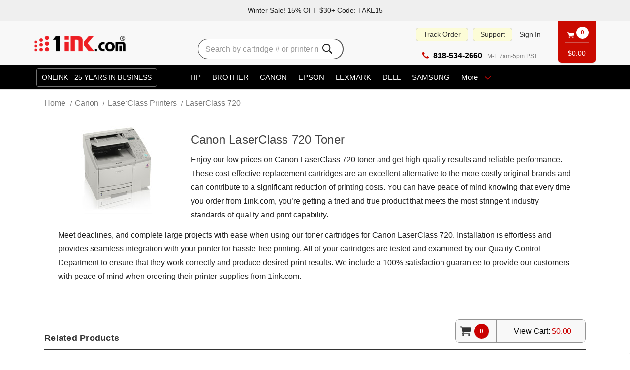

--- FILE ---
content_type: text/html; charset=UTF-8
request_url: https://www.1ink.com/canon/laserclass-720/printer-toner-cartridges/
body_size: 21097
content:






<!DOCTYPE html>
<html class="no-js" lang="en">
    <head>
        <title>Canon LASER CLASS 720 Toner Cartridges | 1ink.com</title>
        <link rel="dns-prefetch preconnect" href="https://cdn11.bigcommerce.com/s-9u5u1ss" crossorigin>
        <meta name="description" content="Get our best deals on discount Canon LaserClass 720 Toner. Shop now and save big on Canon FX-7 Toner Cartridges at unbeatable low prices with fast shipping."><link rel='canonical' href='https://www.1ink.com/canon/laserclass-720/printer-toner-cartridges/' /><meta name='platform' content='bigcommerce.stencil' />
        
        

        <link href="https://cdn11.bigcommerce.com/s-9u5u1ss/product_images/favicon.ico?t&#x3D;1440610060" rel="shortcut icon">
        <meta name="viewport" content="width=device-width, initial-scale=1">
        <script async="" src="//bigcommerce.instantsearchplus.com/js/acp-magento.js?v=3&amp;mode=bigcommerce&amp;UUID=a3360b34-ed9e-4b27-a053-1d7db04a678f&amp;store=1"></script>
        <script type="text/javascript" defer>
            /*
            ## yotpo
            */
            !(function t() {
                var t = document.createElement('script');
                (t.type = 'text/javascript'), (t.async = !0), (t.src = '//staticw2.yotpo.com/gBYRdyUOVBy5kkrkzbYb6QJkiGCD7pv52KYzTzm9/widget.js');
                var e = document.getElementsByTagName('script')[0];
                e.parentNode.insertBefore(t, e);
            })();
            </script>
        <script>
            document.documentElement.className = document.documentElement.className.replace('no-js', 'js');
        </script>

        <script>
    function browserSupportsAllFeatures() {
        return window.Promise
            && window.fetch
            && window.URL
            && window.URLSearchParams
            && window.WeakMap
            // object-fit support
            && ('objectFit' in document.documentElement.style);
    }

    function loadScript(src) {
        var js = document.createElement('script');
        js.src = src;
        js.onerror = function () {
            console.error('Failed to load polyfill script ' + src);
        };
        document.head.appendChild(js);
    }

    if (!browserSupportsAllFeatures()) {
        loadScript('https://cdn11.bigcommerce.com/s-9u5u1ss/stencil/c4cf15b0-2a6b-013d-cb59-4a737e7f3355/e/5c27e900-cc8a-013e-89a7-7e823c6b477a/dist/theme-bundle.polyfills.js');
    }
</script>
        <script>window.consentManagerTranslations = `{"locale":"en","locales":{"consent_manager.data_collection_warning":"en","consent_manager.accept_all_cookies":"en","consent_manager.gdpr_settings":"en","consent_manager.data_collection_preferences":"en","consent_manager.manage_data_collection_preferences":"en","consent_manager.use_data_by_cookies":"en","consent_manager.data_categories_table":"en","consent_manager.allow":"en","consent_manager.accept":"en","consent_manager.deny":"en","consent_manager.dismiss":"en","consent_manager.reject_all":"en","consent_manager.category":"en","consent_manager.purpose":"en","consent_manager.functional_category":"en","consent_manager.functional_purpose":"en","consent_manager.analytics_category":"en","consent_manager.analytics_purpose":"en","consent_manager.targeting_category":"en","consent_manager.advertising_category":"en","consent_manager.advertising_purpose":"en","consent_manager.essential_category":"en","consent_manager.esential_purpose":"en","consent_manager.yes":"en","consent_manager.no":"en","consent_manager.not_available":"en","consent_manager.cancel":"en","consent_manager.save":"en","consent_manager.back_to_preferences":"en","consent_manager.close_without_changes":"en","consent_manager.unsaved_changes":"en","consent_manager.by_using":"en","consent_manager.agree_on_data_collection":"en","consent_manager.change_preferences":"en","consent_manager.cancel_dialog_title":"en","consent_manager.privacy_policy":"en","consent_manager.allow_category_tracking":"en","consent_manager.disallow_category_tracking":"en"},"translations":{"consent_manager.data_collection_warning":"We use cookies (and other similar technologies) to collect data to improve your shopping experience.","consent_manager.accept_all_cookies":"Accept All Cookies","consent_manager.gdpr_settings":"Settings","consent_manager.data_collection_preferences":"Website Data Collection Preferences","consent_manager.manage_data_collection_preferences":"Manage Website Data Collection Preferences","consent_manager.use_data_by_cookies":" uses data collected by cookies and JavaScript libraries to improve your shopping experience.","consent_manager.data_categories_table":"The table below outlines how we use this data by category. To opt out of a category of data collection, select 'No' and save your preferences.","consent_manager.allow":"Allow","consent_manager.accept":"Accept","consent_manager.deny":"Deny","consent_manager.dismiss":"Dismiss","consent_manager.reject_all":"Reject all","consent_manager.category":"Category","consent_manager.purpose":"Purpose","consent_manager.functional_category":"Functional","consent_manager.functional_purpose":"Enables enhanced functionality, such as videos and live chat. If you do not allow these, then some or all of these functions may not work properly.","consent_manager.analytics_category":"Analytics","consent_manager.analytics_purpose":"Provide statistical information on site usage, e.g., web analytics so we can improve this website over time.","consent_manager.targeting_category":"Targeting","consent_manager.advertising_category":"Advertising","consent_manager.advertising_purpose":"Used to create profiles or personalize content to enhance your shopping experience.","consent_manager.essential_category":"Essential","consent_manager.esential_purpose":"Essential for the site and any requested services to work, but do not perform any additional or secondary function.","consent_manager.yes":"Yes","consent_manager.no":"No","consent_manager.not_available":"N/A","consent_manager.cancel":"Cancel","consent_manager.save":"Save","consent_manager.back_to_preferences":"Back to Preferences","consent_manager.close_without_changes":"You have unsaved changes to your data collection preferences. Are you sure you want to close without saving?","consent_manager.unsaved_changes":"You have unsaved changes","consent_manager.by_using":"By using our website, you're agreeing to our","consent_manager.agree_on_data_collection":"By using our website, you're agreeing to the collection of data as described in our ","consent_manager.change_preferences":"You can change your preferences at any time","consent_manager.cancel_dialog_title":"Are you sure you want to cancel?","consent_manager.privacy_policy":"Privacy Policy","consent_manager.allow_category_tracking":"Allow [CATEGORY_NAME] tracking","consent_manager.disallow_category_tracking":"Disallow [CATEGORY_NAME] tracking"}}`;</script>

        <script>
            window.lazySizesConfig = window.lazySizesConfig || {};
            window.lazySizesConfig.loadMode = 1;
        </script>
        <script async src="https://cdn11.bigcommerce.com/s-9u5u1ss/stencil/c4cf15b0-2a6b-013d-cb59-4a737e7f3355/e/5c27e900-cc8a-013e-89a7-7e823c6b477a/dist/theme-bundle.head_async.js"></script>

        <script src="https://ajax.googleapis.com/ajax/libs/webfont/1.6.26/webfont.js"></script>

        <script>
            WebFont.load({
                custom: {
                    families: ['Karla', 'Roboto', 'Source Sans Pro']
                },
                classes: false
            });
        </script>

        
            <link data-stencil-stylesheet href="https://cdn11.bigcommerce.com/s-9u5u1ss/stencil/c4cf15b0-2a6b-013d-cb59-4a737e7f3355/e/5c27e900-cc8a-013e-89a7-7e823c6b477a/css/theme-ea1f1100-2a6b-013d-ce19-56ad84b56691.css" rel="stylesheet">

        <!-- Start Tracking Code for analytics_googleanalytics4 -->

<script data-cfasync="false" src="https://cdn11.bigcommerce.com/shared/js/google_analytics4_bodl_subscribers-358423becf5d870b8b603a81de597c10f6bc7699.js" integrity="sha256-gtOfJ3Avc1pEE/hx6SKj/96cca7JvfqllWA9FTQJyfI=" crossorigin="anonymous"></script>
<script data-cfasync="false">
  (function () {
    window.dataLayer = window.dataLayer || [];

    function gtag(){
        dataLayer.push(arguments);
    }

    function initGA4(event) {
         function setupGtag() {
            function configureGtag() {
                gtag('js', new Date());
                gtag('set', 'developer_id.dMjk3Nj', true);
                gtag('config', 'G-MZ5XCZ7D88');
            }

            var script = document.createElement('script');

            script.src = 'https://www.googletagmanager.com/gtag/js?id=G-MZ5XCZ7D88';
            script.async = true;
            script.onload = configureGtag;

            document.head.appendChild(script);
        }

        setupGtag();

        if (typeof subscribeOnBodlEvents === 'function') {
            subscribeOnBodlEvents('G-MZ5XCZ7D88', false);
        }

        window.removeEventListener(event.type, initGA4);
    }

    

    var eventName = document.readyState === 'complete' ? 'consentScriptsLoaded' : 'DOMContentLoaded';
    window.addEventListener(eventName, initGA4, false);
  })()
</script>

<!-- End Tracking Code for analytics_googleanalytics4 -->

<!-- Start Tracking Code for analytics_siteverification -->

<!-- Google Tag Manager -->
<script>(function(w,d,s,l,i){w[l]=w[l]||[];w[l].push({'gtm.start':
new Date().getTime(),event:'gtm.js'});var f=d.getElementsByTagName(s)[0],
j=d.createElement(s),dl=l!='dataLayer'?'&l='+l:'';j.async=true;j.src=
'https://www.googletagmanager.com/gtm.js?id='+i+dl;f.parentNode.insertBefore(j,f);
})(window,document,'script','dataLayer','GTM-KHXGQP8');</script>
<!-- End Google Tag Manager -->


<!-- Web Site Advantage Google Search Console Verification-->
<meta name="google-site-verification" content="NManCWCzUEz_qG-R3v83RvMjY8fO0C6tUwtitF10vog" />


<!-- End Tracking Code for analytics_siteverification -->


<script type="text/javascript" src="https://checkout-sdk.bigcommerce.com/v1/loader.js" defer ></script>
<script type="text/javascript">
var BCData = {};
</script>
<script id="wsa-rich-snippets-1-intro">
/*
    Web Site Advantage: SEO Rich Snippets App 1 [2.58.60454]
    https://bigcommerce.websiteadvantage.com.au/rich-snippets/
    Copyright (C) 2019 - 2025 Web Site Advantage
*/
</script>
<script type="application/ld+json" id="wsa-rich-snippets-jsonld-graph">{"@context":"https://schema.org","@graph":[{"isPartOf":{"@id":"https://www.1ink.com/#WebSite","@type":"WebSite"},"publisher":{"@id":"https://www.1ink.com/#Business"},"breadcrumb":{"@type":"BreadcrumbList","@id":"#BreadcrumbList","name":"Breadcrumbs (SEO Rich Snippets App)","itemListElement":[{"@type":"ListItem","position":1,"item":"https://www.1ink.com/canon-ink-cartridges/","name":"Canon" },{"@type":"ListItem","position":2,"item":"https://www.1ink.com/canon/laserclass/printer-ink-toner-cartridges/","name":"LaserClass Printers" },{"@type":"ListItem","position":3,"name":"LaserClass 720" }] },"@id":"https://www.1ink.com/canon/laserclass-720/printer-toner-cartridges/#WebPage","url":"https://www.1ink.com/canon/laserclass-720/printer-toner-cartridges/","name":"LaserClass 720","description":"Canon LaserClass 720 TonerEnjoy our low prices on Canon LaserClass 720 toner and get high-quality results and reliable performance. These cost-effective replacement cartridges are an excellent alternative to the more costly original brands and can contribute to a significant reduction of printing costs. You can have peace of mind knowing that every time you order from 1ink.com, you’re getting a tried and true product that meets the most stringent industry standards of quality and print capability.Meet deadlines, and complete large projects with ease when using our toner cartridges for Canon LaserClass 720. Installation is effortless and provides seamless integration with your printer for hassle-free printing. All of your cartridges are tested and examined by our Quality Control Department to ensure that they work correctly and produce desired print results. We include a 100% satisfaction guarantee to provide our customers with peace of mind when ordering their printer supplies from 1ink.com.","@type":"CollectionPage" },{"url":"https://www.1ink.com/","name":"1ink.com","@type":"Organization","@id":"https://www.1ink.com/#Business"},{"@id":"https://www.1ink.com/#WebSite","url":"https://www.1ink.com/","name":"1ink.com","publisher":{"@id":"https://www.1ink.com/#Business"},"@type":"WebSite"}] }</script>
<script data-cfasync="false" id="wsa-rich-snippets-javascript">var webSiteAdvantage=webSiteAdvantage||{};webSiteAdvantage.momentnow='2026-01-21T14:49:41+00:00';function wsa_error(m){console.error('SEO Rich Snippets: '+m,arguments)};function wsa_tryCatch(m,f){try{f()}catch(e){wsa_error(m,e)}};webSiteAdvantage.richSnippetsApp=["9u5u1ss","www.1ink.com",49,"9u5u1ss",""];webSiteAdvantage.bcReviews=false;window.classySchemaOptions=window.classySchemaOptions||{};window.classySchemaOptions.scriptIdBase='wsa-rich-snippets-jsonld-classyschema-';window.classySchemaOptions.classNamePrefixes=["classyschema-","wsa-"];window.classySchemaOptions.customCssSelectors={"howto-name":"h1.page-heading"};webSiteAdvantage.classyCleanUp=webSiteAdvantage.classyCleanUp||{};webSiteAdvantage.classyCleanUp.options={removeMicrodata:true,removeJsonLd:true,removeDynamicJsonLd:false,removeJsonLdRegexExcludeIdPatterns:['^wsa-rich-snippets-.*$','reviewsWidgetProductSnippets'],removeJsonLdRegexExcludeClassPatterns:['^jdgm-.*$']};!function(d){var s=d.createElement('script');s.src='https://classyschema.org/2_15/faq_video_howto_cleanup.min.js';s.async=true;s.setAttribute('fetchpriority','high');d.getElementsByTagName('head')[0].appendChild(s)}(document);</script>

<!-- IS+ --><script async src="https://fastsimon.akamaized.net/fast-simon-autocomplete-init.umd.js?mode=bigcommerce&UUID=a3360b34-ed9e-4b27-a053-1d7db04a678f&store=1"></script><!-- IS+ --><script class="fast-simon-script">
    var STORE_UUID = "a3360b34-ed9e-4b27-a053-1d7db04a678f";
    var STORE_ID = Number("1");
    var FAST_SEARCH_HANDLE = "/search-results/";
    var FAST_ENDPOINT = "https://api.fastsimon.com";

    var FAST_CONFIG = {"backInStockProvider": 0,"badges": [],"categoryFilterType": {"collections": 3,"search": 3},"categoryNavigationTree": true,"collectionsPersonalization": {"active": false,"avoidCategories": [],"avoidProducts": null,"disableCategories": [],"maxRecencyLimit": 365,"recencyLimit": 5},"css": "@media (min-width: 400px) {\r\n    .container {\r\n        padding: 0 !important; \r\n    }\r\n}\r\n\r\n.page-heading {\r\n  display: none !important;\r\n}\r\n\r\n.fs-head-wrapper {\r\n  background-color: yellow;\r\n  border: 0px solid #000;\r\n  margin-bottom: 20px;\r\n  border-radius: 9px;\r\n  padding: 6px;\r\n}","currency": "USD","customIcons": [],"custom_swatches_css": "","default_sort": {"categories": "relevency","custom": {},"search": "relevency"},"domain": null,"filtersPersonalization": false,"has_bloomreach": false,"has_dotdigital": false,"has_shopify_markets": false,"imageOptimization": false,"isContent": false,"isSPA": false,"kind": "BigCommerce","language": "en","onlyServerRelatedCollections": false,"pricing": {"avoidPricesForNonLoginUsers": false,"currencyConversionRate": "1.00","currencySymbolPosition": "auto","priceRangeFormat": "from_min","showPriceWithoutDecimals": false},"quickViewAttributes": [],"searchPersonalization": false,"settings": {"desktopSettings": {"collections": {"categoriesWheelsOnCollections": false,"categoriesWheelsOnSerp": false,"isCustomCarouselIcons": false,"leftArrowIconName": "","numberOfWheelTitleLines": 3,"rightArrowIconName": "","wheelSize": 85},"filters": {"backgroundColor": "unset","btnColor": "#747a80","btnDimensions": {"height": "auto","width": "auto","x": "0","y": "0"},"btnFont": {"font": "Arial","fontSize": "14px","fontWeight": "400","letterSpacing": "0.25px","lineHeight": "auto","textAlign": "center"},"colorsFilter": "swatches","filtersButtonCustomIconName": "","filtersTopBar": true,"inStockFilter": "switch","isActive": false,"isCustomIcon": false,"layout": "vertical","numberOfOpenFacets": "all","numberOfOpenNarrows": "default","onSaleFilter": "switch","optionsColor": "#000000","optionsFont": {"font": "Arial","fontSize": "14px","fontWeight": "400","letterSpacing": "0.25px","lineHeight": "auto","textAlign": "left"},"priceFilterSlider": true,"removableTags": {"backgroundColor": "unset","border": "1px solid #ccc","borderRadius": "unset","color": "#000000","dimensions": {"height": "auto","width": "auto","x": "0","y": "0"},"font": {"font": "Arial","fontSize": "14px","fontWeight": "400","letterSpacing": "0.25px","lineHeight": "auto","textAlign": "left"},"inFilters": false,"isActive": true,"onTopPage": true,"shadow": "unset"},"searchWithinFilters": {"backgroundColor": "none","border": "1px solid #000000","borderRadius": "unset","color": "none","dimensions": {"height": "auto","width": "auto","x": "0","y": "0"},"isActive": false,"placeHolder": "Search...","shadow": "unset"},"searchWithinResults": {"backgroundColor": "none","border": "1px solid #000000","borderRadius": "unset","color": "none","dimensions": {"height": "auto","width": "auto","x": "0","y": "0"},"isActive": false,"placeHolder": "Search...","shadow": "unset"},"showHideFiltersButton": {"backgroundColor": "none","border": "1px solid #ccc","borderRadius": "unset","color": "#999","dimensions": {"height": "auto","width": "auto","x": "0","y": "0"},"font": {"font": "Arial","fontSize": "14px","fontWeight": "400","letterSpacing": "0.25px","lineHeight": "auto","textAlign": "left"},"isActive": false,"shadow": "unset","text": "Show / Hide Filters"},"showMoreButton": false,"slideDirection": "left","titlesBackground": "#ffffff","titlesColor": "#000000","titlesFont": {"font": "Arial","fontSize": "14px","fontWeight": "400","letterSpacing": "0.25px","lineHeight": "auto","textAlign": "left"}},"productGrid": {"articlesTab": {"layout": "modern"},"backgroundColor": "#FFFFFF","font": {"font": "Arial","fontSize": "14px","fontWeight": "400","letterSpacing": "0.25px","lineHeight": "auto","textAlign": "left"},"gridColumnGap": "14px","gridRowGap": "20px","gridViewButton": false,"gridViewIcon": "","isGridViewCustomIcon": false,"listViewIcon": "","numberOfColumns": "4","numberOfRows": "4","pagePadding": "35px","pageTitle": {"color": "unset","dimensions": {"height": "auto","width": "auto","x": "0","y": "0"},"font": {"font": "Arial","fontSize": "24px","fontWeight": "bold","letterSpacing": "0.25px","lineHeight": "auto","textAlign": "center"},"isActive": true,"margin": "unset","numberOfLines": "1","shadow": "unset"},"pagination": {"isCustomIcon": false,"leftArrowIcon": "","loadMore": false,"loadMoreAfter": 3,"paginationProgress": false,"paginationType": "infinite scroll","progressBarColor": "#571eae","rightArrowIcon": ""},"product": {"addToCart": {"addToCartPosition": "product bottom","addToCartType": "variant level","ajaxAnimation": false,"backgroundColor": "#1976d2","backgroundColorOnHover": "none","border": "unset","borderColorOnHover": "none","borderRadius": "unset","changeColorsOnHover": false,"color": "#FFFFFF","dimensions": {"height": "auto","width": "auto","x": "0","y": "0"},"font": {"font": "Arial","fontSize": "14px","fontWeight": "400","letterSpacing": "0.25px","lineHeight": "auto","textAlign": "left"},"gridPosition": {"areaName": "addToCart","numOfCols": 3,"row": 5},"isActive": false,"margin": "unset","quantitySelector": false,"shadow": "unset","showOnHover": false,"text": "Add to Cart","textColorsOnHover": "none"},"backInStock": {"backInStockPosition": "product bottom","backgroundColor": "#ffffff","backgroundColorOnHover": "#4e87ff","border": "1px solid #4E87FF","borderColorOnHover": "#4E87FF","borderRadius": "unset","changeColorsOnHover": true,"color": "#4e87ff","dimensions": {"height": "auto","width": "auto","x": "0","y": "0"},"font": {"font": "Arial","fontSize": "14px","fontWeight": "400","letterSpacing": "0.25px","lineHeight": "auto","textAlign": "left"},"gridPosition": {"areaName": "backInStock","numOfCols": 3,"row": 5},"isActive": false,"margin": "unset","shadow": "unset","showOnHover": true,"text": "Notify me","textColorsOnHover": "#ffffff"},"backgroundColor": "#FFFFFF","border": "1px solid #FFFFFF","borderRadius": "3","colorSwatches": {"changeVariantOnHover": false,"dimensions": {"height": "auto","width": "auto","x": "0","y": "0"},"enableOutOfStockSwatches": false,"gridPosition": {"areaName": "colorSwatches","numOfCols": 3,"row": 6},"isActive": false,"margin": "unset","maxSwatches": "7","swatchesType": "0"},"compare": {"color": "#777777","dimensions": {"height": "auto","width": "auto","x": "0","y": "0"},"font": {"font": "Arial","fontSize": "14px","fontWeight": "400","letterSpacing": "0.25px","lineHeight": "auto","textAlign": "left"},"gridPosition": {"areaName": "compare","numOfCols": 1,"row": 2},"isActive": true,"margin": "unset","shadow": "unset"},"description": {"color": "#000000","dimensions": {"height": "auto","width": "auto","x": "0","y": "0"},"font": {"font": "Arial","fontSize": "14px","fontWeight": "400","letterSpacing": "0.25px","lineHeight": "auto","textAlign": "left"},"gridPosition": {"areaName": "description","numOfCols": 3,"row": 4},"isActive": false,"margin": "unset","numberOfLines": "2","saveSpaceForLineClamp": true,"shadow": "unset"},"dimensions": {"height": "auto","width": "auto","x": "0","y": "0"},"imageCarousel": "arrows","imageFit": "contain","imageRatio": 1.7777777777777777,"inStock": {"backgroundColor": "unset","border": "1px solid #e5e5e5","borderRadius": "9px","color": "#1abc9c","dimensions": {"height": "auto","width": "auto","x": "0","y": "0"},"font": {"font": "Arial","fontSize": "11px","fontWeight": "400","letterSpacing": "0.25px","lineHeight": "auto","textAlign": "left"},"gridPosition": {"areaName": "inStock","numOfCols": 1,"row": 1},"isActive": true,"margin": "unset","shadow": "unset","text": "In Stock"},"info": {"gridAreas": "\"title title title title\" \"price price compare compare\" \"reviews reviews reviews reviews\" ","gridAreasObj": [{"h": 1,"i": "title","maxH": 1,"maxW": 4,"moved": false,"static": false,"w": 4,"x": 0,"y": 0},{"h": 1,"i": "price","maxH": 1,"maxW": 4,"moved": false,"static": false,"w": 2,"x": 0,"y": 1},{"h": 1,"i": "compare","maxH": 1,"maxW": 4,"moved": false,"static": false,"w": 2,"x": 2,"y": 1},{"h": 1,"i": "reviews","maxH": 1,"maxW": 4,"moved": false,"static": false,"w": 4,"x": 0,"y": 2}],"padding": "1px"},"isCustomCarouselIcons": false,"leftArrowIconName": "","leftArrowSlideDirection": "left","lookALike": {"backgroundColor": "none","border": "1px solid #000000","borderRadius": "unset","buttonText": "Similar Styles","color": "#000000","dimensions": {"height": "auto","width": "auto","x": "0","y": "0"},"font": {"font": "Arial","fontSize": "14px","fontWeight": "400","letterSpacing": "0.25px","lineHeight": "auto","textAlign": "left"},"gridPosition": {"areaName": "lookALike","numOfCols": 2,"row": 1},"isActive": false,"margin": "unset","text": "Look-A-Like","titleText": "SIMILAR STYLES WE THINK YOU\u2019LL LOVE"},"outOfStock": {"backgroundColor": "unset","border": "1px solid #e5e5e5","borderRadius": "9px","color": "#bc1a1a","dimensions": {"height": "auto","width": "auto","x": "0","y": "0"},"font": {"font": "Arial","fontSize": "11px","fontWeight": "400","letterSpacing": "0.25px","lineHeight": "auto","textAlign": "left"},"gridPosition": {"areaName": "outOfStock","numOfCols": 1,"row": 0},"isActive": true,"margin": "unset","shadow": "unset","text": "Out of Stock"},"padding": "15px","price": {"alignIfCompare": "left","color": "#FFFFFF","colorIfCompareEnable": "#4a90e2","currency": "auto","dimensions": {"height": "auto","width": "auto","x": "0","y": "0"},"font": {"font": "Arial","fontSize": "22px","fontWeight": "700","letterSpacing": "0.25px","lineHeight": "auto","textAlign": "left"},"gridPosition": {"areaName": "price","numOfCols": 1,"row": 2},"isActive": true,"margin": "unset","shadow": "unset"},"quickView": {"attributes": [],"backgroundColor": "none","border": "1px solid #000000","borderRadius": "unset","color": "#000000","defaultStoreQuickview": false,"dimensions": {"height": "auto","width": "auto","x": "0","y": "0"},"font": {"font": "Arial","fontSize": "12px","fontWeight": "400","letterSpacing": "0.25px","lineHeight": "auto","textAlign": "left"},"gridPosition": {"areaName": "quickView","numOfCols": 3,"row": 1},"isActive": false,"margin": "unset","text": "Quick View","theme": "modern"},"reviews": {"color": "#ffb518","dimensions": {"height": "auto","width": "auto","x": "0","y": "0"},"font": {"font": "Arial","fontSize": "14px","fontWeight": "400","letterSpacing": "0.25px","lineHeight": "auto","textAlign": "left"},"gridPosition": {"areaName": "reviews","numOfCols": 3,"row": 3},"isActive": true,"margin": "unset","noReviewsStarsColor": "#9F9F9F","reviewsCount": true,"shadow": "unset","size": "24","widgetForNoReview": false},"rightArrowIconName": "","rightArrowSlideDirection": "right","shadow": "0px 0px 9px 2px #ccccccff","showBorderOnHover": true,"sku": {"color": "#000000","dimensions": {"height": "auto","width": "auto","x": "0","y": "0"},"font": {"font": "Arial","fontSize": "14px","fontWeight": "400","letterSpacing": "0.25px","lineHeight": "auto","textAlign": "left"},"gridPosition": {"areaName": "SKU","numOfCols": 3,"row": 1},"isActive": false,"margin": "auto","shadow": "unset"},"title": {"color": "#000000","dimensions": {"height": "auto","width": "auto","x": "0","y": "0"},"font": {"font": "Arial","fontSize": "13px","fontWeight": "400","letterSpacing": "0.25px","lineHeight": "1.5","textAlign": "left"},"gridPosition": {"areaName": "title","numOfCols": 3,"row": 1},"isActive": true,"margin": "auto","numberOfLines": "3","saveSpaceForLineClamp": true},"vendor": {"color": "#000000","dimensions": {"height": "auto","width": "auto","x": "0","y": "0"},"font": {"font": "Arial","fontSize": "14px","fontWeight": "400","letterSpacing": "0.25px","lineHeight": "auto","textAlign": "center"},"gridPosition": {"areaName": "vendor","numOfCols": 3,"row": 4},"isActive": false,"margin": "auto","shadow": "unset"},"wishList": {"checkedColor": "#ff1493","checkedIconName": "","dimensions": {"height": "auto","width": "auto","x": "0","y": "0"},"gridPosition": {"areaName": "wishlist","numOfCols": 1,"row": 1},"isActive": false,"isCustomIcon": false,"margin": "unset","notCheckedColor": "#ff1493","notCheckedIconName": "","position": "top-left","size": "24"}},"quickViewModal": {"animationDuration": 300,"animationInX": 0,"animationInY": -200,"animationOutX": 0,"animationOutY": -100,"closeButtonCustomIconName": "","height": "70%","imagesBar": false,"imagesInside": false,"imagesPosition": "left","isCustomIconClose": false,"openingDirection": "top to bottom","quantityBorder": "unset","quantityBorderRadius": "unset","quantityFont": {"font": "Arial","fontSize": "14px","fontWeight": "500","letterSpacing": "0.25px","lineHeight": "auto","textAlign": "center"},"quantityFontColor": "#000000","quantityLayout": "classic","quantityTitle": "Qty","theme": "top to bottom","width": "70%"},"scrollToTopSettings": {"active": false,"backgroundColor": "black","fontFamily": "inherit","fontSize": "16px","fontWeight": 600,"iconName": "","iconPosition": "right","isCustomIcon": false,"text": "Scroll To Top","textColor": "white"}},"searchBox": {"border": "1px solid #000000","borderRadius": "unset","dimensions": {"height": "auto","width": "auto","x": "0","y": "0"},"isActive": false,"placeHolder": "Search..."},"sorting": {"btnDimensions": {"height": "auto","width": "auto","x": "0","y": "0"},"buttonBackground": "#FFFFFF","buttonBorder": "1px solid #cccccc","buttonBorderRadius": "0","buttonColor": "#000000","defaultOption": "relevency","dimensions": {"height": "auto","width": "auto","x": "0","y": "0"},"isActive": false,"isCustomIcon": false,"mobileLayout": "classic","modalBackground": "#FFFFFF","modalBorderRadius": "16px 16px 0 0","modalHeight": "fit-content","optionsColor": "#000000","optionsFont": {"font": "Arial","fontSize": "14px","fontWeight": "500","letterSpacing": "0.25px","lineHeight": "auto","textAlign": "center"},"optionsHeight": "40px","selectedBackground": "#dfdfdf","sortOptions": ["relevency","price_min_to_max","price_max_to_min","reviews"],"sortingButtonCustomIconName": "","sortingOptions": [{"active": true,"backendName": "relevency","customName": "Best Match"},{"active": false,"backendName": "price_min_to_max","customName": "Price: Low to High"},{"active": false,"backendName": "price_max_to_min","customName": "Price: High to Low"},{"active": false,"backendName": "creation_date","customName": "Newest Arrivals"},{"active": false,"backendName": "reviews","customName": "Customer Rating"},{"active": false,"backendName": "creation_date_oldest","customName": "Oldest Products"},{"active": false,"backendName": "a_to_z","customName": "Alphabetical: A-Z"},{"active": false,"backendName": "z_to_a","customName": "Alphabetical: Z-A"},{"active": false,"backendName": "popularity","customName": "Popularity"}],"titleColor": "#000000","titleFont": {"font": "Arial","fontSize": "16px","fontWeight": "600","letterSpacing": "0.25px","lineHeight": "auto","textAlign": "center"},"titleHeight": "54px"}},"mobileSettings": {"collections": {"categoriesWheelsOnCollections": false,"categoriesWheelsOnSerp": false,"isCustomCarouselIcons": false,"leftArrowIconName": "","numberOfWheelTitleLines": 2,"rightArrowIconName": "","wheelSize": 75},"filters": {"backgroundColor": "unset","btnColor": "#747a80","btnDimensions": {"height": "auto","width": "auto","x": "0","y": "0"},"btnFont": {"font": "Arial","fontSize": "14px","fontWeight": "400","letterSpacing": "0.25px","lineHeight": "auto","textAlign": "center"},"colorsFilter": "swatches","filtersButtonCustomIconName": "","filtersTopBar": true,"inStockFilter": "switch","isActive": false,"isCustomIcon": false,"layout": "classic","numberOfOpenFacets": "all","numberOfOpenNarrows": "default","onSaleFilter": "switch","optionsColor": "#000000","optionsFont": {"font": "Arial","fontSize": "14px","fontWeight": "400","letterSpacing": "0.25px","lineHeight": "auto","textAlign": "left"},"priceFilterSlider": true,"removableTags": {"backgroundColor": "unset","border": "1px solid #ccc","borderRadius": "unset","color": "#000000","dimensions": {"height": "auto","width": "auto","x": "0","y": "0"},"font": {"font": "Arial","fontSize": "14px","fontWeight": "400","letterSpacing": "0.25px","lineHeight": "auto","textAlign": "left"},"inFilters": false,"isActive": true,"onTopPage": true,"shadow": "unset"},"searchWithinFilters": {"backgroundColor": "none","border": "1px solid #000000","borderRadius": "unset","color": "none","dimensions": {"height": "auto","width": "auto","x": "0","y": "0"},"isActive": false,"placeHolder": "Search...","shadow": "unset"},"searchWithinResults": {"backgroundColor": "none","border": "1px solid #000000","borderRadius": "unset","color": "none","dimensions": {"height": "auto","width": "auto","x": "0","y": "0"},"isActive": false,"placeHolder": "Search...","shadow": "unset"},"showHideFiltersButton": {"backgroundColor": "none","border": "1px solid #ccc","borderRadius": "unset","color": "#999","dimensions": {"height": "auto","width": "auto","x": "0","y": "0"},"font": {"font": "Arial","fontSize": "14px","fontWeight": "400","letterSpacing": "0.25px","lineHeight": "auto","textAlign": "left"},"isActive": false,"shadow": "unset","text": "Show / Hide Filters"},"showMoreButton": false,"slideDirection": "left","titlesBackground": "#ffffff","titlesColor": "#000000","titlesFont": {"font": "Arial","fontSize": "14px","fontWeight": "400","letterSpacing": "0.25px","lineHeight": "auto","textAlign": "left"}},"productGrid": {"articlesTab": {"layout": "modern"},"backgroundColor": "#FFFFFF","font": {"font": "Arial","fontSize": "14px","fontWeight": "400","letterSpacing": "0.25px","lineHeight": "auto","textAlign": "left"},"gridColumnGap": "1px","gridRowGap": "13px","gridViewButton": false,"gridViewIcon": "","isGridViewCustomIcon": false,"listViewIcon": "","numberOfColumns": "2","numberOfRows": "5","pagePadding": "0px","pageTitle": {"color": "unset","dimensions": {"height": "auto","width": "auto","x": "0","y": "0"},"font": {"font": "Arial","fontSize": "35px","fontWeight": "bold","letterSpacing": "0.25px","lineHeight": "auto","textAlign": "center"},"isActive": false,"margin": "unset","numberOfLines": "1"},"pagination": {"isCustomIcon": false,"leftArrowIcon": "","loadMore": false,"loadMoreAfter": 3,"paginationProgress": false,"paginationType": "pagination","progressBarColor": "#571eae","rightArrowIcon": ""},"product": {"addToCart": {"addToCartPosition": "image bottom","addToCartType": "variant level","ajaxAnimation": false,"backgroundColor": "#ffffff","backgroundColorOnHover": "none","border": "unset","borderColorOnHover": "none","borderRadius": "unset","changeColorsOnHover": false,"color": "#000000","dimensions": {"height": "auto","width": "auto","x": "0","y": "0"},"font": {"font": "Arial","fontSize": "14px","fontWeight": "400","letterSpacing": "0.25px","lineHeight": "auto","textAlign": "left"},"gridPosition": {"areaName": "addToCart","numOfCols": 3,"row": 5},"isActive": false,"margin": "unset","quantitySelector": false,"shadow": "unset","showOnHover": false,"text": "ADD TO BAG","textColorsOnHover": "none"},"backInStock": {"backInStockPosition": "product bottom","backgroundColor": "#1976d2","backgroundColorOnHover": "none","border": "unset","borderColorOnHover": "none","borderRadius": "unset","changeColorsOnHover": false,"color": "#FFFFFF","dimensions": {"height": "auto","width": "auto","x": "0","y": "0"},"font": {"font": "Arial","fontSize": "14px","fontWeight": "400","letterSpacing": "0.25px","lineHeight": "auto","textAlign": "left"},"gridPosition": {"areaName": "backInStock","numOfCols": 3,"row": 5},"isActive": false,"margin": "unset","shadow": "unset","showOnHover": false,"text": "Notify me","textColorsOnHover": "none"},"backgroundColor": "#FFFFFF","border": "1px solid #FFFFFF","borderRadius": "3","colorSwatches": {"changeVariantOnHover": false,"dimensions": {"height": "auto","width": "auto","x": "0","y": "0"},"enableOutOfStockSwatches": false,"gridPosition": {"areaName": "colorSwatches","numOfCols": 3,"row": 6},"isActive": false,"margin": "unset","maxSwatches": 6,"swatchesType": 0},"compare": {"color": "#777777","dimensions": {"height": "auto","width": "auto","x": "0","y": "0"},"font": {"font": "Arial","fontSize": "14px","fontWeight": "400","letterSpacing": "0.25px","lineHeight": "auto","textAlign": "left"},"gridPosition": {"areaName": "compare","numOfCols": 1,"row": 2},"isActive": true,"margin": "unset","shadow": "unset"},"description": {"color": "#000000","dimensions": {"height": "auto","width": "auto","x": "0","y": "0"},"font": {"font": "Arial","fontSize": "14px","fontWeight": "400","letterSpacing": "0.25px","lineHeight": "auto","textAlign": "left"},"gridPosition": {"areaName": "description","numOfCols": 3,"row": 4},"isActive": false,"margin": "unset","numberOfLines": "2","saveSpaceForLineClamp": true,"shadow": "unset"},"dimensions": {"height": "auto","width": "auto","x": "0","y": "0"},"imageCarousel": false,"imageFit": "contain","imageRatio": 1.3333333333333333,"inStock": {"backgroundColor": "unset","border": "1px solid #e5e5e5","borderRadius": "9px","color": "#1abc9c","dimensions": {"height": "auto","width": "auto","x": "0","y": "0"},"font": {"font": "Arial","fontSize": "11px","fontWeight": "400","letterSpacing": "0.25px","lineHeight": "auto","textAlign": "left"},"gridPosition": {"areaName": "inStock","numOfCols": 1,"row": 1},"isActive": false,"margin": "unset","shadow": "unset","text": "In Stock"},"info": {"gridAreas": "\"title title title title\" \"price price compare compare\" \"reviews reviews reviews reviews\" ","gridAreasObj": [{"h": 1,"i": "title","maxH": 1,"maxW": 4,"moved": false,"static": false,"w": 4,"x": 0,"y": 0},{"h": 1,"i": "price","maxH": 1,"maxW": 4,"moved": false,"static": false,"w": 2,"x": 0,"y": 1},{"h": 1,"i": "compare","maxH": 1,"maxW": 4,"moved": false,"static": false,"w": 2,"x": 2,"y": 1},{"h": 1,"i": "reviews","maxH": 1,"maxW": 4,"moved": false,"static": false,"w": 4,"x": 0,"y": 2}],"padding": "4px"},"isCustomCarouselIcons": false,"leftArrowIconName": "","leftArrowSlideDirection": "left","lookALike": {"backgroundColor": "none","border": "1px solid #000000","borderRadius": "unset","buttonText": "Similar Styles","color": "#000000","dimensions": {"height": "auto","width": "auto","x": "0","y": "0"},"font": {"font": "Arial","fontSize": "14px","fontWeight": "400","letterSpacing": "0.25px","lineHeight": "auto","textAlign": "left"},"gridPosition": {"areaName": "lookALike","numOfCols": 2,"row": 1},"isActive": false,"margin": "unset","text": "Look-A-Like","titleText": "SIMILAR STYLES WE THINK YOU\u2019LL LOVE"},"outOfStock": {"backgroundColor": "unset","border": "1px solid #e5e5e5","borderRadius": "9px","color": "#bc1a1a","dimensions": {"height": "auto","width": "auto","x": "0","y": "0"},"font": {"font": "Arial","fontSize": "11px","fontWeight": "400","letterSpacing": "0.25px","lineHeight": "auto","textAlign": "left"},"gridPosition": {"areaName": "outOfStock","numOfCols": 1,"row": 0},"isActive": false,"margin": "unset","shadow": "unset","text": "Out of Stock"},"padding": "3px","price": {"alignIfCompare": "left","color": "#FFFFFF","colorIfCompareEnable": "#4a90e2","currency": "auto","dimensions": {"height": "auto","width": "auto","x": "0","y": "0"},"font": {"font": "Arial","fontSize": "14px","fontWeight": "700","letterSpacing": "0.25px","lineHeight": "auto","textAlign": "left"},"gridPosition": {"areaName": "price","numOfCols": 1,"row": 2},"isActive": true,"margin": "unset","shadow": "unset"},"quickView": {"backgroundColor": "#FFFFFF","border": "1px solid #000000","borderRadius": "unset","color": "#FFFFFF","defaultStoreQuickview": false,"dimensions": {"height": "auto","width": "auto","x": "0","y": "0"},"font": {"font": "Arial","fontSize": "14px","fontWeight": "400","letterSpacing": "0.25px","lineHeight": "auto","textAlign": "left"},"gridPosition": {"areaName": "quickView","numOfCols": 3,"row": 1},"isActive": false,"margin": "unset","text": "Quick View","theme": "modern"},"reviews": {"color": "#ffb518","dimensions": {"height": "auto","width": "auto","x": "0","y": "0"},"font": {"font": "Arial","fontSize": "14px","fontWeight": "400","letterSpacing": "0.25px","lineHeight": "auto","textAlign": "left"},"gridPosition": {"areaName": "reviews","numOfCols": 3,"row": 3},"isActive": true,"margin": "unset","noReviewsStarsColor": "#9F9F9F","reviewsCount": true,"shadow": "unset","size": "24","widgetForNoReview": false},"rightArrowIconName": "","rightArrowSlideDirection": "right","shadow": "0px 0px 9px 2px #ccccccff","showBorderOnHover": false,"sku": {"color": "#000000","dimensions": {"height": "auto","width": "auto","x": "0","y": "0"},"font": {"font": "Arial","fontSize": "14px","fontWeight": "400","letterSpacing": "0.25px","lineHeight": "auto","textAlign": "left"},"gridPosition": {"areaName": "SKU","numOfCols": 3,"row": 1},"isActive": false,"margin": "auto","shadow": "unset"},"title": {"color": "#000000","dimensions": {"height": "auto","width": "auto","x": "0","y": "0"},"font": {"font": "Arial","fontSize": "14px","fontWeight": "400","letterSpacing": "0.25px","lineHeight": "1.5","textAlign": "left"},"gridPosition": {"areaName": "title","numOfCols": 3,"row": 1},"isActive": true,"margin": "auto","numberOfLines": "3","saveSpaceForLineClamp": true},"vendor": {"color": "#000000","dimensions": {"height": "auto","width": "auto","x": "0","y": "0"},"font": {"font": "Arial","fontSize": "14px","fontWeight": "400","letterSpacing": "0.25px","lineHeight": "auto","textAlign": "center"},"gridPosition": {"areaName": "vendor","numOfCols": 3,"row": 4},"isActive": false,"margin": "auto","shadow": "unset"},"wishList": {"checkedColor": "#ff1493","checkedIconName": "","dimensions": {"height": "auto","width": "auto","x": "0","y": "0"},"font": {"font": "Arial","fontSize": "14px","fontWeight": "400","letterSpacing": "0.25px","lineHeight": "auto","textAlign": "left"},"gridPosition": {"areaName": "wishlist","numOfCols": 1,"row": 1},"isActive": false,"isCustomIcon": false,"location": "on-image","margin": "unset","notCheckedColor": "#ff1493","notCheckedIconName": "","padding": "10px","position": "top-left","size": "30px"}},"quickViewModal": {"animationDuration": 400,"animationInX": 0,"animationInY": 2000,"animationOutX": -500,"animationOutY": 0,"closeButtonCustomIconName": "","height": "70%","imagesBar": false,"imagesInside": false,"imagesPosition": "left","isCustomIconClose": false,"openingDirection": "bottom to top","quantityBorder": "unset","quantityBorderRadius": "unset","quantityFont": {"font": "Arial","fontSize": "14px","fontWeight": "500","letterSpacing": "0.25px","lineHeight": "auto","textAlign": "center"},"quantityFontColor": "#000000","quantityLayout": "classic","quantityTitle": "Qty","theme": "classic","width": "70%"},"scrollToTopSettings": {"active": false,"backgroundColor": "black","fontFamily": "inherit","fontSize": "16px","fontWeight": 600,"iconName": "","iconPosition": "right","isCustomIcon": false,"text": "Scroll To Top","textColor": "white"},"stickyHeaderBackground": "#FFF","stickyMobileHeader": false},"searchBox": {"border": "1px solid #000000","borderRadius": "unset","dimensions": {"height": "auto","width": "auto","x": "0","y": "0"},"isActive": false,"placeHolder": "Search..."},"sorting": {"btnDimensions": {"height": "auto","width": "auto","x": "0","y": "0"},"buttonBackground": "#FFFFFF","buttonBorder": "1px solid #cccccc","buttonBorderRadius": "0","buttonColor": "#000000","defaultOption": "relevency","dimensions": {"height": "auto","width": "auto","x": "0","y": "0"},"isActive": true,"isCustomIcon": false,"mobileLayout": "classic","modalBackground": "#FFFFFF","modalBorderRadius": "16px 16px 0 0","modalHeight": "fit-content","optionsColor": "#000000","optionsFont": {"font": "Arial","fontSize": "14px","fontWeight": "500","letterSpacing": "0.25px","lineHeight": "auto","textAlign": "center"},"optionsHeight": "40px","selectedBackground": "#dfdfdf","sortOptions": ["relevency","price_min_to_max","price_max_to_min","reviews"],"sortingButtonCustomIconName": "","sortingOptions": [{"active": true,"backendName": "relevency","customName": "Best Match"},{"active": false,"backendName": "price_min_to_max","customName": "Price: Low to High"},{"active": false,"backendName": "price_max_to_min","customName": "Price: High to Low"},{"active": false,"backendName": "creation_date","customName": "Newest Arrivals"},{"active": false,"backendName": "reviews","customName": "Customer Rating"},{"active": false,"backendName": "creation_date_oldest","customName": "Oldest Products"},{"active": false,"backendName": "a_to_z","customName": "Alphabetical: A-Z"},{"active": false,"backendName": "z_to_a","customName": "Alphabetical: Z-A"},{"active": false,"backendName": "popularity","customName": "Popularity"}],"titleColor": "#000000","titleFont": {"font": "Arial","fontSize": "16px","fontWeight": "600","letterSpacing": "0.25px","lineHeight": "auto","textAlign": "center"},"titleHeight": "54px"}},"tabletSettings": {"collections": {"categoriesWheelsOnCollections": false,"categoriesWheelsOnSerp": false,"isCustomCarouselIcons": false,"leftArrowIconName": "","numberOfWheelTitleLines": 3,"rightArrowIconName": "","wheelSize": 85},"filters": {"backgroundColor": "unset","btnColor": "#747a80","btnDimensions": {"height": "auto","width": "auto","x": "0","y": "0"},"btnFont": {"font": "Arial","fontSize": "14px","fontWeight": "400","letterSpacing": "0.25px","lineHeight": "auto","textAlign": "center"},"colorsFilter": "swatches","filtersButtonCustomIconName": "","filtersTopBar": true,"inStockFilter": "switch","isActive": true,"isCustomIcon": false,"layout": "vertical","numberOfOpenFacets": "all","numberOfOpenNarrows": "default","onSaleFilter": "switch","optionsColor": "#000000","optionsFont": {"font": "Arial","fontSize": "14px","fontWeight": "400","letterSpacing": "0.25px","lineHeight": "auto","textAlign": "left"},"priceFilterSlider": true,"removableTags": {"backgroundColor": "unset","border": "1px solid #ccc","borderRadius": "unset","color": "#000000","dimensions": {"height": "auto","width": "auto","x": "0","y": "0"},"font": {"font": "Arial","fontSize": "14px","fontWeight": "400","letterSpacing": "0.25px","lineHeight": "auto","textAlign": "left"},"inFilters": false,"isActive": true,"onTopPage": true,"shadow": "unset"},"searchWithinFilters": {"backgroundColor": "none","border": "1px solid #000000","borderRadius": "unset","color": "none","dimensions": {"height": "auto","width": "auto","x": "0","y": "0"},"isActive": false,"placeHolder": "Search...","shadow": "unset"},"searchWithinResults": {"backgroundColor": "none","border": "1px solid #000000","borderRadius": "unset","color": "none","dimensions": {"height": "auto","width": "auto","x": "0","y": "0"},"isActive": false,"placeHolder": "Search...","shadow": "unset"},"showHideFiltersButton": {"backgroundColor": "none","border": "1px solid #ccc","borderRadius": "unset","color": "#999","dimensions": {"height": "auto","width": "auto","x": "0","y": "0"},"font": {"font": "Arial","fontSize": "14px","fontWeight": "400","letterSpacing": "0.25px","lineHeight": "auto","textAlign": "left"},"isActive": false,"shadow": "unset","text": "Show / Hide Filters"},"showMoreButton": false,"slideDirection": "left","titlesBackground": "#ffffff","titlesColor": "#000000","titlesFont": {"font": "Arial","fontSize": "14px","fontWeight": "400","letterSpacing": "0.25px","lineHeight": "auto","textAlign": "left"}},"productGrid": {"articlesTab": {"layout": "modern"},"backgroundColor": "#FFFFFF","font": {"font": "Arial","fontSize": "14px","fontWeight": "400","letterSpacing": "0.25px","lineHeight": "auto","textAlign": "left"},"gridColumnGap": "1px","gridRowGap": "1px","gridViewButton": false,"gridViewIcon": "","isGridViewCustomIcon": false,"listViewIcon": "","numberOfColumns": "4","numberOfRows": "5","pagePadding": "35px","pageTitle": {"color": "unset","dimensions": {"height": "auto","width": "auto","x": "0","y": "0"},"font": {"font": "Arial","fontSize": "35px","fontWeight": "bold","letterSpacing": "0.25px","lineHeight": "auto","textAlign": "center"},"isActive": true,"margin": "unset","numberOfLines": "1"},"pagination": {"isCustomIcon": false,"leftArrowIcon": "","loadMore": true,"loadMoreAfter": 2,"paginationProgress": false,"paginationType": "infinite scroll","progressBarColor": "#571eae","rightArrowIcon": ""},"product": {"addToCart": {"addToCartPosition": "product bottom","addToCartType": "product level","ajaxAnimation": false,"backgroundColor": "#1976d2","backgroundColorOnHover": "none","border": "unset","borderColorOnHover": "none","borderRadius": "unset","changeColorsOnHover": false,"color": "#FFFFFF","dimensions": {"height": "auto","width": "auto","x": "0","y": "0"},"font": {"font": "Arial","fontSize": "14px","fontWeight": "400","letterSpacing": "0.25px","lineHeight": "auto","textAlign": "left"},"gridPosition": {"areaName": "addToCart","numOfCols": 3,"row": 5},"isActive": false,"margin": "unset","quantitySelector": false,"shadow": "unset","showOnHover": false,"text": "Add to Cart","textColorsOnHover": "none"},"backInStock": {"backInStockPosition": "product bottom","backgroundColor": "#1976d2","backgroundColorOnHover": "none","border": "unset","borderColorOnHover": "none","borderRadius": "unset","changeColorsOnHover": false,"color": "#FFFFFF","dimensions": {"height": "auto","width": "auto","x": "0","y": "0"},"font": {"font": "Arial","fontSize": "14px","fontWeight": "400","letterSpacing": "0.25px","lineHeight": "auto","textAlign": "left"},"gridPosition": {"areaName": "backInStock","numOfCols": 3,"row": 5},"isActive": false,"margin": "unset","shadow": "unset","showOnHover": false,"text": "Notify me","textColorsOnHover": "none"},"backgroundColor": "#FFFFFF","border": "1px solid #FFFFFF","borderRadius": "3","colorSwatches": {"changeVariantOnHover": false,"dimensions": {"height": "auto","width": "auto","x": "0","y": "0"},"enableOutOfStockSwatches": false,"gridPosition": {"areaName": "colorSwatches","numOfCols": 3,"row": 6},"isActive": true,"margin": "unset","maxSwatches": 6,"swatchesType": 0},"compare": {"color": "#777777","dimensions": {"height": "auto","width": "auto","x": "0","y": "0"},"font": {"font": "Arial","fontSize": "14px","fontWeight": "400","letterSpacing": "0.25px","lineHeight": "auto","textAlign": "left"},"gridPosition": {"areaName": "compare","numOfCols": 1,"row": 2},"isActive": true,"margin": "unset","shadow": "unset"},"description": {"color": "#000000","dimensions": {"height": "auto","width": "auto","x": "0","y": "0"},"font": {"font": "Arial","fontSize": "14px","fontWeight": "400","letterSpacing": "0.25px","lineHeight": "auto","textAlign": "left"},"gridPosition": {"areaName": "description","numOfCols": 3,"row": 4},"isActive": false,"margin": "unset","numberOfLines": "2","saveSpaceForLineClamp": true,"shadow": "unset"},"dimensions": {"height": "auto","width": "auto","x": "0","y": "0"},"imageCarousel": false,"imageFit": "contain","imageRatio": 1.7777777777777777,"inStock": {"backgroundColor": "unset","border": "1px solid #e5e5e5","borderRadius": "9px","color": "#1abc9c","dimensions": {"height": "auto","width": "auto","x": "0","y": "0"},"font": {"font": "Arial","fontSize": "11px","fontWeight": "400","letterSpacing": "0.25px","lineHeight": "auto","textAlign": "left"},"gridPosition": {"areaName": "inStock","numOfCols": 1,"row": 1},"isActive": true,"margin": "unset","shadow": "unset","text": "In Stock"},"info": {"gridAreas": "\"vendor vendor vendor vendor\" \"price price compare compare\" \"colorSwatches colorSwatches colorSwatches colorSwatches\" \"title title title title\" ","gridAreasObj": [{"h": 1,"i": "price","maxH": 1,"maxW": 4,"moved": false,"static": false,"w": 2,"x": 0,"y": 1},{"h": 1,"i": "compare","maxH": 1,"maxW": 4,"moved": false,"static": false,"w": 2,"x": 2,"y": 1},{"h": 1,"i": "colorSwatches","maxH": 1,"maxW": 4,"moved": false,"static": false,"w": 4,"x": 0,"y": 2},{"h": 1,"i": "vendor","maxH": 1,"maxW": 4,"moved": false,"static": false,"w": 4,"x": 0,"y": 0},{"h": 1,"i": "title","maxH": 1,"maxW": 4,"moved": false,"static": false,"w": 4,"x": 0,"y": 3}],"padding": "4px"},"isCustomCarouselIcons": false,"leftArrowIconName": "","leftArrowSlideDirection": "left","lookALike": {"backgroundColor": "none","border": "1px solid #000000","borderRadius": "unset","buttonText": "Similar Styles","color": "#000000","dimensions": {"height": "auto","width": "auto","x": "0","y": "0"},"font": {"font": "Arial","fontSize": "14px","fontWeight": "400","letterSpacing": "0.25px","lineHeight": "auto","textAlign": "left"},"gridPosition": {"areaName": "lookALike","numOfCols": 2,"row": 1},"isActive": false,"margin": "unset","text": "Look-A-Like","titleText": "SIMILAR STYLES WE THINK YOU\u2019LL LOVE"},"outOfStock": {"backgroundColor": "unset","border": "1px solid #e5e5e5","borderRadius": "9px","color": "#bc1a1a","dimensions": {"height": "auto","width": "auto","x": "0","y": "0"},"font": {"font": "Arial","fontSize": "11px","fontWeight": "400","letterSpacing": "0.25px","lineHeight": "auto","textAlign": "left"},"gridPosition": {"areaName": "outOfStock","numOfCols": 1,"row": 0},"isActive": false,"margin": "unset","shadow": "unset","text": "Out of Stock"},"padding": "8px","price": {"alignIfCompare": "left","color": "#FFFFFF","colorIfCompareEnable": "#4a90e2","currency": "auto","dimensions": {"height": "auto","width": "auto","x": "0","y": "0"},"font": {"font": "Arial","fontSize": "14px","fontWeight": "700","letterSpacing": "0.25px","lineHeight": "auto","textAlign": "left"},"gridPosition": {"areaName": "price","numOfCols": 1,"row": 2},"isActive": true,"margin": "unset","shadow": "unset"},"quickView": {"backgroundColor": "#FFFFFF","border": "1px solid #000000","borderRadius": "unset","color": "#FFFFFF","defaultStoreQuickview": false,"dimensions": {"height": "auto","width": "auto","x": "0","y": "0"},"font": {"font": "Arial","fontSize": "12px","fontWeight": "400","letterSpacing": "0.25px","lineHeight": "auto","textAlign": "left"},"gridPosition": {"areaName": "quickView","numOfCols": 3,"row": 1},"isActive": true,"margin": "unset","shadow": "0px 0px 1px 1px #000000","text": "Quick View","theme": "modern"},"reviews": {"color": "#ffb518","dimensions": {"height": "auto","width": "auto","x": "0","y": "0"},"font": {"font": "Arial","fontSize": "14px","fontWeight": "400","letterSpacing": "0.25px","lineHeight": "auto","textAlign": "left"},"gridPosition": {"areaName": "reviews","numOfCols": 3,"row": 3},"isActive": false,"margin": "unset","noReviewsStarsColor": "#9F9F9F","reviewsCount": true,"shadow": "unset","size": "24","widgetForNoReview": false},"rightArrowIconName": "","rightArrowSlideDirection": "right","shadow": "0px 0px 9px 2px #ccccccff","showBorderOnHover": false,"sku": {"color": "#000000","dimensions": {"height": "auto","width": "auto","x": "0","y": "0"},"font": {"font": "Arial","fontSize": "14px","fontWeight": "400","letterSpacing": "0.25px","lineHeight": "auto","textAlign": "left"},"gridPosition": {"areaName": "SKU","numOfCols": 3,"row": 1},"isActive": false,"margin": "auto","shadow": "unset"},"title": {"color": "#000000","dimensions": {"height": "auto","width": "auto","x": "0","y": "0"},"font": {"font": "Arial","fontSize": "14px","fontWeight": "400","letterSpacing": "0.25px","lineHeight": "1.5","textAlign": "left"},"gridPosition": {"areaName": "title","numOfCols": 3,"row": 1},"isActive": true,"margin": "auto","numberOfLines": "3","saveSpaceForLineClamp": true},"vendor": {"color": "#000000","dimensions": {"height": "auto","width": "auto","x": "0","y": "0"},"font": {"font": "Arial","fontSize": "14px","fontWeight": "400","letterSpacing": "0.25px","lineHeight": "auto","textAlign": "center"},"gridPosition": {"areaName": "vendor","numOfCols": 3,"row": 4},"isActive": true,"margin": "auto","shadow": "unset"},"wishList": {"checkedColor": "#ff1493","checkedIconName": "","dimensions": {"height": "auto","width": "auto","x": "0","y": "0"},"gridPosition": {"areaName": "wishlist","numOfCols": 1,"row": 1},"isActive": false,"isCustomIcon": false,"margin": "unset","notCheckedColor": "#ff1493","notCheckedIconName": "","position": "top-left","size": "24"}},"quickViewModal": {"animationDuration": 400,"animationInX": 0,"animationInY": -200,"animationOutX": 0,"animationOutY": -100,"closeButtonCustomIconName": "","height": "70%","imagesBar": false,"imagesInside": false,"imagesPosition": "left","isCustomIconClose": false,"openingDirection": "top to bottom","quantityBorder": "unset","quantityBorderRadius": "unset","quantityFont": {"font": "Arial","fontSize": "14px","fontWeight": "500","letterSpacing": "0.25px","lineHeight": "auto","textAlign": "center"},"quantityFontColor": "#000000","quantityLayout": "classic","quantityTitle": "Qty","theme": "classic","width": "70%"},"scrollToTopSettings": {"active": false,"backgroundColor": "black","fontFamily": "inherit","fontSize": "16px","fontWeight": 600,"iconName": "","iconPosition": "right","isCustomIcon": false,"text": "Scroll To Top","textColor": "white"}},"searchBox": {"border": "1px solid #000000","borderRadius": "unset","dimensions": {"height": "auto","width": "auto","x": "0","y": "0"},"isActive": false,"placeHolder": "Search..."},"sorting": {"btnDimensions": {"height": "auto","width": "auto","x": "0","y": "0"},"buttonBackground": "#FFFFFF","buttonBorder": "1px solid #cccccc","buttonBorderRadius": "0","buttonColor": "#000000","defaultOption": "relevency","dimensions": {"height": "auto","width": "auto","x": "0","y": "0"},"isActive": true,"isCustomIcon": false,"mobileLayout": "classic","modalBackground": "#FFFFFF","modalBorderRadius": "16px 16px 0 0","modalHeight": "fit-content","optionsColor": "#000000","optionsFont": {"font": "Arial","fontSize": "14px","fontWeight": "500","letterSpacing": "0.25px","lineHeight": "auto","textAlign": "center"},"optionsHeight": "40px","selectedBackground": "#dfdfdf","sortOptions": ["relevency","price_min_to_max","price_max_to_min","reviews"],"sortingButtonCustomIconName": "","sortingOptions": [{"active": true,"backendName": "relevency","customName": "Best Match"},{"active": false,"backendName": "price_min_to_max","customName": "Price: Low to High"},{"active": false,"backendName": "price_max_to_min","customName": "Price: High to Low"},{"active": false,"backendName": "creation_date","customName": "Newest Arrivals"},{"active": false,"backendName": "reviews","customName": "Customer Rating"},{"active": false,"backendName": "creation_date_oldest","customName": "Oldest Products"},{"active": false,"backendName": "a_to_z","customName": "Alphabetical: A-Z"},{"active": false,"backendName": "z_to_a","customName": "Alphabetical: Z-A"},{"active": false,"backendName": "popularity","customName": "Popularity"}],"titleColor": "#000000","titleFont": {"font": "Arial","fontSize": "16px","fontWeight": "600","letterSpacing": "0.25px","lineHeight": "auto","textAlign": "center"},"titleHeight": "54px"}}},"showPriceWithoutDecimals": false,"sort": [{"active": true,"id": "0","name": "Best Match"},{"active": false,"id": "1","name": "Price: Low to High"},{"active": false,"id": "2","name": "Price: High to Low"},{"active": false,"id": "3","name": "Newest Arrivals"},{"active": false,"id": "4","name": "Oldest Products"},{"active": false,"id": "5","name": "Popularity"},{"active": false,"id": "6","name": "Customer Rating"},{"active": false,"id": "7","name": "Alphabetical: A-Z"},{"active": false,"id": "8","name": "Alphabetical: Z-A"},{"active": false,"id": 9,"name": "Discount: Low to High"},{"active": false,"id": 10,"name": "Discount: High to Low"}],"subscription": 5,"takeoverCategoriesNavigation": false,"takeoverSearch": true,"textBadges": null,"translationProvider": "","unlimitedAccount": false,"url": "https://www.1ink.com/","wishlistProvider": 0};

    if(document &&  document.getElementsByTagName("head") && document.getElementsByTagName("head").length) {
        document.getElementsByTagName("head")[0].insertAdjacentHTML( 'beforeend',  `<style id="fast-serp-css">@media (min-width: 400px) {
    .container {
        padding: 0 !important; 
    }
}

.page-heading {
  display: none !important;
}

.fs-head-wrapper {
  background-color: yellow;
  border: 0px solid #000;
  margin-bottom: 20px;
  border-radius: 9px;
  padding: 6px;
}</style>`);
    }

</script>

<script id="wsa-rich-snippets-2-intro">
/*
    Web Site Advantage: SEO Rich Snippets App 2 [2.58.60455]
    https://bigcommerce.websiteadvantage.com.au/rich-snippets/
    Copyright (C) 2019 - 2025 Web Site Advantage
*/
</script>
<script type="application/ld+json" id="wsa-rich-snippets-jsonld-product"></script>
<script>
document.addEventListener("DOMContentLoaded", () => {
    const observer = new MutationObserver((mutations, obs) => {
        const fastSimonApp = document.querySelector('#fast-simon-serp-app');
        if (fastSimonApp && fastSimonApp.shadowRoot) {
            const noResultsElement = fastSimonApp.shadowRoot.querySelector('.fs-no-results');
            if (noResultsElement) {
                window.location.href = "https://www.1ink.com/no-search-result/"; // Change to your desired URL
                obs.disconnect(); // Stop observing once done
            }
        }
    });

    // Start observing changes in the document body (or a more specific parent if available)
    observer.observe(document.body, { childList: true, subtree: true });
});
</script>
 <script data-cfasync="false" src="https://microapps.bigcommerce.com/bodl-events/1.9.4/index.js" integrity="sha256-Y0tDj1qsyiKBRibKllwV0ZJ1aFlGYaHHGl/oUFoXJ7Y=" nonce="" crossorigin="anonymous"></script>
 <script data-cfasync="false" nonce="">

 (function() {
    function decodeBase64(base64) {
       const text = atob(base64);
       const length = text.length;
       const bytes = new Uint8Array(length);
       for (let i = 0; i < length; i++) {
          bytes[i] = text.charCodeAt(i);
       }
       const decoder = new TextDecoder();
       return decoder.decode(bytes);
    }
    window.bodl = JSON.parse(decodeBase64("[base64]"));
 })()

 </script>

<script nonce="">
(function () {
    var xmlHttp = new XMLHttpRequest();

    xmlHttp.open('POST', 'https://bes.gcp.data.bigcommerce.com/nobot');
    xmlHttp.setRequestHeader('Content-Type', 'application/json');
    xmlHttp.send('{"store_id":"843685","timezone_offset":"-7.0","timestamp":"2026-01-21T14:49:40.86870100Z","visit_id":"8bcf26db-c5c0-42ca-89ee-452b34f080cc","channel_id":1}');
})();
</script>


        
        
        
        




    </head>
    <body class="
page--category

    category--6240

    not-logged-in

 page--category ">
        <svg data-src="https://cdn11.bigcommerce.com/s-9u5u1ss/stencil/c4cf15b0-2a6b-013d-cb59-4a737e7f3355/e/5c27e900-cc8a-013e-89a7-7e823c6b477a/img/icon-sprite.svg" class="icons-svg-sprite"></svg>
        <div class="pdp-topbar">
    <span class="pdp-topbar__content">Winter Sale! 15% OFF $30+ Code: TAKE15</span>
</div>
        <a href="#main-content" class="skip-to-main-link">Skip to main content</a>


<header class="header header-2 header-2--default" role="banner">
    <div class="header-2__mid">
        <section class="container">
            <a href="#" class="mobileMenu-toggle" data-mobile-menu-toggle="menu">
                <span class="mobileMenu-toggleIcon">Toggle menu</span>
            </a>
            <a href="tel:8185342660" name="Call us" class="header-2__mid-phone-mobile">
                <span class="icon icon--phone">
                    <svg>
                        <use xlink:href="#icon-phone"></use>
                    </svg>
                </span>
                <span class="header-2__mid-phone-mobile-text">818-534-2660</span>
                
            </a>
                <div class="header-logo">
                    <a href="https://www.1ink.com/" class="header-logo__link" data-header-logo-link>
        <div class="header-logo-image-container header-logo-image-container--desktop">
            <img class="header-logo-image"
                src="https://cdn11.bigcommerce.com/s-9u5u1ss/images/stencil/250x44/1ink-logo-trademark_1677539765__91855.original.png"
                srcset="https://cdn11.bigcommerce.com/s-9u5u1ss/images/stencil/250x100/1ink-logo-trademark_1677539765__91855.original.png"
                alt="1ink.com"
                title="1ink.com"
                width="33"
                height="185">
        </div>
        <div class="header-logo-image-container header-logo-image-container--mobile">
            <img src="https://cdn11.bigcommerce.com/s-9u5u1ss/stencil/c4cf15b0-2a6b-013d-cb59-4a737e7f3355/e/5c27e900-cc8a-013e-89a7-7e823c6b477a/img/logo-mobile.png" width="377" height="87" alt="1ink.com" title="1ink.com">
        </div>
</a>
                </div>
            
            <div class="dropdown dropdown--quickSearch header-2__nav-search" id="quickSearch" aria-hidden="false" data-prevent-quick-search-close>
                <div class="container">
    <form class="form" onsubmit="return false" data-url="/search-results/" action="/search-results/" data-quick-search-form>
        <fieldset class="form-fieldset">
            <div class="form-field">
                <label class="is-srOnly" for="nav-quick-search">Search</label>
                <input class="form-input"
                       data-search-quick
                       name="q"
                       id="nav-quick-search"
                       data-error-message="Search field cannot be empty."
                       placeholder="Search by cartridge # or printer model"
                       autocomplete="off"
                >
                <label for="headerSearch__submit">
                    <button class="headerSearch__btn button button--primary icon white-link" aria-label="Search Button">
                    <span class="icon icon--search">
                        <svg><use xlink:href="#icon-search"></use></svg>
                    </span>
                    </button>
                </label>
                <input type="submit" class="form-submit" id="headerSearch__submit">
                <div class="form-border"></div>
            </div>
        </fieldset>
        
    </form>
    <section class="quickSearchResults" data-bind="html: results"></section>
    
    <p role="status"
       aria-live="polite"
       class="aria-description--hidden"
       data-search-aria-message-predefined-text="product results for"
    ></p>
    <div class="quickSearchResults-pre"></div>
</div>
            </div>
            <nav class="navUser">
    <ul class="navUser-section navUser-section--alt">
        <li class="navUser-item navUser-item--search">
            <button class="navUser-action navUser-action--quickSearch"
               type="button"
               id="quick-search-expand"
               data-search="quickSearch"
               aria-controls="quickSearch"
               aria-label="Search"
            >
            <span class="icon icon--search">
                <svg><use xlink:href="#icon-search"></use></svg>
            </span>
            <span class="is-srOnly">
                Search
            </span>
            </button>
        </li>

        <li class="navUser-item navUser-item--account">
                    <a class="navUser-action"
                    href="/login.php"
                    aria-label="Sign in"
                    >
                    <span class="icon icon--account">
                        <svg><use xlink:href="#icon-account"></use></svg>
                    </span>
                    <span class="is-srOnly">
                        Sign in
                    </span>
                    </a>
        </li>
        <li class="navUser-item navUser-item--cart" >
            <a class="navUser-action"
               data-cart-preview
               data-dropdown="cart-preview-dropdown-nav"
               data-options="align:right"
               href="/cart.php"
               aria-label="Cart with 0 items"
            >
                <span class="icon icon--cart">
                    <svg><use xlink:href="#icon-cart"></use></svg>
                </span>
                <span class="navUser-item-cartLabel is-srOnly">Cart</span>
                <span class="countPill cart-quantity"></span>
            </a>

            <div class="dropdown-menu cart-preview-dropdown" id="cart-preview-dropdown-nav" data-dropdown-content aria-hidden="true"></div>
        </li>
    </ul>
</nav>
            <nav class="header-2__side-nav">
    <div class="header-2__side-nav-left">
        <ul class="header-2__top-side-col header-2__top-side-list">
                <li class="header-2__top-nav-list-item">
                    <a href="https://www.1ink.com/order-tracking/"
                        class="header-2__top-nav-list-link navUser-action">
                        Track Order
                    </a>
                </li>
                <li class="header-2__top-nav-list-item">
                    <a href="/support/"
                        class="header-2__top-nav-list-link navUser-action">
                        Support
                    </a>
                </li>
            <li class="navUser-item navUser-item--account">
                        <a class="navUser-action" href="/login.php" aria-label="Sign in">
                            <span>
                                Sign in
                            </span>
                        </a>
            </li>
        </ul>
        <ul class="header-2__side-nav-col header-2__contact">
            <li class="header-2__contact-number">
                <a href="tel:8185342660" name="Phone Number">
                    <span class="icon icon--phone">
                        <svg>
                            <use xlink:href="#icon-phone"></use>
                        </svg>
                    </span>
                    818-534-2660
                </a>
            </li>
            <li class="header-2__contact-hours">
                M-F 7am-5pm PST
            </li>
        </ul>
    </div>
    <div class="navUser-item navUser-item--cart" >
        <a class="navUser-action" data-cart-preview data-dropdown="cart-preview-dropdown-side" data-options="align:right"
            href="/cart.php" aria-label="Cart with 0 items">
            <div class="navUser-item--cart__top">
                <span class="icon icon--cart">
                    <svg>
                        <use xlink:href="#icon-shopping-cart"></use>
                    </svg>
                </span>
                <span class="navUser-item-cartLabel is-srOnly">Cart</span>
                <div class="navUser-item--cart-text">
                    <span class='countPill cart-quantity'>0</span>
                </div>
            </div>
            <span class="navUser-item--cart__total-amount" data-cart-total-cost>$0.00</span>
        </a>
        <div class="dropdown-menu cart-preview-dropdown" id="cart-preview-dropdown-side" data-dropdown-content
            aria-hidden="true"></div>
    </div>
</nav>
        </section>
        
    </div>
    
    <div class="navPages-container" id="menu" data-menu>
        <nav class="navPages">
    <h5 class="navPages-mobile-header">Choose Your Brand</h5>
    <ul class="navPages-list header-2__navPages-list--custom ">
        <li class="navPages-item header-2__badge">
            <span class="header-2__badge-number">OneInk - 25</span>
            <span class="header-2__badge-text">Years In Business</span>
        </li>
            <li class="navPages-item">
                <a href="/hp-ink-cartridges/" class="navPages-action">
                    HP
                </a>
            </li>
            <li class="navPages-item">
                <a href="/brother-ink-cartridges/" class="navPages-action">
                    Brother
                </a>
            </li>
            <li class="navPages-item">
                <a href="/canon-ink-cartridges/" class="navPages-action">
                    Canon
                </a>
            </li>
            <li class="navPages-item">
                <a href="/epson-ink-cartridges/" class="navPages-action">
                    Epson
                </a>
            </li>
            <li class="navPages-item">
                <a href="/lexmark-toner-cartridges/" class="navPages-action">
                    Lexmark
                </a>
            </li>
            <li class="navPages-item">
                <a href="/dell-ink-cartridges/" class="navPages-action">
                    Dell
                </a>
            </li>
            <li class="navPages-item">
                <a href="/samsung-toner-cartridges/" class="navPages-action">
                    Samsung
                </a>
            </li>
        <li class="navPages-item navPages-item--dropdown">
            <a href="#" class="navPages-action navPages-action--other">
                more
                <span class="icon icon--chevron-down">
                    <svg><use xlink:href="#icon-chevron-down"></use></svg>
                </span>
            </a>
            <ul class="f-dropdown navPages-dropdown navPages-other">
                <li class="navPages-other--list-item">
                    <a href="/kodak-ink-cartridges/" class="navPages-dropdown--action">
                        Kodak
                    </a>
                </li>
                <li class="navPages-other--list-item">
                    <a href="/konica-minolta-toner-cartridges/" class="navPages-dropdown--action">
                        Konica Minolta
                    </a>
                </li>
                <li class="navPages-other--list-item">
                    <a href="/kyocera-toner-cartridges/" class="navPages-dropdown--action">
                        Kyocera
                    </a>
                </li>
                <li class="navPages-other--list-item">
                    <a href="/okidata-toner-cartridges/" class="navPages-dropdown--action">
                        Okidata
                    </a>
                </li>
                <li class="navPages-other--list-item">
                    <a href="/panasonic-toner-cartridges/" class="navPages-dropdown--action">
                        Panasonic
                    </a>
                </li>
                <li class="navPages-other--list-item">
                    <a href="/pitney-bowes-ink-cartridges/" class="navPages-dropdown--action">
                        Pitney Bowes
                    </a>
                </li>
                <li class="navPages-other--list-item">
                    <a href="/sharp-toner-cartridges/" class="navPages-dropdown--action">
                        Sharp
                    </a>
                </li>
                <li class="navPages-other--list-item">
                    <a href="/xerox-toner-cartridges/" class="navPages-dropdown--action">
                        Xerox
                    </a>
                </li>
                <li class="navPages-other--list-item">
                    <a href="/" class="navPages-dropdown--action">
                        OneInk
                    </a>
                </li>
            </ul>
        </li>
            <li class="navPages-item navPages-item--mobile">
                <a href="/kodak-ink-cartridges/" class="navPages-action">
                    Kodak
                </a>
            </li>
            <li class="navPages-item navPages-item--mobile">
                <a href="/konica-minolta-toner-cartridges/" class="navPages-action">
                    Konica Minolta
                </a>
            </li>
            <li class="navPages-item navPages-item--mobile">
                <a href="/kyocera-toner-cartridges/" class="navPages-action">
                    Kyocera
                </a>
            </li>
            <li class="navPages-item navPages-item--mobile">
                <a href="/okidata-toner-cartridges/" class="navPages-action">
                    Okidata
                </a>
            </li>
            <li class="navPages-item navPages-item--mobile">
                <a href="/panasonic-toner-cartridges/" class="navPages-action">
                    Panasonic
                </a>
            </li>
            <li class="navPages-item navPages-item--mobile">
                <a href="/pitney-bowes-ink-cartridges/" class="navPages-action">
                    Pitney Bowes
                </a>
            </li>
            <li class="navPages-item navPages-item--mobile">
                <a href="/sharp-toner-cartridges/" class="navPages-action">
                    Sharp
                </a>
            </li>
            <li class="navPages-item navPages-item--mobile">
                <a href="/xerox-toner-cartridges/" class="navPages-action">
                    Xerox
                </a>
            </li>
            <li class="navPages-item navPages-item--mobile">
                <a href="/" class="navPages-action">
                    OneInk
                </a>
            </li>
    </ul>
    <h5 class="navPages-mobile-header">Additional Information</h5>
    <ul class="navPages-list navPages-list--user header-2__navPages-list--custom">
        <li class="navPages-item navPages-item--mobile">
            <a href="/support/" class="navPages-action">
                Customer Support
            </a>
        </li>
        <li class="navPages-item navPages-item--mobile">
            <a href="/blog/" class="navPages-action">
                Blog
            </a>
        </li>
        <li class="navPages-item navPages-item--mobile">
            <a href="/cart.php" class="navPages-action">
                Checkout
            </a>
        </li>
            <li class="navPages-item navPages-item--sign-in navPages-item--mobile">
                
                    <a class="navPages-action"
                    href="/login.php"
                    aria-label="Sign in"
                    >
                        Sign in
                    </a>

                    or
                    <a class="navPages-action"
                       href="/login.php?action&#x3D;create_account"
                       aria-label="Register"
                    >
                        Register
                    </a>
            </li>
    </ul>
</nav>
    </div>
</header>

<div data-content-region="header_bottom--global"></div>
<div data-content-region="header_bottom"></div>

            <main class="body" id="main-content" role="main" data-currency-code="USD">
     


    <div class="">
            <div class="container">
        <nav aria-label="Breadcrumb" class="breadcrumb">
    <ol class="breadcrumbs" itemscope itemtype="https://schema.org/BreadcrumbList">
                <li class="breadcrumb " itemprop="itemListElement" itemscope itemtype="https://schema.org/ListItem">
                    <a class="breadcrumb-label"
                       itemprop="item"
                       href="https://www.1ink.com/"
                       
                    >
                        <span itemprop="name">Home</span>
                    </a>
                    <meta itemprop="position" content="1" />
                </li>
                <li class="breadcrumb " itemprop="itemListElement" itemscope itemtype="https://schema.org/ListItem">
                    <a class="breadcrumb-label"
                       itemprop="item"
                       href="https://www.1ink.com/canon-ink-cartridges/"
                       
                    >
                        <span itemprop="name">Canon</span>
                    </a>
                    <meta itemprop="position" content="2" />
                </li>
                <li class="breadcrumb " itemprop="itemListElement" itemscope itemtype="https://schema.org/ListItem">
                    <a class="breadcrumb-label"
                       itemprop="item"
                       href="https://www.1ink.com/canon/laserclass/printer-ink-toner-cartridges/"
                       
                    >
                        <span itemprop="name">LaserClass Printers</span>
                    </a>
                    <meta itemprop="position" content="3" />
                </li>
                <li class="breadcrumb is-active" itemprop="itemListElement" itemscope itemtype="https://schema.org/ListItem">
                    <a class="breadcrumb-label"
                       itemprop="item"
                       href="https://www.1ink.com/canon/laserclass-720/printer-toner-cartridges/"
                       aria-current="page"
                    >
                        <span itemprop="name">LaserClass 720</span>
                    </a>
                    <meta itemprop="position" content="4" />
                </li>
    </ol>
</nav>
        
    <section class="category__description-container category__description--mobile container">
        <p><img class="left"   src="https://www.1ink.com/product_images/uploaded_images/canon-laserclass-720.jpg" alt="CANON LASERCLASS 720 PRINTER" /></p> <h1>Canon LaserClass 720 Toner</h1><p>Enjoy our low prices on Canon LaserClass 720 toner and get high-quality results and reliable performance. These cost-effective replacement cartridges are an excellent alternative to the more costly original brands and can contribute to a significant reduction of printing costs. You can have peace of mind knowing that every time you order from 1ink.com, you’re getting a tried and true product that meets the most stringent industry standards of quality and print capability.</p><p>Meet deadlines, and complete large projects with ease when using our toner cartridges for Canon LaserClass 720. Installation is effortless and provides seamless integration with your printer for hassle-free printing. All of your cartridges are tested and examined by our Quality Control Department to ensure that they work correctly and produce desired print results. We include a 100% satisfaction guarantee to provide our customers with peace of mind when ordering their printer supplies from 1ink.com.</p>
    </section>



        <!-- snippet location categories -->
        <div class="page">
            <main class="page-content page-content-category" id="product-listing-container">
                    <div class="related-list">
    <div class="related-list-wrap">
        <a href="/cart.php" class="related-wrap--mobile">
    <span class="icon headerTopNav__icon">
        <svg><use xlink:href="#icon-shopping-cart" /></svg>
    </span>
    <span class='countPill cart-quantity countPill-related circle-quantity'>0</span>
    <p class="countPill-related-divider"></p>
    <p class="countPill-text--related">View Cart:<span class="navUser-item--cart__total-amount navUser-item--cart__total-amount--related" data-cart-total-cost>$0.00</span></p>
</a>
    </div>

    <div class="related-actions">
        <h3 class="related-list__title related-list__title--mobile">Related Products</h3>
        
    <a href="/cart.php" class="related-wrap">
    <span class="icon headerTopNav__icon">
        <svg><use xlink:href="#icon-shopping-cart" /></svg>
    </span>
    <span class='countPill cart-quantity countPill-related circle-quantity'>0</span>
    <p class="countPill-related-divider"></p>
    <p class="countPill-text--related">View Cart:<span class="navUser-item--cart__total-amount navUser-item--cart__total-amount--related" data-cart-total-cost>$0.00</span></p>
</a>
    </div>
    
<form action="/compare" method='POST' data-product-compare>
    <div class="qaatc__addalltocart-wrapper">
    </div>
    <ul class="qaatc__list">
		<li class="qaatc__item " data-custom-removeId="1730"
			data-product-id="1730" >
			<div class="qaatc__item-inner">
				<div class="qaatc__row-1">
					<a class="qaatc__img-container" href="https://www.1ink.com/canon-fx7-toner-cartridge-black-7621a001aa-remanufactured-replacement/">
						<img src="https://cdn11.bigcommerce.com/s-9u5u1ss/images/stencil/100x100/products/1730/1508/Canon_FX_7_Black_7621A001AA__77435.1436381467.500.500__63409.1441053151.jpg?c=2" alt="Canon 7621A001AA - FX-7 replacement" title="Canon 7621A001AA - FX-7 replacement" data-sizes="auto"
    srcset="[data-uri]"
data-srcset="https://cdn11.bigcommerce.com/s-9u5u1ss/images/stencil/80w/products/1730/1508/Canon_FX_7_Black_7621A001AA__77435.1436381467.500.500__63409.1441053151.jpg?c=2 80w, https://cdn11.bigcommerce.com/s-9u5u1ss/images/stencil/160w/products/1730/1508/Canon_FX_7_Black_7621A001AA__77435.1436381467.500.500__63409.1441053151.jpg?c=2 160w, https://cdn11.bigcommerce.com/s-9u5u1ss/images/stencil/320w/products/1730/1508/Canon_FX_7_Black_7621A001AA__77435.1436381467.500.500__63409.1441053151.jpg?c=2 320w, https://cdn11.bigcommerce.com/s-9u5u1ss/images/stencil/640w/products/1730/1508/Canon_FX_7_Black_7621A001AA__77435.1436381467.500.500__63409.1441053151.jpg?c=2 640w, https://cdn11.bigcommerce.com/s-9u5u1ss/images/stencil/960w/products/1730/1508/Canon_FX_7_Black_7621A001AA__77435.1436381467.500.500__63409.1441053151.jpg?c=2 960w, https://cdn11.bigcommerce.com/s-9u5u1ss/images/stencil/1280w/products/1730/1508/Canon_FX_7_Black_7621A001AA__77435.1436381467.500.500__63409.1441053151.jpg?c=2 1280w, https://cdn11.bigcommerce.com/s-9u5u1ss/images/stencil/1920w/products/1730/1508/Canon_FX_7_Black_7621A001AA__77435.1436381467.500.500__63409.1441053151.jpg?c=2 1920w, https://cdn11.bigcommerce.com/s-9u5u1ss/images/stencil/2560w/products/1730/1508/Canon_FX_7_Black_7621A001AA__77435.1436381467.500.500__63409.1441053151.jpg?c=2 2560w"

class="lazyload qaatc__img"

width="99" height="99" />
					</a>
					<div class="qaatc__row-1-sub">
						<p class="listItem-title">
							<a class="qaatc__name" href="https://www.1ink.com/canon-fx7-toner-cartridge-black-7621a001aa-remanufactured-replacement/">Canon FX-7 Black Toner Cartridge - Remanufactured (7621A001AA)</a>
						</p>
					</div>
				</div>
				<div class="qaatc__flex">
					<div class="qaatc__details">
						<p class="listItem-title">
							<a class="qaatc__name" href="https://www.1ink.com/canon-fx7-toner-cartridge-black-7621a001aa-remanufactured-replacement/">Canon FX-7 Black Toner Cartridge - Remanufactured (7621A001AA)</a>
						</p>
						<div class="qaatc__row-2">
							<ul id="cat-color" class="productView__details-list">
										<li class="productView__list-item-cat" data-value="black" data-name="color">
											<span>Black</span>
										</li>
										<li class="productView__list-item-cat" data-value="standard" data-name="capacity">
											<span>Standard</span>
										</li>
										<li class="productView__list-item-cat" data-value="4-500-pages" data-name="page-yield">
											<span>4,500 Pages</span>
										</li>
							</ul>
						</div>
						
							<div class="yotpo bottomLine" data-product-id="1730" data-url=""></div>
						
					</div>

					<div class="qaatc__actions">
							<span class="listItem-oos">Currently Out Of Stock</span>
					</div>
				</div>
			</div>

		</li>
</ul>
    <div class="qaatc__addalltocart-wrapper">
    </div>
</form>


</div>
            </main>
        </div>
    </div>
    <div class="mini-cart-widget related-wrap">
    <span class="icon mini-cart-widget__icon">
        <svg><use xlink:href="#icon-shopping-cart" /></svg>
    </span>
    <div class="mini-cart-widget__second-column">
        <span class="mini-cart-widget__item-num cart-quantity">0</span>
        <a class="mini-cart-widget__cart-link" href="/cart.php">View Cart</a>
    </div>
    <span class="mini-cart-widget__price" data-cart-total-cost>$0.00</span>
</div>

    </div>

    <div id="modal" class="modal" data-reveal data-prevent-quick-search-close>
    <button class="modal-close"
        type="button"
        title="Close"
        
>
    <span class="aria-description--hidden">Close</span>
    <span aria-hidden="true">&#215;</span>
</button>
    <div class="modal-content"></div>
    <div class="loadingOverlay"></div>
</div>
    <div id="alert-modal" class="modal modal--alert modal--small" data-reveal data-prevent-quick-search-close>
    <div class="swal2-icon swal2-error swal2-icon-show"><span class="swal2-x-mark"><span class="swal2-x-mark-line-left"></span><span class="swal2-x-mark-line-right"></span></span></div>

    <div class="modal-content"></div>

    <div class="button-container"><button type="button" class="confirm button" data-reveal-close>OK</button></div>
</div>

        <div id="popupLoginWindow" class="modal modal--small modal--popupLoginWindow" data-reveal>
	<div class="modal-header">
		<h2 class="modal-header-title">Sign in</h2>
		<button class="modal-close"
        type="button"
        title="Close"
        
>
    <span class="aria-description--hidden">Close</span>
    <span aria-hidden="true">&#215;</span>
</button>
	</div>
	<div class="modal-body">
		<div class="alertBox alertBox--error">
    <div class="alertBox-column alertBox-icon">
        <icon glyph="ic-error" class="icon" aria-hidden="true"><svg xmlns="https://www.w3.org/2000/svg" width="24" height="24" viewBox="0 0 24 24"><path d="M12 2C6.48 2 2 6.48 2 12s4.48 10 10 10 10-4.48 10-10S17.52 2 12 2zm1 15h-2v-2h2v2zm0-4h-2V7h2v6z"></path></svg></icon>
    </div>
    <p class="alertBox-column alertBox-message">
        <span id="alertBox-message-text">Oops, something went wrong. Please try again.</span>
    </p>
</div>
		<div class="alertBox alertBox--success">
    <div class="alertBox-column alertBox-icon">
        <icon glyph="ic-success" class="icon" aria-hidden="true"><svg xmlns="https://www.w3.org/2000/svg" width="24" height="24" viewBox="0 0 24 24"><path d="M12 2C6.48 2 2 6.48 2 12s4.48 10 10 10 10-4.48 10-10S17.52 2 12 2zm1 15h-2v-2h2v2zm0-4h-2V7h2v6z"></path></svg></icon>
    </div>
    <p class="alertBox-column alertBox-message">
        <span id="alertBox-message-text">You are now logged in!</span>
    </p>
</div>
		<form class="form" id="popupLoginWindowForm">
			<div class="form-field">
				<label class="form-label" for="login_email">Email Address:</label>
				<input class="form-input" name="login_email" id="login_email" type="email">
			</div>
			<div class="form-field">
				<label class="form-label" for="login_pass">Password:</label>
				<input class="form-input" id="login_pass" type="password" name="login_pass">
			</div>
			<div class="form-actions">
				<input type="submit" class="button button--primary" value="Sign in">
				<a class="button button--secondary" href="/login.php?action&#x3D;create_account">Register</a>
				<a class="forgot-password" href="/login.php?action&#x3D;reset_password">Forgot your password?</a>
			</div>
		</form>
	</div>
	<div class="loadingOverlay" style="display: none;"></div>
</div>
</main>
        <footer class="footer" role="contentinfo">
    <h2 class="footer-title-sr-only">Footer Start</h2>
    <div class="footer-top">
        <div class="container container-top">
            <article class="footer-info-col footer-info-col-newsletter" data-section-type="newsletterSubscription">
                <!-- <h3 class="footer-info-heading">Subscribe to our newsletter</h3> -->
<div class="subscription-header">
    <span class="icon icon--email-envelope">
        <svg><use xlink:href="#icon-email-envelope"></use></svg>
    </span>
    <p class="footer-info-heading footer-info-heading--newsletter">Sign Up for Instant 10% OFF Coupon!</p>
</div>
<!-- <span class="icon icon--email-envelope">
    <svg><use xlink:href="#icon-email-envelope"></use></svg>
</span>
<p class="footer-info-heading">Sign Up for Instant 10% OFF Coupon!</p> -->

<form class="form" action="/subscribe.php" method="post">
    <fieldset class="form-fieldset">
        <input type="hidden" name="action" value="subscribe">
        <input type="hidden" name="nl_first_name" value="bc">
        <input type="hidden" name="check" value="1">
        <div class="form-field">
            <label class="form-label is-srOnly" for="nl_email">Email</label>
            <div class="form-prefixPostfix wrap">
                <input class="form-input"
                       id="nl_email"
                       name="nl_email"
                       type="email"
                       value=""
                       placeholder="Enter your email..."
                       aria-describedby="alertBox-message-text"
                       aria-required="true"
                       required
                >
                <input class="button button--primary form-prefixPostfix-button--postfix button--desktop"
                       type="submit"
                       value="Subscribe"
                >
                <input class="button button--primary form-prefixPostfix-button--postfix button--mobile"
                type="submit"
                value="Recieve Discount Coupons!"
                >
            </div>
        </div>
    </fieldset>
</form>
            </article>
        </div>
    </div>
    <div class="footer-bottom">
        <div class="container container-bottom">
            <section class="footer-info accordion">
                <article class="footer-info-col footer-info-col--small footer-info-col--top"
                    data-section-type="footer-webPages">
                    <a href="#panel1" class="footer-info--accordion-link" data-collapsible="panel1"
                        data-collapsible-disabled-breakpoint="medium">
                        <h3 class="footer-info-heading">Company Info</h3>
                    </a>
                    <ul id="panel1" class="footer-info-list footer-info-list--accordion">
                            <li>
                                <a
                                    href="/about-us/">About Us</a>
                            </li>
                            <li>
                                <a
                                    href="/privacy-policy/">Privacy Policy</a>
                            </li>
                            <li>
                                <a
                                    href="/terms-and-conditions/">Terms and Conditions</a>
                            </li>
                            <li>
                                <a
                                    href="/coupon-codes-and-discounts/">1ink Coupon Codes and Discounts!</a>
                            </li>
                            <li>
                                <a
                                    href="/sitemap.php">Sitemap</a>
                            </li>
                            <li>
                                <a
                                    href="/blog/">Blog</a>
                            </li>
                    </ul>
                </article>
                <article class="footer-info-col footer-info-col--small footer-info-col--margin"
                    data-section-type="footer-categories">
                    <a href="#panel2" class="footer-info--accordion-link" data-collapsible="panel2"
                        data-collapsible-disabled-breakpoint="medium">
                        <h3 class="footer-info-heading">Customer Service</h3>
                    </a>
                    <ul id="panel2" class="footer-info-list footer-info-list--accordion">
                            <li>
                                <a
                                    href="https://www.1ink.com/order-tracking/">Track Order</a>
                            </li>
                            <li>
                                <a
                                    href="/shipping-information/">Shipping Information</a>
                            </li>
                            <li>
                                <a
                                    href="/return-exchange-policy/">Return &amp; Exchange</a>
                            </li>
                            <li>
                                <a
                                    href="/guarantee/">Product Guarantee</a>
                            </li>
                            <li>
                                <a
                                    href="/payment-options/">Payment Options</a>
                            </li>
                            <li>
                                <a
                                    href="/support/">Support</a>
                            </li>
                            <li>
                                <a
                                    href="/faq/">FAQ</a>
                            </li>
                            <li>
                                <a
                                    href="https://www.sonicsavenetwork.com/oo/oo.php?sid&#x3D;20&amp;pub&#x3D;150099">Unsubscribe</a>
                            </li>
                    </ul>
                </article>

                    <article class="footer-info-col footer-info-col--small footer-info-col--margin"
                        data-section-type="storeInfo">
                        <a href="#panel3" class="footer-info--accordion-link" data-collapsible="panel3"
                            data-collapsible-disabled-breakpoint="medium">
                            <h3 class="footer-info-heading">Contact Info</h3>
                        </a>
                        <div id="panel3" class="footer-info-list--accordion">
                            <a href="tel:818-534-2660"
                                class="footer__phone-number">818-534-2660</a>
                            <div class="footer__time">M-F 7am - 5pm (PST)</div>
                            <address>1ink.com<br>
21200 Oxnard St. #969<br>
Woodland Hills, CA 91367-0969<br>
</address>
                            <div class="footer__copyright">Copyright ©1ink.com 2000-2023</div>
                        </div>
                    </article>

            </section>
            <div class="footer__disclaimer">References to manufacturers' brand names, images, and logos are solely for descriptive purposes and to demonstrate compatibility. Copyrights and Trademarks of these brands are the property of their respective owners, and their use does not imply any endorsement or affiliation with the brand. We only sell new generic and remanufactured ink and toner cartridges. We do not sell OEM (Original Equipment Manufacturer) cartridges on this website.</br>*Free shipping applies to orders shipped in the Contiguous U.S.</br>*Offers and coupons cannot be combined.<br>1ink&trade;, OneInk&trade; and 101inks&trade; are trademarks of Paragon Solution Network, Inc.</div>

        </div>
    </div>
    <div data-content-region="ssl_site_seal--global"></div>
</footer>

        <script>window.__webpack_public_path__ = "https://cdn11.bigcommerce.com/s-9u5u1ss/stencil/c4cf15b0-2a6b-013d-cb59-4a737e7f3355/e/5c27e900-cc8a-013e-89a7-7e823c6b477a/dist/";</script>
        <script src="https://cdn11.bigcommerce.com/s-9u5u1ss/stencil/c4cf15b0-2a6b-013d-cb59-4a737e7f3355/e/5c27e900-cc8a-013e-89a7-7e823c6b477a/dist/theme-bundle.main.js"></script>
        <script>
            window.stencilBootstrap("category", "{\"categoryProductsPerPage\":12,\"categoryId\":6240,\"category\":{\"detail_messages\":[],\"facets\":[],\"name\":\"LaserClass 720\",\"show_compare\":0,\"state\":[],\"url\":\"https://www.1ink.com/canon/laserclass-720/printer-toner-cartridges/\",\"search_error\":[],\"image\":null,\"description\":\"<p><img class=\\\"left\\\"   src=\\\"https://www.1ink.com/product_images/uploaded_images/canon-laserclass-720.jpg\\\" alt=\\\"CANON LASERCLASS 720 PRINTER\\\" /></p> <h1>Canon LaserClass 720 Toner</h1><p>Enjoy our low prices on Canon LaserClass 720 toner and get high-quality results and reliable performance. These cost-effective replacement cartridges are an excellent alternative to the more costly original brands and can contribute to a significant reduction of printing costs. You can have peace of mind knowing that every time you order from 1ink.com, you’re getting a tried and true product that meets the most stringent industry standards of quality and print capability.</p><p>Meet deadlines, and complete large projects with ease when using our toner cartridges for Canon LaserClass 720. Installation is effortless and provides seamless integration with your printer for hassle-free printing. All of your cartridges are tested and examined by our Quality Control Department to ensure that they work correctly and produce desired print results. We include a 100% satisfaction guarantee to provide our customers with peace of mind when ordering their printer supplies from 1ink.com.</p>\",\"faceted_search_enabled\":false,\"selected\":[],\"products\":[{\"id\":1730,\"sku\":null,\"name\":\"Canon FX-7 Black Toner Cartridge - Remanufactured (7621A001AA)\",\"url\":\"https://www.1ink.com/canon-fx7-toner-cartridge-black-7621a001aa-remanufactured-replacement/\",\"brand\":null,\"availability\":\"\",\"summary\":\"Get remanufactured replacement Canon FX-7 toner cartridges from 1ink.com and power your print work for a price that your business can afford. This is a versatile toner cartridge, but many small businesses choose this toner because of its ability to print...\",\"image\":{\"data\":\"https://cdn11.bigcommerce.com/s-9u5u1ss/images/stencil/{:size}/products/1730/1508/Canon_FX_7_Black_7621A001AA__77435.1436381467.500.500__63409.1441053151.jpg?c=2\",\"alt\":\"Canon 7621A001AA - FX-7 replacement\"},\"qty_in_cart\":0,\"pre_order\":false,\"has_options\":false,\"show_cart_action\":true,\"stock_level\":0,\"low_stock_level\":0,\"weight\":{\"formatted\":\"1.00 LBS\",\"value\":1},\"demo\":false,\"date_added\":\"Aug 31, 2015\",\"add_to_wishlist_url\":\"/wishlist.php?action=add&product_id=1730\",\"out_of_stock_message\":false,\"custom_fields\":[{\"id\":80601,\"name\":\"Color\",\"value\":\"Black\"},{\"id\":80602,\"name\":\"Capacity\",\"value\":\"Standard\"},{\"id\":80603,\"name\":\"Product Type\",\"value\":\"Toner Cartridge\"},{\"id\":80606,\"name\":\"Page Yield\",\"value\":\"4,500 Pages\"},{\"id\":80607,\"name\":\"Package Quantity\",\"value\":\"Single-Pack\"},{\"id\":93421,\"name\":\"Warranty\",\"value\":\"180 Days\"},{\"id\":95692,\"name\":\"Product Name\",\"value\":\"Canon FX-7 Toner Cartridge \"}],\"images\":[{\"data\":\"https://cdn11.bigcommerce.com/s-9u5u1ss/images/stencil/{:size}/products/1730/1508/Canon_FX_7_Black_7621A001AA__77435.1436381467.500.500__63409.1441053151.jpg?c=2\",\"alt\":\"Canon 7621A001AA - FX-7 replacement\"}],\"rating\":null,\"num_reviews\":null,\"price\":{\"without_tax\":{\"formatted\":\"$51.49\",\"value\":51.49,\"currency\":\"USD\"},\"tax_label\":\"Tax\",\"sale_price_without_tax\":{\"formatted\":\"$51.49\",\"value\":51.49,\"currency\":\"USD\"},\"non_sale_price_without_tax\":{\"formatted\":\"$149.95\",\"value\":149.95,\"currency\":\"USD\"},\"rrp_without_tax\":{\"formatted\":\"$149.95\",\"value\":149.95,\"currency\":\"USD\"},\"saved\":{\"formatted\":\"$98.46\",\"value\":98.46,\"currency\":\"USD\"}},\"category\":[\"Canon\",\"Canon/Fax Series/Fax L2000\",\"Canon/Fax Series/Fax L2000IP\",\"Canon/LaserClass Printers/LaserClass 710\",\"Canon/LaserClass Printers/LaserClass 720\",\"Canon/LaserClass Printers/LaserClass 720i\",\"Canon/LaserClass Printers/LaserClass 730\",\"Canon/LaserClass Printers/LaserClass 730i\"]}],\"config\":[],\"id\":6240,\"meta\":[],\"subcategories\":[],\"total_products\":1},\"itsConfig\":{\"pdp_video_thumbnails_pos\":1,\"pdp_carousel_tabs\":true,\"card_atc_button\":true,\"image_swap_on_hover\":true,\"popup_login\":true,\"brand_carousel\":false,\"card_title_length\":110,\"top_product_grid\":false,\"mega_menu\":true,\"featured_product_grid\":false,\"kitchen_sink\":false,\"pdp_video_thumbnails\":true,\"custom_blog\":true,\"custom_cart\":true,\"card_atc_button_pos\":\"bottom\",\"category_subcat_cards\":false,\"home_blogs\":false,\"category_view_toggle\":true,\"card_atc_input\":true,\"paginator_dropdown\":true,\"card_atc_input_default\":1,\"card_atc_input_buttons\":true,\"toggle_hover_menu\":true},\"zoomSize\":\"500x500\",\"productSize\":\"500x659\",\"genericError\":\"Oops! Something went wrong.\",\"maintenanceModeSettings\":[],\"adminBarLanguage\":\"{\\\"locale\\\":\\\"en\\\",\\\"locales\\\":{\\\"admin.maintenance_header\\\":\\\"en\\\",\\\"admin.maintenance_tooltip\\\":\\\"en\\\",\\\"admin.maintenance_showstore_link\\\":\\\"en\\\",\\\"admin.prelaunch_header\\\":\\\"en\\\",\\\"admin.page_builder_link\\\":\\\"en\\\"},\\\"translations\\\":{\\\"admin.maintenance_header\\\":\\\"Your store is down for maintenance.\\\",\\\"admin.maintenance_tooltip\\\":\\\"Only administrators can view the store at the moment. Visit your control panel settings page to disable maintenance mode.\\\",\\\"admin.maintenance_showstore_link\\\":\\\"Click here to see what your visitors will see.\\\",\\\"admin.prelaunch_header\\\":\\\"Your storefront is private. Share your site with preview code:\\\",\\\"admin.page_builder_link\\\":\\\"Design this page in Page Builder\\\"}}\",\"urls\":{\"home\":\"https://www.1ink.com/\",\"account\":{\"index\":\"/account.php\",\"orders\":{\"all\":\"/account.php?action=order_status\",\"completed\":\"/account.php?action=view_orders\",\"save_new_return\":\"/account.php?action=save_new_return\"},\"update_action\":\"/account.php?action=update_account\",\"returns\":\"/account.php?action=view_returns\",\"addresses\":\"/account.php?action=address_book\",\"inbox\":\"/account.php?action=inbox\",\"send_message\":\"/account.php?action=send_message\",\"add_address\":\"/account.php?action=add_shipping_address\",\"wishlists\":{\"all\":\"/wishlist.php\",\"add\":\"/wishlist.php?action=addwishlist\",\"edit\":\"/wishlist.php?action=editwishlist\",\"delete\":\"/wishlist.php?action=deletewishlist\"},\"details\":\"/account.php?action=account_details\",\"recent_items\":\"/account.php?action=recent_items\"},\"brands\":\"https://www.1ink.com/brands/\",\"gift_certificate\":{\"purchase\":\"/giftcertificates.php\",\"redeem\":\"/giftcertificates.php?action=redeem\",\"balance\":\"/giftcertificates.php?action=balance\"},\"auth\":{\"login\":\"/login.php\",\"check_login\":\"/login.php?action=check_login\",\"create_account\":\"/login.php?action=create_account\",\"save_new_account\":\"/login.php?action=save_new_account\",\"forgot_password\":\"/login.php?action=reset_password\",\"send_password_email\":\"/login.php?action=send_password_email\",\"save_new_password\":\"/login.php?action=save_new_password\",\"logout\":\"/login.php?action=logout\"},\"product\":{\"post_review\":\"/postreview.php\"},\"cart\":\"/cart.php\",\"checkout\":{\"single_address\":\"/checkout\",\"multiple_address\":\"/checkout.php?action=multiple\"},\"rss\":{\"products\":{\"new\":\"/rss.php?type=rss\",\"new_atom\":\"/rss.php?type=atom\",\"popular\":\"/rss.php?action=popularproducts&type=rss\",\"popular_atom\":\"/rss.php?action=popularproducts&type=atom\",\"featured\":\"/rss.php?action=featuredproducts&type=rss\",\"featured_atom\":\"/rss.php?action=featuredproducts&type=atom\",\"search\":\"/rss.php?action=searchproducts&type=rss\",\"search_atom\":\"/rss.php?action=searchproducts&type=atom\"},\"blog\":\"/rss.php?action=newblogs&type=rss\",\"blog_atom\":\"/rss.php?action=newblogs&type=atom\"},\"contact_us_submit\":\"/pages.php?action=sendContactForm\",\"search\":\"/search.php\",\"compare\":\"/compare\",\"sitemap\":\"/sitemap.php\",\"subscribe\":{\"action\":\"/subscribe.php\"}},\"secureBaseUrl\":\"https://www.1ink.com\",\"cartId\":null,\"channelId\":1,\"template\":\"pages/category\",\"validationDictionaryJSON\":\"{\\\"locale\\\":\\\"en\\\",\\\"locales\\\":{\\\"validation_messages.valid_email\\\":\\\"en\\\",\\\"validation_messages.password\\\":\\\"en\\\",\\\"validation_messages.password_match\\\":\\\"en\\\",\\\"validation_messages.invalid_password\\\":\\\"en\\\",\\\"validation_messages.field_not_blank\\\":\\\"en\\\",\\\"validation_messages.certificate_amount\\\":\\\"en\\\",\\\"validation_messages.certificate_amount_range\\\":\\\"en\\\",\\\"validation_messages.price_min_evaluation\\\":\\\"en\\\",\\\"validation_messages.price_max_evaluation\\\":\\\"en\\\",\\\"validation_messages.price_min_not_entered\\\":\\\"en\\\",\\\"validation_messages.price_max_not_entered\\\":\\\"en\\\",\\\"validation_messages.price_invalid_value\\\":\\\"en\\\",\\\"validation_messages.invalid_gift_certificate\\\":\\\"en\\\"},\\\"translations\\\":{\\\"validation_messages.valid_email\\\":\\\"You must enter a valid email.\\\",\\\"validation_messages.password\\\":\\\"You must enter a password.\\\",\\\"validation_messages.password_match\\\":\\\"Your passwords do not match.\\\",\\\"validation_messages.invalid_password\\\":\\\"Passwords must be at least 7 characters and contain both alphabetic and numeric characters.\\\",\\\"validation_messages.field_not_blank\\\":\\\" field cannot be blank.\\\",\\\"validation_messages.certificate_amount\\\":\\\"You must enter a gift certificate amount.\\\",\\\"validation_messages.certificate_amount_range\\\":\\\"You must enter a certificate amount between [MIN] and [MAX]\\\",\\\"validation_messages.price_min_evaluation\\\":\\\"Min. price must be less than max. price.\\\",\\\"validation_messages.price_max_evaluation\\\":\\\"Min. price must be less than max. price.\\\",\\\"validation_messages.price_min_not_entered\\\":\\\"Min. price is required.\\\",\\\"validation_messages.price_max_not_entered\\\":\\\"Max. price is required.\\\",\\\"validation_messages.price_invalid_value\\\":\\\"Input must be greater than 0.\\\",\\\"validation_messages.invalid_gift_certificate\\\":\\\"Please enter your valid certificate code.\\\"}}\",\"validationFallbackDictionaryJSON\":\"{\\\"locale\\\":\\\"en\\\",\\\"locales\\\":{\\\"validation_fallback_messages.valid_email\\\":\\\"en\\\",\\\"validation_fallback_messages.password\\\":\\\"en\\\",\\\"validation_fallback_messages.password_match\\\":\\\"en\\\",\\\"validation_fallback_messages.invalid_password\\\":\\\"en\\\",\\\"validation_fallback_messages.field_not_blank\\\":\\\"en\\\",\\\"validation_fallback_messages.certificate_amount\\\":\\\"en\\\",\\\"validation_fallback_messages.certificate_amount_range\\\":\\\"en\\\",\\\"validation_fallback_messages.price_min_evaluation\\\":\\\"en\\\",\\\"validation_fallback_messages.price_max_evaluation\\\":\\\"en\\\",\\\"validation_fallback_messages.price_min_not_entered\\\":\\\"en\\\",\\\"validation_fallback_messages.price_max_not_entered\\\":\\\"en\\\",\\\"validation_fallback_messages.price_invalid_value\\\":\\\"en\\\",\\\"validation_fallback_messages.invalid_gift_certificate\\\":\\\"en\\\"},\\\"translations\\\":{\\\"validation_fallback_messages.valid_email\\\":\\\"You must enter a valid email.\\\",\\\"validation_fallback_messages.password\\\":\\\"You must enter a password.\\\",\\\"validation_fallback_messages.password_match\\\":\\\"Your passwords do not match.\\\",\\\"validation_fallback_messages.invalid_password\\\":\\\"Passwords must be at least 7 characters and contain both alphabetic and numeric characters.\\\",\\\"validation_fallback_messages.field_not_blank\\\":\\\" field cannot be blank.\\\",\\\"validation_fallback_messages.certificate_amount\\\":\\\"You must enter a gift certificate amount.\\\",\\\"validation_fallback_messages.certificate_amount_range\\\":\\\"You must enter a certificate amount between [MIN] and [MAX]\\\",\\\"validation_fallback_messages.price_min_evaluation\\\":\\\"Min. price must be less than max. price.\\\",\\\"validation_fallback_messages.price_max_evaluation\\\":\\\"Min. price must be less than max. price.\\\",\\\"validation_fallback_messages.price_min_not_entered\\\":\\\"Min. price is required.\\\",\\\"validation_fallback_messages.price_max_not_entered\\\":\\\"Max. price is required.\\\",\\\"validation_fallback_messages.price_invalid_value\\\":\\\"Input must be greater than 0.\\\",\\\"validation_fallback_messages.invalid_gift_certificate\\\":\\\"Please enter your valid certificate code.\\\"}}\",\"validationDefaultDictionaryJSON\":\"{\\\"locale\\\":\\\"en\\\",\\\"locales\\\":{\\\"validation_default_messages.valid_email\\\":\\\"en\\\",\\\"validation_default_messages.password\\\":\\\"en\\\",\\\"validation_default_messages.password_match\\\":\\\"en\\\",\\\"validation_default_messages.invalid_password\\\":\\\"en\\\",\\\"validation_default_messages.field_not_blank\\\":\\\"en\\\",\\\"validation_default_messages.certificate_amount\\\":\\\"en\\\",\\\"validation_default_messages.certificate_amount_range\\\":\\\"en\\\",\\\"validation_default_messages.price_min_evaluation\\\":\\\"en\\\",\\\"validation_default_messages.price_max_evaluation\\\":\\\"en\\\",\\\"validation_default_messages.price_min_not_entered\\\":\\\"en\\\",\\\"validation_default_messages.price_max_not_entered\\\":\\\"en\\\",\\\"validation_default_messages.price_invalid_value\\\":\\\"en\\\",\\\"validation_default_messages.invalid_gift_certificate\\\":\\\"en\\\"},\\\"translations\\\":{\\\"validation_default_messages.valid_email\\\":\\\"You must enter a valid email.\\\",\\\"validation_default_messages.password\\\":\\\"You must enter a password.\\\",\\\"validation_default_messages.password_match\\\":\\\"Your passwords do not match.\\\",\\\"validation_default_messages.invalid_password\\\":\\\"Passwords must be at least 7 characters and contain both alphabetic and numeric characters.\\\",\\\"validation_default_messages.field_not_blank\\\":\\\"The field cannot be blank.\\\",\\\"validation_default_messages.certificate_amount\\\":\\\"You must enter a gift certificate amount.\\\",\\\"validation_default_messages.certificate_amount_range\\\":\\\"You must enter a certificate amount between [MIN] and [MAX]\\\",\\\"validation_default_messages.price_min_evaluation\\\":\\\"Min. price must be less than max. price.\\\",\\\"validation_default_messages.price_max_evaluation\\\":\\\"Min. price must be less than max. price.\\\",\\\"validation_default_messages.price_min_not_entered\\\":\\\"Min. price is required.\\\",\\\"validation_default_messages.price_max_not_entered\\\":\\\"Max. price is required.\\\",\\\"validation_default_messages.price_invalid_value\\\":\\\"Input must be greater than 0.\\\",\\\"validation_default_messages.invalid_gift_certificate\\\":\\\"Please enter your valid certificate code.\\\"}}\",\"carouselArrowAndDotAriaLabel\":\"Go to slide [SLIDE_NUMBER] of [SLIDES_QUANTITY]\",\"carouselActiveDotAriaLabel\":\"active\",\"carouselContentAnnounceMessage\":\"You are currently on slide [SLIDE_NUMBER] of [SLIDES_QUANTITY]\"}").load();
        </script>
        <!-- Elfsight Accessibility | Untitled Accessibility -->
<script src="https://elfsightcdn.com/platform.js" async></script>
<div class="elfsight-app-89aff395-792f-4c8a-a3f8-acc5ec11ee62" data-elfsight-app-lazy></div>

        <script type="text/javascript" src="https://cdn11.bigcommerce.com/shared/js/csrf-protection-header-5eeddd5de78d98d146ef4fd71b2aedce4161903e.js"></script>
<script src="https://apis.google.com/js/platform.js?onload=renderBadge" async defer ></script>


<script type="text/javascript">
window.renderBadge = function() {
    if ("BOTTOM_RIGHT" === "INLINE") {
        var ratingBadgeContainer = document.getElementById("");
    } else {
        var ratingBadgeContainer = document.createElement("div");
        document.body.appendChild(ratingBadgeContainer);
    }

    window.gapi.load('ratingbadge', function() {
        window.gapi.ratingbadge.render(
            ratingBadgeContainer, {
                "merchant_id": 10001725,
                "position": "BOTTOM_RIGHT"
        });
    });
}

</script>
<script type="text/javascript" src="https://cdn11.bigcommerce.com/r-82148648fbbd25ef21d07a8565968077a2ae9c50/javascript/visitor_stencil.js"></script>
<script type="text/javascript" defer>
/*
## yotpo
*/
!(function t() {
    var t = document.createElement('script');
    (t.type = 'text/javascript'), (t.async = !0), (t.src = '//staticw2.yotpo.com/gBYRdyUOVBy5kkrkzbYb6QJkiGCD7pv52KYzTzm9/widget.js');
    var e = document.getElementsByTagName('script')[0];
    e.parentNode.insertBefore(t, e);
})();
</script><script type="text/javascript">
  // SOUNDEST-V6-SM
  window.SOUNDEST = window.SOUNDEST || {};
  SOUNDEST.shopID = "9u5u1ss";
  SOUNDEST.shopType = "bigcommerce";
  SOUNDEST.baseURL = "https://omnisnippet1.com/";
  SOUNDEST.jsFile = "bigcommerce-launcher.js";
  SOUNDEST.version = new Date().toISOString().slice(0, 13);
  SOUNDEST.pageType = "category";
  SOUNDEST.productTitle = "";
  SOUNDEST.productID = "";
  SOUNDEST.categoryTitle = "LaserClass 720";
  SOUNDEST.categoryID = "6240";
  SOUNDEST.token = "eyJ0eXAiOiJKV1QiLCJhbGciOiJFUzI1NiJ9.eyJjaWQiOlsxXSwiY29ycyI6WyJodHRwczovL3d3dy4xaW5rLmNvbSJdLCJlYXQiOjE3NjkxNjMyNTQsImlhdCI6MTc2ODk5MDQ1NCwiaXNzIjoiQkMiLCJzaWQiOjg0MzY4NSwic3ViIjoiQkMiLCJzdWJfdHlwZSI6MCwidG9rZW5fdHlwZSI6MX0.0Ihq5EJQ-soVbTCfwUq8AKvVqmf8Ql6sf5T95yU_cnyuvwP6lO2dtBLfbM8boN89WWpXcVRGXpEN_U2cweqgzg";
  !(function (baseURL, version) {
    for (
      var t = document.getElementsByTagName("script"), o = !1, s = 0;
      s < t.length;
      s++
    )
      "string" == typeof t[s].src &&
        0 < t[s].src.indexOf(SOUNDEST.jsFile) &&
        (o = !0);
    if (!o) {
      var i = document.createElement("script");
      (i.type = "text/javascript"),
        (i.async = !0),
        (i.src = baseURL + "inshop/" + SOUNDEST.jsFile + "?v=" + version);
      var r = document.getElementsByTagName("script")[0];
      r.parentNode.insertBefore(i, r);
    }
  })(SOUNDEST.baseURL, SOUNDEST.version);
</script>
<script>(function(w,d,t,r,u){var f,n,i;w[u]=w[u]||[],f=function(){var o={ti:"4011155"};o.q=w[u],w[u]=new UET(o),w[u].push("pageLoad")},n=d.createElement(t),n.src=r,n.async=1,n.onload=n.onreadystatechange=function(){var s=this.readyState;s&&s!=="loaded"&&s!=="complete"||(f(),n.onload=n.onreadystatechange=null)},i=d.getElementsByTagName(t)[0],i.parentNode.insertBefore(n,i)})(window,document,"script","//bat.bing.com/bat.js","uetq");</script><script type="text/javascript">
    //DO NOT REMOVE - DRIVES REVENUE
    var AddShoppersWidgetOptions = { 'loadCss': false, 'pushResponse': false };
    var js = document.createElement('script');
    js.type = 'text/javascript';
    js.async = true;
    js.id = 'AddShoppers';
    js.src = 'https://shop.pe/widget/widget_async.js#6350f9dbdea88704eac5e893';
    document.getElementsByTagName("head")[0].appendChild(js);
</script><script>
(function () {
  function getParam(name) {
    var m = new RegExp('[?&]' + name + '=([^&]*)').exec(window.location.search);
    return m && m[1] ? decodeURIComponent(m[1].replace(/\+/g, ' ')) : null;
  }
  var hitid = getParam('hitid');
  var campaign = getParam('campaign');
  function setCookie(name, value) {
    document.cookie = name + '=' + encodeURIComponent(value) + ';path=/;max-age=3600';
  }
  if (hitid) setCookie('hp_hitid', hitid);
  if (campaign) setCookie('hp_campaign', campaign);
})();
</script>
    </body>
</html>


--- FILE ---
content_type: text/html; charset=UTF-8
request_url: https://www.1ink.com/products.php?productId=1730
body_size: 1731
content:
{"num_reviews":0,"add_this":[{"service":"facebook","annotation":""},{"service":"email","annotation":""},{"service":"print","annotation":""},{"service":"twitter","annotation":""}],"gtin":null,"show_quantity_on_backorder":true,"options":[],"id":1730,"bulk_discount_rates":[],"can_purchase":false,"meta_description":"Get Canon FX-7 Black toner Cartridges (7621A001AA) here and save big on our top-quality, low cost toners backed by a 100% Quality Guaranteed on all orders.","category":["Canon","Canon/Fax Series/Fax L2000","Canon/Fax Series/Fax L2000IP","Canon/LaserClass Printers/LaserClass 710","Canon/LaserClass Printers/LaserClass 720","Canon/LaserClass Printers/LaserClass 720i","Canon/LaserClass Printers/LaserClass 730","Canon/LaserClass Printers/LaserClass 730i"],"AddThisServiceButtonMeta":"","main_image":{"data":"https://cdn11.bigcommerce.com/s-9u5u1ss/images/stencil/{:size}/products/1730/1508/Canon_FX_7_Black_7621A001AA__77435.1436381467.500.500__63409.1441053151.jpg?c=2","alt":"Canon 7621A001AA - FX-7 replacement"},"add_to_wishlist_url":"/wishlist.php?action=add&product_id=1730","out_of_stock_message":"Out of stock","custom_fields":[{"id":"80601","name":"Color","value":"Black"},{"id":"80602","name":"Capacity","value":"Standard"},{"id":"80603","name":"Product Type","value":"Toner Cartridge"},{"id":"80606","name":"Page Yield","value":"4,500 Pages"},{"id":"80607","name":"Package Quantity","value":"Single-Pack"},{"id":"93421","name":"Warranty","value":"180 Days"},{"id":"95692","name":"Product Name","value":"Canon FX-7 Toner Cartridge "}],"sku":null,"backorder_availability_prompt":"More available for backorder","url":"https://www.1ink.com/canon-fx7-toner-cartridge-black-7621a001aa-remanufactured-replacement/","description":"<p>Get remanufactured replacement Canon FX-7 toner cartridges from 1ink.com and power your print work for a price that your business can afford. This is a versatile toner cartridge, but many small businesses choose this toner because of its ability to print up to 4,500 pages. It&rsquo;s got a standard 12-month shelf life, so consumers can even use this toner to work on longer projects at home on their own schedule. Every document, monochrome image, and graphic design you produce with this toner cartridge is going to look great with consistent, dependable results. Our remanufactured replacement toner is carefully manufactured to give you the same print results you&rsquo;d get using original equipment manufacturer (OEM) Canon toner, but with 1ink.com you&rsquo;ll reduce your expenses by over 65% compared to the OEM price!</p>\r\n<p>Don&rsquo;t buy inferior toner just because you can&rsquo;t afford the inflated cost of OEM products. Our remanufactured replacement toner is put through the same industry-standard print tests that OEM cartridges go through, and we carefully inspect our cartridges for any risk of defects at every stage of production. Get quality cartridges and consistent, satisfactory print work for less with 1ink.com.</p>\r\n<ul>\r\n<li>Each order will contain one (1) remanufactured replacement Canon FX-7 toner cartridge in black (7621A001AA).</li>\r\n<li>Product will work with compatible HP printers from the Fax Series and the LaserClass Series of printers &ndash; check the list below to see all the printer models that this cartridge will work with.</li>\r\n</ul>","show_backorder_message":true,"tags":[],"warranty":"","price":{"without_tax":{"formatted":"$51.49","value":51.49,"currency":"USD"},"tax_label":"Tax","sale_price_without_tax":{"formatted":"$51.49","value":51.49,"currency":"USD"},"non_sale_price_without_tax":{"formatted":"$149.95","value":149.95,"currency":"USD"},"rrp_without_tax":{"formatted":"$149.95","value":149.95,"currency":"USD"},"saved":{"formatted":"$98.46","value":98.46,"currency":"USD"}},"detail_messages":"","availability":"","page_title":"Canon FX-7 Black Toner Cartridge (7621A001AA) | 1ink.com","cart_url":"https://www.1ink.com/cart.php","show_backorder_availability_prompt":true,"max_purchase_quantity":0,"show_quantity_on_hand":true,"mpn":"7621A001AA - FX-7","out_of_stock":true,"upc":"702685737829","shipping_messages":[],"rating":0,"meta_keywords":"Canon FX-7, Canon 7621A001AA, Canon FX-7 laser toner, Canon 7621A001AA laser toner, Canon FX-7 black laser toner, Canon 7621A001AA black laser toner, FX7, CanonFX7","show_quantity_input":1,"title":"Canon FX-7 Black Toner Cartridge - Remanufactured (7621A001AA)","gift_wrapping_available":false,"min_purchase_quantity":0,"customizations":[],"images":[{"data":"https://cdn11.bigcommerce.com/s-9u5u1ss/images/stencil/{:size}/products/1730/1508/Canon_FX_7_Black_7621A001AA__77435.1436381467.500.500__63409.1441053151.jpg?c=2","alt":"Canon 7621A001AA - FX-7 replacement"}]}



--- FILE ---
content_type: text/css; charset=UTF-8
request_url: https://cdn11.bigcommerce.com/s-9u5u1ss/stencil/c4cf15b0-2a6b-013d-cb59-4a737e7f3355/e/5c27e900-cc8a-013e-89a7-7e823c6b477a/css/theme-ea1f1100-2a6b-013d-ce19-56ad84b56691.css
body_size: 86111
content:
@charset "UTF-8";
input:focus,
button:focus,
textarea:focus,
select:focus,
details:focus,
[href]:focus,
[tabindex]:not([tabindex="-1"]):focus,
[contenteditable="true"]:focus {
  outline: 2px solid #0f7fff !important;
  outline-offset: 1px !important; }

input:focus + label {
  outline: 2px solid #0f7fff !important;
  outline-offset: 1px !important; }

meta.foundation-version {
  font-family: "/5.5.3/"; }

meta.foundation-mq-small {
  font-family: "/only screen/";
  width: 0; }

meta.foundation-mq-small-only {
  font-family: "/only screen and (max-width: 550px)/";
  width: 0; }

meta.foundation-mq-medium {
  font-family: "/only screen and (min-width:550px)/";
  width: 550px; }

meta.foundation-mq-medium-only {
  font-family: "/only screen and (min-width:550px) and (max-width:1025px)/";
  width: 550px; }

meta.foundation-mq-large {
  font-family: "/only screen and (min-width:1025px)/";
  width: 1025px; }

meta.foundation-mq-large-only {
  font-family: "/only screen and (min-width:1025px) and (max-width:1340px)/";
  width: 1025px; }

meta.foundation-mq-xlarge {
  font-family: "/only screen and (min-width:1340px)/";
  width: 1340px; }

meta.foundation-mq-xlarge-only {
  font-family: "/only screen and (min-width:1340px) and (max-width:1681px)/";
  width: 1340px; }

meta.foundation-mq-xxlarge {
  font-family: "/only screen and (min-width:1681px)/";
  width: 1681px; }

meta.foundation-data-attribute-namespace {
  font-family: false; }

.u-block {
  display: block !important; }

.u-inlineBlock {
  display: inline-block !important;
  max-width: 100% !important; }

.u-hidden {
  display: none !important; }

.u-hiddenVisually {
  border: 0 !important;
  clip: rect(1px, 1px, 1px, 1px) !important;
  height: 1px !important;
  overflow: hidden !important;
  padding: 0 !important;
  position: absolute !important;
  width: 1px !important; }

.is-srOnly {
  border: 0 !important;
  clip: rect(1px, 1px, 1px, 1px) !important;
  height: 1px !important;
  overflow: hidden !important;
  padding: 0 !important;
  position: absolute !important;
  width: 1px !important; }

.u-textAlignCenter {
  text-align: center !important; }

.u-textAlignLeft {
  text-align: left !important; }

.u-textAlignRight {
  text-align: right !important; }

.u-textBreak {
  word-wrap: break-word !important; }

.u-textInheritColor {
  color: inherit !important; }

.u-textKern {
  text-rendering: optimizeLegibility !important;
  font-feature-settings: "kern" 1 !important;
  font-kerning: normal !important; }

.u-textLead {
  line-height: 1.6 !important;
  font-size: 1.1em !important; }

.u-textNoWrap {
  white-space: nowrap !important; }

.u-textTruncate {
  max-width: 100% !important;
  overflow: hidden !important;
  text-overflow: ellipsis !important;
  white-space: nowrap !important;
  word-wrap: normal !important; }

.u-fontSmoothing {
  -moz-osx-font-smoothing: grayscale !important;
  -webkit-font-smoothing: antialiased !important; }

/*! normalize.css v3.0.3 | MIT License | github.com/necolas/normalize.css */
/**
 * 1. Set default font family to sans-serif.
 * 2. Prevent iOS and IE text size adjust after device orientation change,
 *    without disabling user zoom.
 */
html {
  font-family: sans-serif;
  /* 1 */
  -ms-text-size-adjust: 100%;
  /* 2 */
  -webkit-text-size-adjust: 100%;
  /* 2 */ }

/**
 * Remove default margin.
 */
body {
  margin: 0; }

/* HTML5 display definitions
   ========================================================================== */
/**
 * Correct `block` display not defined for any HTML5 element in IE 8/9.
 * Correct `block` display not defined for `details` or `summary` in IE 10/11
 * and Firefox.
 * Correct `block` display not defined for `main` in IE 11.
 */
article,
aside,
details,
figcaption,
figure,
footer,
header,
hgroup,
main,
menu,
nav,
section,
summary {
  display: block; }

/**
 * 1. Correct `inline-block` display not defined in IE 8/9.
 * 2. Normalize vertical alignment of `progress` in Chrome, Firefox, and Opera.
 */
audio,
canvas,
progress,
video {
  display: inline-block;
  /* 1 */
  vertical-align: baseline;
  /* 2 */ }

/**
 * Prevent modern browsers from displaying `audio` without controls.
 * Remove excess height in iOS 5 devices.
 */
audio:not([controls]) {
  display: none;
  height: 0; }

/**
 * Address `[hidden]` styling not present in IE 8/9/10.
 * Hide the `template` element in IE 8/9/10/11, Safari, and Firefox < 22.
 */
[hidden],
template {
  display: none; }

/* Links
   ========================================================================== */
/**
 * Remove the gray background color from active links in IE 10.
 */
a {
  background-color: transparent; }

/**
 * Improve readability of focused elements when they are also in an
 * active/hover state.
 */
a:active,
a:hover {
  outline: 0; }

/* Text-level semantics
   ========================================================================== */
/**
 * Address styling not present in IE 8/9/10/11, Safari, and Chrome.
 */
abbr[title] {
  border-bottom: 1px dotted; }

/**
 * Address style set to `bolder` in Firefox 4+, Safari, and Chrome.
 */
b,
strong {
  font-weight: bold; }

/**
 * Address styling not present in Safari and Chrome.
 */
dfn {
  font-style: italic; }

/**
 * Address variable `h1` font-size and margin within `section` and `article`
 * contexts in Firefox 4+, Safari, and Chrome.
 */
h1 {
  font-size: 2em;
  margin: 0.67em 0; }

/**
 * Address styling not present in IE 8/9.
 */
mark {
  background: #ff0;
  color: #000; }

/**
 * Address inconsistent and variable font size in all browsers.
 */
small {
  font-size: 80%; }

/**
 * Prevent `sub` and `sup` affecting `line-height` in all browsers.
 */
sub,
sup {
  font-size: 75%;
  line-height: 0;
  position: relative;
  vertical-align: baseline; }

sup {
  top: -0.5em; }

sub {
  bottom: -0.25em; }

/* Embedded content
   ========================================================================== */
/**
 * Remove border when inside `a` element in IE 8/9/10.
 */
img {
  border: 0; }

/**
 * Correct overflow not hidden in IE 9/10/11.
 */
svg:not(:root) {
  overflow: hidden; }

/* Grouping content
   ========================================================================== */
/**
 * Address margin not present in IE 8/9 and Safari.
 */
figure {
  margin: 1em 40px; }

/**
 * Address differences between Firefox and other browsers.
 */
hr {
  box-sizing: content-box;
  height: 0; }

/**
 * Contain overflow in all browsers.
 */
pre {
  overflow: auto; }

/**
 * Address odd `em`-unit font size rendering in all browsers.
 */
code,
kbd,
pre,
samp {
  font-family: monospace, monospace;
  font-size: 1em; }

/* Forms
   ========================================================================== */
/**
 * Known limitation: by default, Chrome and Safari on OS X allow very limited
 * styling of `select`, unless a `border` property is set.
 */
/**
 * 1. Correct color not being inherited.
 *    Known issue: affects color of disabled elements.
 * 2. Correct font properties not being inherited.
 * 3. Address margins set differently in Firefox 4+, Safari, and Chrome.
 */
button,
input,
optgroup,
select,
textarea {
  color: inherit;
  /* 1 */
  font: inherit;
  /* 2 */
  margin: 0;
  /* 3 */ }

/**
 * Address `overflow` set to `hidden` in IE 8/9/10/11.
 */
button {
  overflow: visible; }

/**
 * Address inconsistent `text-transform` inheritance for `button` and `select`.
 * All other form control elements do not inherit `text-transform` values.
 * Correct `button` style inheritance in Firefox, IE 8/9/10/11, and Opera.
 * Correct `select` style inheritance in Firefox.
 */
button,
select {
  text-transform: none; }

/**
 * 1. Avoid the WebKit bug in Android 4.0.* where (2) destroys native `audio`
 *    and `video` controls.
 * 2. Correct inability to style clickable `input` types in iOS.
 * 3. Improve usability and consistency of cursor style between image-type
 *    `input` and others.
 */
button,
html input[type="button"],
input[type="reset"],
input[type="submit"] {
  -webkit-appearance: button;
  /* 2 */
  cursor: pointer;
  /* 3 */ }

/**
 * Re-set default cursor for disabled elements.
 */
button[disabled],
html input[disabled] {
  cursor: default; }

/**
 * Remove inner padding and border in Firefox 4+.
 */
button::-moz-focus-inner,
input::-moz-focus-inner {
  border: 0;
  padding: 0; }

/**
 * Address Firefox 4+ setting `line-height` on `input` using `!important` in
 * the UA stylesheet.
 */
input {
  line-height: normal; }

/**
 * It's recommended that you don't attempt to style these elements.
 * Firefox's implementation doesn't respect box-sizing, padding, or width.
 *
 * 1. Address box sizing set to `content-box` in IE 8/9/10.
 * 2. Remove excess padding in IE 8/9/10.
 */
input[type="checkbox"],
input[type="radio"] {
  box-sizing: border-box;
  /* 1 */
  padding: 0;
  /* 2 */ }

/**
 * Fix the cursor style for Chrome's increment/decrement buttons. For certain
 * `font-size` values of the `input`, it causes the cursor style of the
 * decrement button to change from `default` to `text`.
 */
input[type="number"]::-webkit-inner-spin-button,
input[type="number"]::-webkit-outer-spin-button {
  height: auto; }

/**
 * 1. Address `appearance` set to `searchfield` in Safari and Chrome.
 * 2. Address `box-sizing` set to `border-box` in Safari and Chrome.
 */
input[type="search"] {
  -webkit-appearance: textfield;
  /* 1 */
  box-sizing: content-box;
  /* 2 */ }

/**
 * Remove inner padding and search cancel button in Safari and Chrome on OS X.
 * Safari (but not Chrome) clips the cancel button when the search input has
 * padding (and `textfield` appearance).
 */
input[type="search"]::-webkit-search-cancel-button,
input[type="search"]::-webkit-search-decoration {
  -webkit-appearance: none; }

/**
 * Define consistent border, margin, and padding.
 */
fieldset {
  border: 1px solid #c0c0c0;
  margin: 0 2px;
  padding: 0.35em 0.625em 0.75em; }

/**
 * 1. Correct `color` not being inherited in IE 8/9/10/11.
 * 2. Remove padding so people aren't caught out if they zero out fieldsets.
 */
legend {
  border: 0;
  /* 1 */
  padding: 0;
  /* 2 */ }

/**
 * Remove default vertical scrollbar in IE 8/9/10/11.
 */
textarea {
  overflow: auto; }

/**
 * Don't inherit the `font-weight` (applied by a rule above).
 * NOTE: the default cannot safely be changed in Chrome and Safari on OS X.
 */
optgroup {
  font-weight: bold; }

/* Tables
   ========================================================================== */
/**
 * Remove most spacing between table cells.
 */
table {
  border-collapse: collapse;
  border-spacing: 0; }

td,
th {
  padding: 0; }

*,
*:before,
*:after {
  box-sizing: border-box; }

html,
body {
  height: 100%; }

body {
  background: white;
  color: #222222;
  cursor: auto;
  margin: 0;
  padding: 0;
  position: relative; }

body {
  -moz-osx-font-smoothing: grayscale;
  -webkit-font-smoothing: antialiased; }

a:hover {
  cursor: pointer; }

figure {
  margin: 0 0 2rem; }

img {
  display: inline-block;
  height: auto;
  max-width: 100%;
  vertical-align: middle; }

img {
  -ms-interpolation-mode: bicubic; }

button {
  background: none;
  border: 0; }
  button:active, button:focus {
    box-shadow: none;
    outline: none; }

textarea {
  height: auto;
  min-height: 50px; }

select {
  width: 100%; }

div,
dl,
dt,
dd,
ul,
ol,
li,
h1,
h2,
h3,
h4,
h5,
h6,
pre,
form,
p,
blockquote,
th,
td {
  margin: 0;
  padding: 0; }

html {
  font-size: 14px; }
  @media (min-width: 550px) {
    html {
      font-size: 14px; } }
  @media (min-width: 1025px) {
    html {
      font-size: 14px; } }
  @media (min-width: 1340px) {
    html {
      font-size: 14px; } }

body {
  font-family: -apple-system, BlinkMacSystemFont, "Segoe UI", Oxygen-Sans, Ubuntu, Cantarell, "Helvetica Neue", Helvetica, Arial, sans-serif, "Apple Color Emoji", "Segoe UI Emoji", "Segoe UI Symbol", "Open Sans";
  line-height: 2rem; }

a {
  color: #222222;
  line-height: inherit;
  text-decoration: underline; }
  a:hover, a:focus {
    color: #222222; }

p {
  margin-bottom: 2rem; }

h1,
h2,
h3,
h4,
h5,
h6 {
  color: #222222;
  font-family: -apple-system, BlinkMacSystemFont, "Segoe UI", Oxygen-Sans, Ubuntu, Cantarell, "Helvetica Neue", Helvetica, Arial, sans-serif, "Apple Color Emoji", "Segoe UI Emoji", "Segoe UI Symbol", "Open Sans";
  letter-spacing: 0.25px;
  margin-bottom: 1rem; }
  h1 small,
  h2 small,
  h3 small,
  h4 small,
  h5 small,
  h6 small {
    color: #757575;
    font-size: 60%;
    line-height: 0; }

h1 {
  font-size: 24px; }

h2 {
  font-size: 22px; }

h3 {
  font-size: 20px; }

h4 {
  font-size: 16px; }

h5 {
  font-size: 15px; }

h6 {
  font-size: 13px; }

.subheader {
  font-weight: 400;
  line-height: 24px;
  margin-bottom: 1rem; }

hr {
  border: solid #e5e5e5;
  border-width: 1px 0 0;
  clear: both;
  height: 0;
  margin: 2.64286rem 0 2.57143rem; }

em,
i {
  font-style: italic;
  line-height: inherit; }

strong,
b {
  font-weight: 700;
  line-height: inherit; }

small {
  font-size: 60%;
  line-height: inherit; }

ul,
ol,
dl {
  list-style-position: outside;
  margin-bottom: 2rem; }

ul ul,
ul ol,
ol ul,
ol ol {
  margin-left: 1.2rem;
  margin-bottom: 0; }

ul {
  margin-left: 1.15rem; }

ol {
  margin-left: 1.15rem; }

dl dt {
  font-weight: 700;
  margin-bottom: 0.5rem; }

dl dd {
  margin-bottom: 2rem; }

abbr,
acronym {
  border-bottom: 1px dotted #e4e4e4;
  color: #222222;
  cursor: help;
  font-size: 90%;
  text-transform: uppercase; }

abbr {
  text-transform: none; }

blockquote { }

blockquote,
blockquote p {
  font-size: 20px;
  line-height: 29px; }

cite {
  color: #999999;
  display: block;
  font-size: 1rem; }

.icon {
  height: 1.14286rem;
  width: 1.14286rem;
  display: inline-block;
  vertical-align: middle; }
  .icon svg {
    display: inline-block;
    height: 100%;
    vertical-align: top;
    width: 100%; }

/*doc
---
title: Lists
name: lists
category: Elements
---

*/
/*doc
---
title: Inline List
name: inline_list
category: Elements
parent: lists
---


```html_example
<ul class="inlineList">
    <li><a href="#">Link 1</a></li>
    <li><a href="#">Link 2</a></li>
    <li><a href="#">Link 3</a></li>
    <li><a href="#">Link 4</a></li>
    <li><a href="#">Link 5</a></li>
</ul>
```
##### Inline list settings
```sass_file_example
src/settings/foundation/inlineList/_settings.scss
```

*/
.inlineList {
  list-style: none;
  margin-top: 0;
  margin-bottom: 1.21429rem;
  margin-left: -1.57143rem;
  margin-right: 0;
  overflow: hidden;
  padding: 0; }
  .inlineList > li {
    display: block;
    float: left;
    list-style: none;
    margin-left: 1.57143rem; }
    .inlineList > li > * {
      display: block; }

/*doc
---
title: Tables
name: tables
category: Elements
---


```html_example
<table class="table">
    <thead class="table-thead">
        <tr>
            <th>Table Header</th>
            <th>Table Header</th>
            <th class="table-header--numericData" scope="column">Totals</th>
        </tr>
    </thead>
    <tbody class="table-tbody">
        <tr>
            <td>Content Goes Here</td>
            <td>This is longer content Donec id elit non mi porta gravida at eget metus.</td>
            <td class="table-cell--numericData">$10</td>
        </tr>
    </tbody>
    <tfoot class="table-tfoot">
        <tr>
            <td class="table-cell--numericData" colspan="2">Subtotal:</td>
            <td class="table-cell--numericData"><strong>$60</strong></td>
        </tr>
    </tfoot>
</table>
```
##### Tables settings
```sass_file_example
src/settings/foundation/tables/_settings.scss
```

*/
.table {
  border: solid 1px #e5e5e5;
  margin-bottom: 2.64286rem;
  table-layout: auto;
  width: 100%; }
  .table thead {
    background: #e5e5e5; }
    .table thead tr th,
    .table thead tr td {
      font-size: 1rem;
      font-weight: 700;
      padding: 1rem 2rem; }
  .table tr th,
  .table tr td {
    padding: 1rem 2rem;
    text-align: left; }
  .table thead tr th,
  .table tfoot tr th,
  .table tfoot tr td,
  .table tbody tr th,
  .table tbody tr td,
  .table tr td {
    display: table-cell; }
  .table th.table-header--numericData,
  .table td.table-cell--numericData {
    text-align: right; }

.table-thead {
  border: 1px solid #e5e5e5; }

.table-tfoot {
  border: 1px solid #e5e5e5; }

.table-tbody tr {
  border-bottom: 1px solid #e5e5e5; }
  .table-tbody tr:last-child {
    border-bottom: 0; }

/*doc
---
title: Buttons
name: button
category: Components
---

These are all the button

```sass_file_example
src/settings/foundation/buttons/_settings.scss
```

```html_example
<button class="button">Button</button>

<input type="submit" class="button" value="Button">

<a class="button" role="button" href="#">Button</a>
```

*/
.button {
  -webkit-appearance: none;
  -moz-appearance: none;
  border-radius: 0;
  border-style: solid;
  border-width: 1px;
  cursor: pointer;
  font-family: -apple-system, BlinkMacSystemFont, "Segoe UI", Oxygen-Sans, Ubuntu, Cantarell, "Helvetica Neue", Helvetica, Arial, sans-serif, "Apple Color Emoji", "Segoe UI Emoji", "Segoe UI Symbol", "Open Sans", Arial, Helvetica, sans-serif;
  font-weight: 400;
  line-height: normal;
  margin: 0 0 1rem;
  position: relative;
  text-align: center;
  text-decoration: none;
  display: inline-block;
  background-color: transparent;
  border-color: #8f8f8f;
  color: #666666;
  font-size: 1rem;
  padding: 1.14286rem 3rem;
  border-radius: 4px;
  outline: none;
  vertical-align: middle; }
  .button:hover, .button:focus, .button.is-active, .button.active {
    background-color: transparent;
    border-color: #474747;
    color: #333333; }
  .button:active {
    background-color: transparent;
    border: 1px solid #757575;
    color: black; }
  .button:focus, .button.is-active, .button.active {
    outline: none; }
  @media (min-width: 400px) {
    .button + .button {
      margin-left: 1rem; } }

/*doc
---
title: Button states
name: button_states
category: Components
parent: button
---

```html_example
<button class="button button--primary">Primary Button</button>

<button class="button">Secondary / Default Button</button>

<button class="button button--tertiary">Tertiary Button</button>

<button class="button button--action">Call-to-Action Button</button>
```
    */
.button--primary {
  background-color: #b60707;
  border-color: #b60707;
  color: white; }
  .button--primary:hover, .button--primary:focus, .button--primary.is-active, .button--primary.active {
    background-color: #ca0000;
    border-color: #ca0000;
    color: white; }
  .button--primary:active {
    background-color: #ca0000;
    border: 1px solid #ca0000;
    color: white; }

.button[disabled] {
  background-color: #cccccc;
  border-color: #cccccc;
  color: white;
  cursor: default; }

/*doc
---
title: Button sizes
name: button_sizes
category: Components
parent: button
---

```html_example
<button class="button button--large">Large</button>

<button class="button">Default</button>

<button class="button button--small">Small</button>

<button class="button button--tiny">Tiny</button>
```

And a special case, slab, which takes the full width of it's container and any
size modifier

```html_example
<button class="button button--slab">Slab</button>

<button class="button button--slab button--large">Slab</button>
```

*/
.button--large {
  font-size: 15px; }

.button--small {
  font-size: 13px;
  padding: 0.78571rem 2rem; }

.button--tiny { }

.button--slab {
  display: block;
  width: 100%; }
  .button + .button--slab {
    margin-left: 0; }

.button--icon {
  font-size: 1rem;
  padding: 1rem 1rem; }
  .button--icon svg {
    fill: #b60707; }

/*doc
---
title: Button Groups
name: button_groups
category: Components
parent: button
---


```html_example
<div class="buttonGroup">
    <button class="button">Button1</button>
    <button class="button">Button2</button>
    <button class="button">Button3</button>
</div>
```
##### Button group settings
```sass_file_example
src/settings/bigcommerce/buttonGroup/_settings.scss
```

*/
.buttonGroup {
  display: inline-block; }
  .buttonGroup > .button {
    border-radius: 0;
    border-right-width: 0;
    float: left;
    margin-left: 0; }
    .buttonGroup > .button:first-child {
      border-bottom-left-radius: 4px;
      border-top-left-radius: 4px; }
    .buttonGroup > .button:last-child {
      border-bottom-right-radius: 4px;
      border-right-width: 1px;
      border-top-right-radius: 4px; }

/*doc
---
title: Dropdowns
name: dropdown
category: Components
---

Dropdowns are simple lists that can appear next to any element that can trigger a click event.
They can be used by buttons, icons, links and other similar items.

```sass_file_example
src/settings/foundation/dropdown/_settings.scss
```
```html_example
<ul class="dropdown-menu" style="display:block; left: 0;">
    <li class="dropdown-menu-item"><a href="#" ng-click="$event.preventDefault()">One</a></li>
    <li class="dropdown-menu-item"><a href="#" ng-click="$event.preventDefault()">Two</a></li>
    <li class="dropdown-menu-item"><a href="#" ng-click="$event.preventDefault()">Three</a></li>
</ul>
```
*/
.dropdown-menu {
  display: none;
  left: -9999px;
  list-style: none;
  margin-left: 0;
  position: absolute;
  background: #f1f1f1;
  font-size: 1rem;
  height: auto;
  width: 100%;
  z-index: 89;
  max-width: 200px; }
  .dropdown-menu.open {
    display: block; }
  .dropdown-menu > *:first-child {
    margin-top: 0; }
  .dropdown-menu > *:last-child {
    margin-bottom: 0; }

.dropdown-menu--content {
  display: none;
  left: -9999px;
  list-style: none;
  margin-left: 0;
  position: absolute;
  background: #f1f1f1;
  font-size: 1rem;
  height: auto;
  padding: 1rem;
  width: 100%;
  z-index: 89;
  max-width: 200px; }
  .dropdown-menu--content.open {
    display: block; }
  .dropdown-menu--content > *:first-child {
    margin-top: 0; }
  .dropdown-menu--content > *:last-child {
    margin-bottom: 0; }

.dropdown-menu-item {
  cursor: pointer;
  font-size: 1rem;
  line-height: 2rem;
  margin: 0;
  padding: 0.5rem 1rem; }
  .dropdown-menu-item a {
    display: block;
    padding: 0.5rem; }
  .dropdown-menu-item a {
    margin: -0.5rem; }

/*doc
---
title: Forms
name: forms
category: Forms
---

##### Foundation Forms settings
```sass_file_example
src/settings/foundation/forms/_settings.scss
```

##### Citadel Forms settings
```sass_file_example
src/settings/foundation/forms/_settings.scss
```

*/
/*doc
---
title: Form basics
name: 01forms_basics
category: Forms
parent: forms
---

Citadel comes with styling for most form input types and some custom ones. To start
things off a basic, semantic mark-up structure should be adhered too, including
the `form`, `fieldset` and `legend` elements where ever possible.

```html_example
<form action="#" class="form">
    <fieldset class="form-fieldset">
        <legend class="form-legend">Form legend</legend>
    </fieldset>
</form>
```

*/
.form {
  margin: 0 0 2rem; }

.form-fieldset {
  border-width: 0;
  margin: 0;
  padding: 0; }

.form-legend {
  background: transparent;
  border: solid #999999;
  border-width: 0 0 1px;
  display: block;
  line-height: 32px;
  margin-bottom: 1rem;
  padding: 0;
  width: 100%; }

/*doc
---
title: Form labels and inputs
name: 03forms_basics
category: Forms
parent: forms
---

Inputs of all types should be associated with a label which has a `for` attribute

```html_example
<div class="form-field">
    <label class="form-label" for="input1">Input Label</label>
    <input class="form-input" id="input1" type="text" placeholder="Placeholder text">
</div>
<div class="form-field">
    <label class="form-label" for="input2">Number Label</label>
    <input class="form-input" id="input2" type="number" placeholder="Number input">
</div>
<div class="form-field">
    <label class="form-label" for="input3">Textarea Label <small>additional context</small></label>
    <textarea class="form-input" id="input3" placeholder="Placeholder text" rows="3"></textarea>
</div>
```
*/
.form-label {
  color: #333333;
  cursor: pointer;
  display: block;
  font-size: 1rem;
  line-height: 2rem;
  margin-bottom: 0.64286rem; }
  .form-label small {
    color: #757575;
    font-size: 0.71429rem;
    text-transform: uppercase;
    vertical-align: bottom; }

.form-input {
  appearance: none;
  background-color: white;
  border-color: #c4c4c4;
  border-style: solid;
  border-width: 1px;
  border-radius: 4px;
  color: #333333;
  display: block;
  font-family: inherit;
  font-size: 1rem;
  -moz-osx-font-smoothing: grayscale;
  -webkit-font-smoothing: antialiased;
  font-smoothing: antialiased;
  height: 4rem;
  margin: 0;
  padding: 1rem 1.33333rem;
  transition: border-color 100ms ease-out;
  width: 100%;
  /*doc
---
title: Disabled inputs
name: 04forms_basics
category: Forms
parent: forms
---

```html_example
<div class="form-field">
    <label class="form-label" for="disabled_input1">Input Label</label>
    <input class="form-input" id="disabled_input1" disabled type="text" value="Disabled text">
</div>

<div class="form-field">
    <label class="form-label" for="disabled_input2">Input Label</label>
    <input class="form-input" id="disabled_input2" readonly type="text" value="Readonly text">
</div>
```
*/ }
  .form-input:disabled {
    background-color: #f4f4f4;
    color: #c4c4c4;
    cursor: not-allowed; }
  .form-input[readonly] {
    background-color: #e5e5e5;
    border-color: #999999;
    color: #757575;
    cursor: text; }
  .form-input:focus {
    border-color: #757575;
    outline: none; }
  .form-input[rows] {
    height: auto; }
  .form-input[type="search"] {
    box-sizing: border-box; }
  .form-input::-webkit-input-placeholder {
    color: #c4c4c4; }
  .form-input::-ms-clear {
    height: 0;
    width: 0; }
  .form-input::-moz-placeholder {
    color: #c4c4c4; }
  .form-input:-ms-input-placeholder {
    color: #c4c4c4; }

/*doc
---
title: Selects
name: 05forms_basics
category: Forms
parent: forms
---

```html_example
<div class="form-field">
    <label class="form-label" for="select1">Native Select label</label>
    <select class="form-select" name="select1" id="select1">
        <option>Please select a value</option>
        <option value="1">Option 1</option>
        <option value="2">Option 2</option>
    </select>
</div>
```
*/
.form-select {
  -webkit-appearance: none !important;
  -moz-appearance: none !important;
  background-color: white;
  border-radius: 0;
  background-image: url("[data-uri]");
  background-position: 100% center;
  background-repeat: no-repeat;
  border-style: solid;
  border-width: 1px;
  border-color: #c4c4c4;
  color: #333333;
  font-family: inherit;
  font-size: 1rem;
  line-height: normal;
  padding: 1rem;
  border-radius: 0;
  cursor: pointer;
  height: 4rem;
  margin: 0;
  outline: 0; }
  .form-select::-ms-expand {
    display: none; }
  .form-select.radius {
    border-radius: 4px; }
  .form-select:focus {
    border-color: #757575; }
  .form-select:disabled {
    background-color: #f4f4f4;
    cursor: not-allowed; }
  .form-select:focus {
    border-color: #757575; }

/*doc
---
title: Form Panels and Layouts
name: 13forms_layouts
category: Forms
parent: forms
---

We provide a couple of component styles to layout forms.

The more `form-field` components you place in the `form-row`, the smaller the columns gets.
Columns are equal length, and calculated automatically by Flexbox by default.

It's the same mark-up but depending on your browser support needs, you can switch
between a flexbox layout or a more traditional grid based layout by setting
`$formRow-modernBrowsers` to `false`.

The grid based layout of `form-feilds` will require the use of modifiers to calculate
the correct widths. We support `form-field--half`, `form-field--third` and
`form-field--quarter`

```html_example
<form action="#" class="form">
    <fieldset class="form-fieldset">
        <legend class="form-legend">Form legend</legend>
        <div class="form-body">
            <div class="form-row">
                <div class="form-field">
                    <label class="form-label" for="input12">Input Label</label>
                    <input class="form-input" id="input12" type="text" placeholder="Placeholder text">
                </div>
            </div>
            <div class="form-row">
                <div class="form-field">
                    <label class="form-label" for="input12">Input Label</label>
                    <input class="form-input" id="input12" type="text" placeholder="Placeholder text">
                </div>
                <div class="form-field">
                    <label class="form-label" for="input4">Prefixed Label</label>
                    <div class="form-prefixPostfix">
                        <span class="form-prefixPostfix-label form-prefixPostfix-label--prefix" id="prefixDesc1">KG</span>
                        <input class="form-input form-prefixPostfix-input" id="input4" type="text" placeholder="Placeholder text" aria-describedby="prefixDesc1">
                    </div>
                </div>
            </div>
            <div class="form-row">
                <div class="form-field">
                    <label class="form-label" for="input12">Input Label</label>
                    <input class="form-input" id="input12" type="text" placeholder="Placeholder text">
                </div>
                <div class="form-field">
                    <label class="form-label" for="input4">Prefixed Label</label>
                    <div class="form-prefixPostfix">
                        <span class="form-prefixPostfix-label form-prefixPostfix-label--prefix" id="prefixDesc1">KG</span>
                        <input class="form-input form-prefixPostfix-input" id="input4" type="text" placeholder="Placeholder text" aria-describedby="prefixDesc1">
                    </div>
                </div>
                <div class="form-field">
                    <label class="form-label" for="input12">Input Label</label>
                    <input class="form-input" id="input12" type="text" placeholder="Placeholder text">
                </div>
            </div>
            <div class="form-row">
                <div class="form-field">
                    <label class="form-label" for="input12">Input Label</label>
                    <input class="form-input" id="input12" type="text" placeholder="Placeholder text">
                </div>
                <div class="form-field">
                    <label class="form-label" for="input4">Prefixed Label</label>
                    <div class="form-prefixPostfix">
                        <span class="form-prefixPostfix-label form-prefixPostfix-label--prefix" id="prefixDesc1">KG</span>
                        <input class="form-input form-prefixPostfix-input" id="input4" type="text" placeholder="Placeholder text" aria-describedby="prefixDesc1">
                    </div>
                </div>
                <div class="form-field">
                    <label class="form-label" for="input12">Input Label</label>
                    <input class="form-input" id="input12" type="text" placeholder="Placeholder text">
                </div>
                <div class="form-field">
                    <label class="form-label" for="input4">Prefixed Label</label>
                    <div class="form-prefixPostfix">
                        <span class="form-prefixPostfix-label form-prefixPostfix-label--prefix" id="prefixDesc1">KG</span>
                        <input class="form-input form-prefixPostfix-input" id="input4" type="text" placeholder="Placeholder text" aria-describedby="prefixDesc1">
                    </div>
                </div>
            </div>
        </div>
    </fieldset>
</form>
```
*/
.form-body {
  background-color: white;
  border: 1px solid #999999;
  box-shadow: 0 1px 2px rgba(0, 0, 0, 0.13);
  margin-bottom: 2rem;
  max-width: none;
  padding: 2rem; }

.form-row {
  margin: 0 -1rem;
  max-width: none;
  width: auto; }
  .form-row:before, .form-row:after {
    content: " ";
    display: table; }
  .form-row:after {
    clear: both; }
  .form-row .form-field {
    padding-left: 1rem;
    padding-right: 1rem;
    width: 100%;
    float: left;
    max-width: none; }
  @media (min-width: 550px) {
    .form-row--half .form-field {
      width: 50%; }
    .form-row--third .form-field {
      width: 33.33333%; }
    .form-row--quarter .form-field {
      width: 25%; } }

/*doc
---
title: Form Fields
name: 02forms_basics
category: Forms
parent: forms
---

Each form input should be wrapped in a `form-field`

```html_example
<div class="form-field">
</div>
```
*/
.form-field {
  display: block;
  margin: 0 0 2.64286rem;
  max-width: none; }
  .form-field:before, .form-field:after {
    content: " ";
    display: table; }
  .form-field:after {
    clear: both; }

/*doc
---
title: Selects [multiple]
name: 06forms_basics
category: Forms
parent: forms
---

Styling of the select element with the multiple attribute

```html_example
<div class="form-field">
    <label class="form-label" for="multiselect1">Native Select Multiple label</label>
    <select class="form-select" multiple name="multiselect1" id="multiselect1">
        <option>Please select a value</option>
        <option value="1">Option 1</option>
        <option value="2">Option 2</option>
        <option value="3">Option 3</option>
        <option value="4">Option 4</option>
    </select>
</div>
```
*/
.form-select[multiple] {
  height: auto; }
  .form-select[multiple] option {
    padding: 5px; }

/*doc
---
title: Radios and Checkbox
name: 07forms_basics
category: Forms
parent: forms
---

```html_example
<div class="form-field">
    <label class="form-label">Field label</label>
    <input class="form-checkbox" type="checkbox" id="check1">
    <label class="form-label" for="check1">Checkbox 1 label</label>
    <input class="form-checkbox" type="checkbox" id="check2">
    <label class="form-label" for="check2">Checkbox 2 label</label>
</div>
```

```html_example
<div class="form-field">
    <label class="form-label">Field label</label>
    <input class="form-radio" type="radio" name="radio_example" id="radio1">
    <label class="form-label" for="radio1">Radio 1 label</label>
    <input class="form-radio" type="radio" name="radio_example" id="radio2">
    <label class="form-label" for="radio2">Radio 2 label</label>
</div>
```
*/
.form-checkbox,
.form-radio {
  border: 0;
  clip: rect(1px, 1px, 1px, 1px);
  height: 1px;
  overflow: hidden;
  padding: 0;
  position: absolute;
  width: 1px; }
  .form-checkbox + .form-label,
  .form-radio + .form-label {
    display: inline-block;
    font-size: 1rem;
    font-weight: 400;
    margin-bottom: 0.5rem;
    padding-left: 2.5rem;
    position: relative;
    vertical-align: baseline;
    width: 100%; }
    .form-checkbox + .form-label::before, .form-checkbox + .form-label::after,
    .form-radio + .form-label::before,
    .form-radio + .form-label::after {
      content: "";
      display: block;
      position: absolute;
      transition: all 50ms ease-out; }
    .form-checkbox + .form-label::before,
    .form-radio + .form-label::before {
      background-color: white;
      border: solid #e1e1e1;
      border-width: 1px;
      height: 1.14286rem;
      left: 0;
      top: 0;
      width: 1.14286rem; }
    .form-checkbox + .form-label::after,
    .form-radio + .form-label::after {
      height: 1rem;
      left: 1px;
      opacity: 0;
      top: 1px;
      transform: scale(0);
      width: 1rem; }

.form-checkbox:checked + .form-label::after,
.form-radio:checked + .form-label::after {
  opacity: 1;
  transform: scale(1); }

.form-checkbox[disabled] + .form-label,
.form-radio[disabled] + .form-label {
  cursor: default; }
  .form-checkbox[disabled] + .form-label::before,
  .form-radio[disabled] + .form-label::before {
    background-color: #f4f4f4; }

.form-checkbox + .form-label::before {
  border-radius: 4px; }

.form-checkbox + .form-label::after {
  background-image: url("data:image/svg+xml;charset=utf8,%3Csvg xmlns='http://www.w3.org/2000/svg' width='24' height='24' viewBox='0 0 24 24'%3E%3Cpath d='M9 16.17L4.83 12l-1.42 1.41L9 19 21 7l-1.41-1.41z' fill='rgba(51, 51, 51, 0.999)' /%3E%3C/svg%3E");
  background-position: 50%;
  background-repeat: no-repeat;
  background-size: 100%;
  color: rgba(51, 51, 51, 0.999);
  content: "";
  font-size: 1rem;
  line-height: 1;
  text-align: center; }

.form-radio + .form-label::before {
  border-radius: 50%; }

.form-radio + .form-label::after {
  background: rgba(51, 51, 51, 0.999);
  border: 3px solid white;
  border-radius: 1rem; }

/*doc
---
title: Inputs with Extras
name: 08forms_inputextras
category: Forms
parent: forms
---

Sometimes inputs need inline actions. An inline button for a search box for example.

```html_example
<div class="form-field">
    <label class="form-label" for="input9">Input with action</label>
    <input class="form-input has-action" type="search" id="input9">
    <button class="button button--icon button--inputAction">
        <span class="u-hiddenVisually">Search</span>
        <icon glyph="ic-search" class="icon" aria-hidden="true"><svg xmlns="http://www.w3.org/2000/svg" width="24" height="24" viewBox="0 0 24 24"><path d="M15.5 14h-.79l-.28-.27C15.41 12.59 16 11.11 16 9.5 16 5.91 13.09 3 9.5 3S3 5.91 3 9.5 5.91 16 9.5 16c1.61 0 3.09-.59 4.23-1.57l.27.28v.79l5 4.99L20.49 19l-4.99-5zm-6 0C7.01 14 5 11.99 5 9.5S7.01 5 9.5 5 14 7.01 14 9.5 11.99 14 9.5 14z"></path></svg></icon>
    </button>
</div>
```
*/
.form-input.has-action {
  float: left;
  padding-right: 3.85714rem; }
  .form-input.has-action + .button--inputAction {
    background: transparent;
    border: 0;
    border-radius: 0 0 0 0;
    float: left;
    height: 3.85714rem;
    margin: 0.07143rem 0 0 -3.92857rem;
    width: 3.85714rem; }

/*doc
---
title: Inputs with Icons
name: 09forms_inputicons
category: Forms
parent: forms
---

Sometimes inputs need to display an informative icon to convey a certain meaning, like secure.

```html_example
<div class="form-field">
    <label class="form-label" for="input99">Input with icon</label>
    <input class="form-input has-icon" type="search" id="input9">
    <icon glyph="ic-lock" class="icon" aria-hidden="true"><svg xmlns="http://www.w3.org/2000/svg" width="24" height="24" viewBox="0 0 24 24"><path d="M18 8h-1V6c0-2.76-2.24-5-5-5S7 3.24 7 6v2H6c-1.1 0-2 .9-2 2v10c0 1.1.9 2 2 2h12c1.1 0 2-.9 2-2V10c0-1.1-.9-2-2-2zm-6 9c-1.1 0-2-.9-2-2s.9-2 2-2 2 .9 2 2-.9 2-2 2zm3.1-9H8.9V6c0-1.71 1.39-3.1 3.1-3.1 1.71 0 3.1 1.39 3.1 3.1v2z"></path></svg></icon>
</div>
```
*/
.form-input.has-icon {
  float: left;
  padding-right: 2.57143rem; }
  .form-input.has-icon + .icon {
    height: 4rem;
    margin-left: -2.57143rem;
    width: 1.42857rem; }

/*doc
---
title: Form PrefixPostfix
name: 10forms_prefixpostfix
category: Forms
parent: forms
---

PrefixPostfix

```html_example
<div class="form-field">
    <label class="form-label" for="input4">Prefixed Label <small>(Inc. tax)</small></label>
    <div class="form-prefixPostfix">
        <span class="form-prefixPostfix-label form-prefixPostfix-label--prefix" id="prefixDesc1">AUD $</span>
        <input class="form-input form-prefixPostfix-input" id="input4" type="text" placeholder="Placeholder text" aria-describedby="prefixDesc1">
    </div>
</div>

<div class="form-field">
    <label class="form-label" for="input5">Postfixed Label</label>
    <div class="form-prefixPostfix">
        <input class="form-input form-prefixPostfix-input" id="input5" type="text" placeholder="Placeholder text" aria-describedby="prefixDesc2">
        <span class="form-prefixPostfix-label form-prefixPostfix-label--postfix" id="prefixDesc2">KG</span>
    </div>
</div>
```

### PrefixPostfix with a button

```html_example
<div class="form-field">
    <label class="form-label" for="input6">Prefixed Button</label>
    <div class="form-prefixPostfix">
        <input class="button form-prefixPostfix-button--prefix" type="submit" value="Save">
        <input class="form-input" id="input6" type="text" placeholder="Placeholder text">
    </div>
</div>

<div class="form-field">
    <label class="form-label" for="input7">Postfixed Button</label>
    <div class="form-prefixPostfix">
        <input class="form-input" id="input7" type="text" placeholder="Placeholder text">
        <input class="button form-prefixPostfix-button--postfix" type="submit" value="Save">
    </div>
</div>
```
*/
.form-prefixPostfix {
  display: flex;
  flex-direction: row;
  flex-wrap: nowrap; }
  .form-prefixPostfix .form-input {
    flex: 1; }
  .form-prefixPostfix .button {
    height: 4rem; }

.form-prefixPostfix-input {
  border-radius: 0 0 0 0; }

.form-prefixPostfix-label {
  background-color: white;
  border: solid #999999;
  border-width: 1px;
  flex: 1;
  font-weight: 300;
  height: 4rem;
  line-height: normal;
  max-width: 6.42857rem;
  padding: 1rem;
  text-align: center; }

.form-prefixPostfix-label--prefix {
  border-radius: 0 0 0 0;
  border-width: 1px 0 1px 1px; }
  .form-prefixPostfix-label--prefix + .form-input {
    border-radius: 0 0 0 0; }

.form-prefixPostfix-label--postfix {
  border-radius: 0 0 0 0;
  border-width: 1px 1px 1px 0; }

.form-prefixPostfix-button--prefix {
  margin: 0 1rem 0 0; }

.form-prefixPostfix-button--postfix {
  margin: 0 0 0 1rem; }

/*doc
---
title: Form Switch
name: 11forms_switch
category: Forms
parent: forms
---

Switch

```html_example
<div class="form-field">
    <switch>
        <div class="switch">
            <input class="switch-checkbox" type="checkbox" id="switch-1" aria-describedby="switch-ariaDescription-2">
            <label class="switch-toggle" for="switch-1">
            </label>
            <span id="switch-ariaDescription-2" class="switch-ariaDescription">
                Switching this setting off will...
            </span>
        </div>
    </switch>
</div>

<div class="form-field">
    <switch>
        <div class="switch switch--checked">
            <input class="switch-checkbox" type="checkbox" id="switch-1" aria-describedby="switch-ariaDescription-2">
            <label class="switch-toggle" for="switch-1">
            </label>
            <span id="switch-ariaDescription-2" class="switch-ariaDescription">
                Switching this setting off will...
            </span>
        </div>
    </switch>
</div>

<div class="form-field">
    <switch>
        <div class="switch switch--checked">
            <input class="switch-checkbox" type="checkbox" id="switch-3" aria-describedby="switch-ariaDescription-4">
            <label class="switch-toggle" for="switch-3">
                <span class="switch-label">On</span>
            </label>
            <span id="switch-ariaDescription-4" class="switch-ariaDescription">
                Switching this setting off will...
            </span>
        </div>
    </switch>
</div>

<div class="form-field">
    <switch>
        <div class="switch">
            <input class="switch-checkbox" type="checkbox" id="switch-3" aria-describedby="switch-ariaDescription-4">
            <label class="switch-toggle" for="switch-3">
                <span class="switch-label">Off</span>
            </label>
            <span id="switch-ariaDescription-4" class="switch-ariaDescription">
                Switching this setting off will...
            </span>
        </div>
    </switch>
</div>

<div class="form-field">
    <switch>
        <div class="switch switch--important">
            <span class="switch-description--off">Down for Maintenance</span>
            <input class="switch-checkbox" type="checkbox" id="switch-7" aria-describedby="switch-ariaDescription-8">
            <label class="switch-toggle" for="switch-7">
            </label>
            <span class="switch-description--on">Open</span>
            <span id="switch-ariaDescription-8" class="switch-ariaDescription">
                Switching this setting to off will enter your store into maintenance mode.
            </span>
        </div>
    </switch>
</div>

<div class="form-field">
    <switch>
        <div class="switch switch--important switch--checked">
            <span class="switch-description--off">Down for Maintenance</span>
            <input class="switch-checkbox" type="checkbox" id="switch-7" aria-describedby="switch-ariaDescription-8">
            <label class="switch-toggle" for="switch-7">
            </label>
            <span class="switch-description--on">Open</span>
            <span id="switch-ariaDescription-8" class="switch-ariaDescription">
                Switching this setting to off will enter your store into maintenance mode.
            </span>
        </div>
    </switch>
</div>
```
*/
.switch-checkbox {
  border: 0;
  clip: rect(1px, 1px, 1px, 1px);
  height: 1px;
  overflow: hidden;
  padding: 0;
  position: absolute;
  width: 1px; }
  .switch-checkbox:focus + .switch-toggle {
    border-color: #b60707;
    box-shadow: 0 0 4px rgba(182, 7, 7, 0.4); }

.switch-toggle {
  background-color: #757575;
  border: 1px solid #757575;
  border-radius: 2rem;
  cursor: pointer;
  display: inline-block;
  height: 2rem;
  position: relative;
  transition: all 100ms ease-out;
  vertical-align: middle;
  width: 4.28571rem; }
  .switch--important .switch-toggle {
    background-color: #fecf6d;
    border-color: #fecf6d; }
  .switch--checked .switch-toggle {
    background-color: #28a745;
    border-color: #28a745; }
  .switch--disabled .switch-toggle {
    background-color: #f1f1f1;
    border-color: #c4c4c4;
    cursor: default; }

.switch-toggle::before {
  background: white;
  border-radius: 1.4286rem;
  box-shadow: 0 1px 1px rgba(0, 0, 0, 0.1);
  content: "";
  height: 1.4286rem;
  left: 0.21427rem;
  position: absolute;
  top: 0.21427rem;
  transition: all 100ms ease-out;
  width: 1.4286rem; }
  .switch--checked .switch-toggle::before {
    left: 2.49999rem; }

.switch-label {
  color: white;
  height: 26px;
  line-height: 1.92857;
  position: absolute;
  right: 0.42857rem;
  text-transform: uppercase;
  transition: all 100ms ease-out; }
  .switch--checked .switch-label {
    font-weight: 600;
    left: 0.42857rem;
    right: auto; }
  .switch--disabled .switch-label {
    color: #757575; }

.switch-label--icon.icon {
  height: 1.85714rem;
  width: 1.85714rem; }
  .switch-label--icon.icon svg {
    height: 1.85714rem;
    width: 1.85714rem;
    fill: white; }
    .switch--disabled .switch-label--icon.icon svg {
      fill: #757575; }

.switch-description--off {
  color: #333333;
  margin-right: 5px; }
  .switch--checked .switch-description--off {
    color: #757575; }

.switch-description--on {
  color: #757575;
  margin-left: 5px; }
  .switch--checked .switch-description--on {
    color: #333333; }

.switch-ariaDescription {
  border: 0;
  clip: rect(1px, 1px, 1px, 1px);
  height: 1px;
  overflow: hidden;
  padding: 0;
  position: absolute;
  width: 1px; }

/*doc
---
title: Form Actions
name: 14forms_actions
category: Forms
parent: forms
---

Forms require actions to submit or cancel (or what ever action a user should perform).
Form actions come in 2 flavours; normal and fixed.

```html_example
<div class="form-actions">
    <a href="#">Cancel</a>
    <button class="button">Reset</button>
    <button class="button button--primary">Submit</button>
</div>
```

### Form Actions --fixed

```html_example
<div class="form-actions form-actions--fixed">
    <a href="#">Cancel</a>
    <button class="button">Reset</button>
    <button class="button button--primary">Submit</button>
</div>
```
*/
.form-actions {
  background: none;
  border: 0;
  text-align: center; }
  @media (min-width: 400px) {
    .form-actions {
      text-align: left; } }

.form-actions > * {
  display: inline-block;
  margin-bottom: 1rem;
  width: 100%; }
  @media (min-width: 400px) {
    .form-actions > * {
      vertical-align: baseline;
      width: auto; } }

@media (min-width: 400px) {
  .form-actions--fixed {
    background: white;
    border-top: 1px solid #999999;
    bottom: 0;
    left: 0;
    padding: 2rem 2.64286rem;
    position: fixed;
    right: 0;
    text-align: right;
    z-index: 20; } }

/*doc
---
title: Form Errors
name: 12forms_errors
category: Forms
parent: forms
---

Form inline errors

```html_example
<div class="form-field form-field--success">
    <label class="form-label" for="valid_simple">Valid field</label>
    <input class="form-input" id="valid_simple" type="text" value="Some Valid text">
    <icon class="form-input-indicator icon ng-isolate-scope" glyph="ic-check-circle" aria-hidden="true"><svg xmlns="http://www.w3.org/2000/svg" width="24" height="24" viewBox="0 0 24 24"><path d="M12 2C6.48 2 2 6.48 2 12s4.48 10 10 10 10-4.48 10-10S17.52 2 12 2zm-2 15l-5-5 1.41-1.41L10 14.17l7.59-7.59L19 8l-9 9z"></path></svg></icon>
</div>

<div class="form-field form-field--error">
    <label class="form-label" for="invalid_simple">Invalid field</label>
    <input class="form-input" id="invalid_simple" type="text" value="Some Invalid text">
    <icon class="form-input-indicator icon ng-isolate-scope" glyph="ic-error" aria-hidden="true"><svg xmlns="http://www.w3.org/2000/svg" width="24" height="24" viewBox="0 0 24 24"><path d="M12 2C6.48 2 2 6.48 2 12s4.48 10 10 10 10-4.48 10-10S17.52 2 12 2zm1 15h-2v-2h2v2zm0-4h-2V7h2v6z"></path></svg></icon>
    <ul class="form-field-errors">
        <li class="form-field-error">
            <label class="form-inlineMessage" for="invalid_simple">
                This is not a valid email address
            </label>
        </li>
    </ul>
</div>

<div class="form-field form-field--warning">
    <label class="form-label" for="warning_simple">Warning field</label>
    <input class="form-input" id="warning_simple" type="text" value="Text that generated a Warning">
    <icon class="form-input-indicator icon ng-isolate-scope" glyph="ic-error" aria-hidden="true"><svg xmlns="http://www.w3.org/2000/svg" width="24" height="24" viewBox="0 0 24 24"><path d="M12 2C6.48 2 2 6.48 2 12s4.48 10 10 10 10-4.48 10-10S17.52 2 12 2zm1 15h-2v-2h2v2zm0-4h-2V7h2v6z"></path></svg></icon>
    <ul class="form-field-errors">
        <li class="form-field-error">
            <label class="form-inlineMessage" for="warning_simple">
                Did you mean…
            </label>
        </li>
    </ul>
</div>

<div class="form-field form-field--error">
    <label class="form-label" for="invalid_select">Select label</label>
    <select class="form-select" name="invalid_select" id="invalid_select">
        <option value="Please select a value">Please select a value</option>
        <option value="1">Option 1</option>
        <option value="2">Option 2</option>
    </select>
    <ul class="form-field-errors">
        <li class="form-field-error">
            <label class="form-inlineMessage" for="invalid_select">
                You must select a value
            </label>
        </li>
    </ul>
</div>

<div class="form-field form-field--error">
    <label class="form-label">Checkbox label</label>
    <input class="form-checkbox" type="checkbox" id="invalid_check1">
    <label class="form-label" for="invalid_check1">Checkbox 1 label</label>
    <input class="form-checkbox" type="checkbox" id="invalid_check2">
    <label class="form-label" for="invalid_check2">Checkbox 2 label</label>
    <ul class="form-field-errors">
        <li class="form-field-error">
            <label class="form-inlineMessage">
                Please select one or more
            </label>
        </li>
    </ul>
</div>

<div class="form-field form-field--error">
    <label class="form-label">Radio label</label>
    <input class="form-radio" type="radio" name="invalid_radio_example" id="invalid_radio1">
    <label class="form-label" for="invalid_radio1">Radio 1 label</label>
    <input class="form-radio" type="radio" name="invalid_radio_example" id="invalid_radio2">
    <label class="form-label" for="invalid_radio2">Radio 2 label</label>
    <ul class="form-field-errors">
        <li class="form-field-error">
            <label class="form-inlineMessage">
                Please select an option
            </label>
        </li>
    </ul>
</div>

<div class="form-field form-field--error">
    <label class="form-label" for="invalid_prefix">Prefixed Label <small>(Inc. tax)</small></label>
    <div class="form-prefixPostfix">
        <span class="form-prefixPostfix-label form-prefixPostfix-label--prefix" id="prefixDesc1">AUD $</span>
        <input class="form-input form-prefixPostfix-input" id="invalid_prefix" type="text" placeholder="Placeholder text" aria-describedby="prefixDesc1">
        <icon class="form-input-indicator icon ng-isolate-scope" glyph="ic-error" aria-hidden="true"><svg xmlns="http://www.w3.org/2000/svg" width="24" height="24" viewBox="0 0 24 24"><path d="M12 2C6.48 2 2 6.48 2 12s4.48 10 10 10 10-4.48 10-10S17.52 2 12 2zm1 15h-2v-2h2v2zm0-4h-2V7h2v6z"></path></svg></icon>
    </div>
    <ul class="form-field-errors">
        <li class="form-field-error">
            <label class="form-inlineMessage" for="invalid_prefix">
                Please input a dollar amount
            </label>
        </li>
    </ul>
</div>

<div class="form-field form-field--error">
    <label class="form-label" for="invalid_postfix">Postfixed Label</label>
    <div class="form-prefixPostfix">
        <input class="form-input form-prefixPostfix-input" id="invalid_postfix" type="text" placeholder="Placeholder text" aria-describedby="prefixDesc2">
        <span class="form-prefixPostfix-label form-prefixPostfix-label--postfix" id="prefixDesc2">KG</span>
    </div>
    <ul class="form-field-errors">
        <li class="form-field-error">
            <label class="form-inlineMessage" for="invalid_postfix">
                Please enter the weight in kilograms
            </label>
        </li>
    </ul>
</div>

<div class="form-field form-field--error">
    <label class="form-label" for="invalid_postfix_button">Postfixed Button</label>
    <div class="form-prefixPostfix">
        <input class="form-input" id="invalid_postfix_button" type="text" placeholder="Placeholder text">
        <input class="button form-prefixPostfix-button--postfix" type="submit" value="Save">
    </div>
    <ul class="form-field-errors">
        <li class="form-field-error">
            <label class="form-inlineMessage" for="invalid_postfix_button">
                This is a really long error message to give alot
                more detail to the user about what is wrong with this field.
            </label>
        </li>
        <li class="form-field-error">
            <label class="form-inlineMessage" for="invalid_postfix_button">
                Something else was wrong
            </label>
        </li>
        <li class="form-field-error">
            <label class="form-inlineMessage" for="invalid_postfix_button">
                You really messed up here
            </label>
        </li>
    </ul>
</div>
```
*/
.form-input-indicator {
  height: 1.57143rem;
  width: 1.57143rem;
  float: left;
  margin: 0 0 0 -2.14286rem;
  position: relative;
  top: 0.71429rem; }
  .form-prefixPostfix .form-input-indicator {
    top: 0; }
  .form-input-indicator > svg {
    fill: #28a745; }

.form-field-errors {
  list-style: none;
  margin-left: 0;
  margin-left: 0;
  clear: both;
  margin-bottom: 0;
  margin-top: 0.28571rem; }
  .form-field-errors ul,
  .form-field-errors ol {
    list-style: none;
    margin-bottom: 0; }

.form-inlineMessage {
  display: inline-block;
  line-height: 24px;
  margin: 0.5rem 0 -0.64286rem;
  width: 100%; }

.form-field--success .form-input,
.form-field--error .form-input,
.form-field--warning .form-input {
  float: left; }

.form-field--success .form-input,
.form-field--success .form-select,
.form-field--success .form-checkbox + .form-label::before,
.form-field--success .form-radio + .form-label::before,
.form-field--success .form-prefixPostfix-label {
  border-color: #28a745; }

.form-field--success .form-field-error,
.form-field--success .form-inlineMessage {
  color: #28a745; }

.form-field--success .form-input-indicator > svg {
  fill: #28a745; }

.form-field--error .form-input,
.form-field--error .form-select,
.form-field--error .form-checkbox + .form-label::before,
.form-field--error .form-radio + .form-label::before,
.form-field--error .form-prefixPostfix-label {
  border-color: #b34045; }

.form-field--error .form-field-error,
.form-field--error .form-inlineMessage {
  color: #b34045; }

.form-field--error .form-input-indicator > svg {
  fill: #b34045; }

.form-field--warning .form-input,
.form-field--warning .form-select,
.form-field--warning .form-checkbox + .form-label::before,
.form-field--warning .form-radio + .form-label::before,
.form-field--warning .form-prefixPostfix-label {
  border-color: #fecf6d; }

.form-field--warning .form-field-error,
.form-field--warning .form-inlineMessage {
  color: #fecf6d; }

.form-field--warning .form-input-indicator > svg {
  fill: #fecf6d; }

/*doc
---
title: Panels
name: panel
category: Components
---

Panels are a simple container which is relatively positioned within the document which helps you section
your content. Panels may also have a header, which contains a related title to describe the contents.

```sass_file_example
src/settings/foundation/panels/_settings.scss
```
```html_example
<div class="panel">
    <div class="panel-header">
        <h2 class="panel-title">Panel Title</h2>
    </div>
    <div class="panel-body">
        <h2>Some Panel Content</h2>
        <p>Should be able to handle any type of content.</p>
    </div>
</div>
```
*/
.panel {
  position: relative; }

.panel-header {
  background-color: #e5e5e5;
  margin: 0;
  padding: 2rem 2.64286rem 0; }

.panel-title {
  line-height: 2rem;
  margin: 0; }

.panel-body {
  margin-bottom: 2rem;
  padding: 1rem 2.64286rem 2rem;
  background: #e5e5e5; }
  .panel-body > :first-child {
    margin-top: 0; }
  .panel-body > :last-child {
    margin-bottom: 0; }
  .panel-body > :last-child {
    margin-bottom: 0; }

.breadcrumbs {
  display: block;
  list-style: none;
  margin-left: 0;
  overflow: hidden; }

.breadcrumb {
  color: #757575;
  float: left;
  font-size: 13px;
  line-height: 13px;
  margin: 0;
  line-height: 2rem; }
  .breadcrumb a {
    color: #757575; }
  .breadcrumb.current {
    color: #757575;
    cursor: default; }
    .breadcrumb.current a {
      color: #757575;
      cursor: default; }
    .breadcrumb.current:hover, .breadcrumb.current:hover a, .breadcrumb.current:focus, .breadcrumb.current:focus a {
      text-decoration: none; }
  .breadcrumb.unavailable {
    color: #c4c4c4; }
    .breadcrumb.unavailable a {
      color: #c4c4c4; }
    .breadcrumb.unavailable:hover,
    .breadcrumb.unavailable:hover a, .breadcrumb.unavailable:focus,
    .breadcrumb.unavailable a:focus {
      color: #c4c4c4;
      cursor: not-allowed;
      text-decoration: none; }
  .breadcrumb:before {
    color: #757575;
    content: "/";
    margin: 0;
    position: relative;
    top: 1px; }
  .breadcrumb:first-child:before {
    content: " ";
    margin: 0; }
  .breadcrumb::before {
    margin: 0 0.64286rem; }
    @media (min-width: 400px) {
      .breadcrumb::before {
        margin: 0 0.64286rem; } }

.breadcrumb-label {
  cursor: pointer; }
  .breadcrumb-label:hover {
    color: #333333;
    text-decoration: none; }
  .breadcrumb.is-active > .breadcrumb-label {
    color: #757575;
    cursor: default; }
  .breadcrumb.is-unavailable > .breadcrumb-label {
    color: #c4c4c4;
    cursor: default; }

.tabs {
  border-bottom: 1px solid #e5e5e5;
  margin: 0; }
  .tabs:before, .tabs:after {
    content: " ";
    display: table; }
  .tabs:after {
    clear: both; }

.tab {
  border-bottom: white;
  display: block;
  list-style: none;
  margin: 0;
  padding: 0;
  position: relative; }
  @media (min-width: 550px) {
    .tab {
      float: left; } }

.tab-title {
  color: #757575;
  display: block;
  font-size: 15px;
  padding: 1rem 2rem; }
  .tab-title:hover {
    color: #222222; }

.tab.is-active .tab-title {
  color: #222222;
  font-weight: 700; }

@media (min-width: 550px) {
  .tabs--vertical {
    border-bottom: 0;
    float: left;
    margin: 0 0 2rem;
    max-width: 20%;
    width: 20%; } }

.tabs--vertical .tab {
  float: none; }

.tabs-contents {
  margin-bottom: 2rem; }
  .tabs-contents:before, .tabs-contents:after {
    content: " ";
    display: table; }
  .tabs-contents:after {
    clear: both; }

@media (min-width: 550px) {
  .tabs-contents--vertical {
    float: left;
    max-width: 80%;
    padding-left: 2rem;
    width: 80%; }
    .tabs-contents--vertical > .tab-content {
      padding: 0 2rem; } }

.tab-content {
  display: none;
  padding: 2rem 0; }
  .tab-content.is-active {
    display: block; }

.no-js .tab-content {
  display: block;
  float: none; }

/*doc
---
title: Navigation
name: nav
category: Components
---

The navigation pattern holds a list of links wrapped in a navigation element. The links can help you navigate
the document, or the information architecture. Each link should modify the URL in some way.

```sass_file_example
src/settings/bigcommerce/nav/_settings.scss
```
We generate our own navigation abstractions through a `nav()` mixin. The mixin works as follows:

```scss_example
nav($style: "navBar", $wrapper: "nav")
```
Where:

 - `$style` - The type of navigation (a bar or list)
 - `$wrapper` - The wrapper of the navigation (usually nav, ul or ol)

There is also a `nav-action()` mixin, which when used will set the styles for any actionable items in your navigation list.

```scss_example
nav-action($color, $fontFamily, $fontSize, $padding)
```

*/
/*doc
---
title: Navigation Bar
name: navBar
parent: nav
category: Components
---

The Navigation Bar is a horizontal navigation component, useful for page navigation or any other primary content navigation.

```html_example
<nav class="navBar navBar--internal">
    <ul class="navBar-section">
        <li class="navBar-item">
            <a class="navBar-action" href="#">Item 1</a>
        </li>
        <li class="navBar-item is-active">
            <a class="navBar-action" href="#">Item 2</a>
        </li>
        <li class="navBar-item">
            <a class="navBar-action" href="#">Item 3</a>
        </li>
        <li class="navBar-item">
            <a class="navBar-action" href="#">Item 4</a>
        </li>
    </ul>
    <ul class="navBar-section navBar-section--alt">
        <li class="navBar-item">
            <a class="navBar-action" href="#">Item 5</a>
        </li>
        <li class="navBar-item">
            <a class="navBar-action" href="#">Item 6</a>
        </li>
        <li class="navBar-item">
            <a class="navBar-action" href="#">Item 7</a>
        </li>
    </ul>
</nav>
```

You can create a navigation bar abstraction with the following mixin:

```scss_example
.pageNavigation {
    @include nav("navBar", "nav");
    @include nav-action($navBar-action-color, $navBar-action-fontFamily, $navBar-action-fontSize, $navBar-action-padding);
}
```

*/
.navBar:before, .navBar:after {
  content: " ";
  display: table; }

.navBar:after {
  clear: both; }

.navBar ul,
.navBar ol {
  list-style: none;
  margin-left: 0;
  margin: 0;
  padding: 0; }
  .navBar ul ul,
  .navBar ul ol,
  .navBar ol ul,
  .navBar ol ol {
    list-style: none;
    margin-bottom: 0; }
  .navBar ul li,
  .navBar ol li {
    margin: 0;
    padding: 0; }

.navBar-section {
  float: left; }
  .navBar-section:before, .navBar-section:after {
    content: " ";
    display: table; }
  .navBar-section:after {
    clear: both; }

.navBar-section--alt {
  float: right;
  margin-left: 2rem; }

.navBar-section + .navBar-section {
  margin-left: 2rem; }

@media (min-width: 550px) {
  .navBar-item {
    float: left; } }

.navBar-item, .navBar-action {
  display: block; }

.navBar-action {
  color: #333333;
  font-size: 15px;
  padding: 1rem; }

/*doc
---
title: Navigation List
name: navList
parent: nav
category: Components
---

The Navigation List is a vertical navigation component, useful for secondary navigation like a list of child pages.

```html_example
<nav class="navList navList--aside">
    <ul class="navList-section">
        <li class="navList-item">
            <a class="navList-action" href="#">Item 1</a>
        </li>
        <li class="navList-item is-active">
            <a class="navList-action" href="#">Item 2</a>
            <ul class="navList-subSection">
                <li class="navList-item">
                    <a class="navList-action" href="#">Sub-item 1</a>
                </li>
                <li class="navList-item is-active">
                    <a class="navList-action" href="#">Sub-item 2</a>
                </li>
                <li class="navList-item">
                    <a class="navList-action" href="#">Sub-item 3</a>
                </li>
                <li class="navList-item">
                    <a class="navList-action" href="#">Sub-item 4</a>
                </li>
            </ul>
        </li>
        <li class="navList-item">
            <a class="navList-action" href="#">Sub-item 3</a>
        </li>
        <li class="navList-item">
            <a class="navList-action" href="#">Sub-item 4</a>
        </li>
    </ul>
</nav>
```

You can create a navigation list abstraction with the following mixin:

```scss_example
.subPagesList {
    @include nav("navList", "ul");
    @include nav-action($navBar-action-color, $navBar-action-fontFamily, $navBar-action-fontSize, $navBar-action-padding);
}
```

*/
.navList:before, .navList:after {
  content: " ";
  display: table; }

.navList:after {
  clear: both; }

.navList ul,
.navList ol {
  list-style: none;
  margin-left: 0;
  margin: 0;
  padding: 0; }
  .navList ul ul,
  .navList ul ol,
  .navList ol ul,
  .navList ol ol {
    list-style: none;
    margin-bottom: 0; }
  .navList ul li,
  .navList ol li {
    margin: 0;
    padding: 0; }

.navList-section:before, .navList-section:after {
  content: " ";
  display: table; }

.navList-section:after {
  clear: both; }

.navList-section--alt {
  float: right;
  margin-left: 2rem; }

.navList-section + .navList-section {
  margin-top: 2rem; }

.navList-item, .navList-action {
  display: block; }

.navList-action {
  color: #222222;
  font-size: 15px;
  padding: 0.28571rem 0; }

.pagination-list {
  display: block;
  margin-left: 0; }
  .pagination-list li {
    color: #757575;
    font-size: 1rem;
    margin-left: 0.5rem; }
    .pagination-list li a, .pagination-list li button {
      border-radius: 4px;
      transition: background-color 300ms ease-out;
      background: none;
      color: #757575;
      display: block;
      font-size: 1em;
      font-weight: normal;
      line-height: inherit;
      padding: 0.42857rem 0.64286rem; }
  .pagination-list li {
    display: block; }

li.pagination-item {
  cursor: pointer; }
  li.pagination-item:first-child {
    margin-left: 0; }
  li.pagination-item a:hover {
    color: #222222; }

li.pagination-item--current a, li.pagination-item--current button {
  color: #222222;
  cursor: default; }

/*doc
---
title: Alerts
name: alerts
category: Components
---

Alerts can be used to inform users about the actions they perform, whether it's a successful message, a warning, error, or just information.
They can be displayed at a page level or inside a specific container. They will take the full width of their containers.

```sass_file_example
src/settings/foundation/alerts/_settings.scss
```

The alert box consists of three `alertBox-column`s: The `alertBox-icon` which contains the icon for the type of alert,
the `alertBox-message` which can contain the heading and text for the alert message, and `alertBox-close` which holds the close button.
You can set the vertical alignment of the columns in the setting variables.

```html_example
<div class="alertBox">
    <div class="alertBox-column alertBox-icon">
        <icon class="icon" aria-hidden="true">
            <svg xmlns="http://www.w3.org/2000/svg" width="24" height="24" viewBox="0 0 24 24">
                <path d="M12 2C6.48 2 2 6.48 2 12s4.48 10 10 10 10-4.48 10-10S17.52 2 12 2zm1 15h-2v-6h2v6zm0-8h-2V7h2v2z"></path>
            </svg>
        </icon>
    </div>
    <div class="alertBox-column alertBox-message">
        <span>Generic alert</span>
    </div>
    <a class="alertBox-column alertBox-close" tabindex="0" href="#">
        <icon glyph="ic-close" class="icon" aria-hidden="true">
            <svg xmlns="http://www.w3.org/2000/svg" width="24" height="24" viewBox="0 0 24 24">
                <path d="M19 6.41L17.59 5 12 10.59 6.41 5 5 6.41 10.59 12 5 17.59 6.41 19 12 13.41 17.59 19 19 17.59 13.41 12z"></path>
            </svg>
        </icon>
    </a>
</div>
```
*/
.alertBox {
  border-style: none;
  display: block;
  font-size: 1rem;
  font-weight: 400;
  margin-bottom: 1rem;
  padding: 1rem 1.5rem 1rem 1.5rem;
  position: relative;
  transition: opacity 300ms ease-out;
  background-color: #f1f1f1;
  border-color: #f1f1f1;
  color: white; }
  .alertBox .icon {
    height: 1.42857rem;
    width: 1.42857rem; }
  .alertBox .button {
    margin: 0 0 0 1rem; }

.alertBox--info {
  background-color: #e5e5e5;
  border-color: #e5e5e5;
  color: white; }
  .alertBox--info svg {
    fill: #dfdfdf; }

.alertBox--success {
  background-color: #d5ffd8;
  border-color: #d5ffd8;
  color: white; }
  .alertBox--success svg {
    fill: #28a745; }

.alertBox--warning {
  background-color: #fffdea;
  border-color: #fffdea;
  color: white; }
  .alertBox--warning svg {
    fill: #fecf6d; }

.alertBox--error {
  background-color: #ffdddd;
  border-color: #ffdddd;
  color: white; }
  .alertBox--error svg {
    fill: #b34045; }

.alertBox-column {
  display: table-cell;
  text-align: center;
  vertical-align: middle; }

.alertBox-icon {
  padding-right: 1.5rem; }

.alertBox-message {
  margin: 0;
  text-align: left;
  width: 100%; }

.alertBox-heading {
  margin: 0; }

.alertBox-close {
  cursor: pointer;
  padding-left: 1.5rem; }
  .alertBox-close .icon {
    height: 1.42857rem;
    width: 1.42857rem; }
  .alertBox-close svg {
    fill: #999999; }

/*doc
---
title: Accordion
name: accordion
category: Components
---
```html_example
<section class="accordion">
    <article heading="Dynamic Group Header - 1" class="is-open">
        <h2 class="accordion-navigation is-open">
            <a href="javascript:void(0)" class="accordion-title">
                Dynamic Group Header - 1
                <icon class="accordion-indicator icon" glyph="ic-remove" aria-hidden="true"><svg xmlns="http://www.w3.org/2000/svg" width="24" height="24" viewBox="0 0 24 24"><path d="M19 13H5v-2h14v2z"></path></svg></icon>
            </a>
        </h2>
        <div class="accordion-content is-open">
            Dynamic Group Body - 1
        </div>
    </article>
    <article heading="Dynamic Group Header - 2">
        <h2 class="accordion-navigation">
            <a href="javascript:void(0)" class="accordion-title">
                Dynamic Group Header - 2
                <icon class="accordion-indicator icon" glyph="ic-remove" aria-hidden="true"><svg xmlns="http://www.w3.org/2000/svg" width="24" height="24" viewBox="0 0 24 24"><path d="M19 13H5v-2h14v2z"></path></svg></icon>
            </a>
        </h2>
    </article>
<article heading="Dynamic Group Header - 3">
        <h2 class="accordion-navigation accordion-navigation--error">
            <a href="javascript:void(0)" class="accordion-title">
                Dynamic Group Header - 3
                <icon class="accordion-indicator icon" glyph="ic-remove" aria-hidden="true"><svg xmlns="http://www.w3.org/2000/svg" width="24" height="24" viewBox="0 0 24 24"><path d="M19 13H5v-2h14v2z"></path></svg></icon>
            </a>
        </h2>
    </article>
</section>
```

```sass_file_example
src/settings/foundation/accordion/_settings.scss
```
*/
.accordion {
  margin-bottom: 0;
  border: #e5e5e5 solid;
  border-width: 1px;
  box-shadow: 0 1px 2px rgba(0, 0, 0, 0.13);
  margin: 0 0 2rem; }
  .accordion:before, .accordion:after {
    content: " ";
    display: table; }
  .accordion:after {
    clear: both; }

.accordion-navigation {
  display: block;
  margin-bottom: 0 !important;
  border: #e5e5e5 solid;
  border-width: 1px 0;
  cursor: pointer; }
  .accordion-navigation.is-open > a {
    background: white;
    color: #333333; }
  .accordion-navigation > a {
    background: white;
    color: #222222;
    padding: 2.5rem;
    display: block;
    font-family: "Open Sans", Arial, Helvetica, sans-serif;
    font-size: 1rem; }
    .accordion-navigation > a:hover {
      background: #e5e5e5; }
  .accordion-navigation .accordion-title {
    padding: 2rem 2.5rem; }

.accordion-title {
  font-weight: 700;
  line-height: 24px; }

.accordion-content {
  display: none;
  padding: 2.64286rem;
  border: #e5e5e5 solid;
  border-width: 0 0 1px; }
  .accordion-content.is-open {
    display: block; }

.accordion-navigation--success .accordion-title,
.accordion-navigation--success.is-open > a {
  color: #28a745; }

.accordion-navigation--error .accordion-title,
.accordion-navigation--error.is-open > a {
  color: #b34045; }

.accordion-navigation--warning .accordion-title,
.accordion-navigation--warning.is-open > a {
  color: #fecf6d; }

body.has-activeModal {
  overflow: hidden; }

.modal-background {
  background: #333333;
  background: rgba(68, 68, 68, 0.95);
  bottom: 0;
  display: none;
  left: 0;
  position: fixed;
  right: 0;
  top: 0;
  z-index: 1004;
  left: 0; }
  .has-activeModal .modal-background {
    display: block; }

.modal {
  border-radius: 0;
  display: none;
  position: absolute;
  top: 0;
  visibility: hidden;
  width: 100%;
  z-index: 1005;
  left: 0;
  background-color: white;
  padding: 3rem 3rem;
  border: solid 0 #e5e5e5;
  box-shadow: none;
  max-height: 80%;
  overflow: auto;
  position: fixed; }
  @media only screen and (max-width: 550px) {
    .modal {
      min-height: 100vh; } }
  .modal .column, .modal .columns {
    min-width: 0; }
  .modal > :first-child {
    margin-top: 0; }
  .modal > :last-child {
    margin-bottom: 0; }
  @media only screen and (min-width: 550px) {
    .modal {
      left: 0;
      margin: 0 auto;
      max-width: 80%;
      right: 0;
      width: 900px; } }
  @media only screen and (min-width: 550px) {
    .modal {
      top: 50% !important; } }
  @media (min-width: 550px) {
    .modal {
      transform: translateY(-50%); } }

.modal--large {
  max-height: 90%;
  width: 1280px; }

.modal--small {
  width: 500px; }

.modal-header {
  border-bottom: 1px solid #e5e5e5;
  padding: 1rem 0;
  position: relative; }

.modal-header-title {
  margin: 0; }

.modal-body {
  padding: 4rem 0; }
  .modal-body > :last-child {
    margin-bottom: 0; }

.modal-footer {
  border-top: 1px solid #e5e5e5;
  padding: 1rem 2rem;
  text-align: center; }
  @media (min-width: 400px) {
    .modal-footer {
      text-align: right; } }
  .modal-footer .button {
    display: block; }
    @media (min-width: 400px) {
      .modal-footer .button {
        display: inline-block;
        margin-bottom: 0; } }

.modal-footer-link {
  display: inline-block;
  font-size: 15px;
  margin: 0 0 1rem; }
  @media (min-width: 400px) {
    .modal-footer-link {
      display: inline;
      margin: 2rem; } }

.modal-close {
  color: #666666;
  cursor: pointer;
  font-size: 22px;
  font-weight: normal;
  line-height: 1;
  position: absolute;
  top: 1.4rem;
  right: 1rem;
  transform: translateY(none); }
  .modal-close .icon {
    height: 1.42857rem;
    width: 1.42857rem; }

@media print {
  .modal {
    background: #FFFFFF !important;
    display: none; } }

.loadingNotification {
  left: 50%;
  position: fixed;
  text-align: center;
  top: 4rem;
  transform: translateX(-50%);
  transform-style: preserve-3d;
  transition: all 200ms ease-out;
  z-index: 500; }
  .loadingNotification.ng-hide-remove, .loadingNotification.ng-hide-add-active {
    opacity: 0;
    top: 4.8rem;
    transform: scale(0.9) translateX(-50%); }
  .loadingNotification.ng-hide-remove-active {
    opacity: 1;
    top: 4rem;
    transform: scale(1) translateX(-50%); }

.loadingNotification-label {
  background: #666666;
  border-radius: 4px;
  color: white;
  display: inline-block;
  font-size: 15px;
  padding: 0.5rem 1rem; }

.loadingOverlay-container {
  min-height: 120px;
  position: relative; }

.loadingOverlay {
  background: rgba(68, 68, 68, 0.9);
  bottom: 0;
  height: 100%;
  left: 0;
  opacity: 1;
  position: absolute;
  right: 0;
  top: 0;
  transition: all 250ms ease-out;
  width: 100%; }
  .loadingOverlay::before {
    height: 2.85714rem;
    width: 2.85714rem;
    border-radius: 2.85714rem;
    border: solid 2px;
    border-color: white white #999999 #999999;
    content: "";
    display: block;
    left: 0;
    margin: 0 auto;
    position: absolute;
    right: 0;
    top: 50%;
    transform: translateY(-50%) rotate(0deg);
    transform-style: preserve-3d;
    animation: spin 500ms infinite cubic-bezier(0.69, 0.31, 0.56, 0.83); }
  .loadingOverlay.ng-enter, .loadingOverlay.ng-leave.ng-leave-active {
    opacity: 0; }
  .loadingOverlay.ng-leave, .loadingOverlay.ng-enter.ng-enter-active {
    opacity: 1; }

@keyframes spin {
  0% {
    transform: translateY(-50%) rotate(0deg); }
  100% {
    transform: translateY(-50%) rotate(360deg); } }

/*doc
---
title: ActionBar
name: action_bar
category: Patterns
---
```html_example
<div class="actionBar">
    <div class="actionBar-section">
        <fieldset class="form-fieldset">
            <div class="actionBar-item form-field">
                <input class="form-input has-action" type="search" placeholder="Search">
                <button class="button button--icon button--inputAction">
                    <span class="is-srOnly">Search</span>
                    <icon glyph="ic-search"></icon>
                </button>
            </div>
            <a href="#" class="actionBar-item">Advanced</a>
        </fieldset>
    </div>
    <div class="actionBar-section actionBar-section--alt">
        <fieldset class="form-fieldset">
            <div class="actionBar-item form-field">
                <div class="buttonGroup">
                    <button class="button">
                        All
                    </button>
                    <button class="button">
                        Free
                    </button>
                    <button class="button">
                        Paid
                    </button>
                </div>
            </div>
            <div class="actionBar-item form-field">
                <label class="form-label" for="select1">Sort by</label>
                <select class="form-select" name="select1" id="select1">
                    <option value="1">Popular</option>
                    <option value="2">Newest</option>
                </select>
            </div>
        </fieldset>
    </div>
</div>
```

```sass_file_example
src/settings/bigcommerce/actionBar/_settings.scss
```
*/
.actionBar {
  margin: 2rem 0; }
  .actionBar:before, .actionBar:after {
    content: " ";
    display: table; }
  .actionBar:after {
    clear: both; }
  .actionBar .button {
    margin-bottom: 0; }
  .actionBar .buttonGroup {
    vertical-align: middle; }

.actionBar-link {
  display: block;
  padding: 1rem 0; }

.actionBar-section:before, .actionBar-section:after {
  content: " ";
  display: table; }

.actionBar-section:after {
  clear: both; }

@media (min-width: 550px) {
  .actionBar-section {
    float: left; }
    .actionBar-section .form-label {
      display: inline-block;
      margin: 0 0.5rem 0 0; }
    .actionBar-section .form-select,
    .actionBar-section .form-input {
      display: inline-block;
      width: 14.28571rem; } }

@media (min-width: 550px) {
  .actionBar-section--alt {
    float: right; } }

.actionBar-item {
  margin-bottom: 2rem; }
  @media (min-width: 550px) {
    .actionBar-item {
      display: inline-block;
      margin-bottom: 0;
      margin-right: 2rem;
      vertical-align: middle; }
      .actionBar-item:last-child {
        margin-right: 0; } }

/*doc
---
title: Cards
name: cards
category: Components
---

Cards are a typical component consisting of a figure and a short snippet of descriptive text.
This could include a heading and a caption or definition, and perhaps a call to action
or other actionable functions.

```sass_file_example
src/settings/bigcommerce/cards/_settings.scss
```
```html_example
<article class="card">
    <figure class="card-figure">
        <img class="card-image" src="http://lorempixel.com/960/360/sports/" alt="Example card image">
        <figcaption class="card-figcaption">
            <a class="card-figcaption-action" href="#">
                <div class="card-figcaption-body">
                    <span class="button card-figcaption-button">Learn more</span>
                </div>
            </a>
        </figcaption>
    </figure>
    <div class="card-body">
        <h2 class="card-title">20% Off First Design Project</h2>
        <h3 class="card-subTitle">Custom Designs</h3>
        <p class="card-text">
            Be seen by customers at the very moment that
            they are searching on Google for the things you offer.
        </p>
    </div>
</article>
```
*/
.card {
  background-color: transparent;
  margin-bottom: 4rem;
  padding: 0 0; }

.card-figure {
  background-color: white;
  margin-bottom: 0;
  padding: 0 0;
  position: relative; }

.card-image {
  border: 1px solid #999999;
  width: 100%; }

.card-figcaption {
  bottom: 0;
  height: 100%;
  left: 0;
  opacity: 0;
  position: absolute;
  right: 0;
  text-align: center;
  top: 0; }
  .card-figcaption:hover {
    opacity: 1; }

.card-figcaption-action {
  display: block;
  height: 100%; }

.card-figcaption-body {
  position: relative;
  top: 50%;
  transform: translateY(-50%);
  transform-style: preserve-3d; }
  .card-figcaption-body > :first-child {
    margin-top: 0; }
  .card-figcaption-body > :last-child {
    margin-bottom: 0; }
  .card-figcaption-body .card-text {
    color: #757575; }

.card-figcaption-button {
  background-color: rgba(0, 0, 255, 0.9);
  color: #b60707; }
  .card-figcaption-button:hover {
    background-color: rgba(0, 0, 255, 0);
    color: #b60707; }

.card-body {
  padding: 1rem 0 0; }
  .card-body > :first-child {
    margin-top: 0; }
  .card-body > :last-child {
    margin-bottom: 0; }
  .card-body .card-text {
    color: #757575; }

.card-surTitle {
  float: right;
  margin-left: 2rem;
  max-width: 40%;
  text-align: right; }

.card-footer {
  background-color: transparent;
  margin: 0; }
  .card-footer:before, .card-footer:after {
    content: " ";
    display: table; }
  .card-footer:after {
    clear: both; }

.card-button {
  margin-bottom: 0; }

.aria-description--hidden {
  height: 1px;
  left: 0;
  margin-left: -10000px;
  overflow: hidden;
  position: absolute;
  top: 0;
  width: 1px; }

/* Slider */
.slick-slider {
  position: relative;
  display: block;
  box-sizing: border-box;
  -webkit-touch-callout: none;
  -webkit-user-select: none;
  -khtml-user-select: none;
  -moz-user-select: none;
  -ms-user-select: none;
  user-select: none;
  -ms-touch-action: pan-y;
  touch-action: pan-y;
  -webkit-tap-highlight-color: transparent; }

.slick-list {
  position: relative;
  overflow: hidden;
  display: block;
  margin: 0;
  padding: 0; }
  .slick-list:focus {
    outline: none; }
  .slick-list.dragging {
    cursor: pointer;
    cursor: hand; }

.slick-slider .slick-track,
.slick-slider .slick-list {
  -webkit-transform: translate3d(0, 0, 0);
  -moz-transform: translate3d(0, 0, 0);
  -ms-transform: translate3d(0, 0, 0);
  -o-transform: translate3d(0, 0, 0);
  transform: translate3d(0, 0, 0); }

.slick-track {
  position: relative;
  left: 0;
  top: 0;
  display: block;
  margin-left: auto;
  margin-right: auto; }
  .slick-track:before, .slick-track:after {
    content: "";
    display: table; }
  .slick-track:after {
    clear: both; }
  .slick-loading .slick-track {
    visibility: hidden; }

.slick-slide {
  float: left;
  height: 100%;
  min-height: 1px;
  display: none; }
  [dir="rtl"] .slick-slide {
    float: right; }
  .slick-slide img {
    display: block; }
  .slick-slide.slick-loading img {
    display: none; }
  .slick-slide.dragging img {
    pointer-events: none; }
  .slick-initialized .slick-slide {
    display: block; }
  .slick-loading .slick-slide {
    visibility: hidden; }
  .slick-vertical .slick-slide {
    display: block;
    height: auto;
    border: 1px solid transparent; }

.slick-arrow.slick-hidden {
  display: none; }

/* Slider */
.slick-loading .slick-list {
  background: #fff center center no-repeat; }

/* Icons */
/* Arrows */
.slick-prev,
.slick-next {
  position: absolute;
  display: block;
  height: 20px;
  width: 20px;
  line-height: 0px;
  font-size: 0px;
  cursor: pointer;
  background: transparent;
  color: transparent;
  top: 50%;
  -webkit-transform: translate(0, -50%);
  -ms-transform: translate(0, -50%);
  transform: translate(0, -50%);
  padding: 0;
  border: none;
  outline: none; }
  .slick-prev:hover, .slick-prev:focus,
  .slick-next:hover,
  .slick-next:focus {
    outline: none;
    background: transparent;
    color: transparent; }
    .slick-prev:hover:before, .slick-prev:focus:before,
    .slick-next:hover:before,
    .slick-next:focus:before {
      opacity: 0.8; }
  .slick-prev.slick-disabled:before,
  .slick-next.slick-disabled:before {
    opacity: 0.6; }
  .slick-prev:before,
  .slick-next:before {
    font-family: inherit;
    font-size: 20px;
    line-height: 1;
    color: #8f8f8f;
    opacity: 1;
    -webkit-font-smoothing: antialiased;
    -moz-osx-font-smoothing: grayscale; }

.slick-prev {
  left: -25px; }
  [dir="rtl"] .slick-prev {
    left: auto;
    right: -25px; }
  .slick-prev:before {
    content: ""; }
    [dir="rtl"] .slick-prev:before {
      content: ""; }

.slick-next {
  right: -25px; }
  [dir="rtl"] .slick-next {
    left: -25px;
    right: auto; }
  .slick-next:before {
    content: ""; }
    [dir="rtl"] .slick-next:before {
      content: ""; }

/* Dots */
.slick-dotted.slick-slider {
  margin-bottom: 30px; }

.slick-dots {
  position: absolute;
  bottom: -25px;
  list-style: none;
  display: block;
  text-align: center;
  padding: 0;
  margin: 0;
  width: 100%; }
  .slick-dots li {
    position: relative;
    display: inline-block;
    height: 20px;
    width: 20px;
    margin: 0 5px;
    padding: 0;
    cursor: pointer; }
    .slick-dots li button {
      border: 0;
      background: transparent;
      display: block;
      height: 20px;
      width: 20px;
      outline: none;
      line-height: 0px;
      font-size: 0px;
      color: transparent;
      padding: 5px;
      cursor: pointer; }
      .slick-dots li button:hover, .slick-dots li button:focus {
        outline: none; }
        .slick-dots li button:hover:before, .slick-dots li button:focus:before {
          opacity: 0.8; }
      .slick-dots li button:before {
        position: absolute;
        top: 0;
        left: 0;
        content: "";
        width: 20px;
        height: 20px;
        font-family: inherit;
        font-size: 60px;
        line-height: 20px;
        text-align: center;
        color: #333333;
        opacity: 0.6;
        -webkit-font-smoothing: antialiased;
        -moz-osx-font-smoothing: grayscale; }
    .slick-dots li.slick-active button:before {
      color: #757575;
      opacity: 1; }

.slick-next,
.slick-prev {
  background-color: white;
  background-color: rgba(255, 255, 255, 0.9);
  border: 1px solid white;
  height: 4.35714rem;
  margin-top: -1.07143rem;
  padding: 0.71429rem;
  width: 2.85714rem;
  z-index: 1; }
  .slick-next::before,
  .slick-prev::before {
    background-position: 50%;
    background-repeat: no-repeat;
    background-size: 100%;
    display: block;
    height: 2.92857rem;
    width: 1.42857rem; }
  .slick-next:hover, .slick-next:focus,
  .slick-prev:hover,
  .slick-prev:focus {
    background-color: white;
    background-color: rgba(255, 255, 255, 0.9);
    background-position: 50%;
    background-repeat: no-repeat;
    background-size: 100%; }

.slick-next {
  right: -5px; }
  @media (min-width: 1340px) {
    .slick-next {
      right: -4.5rem; } }
  .slick-next::before {
    background-image: url("data:image/svg+xml;charset=utf8,%3Csvg xmlns='http://www.w3.org/2000/svg' width='24' height='42' viewBox='0 0 24 42'%3E%3Cpath d='M1.45679 1.00746147l21 20.02482143L1.50885 41.0074615' stroke='%238f8f8f' stroke-width='2' stroke-linecap='round' stroke-linejoin='round' fill='none' fill-rule='evenodd' /%3E%3C/svg%3E"); }
  .slick-next:hover::before {
    background-image: url("data:image/svg+xml;charset=utf8,%3Csvg xmlns='http://www.w3.org/2000/svg' width='24' height='42' viewBox='0 0 24 42'%3E%3Cpath d='M1.45679 1.00746147l21 20.02482143L1.50885 41.0074615' stroke='%23474747' stroke-width='2' stroke-linecap='round' stroke-linejoin='round' fill='none' fill-rule='evenodd' /%3E%3C/svg%3E"); }

.slick-prev {
  left: -5px; }
  @media (min-width: 1340px) {
    .slick-prev {
      left: -4.5rem; } }
  .slick-prev::before {
    background-image: url("data:image/svg+xml;charset=utf8,%3Csvg xmlns='http://www.w3.org/2000/svg' width='24' height='42' viewBox='0 0 24 42'%3E%3Cpath d='M22.4572074 1.00746147l-21 20.02482143 20.9479397 19.9751786' stroke='%238f8f8f' stroke-width='2' stroke-linecap='round' stroke-linejoin='round' fill='none' fill-rule='evenodd' /%3E%3C/svg%3E"); }
  .slick-prev:hover::before {
    background-image: url("data:image/svg+xml;charset=utf8,%3Csvg xmlns='http://www.w3.org/2000/svg' width='24' height='42' viewBox='0 0 24 42'%3E%3Cpath d='M22.4572074 1.00746147l-21 20.02482143 20.9479397 19.9751786' stroke='%23474747' stroke-width='2' stroke-linecap='round' stroke-linejoin='round' fill='none' fill-rule='evenodd' /%3E%3C/svg%3E"); }

.slick-slide img {
  display: block;
  width: 100%; }

.slick-dots {
  margin: 0; }
  .slick-dots li {
    height: 2.28571rem;
    width: 2.28571rem;
    margin: 0;
    padding: 0.35714rem; }
    .slick-dots li button,
    .slick-dots li button::before {
      height: 1.07143rem;
      width: 1.07143rem;
      border-radius: 50%; }
    .slick-dots li button {
      border: 1px solid #333333;
      display: inline-block;
      margin: 0;
      padding: 0;
      position: relative;
      text-align: center;
      vertical-align: middle; }
      .slick-dots li button:hover::before {
        background: #333333; }
    .slick-dots li button::before {
      display: block;
      left: -1px;
      top: -1px;
      transition: background 100ms ease-out; }
    .slick-dots li.slick-active button::before {
      background: #757575; }

.productView .slick-dots {
  position: relative; }

.slick-disabled {
  cursor: default;
  opacity: 0.1; }

.slick-track {
  backface-visibility: hidden;
  perspective: 1000px; }

div.slick-slider {
  min-width: 100%;
  width: 1px;
  *width: 100%; }

.carousel-tooltip {
  display: none;
  height: 1px;
  margin-top: 10px;
  position: relative; }
  .carousel-tooltip::before {
    border-color: transparent transparent #313440 transparent;
    border-style: solid;
    border-width: 0.71429rem;
    content: " ";
    position: absolute;
    right: 0;
    top: 50%; }
  .carousel-tooltip::after {
    background-color: #313440;
    border-radius: 0.57143rem;
    color: white;
    content: attr(aria-label);
    cursor: default;
    font-size: 1rem;
    padding: 0.28571rem 0.42857rem;
    position: absolute;
    right: 0;
    top: 100%;
    white-space: nowrap; }
  .carousel-tooltip::before, .carousel-tooltip::after {
    display: none; }
  .carousel-tooltip:focus::before, .carousel-tooltip:focus::after {
    display: block; }
  @media (min-width: 550px) {
    .carousel-tooltip {
      display: block; } }
  .carousel-tooltip::after {
    padding: 15px 10px;
    top: 10px; }
  .slick-prev:focus .carousel-tooltip::before, .slick-prev:focus .carousel-tooltip::after,
  .slick-next:focus .carousel-tooltip::before,
  .slick-next:focus .carousel-tooltip::after,
  .slick-dots button:focus .carousel-tooltip::before,
  .slick-dots button:focus .carousel-tooltip::after {
    display: block; }
  .slick-prev .carousel-tooltip::before,
  .slick-next .carousel-tooltip::before {
    top: -7px; }
  .slick-prev .carousel-tooltip::before {
    right: -2px; }
  .slick-prev .carousel-tooltip::after {
    left: -5px;
    right: auto; }
  .slick-next .carousel-tooltip::after {
    right: -5px; }
  .slick-dots button .carousel-tooltip {
    margin-top: 25px; }
    .slick-dots button .carousel-tooltip::before, .slick-dots button .carousel-tooltip::after {
      right: 50%;
      transform: translateX(50%); }
    .slick-dots button .carousel-tooltip::before {
      top: -7px; }

.carousel-play-pause-button {
  background-color: white;
  background-color: rgba(255, 255, 255, 0.9);
  border: 1px solid white;
  bottom: 0.64286rem;
  color: #8f8f8f;
  display: none;
  font-size: 14px;
  font-weight: 700;
  height: 32px;
  left: 15px;
  line-height: 1.25;
  max-width: 60px;
  min-width: 60px;
  overflow: hidden;
  position: absolute;
  text-overflow: ellipsis;
  transition: color 100ms ease-out;
  white-space: nowrap;
  z-index: 5; }
  @media (min-width: 550px) {
    .carousel-play-pause-button {
      font-size: 18px;
      max-width: 150px; } }
  @media (min-width: 1025px) {
    .carousel-play-pause-button {
      bottom: 2rem;
      left: 25px; } }
  .carousel-play-pause-button:hover {
    color: #474747; }
  @media (min-width: 375px) {
    .carousel-play-pause-button {
      max-width: 90px;
      min-width: 80px; } }

.nanobar {
  display: none;
  height: 0.35714rem;
  pointer-events: none;
  top: 0;
  user-select: none;
  width: 100%;
  z-index: 9999; }
  .nanobar .bar {
    background-color: #999999;
    height: 100%;
    transition: height 0.1s;
    width: 0; }

.swal2-popup.swal2-toast {
  flex-direction: row;
  align-items: center;
  width: auto;
  padding: 0.625em;
  overflow-y: hidden;
  background: #fff;
  box-shadow: 0 0 0.625em #d9d9d9; }
  .swal2-popup.swal2-toast .swal2-header {
    flex-direction: row;
    padding: 0; }
  .swal2-popup.swal2-toast .swal2-title {
    flex-grow: 1;
    justify-content: flex-start;
    margin: 0 0.6em;
    font-size: 1em; }
  .swal2-popup.swal2-toast .swal2-footer {
    margin: 0.5em 0 0;
    padding: 0.5em 0 0;
    font-size: 0.8em; }
  .swal2-popup.swal2-toast .swal2-close {
    position: static;
    width: 0.8em;
    height: 0.8em;
    line-height: 0.8; }
  .swal2-popup.swal2-toast .swal2-content {
    justify-content: flex-start;
    padding: 0;
    font-size: 1em; }
  .swal2-popup.swal2-toast .swal2-icon {
    width: 2em;
    min-width: 2em;
    height: 2em;
    margin: 0; }
    .swal2-popup.swal2-toast .swal2-icon .swal2-icon-content {
      display: flex;
      align-items: center;
      font-size: 1.8em;
      font-weight: bold; }
      @media all and (-ms-high-contrast: none), (-ms-high-contrast: active) {
        .swal2-popup.swal2-toast .swal2-icon .swal2-icon-content {
          font-size: .25em; } }
    .swal2-popup.swal2-toast .swal2-icon.swal2-success .swal2-success-ring {
      width: 2em;
      height: 2em; }
    .swal2-popup.swal2-toast .swal2-icon.swal2-error [class^='swal2-x-mark-line'] {
      top: .875em;
      width: 1.375em; }
      .swal2-popup.swal2-toast .swal2-icon.swal2-error [class^='swal2-x-mark-line'][class$='left'] {
        left: .3125em; }
      .swal2-popup.swal2-toast .swal2-icon.swal2-error [class^='swal2-x-mark-line'][class$='right'] {
        right: .3125em; }
  .swal2-popup.swal2-toast .swal2-actions {
    flex-basis: auto !important;
    width: auto;
    height: auto;
    margin: 0 .3125em; }
  .swal2-popup.swal2-toast .swal2-styled {
    margin: 0 .3125em;
    padding: .3125em .625em;
    font-size: 1em; }
    .swal2-popup.swal2-toast .swal2-styled:focus {
      box-shadow: 0 0 0 1px #fff, 0 0 0 3px rgba(50, 100, 150, 0.4); }
  .swal2-popup.swal2-toast .swal2-success {
    border-color: #a5dc86; }
    .swal2-popup.swal2-toast .swal2-success [class^='swal2-success-circular-line'] {
      position: absolute;
      width: 1.6em;
      height: 3em;
      transform: rotate(45deg);
      border-radius: 50%; }
      .swal2-popup.swal2-toast .swal2-success [class^='swal2-success-circular-line'][class$='left'] {
        top: -.8em;
        left: -.5em;
        transform: rotate(-45deg);
        transform-origin: 2em 2em;
        border-radius: 4em 0 0 4em; }
      .swal2-popup.swal2-toast .swal2-success [class^='swal2-success-circular-line'][class$='right'] {
        top: -.25em;
        left: .9375em;
        transform-origin: 0 1.5em;
        border-radius: 0 4em 4em 0; }
    .swal2-popup.swal2-toast .swal2-success .swal2-success-ring {
      width: 2em;
      height: 2em; }
    .swal2-popup.swal2-toast .swal2-success .swal2-success-fix {
      top: 0;
      left: .4375em;
      width: .4375em;
      height: 2.6875em; }
    .swal2-popup.swal2-toast .swal2-success [class^='swal2-success-line'] {
      height: .3125em; }
      .swal2-popup.swal2-toast .swal2-success [class^='swal2-success-line'][class$='tip'] {
        top: 1.125em;
        left: .1875em;
        width: .75em; }
      .swal2-popup.swal2-toast .swal2-success [class^='swal2-success-line'][class$='long'] {
        top: .9375em;
        right: .1875em;
        width: 1.375em; }
    .swal2-popup.swal2-toast .swal2-success.swal2-icon-show .swal2-success-line-tip {
      animation: swal2-toast-animate-success-line-tip .75s; }
    .swal2-popup.swal2-toast .swal2-success.swal2-icon-show .swal2-success-line-long {
      animation: swal2-toast-animate-success-line-long .75s; }
  .swal2-popup.swal2-toast.swal2-show {
    animation: swal2-toast-show 0.5s; }
  .swal2-popup.swal2-toast.swal2-hide {
    animation: swal2-toast-hide 0.1s forwards; }

.swal2-container {
  display: flex;
  position: fixed;
  z-index: 1060;
  top: 0;
  right: 0;
  bottom: 0;
  left: 0;
  flex-direction: row;
  align-items: center;
  justify-content: center;
  padding: 0.625em;
  overflow-x: hidden;
  transition: background-color 0.1s;
  -webkit-overflow-scrolling: touch; }
  .swal2-container.swal2-backdrop-show, .swal2-container.swal2-noanimation {
    background: rgba(0, 0, 0, 0.4); }
  .swal2-container.swal2-backdrop-hide {
    background: transparent !important; }
  .swal2-container.swal2-top {
    align-items: flex-start; }
  .swal2-container.swal2-top-start, .swal2-container.swal2-top-left {
    align-items: flex-start;
    justify-content: flex-start; }
  .swal2-container.swal2-top-end, .swal2-container.swal2-top-right {
    align-items: flex-start;
    justify-content: flex-end; }
  .swal2-container.swal2-center {
    align-items: center; }
  .swal2-container.swal2-center-start, .swal2-container.swal2-center-left {
    align-items: center;
    justify-content: flex-start; }
  .swal2-container.swal2-center-end, .swal2-container.swal2-center-right {
    align-items: center;
    justify-content: flex-end; }
  .swal2-container.swal2-bottom {
    align-items: flex-end; }
  .swal2-container.swal2-bottom-start, .swal2-container.swal2-bottom-left {
    align-items: flex-end;
    justify-content: flex-start; }
  .swal2-container.swal2-bottom-end, .swal2-container.swal2-bottom-right {
    align-items: flex-end;
    justify-content: flex-end; }
  .swal2-container.swal2-bottom > :first-child,
  .swal2-container.swal2-bottom-start > :first-child,
  .swal2-container.swal2-bottom-left > :first-child,
  .swal2-container.swal2-bottom-end > :first-child,
  .swal2-container.swal2-bottom-right > :first-child {
    margin-top: auto; }
  .swal2-container.swal2-grow-fullscreen > .swal2-modal {
    display: flex !important;
    flex: 1;
    align-self: stretch;
    justify-content: center; }
  .swal2-container.swal2-grow-row > .swal2-modal {
    display: flex !important;
    flex: 1;
    align-content: center;
    justify-content: center; }
  .swal2-container.swal2-grow-column {
    flex: 1;
    flex-direction: column; }
    .swal2-container.swal2-grow-column.swal2-top, .swal2-container.swal2-grow-column.swal2-center, .swal2-container.swal2-grow-column.swal2-bottom {
      align-items: center; }
    .swal2-container.swal2-grow-column.swal2-top-start, .swal2-container.swal2-grow-column.swal2-center-start, .swal2-container.swal2-grow-column.swal2-bottom-start, .swal2-container.swal2-grow-column.swal2-top-left, .swal2-container.swal2-grow-column.swal2-center-left, .swal2-container.swal2-grow-column.swal2-bottom-left {
      align-items: flex-start; }
    .swal2-container.swal2-grow-column.swal2-top-end, .swal2-container.swal2-grow-column.swal2-center-end, .swal2-container.swal2-grow-column.swal2-bottom-end, .swal2-container.swal2-grow-column.swal2-top-right, .swal2-container.swal2-grow-column.swal2-center-right, .swal2-container.swal2-grow-column.swal2-bottom-right {
      align-items: flex-end; }
    .swal2-container.swal2-grow-column > .swal2-modal {
      display: flex !important;
      flex: 1;
      align-content: center;
      justify-content: center; }
  .swal2-container.swal2-no-transition {
    transition: none !important; }
  .swal2-container:not(.swal2-top):not(.swal2-top-start):not(.swal2-top-end):not(.swal2-top-left):not(.swal2-top-right):not(.swal2-center-start):not(.swal2-center-end):not(.swal2-center-left):not(.swal2-center-right):not(.swal2-bottom):not(.swal2-bottom-start):not(.swal2-bottom-end):not(.swal2-bottom-left):not(.swal2-bottom-right):not(.swal2-grow-fullscreen) > .swal2-modal {
    margin: auto; }
  @media all and (-ms-high-contrast: none), (-ms-high-contrast: active) {
    .swal2-container .swal2-modal {
      margin: 0 !important; } }

.swal2-popup {
  display: none;
  position: relative;
  box-sizing: border-box;
  flex-direction: column;
  justify-content: center;
  width: 32em;
  max-width: 100%;
  padding: 1.25em;
  border: none;
  border-radius: 0.3125em;
  background: #fff;
  font-family: inherit;
  font-size: 1rem; }
  .swal2-popup:focus {
    outline: none; }
  .swal2-popup.swal2-loading {
    overflow-y: hidden; }

.swal2-header {
  display: flex;
  flex-direction: column;
  align-items: center;
  padding: 0 1.8em; }

.swal2-title {
  position: relative;
  max-width: 100%;
  margin: 0 0 0.4em;
  padding: 0;
  color: #595959;
  font-size: 1.875em;
  font-weight: 600;
  text-align: center;
  text-transform: none;
  word-wrap: break-word; }

.swal2-actions {
  display: flex;
  z-index: 1;
  flex-wrap: wrap;
  align-items: center;
  justify-content: center;
  width: 100%;
  margin: 1.25em auto 0; }
  .swal2-actions:not(.swal2-loading) .swal2-styled[disabled] {
    opacity: .4; }
  .swal2-actions:not(.swal2-loading) .swal2-styled:hover {
    background-image: linear-gradient(rgba(0, 0, 0, 0.1), rgba(0, 0, 0, 0.1)); }
  .swal2-actions:not(.swal2-loading) .swal2-styled:active {
    background-image: linear-gradient(rgba(0, 0, 0, 0.2), rgba(0, 0, 0, 0.2)); }
  .swal2-actions.swal2-loading .swal2-styled.swal2-confirm {
    box-sizing: border-box;
    width: 2.5em;
    height: 2.5em;
    margin: .46875em;
    padding: 0;
    animation: swal2-rotate-loading 1.5s linear 0s infinite normal;
    border: .25em solid transparent;
    border-radius: 100%;
    border-color: transparent;
    background-color: transparent !important;
    color: transparent !important;
    cursor: default;
    user-select: none; }
  .swal2-actions.swal2-loading .swal2-styled.swal2-cancel {
    margin-right: 30px;
    margin-left: 30px; }
  .swal2-actions.swal2-loading :not(.swal2-styled).swal2-confirm::after {
    content: '';
    display: inline-block;
    width: 15px;
    height: 15px;
    margin-left: 5px;
    animation: swal2-rotate-loading 1.5s linear 0s infinite normal;
    border: 3px solid #999999;
    border-radius: 50%;
    border-right-color: transparent;
    box-shadow: 1px 1px 1px #fff; }

.swal2-styled {
  margin: .3125em;
  padding: .625em 2em;
  box-shadow: none;
  font-weight: 500; }
  .swal2-styled:not([disabled]) {
    cursor: pointer; }
  .swal2-styled.swal2-confirm {
    border: 0;
    border-radius: 0.25em;
    background: initial;
    background-color: #3085d6;
    color: #fff;
    font-size: 1.0625em; }
  .swal2-styled.swal2-cancel {
    border: 0;
    border-radius: 0.25em;
    background: initial;
    background-color: #aaa;
    color: #fff;
    font-size: 1.0625em; }
  .swal2-styled:focus {
    outline: none;
    box-shadow: 0 0 0 1px #fff, 0 0 0 3px rgba(50, 100, 150, 0.4); }
  .swal2-styled::-moz-focus-inner {
    border: 0; }

.swal2-footer {
  justify-content: center;
  margin: 1.25em 0 0;
  padding: 1em 0 0;
  border-top: 1px solid #eee;
  color: #545454;
  font-size: 1em; }

.swal2-timer-progress-bar-container {
  position: absolute;
  right: 0;
  bottom: 0;
  left: 0;
  height: 0.25em;
  overflow: hidden;
  border-bottom-right-radius: 0.3125em;
  border-bottom-left-radius: 0.3125em; }

.swal2-timer-progress-bar {
  width: 100%;
  height: 0.25em;
  background: rgba(0, 0, 0, 0.2); }

.swal2-image {
  max-width: 100%;
  margin: 1.25em auto; }

.swal2-close {
  position: absolute;
  z-index: 2;
  top: 0;
  right: 0;
  align-items: center;
  justify-content: center;
  width: 1.2em;
  height: 1.2em;
  padding: 0;
  overflow: hidden;
  transition: color 0.1s ease-out;
  border: none;
  border-radius: 0;
  background: transparent;
  color: #cccccc;
  font-family: serif;
  font-size: 2.5em;
  line-height: 1.2;
  cursor: pointer; }
  .swal2-close:hover {
    transform: none;
    background: transparent;
    color: #f27474; }
  .swal2-close::-moz-focus-inner {
    border: 0; }

.swal2-content {
  z-index: 1;
  justify-content: center;
  margin: 0;
  padding: 0 1.6em;
  color: #545454;
  font-size: 1.125em;
  font-weight: normal;
  line-height: normal;
  text-align: center;
  word-wrap: break-word; }

.swal2-input,
.swal2-file,
.swal2-textarea,
.swal2-select,
.swal2-radio,
.swal2-checkbox {
  margin: 1em auto; }

.swal2-input,
.swal2-file,
.swal2-textarea {
  box-sizing: border-box;
  width: 100%;
  transition: border-color 0.3s, box-shadow 0.3s;
  border: 1px solid #d9d9d9;
  border-radius: 0.1875em;
  background: inherit;
  box-shadow: inset 0 1px 1px rgba(0, 0, 0, 0.06);
  color: inherit;
  font-size: 1.125em; }
  .swal2-input.swal2-inputerror,
  .swal2-file.swal2-inputerror,
  .swal2-textarea.swal2-inputerror {
    border-color: #f27474 !important;
    box-shadow: 0 0 2px #f27474 !important; }
  .swal2-input:focus,
  .swal2-file:focus,
  .swal2-textarea:focus {
    border: 1px solid #b4dbed;
    outline: none;
    box-shadow: 0 0 3px #c4e6f5; }
  .swal2-input::placeholder,
  .swal2-file::placeholder,
  .swal2-textarea::placeholder {
    color: #cccccc; }

.swal2-range {
  margin: 1em auto;
  background: #fff; }
  .swal2-range input {
    width: 80%; }
  .swal2-range output {
    width: 20%;
    color: inherit;
    font-weight: 600;
    text-align: center; }
  .swal2-range input,
  .swal2-range output {
    height: 2.625em;
    padding: 0;
    font-size: 1.125em;
    line-height: 2.625em; }

.swal2-input {
  height: 2.625em;
  padding: 0 0.75em; }
  .swal2-input[type='number'] {
    max-width: 10em; }

.swal2-file {
  background: inherit;
  font-size: 1.125em; }

.swal2-textarea {
  height: 6.75em;
  padding: 0.75em; }

.swal2-select {
  min-width: 50%;
  max-width: 100%;
  padding: .375em .625em;
  background: inherit;
  color: inherit;
  font-size: 1.125em; }

.swal2-radio,
.swal2-checkbox {
  align-items: center;
  justify-content: center;
  background: #fff;
  color: inherit; }
  .swal2-radio label,
  .swal2-checkbox label {
    margin: 0 .6em;
    font-size: 1.125em; }
  .swal2-radio input,
  .swal2-checkbox input {
    margin: 0 .4em; }

.swal2-validation-message {
  display: none;
  align-items: center;
  justify-content: center;
  padding: 0.625em;
  overflow: hidden;
  background: #f0f0f0;
  color: #666666;
  font-size: 1em;
  font-weight: 300; }
  .swal2-validation-message::before {
    content: '!';
    display: inline-block;
    width: 1.5em;
    min-width: 1.5em;
    height: 1.5em;
    margin: 0 .625em;
    border-radius: 50%;
    background-color: #f27474;
    color: #fff;
    font-weight: 600;
    line-height: 1.5em;
    text-align: center; }

.swal2-icon {
  position: relative;
  box-sizing: content-box;
  justify-content: center;
  width: 5em;
  height: 5em;
  margin: 1.25em auto 1.875em;
  border: .25em solid transparent;
  border-radius: 50%;
  font-family: inherit;
  line-height: 5em;
  cursor: default;
  user-select: none; }
  .swal2-icon .swal2-icon-content {
    display: flex;
    align-items: center;
    font-size: 3.75em; }
  .swal2-icon.swal2-error {
    border-color: #f27474;
    color: #f27474; }
    .swal2-icon.swal2-error .swal2-x-mark {
      position: relative;
      flex-grow: 1; }
    .swal2-icon.swal2-error [class^='swal2-x-mark-line'] {
      display: block;
      position: absolute;
      top: 2.3125em;
      width: 2.9375em;
      height: .3125em;
      border-radius: .125em;
      background-color: #f27474; }
      .swal2-icon.swal2-error [class^='swal2-x-mark-line'][class$='left'] {
        left: 1.0625em;
        transform: rotate(45deg); }
      .swal2-icon.swal2-error [class^='swal2-x-mark-line'][class$='right'] {
        right: 1em;
        transform: rotate(-45deg); }
    .swal2-icon.swal2-error.swal2-icon-show {
      animation: swal2-animate-error-icon .5s; }
      .swal2-icon.swal2-error.swal2-icon-show .swal2-x-mark {
        animation: swal2-animate-error-x-mark .5s; }
  .swal2-icon.swal2-warning {
    border-color: #facea8;
    color: #f8bb86; }
  .swal2-icon.swal2-info {
    border-color: #9de0f6;
    color: #3fc3ee; }
  .swal2-icon.swal2-question {
    border-color: #c9dae1;
    color: #87adbd; }
  .swal2-icon.swal2-success {
    border-color: #a5dc86;
    color: #a5dc86; }
    .swal2-icon.swal2-success [class^='swal2-success-circular-line'] {
      position: absolute;
      width: 3.75em;
      height: 7.5em;
      transform: rotate(45deg);
      border-radius: 50%; }
      .swal2-icon.swal2-success [class^='swal2-success-circular-line'][class$='left'] {
        top: -.4375em;
        left: -2.0635em;
        transform: rotate(-45deg);
        transform-origin: 3.75em 3.75em;
        border-radius: 7.5em 0 0 7.5em; }
      .swal2-icon.swal2-success [class^='swal2-success-circular-line'][class$='right'] {
        top: -.6875em;
        left: 1.875em;
        transform: rotate(-45deg);
        transform-origin: 0 3.75em;
        border-radius: 0 7.5em 7.5em 0; }
    .swal2-icon.swal2-success .swal2-success-ring {
      position: absolute;
      z-index: 2;
      top: -.25em;
      left: -.25em;
      box-sizing: content-box;
      width: 100%;
      height: 100%;
      border: 0.25em solid rgba(165, 220, 134, 0.3);
      border-radius: 50%; }
    .swal2-icon.swal2-success .swal2-success-fix {
      position: absolute;
      z-index: 1;
      top: .5em;
      left: 1.625em;
      width: .4375em;
      height: 5.625em;
      transform: rotate(-45deg); }
    .swal2-icon.swal2-success [class^='swal2-success-line'] {
      display: block;
      position: absolute;
      z-index: 2;
      height: .3125em;
      border-radius: .125em;
      background-color: #a5dc86; }
      .swal2-icon.swal2-success [class^='swal2-success-line'][class$='tip'] {
        top: 2.875em;
        left: .8125em;
        width: 1.5625em;
        transform: rotate(45deg); }
      .swal2-icon.swal2-success [class^='swal2-success-line'][class$='long'] {
        top: 2.375em;
        right: .5em;
        width: 2.9375em;
        transform: rotate(-45deg); }
    .swal2-icon.swal2-success.swal2-icon-show .swal2-success-line-tip {
      animation: swal2-animate-success-line-tip .75s; }
    .swal2-icon.swal2-success.swal2-icon-show .swal2-success-line-long {
      animation: swal2-animate-success-line-long .75s; }
    .swal2-icon.swal2-success.swal2-icon-show .swal2-success-circular-line-right {
      animation: swal2-rotate-success-circular-line 4.25s ease-in; }

.swal2-progress-steps {
  align-items: center;
  margin: 0 0 1.25em;
  padding: 0;
  background: inherit;
  font-weight: 600; }
  .swal2-progress-steps li {
    display: inline-block;
    position: relative; }
  .swal2-progress-steps .swal2-progress-step {
    z-index: 20;
    width: 2em;
    height: 2em;
    border-radius: 2em;
    background: #3085d6;
    color: #fff;
    line-height: 2em;
    text-align: center; }
    .swal2-progress-steps .swal2-progress-step.swal2-active-progress-step {
      background: #3085d6; }
      .swal2-progress-steps .swal2-progress-step.swal2-active-progress-step ~ .swal2-progress-step {
        background: #add8e6;
        color: #fff; }
      .swal2-progress-steps .swal2-progress-step.swal2-active-progress-step ~ .swal2-progress-step-line {
        background: #add8e6; }
  .swal2-progress-steps .swal2-progress-step-line {
    z-index: 10;
    width: 2.5em;
    height: .4em;
    margin: 0 -1px;
    background: #3085d6; }

[class^='swal2'] {
  -webkit-tap-highlight-color: transparent; }

.swal2-show {
  animation: swal2-show 0.3s; }

.swal2-hide {
  animation: swal2-hide 0.15s forwards; }

.swal2-noanimation {
  transition: none; }

.swal2-scrollbar-measure {
  position: absolute;
  top: -9999px;
  width: 50px;
  height: 50px;
  overflow: scroll; }

.swal2-rtl .swal2-close {
  right: auto;
  left: 0; }

.swal2-rtl .swal2-timer-progress-bar {
  right: 0;
  left: auto; }

@supports (-ms-accelerator: true) {
  .swal2-range input {
    width: 100% !important; }
  .swal2-range output {
    display: none; } }

@media all and (-ms-high-contrast: none), (-ms-high-contrast: active) {
  .swal2-range input {
    width: 100% !important; }
  .swal2-range output {
    display: none; } }

@-moz-document url-prefix() {
  .swal2-close:focus {
    outline: 2px solid rgba(50, 100, 150, 0.4); } }

@keyframes swal2-toast-show {
  0% {
    transform: translateY(-0.625em) rotateZ(2deg); }
  33% {
    transform: translateY(0) rotateZ(-2deg); }
  66% {
    transform: translateY(0.3125em) rotateZ(2deg); }
  100% {
    transform: translateY(0) rotateZ(0deg); } }

@keyframes swal2-toast-hide {
  100% {
    transform: rotateZ(1deg);
    opacity: 0; } }

@keyframes swal2-toast-animate-success-line-tip {
  0% {
    top: .5625em;
    left: .0625em;
    width: 0; }
  54% {
    top: .125em;
    left: .125em;
    width: 0; }
  70% {
    top: .625em;
    left: -.25em;
    width: 1.625em; }
  84% {
    top: 1.0625em;
    left: .75em;
    width: .5em; }
  100% {
    top: 1.125em;
    left: .1875em;
    width: .75em; } }

@keyframes swal2-toast-animate-success-line-long {
  0% {
    top: 1.625em;
    right: 1.375em;
    width: 0; }
  65% {
    top: 1.25em;
    right: .9375em;
    width: 0; }
  84% {
    top: .9375em;
    right: 0;
    width: 1.125em; }
  100% {
    top: .9375em;
    right: .1875em;
    width: 1.375em; } }

@keyframes swal2-show {
  0% {
    transform: scale(0.7); }
  45% {
    transform: scale(1.05); }
  80% {
    transform: scale(0.95); }
  100% {
    transform: scale(1); } }

@keyframes swal2-hide {
  0% {
    transform: scale(1);
    opacity: 1; }
  100% {
    transform: scale(0.5);
    opacity: 0; } }

@keyframes swal2-animate-success-line-tip {
  0% {
    top: 1.1875em;
    left: .0625em;
    width: 0; }
  54% {
    top: 1.0625em;
    left: .125em;
    width: 0; }
  70% {
    top: 2.1875em;
    left: -.375em;
    width: 3.125em; }
  84% {
    top: 3em;
    left: 1.3125em;
    width: 1.0625em; }
  100% {
    top: 2.8125em;
    left: .8125em;
    width: 1.5625em; } }

@keyframes swal2-animate-success-line-long {
  0% {
    top: 3.375em;
    right: 2.875em;
    width: 0; }
  65% {
    top: 3.375em;
    right: 2.875em;
    width: 0; }
  84% {
    top: 2.1875em;
    right: 0;
    width: 3.4375em; }
  100% {
    top: 2.375em;
    right: .5em;
    width: 2.9375em; } }

@keyframes swal2-rotate-success-circular-line {
  0% {
    transform: rotate(-45deg); }
  5% {
    transform: rotate(-45deg); }
  12% {
    transform: rotate(-405deg); }
  100% {
    transform: rotate(-405deg); } }

@keyframes swal2-animate-error-x-mark {
  0% {
    margin-top: 1.625em;
    transform: scale(0.4);
    opacity: 0; }
  50% {
    margin-top: 1.625em;
    transform: scale(0.4);
    opacity: 0; }
  80% {
    margin-top: -.375em;
    transform: scale(1.15); }
  100% {
    margin-top: 0;
    transform: scale(1);
    opacity: 1; } }

@keyframes swal2-animate-error-icon {
  0% {
    transform: rotateX(100deg);
    opacity: 0; }
  100% {
    transform: rotateX(0deg);
    opacity: 1; } }

@keyframes swal2-rotate-loading {
  0% {
    transform: rotate(0deg); }
  100% {
    transform: rotate(360deg); } }

body.swal2-shown:not(.swal2-no-backdrop):not(.swal2-toast-shown) {
  overflow: hidden; }

body.swal2-height-auto {
  height: auto !important; }

body.swal2-no-backdrop .swal2-container {
  top: auto;
  right: auto;
  bottom: auto;
  left: auto;
  max-width: calc(100% - 0.625em * 2);
  background-color: transparent !important; }
  body.swal2-no-backdrop .swal2-container > .swal2-modal {
    box-shadow: 0 0 10px rgba(0, 0, 0, 0.4); }
  body.swal2-no-backdrop .swal2-container.swal2-top {
    top: 0;
    left: 50%;
    transform: translateX(-50%); }
  body.swal2-no-backdrop .swal2-container.swal2-top-start, body.swal2-no-backdrop .swal2-container.swal2-top-left {
    top: 0;
    left: 0; }
  body.swal2-no-backdrop .swal2-container.swal2-top-end, body.swal2-no-backdrop .swal2-container.swal2-top-right {
    top: 0;
    right: 0; }
  body.swal2-no-backdrop .swal2-container.swal2-center {
    top: 50%;
    left: 50%;
    transform: translate(-50%, -50%); }
  body.swal2-no-backdrop .swal2-container.swal2-center-start, body.swal2-no-backdrop .swal2-container.swal2-center-left {
    top: 50%;
    left: 0;
    transform: translateY(-50%); }
  body.swal2-no-backdrop .swal2-container.swal2-center-end, body.swal2-no-backdrop .swal2-container.swal2-center-right {
    top: 50%;
    right: 0;
    transform: translateY(-50%); }
  body.swal2-no-backdrop .swal2-container.swal2-bottom {
    bottom: 0;
    left: 50%;
    transform: translateX(-50%); }
  body.swal2-no-backdrop .swal2-container.swal2-bottom-start, body.swal2-no-backdrop .swal2-container.swal2-bottom-left {
    bottom: 0;
    left: 0; }
  body.swal2-no-backdrop .swal2-container.swal2-bottom-end, body.swal2-no-backdrop .swal2-container.swal2-bottom-right {
    right: 0;
    bottom: 0; }

@media print {
  body.swal2-shown:not(.swal2-no-backdrop):not(.swal2-toast-shown) {
    overflow-y: scroll !important; }
    body.swal2-shown:not(.swal2-no-backdrop):not(.swal2-toast-shown) > [aria-hidden='true'] {
      display: none; }
    body.swal2-shown:not(.swal2-no-backdrop):not(.swal2-toast-shown) .swal2-container {
      position: static !important; } }

body.swal2-toast-shown .swal2-container {
  background-color: transparent; }
  body.swal2-toast-shown .swal2-container.swal2-top {
    top: 0;
    right: auto;
    bottom: auto;
    left: 50%;
    transform: translateX(-50%); }
  body.swal2-toast-shown .swal2-container.swal2-top-end, body.swal2-toast-shown .swal2-container.swal2-top-right {
    top: 0;
    right: 0;
    bottom: auto;
    left: auto; }
  body.swal2-toast-shown .swal2-container.swal2-top-start, body.swal2-toast-shown .swal2-container.swal2-top-left {
    top: 0;
    right: auto;
    bottom: auto;
    left: 0; }
  body.swal2-toast-shown .swal2-container.swal2-center-start, body.swal2-toast-shown .swal2-container.swal2-center-left {
    top: 50%;
    right: auto;
    bottom: auto;
    left: 0;
    transform: translateY(-50%); }
  body.swal2-toast-shown .swal2-container.swal2-center {
    top: 50%;
    right: auto;
    bottom: auto;
    left: 50%;
    transform: translate(-50%, -50%); }
  body.swal2-toast-shown .swal2-container.swal2-center-end, body.swal2-toast-shown .swal2-container.swal2-center-right {
    top: 50%;
    right: 0;
    bottom: auto;
    left: auto;
    transform: translateY(-50%); }
  body.swal2-toast-shown .swal2-container.swal2-bottom-start, body.swal2-toast-shown .swal2-container.swal2-bottom-left {
    top: auto;
    right: auto;
    bottom: 0;
    left: 0; }
  body.swal2-toast-shown .swal2-container.swal2-bottom {
    top: auto;
    right: auto;
    bottom: 0;
    left: 50%;
    transform: translateX(-50%); }
  body.swal2-toast-shown .swal2-container.swal2-bottom-end, body.swal2-toast-shown .swal2-container.swal2-bottom-right {
    top: auto;
    right: 0;
    bottom: 0;
    left: auto; }

body.swal2-toast-column .swal2-toast {
  flex-direction: column;
  align-items: stretch; }
  body.swal2-toast-column .swal2-toast .swal2-actions {
    flex: 1;
    align-self: stretch;
    height: 2.2em;
    margin-top: .3125em; }
  body.swal2-toast-column .swal2-toast .swal2-loading {
    justify-content: center; }
  body.swal2-toast-column .swal2-toast .swal2-input {
    height: 2em;
    margin: .3125em auto;
    font-size: 1em; }
  body.swal2-toast-column .swal2-toast .swal2-validation-message {
    font-size: 1em; }

.swal2-modal {
  background-color: white !important;
  border-radius: 4px;
  font-family: "Open Sans", Arial, Helvetica, sans-serif; }
  .swal2-modal .swal2-title {
    color: #222222;
    font-size: 1.85714rem; }
  .swal2-modal .swal2-content {
    color: #222222;
    font-size: 1.14286rem; }
  .swal2-modal .swal2-file,
  .swal2-modal .swal2-input,
  .swal2-modal .swal2-textarea {
    border: 1px solid #c4c4c4;
    color: #333333; }
  .swal2-modal .swal2-checkbox,
  .swal2-modal .swal2-select {
    color: #333333; }
  .swal2-modal .swal2-buttonswrapper {
    margin: 25px 0 0; }
  .swal2-modal .swal2-styled {
    -webkit-appearance: none;
    -moz-appearance: none;
    border-radius: 0;
    border-style: solid;
    border-width: 1px;
    cursor: pointer;
    font-family: -apple-system, BlinkMacSystemFont, "Segoe UI", Oxygen-Sans, Ubuntu, Cantarell, "Helvetica Neue", Helvetica, Arial, sans-serif, "Apple Color Emoji", "Segoe UI Emoji", "Segoe UI Symbol", "Open Sans", Arial, Helvetica, sans-serif;
    font-weight: 400;
    line-height: normal;
    margin: 0 0 1rem;
    position: relative;
    text-align: center;
    text-decoration: none;
    display: inline-block;
    background-color: transparent;
    border-color: #8f8f8f;
    color: #666666;
    font-size: 1rem;
    padding: 1.14286rem 3rem;
    border-radius: 4px;
    line-height: 1rem;
    outline: none;
    transition: all 0.15s ease;
    vertical-align: middle; }
    .swal2-modal .swal2-styled:hover, .swal2-modal .swal2-styled:focus, .swal2-modal .swal2-styled.is-active, .swal2-modal .swal2-styled.active {
      background-color: transparent;
      border-color: #474747;
      color: #333333; }
    .swal2-modal .swal2-styled:active {
      background-color: transparent;
      border: 1px solid #757575;
      color: black; }
  .swal2-modal .swal2-styled:focus {
    outline: none; }
  .swal2-modal .swal2-confirm {
    background-color: #b60707;
    border-color: #b60707;
    color: white;
    margin-right: 10px; }
  .swal2-modal .swal2-confirm:focus,
  .swal2-modal .swal2-confirm:hover {
    background-color: #ca0000;
    border-color: #ca0000;
    color: white; }
  .swal2-modal .swal2-confirm:active {
    background-color: #ca0000;
    border-color: #ca0000;
    color: white; }
  .swal2-modal .swal2-cancel {
    background-color: transparent;
    border-color: #8f8f8f;
    color: #666666; }
  .swal2-modal .swal2-cancel:focus,
  .swal2-modal .swal2-cancel:hover {
    background-color: transparent;
    border-color: #474747;
    color: #333333; }
  .swal2-modal .swal2-cancel:active {
    background-color: transparent;
    border-color: #757575;
    color: black; }
  .swal2-modal .button + .button {
    margin-left: 1rem; }

.swal2-icon {
  display: flex; }

.swal2-container {
  z-index: 1000; }

html,
body {
  height: auto; }

body {
  padding-top: 55px; }
  @media (min-width: 1025px) {
    body {
      padding-top: 0; } }

figure {
  margin-bottom: 2.64286rem;
  margin-top: 2.64286rem; }
  figure > figcaption {
    margin-bottom: -0.64286rem; }

figcaption {
  color: #c4c4c4;
  margin-top: 1rem; }

body {
  font-size: 1rem;
  font-family: -apple-system, BlinkMacSystemFont, "Segoe UI", Oxygen-Sans, Ubuntu, Cantarell, "Helvetica Neue", Helvetica, Arial, sans-serif, "Apple Color Emoji", "Segoe UI Emoji", "Segoe UI Symbol", "Open Sans"; }

h1,
h2,
h3,
h4,
h5,
h6 {
  font-family: -apple-system, BlinkMacSystemFont, "Segoe UI", Oxygen-Sans, Ubuntu, Cantarell, "Helvetica Neue", Helvetica, Arial, sans-serif, "Apple Color Emoji", "Segoe UI Emoji", "Segoe UI Symbol", "Open Sans";
  margin-top: 3rem; }

h5,
h6 {
  text-transform: uppercase; }

a {
  transition: color 0.15s ease; }

cite {
  line-height: 2rem;
  margin: 0.64286rem 0 0; }

.page-heading {
  margin: 0 0 4rem;
  text-align: center; }

h1 {
  font-size: 24px; }

h2 {
  font-size: 22px; }

h3 {
  font-size: 20px; }

h4 {
  font-size: 16px; }

h5 {
  font-size: 15px; }

h6 {
  font-size: 13px; }

.definitionList:before, .definitionList:after {
  content: " ";
  display: table; }

.definitionList:after {
  clear: both; }

.definitionList-key {
  color: #757575;
  float: left;
  font-weight: 400;
  margin: 0 0.5rem 0 0; }

.definitionList-value {
  margin: 0; }

.form-select {
  appearance: none;
  background-image: url("data:image/svg+xml;charset=utf8,%3Csvg xmlns='http://www.w3.org/2000/svg' width='24' height='24' viewBox='0 0 24 24'%3E%3Cpath d='M16.59 8.59L12 13.17 7.41 8.59 6 10l6 6 6-6z' fill='rgba(117, 117, 117, 0.999)' /%3E%3C/svg%3E");
  background-position: right 0.78571rem top 0.92857rem;
  border-radius: 4px;
  padding: 1rem 4rem 1rem 1.33333rem; }

.form-label small {
  float: right;
  margin-top: 0.5rem; }

.form-label--inlineSmall small {
  color: #757575;
  float: none;
  font-size: inherit;
  font-weight: 400;
  margin-left: 0.5rem;
  text-transform: none; }

.table {
  margin-top: 2.64286rem; }
  .table td + td {
    border-left: 1px solid #e5e5e5; }
  .table .table-alignCenter {
    text-align: center; }
  .table .table-alignRight {
    text-align: right; }

.table-actions {
  margin: 2rem;
  text-align: center; }
  .table-actions .form {
    margin-bottom: 0; }
  .table-actions .button {
    display: block;
    margin-left: 0;
    margin-right: 0;
    width: 100%; }
    @media (min-width: 550px) {
      .table-actions .button {
        display: inline-block;
        margin-bottom: 0;
        width: auto; } }
    @media (min-width: 550px) {
      .table-actions .button + .button {
        margin-left: 0.5rem; } }

.table--line {
  border-color: #e5e5e5;
  border-width: 0 0 1px; }
  .table--line .table-thead {
    background-color: white;
    border-color: #e5e5e5;
    border-width: 0 0 1px; }
    .table--line .table-thead tr th {
      padding-left: 0;
      padding-right: 0; }
      @media (min-width: 550px) {
        .table--line .table-thead tr th {
          text-align: center; }
          .table--line .table-thead tr th:first-child {
            text-align: left; }
          .table--line .table-thead tr th:last-child {
            text-align: right; } }
      .table--line .table-thead tr th + th {
        padding-left: 2rem; }
  .table--line tr {
    border-color: 1px solid #e5e5e5; }
    .table--line tr td {
      display: block;
      padding-left: 0;
      padding-right: 0; }
      @media (min-width: 550px) {
        .table--line tr td {
          text-align: center; }
          .table--line tr td:first-child {
            text-align: left; }
          .table--line tr td:last-child {
            text-align: right; } }
      .table--line tr td + td {
        padding-left: 2rem; }
  .table--line td + td {
    border-left: 0; }

.dropdown {
  left: -9999px;
  outline: none;
  position: absolute; }

.dropdown-menu {
  z-index: 5; }
  .dropdown-menu.is-loading .loadingOverlay {
    background: none;
    padding: 6rem 0;
    position: relative; }
  .dropdown-menu.is-open {
    display: block; }
  .dropdown-menu .button:focus {
    z-index: 5; }

.dropdown-menu-item {
  text-align: left; }
  .dropdown-menu-item:first-child > a {
    padding-top: 1rem; }
  .dropdown-menu-item:last-child > a {
    padding-bottom: 1rem; }
  .dropdown-menu-item > a {
    margin: 0;
    padding: 0.35714rem 1.5rem;
    text-decoration: none; }

.form-wishlist {
  position: relative; }

.dropdown-menu-button {
  width: 100%; }
  .dropdown-menu-button.is-open {
    border-bottom-left-radius: 0;
    border-bottom-right-radius: 0; }
  .dropdown-menu-button .icon {
    float: right;
    margin-left: 10px; }
  .dropdown-menu-button:focus {
    z-index: 10; }

#wishlist-dropdown.is-open {
  background: transparent;
  left: auto !important;
  max-width: none !important;
  width: 100% !important; }
  @media (min-width: 550px) {
    #wishlist-dropdown.is-open {
      padding-right: 20px; } }
  @media (min-width: 1025px) {
    #wishlist-dropdown.is-open {
      padding-right: 0; } }
  @media (min-width: 1340px) {
    #wishlist-dropdown.is-open {
      padding-right: 11px; } }
  #wishlist-dropdown.is-open:focus {
    outline: none; }
  #wishlist-dropdown.is-open [data-wishlist] {
    border-top: 0;
    margin-bottom: 0;
    width: 100%; }
  #wishlist-dropdown.is-open .button {
    background-color: white;
    border-top-left-radius: 0;
    border-top-right-radius: 0;
    width: 100%; }
  #wishlist-dropdown.is-open .button--has-items {
    font-weight: 700; }
  #wishlist-dropdown.is-open li:not(:last-child) .button {
    border-bottom: 0;
    border-radius: 0;
    border-top: 0;
    margin-bottom: 0; }

.modal {
  left: 50%;
  margin: 0;
  max-height: 90%;
  max-width: 95%;
  min-height: 240px;
  outline: none;
  overflow: hidden;
  padding: 0;
  top: 50% !important;
  transform: translate(-50%, -50%); }
  .modal .form-field {
    position: relative; }

@media (min-width: 1340px) {
  .modal--large {
    width: 1280px; } }

.modal-header {
  padding-left: 3rem;
  padding-right: 3.28571rem; }

.modal-header-title {
  font-size: 20px;
  text-align: center; }
  @media (min-width: 1025px) {
    .modal-header-title {
      font-size: 22px; } }

.modal-close {
  height: 2.28571rem;
  width: 2.28571rem;
  font-size: 26px;
  line-height: 2.28571rem;
  padding: 0;
  position: absolute;
  text-align: center;
  text-decoration: none;
  z-index: 50; }
  .modal-close::before {
    border-color: transparent transparent #313440 transparent;
    border-style: solid;
    border-width: 0.71429rem;
    content: " ";
    position: absolute;
    right: 0;
    top: 50%; }
  .modal-close::after {
    background-color: #313440;
    border-radius: 0.57143rem;
    color: white;
    content: attr(title);
    cursor: default;
    font-size: 1rem;
    padding: 0.28571rem 0.42857rem;
    position: absolute;
    right: 0;
    top: 100%;
    white-space: nowrap; }
  .modal-close::before, .modal-close::after {
    display: none; }
  .modal-close:focus::before, .modal-close:focus::after {
    display: block; }
  @media (min-width: 1025px) {
    .modal-close {
      font-size: 32px; } }
  .modal-close:hover {
    color: #757575; }
  .modal-close::before {
    right: 50%;
    transform: translateX(50%); }
  .modal-close::after {
    right: calc(50% - remCalc(10px)); }

.modal-body {
  overflow: auto;
  -webkit-overflow-scrolling: touch;
  padding: 3rem 3rem; }

.modal--alert {
  background-color: white !important;
  border-radius: 4px;
  font-family: "Open Sans", Arial, Helvetica, sans-serif;
  padding: 40px 20px 20px;
  text-align: center; }
  .modal--alert .modal-content {
    color: #222222;
    font-size: 1.14286rem; }
  .modal--alert .button-container {
    margin: 25px 0 0; }
    .modal--alert .button-container .confirm {
      background-color: #b60707;
      border-color: #b60707;
      color: white; }
    .modal--alert .button-container .confirm:focus,
    .modal--alert .button-container .confirm:hover {
      background-color: #ca0000;
      border-color: #ca0000;
      color: white; }
    .modal--alert .button-container .confirm:active {
      background-color: #ca0000;
      border-color: #ca0000;
      color: white; }

.hide-content {
  opacity: 0; }

ol.breadcrumbs {
  display: none;
  font-size: 0;
  overflow: visible;
  text-align: center; }
  @media (min-width: 1025px) {
    ol.breadcrumbs {
      display: block; } }

.breadcrumb {
  display: inline-block;
  float: none;
  margin-right: 0.25rem; }
  .breadcrumb.is-active > .breadcrumb-label {
    cursor: pointer;
    font-weight: 700; }
  .breadcrumb:not(:first-child)::before {
    border-right: 0.1em solid #b60707;
    content: "";
    display: inline-block;
    height: 0.8em;
    margin: 0 0.25rem;
    transform: rotate(15deg); }

.panel-title {
  font-size: 16px; }

.panel--large .panel-body {
  margin-bottom: 2.64286rem;
  padding: 2.64286rem; }

.pagination-list {
  font-size: 0;
  margin-bottom: 2rem;
  text-align: center; }
  .pagination-list:before, .pagination-list:after {
    content: " ";
    display: table; }
  .pagination-list:after {
    clear: both; }
  .pagination-list .pagination-item {
    display: inline-block; }

.pagination-item {
  border: 1px solid transparent;
  line-height: 1; }
  .pagination-item .pagination-link {
    text-decoration: none;
    transition: all 0.2s ease; }
    .pagination-item .pagination-link:hover {
      color: #333333; }
  .pagination-item.pagination-item--current {
    border-color: #e5e5e5;
    border-radius: 4px;
    margin: 0 0.5rem 0 1rem; }
  .pagination-item.pagination-item--previous > a, .pagination-item.pagination-item--next > a {
    color: #222222; }
    .pagination-item.pagination-item--previous > a:hover, .pagination-item.pagination-item--next > a:hover {
      color: #222222; }
      .pagination-item.pagination-item--previous > a:hover .icon > svg, .pagination-item.pagination-item--next > a:hover .icon > svg {
        fill: #222222; }

.pagination-item--previous .icon,
.pagination-item--next .icon {
  height: 1.42857rem;
  margin-top: -0.14286rem;
  width: 1.42857rem; }

.pagination-item--previous {
  float: left; }
  .pagination-item--previous .icon {
    margin-left: -0.85714rem; }

.pagination-item--next {
  float: right; }
  .pagination-item--next .icon {
    margin-right: -0.85714rem; }

.pagination-list--small {
  position: relative; }
  .pagination-list--small .pagination-item {
    color: #757575;
    cursor: inherit;
    line-height: 2rem; }
  .pagination-list--small .pagination-link {
    padding: 0 0.5rem; }
  .pagination-list--small .pagination-item--previous,
  .pagination-list--small .pagination-item--next {
    position: absolute;
    top: 0; }
  .pagination-list--small .pagination-item--previous {
    left: 0; }
  .pagination-list--small .pagination-item--next {
    right: 0; }

.pagination .pagination-list {
  margin: 1.5rem 0;
  text-align: end; }

.pagination-list .pagination-item {
  vertical-align: middle; }

.pagination .pagination-item--next {
  margin-left: 0.3rem; }
  @media (min-width: 550px) {
    .pagination .pagination-item--next {
      margin-left: 0.5rem; } }

.pagination .pagination-item--previous {
  margin-right: 0.3rem; }
  @media (min-width: 550px) {
    .pagination .pagination-item--previous {
      margin-right: 0.5rem; } }

.pagination .pagination-list .pagination-item--next,
.pagination .pagination-list .pagination-item--previous {
  float: none; }
  .pagination .pagination-list .pagination-item--next .pagination-link,
  .pagination .pagination-list .pagination-item--previous .pagination-link {
    border-radius: 0;
    border: none;
    padding: 0; }
    .pagination .pagination-list .pagination-item--next .pagination-link .icon,
    .pagination .pagination-list .pagination-item--previous .pagination-link .icon {
      margin: 0;
      height: 1.8rem;
      width: 1.8rem; }
      @media (min-width: 550px) {
        .pagination .pagination-list .pagination-item--next .pagination-link .icon,
        .pagination .pagination-list .pagination-item--previous .pagination-link .icon {
          height: 2.2rem;
          width: 2.2rem; } }
      .pagination .pagination-list .pagination-item--next .pagination-link .icon svg,
      .pagination .pagination-list .pagination-item--previous .pagination-link .icon svg {
        fill: #b60707; }

.pagination .pagination-list .pagination-item--current {
  background-color: #b60707;
  border-radius: 0;
  margin: 0;
  margin-left: 0.35714rem; }
  .pagination .pagination-list .pagination-item--current .pagination-link {
    color: white;
    border-radius: 0;
    border: 1px solid #b60707; }

.pagination-list .pagination-item .pagination-link {
  font-size: 12px;
  font-weight: 600;
  border: 1px solid #EEEEEE;
  border-radius: 0;
  padding: 0.5rem; }
  @media (min-width: 550px) {
    .pagination-list .pagination-item .pagination-link {
      padding: 0.8rem 0.9rem; } }

.button {
  line-height: 1rem;
  transition: all 0.15s ease; }
  .button + .button {
    margin-left: 0; }
    @media (min-width: 1025px) {
      .button + .button {
        margin-left: 1rem; } }

.button[disabled] {
  cursor: not-allowed; }

.button--icon svg {
  fill: #757575; }

.tab {
  border-top: 1px solid #e5e5e5;
  float: none; }
  @media (min-width: 1025px) {
    .tab {
      border-top-color: white;
      float: left; } }
  .tab.is-active {
    border-left-color: white;
    border-right-color: white; }
    @media (min-width: 550px) {
      .tab.is-active {
        margin-bottom: -1px; } }
    @media (min-width: 1025px) {
      .tab.is-active {
        border: 1px solid #e5e5e5;
        border-bottom: 1px solid white; } }

.tab-title {
  padding: 1.5rem 0;
  text-align: center;
  text-decoration: none; }
  @media (min-width: 550px) {
    .tab-title {
      text-align: left; } }
  @media (min-width: 1025px) {
    .tab-title {
      padding: 1rem 2rem; } }
  @media (min-width: 1340px) {
    .tab-title {
      padding: 0.78571rem 1.28571rem; } }

.tab-content.has-jsContent {
  display: block;
  height: 0;
  overflow: hidden;
  padding: 0;
  visibility: hidden; }
  .tab-content.has-jsContent.is-active {
    height: auto;
    overflow: visible;
    padding: 2rem 0;
    visibility: visible; }

@media (min-width: 550px) {
  .tab-content .productReview {
    width: 50%; } }

@media (min-width: 1025px) {
  .tab-content .productReview {
    width: 33.33333%; } }

@media (min-width: 1340px) {
  .tab-content .productReview {
    width: 50%; } }

.tab-content .productReviews {
  border-top: 0; }

.accordion {
  border-radius: 4px;
  box-shadow: none; }
  .accordion .navList {
    margin-bottom: 0; }

.accordion-content {
  border: 0; }
  .accordion-content .form:only-child {
    margin-bottom: 0; }

.accordion-title {
  color: #222222;
  font-family: "Montserrat", Arial, Helvetica, sans-serif;
  font-size: 1.07143rem;
  margin: 0; }

.accordion-navigation {
  align-items: center;
  display: flex;
  flex-direction: row;
  justify-content: space-between;
  padding-right: 1rem;
  position: relative;
  text-decoration: none;
  width: 100%; }

@media (min-width: 1025px) {
  .accordion--navList {
    border: 0; } }

@media (min-width: 1025px) {
  .sidebarBlock + .accordion--navList {
    margin-top: 2.64286rem; } }

@media (min-width: 1025px) {
  .accordion--navList .accordion-block {
    margin-top: 2.64286rem; } }

.accordion--navList .accordion-content {
  padding: 1rem; }
  @media (min-width: 1025px) {
    .accordion--navList .accordion-content {
      padding: 0; } }

@media (min-width: 1025px) {
  .accordion--navList .accordion-navigation {
    background-position: right 0 top 50%;
    border: 0;
    margin-bottom: 1rem !important;
    padding: 0; } }

.accordion--navList .accordion-title {
  font-weight: normal;
  padding: 1rem;
  text-decoration: none;
  text-transform: inherit; }
  @media (min-width: 1025px) {
    .accordion--navList .accordion-title {
      padding: 0; } }

.accordion--navList .accordion-indicator {
  fill: #c4c4c4; }

.accordion-block:first-child {
  margin-top: 0; }
  .accordion-block:first-child .accordion-navigation {
    border-radius: 4px 4px 0 0; }

.accordion-block:last-child .accordion-navigation,
.accordion-block:last-child .accordion-content {
  border-radius: 0 0 4px 4px; }

.accordion-block:last-child .accordion-navigation {
  border-bottom-width: 0; }
  .accordion-block:last-child .accordion-navigation.is-open {
    border-bottom-width: 1px;
    border-radius: 0; }

.accordion-nav-clear-holder {
  position: relative; }

.facetedSearch-clearLink {
  color: #757575;
  position: absolute;
  right: 40px;
  top: 50%;
  transform: translateY(-50%); }
  @media (min-width: 1025px) {
    .facetedSearch-clearLink {
      right: 20px;
      top: 3px;
      transform: none; } }
  .facetedSearch-clearLink:hover {
    color: #333333; }

ul.inlineList {
  overflow: visible; }
  ul.inlineList:before, ul.inlineList:after {
    content: " ";
    display: table; }
  ul.inlineList:after {
    clear: both; }

.inlineList--labels {
  margin-bottom: 0;
  margin-left: -1rem; }
  .inlineList--labels > li {
    margin-bottom: 1rem;
    margin-left: 1rem; }

.body .alertBox {
  border-radius: 4px;
  color: #333333;
  padding: 1rem; }

.alertBox-icon .icon {
  height: 1.78571rem;
  width: 1.78571rem; }

.alertBox--info {
  background-color: #666666;
  color: white; }
  .alertBox--info .alertBox-close svg {
    fill: #dfdfdf; }

.alertBox--info p {
  color: white; }

.alertBox.alertBox--info.container {
  padding: 1rem;
  margin: 0 0 1rem 0;
  width: 100%; }

.form--hiddenLabels .form-label {
  border: 0;
  clip: rect(1px, 1px, 1px, 1px);
  height: 1px;
  overflow: hidden;
  padding: 0;
  position: absolute;
  width: 1px; }

.form-inlineMessage {
  display: block; }

.form-field--error .form-input {
  float: none; }

.form-field--error .form-inlineMessage::before {
  background: url("data:image/svg+xml;charset=utf8,%3Csvg xmlns='http://www.w3.org/2000/svg' width='24' height='24' viewBox='0 0 24 24'%3E%3Cpath d='M19 6.41L17.59 5 12 10.59 6.41 5 5 6.41 10.59 12 5 17.59 6.41 19 12 13.41 17.59 19 19 17.59 13.41 12z' fill='rgba(179, 64, 69, 0.999)' /%3E%3C/svg%3E") no-repeat;
  background-size: 100%;
  content: "";
  display: inline-block;
  height: 1rem;
  left: -0.14286rem;
  margin-right: 0.07143rem;
  position: relative;
  top: 0.21429rem;
  width: 1rem; }

.form-field--success .form-input[type="text"] {
  padding-right: 4rem;
  background-image: url("data:image/svg+xml;charset=utf8,%3Csvg xmlns='http://www.w3.org/2000/svg' width='24' height='24' viewBox='0 0 24 24'%3E%3Cpath d='M9 16.17L4.83 12l-1.42 1.41L9 19 21 7l-1.41-1.41z' fill='rgba(40, 167, 69, 0.999)' /%3E%3C/svg%3E");
  background-position: right 0.92857rem center;
  background-repeat: no-repeat; }

.form-field--success .form-input[name="credit_card_number"] {
  background-position: right 3rem center; }

.form-field--success .form-input[name="cvv"] {
  background-position: right 3rem center; }

.form-checkbox + .form-label:last-child,
.form-radio + .form-label:last-child {
  display: block;
  margin-bottom: -0.42857rem; }

.form-checkbox + .form-label::after,
.form-radio + .form-label::after {
  top: 0.28571rem; }

.form-checkbox + .form-label::before,
.form-radio + .form-label::before {
  top: 0.21429rem; }

.form-option-wrapper {
  display: inline-block;
  position: relative; }
  .form-option-wrapper .form-radio,
  .form-option-wrapper .form-checkbox {
    bottom: 0.5rem;
    left: 0.5rem; }

.form-actions {
  margin: 0 auto;
  max-width: 85.71429rem;
  width: 100%;
  display: block;
  text-align: center; }
  .form-actions:before, .form-actions:after {
    content: " ";
    display: table; }
  .form-actions:after {
    clear: both; }
  @media (min-width: 550px) {
    .form-actions {
      margin-top: 2rem; } }
  .form-actions .button,
  .form-actions input,
  .form-actions a {
    vertical-align: top;
    width: 100%; }
    @media (min-width: 550px) {
      .form-actions .button,
      .form-actions input,
      .form-actions a {
        margin-bottom: 0;
        width: auto; } }
    .form-actions .button + .button,
    .form-actions .button + input,
    .form-actions .button + a,
    .form-actions input + .button,
    .form-actions input + input,
    .form-actions input + a,
    .form-actions a + .button,
    .form-actions a + input,
    .form-actions a + a {
      margin-top: 1rem; }
      @media (min-width: 550px) {
        .form-actions .button + .button,
        .form-actions .button + input,
        .form-actions .button + a,
        .form-actions input + .button,
        .form-actions input + input,
        .form-actions input + a,
        .form-actions a + .button,
        .form-actions a + input,
        .form-actions a + a {
          margin: 0 0 0 1rem; } }

.form-label--alternate {
  font-family: "Open Sans", Arial, Helvetica, sans-serif;
  font-size: 13px;
  margin-bottom: 1rem; }

.form-select--date {
  width: initial; }
  .form-select--date + .form-select--date {
    margin-left: 0.5rem; }

.form-select--small,
.form-select--date {
  background-position: right 0.64286rem top 0.64286rem;
  background-size: 1.28571rem;
  font-size: 13px;
  height: 2.71429rem;
  line-height: 1rem;
  max-width: 20rem;
  padding: 0.78571rem 1rem;
  padding-right: 2rem; }

.form-select--short {
  max-width: 6rem;
  width: 4.5rem; }

.form-file {
  margin-bottom: 0.64286rem; }

.form-fileDescription {
  color: #c4c4c4;
  font-size: 13px; }

.form-field-group {
  border: 1px solid #c4c4c4;
  border-radius: 4px;
  padding: 2rem; }

.form-column {
  padding-left: 1rem;
  padding-right: 1rem;
  width: 100%;
  float: left; }
  @media (min-width: 550px) {
    .form-column {
      padding-left: 1rem;
      padding-right: 1rem;
      width: 50%;
      float: left; } }

.form-prefixPostfix.wrap {
  flex-wrap: wrap; }

.form-prefixPostfix .form-input,
.form-prefixPostfix .button {
  display: block;
  width: 100%; }

@media (min-width: 1340px) {
  .form-prefixPostfix .form-input {
    width: auto; } }

.form-prefixPostfix .form-input::-webkit-input-placeholder {
  color: #333333; }

.form-prefixPostfix .form-input::-moz-placeholder {
  color: #333333; }

.form-prefixPostfix .form-input:-ms-input-placeholder {
  color: #333333; }

@media (min-width: 1340px) {
  .form-prefixPostfix .button {
    width: auto; } }

.form-prefixPostfix .form-inlineMessage {
  margin-bottom: 0.5rem; }
  @media (min-width: 1340px) {
    .form-prefixPostfix .form-inlineMessage {
      margin-bottom: 0; } }

.form-prefixPostfix-button--postfix {
  margin: 1rem 0 0;
  order: 1; }
  @media (min-width: 1340px) {
    .form-prefixPostfix-button--postfix {
      margin: 0 0 0 1rem;
      order: 0; } }

.form-increment .button {
  margin: 0;
  padding: 0.21429rem 0.35714rem; }

.form-input--incrementTotal {
  border: 0;
  display: inline-block;
  font-size: 15px;
  font-weight: 700;
  height: auto;
  padding: 0;
  text-align: center;
  vertical-align: middle;
  width: 2.5rem; }
  .form-field--success .form-input--incrementTotal {
    float: none; }

.form-option {
  border: 1px solid #c4c4c4;
  color: #333333;
  cursor: pointer;
  display: inline-block;
  font-size: 0;
  margin-bottom: 0.64286rem;
  margin-right: 0.64286rem;
  padding: 1px;
  transition: all 0.15s ease; }
  .form-option:hover {
    border-color: #757575; }
  .form-radio:checked + .form-option {
    border-color: #333333;
    box-shadow: 0 0 0 1px #333333; }

.form-option-variant {
  display: inline-block;
  font-size: 1rem;
  min-width: 2.71429rem;
  padding: 1px 0.5rem;
  pointer-events: none;
  text-align: center; }

.form-option-variant--color,
.form-option-variant--pattern {
  height: 1.57143rem;
  width: 1.57143rem;
  min-width: initial;
  padding: 0; }
  @media (min-width: 550px) {
    .form-option-variant--color,
    .form-option-variant--pattern {
      pointer-events: inherit; } }

.form-option-variant--pattern {
  background-position: center;
  background-repeat: no-repeat; }

.form-input--small {
  font-size: 13px;
  height: 2.71429rem;
  line-height: 1rem;
  padding: 0.78571rem 1rem; }

.form-minMaxRow {
  margin-left: -0.5rem;
  margin-right: -0.5rem; }
  .form-minMaxRow:before, .form-minMaxRow:after {
    content: " ";
    display: table; }
  .form-minMaxRow:after {
    clear: both; }
  .form-minMaxRow .form-field {
    padding-left: 1rem;
    padding-right: 1rem;
    width: 33.33333%;
    float: left;
    margin-bottom: 0;
    padding-left: 0.5rem;
    padding-right: 0.5rem; }
  .form-minMaxRow .button {
    margin-bottom: 0;
    padding-left: 0;
    padding-right: 0;
    width: 100%; }

@media (min-width: 550px) {
  .form-row--half > .form-field:nth-child(odd) {
    clear: left; } }

[data-product-attribute] .form-option {
  overflow: hidden;
  position: relative; }
  [data-product-attribute] .form-option.unavailable {
    background-color: #ddd;
    opacity: 0.3; }
    [data-product-attribute] .form-option.unavailable::before {
      background-color: #000;
      content: "";
      height: 2px;
      left: -5px;
      position: absolute;
      top: 11px;
      transform: rotate(-45deg);
      width: 141%; }

[data-product-attribute="set-radio"] .unavailable,
[data-product-attribute="product-list"] .unavailable {
  opacity: 0.6;
  text-decoration: line-through; }

.card:focus-within .card-figcaption {
  opacity: 1; }

.card.focus-within .card-figcaption {
  opacity: 1; }

.card-figure {
  margin-top: 0;
  overflow: hidden;
  padding: 3px;
  position: relative; }
  .card-figure:hover .card-figcaption {
    opacity: 1; }
  .card-figure__link {
    display: block;
    position: relative; }

.card-img-container {
  max-width: 500px; }
  .card-img-container::after {
    content: "";
    display: block;
    height: 0;
    padding-bottom: 131.8%;
    width: 100%; }

.card-figcaption {
  display: none;
  margin: 0;
  pointer-events: none; }
  @media (min-width: 1025px) {
    .card-figcaption {
      display: block; } }

.card-figcaption-body {
  display: inline-block;
  pointer-events: all;
  transform: translate3d(0, -50%, 0); }

.card-image {
  bottom: 0;
  left: 0;
  margin: auto;
  position: absolute;
  right: 0;
  top: 0;
  border: 0;
  /* Object-fit polyfill */
  font-family: "object-fit: contain;";
  max-height: 100%;
  object-fit: contain;
  width: 100%; }

.card-title {
  font-size: 15px;
  margin: 0 0 0.35714rem; }
  .card-title > a {
    color: #333333;
    display: block;
    text-decoration: none; }
    .card-title > a:hover {
      color: #757575; }

.card-text {
  margin-bottom: 0.28571rem; }
  .card-text abbr {
    border: 0;
    color: inherit;
    font-size: inherit; }

.card-figcaption-button {
  border: none;
  display: block;
  margin: 0.5rem 0 0; }
  .card-figcaption-button:active {
    background-color: rgba(0, 0, 255, 0);
    border: none; }
  .card-figcaption-body .card-figcaption-button:focus {
    background-color: rgba(0, 0, 255, 0);
    outline: revert; }
  .card-figcaption-button + .card-figcaption-button {
    margin: 0.5rem 0 0; }

.card-body {
  text-align: center; }
  @media (min-width: 550px) {
    .card-body {
      text-align: left; } }

.card--alternate {
  border: 3px solid white;
  transition: all 0.15s ease; }
  .card--alternate .card-body {
    background-color: white;
    padding: 1rem;
    transition: all 0.15s ease; }
    @media (min-width: 550px) {
      .card--alternate .card-body {
        padding: 2rem; } }
  .card--alternate:hover {
    border-color: #b60707; }
    .card--alternate:hover .card-body {
      background-color: #b60707; }
      .card--alternate:hover .card-body .card-text {
        color: white; }
    .card--alternate:hover .card-title > a {
      color: white; }

.navList,
.navBar {
  margin-left: 0; }

.navList-action,
.navBar-action {
  text-decoration: none; }

.body .navBar--account .navBar-action {
  font-size: 16px; }

.navList-action.is-active {
  font-weight: 700; }

.navList-action--checkbox {
  display: inline-block;
  font-size: 1rem;
  font-weight: 400;
  margin-bottom: 0.5rem;
  padding-left: 2.5rem;
  position: relative;
  vertical-align: baseline;
  width: 100%; }
  .navList-action--checkbox::before, .navList-action--checkbox::after {
    content: "";
    display: block;
    position: absolute;
    transition: all 50ms ease-out; }
  .navList-action--checkbox::before {
    background-color: white;
    border: solid #e1e1e1;
    border-width: 1px;
    height: 1.14286rem;
    left: 0;
    top: 0;
    width: 1.14286rem; }
  .navList-action--checkbox::after {
    height: 1rem;
    left: 1px;
    opacity: 0;
    top: 1px;
    transform: scale(0);
    width: 1rem; }
  .navList-action--checkbox::before {
    border-radius: 4px; }
  .navList-action--checkbox::after {
    background-image: url("data:image/svg+xml;charset=utf8,%3Csvg xmlns='http://www.w3.org/2000/svg' width='24' height='24' viewBox='0 0 24 24'%3E%3Cpath d='M9 16.17L4.83 12l-1.42 1.41L9 19 21 7l-1.41-1.41z' fill='rgba(51, 51, 51, 0.999)' /%3E%3C/svg%3E");
    background-position: 50%;
    background-repeat: no-repeat;
    background-size: 100%;
    color: rgba(51, 51, 51, 0.999);
    content: "";
    font-size: 1rem;
    line-height: 1;
    text-align: center; }
  .navList-action--checkbox::before, .navList-action--checkbox::after {
    top: 50%; }
  .navList-action--checkbox::before {
    margin-top: -0.57143rem; }
  .navList-action--checkbox::after {
    margin-top: -0.5rem; }
  .navList-action--checkbox.is-disabled {
    cursor: default; }
    .navList-action--checkbox.is-disabled::before {
      background-color: #f4f4f4; }
  .navList-action--checkbox.is-checked::after, .navList-action--checkbox.is-selected::after {
    opacity: 1;
    transform: scale(1); }

.navList-action-close {
  background: #e5e5e5;
  border-radius: 100%;
  display: inline-block;
  float: right;
  line-height: 0;
  opacity: 0;
  padding: 0.35714rem;
  transition: opacity 0.3s ease;
  visibility: hidden; }
  .navList-action-close .icon {
    height: 0.92857rem;
    width: 0.92857rem;
    fill: #222222; }
  .navList-action.is-selected:hover .navList-action-close {
    opacity: 1;
    visibility: visible; }

.navBar--sub {
  margin-bottom: 6rem;
  text-align: center; }
  .navBar--sub .navBar-section {
    float: none; }
  .navBar--sub .navBar-item {
    float: none;
    margin: 0 1rem; }
    @media (min-width: 1025px) {
      .navBar--sub .navBar-item {
        display: inline-block; } }
    @media (min-width: 1025px) {
      .navBar--sub .navBar-item.is-active {
        border-bottom: 1px solid #222222; } }
    .navBar--sub .navBar-item.is-active > .navBar-action {
      color: #666666; }
    @media (min-width: 1025px) {
      .navBar--sub .navBar-item.navBar-item--separate {
        border-left: 1px solid #757575;
        margin: 0;
        padding-left: 1rem; } }
  .navBar--sub .navBar-action {
    color: #757575;
    font-size: 1rem;
    padding: 0; }
    .navBar--sub .navBar-action:hover {
      color: #333333; }

.loadingOverlay {
  background-color: rgba(255, 255, 255, 0.9);
  display: none;
  z-index: 20; }

.icons-svg-sprite {
  display: none; }

.icon,
.icon svg {
  transition: all 0.15s ease; }

.actionBar-section .form-field {
  background-color: white;
  border: 1px solid #c4c4c4;
  border-radius: 4px; }
  .actionBar-section .form-field:hover {
    border-color: #757575; }

.actionBar-section .form-label {
  color: #757575;
  font-size: 13px;
  line-height: 2.57143rem;
  margin-bottom: 0;
  padding-left: 1rem; }

.actionBar-section .form-input,
.actionBar-section .form-select {
  border: 0;
  padding-left: 0.28571rem;
  width: auto; }

.actionBar-section .form-label,
.actionBar-section .form-input,
.actionBar-section .form-select {
  display: inline-block; }

.actionBar-section .form-select {
  color: #222222;
  height: 2.57143rem; }

.has-ribbon {
  position: relative; }

.ribbon {
  background-color: #545454;
  color: white;
  cursor: default;
  font-weight: 700;
  margin: -0.78571rem -0.78571rem 0 0;
  padding: 0.07143rem 1rem;
  position: absolute;
  right: 0;
  text-transform: uppercase;
  top: 0;
  z-index: 1; }

.navUser {
  position: absolute;
  top: 50%;
  transform: translateY(-50%);
  right: 0;
  top: 26px;
  width: 100%;
  z-index: 5; }
  .navUser:before, .navUser:after {
    content: " ";
    display: table; }
  .navUser:after {
    clear: both; }
  .navUser ul,
  .navUser ol {
    list-style: none;
    margin-left: 0;
    margin: 0;
    padding: 0; }
    .navUser ul ul,
    .navUser ul ol,
    .navUser ol ul,
    .navUser ol ol {
      list-style: none;
      margin-bottom: 0; }
    .navUser ul li,
    .navUser ol li {
      margin: 0;
      padding: 0; }
  .navUser-section {
    float: left; }
    .navUser-section:before, .navUser-section:after {
      content: " ";
      display: table; }
    .navUser-section:after {
      clear: both; }
  .navUser-section--alt {
    float: right;
    margin-left: 2rem; }
  .navUser-section + .navUser-section {
    margin-left: 2rem; }
  @media (min-width: 550px) {
    .navUser-item {
      float: left; } }
  .navUser-item, .navUser-action {
    display: block; }
  @media (min-width: 1025px) {
    .navUser {
      padding: 0 2rem;
      position: relative;
      right: auto;
      top: auto;
      transform: none;
      z-index: 50; } }
  .navUser .dropdown-menu {
    background-color: white;
    border: 1px solid #cccccc;
    box-shadow: 0 1px 2px rgba(0, 0, 0, 0.13);
    position: absolute; }
    .navUser .dropdown-menu.is-open::before {
      border: inset 10px;
      content: "";
      display: block;
      height: 0;
      width: 0;
      border-color: transparent transparent #cccccc transparent;
      border-bottom-style: solid;
      bottom: 100%;
      left: 1rem;
      position: absolute; }
    .navUser .dropdown-menu.is-open::after {
      border: inset 8px;
      content: "";
      display: block;
      height: 0;
      width: 0;
      border-color: transparent transparent white transparent;
      border-bottom-style: solid;
      bottom: 100%;
      left: 1.14286rem;
      position: absolute; }

@media (min-width: 1025px) {
  .navUser-section {
    position: relative; } }

.navUser-action {
  color: #333333;
  font-weight: 700;
  padding: 1rem 1rem;
  text-decoration: none;
  text-transform: uppercase; }
  .navUser-action:hover, .navUser-action.is-open {
    color: #757575; }
    .navUser-action:hover svg, .navUser-action.is-open svg {
      fill: #757575;
      stroke: #757575; }
  .navUser-action .icon {
    height: 0.57143rem;
    width: 0.57143rem;
    margin: -1px 0 0 0.28571rem; }
  .navUser-action svg {
    fill: #333333;
    stroke: #333333;
    transition: all 0.15s ease; }

.navUser-action--currencySelector + .dropdown-menu::before {
  left: auto !important;
  right: 1rem; }

.navUser-action--currencySelector + .dropdown-menu::after {
  left: auto !important;
  right: 1.14286rem; }

.navUser-action--storeCredit + .dropdown-menu {
  max-width: 21.42857rem;
  padding: 2rem; }
  .navUser-action--storeCredit + .dropdown-menu::before {
    left: 10rem !important; }
  .navUser-action--storeCredit + .dropdown-menu::after {
    left: 10.14286rem !important; }

.navUser-action-divider {
  border-right: 1px solid #e5e5e5;
  color: #757575;
  display: inline-block;
  padding: 0 1.42857rem 0 0;
  text-decoration: none; }

.navUser-item {
  display: none; }
  @media (min-width: 1025px) {
    .navUser-item {
      display: block; }
      .navUser-item.navUser-item--social {
        margin-top: 0.35714rem;
        padding-right: 0.35714rem; }
      .navUser-item.navUser-item--divider {
        font-size: 1.78571rem;
        margin-top: 0.57143rem;
        padding-left: 0.14286rem; } }

.navUser-item--cart {
  display: block; }
  @media (max-width: 550px) {
    .navUser-item--cart__hidden-s {
      display: none; } }
  .navUser-item--cart .navUser-action {
    color: #333333; }
    .navUser-item--cart .navUser-action:hover, .navUser-item--cart .navUser-action.is-open {
      color: #757575; }
  .navUser-item--cart .dropdown-menu {
    max-width: 22.85714rem; }
    .navUser-item--cart .dropdown-menu.is-open {
      left: auto !important;
      right: 0.35714rem;
      top: auto !important; }
      @media (min-width: 1025px) {
        .navUser-item--cart .dropdown-menu.is-open {
          right: 0; } }
      .navUser-item--cart .dropdown-menu.is-open::before, .navUser-item--cart .dropdown-menu.is-open::after {
        left: auto; }
      .navUser-item--cart .dropdown-menu.is-open::before {
        right: 0.64286rem; }
        @media (min-width: 1025px) {
          .navUser-item--cart .dropdown-menu.is-open::before {
            right: 1rem; } }
      .navUser-item--cart .dropdown-menu.is-open::after {
        right: 0.78571rem; }
        @media (min-width: 1025px) {
          .navUser-item--cart .dropdown-menu.is-open::after {
            right: 1.14286rem; } }

.navUser-item-cartLabel {
  display: none; }
  @media (min-width: 550px) {
    .navUser-item-cartLabel {
      display: inline; } }

.navUser-item--compare {
  display: none; }
  .navUser-item--compare.show {
    display: block; }

.navUser-item--account .navUser-or + .navUser-action {
  margin-right: -0.5rem; }

.navUser-item--account .navUser-action {
  display: inline-block; }

.navUser-or {
  color: #333333;
  cursor: default;
  display: inline-block;
  margin: 0 -0.85714rem;
  padding: 0 2px;
  position: relative;
  z-index: 1; }

.navUser-action--quickSearch.is-open {
  position: relative; }
  .navUser-action--quickSearch.is-open::before {
    border: inset 10px;
    content: "";
    display: block;
    height: 0;
    width: 0;
    border-color: transparent transparent #f1f1f1 transparent;
    border-bottom-style: solid;
    bottom: 0;
    left: 50%;
    position: absolute;
    transform: translateX(-50%); }

.dropdown--quickSearch {
  background-color: #e5e5e5;
  display: none;
  padding: 2rem 0; }
  @media (min-width: 550px) {
    .dropdown--quickSearch {
      padding: 4rem; } }
  .dropdown--quickSearch.is-open {
    display: block;
    left: 0 !important;
    outline: none;
    right: 0 !important;
    width: 100% !important;
    z-index: 50; }
  .dropdown--quickSearch .form {
    margin: auto;
    max-width: 30rem; }
  .dropdown--quickSearch .form,
  .dropdown--quickSearch .form-field {
    margin-bottom: 0; }
  .dropdown--quickSearch .form-input {
    font-size: 16px;
    height: unset; }
  .dropdown--quickSearch .productGrid {
    padding: 2rem 0 0; }
    @media (min-width: 550px) {
      .dropdown--quickSearch .productGrid {
        padding: 4rem 0 0; } }

.countPill {
  background-color: #333333;
  border-radius: 50%;
  color: white;
  font-size: 12px;
  font-weight: 700;
  height: 20px;
  line-height: 20px;
  margin-left: 0.28571rem;
  text-align: center;
  width: 20px; }

.countPill--positive {
  display: inline-block; }

.countPill--alt {
  background-color: #e4e4e4;
  color: #545454; }

.navPages .navPage-subMenu-list, .navPage-childList {
  border-left: 1px solid #cccccc;
  margin: 0.5rem 1rem;
  padding-left: 1rem; }

.has-activeNavPages {
  overflow: hidden;
  -webkit-overflow-scrolling: auto; }

.navPages-container {
  bottom: 0;
  display: none;
  height: 100%;
  left: 0;
  -webkit-overflow-scrolling: touch;
  position: absolute;
  right: 0;
  z-index: 10; }
  @media (min-width: 1025px) {
    .navPages-container {
      background: transparent;
      display: block;
      height: auto;
      padding: 0;
      position: relative; } }
  .navPages-container.is-open {
    display: block;
    padding-top: 55px;
    z-index: 0; }

.navPages {
  background-color: white;
  height: 100%;
  overflow-y: auto;
  padding: 2rem; }
  @media (min-width: 1025px) {
    .navPages {
      margin: 0 auto;
      max-width: 85.71429rem;
      width: 100%;
      background: none;
      font-size: 0;
      overflow-y: visible;
      padding: 0;
      text-align: center; }
      .navPages:before, .navPages:after {
        content: " ";
        display: table; }
      .navPages:after {
        clear: both; }
      .navPages:before, .navPages:after {
        content: " ";
        display: table; }
      .navPages:after {
        clear: both; }
      .navPages ul,
      .navPages ol {
        list-style: none;
        margin-left: 0;
        margin: 0;
        padding: 0; }
        .navPages ul ul,
        .navPages ul ol,
        .navPages ol ul,
        .navPages ol ol {
          list-style: none;
          margin-bottom: 0; }
        .navPages ul li,
        .navPages ol li {
          margin: 0;
          padding: 0; }
      .navPages-section {
        float: left; }
        .navPages-section:before, .navPages-section:after {
          content: " ";
          display: table; }
        .navPages-section:after {
          clear: both; }
      .navPages-section--alt {
        float: right;
        margin-left: 2rem; }
      .navPages-section + .navPages-section {
        margin-left: 2rem; } }
  @media (min-width: 1025px) and (min-width: 550px) {
    .navPages-item {
      float: left; } }
  @media (min-width: 1025px) {
      .navPages-item, .navPages-action {
        display: block; } }
  .navPages ul {
    list-style: none; }
  .navPages .navPage-subMenu-list {
    border-left: 0;
    list-style: none;
    margin-left: 0;
    padding-left: 0; }
    @media (min-width: 1025px) {
      .navPages .navPage-subMenu-list {
        margin: 0 auto;
        max-width: 85.71429rem;
        width: 100%;
        border-left: 0;
        margin: auto;
        padding-left: 0; }
        .navPages .navPage-subMenu-list:before, .navPages .navPage-subMenu-list:after {
          content: " ";
          display: table; }
        .navPages .navPage-subMenu-list:after {
          clear: both; } }

.navPages-list {
  margin: 0; }
  @media (min-width: 1025px) {
    .navPages-list {
      display: inline-block;
      float: none; } }
  .navPages-list + .navPages-list {
    border-top: 1px solid #cccccc;
    margin-top: 1rem;
    padding-top: 1rem; }

.navPages-list-depth-max.subMenu-is-open .is-hidden {
  display: none; }
  @media (min-width: 1025px) {
    .navPages-list-depth-max.subMenu-is-open .is-hidden {
      display: inline-block; } }

.navPages-list-depth-max.subMenu-is-open .navPages-item-page {
  display: none; }
  @media (min-width: 1025px) {
    .navPages-list-depth-max.subMenu-is-open .navPages-item-page {
      display: inline-block; } }

@media (min-width: 1025px) {
  .navPages-action-depth-max.has-subMenu.is-root.is-open .navPages-action-moreIcon {
    transform: rotate(0); } }

.navPages-action-depth-max.has-subMenu.is-open {
  border-bottom: 1px solid #cccccc;
  text-align: center; }
  @media (min-width: 1025px) {
    .navPages-action-depth-max.has-subMenu.is-open {
      border-bottom: 0;
      text-align: left; } }
  .navPages-action-depth-max.has-subMenu.is-open .navPages-action-moreIcon {
    border: solid 1px #d6cdc0;
    border-radius: 4px;
    float: left;
    height: 35px;
    margin-top: -10px;
    padding: 11.7px;
    transform: rotate(90deg);
    width: 35px; }
    @media (min-width: 1025px) {
      .navPages-action-depth-max.has-subMenu.is-open .navPages-action-moreIcon {
        height: 0.57143rem;
        width: 0.57143rem;
        border: 0;
        border-radius: 0;
        float: none;
        margin-top: 0;
        padding: 0;
        transform: rotate(-90deg); } }
  .navPages-action-depth-max.has-subMenu.is-open svg {
    height: 9.6px;
    width: 9.6px; }
    @media (min-width: 1025px) {
      .navPages-action-depth-max.has-subMenu.is-open svg {
        height: 100%;
        width: 100%; } }

.navPages-action {
  color: #333333;
  display: block;
  font-size: 15px;
  font-weight: 700;
  padding: 1rem 0;
  text-decoration: none;
  text-transform: uppercase; }
  @media (min-width: 1025px) {
    .navPages-action {
      display: inline-block;
      padding: 1rem 1.5rem 1.5rem; }
      .navPages-action.is-open {
        background-color: white; } }
  .navPages-list:not(.navPages-list-depth-max) .navPages-action.has-subMenu {
    align-items: center;
    display: flex;
    justify-content: space-between; }
  .navPages-action.is-open svg,
  .navPages-action .collapsible-icon-wrapper.is-open svg {
    fill: #757575;
    stroke: #757575; }
  .navPages-action:hover, .navPages-action.activePage {
    color: #757575; }
    .navPages-action:hover svg, .navPages-action.activePage svg {
      fill: #757575;
      stroke: #757575; }
  .navPages-action svg {
    fill: #333333;
    stroke: #333333;
    transition: all 0.15s ease; }

.navPages-action--storeCredit {
  color: #757575; }

.navPages-action--compare {
  display: none; }
  .navPages-action--compare.show {
    display: block; }

.navPages-action-moreIcon {
  height: 0.57143rem;
  width: 0.57143rem;
  margin-left: 1rem;
  transform: rotate(-90deg); }
  @media (min-width: 1025px) {
    .navPages-action-moreIcon {
      transform: none; } }
  .has-subMenu.is-open .navPages-action-moreIcon,
  .collapsible-icon-wrapper.is-open .navPages-action-moreIcon {
    transform: rotate(0); }
  .navPages-list:not(.navPages-list-depth-max) .navPages-action-moreIcon {
    height: 0.78571rem;
    width: 0.78571rem;
    margin: 0 2rem; }
    @media (min-width: 1025px) {
      .navPages-list:not(.navPages-list-depth-max) .navPages-action-moreIcon {
        height: 0.57143rem;
        width: 0.57143rem;
        margin: 0 0 0 1rem; } }

.navPage-childList {
  display: none; }
  @media (min-width: 1025px) {
    .navPage-childList {
      border: 0;
      display: block; } }
  .navPage-childList.is-open {
    display: block; }
  .navPage-subMenu-action:not(.navPages-action-depth-max) + .navPage-childList {
    margin-left: 4rem; }
    @media (min-width: 1025px) {
      .navPage-subMenu-action:not(.navPages-action-depth-max) + .navPage-childList {
        margin-left: 0; } }

.navPage-subMenu {
  display: none;
  outline: 0; }
  @media (min-width: 1025px) {
    .navPage-subMenu {
      background-color: white;
      padding: 2rem 2rem 3rem !important;
      position: absolute;
      text-align: left; }
      .navPage-subMenu.is-open {
        display: block;
        left: 0;
        width: 100%; }
      .navPage-subMenu .navPages-action-moreIcon {
        display: none; } }
  .navPage-subMenu.is-open {
    display: block; }
  .navPages-list:not(.navPages-list-depth-max) .navPages-action.has-subMenu + .navPage-subMenu .navPage-subMenu-list {
    margin-right: 0; }
    @media (min-width: 1025px) {
      .navPages-list:not(.navPages-list-depth-max) .navPages-action.has-subMenu + .navPage-subMenu .navPage-subMenu-list {
        margin-right: auto; } }

@media (min-width: 1025px) {
  .has-subMenu.is-root + .navPage-subMenu-horizontal {
    border-left: 0;
    height: auto;
    left: inherit;
    margin: auto;
    top: inherit;
    width: 15.35714rem; } }

@media (min-width: 1025px) {
  .navPage-subMenu-horizontal.is-open {
    border-left: 1px solid #cccccc;
    display: inherit;
    height: auto;
    margin-left: 15.35714rem;
    padding: 0 !important;
    top: 0;
    width: 16.35714rem; } }

@media (min-width: 1025px) {
  .navPage-subMenu-horizontal .navPages-action-moreIcon {
    display: inline-block;
    transform: rotate(-90deg); } }

.navPage-subMenu-item {
  padding: 1rem 0; }
  @media (min-width: 1025px) {
    .navPage-subMenu-item {
      padding-left: 1rem;
      padding-right: 1rem;
      width: 25%;
      float: left;
      padding: 0 0.75rem !important; }
      .navPage-subMenu-item .navPages-action {
        text-transform: none;
        width: 100%; }
      .navPage-subMenu-item > .navPage-subMenu-action {
        border-bottom: 1px solid #cccccc;
        margin-bottom: 1.5rem; } }

.navPage-subMenu-item-child,
.navPage-subMenu-item-parent {
  width: 100%; }
  @media (min-width: 1025px) {
    .navPage-subMenu-item-child .navPage-subMenu-action,
    .navPage-subMenu-item-parent .navPage-subMenu-action {
      padding-left: 2rem;
      padding-right: 2rem;
      width: 100%; } }

.navPage-subMenu-action {
  padding: 1rem 0; }
  @media (min-width: 1025px) {
    .navPage-subMenu-action {
      padding: 1rem 0 1.5rem; } }
  .navPages-list:not(.navPages-list-depth-max) .navPage-subMenu-action {
    padding: 0 0 0 2rem; }
    @media (min-width: 1025px) {
      .navPages-list:not(.navPages-list-depth-max) .navPage-subMenu-action {
        padding: 1rem 0 1.5rem; } }
  .navPage-subMenu-action .collapsible-icon-wrapper {
    box-sizing: content-box;
    display: inline-block;
    height: 100%;
    text-align: right;
    width: 100%; }
    @media (min-width: 1025px) {
      .navPage-subMenu-action .collapsible-icon-wrapper {
        display: none; } }

.navPage-childList-action {
  font-weight: 400;
  padding: 0 0 0.5rem; }

.navPages-quickSearch {
  border-bottom: 1px solid #e5e5e5;
  margin-bottom: 1rem; }
  @media (min-width: 1025px) {
    .navPages-quickSearch {
      display: none; } }
  .navPages-quickSearch > .container {
    padding: 0; }
  .navPages-quickSearch .form {
    margin: 0; }
  .navPages-quickSearch .form-field {
    margin-bottom: 0; }

@media (min-width: 1025px) {
  .navPages-list--user {
    display: none; } }

.navPages-list--user #currencySelection2 {
  background-color: white;
  border: 1px solid #e5e5e5; }
  .navPages-list--user #currencySelection2 .dropdown-menu-item {
    padding: 0; }
    .navPages-list--user #currencySelection2 .dropdown-menu-item:not(:last-child) {
      border-bottom: 1px solid #e5e5e5; }
  .navPages-list--user #currencySelection2 a {
    padding: 1rem 2rem; }

.tags {
  list-style: none;
  margin-left: 0;
  font-size: 0;
  text-align: center; }
  .tags ul,
  .tags ol {
    list-style: none;
    margin-bottom: 0; }

.tag {
  display: inline-block;
  font-size: 1rem; }
  .tag a {
    color: #757575;
    display: inline-block;
    padding: 0.5rem 0.64286rem;
    text-decoration: none; }
    .tag a:hover {
      color: #333333; }

.socialLinks {
  list-style: none;
  margin-left: 0;
  margin: 0;
  padding: 0;
  line-height: 37px; }
  .socialLinks:before, .socialLinks:after {
    content: " ";
    display: table; }
  .socialLinks:after {
    clear: both; }
  .socialLinks ul,
  .socialLinks ol {
    list-style: none;
    margin-bottom: 0; }
  .socialLinks li {
    margin: 0;
    padding: 0; }
  .socialLinks .icon {
    height: 1.42857rem;
    width: 1.42857rem;
    margin: 0;
    text-decoration: none; }
    .socialLinks .icon:hover svg {
      fill: #757575; }
    .socialLinks .icon svg {
      transition: all 0.15s ease; }

.socialLinks-item--pinterest {
  width: 25px; }

.pin_it_iframe_widget {
  display: none; }

.socialLinks-item {
  display: inline-block;
  font-size: 0; }
  .socialLinks .socialLinks-item {
    margin-bottom: 0.5rem;
    margin-right: 1rem; }
    .socialLinks .socialLinks-item:last-child {
      margin-right: 0; }
  .socialLinks-item .socialLinks__link {
    height: 2rem;
    position: relative; }
    .socialLinks-item .socialLinks__link::before {
      border-color: transparent transparent #313440 transparent;
      border-style: solid;
      border-width: 0.71429rem;
      content: " ";
      position: absolute;
      right: 0;
      top: 50%; }
    .socialLinks-item .socialLinks__link::after {
      background-color: #313440;
      border-radius: 0.57143rem;
      color: white;
      content: attr(title);
      cursor: default;
      font-size: 1rem;
      padding: 0.28571rem 0.42857rem;
      position: absolute;
      right: 0;
      top: 100%;
      white-space: nowrap; }
    .socialLinks-item .socialLinks__link::before, .socialLinks-item .socialLinks__link::after {
      display: none; }
    .socialLinks-item .socialLinks__link:focus::before, .socialLinks-item .socialLinks__link:focus::after {
      display: block; }
    .socialLinks-item .socialLinks__link:focus::after {
      left: 0;
      right: auto;
      z-index: 20; }

.socialLinks--alt .icon {
  height: 1.5rem;
  width: 1.5rem; }

.socialLinks--alt svg {
  fill: #757575; }

.heroCarousel {
  margin-bottom: 6rem;
  margin-top: -2rem;
  min-width: 100%;
  width: 1px; }
  @media (min-width: 1025px) {
    .heroCarousel {
      margin-top: -3rem; } }
  @media (min-width: 550px) {
    .heroCarousel.slick-initialized {
      max-height: 28.57143rem; } }
  @media (min-width: 1025px) {
    .heroCarousel.slick-initialized {
      max-height: 42.85714rem; } }
  @media screen and (-ms-high-contrast: active), (-ms-high-contrast: none) {
    .heroCarousel {
      opacity: 0; }
      .heroCarousel.slick-initialized {
        opacity: 1; } }
  .heroCarousel:not(.slick-initialized) :not(.heroCarousel-slide--first).heroCarousel-slide {
    display: none; }
  .heroCarousel a {
    text-decoration: none; }
  .heroCarousel .slick-next,
  .heroCarousel .slick-prev {
    margin: 0;
    top: 50%;
    transform: translateY(-50%); }
  .heroCarousel .slick-next {
    right: 15px; }
    @media (min-width: 1025px) {
      .heroCarousel .slick-next {
        right: 25px; } }
  .heroCarousel .slick-prev {
    left: 15px; }
    @media (min-width: 1025px) {
      .heroCarousel .slick-prev {
        left: 25px; } }
  .heroCarousel .slick-dots {
    bottom: 0.64286rem; }
    @media (min-width: 1025px) {
      .heroCarousel .slick-dots {
        bottom: 2rem; } }
    .heroCarousel .slick-dots li {
      background-color: white;
      background-color: rgba(255, 255, 255, 0.9); }
  .heroCarousel .slick-slide.is-square-image-type .heroCarousel-image-wrapper {
    height: 100vw; }
  .heroCarousel .slick-slide.is-vertical-image-type .heroCarousel-image-wrapper {
    height: 110vw; }
  @media (min-width: 550px) {
    .heroCarousel .slick-slide.is-square-image-type .heroCarousel-image-wrapper, .heroCarousel .slick-slide.is-vertical-image-type .heroCarousel-image-wrapper {
      height: 56.25vw; } }
  .heroCarousel .slick-slide.is-image-error .heroCarousel-image-wrapper {
    background: url("../img/hero-carousel-image-load-error.svg") center center no-repeat;
    background-size: contain; }

.heroCarousel-slide {
  position: relative; }
  .heroCarousel-slide a {
    text-decoration: none; }
  .heroCarousel-slide .heroCarousel-image {
    height: 100%;
    object-fit: contain;
    object-position: 50% 0%;
    width: 100%; }
    @media (min-width: 550px) {
      .heroCarousel-slide .heroCarousel-image {
        object-position: 50% 50%; } }
  .heroCarousel-slide.stretch .heroCarousel-image {
    object-fit: cover;
    object-position: 50% 50%; }
  .heroCarousel-slide.stretch.compat-object-fit .heroCarousel-image {
    height: 100%;
    width: 100%; }
  .heroCarousel-slide.compat-object-fit {
    overflow: hidden; }
    .heroCarousel-slide.compat-object-fit .heroCarousel-image {
      width: auto; }
  .heroCarousel-slide .heroCarousel-image-wrapper {
    align-items: flex-start;
    display: flex;
    height: 56.25vw;
    justify-content: center;
    max-height: 100vh;
    transition: height 0.3s ease; }
    @media (min-width: 550px) {
      .heroCarousel-slide .heroCarousel-image-wrapper {
        max-height: 28.57143rem; } }
    @media (min-width: 1025px) {
      .heroCarousel-slide .heroCarousel-image-wrapper {
        max-height: 42.85714rem; } }

.heroCarousel-content {
  background-color: white;
  padding: 1rem 2rem 4rem;
  text-align: center; }
  @media (min-width: 550px) {
    .heroCarousel-content {
      background-color: white;
      background-color: rgba(255, 255, 255, 0.9);
      background-color: rgba(255, 255, 255, 0.9);
      left: 0;
      margin: 0 auto;
      max-height: 80%;
      overflow: auto;
      padding: 3rem;
      padding: 2rem;
      position: absolute;
      right: 0;
      top: 50%;
      transform: translateY(-50%);
      width: 50rem;
      width: 70%; }
      .heroCarousel-content.heroCarousel-content--empty {
        background-color: transparent;
        left: 50%;
        overflow: visible;
        padding: 0;
        right: auto;
        transform: translateX(-50%) translateY(-50%);
        width: auto; } }

.heroCarousel-title {
  color: #444444;
  font-size: 16px;
  margin: 0; }
  @media (min-width: 1025px) {
    .heroCarousel-title {
      font-size: 50px; } }

.heroCarousel-description {
  color: #333333;
  font-size: 12px;
  margin: 0; }
  @media (min-width: 550px) {
    .heroCarousel-description {
      font-size: 13px; } }
  @media (min-width: 1025px) {
    .heroCarousel-description {
      font-size: 15px; } }

.heroCarousel-action {
  margin: 2rem 0 0; }

@media (min-width: 1025px) {
  .writeReview-productDetails {
    padding-left: 1rem;
    padding-right: 1rem;
    width: 50%;
    float: left; } }

.writeReview-productDetails .product-brand {
  color: #c4c4c4;
  margin: 0; }

.writeReview-productDetails .product-title {
  margin-top: 0; }

@media (min-width: 1025px) {
  .writeReview-form {
    padding-left: 1rem;
    padding-right: 1rem;
    width: 50%;
    float: left; } }

.writeReview-productImage-container {
  position: relative; }
  .writeReview-productImage-container::after {
    content: "";
    display: block;
    height: 0;
    padding-bottom: 131.8%;
    width: 100%; }
  .writeReview-productImage-container img {
    bottom: 0;
    left: 0;
    margin: auto;
    position: absolute;
    right: 0;
    top: 0;
    /* Object-fit polyfill */
    font-family: "object-fit: contain;";
    height: 100%;
    object-fit: contain; }

.account--addReturn .table {
  display: block;
  margin-bottom: 4rem; }
  @media (min-width: 550px) {
    .account--addReturn .table {
      display: table;
      margin-bottom: 8rem; } }
  .account--addReturn .table tr {
    display: block;
    padding: 2rem 0; }
    @media (min-width: 550px) {
      .account--addReturn .table tr {
        display: table-row;
        padding: 0; } }
  .account--addReturn .table th,
  .account--addReturn .table td {
    display: block;
    padding: 0; }
    @media (min-width: 550px) {
      .account--addReturn .table th,
      .account--addReturn .table td {
        display: table-cell;
        padding-bottom: 1rem;
        padding-top: 1rem; } }
    .account--addReturn .table th + th,
    .account--addReturn .table th + td,
    .account--addReturn .table td + th,
    .account--addReturn .table td + td {
      padding-left: 0; }
      @media (min-width: 550px) {
        .account--addReturn .table th + th,
        .account--addReturn .table th + td,
        .account--addReturn .table td + th,
        .account--addReturn .table td + td {
          padding-left: 2rem; } }
  .account--addReturn .table .return-itemTitle + .definitionList {
    margin-top: 0.28571rem; }
  @media (min-width: 550px) {
    .account--addReturn .table .return-itemPrice {
      text-align: center; } }
  @media (min-width: 550px) {
    .account--addReturn .table .return-itemQuantity {
      text-align: right; } }

.account--addReturn .table-thead {
  display: none; }
  @media (min-width: 550px) {
    .account--addReturn .table-thead {
      display: table-header-group; } }
  .account--addReturn .table-thead th {
    font-size: 15px; }
  .account--addReturn .table-thead th:first-child {
    width: 60%; }

.account--addReturn .table-tbody {
  display: block; }
  @media (min-width: 550px) {
    .account--addReturn .table-tbody {
      display: table-row-group; } }

.return-itemName {
  font-size: 15px;
  font-weight: 700; }
  @media (min-width: 550px) {
    .return-itemName {
      font-size: 1rem;
      font-weight: 400; } }

.return-itemPrice {
  color: #c4c4c4;
  margin-bottom: 0.5rem; }
  @media (min-width: 550px) {
    .return-itemPrice {
      color: inherit;
      margin-bottom: 0;
      text-align: center; } }

.return-itemQuantity .form-label {
  display: inline;
  margin-right: 0.5rem; }
  @media (min-width: 550px) {
    .return-itemQuantity .form-label {
      border: 0;
      clip: rect(1px, 1px, 1px, 1px);
      height: 1px;
      overflow: hidden;
      padding: 0;
      position: absolute;
      width: 1px; } }

.account--addReturn-row {
  margin: 0 -1rem;
  max-width: none;
  width: auto;
  margin: 0 -1rem; }
  .account--addReturn-row:before, .account--addReturn-row:after {
    content: " ";
    display: table; }
  .account--addReturn-row:after {
    clear: both; }

.account--addReturn-column {
  padding-left: 1rem;
  padding-right: 1rem;
  width: 100%;
  float: left;
  padding: 0 1rem; }
  @media (min-width: 550px) {
    .account--addReturn-column {
      width: 50%; } }

.productCarousel {
  margin: 0 -1rem;
  max-width: none;
  width: auto;
  min-width: 100%;
  position: relative;
  width: 1px; }
  .productCarousel:before, .productCarousel:after {
    content: " ";
    display: table; }
  .productCarousel:after {
    clear: both; }

.productCarousel-slide {
  padding-left: 1rem;
  padding-right: 1rem;
  width: 50%;
  float: left; }
  @media (min-width: 550px) {
    .productCarousel-slide {
      width: 33.33333%; } }
  @media (min-width: 1025px) {
    .productCarousel-slide {
      width: 25%; } }
  @media (min-width: 1340px) {
    .productCarousel-slide {
      width: 16.66667%; } }
  .productCarousel-slide .card {
    margin-bottom: 0; }
    .productCarousel-slide .card .card-title {
      overflow-wrap: break-word; }

.quickView:before, .quickView:after {
  content: " ";
  display: table; }

.quickView:after {
  clear: both; }

.productReviews-list {
  list-style: none;
  margin-left: 0;
  margin: 0 -1rem;
  max-width: none;
  width: auto;
  font-size: 0; }
  .productReviews-list ul,
  .productReviews-list ol {
    list-style: none;
    margin-bottom: 0; }
  .productReviews-list:before, .productReviews-list:after {
    content: " ";
    display: table; }
  .productReviews-list:after {
    clear: both; }

.productReview {
  padding-left: 1rem;
  padding-right: 1rem;
  width: 100%;
  float: left;
  display: inline-block;
  float: none;
  font-size: 1rem;
  vertical-align: top; }
  @media (min-width: 1025px) {
    .productReview {
      width: 50%; } }
  @media (min-width: 1340px) {
    .productReview {
      width: 33.33333%; } }

.productReview-title {
  margin: 0;
  text-transform: none; }

.productReview-author {
  color: #757575;
  margin-bottom: 1rem; }

.productReview-rating {
  display: inline-block;
  margin-bottom: 0.5rem; }

.productReview-ratingNumber {
  border: 0;
  clip: rect(1px, 1px, 1px, 1px);
  height: 1px;
  overflow: hidden;
  padding: 0;
  position: absolute;
  width: 1px; }

.productView {
  padding-top: 1rem; }

.productView-images {
  margin-bottom: 4rem; }

.productView-image {
  align-items: center;
  display: flex;
  justify-content: center;
  margin: auto;
  position: relative; }
  @media (min-width: 1025px) {
    .productView-image {
      min-height: 366px;
      min-width: inherit; } }
  .productView-image + .productView-thumbnails {
    margin-top: 1rem; }
  @media (min-width: 320px) and (max-width: 1025px) {
    .productView-image {
      pointer-events: none; } }

.productView-img-container {
  margin: auto;
  max-width: 500px;
  position: relative;
  width: 100%; }
  .productView-img-container::after {
    content: "";
    display: block;
    height: 0;
    padding-bottom: 131.8%;
    width: 100%; }
  .productView-img-container img {
    bottom: 0;
    left: 0;
    margin: auto;
    position: absolute;
    right: 0;
    top: 0;
    /* Object-fit polyfill */
    font-family: "object-fit: contain;";
    height: 100%;
    object-fit: contain;
    width: 100%; }

.productView-thumbnails {
  list-style: none;
  margin-left: 0;
  margin: 0 -1rem;
  max-width: none;
  width: auto;
  margin-left: -0.5rem;
  margin-right: -0.5rem; }
  .productView-thumbnails ul,
  .productView-thumbnails ol {
    list-style: none;
    margin-bottom: 0; }
  .productView-thumbnails:before, .productView-thumbnails:after {
    content: " ";
    display: table; }
  .productView-thumbnails:after {
    clear: both; }
  .productView-thumbnails[data-slick] {
    opacity: 0; }
    .productView-thumbnails[data-slick].slick-initialized {
      opacity: 1; }
  .productView-thumbnails .slick-list {
    margin-left: 2.85714rem;
    margin-right: 2.85714rem; }
  .productView-thumbnails .slick-next {
    right: 0; }
  .productView-thumbnails .slick-prev {
    left: 0; }
  .productView-thumbnails img {
    bottom: 0;
    left: 0;
    margin: auto;
    position: absolute;
    right: 0;
    top: 0;
    /* Object-fit polyfill */
    font-family: "object-fit: contain;";
    margin: 0;
    object-fit: contain;
    position: relative;
    width: 50px; }

.productView-thumbnail {
  padding-left: 1rem;
  padding-right: 1rem;
  width: 25%;
  float: left;
  padding: 0.5rem;
  text-align: center; }
  @media (min-width: 1340px) {
    .productView-thumbnail {
      width: 20%; } }

.productView-thumbnail-link {
  border: 1px solid #e5e5e5;
  box-sizing: content-box;
  display: flex;
  height: 67px;
  justify-content: center;
  max-width: 75px;
  padding: 2px;
  position: relative;
  width: 100%; }
  .productView-thumbnail-link:hover, .productView-thumbnail-link.is-active {
    border-color: #545454; }

.productView-details {
  padding-bottom: 2.64286rem; }

@media (min-width: 1025px) {
  .productView-product {
    border-bottom: 1px solid #e5e5e5;
    padding-bottom: 2.64286rem; } }

.productView-product > :last-child {
  margin-bottom: 0; }

.productView-title {
  font-size: 16px;
  margin: -1rem 0 0.5rem; }
  @media (min-width: 1025px) {
    .productView-title {
      margin-top: 2rem; } }
  @media (min-width: 1340px) {
    .productView-title {
      font-size: 24px; } }

.productView-brand {
  color: #757575;
  font-size: 15px;
  margin: 0 0 1rem; }
  @media (min-width: 1340px) {
    .productView-brand {
      font-size: 16px;
      margin: -0.28571rem 0 1rem; } }
  .productView-brand a {
    color: #757575; }
    .productView-brand a:hover {
      color: #333333; }

.productView-price {
  font-size: 15px;
  margin-bottom: 0.64286rem; }
  @media (min-width: 1025px) {
    .productView-price {
      font-size: 22px;
      margin-bottom: 1rem; } }
  .productView-price .price-section--saving {
    font-size: 15px; }
  .productView-price abbr {
    border: 0;
    color: inherit;
    font-size: inherit; }

.productView-reviewLink {
  color: #757575;
  display: inline-block;
  margin-left: 0.5rem;
  vertical-align: middle; }
  .productView-reviewLink:hover {
    color: #333333; }
  .productView-reviewLink--new {
    padding: 0; }

.productView-info {
  margin-top: 1rem; }
  .productView-info:before, .productView-info:after {
    content: " ";
    display: table; }
  .productView-info:after {
    clear: both; }
  @media (min-width: 550px) {
    .productView-info {
      margin-top: 0; } }
  @media (min-width: 550px) {
    .productView-info > :first-child {
      margin-top: 2rem; } }
  .productView-info > :last-child {
    margin-bottom: 0; }

.productView-info-name,
.productView-info-value {
  float: left; }
  @media (min-width: 550px) {
    .productView-info-name,
    .productView-info-value {
      float: none; } }

.productView-info-name {
  clear: both;
  margin-bottom: 0.28571rem;
  margin-right: 0.5rem; }
  @media (min-width: 550px) {
    .productView-info-name {
      font-family: "Open Sans", Arial, Helvetica, sans-serif;
      font-size: 13px;
      font-weight: 400; } }

.productView-info-value {
  margin-bottom: 0.5rem; }
  @media (min-width: 550px) {
    .productView-info-value {
      margin-bottom: 1rem; } }

.productView-options {
  margin-bottom: 2rem;
  text-align: center; }
  .productView-options:before, .productView-options:after {
    content: " ";
    display: table; }
  .productView-options:after {
    clear: both; }
  @media (min-width: 550px) {
    .productView-options {
      text-align: left; } }
  @media (min-width: 550px) {
    .productView-options .form-input[type="number"] {
      width: 16.66667%; } }
  .productView-options .form {
    display: inline; }
    .productView-options .form .add-to-cart-wrapper {
      display: inline; }
  .productView-options input[type="file"] {
    font-size: 13px; }
  .productView-options .form-field {
    font-size: 0;
    margin-bottom: 2rem; }
    .productView-options .form-field--error > .form-inlineMessage {
      font-size: 1rem; }
    .productView-options .form-field > .form-checkbox + .form-label {
      display: inline-block;
      margin-left: 2rem;
      width: auto; }
      @media (min-width: 550px) {
        .productView-options .form-field > .form-checkbox + .form-label {
          margin-left: 0;
          width: 100%; } }
    .productView-options .form-field > .form-radio + .form-label {
      display: inline-block;
      text-align: justify; }
    .productView-options .form-field > .form-label:nth-of-type(2) {
      margin-left: 0; }
  @media (min-width: 550px) {
    .productView-options .form-action {
      float: left;
      padding: 0 0.71429rem;
      width: 50%; } }
  @media (min-width: 1025px) {
    .productView-options .form-action {
      padding: 0;
      width: auto; } }
  @media (min-width: 1340px) {
    .productView-options .form-action {
      display: inline-block;
      margin-top: 1rem; } }
  .productView-options .form-action .button {
    width: 100%; }
    @media (min-width: 1025px) {
      .productView-options .form-action .button {
        width: auto; } }
    @media (min-width: 1340px) {
      .productView-options .form-action .button {
        margin-right: 1rem; } }
  .productView-options .form-action .button--primary {
    margin-right: 1rem; }

.productOptions-list {
  border: 1px solid #c4c4c4;
  list-style: none;
  margin: 0;
  max-height: 400px;
  overflow-y: auto; }

.productOptions-list-item {
  padding: 2rem; }
  .productOptions-list-item + .productOptions-list-item {
    border-top: 1px solid #c4c4c4; }
  .productOptions-list-item .form-label {
    text-align: left;
    top: -2px; }

.productOptions-list-item-figure,
.productOptions-list-item-content {
  display: table-cell;
  vertical-align: middle; }

.productOptions-list-item-figure {
  width: 4rem; }

.productOptions-list-item-content {
  padding-left: 1.35714rem; }

.shareProduct {
  text-align: center; }

.productView-image .easyzoom-flyout {
  height: 100%;
  left: 0;
  overflow: hidden;
  position: absolute;
  top: 0;
  width: 100%; }
  .productView-image .easyzoom-flyout img {
    max-width: none;
    width: auto; }

.price--rrp,
.price--non-sale,
.price--discounted {
  text-decoration: line-through; }

.price-section--minor {
  color: #c4c4c4; }

.compareTable {
  border-top: 1px solid #e5e5e5;
  table-layout: fixed;
  width: 100%; }

.compareTable-row {
  vertical-align: top; }
  .compareTable-row + .compareTable-row .compareTable-heading,
  .compareTable-row + .compareTable-row .compareTable-item {
    border-top: 1px solid #e5e5e5; }
  .compareTable-row + .compareTable-row .compareTable-heading:empty {
    border-top: 0; }

.compareTable-heading {
  font-family: "Open Sans", Arial, Helvetica, sans-serif;
  font-size: 15px;
  font-weight: 400;
  padding: 1.35714rem 1rem;
  position: relative;
  text-align: right;
  width: 0; }
  @media (min-width: 1025px) {
    .compareTable-heading {
      width: 25%; } }

.compareTable-headingText {
  position: absolute;
  top: 1.35714rem;
  white-space: nowrap; }
  @media (min-width: 1025px) {
    .compareTable-headingText {
      position: inherit;
      top: inherit; } }

.compareTable-item {
  padding: 4.35714rem 1rem 1.35714rem; }
  @media (min-width: 1025px) {
    .compareTable-item {
      padding-top: 1.35714rem; } }

.compareTable-removeProduct {
  background-color: #e5e5e5;
  border-radius: 50%;
  height: 3rem;
  position: absolute;
  right: -1rem;
  top: -1rem;
  transition: background-color 0.15s ease;
  width: 3rem; }
  .compareTable-removeProduct .icon {
    height: 2rem;
    margin-top: 0.64286rem;
    width: 2rem; }

.compareTable-product {
  font-weight: 400;
  padding: 2.64286rem 1rem 1.35714rem; }
  .compareTable-product .card {
    margin-bottom: 0; }
  .compareTable-product .card-body {
    min-height: 8rem;
    padding-top: 1rem; }
  .compareTable-product .card-figure {
    overflow: visible; }

.compareTable-action {
  padding: 0 1rem 1rem; }
  .compareTable-action .button {
    display: block;
    padding-left: 1rem;
    padding-right: 1rem;
    width: 100%; }

.blocker {
  background: rgba(255, 255, 255, 0.5);
  bottom: 0;
  left: 0;
  position: absolute;
  right: 0;
  top: 0;
  z-index: 500; }

.blocker-container {
  position: relative; }

.textTruncate {
  padding-bottom: 2rem;
  position: relative;
  transition: max-height 100ms ease-out; }

.js .textTruncate {
  max-height: 110px;
  overflow: hidden; }

.js .textTruncate--visible {
  max-height: 71.42857rem; }

.textTruncate-viewMore {
  background-color: white;
  bottom: 0;
  padding-top: 10px;
  position: absolute;
  width: 100%; }

.toggle {
  border-top: 1px solid #e5e5e5;
  margin-bottom: 3rem; }
  .toggle:last-of-type {
    margin-bottom: 6rem; }

.toggle-title {
  margin-bottom: 3rem; }

.toggleLink {
  color: #757575; }
  .toggleLink:hover {
    color: #333333; }
  .toggle-title .toggleLink {
    float: right;
    line-height: 24px; }

.toggleLink-text {
  font-size: 13px;
  font-weight: 400; }

.toggleLink-text--off {
  display: inline-block; }
  .toggleLink.is-open .toggleLink-text--off {
    display: none; }

.toggleLink-text--on {
  display: none; }
  .toggleLink.is-open .toggleLink-text--on {
    display: inline-block; }

.toggle-content {
  display: none; }
  .toggle-content.is-open {
    display: block; }

.facetedSearch-toggle {
  margin: 0 auto;
  max-width: 85.71429rem;
  width: 100%;
  border: #e5e5e5 solid;
  border-radius: 4px;
  border-width: 1px;
  display: block;
  margin-bottom: 2.64286rem;
  padding: 1rem; }
  .facetedSearch-toggle:before, .facetedSearch-toggle:after {
    content: " ";
    display: table; }
  .facetedSearch-toggle:after {
    clear: both; }
  @media (min-width: 1025px) {
    .facetedSearch-toggle {
      display: none !important; } }
  .facetedSearch-toggle.is-open {
    border-bottom-left-radius: 0;
    border-bottom-right-radius: 0;
    margin-bottom: 0; }

.facetedSearch-toggle-text,
.facetedSearch-toggle-indicator {
  display: block;
  font-weight: normal; }

.facetedSearch-toggle-text {
  padding-left: 1rem;
  padding-right: 1rem;
  width: 58.33333%;
  float: left;
  padding: 0;
  text-align: left; }

.facetedSearch-toggle-indicator {
  padding-left: 1rem;
  padding-right: 1rem;
  width: 41.66667%;
  float: left;
  font-weight: bold;
  padding: 0;
  text-align: right; }

.facetedSearch-navList {
  display: none; }
  @media (min-width: 1025px) {
    .facetedSearch-navList {
      display: block !important; } }
  .facetedSearch-navList.is-open {
    display: block; }
    .facetedSearch-navList.is-open .accordion--navList,
    .facetedSearch-navList.is-open .accordion-block:first-child .accordion-navigation {
      border-top-left-radius: 0;
      border-top-right-radius: 0; }
  .facetedSearch-toggle + .facetedSearch-navList,
  .sidebarBlock + .facetedSearch-navList {
    margin-top: 2.64286rem; }
  .facetedSearch-toggle + .facetedSearch-navList.is-open,
  .sidebarBlock + .facetedSearch-navList.is-open {
    margin-top: -1px; }
    @media (min-width: 1025px) {
      .facetedSearch-toggle + .facetedSearch-navList.is-open,
      .sidebarBlock + .facetedSearch-navList.is-open {
        margin-top: 2.64286rem; } }
  .facetedSearch-navList .navList--inner {
    margin-left: 2rem; }

.facet-quick-heading {
  text-transform: capitalize; }

.facetedSearch-optionColumns {
  column-count: 3;
  column-gap: 20px; }

.facetedSearch-refineFilters {
  display: none; }
  @media (min-width: 1025px) {
    .facetedSearch-refineFilters {
      display: block; } }

.facetedSearch-content--rating .is-selected {
  font-weight: bold; }

.banners {
  background-color: #b60707;
  color: white;
  padding: 1rem 0;
  text-align: center; }
  .banners p:last-child {
    margin-bottom: 0; }
  .banners a {
    color: white; }

.banner {
  margin: 0 auto;
  max-width: 85.71429rem;
  width: 100%; }
  .banner:before, .banner:after {
    content: " ";
    display: table; }
  .banner:after {
    clear: both; }
  .banner + .banner {
    margin-top: 2rem; }

.facetLabel {
  background: #e5e5e5;
  border-radius: 4px;
  padding: 0.28571rem 0.64286rem 0.28571rem 0.92857rem;
  text-decoration: none; }
  .facetLabel .icon {
    height: 0.85714rem;
    width: 0.85714rem;
    display: inline-block;
    fill: #757575;
    position: relative;
    top: -1px; }

.cart-additionalCheckoutButtons:before, .previewCart-additionalCheckoutButtons:before, .cart-additionalCheckoutButtons:after, .previewCart-additionalCheckoutButtons:after {
  content: " ";
  display: table; }

.cart-additionalCheckoutButtons:after, .previewCart-additionalCheckoutButtons:after {
  clear: both; }

.cart-additionalCheckoutButtons .FloatRight:before, .previewCart-additionalCheckoutButtons .FloatRight:before, .cart-additionalCheckoutButtons .FloatRight:after, .previewCart-additionalCheckoutButtons .FloatRight:after {
  content: " ";
  display: table; }

.cart-additionalCheckoutButtons .FloatRight:after, .previewCart-additionalCheckoutButtons .FloatRight:after {
  clear: both; }

.cart-additionalCheckoutButtons .FloatRight p, .previewCart-additionalCheckoutButtons .FloatRight p {
  float: none !important;
  margin: 0.64286rem 0;
  text-align: center; }

.cart-additionalCheckoutButtons .FloatRight div, .previewCart-additionalCheckoutButtons .FloatRight div {
  float: right; }

.cart {
  display: block;
  margin-bottom: 2rem;
  width: 100%; }
  @media (min-width: 1025px) {
    .cart {
      display: table; } }

.cart-header {
  display: none; }
  @media (min-width: 1025px) {
    .cart-header {
      display: table-header-group;
      text-align: left; } }

.cart-header-item {
  padding-bottom: 1rem; }
  .cart-header-item:last-child {
    text-align: right; }

.cart-list {
  border-top: 1px solid #e5e5e5;
  display: block; }
  @media (min-width: 1025px) {
    .cart-list {
      display: table-row-group; } }

.cart-item {
  border-bottom: 1px solid #e5e5e5;
  clear: both;
  display: block;
  padding: 2rem 0; }
  @media (min-width: 550px) {
    .cart-item {
      padding-left: 25%; }
      .cart-item:before, .cart-item:after {
        content: " ";
        display: table; }
      .cart-item:after {
        clear: both; } }
  @media (min-width: 1025px) {
    .cart-item {
      display: table-row;
      padding-left: 0; }
      .cart-item::before, .cart-item::after {
        display: none; } }

.cart-item-block {
  display: block; }
  @media (min-width: 1025px) {
    .cart-item-block {
      display: table-cell; } }
  .cart-item-block .definitionList {
    margin-bottom: 0.5rem; }

.cart-item-figure {
  float: left;
  margin-bottom: 2rem;
  height: 7.14286rem;
  position: relative;
  text-align: center;
  width: 33.33333%; }
  .cart-item-figure::after {
    content: "";
    display: block;
    height: 100%;
    left: 0;
    position: absolute;
    top: 0;
    width: 100%; }
  @media (min-width: 550px) {
    .cart-item-figure {
      margin-bottom: 0;
      margin-left: -33.33333%;
      width: 33.33333%; } }
  @media (min-width: 1025px) {
    .cart-item-figure {
      float: none;
      padding: 0.5rem 0;
      width: 8.33333%; } }

.cart-item-fixed-image {
  width: 100%; }

.cart-item-image {
  max-height: 14rem;
  max-width: 100px; }
  @media (min-width: 1025px) {
    .cart-item-image {
      margin-left: 0; } }

.cart-item-title {
  display: table-cell;
  height: 7.14286rem;
  padding-left: 2rem; }
  @media (min-width: 550px) {
    .cart-item-title {
      display: block;
      height: auto;
      margin-bottom: 2rem;
      overflow: hidden; } }
  @media (min-width: 1025px) {
    .cart-item-title {
      display: table-cell;
      padding: 2rem; } }

.cart-item-info {
  clear: both;
  width: 100%; }
  @media (min-width: 550px) {
    .cart-item-info {
      clear: none;
      float: left;
      overflow: hidden;
      width: 33.33333%; }
      .cart-item-info + .cart-item-info {
        margin-top: 0; } }
  @media (min-width: 1025px) {
    .cart-item-info {
      float: none;
      width: 16.66667%; }
      .cart-item-info:last-child {
        text-align: right; } }

@media (min-width: 1025px) {
  .cart-header-quantity,
  .cart-item-quantity {
    text-align: center; } }

.cart-item-quantity .form-increment {
  display: inline-block;
  margin: 0 0.28571rem 1px 2rem;
  vertical-align: middle; }
  @media (min-width: 1025px) {
    .cart-item-quantity .form-increment {
      margin-left: 0; } }

.cart-item-label {
  color: #222222;
  float: left;
  margin-bottom: 0.5rem;
  text-align: right;
  width: 33.33333%; }
  @media (min-width: 550px) {
    .cart-item-label {
      display: block;
      padding-left: 2rem;
      text-align: left;
      width: 100%; } }
  @media (min-width: 1025px) {
    .cart-item-label {
      display: none; } }

.cart-item-value {
  padding-left: 2rem; }
  @media (min-width: 1025px) {
    .cart-item-value {
      padding-left: 0; } }

.cart-item-brand {
  color: #757575;
  margin-bottom: 0.28571rem; }

.cart-item-name {
  display: inline-block;
  font-size: 15px;
  margin: 0; }
  .cart-item-name__label {
    display: inline-block; }
  .cart-item-name + .definitionList {
    margin-top: 0.5rem; }

.cart-item-options--giftWrapping {
  margin-top: 1.5rem; }
  .cart-item-options--giftWrapping .cart-item-option-description {
    color: #222222; }

.cart-remove {
  background-color: #e5e5e5;
  border-radius: 50%;
  cursor: pointer;
  float: right;
  height: 1.28571rem;
  margin-top: 0.14286rem;
  padding: 0.28571rem;
  transition: background-color 0.15s ease;
  width: 1.28571rem; }
  @media (min-width: 550px) {
    .cart-remove {
      margin-left: 1rem; } }
  .cart-remove.cart-remove--spacer {
    visibility: hidden; }

.cart-totals {
  list-style: none;
  margin-left: 0;
  margin-bottom: 2rem;
  text-align: right;
  width: 100%; }
  .cart-totals ul,
  .cart-totals ol {
    list-style: none;
    margin-bottom: 0; }
  @media (min-width: 550px) {
    .cart-totals {
      float: right;
      width: 75%; } }
  @media (min-width: 1025px) {
    .cart-totals {
      margin-bottom: 1rem;
      width: 58.33333%; } }
  @media (min-width: 1340px) {
    .cart-totals {
      width: 41.66667%; } }

.cart-total {
  border-bottom: 0; }
  .cart-total:before, .cart-total:after {
    content: " ";
    display: table; }
  .cart-total:after {
    clear: both; }
  @media (min-width: 1025px) {
    .cart-total + .cart-total {
      border-top: 1px solid #e5e5e5; } }
  .cart-total .form-input {
    display: inline-block;
    height: 2.28571rem;
    padding: 0.64286rem;
    vertical-align: top;
    width: 75%; }
  .cart-total .form-select {
    background-position: right 0.35714rem center;
    background-size: 1.42857rem 1.42857rem;
    height: 2.28571rem;
    margin-bottom: 1rem;
    padding: 0 1rem; }
  .cart-total .form-inlineMessage {
    text-align: left; }

.cart-total-label {
  color: #757575;
  width: 33.33333%; }
  @media (min-width: 550px) {
    .cart-total-label {
      width: 50%; } }
  @media (min-width: 1025px) {
    .cart-total-label {
      display: block;
      padding-left: 0;
      text-align: left; } }

.cart-total-value {
  text-align: left; }
  @media (min-width: 550px) {
    .cart-total-value {
      text-align: right; } }
  @media (min-width: 1025px) {
    .cart-total-value {
      width: 50%; } }

.cart-total-label,
.cart-total-value {
  float: left;
  padding: 0.64286rem 0 0.64286rem 2rem; }
  @media (min-width: 1025px) {
    .cart-total-label,
    .cart-total-value {
      padding: 1rem 0; } }

.cart-total-grandTotal {
  font-size: 16px;
  padding-bottom: 0.28571rem;
  padding-top: 0.28571rem;
  position: relative; }
  @media (min-width: 1025px) {
    .cart-total-grandTotal {
      padding: 1rem 0;
      top: -0.35714rem; } }

.coupon-code-add,
.coupon-code-cancel,
.shipping-estimate-show,
.gift-certificate-add,
.gift-certificate-cancel {
  color: #757575;
  padding: 0;
  text-decoration: underline;
  transition: color 0.15s ease; }
  .coupon-code-add:hover,
  .coupon-code-cancel:hover,
  .shipping-estimate-show:hover,
  .gift-certificate-add:hover,
  .gift-certificate-cancel:hover {
    color: #333333; }

.coupon-code-cancel,
.shipping-estimate-show[aria-expanded="true"] {
  font-style: italic; }

.coupon-form,
.cart-gift-certificate-form {
  font-size: 0;
  margin-bottom: 1rem; }
  .coupon-form:before, .coupon-form:after,
  .cart-gift-certificate-form:before,
  .cart-gift-certificate-form:after {
    content: " ";
    display: table; }
  .coupon-form:after,
  .cart-gift-certificate-form:after {
    clear: both; }
  .coupon-form .form-input,
  .coupon-form .button,
  .cart-gift-certificate-form .form-input,
  .cart-gift-certificate-form .button {
    float: left; }
  .coupon-form .form-input,
  .cart-gift-certificate-form .form-input {
    width: 78%; }
  .coupon-form .button,
  .cart-gift-certificate-form .button {
    margin: 0 0 0 2%;
    padding-left: 1rem;
    padding-right: 1rem;
    width: 20%; }

.estimator-form {
  margin-bottom: 0; }
  .estimator-form .form-input {
    margin-bottom: 1rem;
    width: 100%; }
  .estimator-form .button--primary {
    width: 60%; }

.estimator-form-label {
  clear: both;
  float: left;
  font-weight: 400;
  margin-bottom: 0; }
  .estimator-form-label .form-label {
    line-height: 2.28571rem;
    margin-bottom: 0; }

.estimator-form-label-text {
  margin-left: 0.71429rem; }

.estimator-form-input {
  float: right;
  margin-bottom: 1em;
  width: 60%; }
  .estimator-form-input .form-input,
  .estimator-form-input .form-select {
    margin-bottom: 0; }

.estimator-form-input--price {
  width: 30%; }

.estimator-form-row:before, .estimator-form-row:after {
  content: " ";
  display: table; }

.estimator-form-row:after {
  clear: both; }

.estimator-form-toggleUPSRate {
  display: block;
  margin-bottom: 1em; }

.cart-actions {
  clear: both; }
  .cart-actions:before, .cart-actions:after {
    content: " ";
    display: table; }
  .cart-actions:after {
    clear: both; }
  .cart-actions .button {
    display: block;
    margin-bottom: 0; }
    @media (min-width: 550px) {
      .cart-actions .button {
        display: inline-block;
        float: right; } }
  .cart-actions .checkoutMultiple {
    clear: right;
    display: block;
    float: right;
    padding-top: 0.5rem; }

.previewCart-additionalCheckoutButtons {
  padding-bottom: 2rem;
  padding-right: 2rem; }

.previewCartWrapper {
  max-height: calc(100vh - 6rem);
  overflow: auto; }

.previewCartList {
  list-style: none;
  margin-left: 0;
  margin: 0;
  padding: 0;
  border-collapse: collapse;
  display: table;
  table-layout: fixed;
  width: 100%; }
  .previewCartList ul,
  .previewCartList ol {
    list-style: none;
    margin-bottom: 0; }
  .previewCartList li {
    margin: 0;
    padding: 0; }

.previewCartItem {
  margin: 0 auto;
  max-width: 85.71429rem;
  width: 100%;
  display: table-row;
  line-height: 19px; }
  .previewCartItem:before, .previewCartItem:after {
    content: " ";
    display: table; }
  .previewCartItem:after {
    clear: both; }
  .previewCartItem + .previewCartItem {
    border-top: 1px solid #e5e5e5; }

.previewCartItem-image,
.previewCartItem-content {
  display: table-cell;
  vertical-align: middle; }

.previewCartItem-image {
  padding-left: 1rem;
  padding-right: 1rem;
  width: 33.33333%;
  padding: 0;
  position: relative;
  text-align: center; }
  .previewCartItem-image::after {
    content: "";
    display: block;
    height: 0;
    padding-bottom: 100%;
    width: 100%; }
  .previewCartItem-image img {
    bottom: 0;
    left: 0;
    margin: auto;
    position: absolute;
    right: 0;
    top: 0;
    max-height: 90%; }
  @media (min-width: 320px) {
    .previewCartItem-image::after {
      padding-bottom: 75%; } }
  @media (min-width: 400px) {
    .previewCartItem-image::after {
      padding-bottom: 100%; } }

.previewCartItem-content {
  padding-left: 1rem;
  padding-right: 1rem;
  width: 66.66667%;
  padding-left: 0; }

.previewCartItem-name {
  margin: 0;
  text-transform: none; }
  .previewCartItem-name > a {
    text-decoration: none; }

.previewCartItem-brand,
.previewCartItem-name {
  margin-bottom: 0.28571rem; }

.previewCartItem-brand,
.previewCartItem-price {
  color: #757575;
  display: inline-block;
  font-size: 13px; }

.previewCartAction {
  margin: 0 auto;
  max-width: 85.71429rem;
  width: 100%;
  border-top: 1px solid #e5e5e5;
  display: block; }
  .previewCartAction:before, .previewCartAction:after {
    content: " ";
    display: table; }
  .previewCartAction:after {
    clear: both; }
  @media (min-width: 320px) {
    .previewCartAction {
      padding: 1rem 0.5rem; } }
  @media (min-width: 400px) {
    .previewCartAction {
      padding: 2rem 1rem; } }
  .previewCartAction .button {
    margin: 0;
    padding-left: 1rem;
    padding-right: 1rem;
    width: 100%; }

.previewCartAction-checkout,
.previewCartAction-viewCart {
  padding-left: 1rem;
  padding-right: 1rem;
  width: 50%;
  float: left; }
  .previewCartAction-checkout.previewCartAction-viewCart--sole,
  .previewCartAction-viewCart.previewCartAction-viewCart--sole {
    padding-left: 1rem;
    padding-right: 1rem;
    width: 50%;
    float: left;
    margin-left: auto;
    margin-right: auto;
    float: none; }

.previewCartAction-checkout {
  padding-right: 0.5rem; }

.previewCartAction-checkoutMultiple {
  clear: both;
  padding-left: 1rem;
  padding-top: 0.5rem; }

.previewCartAction-viewCart {
  padding-left: 0.5rem; }

.previewCart-emptyBody {
  padding: 4rem;
  text-align: center; }

.previewCart-additionalCheckoutButtons {
  padding: 0 1rem 1rem;
  padding-right: 1rem !important; }
  .previewCart-additionalCheckoutButtons .PaypalCommerceContainer {
    width: 100%; }
  .previewCart-additionalCheckoutButtons .PaypalCommerceCreditContainer {
    width: 100%; }

.addressList {
  font-size: 0;
  list-style: none;
  margin-left: -1rem;
  margin-right: -1rem; }

.address {
  display: inline-block;
  padding: 0 1rem;
  vertical-align: top;
  width: 100%; }
  @media (min-width: 550px) {
    .address {
      width: 50%; } }
  @media (min-width: 1340px) {
    .address {
      width: 33.33333%; } }

.panel--address {
  font-size: 1rem;
  position: relative; }
  .panel--address .panel-body {
    min-height: 17.85714rem;
    padding: 2rem; }
    @media (min-width: 550px) {
      .panel--address .panel-body {
        padding: 2rem 2rem 6rem; } }
  .panel--address .form-actions {
    margin-bottom: -1rem;
    margin-top: 2rem;
    text-align: left; }
    @media (min-width: 550px) {
      .panel--address .form-actions {
        bottom: 2rem;
        position: absolute;
        width: auto; } }
    .panel--address .form-actions .button {
      margin-bottom: 1rem; }
      .panel--address .form-actions .button + .button {
        margin-left: 0;
        margin-top: 0; }
        @media (min-width: 550px) {
          .panel--address .form-actions .button + .button {
            margin-left: 0.5rem; } }

.address-title {
  margin: 0 0 1rem;
  text-transform: none; }

.address-details {
  list-style: none;
  margin: 0 0 1rem; }

.address-details--postal {
  font-size: 15px; }

.address-label,
.address-description {
  display: inline-block;
  font-size: 1rem;
  margin: 0; }

.address-label {
  color: #757575;
  font-weight: 400; }

.panel--newAddress {
  display: block;
  text-align: center;
  text-decoration: none; }
  .panel--newAddress:hover .address-title {
    color: #222222; }
  .panel--newAddress .panel-body {
    background-color: transparent;
    border: 1px solid #e5e5e5;
    display: block; }
  .panel--newAddress .address-title {
    margin-bottom: 0;
    transition: all 0.15s ease; }

.address-addNew {
  left: 50%;
  position: absolute;
  top: 50%;
  transform: translateX(-50%) translateY(-55%); }

.address-symbol {
  font-size: 50px;
  line-height: 1; }

.videoGallery-main {
  height: 0;
  margin-bottom: 1.14286rem;
  overflow: hidden;
  padding-bottom: 67.5%;
  padding-top: 1.78571rem;
  position: relative;
  margin-bottom: 2.5rem; }
  .videoGallery-main.widescreen {
    padding-bottom: 56.34%; }
  .videoGallery-main.vimeo {
    padding-top: 0; }
  .videoGallery-main iframe,
  .videoGallery-main object,
  .videoGallery-main embed,
  .videoGallery-main video {
    height: 100%;
    position: absolute;
    top: 0;
    width: 100%;
    left: 0; }

.videoGallery-list {
  list-style: none;
  margin-left: 0;
  margin: 0 -1rem;
  max-width: none;
  width: auto;
  font-size: 0; }
  .videoGallery-list ul,
  .videoGallery-list ol {
    list-style: none;
    margin-bottom: 0; }
  .videoGallery-list:before, .videoGallery-list:after {
    content: " ";
    display: table; }
  .videoGallery-list:after {
    clear: both; }

.videoGallery-item {
  padding-left: 1rem;
  padding-right: 1rem;
  width: 100%;
  float: left;
  display: inline-block;
  float: none;
  vertical-align: top; }
  @media (min-width: 1025px) {
    .videoGallery-item {
      width: 50%; } }

.video {
  display: block;
  margin-bottom: 2.5rem;
  opacity: 0.4;
  text-decoration: none;
  transition: opacity 100ms ease-out; }
  .video:before, .video:after {
    content: " ";
    display: table; }
  .video:after {
    clear: both; }
  .video-figure {
    float: left;
    margin-right: 1rem; }
    .video-figure > img {
      display: block; }
  .video-figure--opposite {
    float: right;
    margin-left: 1rem;
    margin-right: 0; }
  .video-body:before, .video-body:after {
    content: " ";
    display: table; }
  .video-body:after {
    clear: both; }
  @media (min-width: 1025px) {
    .video {
      margin-bottom: 2.5rem; } }
  .video:hover, .video.is-active {
    color: #545454;
    opacity: 1; }

.video-figure {
  margin-right: 2.5rem; }

.video-title {
  margin-bottom: 0;
  margin-top: 0;
  text-transform: none; }

.video-description {
  font-size: 1rem;
  margin-bottom: 0; }

.previewCart {
  margin: 0 auto;
  max-width: 85.71429rem;
  width: 100%;
  z-index: 500; }
  .previewCart:before, .previewCart:after {
    content: " ";
    display: table; }
  .previewCart:after {
    clear: both; }
  @media (min-width: 1025px) {
    .previewCart .productView {
      padding-left: 1rem;
      padding-right: 1rem;
      width: 75%;
      float: left;
      display: flex;
      margin: 0;
      padding-bottom: 0;
      padding-top: 0; }
    .previewCart .productView-image {
      padding-left: 1rem;
      padding-right: 1rem;
      width: 58.33333%;
      float: left;
      display: flex;
      flex-direction: column; }
    .previewCart .productView-image--cart {
      align-self: flex-start;
      margin: 0 auto;
      width: 100%; }
    .previewCart .productView-details {
      padding-left: 1rem;
      padding-right: 1rem;
      width: 41.66667%;
      float: left; } }
  .previewCart .productView-title {
    margin-top: 0; }

.previewCartCheckout {
  background: #e5e5e5;
  padding: 1rem;
  text-align: center; }
  @media (min-width: 1025px) {
    .previewCartCheckout {
      padding-left: 1rem;
      padding-right: 1rem;
      width: 25%;
      float: right;
      padding: 2rem; } }
  .previewCartCheckout .button {
    display: block;
    margin: 0;
    width: 100%; }
    .previewCartCheckout .button + p {
      margin-top: 1rem; }
    .previewCartCheckout .button:not(:last-child) {
      margin-bottom: 1rem; }

.previewCartCheckout-price {
  display: block;
  font-size: 24px;
  font-weight: bold;
  text-align: center; }

.previewCartCheckout-subtotal {
  display: block;
  margin-bottom: 2rem;
  margin-top: 2rem; }

.previewCartCheckout-additionalCheckoutButtons p {
  float: none !important;
  margin: 0.64286rem 0; }

.previewCartCheckout-additionalCheckoutButtons .CheckoutButton {
  margin-bottom: 1rem; }
  .previewCartCheckout-additionalCheckoutButtons .CheckoutButton:first-child {
    margin-top: 2rem; }
  .previewCartCheckout-additionalCheckoutButtons .CheckoutButton:last-child {
    margin-bottom: 2rem; }

.suggestiveCart {
  display: none;
  text-align: center; }
  @media (min-width: 1025px) {
    .suggestiveCart {
      display: block; } }

.maintenanceNotice {
  background-color: #fffdea;
  box-shadow: 0 0 5px #c4c4c4;
  color: #545454;
  left: 1.5rem;
  padding: 1rem 1.42857rem;
  position: fixed;
  top: 1.5rem;
  width: 24rem;
  z-index: 500; }
  .maintenanceNotice > :last-child {
    margin-bottom: 0; }
  .maintenanceNotice a {
    color: #545454; }

.maintenanceNotice-header {
  font-family: -apple-system, BlinkMacSystemFont, "Segoe UI", Oxygen-Sans, Ubuntu, Cantarell, "Helvetica Neue", Helvetica, Arial, sans-serif, "Apple Color Emoji", "Segoe UI Emoji", "Segoe UI Symbol", "Open Sans";
  margin: 0 0 1rem; }

body.hasAdminBar {
  padding-top: 55px; }
  @media (min-width: 1025px) {
    body.hasAdminBar {
      padding-top: 0; }
      body.hasAdminBar .banners {
        margin-top: 46px; }
      body.hasAdminBar .header {
        padding-top: 46px; } }
  body.hasAdminBar .navPages-container.is-open {
    padding-top: 55px; }

.adminBar {
  background-color: white;
  box-shadow: 0 0.14286rem 0.5rem 0 rgba(0, 0, 0, 0.2);
  color: #626568;
  display: none;
  font-family: "Source Sans Pro", arial, "sans serif", sans-serif;
  font-size: 14px;
  font-weight: normal;
  height: 46px;
  left: 0;
  position: fixed;
  text-decoration: none;
  top: 0;
  width: 100%;
  z-index: 10000; }
  @media (min-width: 1025px) {
    .adminBar {
      display: block; } }
  .adminBar .svg-icon {
    align-self: center;
    display: inline-flex; }
  .adminBar .svg-icon svg {
    height: 1em;
    width: 1em; }
  .adminBar .svg-icon.svg-baseline svg {
    position: relative;
    top: 0.125em; }

.adminBar-logo {
  float: left;
  height: 46px;
  width: 45px; }
  .adminBar-logo svg {
    height: 100%;
    padding: 7px 10px 11px 7px;
    width: 100%; }

.adminBar-content {
  align-items: center;
  display: flex;
  height: 46px;
  justify-content: space-between; }
  .adminBar-content a {
    color: #3e67f8;
    text-decoration: none; }
  .adminBar-content a:hover {
    background-color: #f0f3fe;
    border-radius: 5px; }

.adminBar-private {
  margin-right: auto;
  text-align: left;
  /* Tooltip container */
  /* Tooltip text */
  /* Show the tooltip text when you mouse over the tooltip container */ }
  .adminBar-private a {
    padding: 10px; }
  .adminBar-private span {
    white-space: nowrap; }
  .adminBar-private .tooltip {
    display: inline-block;
    position: relative; }
  .adminBar-private .tooltip .tooltiptext {
    background-color: #313440;
    border-radius: 6px;
    color: #fff;
    padding: 5px 10px;
    /* Position the tooltip text - see examples below! */
    position: absolute;
    text-align: center;
    visibility: hidden;
    width: auto;
    z-index: 1; }
  .adminBar-private .tooltip-bottom {
    left: 50%;
    margin-left: -60px;
    top: 135%; }
  .adminBar-private .tooltip:hover .tooltiptext {
    visibility: visible; }

.adminBar-links {
  margin-left: auto;
  padding-right: 5px;
  text-align: right; }
  .adminBar-links a {
    padding: 10px; }
  .adminBar-links span {
    white-space: nowrap; }

.adminBar-large {
  display: none; }
  @media (min-width: 1340px) {
    .adminBar-large {
      display: initial; } }

.adminBar-close span {
  margin-bottom: 0.25em;
  margin-right: 5px;
  padding: 10px; }

.adminBar-close span:hover {
  background-color: #f0f3fe;
  border-radius: 5px; }

.adminBar-close span svg {
  height: 100%;
  width: 100%; }

.preview {
  font-weight: 400;
  padding-left: 9px; }

.cookieMessage {
  background: #f1f1f1;
  color: #545454;
  display: none; }
  .cookieMessage .button {
    width: 100%; }
    @media (min-width: 1025px) {
      .cookieMessage .button {
        vertical-align: middle;
        width: 25%; } }
    @media (min-width: 1340px) {
      .cookieMessage .button {
        vertical-align: top; } }

.cookieMessage-container {
  margin: 0 auto;
  padding: 2rem; }
  @media (min-width: 1025px) {
    .cookieMessage-container {
      width: 83.33333%; } }
  @media (min-width: 1340px) {
    .cookieMessage-container {
      width: 58.33333%; } }

@media (min-width: 1025px) {
  .cookieMessage-text {
    display: inline-block;
    padding: 0 1rem;
    vertical-align: middle;
    width: 66.66667%; } }

.login {
  margin: 4rem auto 8rem;
  max-width: 64.28571rem; }

.login-row {
  margin: 0 auto;
  max-width: 85.71429rem;
  width: 100%; }
  .login-row:before, .login-row:after {
    content: " ";
    display: table; }
  .login-row:after {
    clear: both; }
  @media (min-width: 1025px) {
    .login-row {
      margin-top: 8rem; } }

.login-form {
  padding-left: 1rem;
  padding-right: 1rem;
  width: 100%;
  float: left; }
  @media (min-width: 1025px) {
    .login-form {
      padding-left: 1rem;
      padding-right: 1rem;
      width: 50%;
      float: left;
      margin-top: 4rem; } }

.new-customer {
  padding-left: 1rem;
  padding-right: 1rem;
  width: 100%;
  float: left; }
  @media (min-width: 1025px) {
    .new-customer {
      padding-left: 1rem;
      padding-right: 1rem;
      width: 50%;
      float: left; } }

.new-customer-intro {
  margin-bottom: 0; }

.new-customer-fact-list {
  margin-left: 4rem; }

.new-customer-fact {
  padding-left: 1rem;
  font-size: 16px; }

.search-suggestion {
  margin-bottom: 2.64286rem; }
  .search-suggestion > :last-child {
    margin-bottom: 0; }

.suggestion-title {
  margin-top: 0;
  text-transform: inherit; }

.advancedSearch-form {
  margin-bottom: 4rem; }
  .advancedSearch-form .form-row {
    margin-bottom: -2rem; }

.quickSearchResults {
  margin-top: 2rem; }
  @media (min-width: 1025px) {
    .quickSearchResults {
      margin-top: 0; } }
  .quickSearchResults .modal-close {
    display: none; }
    @media (min-width: 1025px) {
      .quickSearchResults .modal-close {
        display: block; } }

.advancedSearch-separator {
  display: none; }

.advancedSearch-title {
  margin: 0 0 2rem;
  text-transform: inherit; }

.search-price-range label {
  display: inline; }
  .search-price-range label input {
    display: block;
    padding-left: 2rem; }
    @media (min-width: 550px) {
      .search-price-range label input {
        display: inline;
        width: 6rem; } }
  @media (min-width: 550px) {
    .search-price-range label span {
      display: inline;
      padding-left: 2rem;
      padding-right: 2rem; } }

.category-suggestion-list {
  margin: 0 -1rem;
  max-width: none;
  width: auto;
  list-style-type: none; }
  .category-suggestion-list:before, .category-suggestion-list:after {
    content: " ";
    display: table; }
  .category-suggestion-list:after {
    clear: both; }

.category-suggestion {
  padding-left: 1rem;
  padding-right: 1rem;
  width: 33.33333%;
  float: left;
  font-size: 15px; }

.search-refine {
  margin-left: 2rem; }

.quickSearchMessage {
  font-size: 24px;
  margin: 2rem 0 0;
  text-align: center; }

.search-nav {
  position: relative; }

.navBar--account {
  display: none; }
  @media (min-width: 1025px) {
    .navBar--account {
      display: block; } }

.account-heading {
  border-bottom: 1px solid #e5e5e5;
  margin: 0;
  padding-bottom: 1rem; }

.account-list {
  list-style: none;
  margin-left: 0; }

.account-listItem {
  border-bottom: 1px solid #e5e5e5;
  padding: 2rem 0;
  position: relative; }
  .account-listItem img {
    width: 100%; }
  .account-listItem .account-product-image {
    bottom: 0;
    left: 0;
    margin: auto;
    position: absolute;
    right: 0;
    top: 0;
    position: relative; }

.account-listShipping {
  border-bottom: 1px solid #e5e5e5;
  font-weight: 700;
  padding: 2.64286rem 0; }
  .account-listShipping .account-listShipping-title {
    margin: 0;
    text-transform: inherit; }

.account-product:before, .account-product:after {
  content: " ";
  display: table; }

.account-product:after {
  clear: both; }

.account-product-figure {
  float: left;
  margin-right: 1rem; }
  .account-product-figure > img {
    display: block; }

.account-product-figure--opposite {
  float: right;
  margin-left: 1rem;
  margin-right: 0; }

.account-product-body:before, .account-product-body:after {
  content: " ";
  display: table; }

.account-product-body:after {
  clear: both; }

.account-product-figure {
  align-items: center;
  display: flex;
  flex-direction: column;
  margin: 0 2.64286rem 0 0;
  position: relative;
  width: 70px; }
  .account-product-figure::after {
    content: "";
    display: block;
    height: 0;
    padding-bottom: 100%;
    width: 100%; }

.account-product-download {
  border-radius: 50%;
  height: 2.35714rem;
  padding: 0;
  position: absolute;
  right: -1rem;
  top: -1rem;
  width: 2.35714rem;
  z-index: 1; }
  .account-product-download .icon {
    height: 2rem;
    margin-top: 0.5rem;
    width: 2rem; }
  .account-product-download svg {
    fill: white; }

.account-product-body {
  overflow: hidden;
  padding-bottom: 4.64286rem;
  position: relative; }
  @media (min-width: 550px) {
    .account-product-body {
      padding-bottom: 0; } }
  .account-product-body .definitionList {
    font-size: 15px;
    margin-bottom: 0; }

.account-product-title {
  margin: 0 0 0.28571rem;
  text-transform: inherit; }
  .account-product-title > a {
    text-decoration: none; }
  .account-product-title + .definitionList {
    margin-top: 1rem; }

.account-product-subtitle {
  color: #c4c4c4;
  font-family: "Open Sans", Arial, Helvetica, sans-serif;
  font-size: 15px;
  margin: -0.28571rem 0 1rem;
  text-transform: inherit; }

.account-product-price {
  float: right;
  font-size: 15px; }

.account-product-description + .definitionList {
  margin: -1.5rem 0 2rem; }

.account-product-refundQty {
  color: #c4c4c4;
  margin-bottom: 0; }

.account-product-details {
  margin: 0 -1rem;
  max-width: none;
  width: auto; }
  .account-product-details:before, .account-product-details:after {
    content: " ";
    display: table; }
  .account-product-details:after {
    clear: both; }

.account-product-detail {
  padding-left: 1rem;
  padding-right: 1rem;
  width: 100%;
  float: left; }
  @media (min-width: 550px) {
    .account-product-detail {
      width: 33.33333%; } }
  @media (min-width: 1340px) {
    .account-product-detail {
      width: 25%; } }
  .account-product-detail + .account-product-detail {
    margin-top: 1rem; }
    @media (min-width: 550px) {
      .account-product-detail + .account-product-detail {
        margin-top: 0; } }
  @media (min-width: 550px) {
    .account-product-detail + .account-product-detail--full {
      margin-top: 2rem; } }

@media (min-width: 1340px) {
  .account-product-detail--large {
    width: 50%; } }

.account-product-detail--full {
  width: 100%; }

.account-product-detail-heading {
  color: #757575;
  font-family: "Open Sans", Arial, Helvetica, sans-serif;
  font-size: 12px;
  margin: 0 0 0.5rem; }

.account-product--alignMiddle {
  display: table;
  width: 100%; }
  .account-product--alignMiddle .account-product-checkItem {
    display: table-cell;
    position: relative;
    vertical-align: middle;
    width: 2rem; }
    @media (min-width: 1340px) {
      .account-product--alignMiddle .account-product-checkItem {
        left: -2.5rem; } }
    .account-product--alignMiddle .account-product-checkItem .form-label {
      height: 2rem;
      margin: 0;
      padding: 0;
      width: 2rem; }
  .account-product--alignMiddle .account-product-figure,
  .account-product--alignMiddle .account-product-body {
    display: table-cell; }
  .account-product--alignMiddle .account-product-figure {
    float: none;
    margin-right: 0; }
    @media (min-width: 1340px) {
      .account-product--alignMiddle .account-product-figure {
        left: -2rem; } }
  .account-product--alignMiddle .account-product-body {
    padding-left: 2rem;
    vertical-align: middle; }
    @media (min-width: 1340px) {
      .account-product--alignMiddle .account-product-body {
        padding-left: 0; } }

.account-orderTotal {
  float: right;
  font-size: 15px;
  margin-top: -2rem;
  width: 66.66667%; }

.account-orderTotal-key,
.account-orderTotal-value {
  margin: 0;
  padding: 2rem 0; }

.account-orderTotal-key {
  color: #757575;
  float: left;
  font-weight: 400; }
  .account-orderTotal-key:last-of-type {
    position: relative;
    top: 0.42857rem; }

.account-orderTotal-value {
  border-bottom: 1px solid #e5e5e5;
  text-align: right; }
  .account-orderTotal-value:last-child {
    border-bottom: 0;
    font-size: 16px; }

.account-orderStatus {
  bottom: 0;
  left: 0;
  position: absolute; }
  @media (min-width: 550px) {
    .account-orderStatus {
      float: right;
      position: inherit;
      text-align: right; } }

.account-orderStatus-label {
  background-color: #cccccc;
  color: white;
  display: inline-block;
  font-size: 12px;
  line-height: 15px;
  margin: 0 0 0.5rem;
  padding: 0.28571rem 0.64286rem; }

.account-orderStatus-action {
  color: #757575;
  display: inline-block;
  font-size: 12px;
  font-style: italic;
  letter-spacing: 0.25px;
  margin-left: 1rem;
  text-align: right;
  text-decoration: underline;
  vertical-align: top; }
  @media (min-width: 550px) {
    .account-orderStatus-action {
      display: block;
      margin-left: 0; } }
  .account-orderStatus-action:hover {
    color: #333333; }

.account .pagination {
  color: #c4c4c4;
  margin-top: 4rem;
  text-align: center; }

.account-message .is-read {
  color: #c4c4c4; }

.account-sidebar-block {
  font-size: 15px; }
  .account-sidebar-block + .account-sidebar-block {
    margin-top: 4rem; }
  .account-sidebar-block .account-heading {
    margin-bottom: 2rem; }

.account-order-address {
  list-style: none;
  margin-left: 0; }
  .account-order-address ul,
  .account-order-address ol {
    list-style: none;
    margin-bottom: 0; }

.account-reorder-form {
  display: inline-block; }

.order-payments-description {
  color: #b60707;
  font-weight: 400;
  margin-top: 2rem; }

.account-downloads-summary {
  border-bottom: 1px solid #e5e5e5;
  font-size: 15px;
  padding-bottom: 2rem; }

.account-downloadsList {
  list-style: none;
  margin-left: 0; }
  .account-downloadsList ul,
  .account-downloadsList ol {
    list-style: none;
    margin-bottom: 0; }

.account-downloadsItem {
  margin-bottom: 2rem; }
  .account-downloadsItem > :first-child {
    margin-top: 0; }
  .account-downloadsItem > :last-child {
    margin-bottom: 0; }

.account-downloadsItem-title {
  color: #757575;
  font-size: 15px;
  margin-bottom: 0.28571rem;
  text-transform: inherit; }

.account-downloadsItem-description {
  margin-bottom: 0; }

.account-downloadsItem-availability {
  color: #757575; }

.wishlists-table {
  margin-left: auto;
  margin-right: auto;
  max-width: 85.71429rem; }

.wishlists-table a,
.wishlists-table .table-thead th,
.wishlists-table td {
  font-size: 16px; }

.wishlist-header {
  display: none;
  text-align: center; }

.modal .wishlist-header {
  display: block; }

.wishlist-form {
  margin: 0 auto;
  max-width: 85.71429rem;
  width: 100%;
  margin-left: auto;
  margin-right: auto;
  max-width: 39.28571rem; }
  .wishlist-form:before, .wishlist-form:after {
    content: " ";
    display: table; }
  .wishlist-form:after {
    clear: both; }
  .wishlist-form .form-field {
    padding-left: 1rem;
    padding-right: 1rem;
    width: 100%;
    float: left; }

.share-wishlist {
  margin-left: auto;
  margin-right: auto;
  max-width: 46.42857rem;
  text-align: center; }

.icon--ratingEmpty svg {
  fill: white; }

.icon--ratingFull svg {
  fill: #fff31f; }

.rating--small {
  display: inline-block; }
  .rating--small .icon {
    height: 1rem;
    width: 1rem;
    margin-top: -3px; }

.apple-pay-checkout-button {
  background-position: 50% 50%;
  background-repeat: no-repeat;
  background-size: 100% 60%;
  border-radius: 0.28571rem;
  cursor: pointer;
  display: none;
  max-height: 4.57143rem;
  min-height: 2.28571rem;
  min-width: 90px;
  padding: 2rem;
  width: 160px;
  background-color: #000;
  background-image: -webkit-named-image(apple-pay-logo-white); }

.apple-pay-supported .apple-pay-checkout-button {
  display: block;
  float: right; }

.apple-pay-supported .previewCartCheckout .apple-pay-checkout-button {
  display: inline-block;
  float: none; }

.paymentMethodsTitle {
  margin: 0 0 1rem;
  padding: 0;
  text-transform: none;
  width: 100%; }

.paymentMethodsGrid {
  display: flex;
  flex-wrap: wrap;
  margin: -1rem;
  margin-bottom: 2rem; }
  .paymentMethodsGrid-item {
    padding: 1rem;
    width: 100%; }
    @media (min-width: 550px) {
      .paymentMethodsGrid-item {
        width: 50%; } }

.paymentMethod {
  background-color: #e5e5e5;
  border: 1px solid #e5e5e5;
  border-radius: 0.21429rem;
  display: flex;
  flex-flow: column nowrap;
  height: 100%; }
  .paymentMethod-row {
    padding: 1.5rem; }
    .paymentMethod-row:first-child {
      background-color: #fff; }
    .paymentMethod-row:last-child {
      margin-top: auto; }
    .paymentMethod-row:only-child {
      height: 100%; }
  .paymentMethod .button {
    margin-bottom: 0; }

.methodHeader {
  align-items: center;
  display: flex;
  flex-flow: row;
  justify-content: space-between; }
  .methodHeader-icon {
    margin-right: 1rem;
    width: 2rem; }
    @media (min-width: 1340px) {
      .methodHeader-icon {
        width: 3rem; } }
  .methodHeader-title {
    font-size: 13px;
    font-weight: 600; }
    @media (min-width: 1340px) {
      .methodHeader-title {
        font-size: 1rem; } }
  .methodHeader-brand {
    font-size: 13px;
    font-weight: 600; }
    @media (min-width: 1340px) {
      .methodHeader-brand {
        font-size: 1rem; } }
  .methodHeader-meta {
    display: flex;
    flex-wrap: nowrap;
    margin-left: auto;
    padding-left: 1rem; }
  .methodHeader-default {
    fill: #666666;
    height: 1.28571rem;
    margin-left: 1rem;
    width: 1.28571rem; }
    @media (min-width: 1340px) {
      .methodHeader-default {
        height: 1.42857rem;
        width: 1.42857rem; } }
  .methodHeader-expiry {
    font-size: 15px;
    text-transform: capitalize; }

.methodDetails {
  display: flex;
  margin: 0; }
  .methodDetails-label {
    flex: 1;
    font-weight: 600; }
  .methodDetails-description {
    flex: 2;
    font-size: 13px; }

.newPaymentMethod {
  align-items: center;
  display: flex;
  flex-direction: column;
  height: 100%;
  justify-items: center;
  min-height: 13.28571rem;
  text-decoration: none; }
  .newPaymentMethod-icon {
    font-size: 50px;
    line-height: 1;
    margin: auto 0 1rem; }
  .newPaymentMethod-title {
    margin: 0 auto auto;
    text-align: center; }

@media (min-width: 550px) {
  .paymentMethodForm {
    max-width: 60%; } }

@media (min-width: 550px) {
  .paymentMethodForm-column {
    display: flex; }
    .paymentMethodForm-column:first-child .form-field {
      margin-bottom: 1rem; } }

.paymentMethodForm-heading {
  color: #545454;
  font-family: "Open Sans", Arial, Helvetica, sans-serif;
  margin-top: 2rem;
  text-transform: capitalize; }

.paymentMethodForm-subheading {
  display: flex;
  font-weight: 600; }

@media (min-width: 550px) {
  .paymentMethodForm-cards {
    margin-left: auto; } }

.paymentMethodForm-cards-icon {
  margin-right: 0.28571rem;
  width: 2.42857rem; }

.paymentMethodForm-inputs {
  position: relative; }
  @media (min-width: 550px) {
    .paymentMethodForm-inputs:last-child {
      padding-left: 2rem;
      width: 30%; }
    .paymentMethodForm-inputs:first-child {
      width: 70%; } }

.paymentMethodForm-inputs-icon {
  position: absolute;
  right: 0.64286rem;
  top: 2.78571rem; }
  .paymentMethodForm-inputs-icon.icon {
    fill: #c4c4c4;
    height: 1.5rem;
    width: 1.5rem; }

.paymentMethodForm-details {
  margin-bottom: 0; }
  @media (min-width: 550px) {
    .paymentMethodForm-details {
      display: inline-block;
      margin: 0 4rem 0 0; } }

.paymentMethodForm-details-term {
  font-weight: 400;
  margin-bottom: 1rem; }

.paymentMethodForm-details-description {
  font-size: 15px;
  font-weight: 600;
  letter-spacing: 0.25px; }

.category-header-image {
  width: 100%; }

.skip-to-main-link {
  background: white;
  color: #222222;
  font-weight: 700;
  left: 50%;
  padding: 4px;
  position: absolute;
  transform: translate(-50%, calc(-100% - 55px));
  transition: transform 0.3s;
  z-index: 500;
  display: none; }
  .skip-to-main-link:focus {
    transform: translate(-50%, 0%); }

.header {
  background-color: white;
  border-bottom: 1px solid #e5e5e5;
  position: fixed;
  top: 0;
  width: 100%;
  z-index: 100;
  transition: top 0.35s ease; }
  @media (min-width: 1025px) {
    .header {
      border-bottom: 1px solid #e5e5e5;
      display: flex;
      flex-direction: column;
      height: auto;
      overflow: visible;
      position: relative; } }
  .header.is-open {
    height: 100%; }
    @media (min-width: 1025px) {
      .header.is-open {
        height: auto; } }

.header-logo {
  font-size: 0;
  height: 55px;
  margin: 0 3.92857rem;
  text-align: center; }
  @media (min-width: 550px) {
    .header-logo {
      margin-left: 5.89286rem;
      margin-right: 5.89286rem; } }
  @media (min-width: 1025px) {
    .header-logo {
      height: auto;
      margin: 5rem auto 6rem;
      padding: 0; }
      .header.fixed .header-logo {
        background-color: #f1f1f1;
        margin: 0;
        padding: 0.5rem 0;
        position: absolute;
        top: 0;
        width: 100%; } }
  .header-logo__link {
    align-items: center;
    color: #333333;
    display: flex;
    height: inherit;
    justify-content: center;
    margin: 0 auto;
    position: relative;
    text-decoration: none;
    width: 70%;
    z-index: 20; }
    .header-logo__link:before, .header-logo__link:after {
      content: " ";
      display: table; }
    .header-logo__link:after {
      clear: both; }
    @media (min-width: 1025px) {
      .header-logo__link {
        background: none;
        border-bottom: 0;
        display: inline-flex;
        padding: 0;
        width: auto; } }
    .header-logo__link:hover {
      color: #757575; }
    .header-logo__link:active {
      color: #757575; }

.header-logo--left {
  text-align: left; }
  @media (min-width: 1025px) {
    .header-logo--left {
      margin-left: 2.85714rem; } }
  .header-logo--left .header-logo-image {
    right: unset; }

.header-logo--right {
  text-align: right; }
  @media (min-width: 1025px) {
    .header-logo--right {
      margin-right: 2.85714rem; } }
  .header-logo--right .header-logo-image {
    left: unset; }

.header-logo-text {
  display: block;
  font-family: "Open Sans", Arial, Helvetica, sans-serif;
  font-size: 2.25vw;
  letter-spacing: 0.14286rem;
  margin-left: auto;
  margin-right: auto;
  overflow: hidden;
  text-overflow: ellipsis;
  text-transform: uppercase;
  white-space: nowrap; }
  @media (min-width: 550px) {
    .header-logo-text {
      font-size: 2.5vw; } }
  @media (min-width: 1025px) {
    .header-logo-text {
      display: inline;
      font-size: 28px;
      max-width: none;
      overflow: auto;
      padding: 0 10px;
      white-space: normal; }
      .header.fixed .header-logo-text {
        font-size: 22px; } }

.header-logo-image-container {
  position: relative;
  width: 100%; }
  @media (min-width: 1025px) {
    .header-logo-image-container {
      min-height: 100px; } }

.header-logo-image-container::after {
  content: "";
  display: block; }

.header-logo-image {
  display: block;
  margin: 0 auto;
  max-height: 1.92857rem;
  width: 100%;
  height: auto; }
  @media (min-width: 1025px) {
    .header-logo-image {
      max-height: none; } }

.header-logo-image-unknown-size {
  max-height: 1.92857rem; }
  @media (min-width: 1025px) {
    .header-logo-image-unknown-size {
      max-height: none; } }

.mobileMenu-toggle {
  height: 3.92857rem;
  width: 3.92857rem;
  display: inline-block;
  font-size: 0;
  left: 0;
  overflow: hidden;
  padding: 0 0.57143rem;
  position: absolute;
  z-index: 50; }
  @media (min-width: 1025px) {
    .mobileMenu-toggle {
      display: none; } }
  .mobileMenu-toggle .mobileMenu-toggleIcon,
  .mobileMenu-toggle .mobileMenu-toggleIcon::before,
  .mobileMenu-toggle .mobileMenu-toggleIcon::after {
    background: #222222;
    content: "";
    display: block;
    height: 2px;
    position: absolute;
    transform: rotate(0deg);
    transition: transform 100ms ease-in, top 100ms ease-in 150ms, bottom 100ms ease-in 150ms;
    width: 2.14286rem; }
  .mobileMenu-toggle .mobileMenu-toggleIcon {
    top: 1.92857rem;
    transition: background-color 10ms ease-in 100ms; }
  .mobileMenu-toggle .mobileMenu-toggleIcon::before {
    top: -.75rem; }
  .mobileMenu-toggle .mobileMenu-toggleIcon::after {
    bottom: -.75rem; }
  .mobileMenu-toggle.is-open .mobileMenu-toggleIcon {
    background-color: transparent;
    transition-delay: 100ms; }
    .mobileMenu-toggle.is-open .mobileMenu-toggleIcon::before, .mobileMenu-toggle.is-open .mobileMenu-toggleIcon::after {
      background-color: #222222;
      bottom: auto;
      top: auto;
      transition: transform 100ms ease-in 150ms, top 100ms ease-in, bottom 100ms ease-in; }
    .mobileMenu-toggle.is-open .mobileMenu-toggleIcon::before {
      top: 0;
      transform: rotate(45deg); }
    .mobileMenu-toggle.is-open .mobileMenu-toggleIcon::after {
      bottom: 0;
      transform: rotate(-45deg); }

.body {
  margin-bottom: 2rem;
  margin-top: 2rem; }
  @media (min-width: 1025px) {
    .body {
      margin: 2rem auto 4rem auto; } }

.page--default .body,
.page--category .body {
  margin-top: 0; }
  @media (min-width: 1025px) {
    .page--default .body,
    .page--category .body {
      margin-top: 0; } }

.page {
  margin: 0 -1rem;
  max-width: none;
  width: auto; }
  .page:before, .page:after {
    content: " ";
    display: table; }
  .page:after {
    clear: both; }

.page-content,
.page-content--full {
  padding-left: 1rem;
  padding-right: 1rem;
  width: 100%;
  float: left; }

@media (min-width: 1025px) {
  .page-content--centered {
    padding-left: 1rem;
    padding-right: 1rem;
    width: 66.66667%;
    float: left;
    margin-left: auto;
    margin-right: auto;
    float: none; } }

.page-content--textCenter {
  text-align: center; }

.page-sidebar {
  padding-left: 1rem;
  padding-right: 1rem;
  width: 100%;
  float: left;
  position: relative; }
  @media (min-width: 1025px) {
    .page-sidebar {
      padding-left: 1rem;
      padding-right: 1rem;
      width: 25%;
      float: left; }
      .page-sidebar + .page-content {
        padding-left: 1rem;
        padding-right: 1rem;
        width: 75%;
        float: left; } }

.footer {
  background-color: white;
  border-top: 1px solid #e5e5e5;
  padding: 4rem 0;
  position: relative;
  transform: translateZ(0); }

.footer-title-sr-only {
  height: 1px;
  left: -10000px;
  overflow: hidden;
  position: absolute;
  top: auto;
  width: 1px; }

.footer-info {
  margin: 0 -1rem;
  max-width: none;
  width: auto;
  font-size: 0; }
  .footer-info:before, .footer-info:after {
    content: " ";
    display: table; }
  .footer-info:after {
    clear: both; }

.footer-info-col {
  padding-left: 1rem;
  padding-right: 1rem;
  width: 100%;
  float: left;
  color: #757575;
  display: inline-block;
  float: none;
  font-size: 1rem;
  margin-bottom: 4rem;
  overflow-wrap: break-word;
  text-align: center;
  vertical-align: top;
  -ms-word-break: break-all; }
  @media (min-width: 550px) {
    .footer-info-col {
      text-align: left;
      width: 50%; } }
  @media (min-width: 1025px) {
    .footer-info-col {
      width: 33.33334%; } }
  .footer-info-col > :first-child {
    margin-top: 0; }
  .footer-info-col > :last-child {
    margin-bottom: 0; }

@media (min-width: 1025px) {
  .footer-info-col--small {
    width: 16.66667%; } }

.footer-info-col--social {
  width: 100%; }

@media (min-width: 550px) {
  .footer-info-col--left {
    padding: 0; } }

@media (min-width: 550px) {
  .footer-info-col--right {
    left: 50%;
    position: inherit;
    width: 50%; } }

@media (min-width: 1025px) {
  .footer-info-col--right {
    left: 0;
    padding: 0;
    text-align: right;
    width: 100%; } }

.footer-info-heading {
  font-size: 1rem;
  text-transform: inherit; }

.footer-info-list {
  list-style: none;
  margin-left: 0; }
  .footer-info-list a {
    color: #757575;
    text-decoration: none; }
    .footer-info-list a:hover {
      color: #333333; }

.footer-copyright {
  text-align: center; }
  @media (min-width: 550px) {
    .footer-copyright {
      text-align: left; } }
  .footer-copyright > .powered-by {
    color: #757575;
    font-size: 12px;
    margin: 0; }
  .footer-copyright > .paypal-credit {
    color: #757575;
    font-size: 12px;
    margin: 1em 0 2em; }
  .footer-copyright a {
    color: #757575;
    text-decoration: none; }
    .footer-copyright a:hover {
      color: #333333; }

.footer-payment-icons {
  height: 2.85714rem;
  margin-top: 2rem; }
  @media (min-width: 1025px) {
    .footer-payment-icons {
      margin-top: 4rem; } }
  .footer-payment-icons .footer-payment-icon {
    height: 100%;
    margin: 0.5rem;
    vertical-align: middle;
    width: 3.57143rem; }

.footer-newsletter-summary {
  text-align: left; }

.container {
  margin-left: auto;
  margin-right: auto;
  max-width: 93.71429rem;
  padding: 0 2rem;
  position: relative;
  width: 100%; }
  @media (min-width: 1340px) {
    .container {
      padding: 0 8rem; } }

.blog {
  margin-bottom: 2rem; }
  @media (min-width: 1025px) {
    .blog {
      margin: auto;
      width: 100%; } }
  .blog + .blog {
    border-top: 1px solid #e5e5e5;
    margin-top: 4rem;
    padding-top: 4rem; }
  .blog .tags {
    margin-top: 4rem;
    text-align: center; }
  .blog .socialLinks {
    text-align: center; }
  .blog .addthis_toolbox {
    margin-top: 4rem; }

.blog-title {
  font-size: 20px;
  margin: 0 2rem 0.5rem; }
  .blog-title a {
    text-decoration: none; }

.blog-date,
.blog-author {
  color: #757575;
  text-align: center; }

.blog-author {
  margin-bottom: 3rem; }

.blog-post {
  font-size: 15px;
  text-align: left; }

.blog-thumbnail {
  margin: 0 auto 2rem;
  max-width: 190px;
  position: relative; }
  .blog-thumbnail img {
    width: 100%; }

.blog-post-figure {
  display: block;
  margin: auto;
  text-align: center; }
  @media (min-width: 1025px) {
    .blog-post-figure {
      width: 66.66667%; } }

.blog-post-body {
  display: block;
  margin: 0 auto;
  text-align: center;
  width: 100%; }
  @media (min-width: 550px) {
    .blog-post-body {
      width: 83.33333%; } }
  @media (min-width: 1025px) {
    .blog-post-body {
      width: 66.66667%; } }
  @media (min-width: 1340px) {
    .blog-post-body {
      width: 50%; } }

.sidebarBlock + .sidebarBlock {
  border-top: 1px solid #e5e5e5;
  margin-top: 2.64286rem;
  padding-top: 2.64286rem; }

.sidebarBlock-heading {
  font-size: 1.07143rem;
  margin-top: 0;
  text-transform: inherit; }

.brandGrid {
  list-style: none;
  margin-left: 0;
  margin: 0 -1rem;
  max-width: none;
  width: auto;
  font-size: 0;
  margin-bottom: 2rem; }
  .brandGrid ul,
  .brandGrid ol {
    list-style: none;
    margin-bottom: 0; }
  .brandGrid:before, .brandGrid:after {
    content: " ";
    display: table; }
  .brandGrid:after {
    clear: both; }
  .brandGrid .brand {
    padding-left: 1rem;
    padding-right: 1rem;
    width: 50%;
    float: none;
    display: inline-block;
    font-size: 1rem;
    vertical-align: top; }
    @media (min-width: 550px) {
      .brandGrid .brand {
        width: 33.33333%; } }
    @media (min-width: 1025px) {
      .brandGrid .brand {
        width: 25%; } }
    .brandGrid .brand .card-title {
      text-align: center; }

.brand-image-container {
  max-width: 100px;
  position: relative; }
  .brand-image-container::after {
    content: "";
    display: block;
    height: 0;
    padding-bottom: 100%;
    width: 100%; }
  .brand-image-container img {
    bottom: 0;
    left: 0;
    margin: auto;
    position: absolute;
    right: 0;
    top: 0; }

.brand .card-img-container {
  max-width: 190px; }
  .brand .card-img-container::after {
    content: "";
    display: block;
    height: 0;
    padding-bottom: 131.57895%;
    width: 100%; }

.productGrid {
  list-style: none;
  margin-left: 0;
  margin: 0 -1rem;
  max-width: none;
  width: auto;
  font-size: 0;
  margin-bottom: 2rem; }
  .productGrid ul,
  .productGrid ol {
    list-style: none;
    margin-bottom: 0; }
  .productGrid:before, .productGrid:after {
    content: " ";
    display: table; }
  .productGrid:after {
    clear: both; }
  .productGrid .product {
    padding-left: 1rem;
    padding-right: 1rem;
    width: 50%;
    float: none;
    display: inline-block;
    font-size: 1rem;
    vertical-align: top; }
    @media (min-width: 550px) {
      .productGrid .product {
        width: 33.33333%; } }
    @media (min-width: 1025px) {
      .productGrid .product {
        width: 25%; } }

@media (min-width: 550px) {
  .page-sidebar + .page-content .productGrid .product {
    width: 33.33333%; } }

.productMasonry {
  column-count: 2;
  column-fill: auto;
  column-gap: 1.42857rem;
  margin: 0 0 2rem;
  overflow: hidden; }
  @media (min-width: 550px) {
    .productMasonry {
      column-count: 3; } }
  @media (min-width: 1025px) {
    .productMasonry {
      column-count: 4; } }
  .productMasonry .product {
    break-inside: avoid;
    display: block;
    margin-bottom: 4rem;
    padding: 0;
    page-break-inside: avoid;
    width: 100%; }
  .productMasonry .card {
    margin: 0; }

@media (min-width: 1025px) {
  .no-csscolumns .productGrid--maxCol6 .product {
    width: 16.66667%; } }

@media (min-width: 1025px) {
  .csscolumns .productGrid--maxCol6 {
    column-count: 6; } }

@media (min-width: 1025px) {
  .no-csscolumns .productGrid--maxCol3 .product {
    width: 33.33333%; } }

@media (min-width: 1025px) {
  .csscolumns .productGrid--maxCol3 {
    padding-left: 1rem;
    padding-right: 1rem;
    width: 100%;
    float: left;
    float: none; }
    .csscolumns .productGrid--maxCol3 .product {
      padding-left: 1rem;
      padding-right: 1rem;
      width: 33.33333%;
      float: none; } }

.productList {
  list-style: none;
  margin-left: 0;
  margin: 1rem; }
  .productList ul,
  .productList ol {
    list-style: none;
    margin-bottom: 0; }
  .productList .product + .product {
    margin-top: 4rem; }

@media (min-width: 550px) {
  .listItem {
    margin: 0 -1rem;
    max-width: none;
    width: auto;
    display: table;
    width: 100%; }
    .listItem:before, .listItem:after {
      content: " ";
      display: table; }
    .listItem:after {
      clear: both; } }

@media (min-width: 1340px) {
  .listItem:focus-within .listItem-figureBody {
    opacity: 1; } }

@media (min-width: 1340px) {
  .listItem.focus-within .listItem-figureBody {
    opacity: 1; } }

@media (min-width: 550px) {
  .listItem-figure,
  .listItem-body {
    display: table-cell;
    vertical-align: top; } }

@media (min-width: 1340px) {
  .listItem-figure,
  .listItem-body {
    vertical-align: middle; } }

.listItem-button {
  background-color: rgba(0, 0, 255, 0.9);
  color: #b60707; }
  .listItem-button:hover, .listItem-button:focus {
    background-color: rgba(0, 0, 255, 0);
    color: #b60707; }

.listItem-figure {
  margin: 0 0 2rem;
  position: relative; }
  @media (min-width: 550px) {
    .listItem-figure {
      margin-bottom: 0;
      padding-left: 1rem;
      padding-right: 1rem;
      width: 25%; } }
  .listItem-figure__link {
    display: block;
    margin: 3px; }
  .listItem-figure .listItem-button {
    margin: 2rem 0; }
    @media (min-width: 1340px) {
      .listItem-figure .listItem-button {
        display: inline-block;
        margin: 0;
        pointer-events: all; } }

.listItem-figureBody {
  opacity: 1;
  text-align: center; }
  @media (min-width: 1340px) {
    .listItem-figureBody {
      left: 50%;
      opacity: 0;
      position: absolute;
      top: 50%;
      transform: translateX(-50%) translateY(-50%); }
      .listItem:hover .listItem-figureBody {
        opacity: 1; } }

.listItem-image {
  width: 100%; }

@media (min-width: 550px) {
  .listItem-body {
    padding-left: 1.35714rem;
    padding-right: 1rem;
    width: 75%; } }

@media (min-width: 1340px) {
  .listItem-content {
    display: table; } }

@media (min-width: 1340px) {
  .listItem-details,
  .listItem-actions {
    display: table-cell;
    vertical-align: top; } }

@media (min-width: 1340px) {
  .listItem-details {
    padding-right: 8rem; }
    .listItem-details > :last-child {
      margin-bottom: 0; } }

.listItem-brand {
  color: #c4c4c4;
  font-size: 1rem;
  margin: 0 0 0.28571rem; }
  @media (min-width: 1025px) {
    .listItem-brand {
      font-size: 15px;
      margin-bottom: 0; } }

.listItem-title {
  font-size: 15px;
  margin: 0 0 0.28571rem; }
  @media (min-width: 1025px) {
    .listItem-title {
      font-size: 16px; } }
  .listItem-title > a {
    text-decoration: none; }

.listItem-price {
  margin-bottom: 1rem; }
  @media (min-width: 1025px) {
    .listItem-price {
      font-size: 16px; } }

@media (min-width: 1340px) {
  .listItem-actions {
    vertical-align: middle;
    width: 22%; }
    .listItem-actions .button--compare {
      font-size: 13px;
      padding: 0.78571rem 2rem; } }

.listItem-actions .button {
  margin-bottom: 0; }
  @media (min-width: 1340px) {
    .listItem-actions .button {
      width: 100%; }
      .listItem-actions .button + .button {
        margin: 1rem 0 0; } }

@media (min-width: 1340px) {
  .page-sidebar + .page-content .productList .listItem-details {
    padding-right: 4rem; } }

@media (min-width: 1340px) {
  .page-sidebar + .page-content .productList .listItem-actions {
    width: 30%; } }

.productView {
  display: flex;
  flex-direction: column;
  justify-content: flex-start;
  max-width: calc(95% + 1.5rem * 2);
  margin: 0;
  padding: 0;
  max-width: 100%;
  width: 1100px; }
  @media (min-width: 1025px) {
    .productView {
      display: block; } }
  .modal .productView {
    padding-bottom: 0;
    padding-top: 0; }
  @media (min-width: 550px) {
    .productView {
      padding: 0 2rem;
      margin: 0 auto;
      max-width: 95%; } }

.related-list-wrap--product {
  display: none; }
  @media (min-width: 550px) {
    .related-list-wrap--product {
      display: block; } }

.page--product .related-actions--product {
  display: none; }
  @media (min-width: 550px) {
    .page--product .related-actions--product {
      display: flex; } }
  .page--product .related-actions--product .countPill-text--related {
    margin: 0 2rem 0 1.5rem;
    font-size: 16px; }

.productView--quickView .socialLinks-item--print {
  display: none; }

.productView-images {
  padding-left: 1rem;
  padding-right: 1rem;
  width: 100%;
  float: left;
  padding-left: 1rem;
  padding-right: 1rem; }
  @media (min-width: 1025px) {
    .productView-images {
      width: 50%; } }

.productView-details {
  padding-left: 1rem;
  padding-right: 1rem;
  width: 100%;
  float: left;
  padding-left: 1rem;
  padding-right: 1rem; }
  @media (min-width: 1025px) {
    .productView-details {
      clear: right;
      float: right;
      width: 50%; } }
  .productView--quickView .productView-details {
    position: relative; }
  .productView-details.product-data {
    order: -1; }

.productView-description {
  padding-left: 1rem;
  padding-right: 1rem;
  width: 100%;
  float: left;
  padding-left: 1rem;
  padding-right: 1rem;
  position: relative;
  z-index: 1; }
  .productView-description .productView-title {
    border-bottom: 1px solid #e5e5e5;
    margin-bottom: 1rem;
    padding-left: 1rem;
    padding-right: 1rem; }
  @media (min-width: 1025px) {
    .productView-description .productView-description {
      clear: both;
      float: none;
      width: 100%; } }

.sale-flag-star,
.sale-flag-star::before,
.sale-flag-star::after, .sold-out-flag-star,
.sold-out-flag-star::before,
.sold-out-flag-star::after {
  content: "";
  display: block;
  height: 3.57143rem;
  left: 0;
  overflow: visible;
  position: absolute;
  top: 0;
  transform: scaleX(1) scaleY(1) scaleZ(1);
  transform-origin: 50% 50% 0;
  transition: background-color 800ms ease;
  width: 3.57143rem;
  z-index: 10; }
  
  .sale-flag-star::before,
  .sold-out-flag-star::before {
    transform: rotateZ(30deg) scaleX(1) scaleY(1) scaleZ(1); }
  
  .sale-flag-star::after,
  .sold-out-flag-star::after {
    transform: rotateZ(60deg) scaleX(1) scaleY(1) scaleZ(1); }

.sale-flag-star,
.sale-flag-star::before,
.sale-flag-star::after {
  background: #007dc6; }

.sold-out-flag-star,
.sold-out-flag-star::before,
.sold-out-flag-star::after {
  background: #007dc6; }

.starwrap {
  height: 3.57143rem;
  left: 12px;
  position: absolute;
  top: 12px;
  width: 3.57143rem; }

.listItem-figure .starwrap {
  transform: scale(0.7); }
  @media (min-width: 550px) {
    .listItem-figure .starwrap {
      top: 0;
      transform: scale(0.6); } }
  @media (min-width: 1340px) {
    .listItem-figure .starwrap {
      top: 10px;
      transform: scale(0.7); } }

.sale-text-burst, .sold-out-text-burst {
  font-weight: 600;
  line-height: 1.07143rem;
  position: absolute;
  text-align: center;
  top: 20%;
  width: 3.57143rem;
  z-index: 50; }

.sale-text-burst {
  color: white; }

.sold-out-text-burst {
  color: white; }

.product:hover .starwrap .sale-flag-star,
.product:hover .starwrap .sale-flag-star::before,
.product:hover .starwrap .sale-flag-star::after {
  background: black; }

.product:hover .starwrap .sold-out-flag-star,
.product:hover .starwrap .sold-out-flag-star::before,
.product:hover .starwrap .sold-out-flag-star::after {
  background: black; }

.sale-flag-side, .sold-out-flag-side {
  border-radius: 0 50px 50px 0;
  font-size: 15px;
  font-weight: 700;
  height: 1.42857rem;
  line-height: 1.14286rem;
  padding-left: 0.64286rem;
  padding-right: 1rem;
  padding-top: 0.14286rem;
  position: absolute;
  transition: background-color 800ms ease;
  z-index: 10; }

.sale-flag-side {
  background: #007dc6;
  color: white; }

.sold-out-flag-side {
  background: #007dc6;
  color: white; }

.product:hover .sale-flag-side {
  background: black; }

.product:hover .sold-out-flag-side {
  background: black; }

.sale-flag-sash, .sold-out-flag-sash {
  font-size: 15px;
  font-weight: 700;
  height: 1.42857rem;
  left: -25px;
  line-height: 1.14286rem;
  padding-top: 0.14286rem;
  position: absolute;
  text-align: center;
  top: 25px;
  transform: rotate(-45deg);
  transition: background-color 800ms ease;
  width: 8.5rem;
  z-index: 10; }

.sale-flag-sash {
  background: #007dc6;
  color: white; }

.sold-out-flag-sash {
  background: #007dc6;
  color: white; }

.listItem-figure .sale-flag-sash,
.listItem-figure .sold-out-flag-sash {
  top: 24px; }
  @media (min-width: 550px) {
    .listItem-figure .sale-flag-sash,
    .listItem-figure .sold-out-flag-sash {
      left: -20px;
      top: 19px; } }
  @media (min-width: 1340px) {
    .listItem-figure .sale-flag-sash,
    .listItem-figure .sold-out-flag-sash {
      left: -15px;
      top: 24px; } }

.product:hover .sale-flag-sash {
  background: black; }

.product:hover .sold-out-flag-sash {
  background: black; }

.product {
  overflow: hidden; }

[data-product-attribute] .form-option.form-option-swatch {
  overflow: visible; }

.form-option-variant--none {
  height: 22px;
  overflow: hidden; }

.form-option-variant--color,
.form-option-variant--pattern {
  height: 22px;
  width: 22px; }

.form-option-expanded {
  background-color: white;
  border: 1px solid #757575;
  left: calc(100% + 55px);
  opacity: 0;
  padding: 3px;
  position: absolute;
  top: calc(100% + 5px);
  transition: opacity 0.3s cubic-bezier(0.25, 0.46, 0.45, 0.94);
  visibility: hidden; }

.form-option:hover .form-option-expanded {
  opacity: 1;
  transform: translate(-50%, 0);
  visibility: visible;
  z-index: 5000; }

.form-option-image {
  display: block;
  height: 100px;
  width: 100px;
  background-position: 50%;
  background-repeat: no-repeat;
  background-size: cover; }

.account {
  margin-bottom: 2rem; }

@media (min-width: 1025px) {
  .account--fixed {
    margin: 0 auto;
    width: 66.66667%; } }

@media (min-width: 1025px) {
  .account--fixedSmall {
    margin: 0 auto;
    width: 50%; } }

@media (min-width: 1025px) {
  .account--fixedLarge {
    margin: 0 auto;
    width: 75%; } }

.account-head {
  margin-bottom: 4rem;
  text-align: center; }
  .account-head .alertBox {
    padding-left: 4rem;
    padding-right: 4rem;
    text-align: left; }

.account-body {
  margin: 0 -1rem;
  max-width: none;
  width: auto; }
  .account-body:before, .account-body:after {
    content: " ";
    display: table; }
  .account-body:after {
    clear: both; }

.account-content {
  padding-left: 1rem;
  padding-right: 1rem;
  width: 100%;
  float: left; }

@media (min-width: 1025px) {
  .account-content--fixed {
    width: 66.66667%; } }

@media (min-width: 1025px) {
  .account-content--fixedSmall {
    width: 50%; } }

.account-sidebar {
  padding-left: 1rem;
  padding-right: 1rem;
  width: 100%;
  float: left; }
  @media (min-width: 1025px) {
    .account-sidebar {
      width: 33.33333%; }
      .account-content--fixedSmall + .account-sidebar {
        float: right; } }

/* jsTree default theme */
.jstree-node,
.jstree-children,
.jstree-container-ul {
  display: block;
  list-style-image: none;
  list-style-type: none;
  margin: 0;
  padding: 0; }

.jstree-node {
  white-space: nowrap; }

.jstree-anchor {
  color: black;
  display: inline-block;
  margin: 0;
  padding: 0 4px 0 1px;
  vertical-align: top;
  white-space: nowrap; }

.jstree-anchor:focus {
  outline: 0; }

.jstree-anchor,
.jstree-anchor:link,
.jstree-anchor:visited,
.jstree-anchor:hover,
.jstree-anchor:active {
  color: inherit;
  text-decoration: none; }

.jstree-icon {
  display: inline-block;
  margin: 0;
  padding: 0;
  text-align: center;
  text-decoration: none;
  vertical-align: top; }

.jstree-icon:empty {
  display: inline-block;
  margin: 0;
  padding: 0;
  text-align: center;
  text-decoration: none;
  vertical-align: top; }

.jstree-ocl {
  cursor: pointer; }

.jstree-leaf > .jstree-ocl {
  cursor: default; }

.jstree .jstree-open > .jstree-children {
  display: block; }

.jstree .jstree-closed > .jstree-children,
.jstree .jstree-leaf > .jstree-children {
  display: none; }

.jstree-anchor > .jstree-themeicon {
  margin-right: 2px; }

.jstree-no-icons .jstree-themeicon,
.jstree-anchor > .jstree-themeicon-hidden {
  display: none; }

.jstree-hidden {
  display: none; }

.jstree-rtl .jstree-anchor {
  padding: 0 1px 0 4px; }

.jstree-rtl .jstree-anchor > .jstree-themeicon {
  margin-left: 2px;
  margin-right: 0; }

.jstree-rtl .jstree-node {
  margin-left: 0; }

.jstree-rtl .jstree-container-ul > .jstree-node {
  margin-right: 0; }

.jstree-wholerow-ul {
  display: inline-block;
  min-width: 100%;
  position: relative; }

.jstree-wholerow-ul .jstree-leaf > .jstree-ocl {
  cursor: pointer; }

.jstree-wholerow-ul .jstree-anchor,
.jstree-wholerow-ul .jstree-icon {
  position: relative; }

.jstree-wholerow-ul .jstree-wholerow {
  cursor: pointer;
  left: 0;
  position: absolute;
  -webkit-user-select: none;
  -moz-user-select: none;
  -ms-user-select: none;
  user-select: none;
  width: 100%; }

.vakata-context {
  display: none; }

.vakata-context,
.vakata-context ul {
  background: #f5f5f5;
  border: 1px solid #979797;
  box-shadow: 2px 2px 2px #999;
  margin: 0;
  padding: 2px;
  position: absolute; }

.vakata-context ul {
  left: 100%;
  list-style: none;
  margin-left: -4px;
  margin-top: -2.7em; }

.vakata-context .vakata-context-right ul {
  left: auto;
  margin-left: auto;
  margin-right: -4px;
  right: 100%; }

.vakata-context li {
  display: inline;
  list-style: none; }

.vakata-context li > a {
  border-radius: 1px;
  color: black;
  display: block;
  line-height: 2.4em;
  padding: 0 2em;
  text-decoration: none;
  text-shadow: 1px 1px 0 white;
  white-space: nowrap;
  width: auto; }

.vakata-context li > a:hover {
  background-color: #e8eff7;
  box-shadow: 0 0 2px #0a6aa1;
  position: relative; }

.vakata-context li > a.vakata-context-parent {
  background-image: url("[data-uri]");
  background-position: right center;
  background-repeat: no-repeat; }

.vakata-context li > a:focus {
  outline: 0; }

.vakata-context .vakata-context-hover > a {
  background-color: #e8eff7;
  box-shadow: 0 0 2px #0a6aa1;
  position: relative; }

.vakata-context .vakata-context-separator > a,
.vakata-context .vakata-context-separator > a:hover {
  background: white;
  border: 0;
  border-left: 1px solid #e0e0e0;
  border-radius: 0;
  border-top: 1px solid #e2e3e3;
  box-shadow: 0 0 0 transparent;
  height: 1px;
  margin: 0 0 0 2.4em;
  max-height: 1px;
  min-height: 1px;
  padding: 0;
  text-shadow: 0 0 0 transparent; }

.vakata-context .vakata-contextmenu-disabled a,
.vakata-context .vakata-contextmenu-disabled a:hover {
  background-color: transparent;
  border: 0;
  box-shadow: 0 0 0;
  color: silver; }

.vakata-context li > a > i {
  background: transparent;
  display: inline-block;
  height: 2.4em;
  line-height: 2.4em;
  margin: 0 0 0 -2em;
  text-align: center;
  text-decoration: none;
  vertical-align: top;
  width: 2.4em; }

.vakata-context li > a > i:empty {
  line-height: 2.4em;
  width: 2.4em; }

.vakata-context li > a .vakata-contextmenu-sep {
  background: white;
  border-left: 1px solid #e2e3e3;
  display: inline-block;
  height: 2.4em;
  margin: 0 0.5em 0 0;
  width: 1px; }

.vakata-context .vakata-contextmenu-shortcut {
  color: silver;
  display: none;
  font-size: 0.8em;
  opacity: 0.5; }

.vakata-context-rtl ul {
  left: auto;
  margin-left: auto;
  margin-right: -4px;
  right: 100%; }

.vakata-context-rtl li > a.vakata-context-parent {
  background-image: url("[data-uri]");
  background-position: left center;
  background-repeat: no-repeat; }

.vakata-context-rtl .vakata-context-separator > a {
  border-left: 0;
  border-right: 1px solid #e2e3e3;
  margin: 0 2.4em 0 0; }

.vakata-context-rtl .vakata-context-left ul {
  left: 100%;
  margin-left: -4px;
  margin-right: auto;
  right: auto; }

.vakata-context-rtl li > a > i {
  margin: 0 -2em 0 0; }

.vakata-context-rtl li > a .vakata-contextmenu-sep {
  background: #e2e3e3;
  border-left-color: white;
  margin: 0 0 0 0.5em; }

#jstree-marker {
  border-bottom: 5px solid transparent;
  border-left: 5px solid;
  border-right: 0;
  border-top: 5px solid transparent;
  font-size: 0;
  height: 0;
  left: 0;
  line-height: 0;
  margin: -5px 0 0;
  padding: 0;
  position: absolute;
  top: 0;
  width: 0; }

#jstree-dnd {
  line-height: 16px;
  margin: 0;
  padding: 4px; }

#jstree-dnd .jstree-icon,
#jstree-dnd .jstree-copy {
  display: inline-block;
  height: 16px;
  margin: 0 2px 0 0;
  padding: 0;
  text-decoration: none;
  width: 16px; }

#jstree-dnd .jstree-ok {
  background: green; }

#jstree-dnd .jstree-er {
  background: red; }

#jstree-dnd .jstree-copy {
  margin: 0 2px; }

.jstree-default .jstree-node,
.jstree-default .jstree-icon {
  background-color: transparent;
  background-repeat: no-repeat; }

.jstree-default .jstree-anchor,
.jstree-default .jstree-wholerow {
  transition: background-color 0.15s, box-shadow 0.15s; }

.jstree-default .jstree-hovered {
  background: #e7f4f9;
  border-radius: 2px;
  box-shadow: inset 0 0 1px #ccc; }

.jstree-default .jstree-clicked {
  background: #beebff;
  border-radius: 2px;
  box-shadow: inset 0 0 1px #999; }

.jstree-default .jstree-no-icons .jstree-anchor > .jstree-themeicon {
  display: none; }

.jstree-default .jstree-disabled {
  background: transparent;
  color: #666; }

.jstree-default .jstree-disabled.jstree-hovered {
  background: transparent;
  box-shadow: none; }

.jstree-default .jstree-disabled.jstree-clicked {
  background: #efefef; }

.jstree-default .jstree-disabled > .jstree-icon {
  -webkit-filter: grayscale(100%);
  /* Chrome 19+ & Safari 6+ */
  filter: url("data:image/svg+xml;utf8,<svg xmlns='http://www.w3.org/2000/svg'><filter id='jstree-grayscale'><feColorMatrix type='matrix' values='0.3333 0.3333 0.3333 0 0 0.3333 0.3333 0.3333 0 0 0.3333 0.3333 0.3333 0 0 0 0 0 1 0'/></filter></svg>#jstree-grayscale");
  /* Firefox 10+ */
  filter: gray;
  /* IE6-9 */
  opacity: 0.8; }

.jstree-default .jstree-search {
  color: #8b0000;
  font-style: italic;
  font-weight: bold; }

.jstree-default .jstree-no-checkboxes .jstree-checkbox {
  display: none !important; }

.jstree-default.jstree-checkbox-no-clicked .jstree-clicked {
  background: transparent;
  box-shadow: none; }

.jstree-default.jstree-checkbox-no-clicked .jstree-clicked.jstree-hovered {
  background: #e7f4f9; }

.jstree-default.jstree-checkbox-no-clicked > .jstree-wholerow-ul .jstree-wholerow-clicked {
  background: transparent; }

.jstree-default.jstree-checkbox-no-clicked > .jstree-wholerow-ul .jstree-wholerow-clicked.jstree-wholerow-hovered {
  background: #e7f4f9; }

.jstree-default > .jstree-striped {
  background: url("[data-uri]") left top repeat;
  display: inline-block;
  min-width: 100%; }

.jstree-default > .jstree-wholerow-ul .jstree-hovered,
.jstree-default > .jstree-wholerow-ul .jstree-clicked {
  background: transparent;
  border-radius: 0;
  box-shadow: none; }

.jstree-default .jstree-wholerow {
  -moz-box-sizing: border-box;
  -webkit-box-sizing: border-box;
  box-sizing: border-box; }

.jstree-default .jstree-wholerow-hovered {
  background: #e7f4f9; }

.jstree-default .jstree-wholerow-clicked {
  background: #beebff;
  background: -webkit-linear-gradient(top, #beebff 0%, #a8e4ff 100%);
  background: linear-gradient(to bottom, #beebff 0%, #a8e4ff 100%); }

.jstree-default .jstree-node {
  line-height: 24px;
  margin-left: 24px;
  min-height: 24px;
  min-width: 24px; }

.jstree-default .jstree-anchor {
  height: 24px;
  line-height: 24px; }

.jstree-default .jstree-icon {
  height: 24px;
  line-height: 24px;
  width: 24px; }

.jstree-default .jstree-icon:empty {
  height: 24px;
  line-height: 24px;
  width: 24px; }

.jstree-default.jstree-rtl .jstree-node {
  margin-right: 24px; }

.jstree-default .jstree-wholerow {
  height: 24px; }

.jstree-default .jstree-node,
.jstree-default .jstree-icon {
  background-image: url("../img/vendor/jstree/32px.png"); }

.jstree-default .jstree-node {
  background-position: -292px -4px;
  background-repeat: repeat-y; }

.jstree-default .jstree-last {
  background: transparent; }

.jstree-default .jstree-open > .jstree-ocl {
  background-position: -132px -4px; }

.jstree-default .jstree-closed > .jstree-ocl {
  background-position: -100px -4px; }

.jstree-default .jstree-leaf > .jstree-ocl {
  background-position: -68px -4px; }

.jstree-default .jstree-themeicon {
  background-position: -260px -4px; }

.jstree-default > .jstree-no-dots .jstree-node,
.jstree-default > .jstree-no-dots .jstree-leaf > .jstree-ocl {
  background: transparent; }

.jstree-default > .jstree-no-dots .jstree-open > .jstree-ocl {
  background-position: -36px -4px; }

.jstree-default > .jstree-no-dots .jstree-closed > .jstree-ocl {
  background-position: -4px -4px; }

.jstree-default .jstree-disabled {
  background: transparent; }

.jstree-default .jstree-disabled.jstree-hovered {
  background: transparent; }

.jstree-default .jstree-disabled.jstree-clicked {
  background: #efefef; }

.jstree-default .jstree-checkbox {
  background-position: -164px -4px; }

.jstree-default .jstree-checkbox:hover {
  background-position: -164px -36px; }

.jstree-default.jstree-checkbox-selection .jstree-clicked > .jstree-checkbox,
.jstree-default .jstree-checked > .jstree-checkbox {
  background-position: -228px -4px; }

.jstree-default.jstree-checkbox-selection .jstree-clicked > .jstree-checkbox:hover,
.jstree-default .jstree-checked > .jstree-checkbox:hover {
  background-position: -228px -36px; }

.jstree-default .jstree-anchor > .jstree-undetermined {
  background-position: -196px -4px; }

.jstree-default .jstree-anchor > .jstree-undetermined:hover {
  background-position: -196px -36px; }

.jstree-default .jstree-checkbox-disabled {
  -webkit-filter: grayscale(100%);
  /* Chrome 19+ & Safari 6+ */
  filter: url("data:image/svg+xml;utf8,<svg xmlns='http://www.w3.org/2000/svg'><filter id='jstree-grayscale'><feColorMatrix type='matrix' values='0.3333 0.3333 0.3333 0 0 0.3333 0.3333 0.3333 0 0 0.3333 0.3333 0.3333 0 0 0 0 0 1 0'/></filter></svg>#jstree-grayscale");
  /* Firefox 10+ */
  filter: gray;
  /* IE6-9 */
  opacity: 0.8; }

.jstree-default > .jstree-striped {
  background-size: auto 48px; }

.jstree-default.jstree-rtl .jstree-node {
  background-image: url("[data-uri]");
  background-position: 100% 1px;
  background-repeat: repeat-y; }

.jstree-default.jstree-rtl .jstree-last {
  background: transparent; }

.jstree-default.jstree-rtl .jstree-open > .jstree-ocl {
  background-position: -132px -36px; }

.jstree-default.jstree-rtl .jstree-closed > .jstree-ocl {
  background-position: -100px -36px; }

.jstree-default.jstree-rtl .jstree-leaf > .jstree-ocl {
  background-position: -68px -36px; }

.jstree-default.jstree-rtl > .jstree-no-dots .jstree-node,
.jstree-default.jstree-rtl > .jstree-no-dots .jstree-leaf > .jstree-ocl {
  background: transparent; }

.jstree-default.jstree-rtl > .jstree-no-dots .jstree-open > .jstree-ocl {
  background-position: -36px -36px; }

.jstree-default.jstree-rtl > .jstree-no-dots .jstree-closed > .jstree-ocl {
  background-position: -4px -36px; }

.jstree-default .jstree-themeicon-custom {
  background-color: transparent;
  background-image: none;
  background-position: 0 0; }

.jstree-default > .jstree-container-ul .jstree-loading > .jstree-ocl {
  background: url("../img/vendor/jstree/throbber.gif") center center no-repeat; }

.jstree-default .jstree-file {
  background: url("../img/vendor/jstree/32px.png") -100px -68px no-repeat; }

.jstree-default .jstree-folder {
  background: url("../img/vendor/jstree/32px.png") -260px -4px no-repeat; }

.jstree-default > .jstree-container-ul > .jstree-node {
  margin-left: 0;
  margin-right: 0; }

#jstree-dnd.jstree-default {
  line-height: 24px;
  padding: 0 4px; }

#jstree-dnd.jstree-default .jstree-ok,
#jstree-dnd.jstree-default .jstree-er {
  background-color: transparent;
  background-image: url("../img/vendor/jstree/32px.png");
  background-repeat: no-repeat; }

#jstree-dnd.jstree-default i {
  background: transparent;
  height: 24px;
  line-height: 24px;
  width: 24px; }

#jstree-dnd.jstree-default .jstree-ok {
  background-position: -4px -68px; }

#jstree-dnd.jstree-default .jstree-er {
  background-position: -36px -68px; }

.jstree-default.jstree-rtl .jstree-node {
  background-image: url("[data-uri]"); }

.jstree-default.jstree-rtl .jstree-last {
  background: transparent; }

.jstree-default-small .jstree-node {
  line-height: 18px;
  margin-left: 18px;
  min-height: 18px;
  min-width: 18px; }

.jstree-default-small .jstree-anchor {
  height: 18px;
  line-height: 18px; }

.jstree-default-small .jstree-icon {
  height: 18px;
  line-height: 18px;
  width: 18px; }

.jstree-default-small .jstree-icon:empty {
  height: 18px;
  line-height: 18px;
  width: 18px; }

.jstree-default-small.jstree-rtl .jstree-node {
  margin-right: 18px; }

.jstree-default-small .jstree-wholerow {
  height: 18px; }

.jstree-default-small .jstree-node,
.jstree-default-small .jstree-icon {
  background-image: url("../img/vendor/jstree/32px.png"); }

.jstree-default-small .jstree-node {
  background-position: -295px -7px;
  background-repeat: repeat-y; }

.jstree-default-small .jstree-last {
  background: transparent; }

.jstree-default-small .jstree-open > .jstree-ocl {
  background-position: -135px -7px; }

.jstree-default-small .jstree-closed > .jstree-ocl {
  background-position: -103px -7px; }

.jstree-default-small .jstree-leaf > .jstree-ocl {
  background-position: -71px -7px; }

.jstree-default-small .jstree-themeicon {
  background-position: -263px -7px; }

.jstree-default-small > .jstree-no-dots .jstree-node,
.jstree-default-small > .jstree-no-dots .jstree-leaf > .jstree-ocl {
  background: transparent; }

.jstree-default-small > .jstree-no-dots .jstree-open > .jstree-ocl {
  background-position: -39px -7px; }

.jstree-default-small > .jstree-no-dots .jstree-closed > .jstree-ocl {
  background-position: -7px -7px; }

.jstree-default-small .jstree-disabled {
  background: transparent; }

.jstree-default-small .jstree-disabled.jstree-hovered {
  background: transparent; }

.jstree-default-small .jstree-disabled.jstree-clicked {
  background: #efefef; }

.jstree-default-small .jstree-checkbox {
  background-position: -167px -7px; }

.jstree-default-small .jstree-checkbox:hover {
  background-position: -167px -39px; }

.jstree-default-small.jstree-checkbox-selection .jstree-clicked > .jstree-checkbox,
.jstree-default-small .jstree-checked > .jstree-checkbox {
  background-position: -231px -7px; }

.jstree-default-small.jstree-checkbox-selection .jstree-clicked > .jstree-checkbox:hover,
.jstree-default-small .jstree-checked > .jstree-checkbox:hover {
  background-position: -231px -39px; }

.jstree-default-small .jstree-anchor > .jstree-undetermined {
  background-position: -199px -7px; }

.jstree-default-small .jstree-anchor > .jstree-undetermined:hover {
  background-position: -199px -39px; }

.jstree-default-small .jstree-checkbox-disabled {
  -webkit-filter: grayscale(100%);
  /* Chrome 19+ & Safari 6+ */
  filter: url("data:image/svg+xml;utf8,<svg xmlns='http://www.w3.org/2000/svg'><filter id='jstree-grayscale'><feColorMatrix type='matrix' values='0.3333 0.3333 0.3333 0 0 0.3333 0.3333 0.3333 0 0 0.3333 0.3333 0.3333 0 0 0 0 0 1 0'/></filter></svg>#jstree-grayscale");
  /* Firefox 10+ */
  filter: gray;
  /* IE6-9 */
  opacity: 0.8; }

.jstree-default-small > .jstree-striped {
  background-size: auto 36px; }

.jstree-default-small.jstree-rtl .jstree-node {
  background-image: url("[data-uri]");
  background-position: 100% 1px;
  background-repeat: repeat-y; }

.jstree-default-small.jstree-rtl .jstree-last {
  background: transparent; }

.jstree-default-small.jstree-rtl .jstree-open > .jstree-ocl {
  background-position: -135px -39px; }

.jstree-default-small.jstree-rtl .jstree-closed > .jstree-ocl {
  background-position: -103px -39px; }

.jstree-default-small.jstree-rtl .jstree-leaf > .jstree-ocl {
  background-position: -71px -39px; }

.jstree-default-small.jstree-rtl > .jstree-no-dots .jstree-node,
.jstree-default-small.jstree-rtl > .jstree-no-dots .jstree-leaf > .jstree-ocl {
  background: transparent; }

.jstree-default-small.jstree-rtl > .jstree-no-dots .jstree-open > .jstree-ocl {
  background-position: -39px -39px; }

.jstree-default-small.jstree-rtl > .jstree-no-dots .jstree-closed > .jstree-ocl {
  background-position: -7px -39px; }

.jstree-default-small .jstree-themeicon-custom {
  background-color: transparent;
  background-image: none;
  background-position: 0 0; }

.jstree-default-small > .jstree-container-ul .jstree-loading > .jstree-ocl {
  background: url("../img/vendor/jstree/throbber.gif") center center no-repeat; }

.jstree-default-small .jstree-file {
  background: url("../img/vendor/jstree/32px.png") -103px -71px no-repeat; }

.jstree-default-small .jstree-folder {
  background: url("../img/vendor/jstree/32px.png") -263px -7px no-repeat; }

.jstree-default-small > .jstree-container-ul > .jstree-node {
  margin-left: 0;
  margin-right: 0; }

#jstree-dnd.jstree-default-small {
  line-height: 18px;
  padding: 0 4px; }

#jstree-dnd.jstree-default-small .jstree-ok,
#jstree-dnd.jstree-default-small .jstree-er {
  background-color: transparent;
  background-image: url("../img/vendor/jstree/32px.png");
  background-repeat: no-repeat; }

#jstree-dnd.jstree-default-small i {
  background: transparent;
  height: 18px;
  line-height: 18px;
  width: 18px; }

#jstree-dnd.jstree-default-small .jstree-ok {
  background-position: -7px -71px; }

#jstree-dnd.jstree-default-small .jstree-er {
  background-position: -39px -71px; }

.jstree-default-small.jstree-rtl .jstree-node {
  background-image: url("[data-uri]"); }

.jstree-default-small.jstree-rtl .jstree-last {
  background: transparent; }

.jstree-default-large .jstree-node {
  line-height: 32px;
  margin-left: 32px;
  min-height: 32px;
  min-width: 32px; }

.jstree-default-large .jstree-anchor {
  height: 32px;
  line-height: 32px; }

.jstree-default-large .jstree-icon {
  height: 32px;
  line-height: 32px;
  width: 32px; }

.jstree-default-large .jstree-icon:empty {
  height: 32px;
  line-height: 32px;
  width: 32px; }

.jstree-default-large.jstree-rtl .jstree-node {
  margin-right: 32px; }

.jstree-default-large .jstree-wholerow {
  height: 32px; }

.jstree-default-large .jstree-node,
.jstree-default-large .jstree-icon {
  background-image: url("../img/vendor/jstree/32px.png"); }

.jstree-default-large .jstree-node {
  background-position: -288px 0;
  background-repeat: repeat-y; }

.jstree-default-large .jstree-last {
  background: transparent; }

.jstree-default-large .jstree-open > .jstree-ocl {
  background-position: -128px 0; }

.jstree-default-large .jstree-closed > .jstree-ocl {
  background-position: -96px 0; }

.jstree-default-large .jstree-leaf > .jstree-ocl {
  background-position: -64px 0; }

.jstree-default-large .jstree-themeicon {
  background-position: -256px 0; }

.jstree-default-large > .jstree-no-dots .jstree-node,
.jstree-default-large > .jstree-no-dots .jstree-leaf > .jstree-ocl {
  background: transparent; }

.jstree-default-large > .jstree-no-dots .jstree-open > .jstree-ocl {
  background-position: -32px 0; }

.jstree-default-large > .jstree-no-dots .jstree-closed > .jstree-ocl {
  background-position: 0 0; }

.jstree-default-large .jstree-disabled {
  background: transparent; }

.jstree-default-large .jstree-disabled.jstree-hovered {
  background: transparent; }

.jstree-default-large .jstree-disabled.jstree-clicked {
  background: #efefef; }

.jstree-default-large .jstree-checkbox {
  background-position: -160px 0; }

.jstree-default-large .jstree-checkbox:hover {
  background-position: -160px -32px; }

.jstree-default-large.jstree-checkbox-selection .jstree-clicked > .jstree-checkbox,
.jstree-default-large .jstree-checked > .jstree-checkbox {
  background-position: -224px 0; }

.jstree-default-large.jstree-checkbox-selection .jstree-clicked > .jstree-checkbox:hover,
.jstree-default-large .jstree-checked > .jstree-checkbox:hover {
  background-position: -224px -32px; }

.jstree-default-large .jstree-anchor > .jstree-undetermined {
  background-position: -192px 0; }

.jstree-default-large .jstree-anchor > .jstree-undetermined:hover {
  background-position: -192px -32px; }

.jstree-default-large .jstree-checkbox-disabled {
  -webkit-filter: grayscale(100%);
  /* Chrome 19+ & Safari 6+ */
  filter: url("data:image/svg+xml;utf8,<svg xmlns='http://www.w3.org/2000/svg'><filter id='jstree-grayscale'><feColorMatrix type='matrix' values='0.3333 0.3333 0.3333 0 0 0.3333 0.3333 0.3333 0 0 0.3333 0.3333 0.3333 0 0 0 0 0 1 0'/></filter></svg>#jstree-grayscale");
  /* Firefox 10+ */
  filter: gray;
  /* IE6-9 */
  opacity: 0.8; }

.jstree-default-large > .jstree-striped {
  background-size: auto 64px; }

.jstree-default-large.jstree-rtl .jstree-node {
  background-image: url("[data-uri]");
  background-position: 100% 1px;
  background-repeat: repeat-y; }

.jstree-default-large.jstree-rtl .jstree-last {
  background: transparent; }

.jstree-default-large.jstree-rtl .jstree-open > .jstree-ocl {
  background-position: -128px -32px; }

.jstree-default-large.jstree-rtl .jstree-closed > .jstree-ocl {
  background-position: -96px -32px; }

.jstree-default-large.jstree-rtl .jstree-leaf > .jstree-ocl {
  background-position: -64px -32px; }

.jstree-default-large.jstree-rtl > .jstree-no-dots .jstree-node,
.jstree-default-large.jstree-rtl > .jstree-no-dots .jstree-leaf > .jstree-ocl {
  background: transparent; }

.jstree-default-large.jstree-rtl > .jstree-no-dots .jstree-open > .jstree-ocl {
  background-position: -32px -32px; }

.jstree-default-large.jstree-rtl > .jstree-no-dots .jstree-closed > .jstree-ocl {
  background-position: 0 -32px; }

.jstree-default-large .jstree-themeicon-custom {
  background-color: transparent;
  background-image: none;
  background-position: 0 0; }

.jstree-default-large > .jstree-container-ul .jstree-loading > .jstree-ocl {
  background: url("../img/vendor/jstree/throbber.gif") center center no-repeat; }

.jstree-default-large .jstree-file {
  background: url("../img/vendor/jstree/32px.png") -96px -64px no-repeat; }

.jstree-default-large .jstree-folder {
  background: url("../img/vendor/jstree/32px.png") -256px 0 no-repeat; }

.jstree-default-large > .jstree-container-ul > .jstree-node {
  margin-left: 0;
  margin-right: 0; }

#jstree-dnd.jstree-default-large {
  line-height: 32px;
  padding: 0 4px; }

#jstree-dnd.jstree-default-large .jstree-ok,
#jstree-dnd.jstree-default-large .jstree-er {
  background-color: transparent;
  background-image: url("../img/vendor/jstree/32px.png");
  background-repeat: no-repeat; }

#jstree-dnd.jstree-default-large i {
  background: transparent;
  height: 32px;
  line-height: 32px;
  width: 32px; }

#jstree-dnd.jstree-default-large .jstree-ok {
  background-position: 0 -64px; }

#jstree-dnd.jstree-default-large .jstree-er {
  background-position: -32px -64px; }

.jstree-default-large.jstree-rtl .jstree-node {
  background-image: url("[data-uri]"); }

.jstree-default-large.jstree-rtl .jstree-last {
  background: transparent; }

@media (max-width: 768px) {
  #jstree-dnd.jstree-dnd-responsive {
    font-size: 1.1em;
    font-weight: bold;
    line-height: 40px;
    text-shadow: 1px 1px white; }
  #jstree-dnd.jstree-dnd-responsive > i {
    background: transparent;
    height: 40px;
    width: 40px; }
  #jstree-dnd.jstree-dnd-responsive > .jstree-ok {
    background-image: url("../img/vendor/jstree/40px.png");
    background-position: 0 -200px;
    background-size: 120px 240px; }
  #jstree-dnd.jstree-dnd-responsive > .jstree-er {
    background-image: url("../img/vendor/jstree/40px.png");
    background-position: -40px -200px;
    background-size: 120px 240px; }
  #jstree-marker.jstree-dnd-responsive {
    border-bottom-width: 10px;
    border-left-width: 10px;
    border-top-width: 10px;
    margin-top: -10px; } }

@media (max-width: 768px) {
  .jstree-default-responsive .jstree-icon {
    background-image: url("../img/vendor/jstree/40px.png"); }
  .jstree-default-responsive .jstree-node,
  .jstree-default-responsive .jstree-leaf > .jstree-ocl {
    background: transparent; }
  .jstree-default-responsive .jstree-node {
    line-height: 40px;
    margin-left: 40px;
    min-height: 40px;
    min-width: 40px;
    white-space: nowrap; }
  .jstree-default-responsive .jstree-anchor {
    height: 40px;
    line-height: 40px; }
  .jstree-default-responsive .jstree-icon,
  .jstree-default-responsive .jstree-icon:empty {
    height: 40px;
    line-height: 40px;
    width: 40px; }
  .jstree-default-responsive > .jstree-container-ul > .jstree-node {
    margin-left: 0; }
  .jstree-default-responsive.jstree-rtl .jstree-node {
    margin-left: 0;
    margin-right: 40px; }
  .jstree-default-responsive.jstree-rtl .jstree-container-ul > .jstree-node {
    margin-right: 0; }
  .jstree-default-responsive .jstree-ocl,
  .jstree-default-responsive .jstree-themeicon,
  .jstree-default-responsive .jstree-checkbox {
    background-size: 120px 240px; }
  .jstree-default-responsive .jstree-leaf > .jstree-ocl {
    background: transparent; }
  .jstree-default-responsive .jstree-open > .jstree-ocl {
    background-position: 0 0 !important; }
  .jstree-default-responsive .jstree-closed > .jstree-ocl {
    background-position: 0 -40px !important; }
  .jstree-default-responsive.jstree-rtl .jstree-closed > .jstree-ocl {
    background-position: -40px 0 !important; }
  .jstree-default-responsive .jstree-themeicon {
    background-position: -40px -40px; }
  .jstree-default-responsive .jstree-checkbox,
  .jstree-default-responsive .jstree-checkbox:hover {
    background-position: -40px -80px; }
  .jstree-default-responsive.jstree-checkbox-selection .jstree-clicked > .jstree-checkbox,
  .jstree-default-responsive.jstree-checkbox-selection .jstree-clicked > .jstree-checkbox:hover,
  .jstree-default-responsive .jstree-checked > .jstree-checkbox,
  .jstree-default-responsive .jstree-checked > .jstree-checkbox:hover {
    background-position: 0 -80px; }
  .jstree-default-responsive .jstree-anchor > .jstree-undetermined,
  .jstree-default-responsive .jstree-anchor > .jstree-undetermined:hover {
    background-position: 0 -120px; }
  .jstree-default-responsive .jstree-anchor {
    font-size: 1.1em;
    font-weight: bold;
    text-shadow: 1px 1px white; }
  .jstree-default-responsive > .jstree-striped {
    background: transparent; }
  .jstree-default-responsive .jstree-wholerow {
    background: #ebebeb;
    border-bottom: 1px solid rgba(64, 64, 64, 0.2);
    border-top: 1px solid rgba(255, 255, 255, 0.7);
    height: 40px; }
  .jstree-default-responsive .jstree-wholerow-hovered {
    background: #e7f4f9; }
  .jstree-default-responsive .jstree-wholerow-clicked {
    background: #beebff; }
  .jstree-default-responsive .jstree-children .jstree-last > .jstree-wholerow {
    box-shadow: inset 0 -6px 3px -5px #666; }
  .jstree-default-responsive .jstree-children .jstree-open > .jstree-wholerow {
    border-top: 0;
    box-shadow: inset 0 6px 3px -5px #666; }
  .jstree-default-responsive .jstree-children .jstree-open + .jstree-open {
    box-shadow: none; }
  .jstree-default-responsive .jstree-node,
  .jstree-default-responsive .jstree-icon,
  .jstree-default-responsive .jstree-node > .jstree-ocl,
  .jstree-default-responsive .jstree-themeicon,
  .jstree-default-responsive .jstree-checkbox {
    background-image: url("../img/vendor/jstree/40px.png");
    background-size: 120px 240px; }
  .jstree-default-responsive .jstree-node {
    background-position: -80px 0;
    background-repeat: repeat-y; }
  .jstree-default-responsive .jstree-last {
    background: transparent; }
  .jstree-default-responsive .jstree-leaf > .jstree-ocl {
    background-position: -40px -120px; }
  .jstree-default-responsive .jstree-last > .jstree-ocl {
    background-position: -40px -160px; }
  .jstree-default-responsive .jstree-themeicon-custom {
    background-color: transparent;
    background-image: none;
    background-position: 0 0; }
  .jstree-default-responsive .jstree-file {
    background: url("../img/vendor/jstree/40px.png") 0 -160px no-repeat;
    background-size: 120px 240px; }
  .jstree-default-responsive .jstree-folder {
    background: url("../img/vendor/jstree/40px.png") -40px -40px no-repeat;
    background-size: 120px 240px; }
  .jstree-default-responsive > .jstree-container-ul > .jstree-node {
    margin-left: 0;
    margin-right: 0; } }

/* ==========================================================
 * ## ITS Custom
 * ========================================================== */
/* ==========================================================
 * ## Defaults
 * ========================================================== */
/* ==========================================================
 * ## IntuitSolutions.net - Variables

!Important: Before you change things in this file take a step back and think about it. You shouldn't need to change these settings if you configured your config.json file correctly.

1. Variables should always pull from the config.json file
2. All custom variables should go at the top of their layout stylesheet
3. Any custom global variables can go at the bottom of this file in the custom section. You shouldn't need to add custom variables to this sheet very often.

 * ========================================================== */
/* ==========================================================
 * ## Base Theme Colors
 * ========================================================== */
/* ==========================================================
 * ## Font Variables
 * ========================================================== */
/*
    Mobile headings by default are based off our generic theme design. Make sure to change them for each site build. If you need to adjust these then just update the px amount that you want to subtract from the desktop size :metal:
*/
/* ==========================================================
 * ## Element Variables

    - If you need to update heading font-family and size you can adjust the variables in the its style guide stylesheet.
 * ========================================================== */
/* ==========================================================
 * ## Button Variables
 * ========================================================== */
/* ==========================================================
 * ## Basic Colors
 * ========================================================== */
/* ==========================================================
 * ## Container
 * ========================================================== */
/* ==========================================================
 * ## Other
 * ========================================================== */
/* ==========================================================
 * ## CUSTOM - GLOBAL VARIABLES ONLY!!!

    - If you need to add custom global variables then they should be added here. If you're only adding variables for component/page specifc styles, then they should be added to the top of their own stylesheet.

 * ========================================================== */
a.anchor-secondary {
  color: #333333; }
  a.anchor-secondary:hover, a.anchor-secondary:active, a.anchor-secondary:focus {
    color: #757575; }

/* ==========================================================
 * ## Containers
 * ========================================================== */
.container {
  max-width: calc(95% + 2rem * 2);
  margin: 0 auto;
  padding: 0 2rem;
  max-width: 95%;
  width: 1100px;
  padding: 0 10px; }
  @media (min-width: 400px) {
    .container {
      padding: 0 2rem; } }
  @media (min-width: 550px) {
    .container {
      padding: 0 29px; } }
  @media (min-width: 1025px) {
    .container {
      padding: 0; } }

.page,
.main {
  margin: 0; }

/* ==========================================================
 * ## HTML Elements
 * ========================================================== */
.h1,
h1 {
  color: #222222;
  font-size: 1.42857rem;
  font-family: -apple-system, BlinkMacSystemFont, "Segoe UI", Oxygen-Sans, Ubuntu, Cantarell, "Helvetica Neue", Helvetica, Arial, sans-serif, "Apple Color Emoji", "Segoe UI Emoji", "Segoe UI Symbol", "Open Sans";
  font-weight: 600; }
  @media (min-width: 1025px) {
    .h1,
    h1 {
      font-size: 1.71429rem; } }

.h2,
h2 {
  color: #222222;
  font-size: 1.28571rem;
  font-family: -apple-system, BlinkMacSystemFont, "Segoe UI", Oxygen-Sans, Ubuntu, Cantarell, "Helvetica Neue", Helvetica, Arial, sans-serif, "Apple Color Emoji", "Segoe UI Emoji", "Segoe UI Symbol", "Open Sans";
  font-weight: 600; }
  @media (min-width: 1025px) {
    .h2,
    h2 {
      font-size: 1.57143rem; } }

.h3,
h3 {
  color: #222222;
  font-size: 1.21429rem;
  font-family: -apple-system, BlinkMacSystemFont, "Segoe UI", Oxygen-Sans, Ubuntu, Cantarell, "Helvetica Neue", Helvetica, Arial, sans-serif, "Apple Color Emoji", "Segoe UI Emoji", "Segoe UI Symbol", "Open Sans";
  font-weight: 500; }
  @media (min-width: 1025px) {
    .h3,
    h3 {
      font-size: 1.42857rem; } }

.h4,
h4 {
  color: #222222;
  font-size: 1.14286rem;
  font-family: -apple-system, BlinkMacSystemFont, "Segoe UI", Oxygen-Sans, Ubuntu, Cantarell, "Helvetica Neue", Helvetica, Arial, sans-serif, "Apple Color Emoji", "Segoe UI Emoji", "Segoe UI Symbol", "Open Sans";
  font-weight: 700; }

.h5,
h5 {
  color: #222222;
  font-size: 1.07143rem;
  font-family: -apple-system, BlinkMacSystemFont, "Segoe UI", Oxygen-Sans, Ubuntu, Cantarell, "Helvetica Neue", Helvetica, Arial, sans-serif, "Apple Color Emoji", "Segoe UI Emoji", "Segoe UI Symbol", "Open Sans";
  font-weight: 600; }

.h6,
h6 {
  color: #222222;
  font-size: 0.92857rem;
  font-family: -apple-system, BlinkMacSystemFont, "Segoe UI", Oxygen-Sans, Ubuntu, Cantarell, "Helvetica Neue", Helvetica, Arial, sans-serif, "Apple Color Emoji", "Segoe UI Emoji", "Segoe UI Symbol", "Open Sans";
  font-weight: 600; }

p {
  color: #222222;
  font-size: 1rem;
  font-family: -apple-system, BlinkMacSystemFont, "Segoe UI", Oxygen-Sans, Ubuntu, Cantarell, "Helvetica Neue", Helvetica, Arial, sans-serif, "Apple Color Emoji", "Segoe UI Emoji", "Segoe UI Symbol", "Open Sans";
  font-weight: 400; }

a {
  color: #222222;
  font-size: inherit;
  font-family: -apple-system, BlinkMacSystemFont, "Segoe UI", Oxygen-Sans, Ubuntu, Cantarell, "Helvetica Neue", Helvetica, Arial, sans-serif, "Apple Color Emoji", "Segoe UI Emoji", "Segoe UI Symbol", "Open Sans";
  font-weight: 400;
  text-decoration: none; }
  a:active, a:focus, a:hover {
    color: #222222;
    text-decoration: underline; }

/* ==========================================================
 * ## Buttons
 * ========================================================== */
.button {
  border-radius: 3px;
  border-width: 1px;
  border-style: solid;
  font-weight: 600;
  text-transform: uppercase; }
  .button.button--primary {
    font-size: 14px;
    color: #fff !important;
    background-color: #b60707;
    border-color: #b60707;
    border-radius: 3px;
    border-width: 1px;
    border-style: solid;
    padding: 0.85714rem 2.28571rem; }
    .button.button--primary:hover, .button.button--primary:focus {
      background-color: #ca0000;
      color: white;
      border-color: #ca0000;
      text-decoration: none; }
    .button.button--primary:active {
      background-color: #ca0000;
      color: white;
      border-color: #ca0000;
      text-decoration: none; }
  .button.button--secondary {
    font-size: 1rem;
    color: #b60707;
    background-color: rgba(0, 0, 255, 0);
    border-color: #b60707;
    border-radius: 3px;
    border-width: 1px;
    border-style: solid;
    padding: 0.85714rem 2.28571rem; }
    .button.button--secondary:hover, .button.button--secondary:focus {
      background-color: #b60707;
      color: white;
      border-color: #b60707;
      text-decoration: none; }
    .button.button--secondary:active {
      background-color: #b60707;
      color: white;
      border-color: #b60707;
      text-decoration: none; }
  .button.button--small {
    font-size: 1rem;
    color: #b60707;
    background-color: rgba(0, 0, 255, 0);
    border-color: #b60707;
    border-radius: 3px;
    border-width: 1px;
    border-style: solid;
    padding: 0.57143rem 1.5rem; }
    .button.button--small:hover, .button.button--small:focus {
      background-color: #b60707;
      color: white;
      border-color: #b60707;
      text-decoration: none; }
    .button.button--small:active {
      background-color: #b60707;
      color: white;
      border-color: #b60707;
      text-decoration: none; }
  .button.card-figcaption-button {
    width: 100%; }

.button--primary,
.suggestiveCart .card-figcaption-button {
  border: 0;
  background: linear-gradient(90deg, #ca0000 20%, red 40%, red 60%, #ff3100 80%);
  background-size: 500%;
  background-position-x: 0%;
  color: white;
  transition: background 200ms ease-out; }
  .button--primary:hover, .button--primary:focus,
  .suggestiveCart .card-figcaption-button:hover,
  .suggestiveCart .card-figcaption-button:focus {
    background-position-x: 50%; }
  .button--primary:active,
  .suggestiveCart .card-figcaption-button:active {
    background-position-x: 100%;
    border: 0; }

/* ==========================================================
 * ## Form Elements
 * ========================================================== */
.form-input {
  color: #333333;
  background: white;
  border: 1px solid #c4c4c4;
  border-radius: 3px; }
  .form-input:focus {
    background: white;
    border: 1px solid #757575;
    border-radius: 3px; }

.form-select--small,
.form-select--date {
  font-size: 1rem; }

.actionBar-section .form-label {
  font-size: 1rem; }

/* ==========================================================
 * ## Misc
 * ========================================================== */
.navList-action,
.navPages-action {
  font-size: 1rem; }

.icon {
  height: 1.42857rem;
  width: 1.42857rem; }

.icon svg {
  height: 100%;
  width: 100%; }

.breadcrumb {
  font-size: 0; }

.breadcrumb:not(:first-child):before {
  border-right-color: #757575; }

.card-title {
  font-size: 1rem; }

.productView-title {
  font-size: 1.42857rem; }
  @media (min-width: 1025px) {
    .productView-title {
      font-size: 1.71429rem; } }

.productView-brand {
  font-size: 1.28571rem; }
  @media (min-width: 1025px) {
    .productView-brand {
      font-size: 1.57143rem; } }

.productView-info-name {
  font-size: 1rem; }

.form-increment .dec,
.form-increment .inc {
  padding: 0;
  background-color: #e8e8e8;
  border: 1px solid #9d9d9d; }

.form-increment .dec:hover, .form-increment .dec:active, .form-increment .dec:focus,
.form-increment .inc:hover,
.form-increment .inc:active,
.form-increment .inc:focus {
  background: #f2f2f2; }

.form-increment .button[data-action="dec"] {
  border-radius: 3px 0 0 3px; }

.form-increment .button[data-action="inc"] {
  border-radius: 0 3px 3px 0; }

.form-increment .button svg {
  fill: #000; }

.form-increment .form-input--incrementTotal {
  font-size: 1.42857rem;
  border-color: #9d9d9d;
  padding: 0 0.25rem;
  color: #000;
  font-weight: 400;
  border-radius: 0; }

.form-increment .button,
.form-input--incrementTotal {
  width: 2.5rem;
  height: 2.5rem;
  box-sizing: content-box;
  margin: 0; }

/*! PhotoSwipe main CSS by Dmitry Semenov | photoswipe.com | MIT license */
/*
  Styles for basic PhotoSwipe functionality (sliding area, open/close transitions)
*/
/* pswp = photoswipe */
.pswp {
  display: none;
  position: absolute;
  width: 100%;
  height: 100%;
  left: 0;
  top: 0;
  overflow: hidden;
  -ms-touch-action: none;
  touch-action: none;
  z-index: 1500;
  -webkit-text-size-adjust: 100%;
  /* create separate layer, to avoid paint on window.onscroll in webkit/blink */
  -webkit-backface-visibility: hidden;
  outline: none; }

.pswp * {
  -webkit-box-sizing: border-box;
  box-sizing: border-box; }

.pswp img {
  max-width: none; }

/* style is added when JS option showHideOpacity is set to true */
.pswp--animate_opacity {
  /* 0.001, because opacity:0 doesn't trigger Paint action, which causes lag at start of transition */
  opacity: 0.001;
  will-change: opacity;
  /* for open/close transition */
  -webkit-transition: opacity 333ms cubic-bezier(0.4, 0, 0.22, 1);
  transition: opacity 333ms cubic-bezier(0.4, 0, 0.22, 1); }

.pswp--open {
  display: block; }

.pswp--zoom-allowed .pswp__img {
  /* autoprefixer: off */
  cursor: -webkit-zoom-in;
  cursor: -moz-zoom-in;
  cursor: zoom-in; }

.pswp--zoomed-in .pswp__img {
  /* autoprefixer: off */
  cursor: -webkit-grab;
  cursor: -moz-grab;
  cursor: grab; }

.pswp--dragging .pswp__img {
  /* autoprefixer: off */
  cursor: -webkit-grabbing;
  cursor: -moz-grabbing;
  cursor: grabbing; }

/*
    Background is added as a separate element.
    As animating opacity is much faster than animating rgba() background-color.
  */
.pswp__bg {
  position: absolute;
  left: 0;
  top: 0;
  width: 100%;
  height: 100%;
  background: #000;
  opacity: 0;
  transform: translateZ(0);
  -webkit-backface-visibility: hidden;
  will-change: opacity; }

.pswp__scroll-wrap {
  position: absolute;
  left: 0;
  top: 0;
  width: 100%;
  height: 100%;
  overflow: hidden; }

.pswp__container,
.pswp__zoom-wrap {
  -ms-touch-action: none;
  touch-action: none;
  position: absolute;
  left: 0;
  right: 0;
  top: 0;
  bottom: 0; }

/* Prevent selection and tap highlights */
.pswp__container,
.pswp__img {
  -webkit-user-select: none;
  -moz-user-select: none;
  -ms-user-select: none;
  user-select: none;
  -webkit-tap-highlight-color: transparent;
  -webkit-touch-callout: none; }

.pswp__zoom-wrap {
  position: absolute;
  width: 100%;
  -webkit-transform-origin: left top;
  -ms-transform-origin: left top;
  transform-origin: left top;
  /* for open/close transition */
  -webkit-transition: -webkit-transform 333ms cubic-bezier(0.4, 0, 0.22, 1);
  transition: transform 333ms cubic-bezier(0.4, 0, 0.22, 1); }

.pswp__bg {
  will-change: opacity;
  /* for open/close transition */
  -webkit-transition: opacity 333ms cubic-bezier(0.4, 0, 0.22, 1);
  transition: opacity 333ms cubic-bezier(0.4, 0, 0.22, 1); }

.pswp--animated-in .pswp__bg,
.pswp--animated-in .pswp__zoom-wrap {
  -webkit-transition: none;
  transition: none; }

.pswp__container,
.pswp__zoom-wrap {
  -webkit-backface-visibility: hidden; }

.pswp__item {
  position: absolute;
  left: 0;
  right: 0;
  top: 0;
  bottom: 0;
  overflow: hidden; }

.pswp__img {
  position: absolute;
  width: auto;
  height: auto;
  top: 0;
  left: 0; }

/*
    stretched thumbnail or div placeholder element (see below)
    style is added to avoid flickering in webkit/blink when layers overlap
  */
.pswp__img--placeholder {
  -webkit-backface-visibility: hidden; }

/*
    div element that matches size of large image
    large image loads on top of it
  */
.pswp__img--placeholder--blank {
  background: #222; }

.pswp--ie .pswp__img {
  width: 100% !important;
  height: auto !important;
  left: 0;
  top: 0; }

/*
    Error message appears when image is not loaded
    (JS option errorMsg controls markup)
  */
.pswp__error-msg {
  position: absolute;
  left: 0;
  top: 50%;
  width: 100%;
  text-align: center;
  font-size: 14px;
  line-height: 16px;
  margin-top: -8px;
  color: #ccc; }

.pswp__error-msg a {
  color: #ccc;
  text-decoration: underline; }

/*! PhotoSwipe Default UI CSS by Dmitry Semenov | photoswipe.com | MIT license */
/*

    Contents:

    1. Buttons
    2. Share modal and links
    3. Index indicator ("1 of X" counter)
    4. Caption
    5. Loading indicator
    6. Additional styles (root element, top bar, idle state, hidden state, etc.)

  */
/*

    1. Buttons

   */
/* <button> css reset */
.pswp__button {
  width: 44px;
  height: 44px;
  position: relative;
  background: none;
  cursor: pointer;
  overflow: visible;
  -webkit-appearance: none;
  display: block;
  border: 0;
  padding: 0;
  margin: 0;
  float: right;
  opacity: 0.75;
  -webkit-transition: opacity 0.2s;
  transition: opacity 0.2s;
  -webkit-box-shadow: none;
  box-shadow: none; }

.pswp__button:focus,
.pswp__button:hover {
  opacity: 1; }

.pswp__button:active {
  outline: none;
  opacity: 0.9; }

.pswp__button::-moz-focus-inner {
  padding: 0;
  border: 0; }

/* pswp__ui--over-close class it added when mouse is over element that should close gallery */
.pswp__ui--over-close .pswp__button--close {
  opacity: 1; }

.pswp__button,
.pswp__button--arrow--left:before,
.pswp__button--arrow--right:before {
  background: url(../img/photoswipe/default-skin.png) 0 0 no-repeat;
  background-size: 264px 88px;
  width: 44px;
  height: 44px; }

@media (-webkit-min-device-pixel-ratio: 1.1), (-webkit-min-device-pixel-ratio: 1.09375), (min-resolution: 105dpi), (min-resolution: 1.1dppx) {
  /* Serve SVG sprite if browser supports SVG and resolution is more than 105dpi */
  .pswp--svg .pswp__button,
  .pswp--svg .pswp__button--arrow--left:before,
  .pswp--svg .pswp__button--arrow--right:before {
    background-image: url(../img/photoswipe/default-skin.svg); }
  .pswp--svg .pswp__button--arrow--left,
  .pswp--svg .pswp__button--arrow--right {
    background: none; } }

.pswp__button--close {
  background-position: 0 -44px; }

.pswp__button--share {
  background-position: -44px -44px; }

.pswp__button--fs {
  display: none; }

.pswp--supports-fs .pswp__button--fs {
  display: block; }

.pswp--fs .pswp__button--fs {
  background-position: -44px 0; }

.pswp__button--zoom {
  display: none;
  background-position: -88px 0; }

.pswp--zoom-allowed .pswp__button--zoom {
  display: block; }

.pswp--zoomed-in .pswp__button--zoom {
  background-position: -132px 0; }

/* no arrows on touch screens */
.pswp--touch .pswp__button--arrow--left,
.pswp--touch .pswp__button--arrow--right {
  visibility: hidden; }

/*
    Arrow buttons hit area
    (icon is added to :before pseudo-element)
  */
.pswp__button--arrow--left,
.pswp__button--arrow--right {
  background: none;
  top: 50%;
  margin-top: -50px;
  width: 70px;
  height: 100px;
  position: absolute; }

.pswp__button--arrow--left {
  left: 0; }

.pswp__button--arrow--right {
  right: 0; }

.pswp__button--arrow--left:before,
.pswp__button--arrow--right:before {
  content: '';
  top: 35px;
  background-color: rgba(0, 0, 0, 0.3);
  height: 30px;
  width: 32px;
  position: absolute; }

.pswp__button--arrow--left:before {
  left: 6px;
  background-position: -138px -44px; }

.pswp__button--arrow--right:before {
  right: 6px;
  background-position: -94px -44px; }

/*

    2. Share modal/popup and links

   */
.pswp__counter,
.pswp__share-modal {
  -webkit-user-select: none;
  -moz-user-select: none;
  -ms-user-select: none;
  user-select: none; }

.pswp__share-modal {
  display: block;
  background: rgba(0, 0, 0, 0.5);
  width: 100%;
  height: 100%;
  top: 0;
  left: 0;
  padding: 10px;
  position: absolute;
  z-index: 1600;
  opacity: 0;
  -webkit-transition: opacity 0.25s ease-out;
  transition: opacity 0.25s ease-out;
  -webkit-backface-visibility: hidden;
  will-change: opacity; }

.pswp__share-modal--hidden {
  display: none; }

.pswp__share-tooltip {
  z-index: 1620;
  position: absolute;
  background: #fff;
  top: 56px;
  border-radius: 2px;
  display: block;
  width: auto;
  right: 44px;
  -webkit-box-shadow: 0 2px 5px rgba(0, 0, 0, 0.25);
  box-shadow: 0 2px 5px rgba(0, 0, 0, 0.25);
  -webkit-transform: translateY(6px);
  -ms-transform: translateY(6px);
  transform: translateY(6px);
  -webkit-transition: -webkit-transform 0.25s;
  transition: transform 0.25s;
  -webkit-backface-visibility: hidden;
  will-change: transform; }

.pswp__share-tooltip a {
  display: block;
  padding: 8px 12px;
  color: #000;
  text-decoration: none;
  font-size: 14px;
  line-height: 18px; }

.pswp__share-tooltip a:hover {
  text-decoration: none;
  color: #000; }

.pswp__share-tooltip a:first-child {
  /* round corners on the first/last list item */
  border-radius: 2px 2px 0 0; }

.pswp__share-tooltip a:last-child {
  border-radius: 0 0 2px 2px; }

.pswp__share-modal--fade-in {
  opacity: 1; }

.pswp__share-modal--fade-in .pswp__share-tooltip {
  -webkit-transform: translateY(0);
  -ms-transform: translateY(0);
  transform: translateY(0); }

/* increase size of share links on touch devices */
.pswp--touch .pswp__share-tooltip a {
  padding: 16px 12px; }

a.pswp__share--facebook:before {
  content: '';
  display: block;
  width: 0;
  height: 0;
  position: absolute;
  top: -12px;
  right: 15px;
  border: 6px solid transparent;
  border-bottom-color: #fff;
  -webkit-pointer-events: none;
  -moz-pointer-events: none;
  pointer-events: none; }

a.pswp__share--facebook:hover {
  background: #3e5c9a;
  color: #fff; }

a.pswp__share--facebook:hover:before {
  border-bottom-color: #3e5c9a; }

a.pswp__share--twitter:hover {
  background: #55acee;
  color: #fff; }

a.pswp__share--pinterest:hover {
  background: #ccc;
  color: #ce272d; }

a.pswp__share--download:hover {
  background: #ddd; }

/*

    3. Index indicator ("1 of X" counter)

   */
.pswp__counter {
  position: absolute;
  left: 0;
  top: 0;
  height: 44px;
  font-size: 13px;
  line-height: 44px;
  color: #fff;
  opacity: 0.75;
  padding: 0 10px; }

/*

    4. Caption

   */
.pswp__caption {
  position: absolute;
  left: 0;
  bottom: 0;
  width: 100%;
  min-height: 44px; }

.pswp__caption small {
  font-size: 11px;
  color: #bbb; }

.pswp__caption__center {
  text-align: left;
  max-width: 420px;
  margin: 0 auto;
  font-size: 13px;
  padding: 10px;
  line-height: 20px;
  color: #ccc; }

.pswp__caption--empty {
  display: none; }

/* Fake caption element, used to calculate height of next/prev image */
.pswp__caption--fake {
  visibility: hidden; }

/*

    5. Loading indicator (preloader)

    You can play with it here - http://codepen.io/dimsemenov/pen/yyBWoR

   */
.pswp__preloader {
  width: 44px;
  height: 44px;
  position: absolute;
  top: 0;
  left: 50%;
  margin-left: -22px;
  opacity: 0;
  -webkit-transition: opacity 0.25s ease-out;
  transition: opacity 0.25s ease-out;
  will-change: opacity;
  direction: ltr; }

.pswp__preloader__icn {
  width: 20px;
  height: 20px;
  margin: 12px; }

.pswp__preloader--active {
  opacity: 1; }

.pswp__preloader--active .pswp__preloader__icn {
  /* We use .gif in browsers that don't support CSS animation */
  background: url(preloader.gif) 0 0 no-repeat; }

.pswp--css_animation .pswp__preloader--active {
  opacity: 1; }

.pswp--css_animation .pswp__preloader--active .pswp__preloader__icn {
  -webkit-animation: clockwise 500ms linear infinite;
  animation: clockwise 500ms linear infinite; }

.pswp--css_animation .pswp__preloader--active .pswp__preloader__donut {
  -webkit-animation: donut-rotate 1000ms cubic-bezier(0.4, 0, 0.22, 1) infinite;
  animation: donut-rotate 1000ms cubic-bezier(0.4, 0, 0.22, 1) infinite; }

.pswp--css_animation .pswp__preloader__icn {
  background: none;
  opacity: 0.75;
  width: 14px;
  height: 14px;
  position: absolute;
  left: 15px;
  top: 15px;
  margin: 0; }

.pswp--css_animation .pswp__preloader__cut {
  /*
        The idea of animating inner circle is based on Polymer ("material") loading indicator
         by Keanu Lee https://blog.keanulee.com/2014/10/20/the-tale-of-three-spinners.html
      */
  position: relative;
  width: 7px;
  height: 14px;
  overflow: hidden; }

.pswp--css_animation .pswp__preloader__donut {
  -webkit-box-sizing: border-box;
  box-sizing: border-box;
  width: 14px;
  height: 14px;
  border: 2px solid #fff;
  border-radius: 50%;
  border-left-color: transparent;
  border-bottom-color: transparent;
  position: absolute;
  top: 0;
  left: 0;
  background: none;
  margin: 0; }

@media screen and (max-width: 1024px) {
  .pswp__preloader {
    position: relative;
    left: auto;
    top: auto;
    margin: 0;
    float: right; } }

@-webkit-keyframes clockwise {
  0% {
    -webkit-transform: rotate(0deg);
    transform: rotate(0deg); }
  100% {
    -webkit-transform: rotate(360deg);
    transform: rotate(360deg); } }

@keyframes clockwise {
  0% {
    -webkit-transform: rotate(0deg);
    transform: rotate(0deg); }
  100% {
    -webkit-transform: rotate(360deg);
    transform: rotate(360deg); } }

@-webkit-keyframes donut-rotate {
  0% {
    -webkit-transform: rotate(0);
    transform: rotate(0); }
  50% {
    -webkit-transform: rotate(-140deg);
    transform: rotate(-140deg); }
  100% {
    -webkit-transform: rotate(0);
    transform: rotate(0); } }

@keyframes donut-rotate {
  0% {
    -webkit-transform: rotate(0);
    transform: rotate(0); }
  50% {
    -webkit-transform: rotate(-140deg);
    transform: rotate(-140deg); }
  100% {
    -webkit-transform: rotate(0);
    transform: rotate(0); } }

/*
    6. Additional styles

   */
/* root element of UI */
.pswp__ui {
  -webkit-font-smoothing: auto;
  visibility: visible;
  opacity: 1;
  z-index: 1550; }

/* top black bar with buttons and "1 of X" indicator */
.pswp__top-bar {
  position: absolute;
  left: 0;
  top: 0;
  height: 44px;
  width: 100%; }

.pswp__caption,
.pswp__top-bar,
.pswp--has_mouse .pswp__button--arrow--left,
.pswp--has_mouse .pswp__button--arrow--right {
  -webkit-backface-visibility: hidden;
  will-change: opacity;
  -webkit-transition: opacity 333ms cubic-bezier(0.4, 0, 0.22, 1);
  transition: opacity 333ms cubic-bezier(0.4, 0, 0.22, 1); }

/* pswp--has_mouse class is added only when two subsequent mousemove events occur */
.pswp--has_mouse .pswp__button--arrow--left,
.pswp--has_mouse .pswp__button--arrow--right {
  visibility: visible; }

.pswp__top-bar,
.pswp__caption {
  background-color: rgba(0, 0, 0, 0.5); }

/* pswp__ui--fit class is added when main image "fits" between top bar and bottom bar (caption) */
.pswp__ui--fit .pswp__top-bar,
.pswp__ui--fit .pswp__caption {
  background-color: rgba(0, 0, 0, 0.3); }

/* pswp__ui--idle class is added when mouse isn't moving for several seconds (JS option timeToIdle) */
.pswp__ui--idle .pswp__top-bar {
  opacity: 0; }

.pswp__ui--idle .pswp__button--arrow--left,
.pswp__ui--idle .pswp__button--arrow--right {
  opacity: 0; }

/*
    pswp__ui--hidden class is added when controls are hidden
    e.g. when user taps to toggle visibility of controls
  */
.pswp__ui--hidden .pswp__top-bar,
.pswp__ui--hidden .pswp__caption,
.pswp__ui--hidden .pswp__button--arrow--left,
.pswp__ui--hidden .pswp__button--arrow--right {
  /* Force paint & create composition layer for controls. */
  opacity: 0.001; }

/* pswp__ui--one-slide class is added when there is just one item in gallery */
.pswp__ui--one-slide .pswp__button--arrow--left,
.pswp__ui--one-slide .pswp__button--arrow--right,
.pswp__ui--one-slide .pswp__counter {
  display: none; }

.pswp__element--disabled {
  display: none !important; }

.pswp--minimal--dark .pswp__top-bar {
  background: none; }

/* ==========================================================
 * ## CUSTOM PHOTOSWIPE SCSS
 * ========================================================== */
.pswp__zoom-wrap .pswp-video {
  position: absolute;
  width: auto;
  height: auto;
  top: 50%;
  transform: translate(0, -50%); }

.pswp__zoom-wrap .pswp-video {
  padding-bottom: 50.3%;
  position: relative;
  padding-top: 30px;
  height: 0;
  margin: 1rem auto 3rem;
  overflow: hidden;
  border: 1px solid #000000;
  box-shadow: 0px 0px 30px #000000;
  max-width: 800px; }
  @media (min-width: 1025px) {
    .pswp__zoom-wrap .pswp-video {
      padding-bottom: 420px; } }
  .pswp__zoom-wrap .pswp-video iframe {
    position: absolute;
    top: 0;
    left: 0;
    width: 100%;
    height: 100%; }

.productView-img-container > a[data-type='video'],
.productView-thumbnail--video .productView-thumbnail-link {
  position: relative; }
  .productView-img-container > a[data-type='video']:after, .productView-img-container > a[data-type='video']:before,
  .productView-thumbnail--video .productView-thumbnail-link:after,
  .productView-thumbnail--video .productView-thumbnail-link:before {
    content: '';
    position: absolute;
    top: 50%;
    left: 50%;
    transform: translate(-50%, -50%);
    z-index: 10; }
  .productView-img-container > a[data-type='video']:after,
  .productView-thumbnail--video .productView-thumbnail-link:after {
    transform: translate(-20%, -50%);
    width: 0;
    height: 0;
    border: 8px solid transparent;
    border-left: 10px solid #fff;
    -webkit-filter: drop-shadow(0px 0px 2px rgba(0, 0, 0, 0.25)); }
  .productView-img-container > a[data-type='video']:before,
  .productView-thumbnail--video .productView-thumbnail-link:before {
    width: 30px;
    height: 30px;
    border: 3px solid #fff;
    border-radius: 50%;
    box-shadow: 0 0 4px rgba(0, 0, 0, 0.18);
    background: rgba(0, 0, 0, 0.5); }
  .productView-img-container > a[data-type='video']:hover:before,
  .productView-thumbnail--video .productView-thumbnail-link:hover:before {
    background: rgba(0, 0, 0, 0.8); }

.productView-img-container > a[data-type='video'] {
  display: inherit !important;
  position: static; }
  .productView-img-container > a[data-type='video']:after {
    transform: translate(-20%, -50%);
    border: 16px solid transparent;
    border-left: 25px solid #fff; }
  .productView-img-container > a[data-type='video']:before {
    width: 70px;
    height: 70px; }

/* ==========================================================
 * ## Variables
 * ========================================================== */
/* ==========================================================
 * ## Page Layout
 * ========================================================== */
.page--blog-custom::after {
  content: '';
  display: table;
  clear: both; }

@media (min-width: 1025px) {
  .page--blog-custom .blog-sidebar,
  .page--blog-post-custom .blog-sidebar {
    display: grid;
    grid-template-columns: repeat(3, 1fr);
    gap: 1rem; } }

@media (min-width: 1340px) {
  .page--blog-custom .blog-sidebar,
  .page--blog-post-custom .blog-sidebar {
    display: block;
    float: left;
    width: 20.5%;
    padding-right: 6rem; } }

@media (min-width: 1340px) {
  .page--blog-custom .blog-top {
    float: left;
    width: 79.5%; } }

@media (min-width: 1340px) {
  .page--blog-custom .blog-posts,
  .page--blog-post-custom .blog-post {
    float: right;
    width: 79.5%; } }

/* ==========================================================
* ## Sidebar
* ========================================================== */
.blog-sidebar__block {
  position: relative;
  margin-bottom: 2rem; }

.blog-sidebar__block > a {
  display: block; }
  .blog-sidebar__block > a:hover, .blog-sidebar__block > a:focus {
    text-decoration: none; }

.blog-sidebar__block .blog-sidebar__header > .icon {
  height: 1rem;
  width: 1rem; }
  .blog-sidebar__block .blog-sidebar__header > .icon svg {
    fill: #1a1a1a; }
  @media (min-width: 1340px) {
    .blog-sidebar__block .blog-sidebar__header > .icon {
      display: none; } }

@media only screen and (max-width: 1340px) {
  .blog-sidebar__block > a.is-open .icon {
    transform: rotate(90deg); } }

@media only screen and (max-width: 1340px) {
  .blog-sidebar__header {
    margin: 0;
    padding: 0.75rem 1rem;
    border: 1px solid #d3d3d3;
    border-radius: 3px;
    display: flex;
    align-items: center; } }

@media (min-width: 1340px) {
  .blog-sidebar__header {
    margin-top: 0;
    margin-bottom: 1rem; } }

@media only screen and (max-width: 1340px) {
  .blog-sidebar__header-text {
    color: #1a1a1a;
    font-size: 1rem;
    font-family: -apple-system, BlinkMacSystemFont, "Segoe UI", Oxygen-Sans, Ubuntu, Cantarell, "Helvetica Neue", Helvetica, Arial, sans-serif, "Apple Color Emoji", "Segoe UI Emoji", "Segoe UI Symbol", "Open Sans";
    font-weight: 400;
    flex: 1; } }

.blog-sidebar__content {
  display: none;
  width: 100%; }
  @media (min-width: 1340px) {
    .blog-sidebar__content {
      display: block; } }

.blog-sidebar__content.is-open {
  display: block;
  position: absolute;
  z-index: 5;
  background-color: #ffffff; }
  @media (min-width: 1340px) {
    .blog-sidebar__content.is-open {
      position: static; } }

.blog-sidebar__recent-list {
  margin: 0;
  list-style: none; }
  @media only screen and (max-width: 1340px) {
    .blog-sidebar__recent-list {
      border: 1px solid #d3d3d3;
      border-top: none;
      background-color: #ffffff; } }
  @media (min-width: 1340px) {
    .blog-sidebar__recent-list {
      padding: 1rem 0;
      border-top: 1px solid #d3d3d3;
      border-bottom: 1px solid #d3d3d3; } }

.blog-sidebar__recent-list-skeleton {
  width: 100%;
  display: block;
  margin: 0.75rem 0;
  background: linear-gradient(to right, rgba(255, 255, 255, 0), rgba(255, 255, 255, 0.5) 50%, rgba(255, 255, 255, 0) 80%), #ececec;
  background-repeat: repeat-y;
  background-size: 50px 500px;
  background-position: 0 0;
  animation: shine 1s infinite; }

@keyframes shine {
  to {
    background-position: 100% 0; } }

@media only screen and (max-width: 1340px) {
  .blog-sidebar__recent-list-item {
    border-bottom: 1px solid #d3d3d3; }
    .blog-sidebar__recent-list-item:last-child {
      border-bottom: none; } }

@media (min-width: 1340px) {
  .blog-sidebar__recent-list-item {
    margin: 0.75rem 0; } }

.blog-sidebar__recent-list-item a {
  display: block; }
  @media only screen and (max-width: 1340px) {
    .blog-sidebar__recent-list-item a {
      padding: 0.75rem 1rem;
      transition: none; }
      .blog-sidebar__recent-list-item a:hover, .blog-sidebar__recent-list-item a:focus {
        color: #ffffff;
        background-color: #0f7fff;
        text-decoration: none; } }

.blog-sidebar__form {
  padding: 2rem 0; }
  @media only screen and (max-width: 1340px) {
    .blog-sidebar__form {
      border: 1px solid #d3d3d3;
      border-top: none;
      margin-bottom: 0;
      padding: 1rem; } }
  @media (min-width: 1340px) {
    .blog-sidebar__form {
      border-top: 1px solid #d3d3d3;
      border-bottom: 1px solid #d3d3d3; } }

.blog-sidebar__form .form-field {
  margin: 0; }

.blog-sidebar__form .button {
  margin-top: 1rem;
  margin-left: 0;
  width: 100%; }

/* ==========================================================
* ## Top
* ========================================================== */
.page--blog-custom .page-heading {
  text-align: left; }

.blog-top .page-heading {
  margin: 0 0 1rem; }

.blog-top__content {
  margin-bottom: 2rem; }

@media (min-width: 550px) {
  .blog-top__content-img--mobile {
    display: none; } }

.blog-top__content-img--desktop {
  display: none; }
  @media (min-width: 550px) {
    .blog-top__content-img--desktop {
      display: block; } }

.blog-top__content-description {
  margin: 2rem 0; }

/* ==========================================================
* ## Posts
* ========================================================== */
.blog-posts__container {
  display: grid;
  gap: 1.75rem;
  grid-template-columns: 1fr;
  padding: 2rem 0;
  margin-bottom: 2rem;
  border-top: 1px solid #d3d3d3;
  border-bottom: 1px solid #d3d3d3; }
  @media (min-width: 550px) {
    .blog-posts__container {
      grid-template-columns: repeat(2, 1fr); } }
  @media (min-width: 1025px) {
    .blog-posts__container {
      grid-template-columns: repeat(3, 1fr); } }

.blog-post__card {
  display: flex;
  flex-flow: column nowrap;
  padding: 2rem;
  border: 1px solid #d3d3d3;
  border-radius: 2px; }

.blog-post__card-thumbnail {
  margin: 0;
  text-align: center; }

.blog-post__card-body {
  display: flex;
  flex-flow: column nowrap;
  width: 100%;
  height: 100%; }

.blog-post__card-header {
  padding: 1.5rem 0; }
  .blog-post__card-header + .blog-post__card-summary {
    border-top: 1px solid #d3d3d3; }

.blog-post__card-title {
  margin-top: 0; }

.blog-post__card-date {
  margin: 0; }

.blog-post__card-summary {
  display: flex;
  flex-flow: column nowrap;
  flex: 1 1 auto;
  padding: 1.5rem 0 0; }

.blog-post__card-read-more-wrapper {
  margin-top: auto; }

.blog-post__card-read-more {
  display: inline-block;
  color: #b60707;
  font-size: 1.14286rem;
  margin-top: 1.5rem; }

/* ==========================================================
 * ## BLOG POST
 * ========================================================== */
.blog-post__title {
  margin: 0 0 1rem; }

.category__subcat-grid {
  display: grid;
  grid-template-columns: repeat(3, 1fr);
  grid-column-gap: 25px;
  grid-row-gap: 25px; }
  @media only screen and (max-width: 800px) {
    .category__subcat-grid {
      grid-template-columns: repeat(2, 1fr); } }
  @media only screen and (max-width: 425px) {
    .category__subcat-grid {
      grid-template-columns: repeat(1, 1fr); } }
  @media all and (-ms-high-contrast: none) {
    .category__subcat-grid {
      display: flex;
      justify-content: space-between;
      flex-wrap: wrap; }
      .category__subcat-grid .category__subcat-grid-item {
        width: 22.5%;
        height: auto;
        justify-content: flex-start; }
      .category__subcat-grid .category__subcat-grid-item a {
        display: block;
        height: 100%; } }

.category__subcat-grid-item {
  width: 100%;
  display: flex;
  flex-direction: column; }

.category__sidebar-image {
  display: none; }
  @media (min-width: 1025px) {
    .category__sidebar-image {
      display: block; } }

@media only screen and (max-width: 1024px) {
  .mega-menu {
    display: none; } }

.mega-menu__image {
  width: 100%; }

div[data-its-tab-title],
div[data-its-tab-text] {
  display: none; }

/* ==========================================================
 * ## Section: Layout
 * ========================================================== */
.cart__content,
.cart__totals .cart-totals {
  margin-bottom: 0;
  width: 100%;
  float: none; }
  @media (min-width: 1025px) {
    .cart__content,
    .cart__totals .cart-totals {
      min-width: 320px; } }

/* ==========================================================
  * ## Section: Cart Content
  * ========================================================== */
@media (min-width: 1025px) {
  .cart-header-item.cart-header-item--price {
    padding-left: 1rem; } }

@media (min-width: 1025px) {
  .cart-header-item.cart-header-item--quantity {
    text-align: center; } }

.cart-item {
  display: grid;
  grid-template-columns: 0.5fr 1fr;
  row-gap: 1rem;
  padding: 1rem 0; }
  .cart-item::before, .cart-item::after {
    content: none; }
  @media (min-width: 1025px) {
    .cart-item {
      display: table-row; } }

.cart-item-block {
  position: relative; }
  @media (min-width: 1025px) {
    .cart-item-block {
      padding-right: 1rem; } }

.cart-item-figure,
.cart-item-info,
.cart-item-block.cart-item-title,
.cart-item-info.cart-item-quantity {
  width: 100%;
  margin-left: 0;
  height: auto; }

.cart-item-block.cart-item-figure {
  grid-column-start: 1;
  grid-column-end: 2; }
  @media (min-width: 550px) {
    .cart-item-block.cart-item-figure {
      grid-row-start: 1;
      grid-row-end: span 4;
      padding: 0.5rem; } }
  @media (min-width: 1025px) {
    .cart-item-block.cart-item-figure {
      width: 10%; } }

@media (min-width: 550px) {
  .cart-item-image {
    max-width: 80px;
    width: 100%; } }

.cart-item-label,
.cart-item-value {
  width: 100%;
  vertical-align: middle; }
  @media (min-width: 550px) {
    .cart-item-label,
    .cart-item-value {
      width: auto;
      padding-left: 0;
      text-align: left; } }

@media (min-width: 1025px) {
  .cart-item-block.cart-item-title {
    width: 30%;
    padding: 1rem; } }

.cart-item-block.cart-item-price,
.cart-item-block.cart-item-quantity,
.cart-item-block.cart-item-total {
  grid-column-start: 1;
  grid-column-end: 3; }
  @media (min-width: 550px) {
    .cart-item-block.cart-item-price,
    .cart-item-block.cart-item-quantity,
    .cart-item-block.cart-item-total {
      grid-column-start: 2;
      grid-column-end: 3;
      padding-left: 1.5rem; } }
  @media (min-width: 1025px) {
    .cart-item-block.cart-item-price,
    .cart-item-block.cart-item-quantity,
    .cart-item-block.cart-item-total {
      padding: 1rem;
      width: calc(60% / 3); } }
  @media (min-width: 1340px) {
    .cart-item-block.cart-item-price,
    .cart-item-block.cart-item-quantity,
    .cart-item-block.cart-item-total {
      width: calc(40% / 3); } }

@media (min-width: 1025px) {
  .cart-item-block.cart-item-total {
    padding-right: 0.25rem; } }

.cart-item-name + .definitionList {
  margin: 1rem 0; }

.cart-item-price,
.cart-item-quantity,
.cart-item-total {
  display: grid;
  grid-template-columns: 0.5fr 1fr; }
  @media (min-width: 1025px) {
    .cart-item-price,
    .cart-item-quantity,
    .cart-item-total {
      display: table-cell; } }

.cart-item-quantity .form-increment {
  margin: 0;
  padding-left: 1.5rem; }
  @media (min-width: 550px) {
    .cart-item-quantity .form-increment {
      padding-left: 0; } }
  @media (min-width: 1025px) {
    .cart-item-quantity .form-increment {
      display: flex;
      justify-content: center; } }

.cart-item-quantity .form-input--incrementTotal {
  margin-left: 0.25rem;
  margin-right: 0.25rem;
  width: 2.5rem !important; }

.cart-remove {
  position: absolute;
  right: 0; }
  @media (min-width: 1025px) {
    .cart-remove {
      position: static; } }

/* ==========================================================
 * ## Section: Totals
 * ========================================================== */
@media (min-width: 1025px) {
  .cart__totals {
    width: 100% !important;
    margin-left: auto; } }

.cart__totals-wrapper {
  position: sticky;
  top: 2rem;
  border: 1px solid #e5e5e5; }
  @media (min-width: 1025px) {
    .cart__totals-wrapper {
      border: none; } }

.cart__totals-container .cart-total-label,
.cart__totals-container .cart-total-value {
  color: #333; }

.cart__totals-wrapper .cart__totals-header {
  display: none; }

.cart__totals-header,
.cart-total {
  display: grid;
  grid-template-columns: 1fr 1fr;
  column-gap: 1rem; }
  .cart__totals-header::after, .cart__totals-header::before,
  .cart-total::after,
  .cart-total::before {
    content: none; }

.cart__totals-heading,
.cart__totals-action-container {
  margin: 0;
  padding: 0 0 1rem 0; }

.cart__totals-action-container {
  display: flex;
  align-items: center;
  justify-content: flex-end;
  text-align: right; }

.cart-totals ul,
.cart-totals ol {
  margin-left: 0; }

.cart-total + .cart-total {
  border-top: 1px solid #e5e5e5; }

.cart-total-label {
  color: #ffffff;
  text-transform: none;
  text-align: left; }

.cart-total-value {
  text-align: right; }

.cart-total-label,
.cart-total-value {
  padding: 1.25rem 0;
  width: 100%; }

.cart__totals-action,
.coupon-code-add,
.coupon-code-cancel,
.shipping-estimate-show,
.gift-certificate-add,
.gift-certificate-cancel {
  color: #757575;
  text-decoration: underline; }

.shipping-estimator,
.cart-form.coupon-code,
.cart-form.gift-certificate-code {
  grid-column-start: 1;
  grid-column-end: 3; }

.coupon-form,
.cart-gift-certificate-form {
  display: flex; }
  .coupon-form .form-input,
  .cart-gift-certificate-form .form-input {
    width: 100%; }
  .coupon-form .button,
  .cart-gift-certificate-form .button {
    width: auto; }

.cart-total-grandTotal {
  top: auto; }

.cart-total-label-grandTotal,
.cart-total-grandTotal {
  font-size: 1.5rem;
  font-weight: bold; }

.cart__actions .button {
  width: 100%;
  margin-bottom: 0;
  font-weight: 700;
  font-size: 1.07143rem; }
  @media (min-width: 1025px) {
    .cart__actions .button {
      font-weight: 600; } }

/* ==========================================================
 * ## Floating button
 * ========================================================== */
.floating-checkout-button {
  display: block;
  position: fixed;
  left: 0;
  bottom: 0;
  width: 100%;
  text-align: center;
  background-color: #ffffff;
  border-top: 1px solid #e5e5e5;
  padding: 1rem;
  z-index: 50;
  max-width: unset; }
  @media (min-width: 1025px) {
    .floating-checkout-button {
      display: none; } }

.floating-checkout-button .button {
  font-weight: 700;
  width: 100%;
  margin: 0; }

/* ==========================================================
 * ## IE 11 support
 * ========================================================== */
@media all and (-ms-high-contrast: none) {
  .cart-total {
    display: flex;
    justify-content: space-between;
    flex-wrap: wrap; }
    .cart-total .cart-total-label,
    .cart-total .cart-total-value {
      width: auto;
      display: inline-block; }
    .cart-total .shipping-estimator.is-open,
    .cart-total .cart-form.coupon-code,
    .cart-total .cart-form.gift-certificate-code {
      width: 100%; }
  .cart__totals-header {
    display: flex;
    justify-content: space-between;
    flex-wrap: wrap; } }

.brand-carousel-slide {
  margin: 1rem; }

.modal--popupLoginWindow {
  margin: 0; }

.modal--popupLoginWindow .alertBox {
  display: none; }

.modal--popupLoginWindow .forgot-password {
  display: block;
  margin-top: 12px !important; }

@media (min-width: 1025px) {
  .home-blog {
    display: grid;
    grid-template-columns: 1fr 1fr 1fr;
    grid-template-rows: 1fr auto; } }

.home-blog__link {
  justify-self: end;
  margin: 0 auto;
  grid-column-start: 2;
  grid-column-end: 2; }

.home-blog .blog {
  border-top: none; }

/* ==========================================================
 * ## Header
 * ========================================================== */
@media (min-width: 1025px) {
  .navPages-action--toplevel + .navPage-subMenu {
    display: block;
    visibility: hidden;
    opacity: 0;
    left: 0;
    width: 100%;
    transform-origin: 0 0;
    transform: rotateX(-90deg);
    transition: all 0.15s ease-in; }
  .navPages-item:hover .navPages-action--toplevel.has-subMenu + .navPage-subMenu {
    display: block;
    visibility: visible;
    opacity: 1;
    transform: rotateX(0deg);
    transition: all 0.15s ease-in; } }

/* ==========================================================
 * ## Slick Slider
 * ========================================================== */
.productCarousel {
  margin: 0; }

.slick-prev {
  left: 0; }

.slick-next {
  right: 0; }

.slick-next,
.slick-prev {
  margin-top: 0; }

/* ==========================================================
 * ## Category Compare
 * ========================================================== */
.category__compare-link {
  display: none;
  padding: 1rem;
  position: fixed;
  z-index: 1;
  bottom: 10px;
  right: 10px;
  background: #b60707;
  width: auto; }
  .category__compare-link.show {
    display: block; }

/* ==========================================================
 * ## Category Toggle List/Grid View
 * ========================================================== */
.category__view-toggle {
  display: flex;
  justify-content: flex-end; }

.category__toggle-view {
  padding: 0.5rem; }

.category__toggle-view:first-of-type {
  margin-right: 0.5rem; }

.active-category-view {
  background: #b60707; }
  .active-category-view svg {
    fill: #ed1e25; }

/* ==========================================================
 * ## Login
 * ========================================================== */
.login-form,
.new-customer {
  padding: 0; }

@media (min-width: 1025px) {
  .login-form {
    padding-right: 0.75rem; } }

@media (min-width: 1025px) {
  .new-customer {
    padding-left: 0.75rem; } }

.login-form .form-actions {
  display: flex;
  align-items: center;
  justify-content: center; }

.login-form,
.login-form .form-label {
  font-size: 1.14286rem; }

.new-customer .panel-body a {
  margin: 0 auto; }

.new-customer-fact-list {
  margin: 1.5rem;
  margin-right: 0; }

/* ==========================================================
 * ## Header
 * ========================================================== */
.header-logo__link {
  z-index: auto; }

/* ==========================================================
 * ## Category Page
 * ========================================================== */
.loadingOverlay--product-listing {
  text-align: center; }
  .loadingOverlay--product-listing::before {
    top: 10%; }

/* ==========================================================
 * ## Inputs
 * ========================================================== */
/* ==========================================================
 * ## SweetAlert
 * ========================================================== */
.swal2-actions .button {
  margin: 0.5rem; }

/* ==========================================================
 * ## Search Results
 * ========================================================== */
.quickSearchResults {
  margin-top: 2rem; }
  @media (min-width: 1025px) {
    .quickSearchResults {
      margin-top: 0; } }
  .quickSearchResults .search-results-close {
    display: none; }
    @media (min-width: 1025px) {
      .quickSearchResults .search-results-close {
        display: block; } }

.search-results-close {
  height: 2.28571rem;
  width: 2.28571rem;
  font-size: 26px;
  line-height: 2.28571rem;
  padding: 0;
  position: absolute;
  top: 1.05rem;
  right: 0.75rem;
  text-align: center;
  text-decoration: none;
  z-index: 50; }
  @media (min-width: 1025px) {
    .search-results-close {
      font-size: 32px; } }
  .search-results-close:hover {
    color: #757575; }
  .search-results-close::before {
    border-color: transparent transparent #313440 transparent;
    border-style: solid;
    border-width: 0.71429rem;
    content: " ";
    position: absolute;
    right: 0;
    top: 50%; }
  .search-results-close::after {
    background-color: #313440;
    border-radius: 0.57143rem;
    color: white;
    content: attr(title);
    cursor: default;
    font-size: 1rem;
    padding: 0.28571rem 0.42857rem;
    position: absolute;
    right: 0;
    top: 100%;
    white-space: nowrap; }
  .search-results-close::before, .search-results-close::after {
    display: none; }
  .search-results-close:focus::before, .search-results-close:focus::after {
    display: block; }
  .search-results-close::before, .search-results-close::after {
    right: auto;
    left: 0; }

/* ==========================================================
 * ## Paginator Dropdown
 * ========================================================== */
.pagination--dropdown .pagination-list {
  display: flex; }
  .pagination--dropdown .pagination-list .pagination-item {
    flex: 0.5;
    margin: 0; }
  .pagination--dropdown .pagination-list .pagination-item--next {
    text-align: right; }
  .pagination--dropdown .pagination-list .pagination-item--dropdown {
    flex: 1;
    display: flex;
    align-items: center;
    justify-content: center; }
  .pagination--dropdown .pagination-list .pagination-item__dropdown {
    max-width: 50px;
    margin: 0 0.5rem;
    cursor: pointer; }
  .pagination--dropdown .pagination-list .pagination-item--previous {
    text-align: left; }
  .pagination--dropdown .pagination-list .pagination-item--next,
  .pagination--dropdown .pagination-list .pagination-item--dropdown,
  .pagination--dropdown .pagination-list .pagination-item--previous {
    cursor: default; }
  .pagination--dropdown .pagination-list .pagination-link {
    display: inline-block; }

/* ==========================================================
 * ## Card Add to Cart
 * ========================================================== */
.card-atc--added .card-atc__button {
  background-color: #28a745;
  border-color: #28a745; }

.card-atc .card-atc__button {
  margin: 0;
  width: 100%; }

.card-atc-increment {
  display: flex;
  flex-flow: row;
  margin-bottom: 0.71429rem; }
  .card-atc-increment .button {
    margin: 0;
    flex: 1;
    padding: 0.71429rem 0.35714rem; }
  .card-atc-increment .button + .card-atc__input--total {
    margin: 0 0.71429rem; }

.card-atc__input--total {
  display: inline-block;
  font-size: 15px;
  font-weight: 700;
  height: auto;
  min-height: 2.85714rem;
  padding: 0;
  text-align: center;
  vertical-align: middle;
  width: 2.5rem;
  flex: 2; }

/* ==========================================================
 * ## Body
 * ========================================================== */
/* ==========================================================
 * ## Footer
 * ========================================================== */
/* ==========================================================
 * ## Custom
 * ========================================================== */
.account-body .form-row {
  margin: 0; }

.account .card-atc__section .card-atc-increment .card-atc__input--total {
  min-width: 2.5rem;
  min-height: 2.5rem;
  width: 2.5rem;
  height: 2.5rem;
  margin: 0; }

.account .price--withoutTax {
  font-size: 1.42857rem; }

.account-body .addressList {
  margin-top: 2.5rem; }

.pagination-item.pagination-item--previous > a > .icon > svg,
.pagination-item.pagination-item--next > a > .icon > svg {
  fill: #ca0813 !important;
  transform: scale(1.5); }

.page--blog .breadcrumbs {
  margin-bottom: 2.5rem; }

.page--blog .page {
  margin: 0; }

.page--blog .page-heading__container {
  width: 100%;
  margin-bottom: 1.5rem;
  padding-bottom: 0.5rem;
  border-bottom: 1px solid #dfdfdf; }
  @media (min-width: 550px) {
    .page--blog .page-heading__container {
      display: flex;
      justify-content: space-between;
      align-items: center; } }

.page--blog .page-heading {
  font-size: 1.71429rem;
  text-align: left;
  width: 100%;
  margin-bottom: 1.5rem;
  padding-bottom: 0.5rem;
  border-bottom: 1px solid #dfdfdf; }
  @media (min-width: 550px) {
    .page--blog .page-heading {
      width: 30%;
      margin-bottom: 0.5rem;
      padding-bottom: 0;
      margin-left: 0;
      border-bottom: none; } }

.page--blog_post .page-heading__container #quickBlogSearch .form-field .form-input::placeholder {
  color: darkgray; }

.page--blog_post .page-heading__container #quickBlogSearch .form-field .form-input {
  color: #000000; }

#quickBlogSearch {
  width: 100%;
  position: relative; }
  @media (min-width: 550px) {
    #quickBlogSearch {
      width: 70%;
      max-width: 325px; } }
  @media (min-width: 1025px) {
    #quickBlogSearch {
      max-width: 425px; } }

.page-heading__search {
  display: flex;
  margin-bottom: 1rem; }

.page--blog_post .page-heading__search {
  display: flex;
  margin-bottom: 1rem; }
  @media (min-width: 1025px) {
    .page--blog_post .page-heading__search {
      justify-content: flex-end; } }

.page-heading__search .form-fieldset {
  width: 70%; }
  @media (min-width: 1025px) {
    .page-heading__search .form-fieldset {
      width: 49%; } }
  @media only screen and (min-width: 900px) {
    .page-heading__search .form-fieldset {
      width: 55%; } }
  @media only screen and (min-width: 950px) {
    .page-heading__search .form-fieldset {
      width: 63%; } }
  @media (min-width: 1340px) {
    .page-heading__search .form-fieldset {
      width: 69%; } }

.page-heading__search .form-field {
  margin-bottom: 0; }

.page-heading__search .form-input {
  border-radius: 0;
  font-size: 12px;
  border: 1px solid #ababab;
  background-color: #ececec; }

.page-heading__search .button {
  width: 30%;
  padding: 0.85714rem 0.5rem;
  margin: 0;
  border-radius: 1px; }
  .page-heading__search .button svg {
    fill: #ffffff; }
  @media (min-width: 1025px) {
    .page-heading__search .button {
      width: 25%; } }

.page-heading__search .button .search-button-text {
  display: inline-block;
  text-transform: uppercase;
  vertical-align: middle;
  font-size: 1rem;
  font-weight: 700;
  margin-top: 1px; }

.quickBlogSearchResults {
  display: none;
  position: absolute;
  top: calc(100%);
  left: 0;
  right: 0;
  background-color: #ffffff;
  max-height: 450px;
  overflow-y: auto;
  z-index: 25;
  border: 1px solid #ababab;
  border-top: none; }
  @media (min-width: 550px) {
    .quickBlogSearchResults {
      top: calc(100% - 1rem); } }

.quickBlogSearchResults .modal-close {
  top: 0.25rem;
  right: 0.25rem; }

.quickBlogSearchResults #blog-search-results-content {
  padding: 1rem 1.5rem 2rem 1rem; }
  .quickBlogSearchResults #blog-search-results-content ul {
    margin: 0;
    list-style: none; }

.blog-listings {
  display: flex;
  flex-direction: column;
  padding: 3rem 0; }
  @media (min-width: 1025px) {
    .blog-listings {
      flex-direction: row; } }
  .blog-listings .blog-post-figure .blog-thumbnail {
    max-width: 200px;
    max-height: 200px; }
  .blog-listings .blog-post-body {
    width: 100%; }

.blog-listings {
  border-bottom: 4px solid #dfdfdf; }

.blog-post {
  width: 100%; }
  @media (min-width: 1025px) {
    .blog-post {
      width: 80%; } }

.blog-left {
  flex-flow: column-reverse; }
  @media (min-width: 1025px) {
    .blog-left {
      flex-flow: row; } }

.blog-post {
  padding: 0 1.5rem; }
  @media (min-width: 1025px) {
    .blog-post {
      padding: 0 6rem; } }

.blog-tags {
  padding: 0 1.5rem; }
  @media (min-width: 1025px) {
    .blog-tags {
      width: 20%;
      border-left: 1px solid #e1e1e1; }
      .blog-tags .blog-tags-link:nth-child(even) {
        margin-left: 0; } }

.blog-border-right {
  border-right: 1px solid #e1e1e1;
  border-left: none; }

.blog-articles {
  max-width: 1350px;
  display: flex;
  flex-flow: row wrap;
  justify-content: space-between;
  padding-bottom: 2rem;
  border-bottom: 4px solid #dfdfdf; }
  @media (min-width: 550px) {
    .blog-articles {
      margin: 0; } }
  @media only screen and (min-width: 1400px) {
    .blog-articles {
      margin: 0 auto; } }

@media only screen and (min-width: 1100px) {
  .blog-articles::after {
    content: "";
    width: 32%; } }

.blog-articles .blog-article-wrapper {
  border: 1px solid #e1e1e1;
  border-bottom: 1px solid #e1e1e1;
  box-shadow: 6px 5px 10px #e1e1e1;
  min-height: 486px;
  background-color: #ffffff;
  margin-bottom: 2rem;
  width: 100%; }
  @media only screen and (min-width: 670px) {
    .blog-articles .blog-article-wrapper {
      width: 48%; } }
  @media only screen and (min-width: 1000px) {
    .blog-articles .blog-article-wrapper {
      width: 32%; } }

.blog-articles .blog-article-wrapper .blog-article__figure {
  padding: 1.5rem 1.5rem 0; }
  .blog-articles .blog-article-wrapper .blog-article__figure span {
    font-weight: 400; }

.blog-articles .blog-article__figure .blog-article-img-container {
  margin-bottom: 0.5rem;
  min-height: 13rem; }

.blog-articles .card-img-container:after {
  padding-bottom: 0 !important; }

.blog-articles .blog-article__content {
  padding: 2rem 2.5rem; }
  @media only screen and (max-width: 375px) {
    .blog-articles .blog-article__content {
      padding: 1.5rem; } }
  @media (min-width: 550px) {
    .blog-articles .blog-article__content {
      padding: 0.5rem 1.5rem 1.5rem; } }

.blog-articles .blog-article__content .blog-article--header {
  margin: 0 0 3rem;
  font-size: 1.42857rem;
  font-weight: 700;
  min-height: 100px; }
  .blog-articles .blog-article__content .blog-article--header a {
    font-size: 1.57143rem;
    text-decoration: none;
    font-weight: 700; }

.blog-articles .blog-article--quote {
  font-size: 1rem;
  font-weight: 400; }
  .blog-articles .blog-article--quote a {
    font-size: 1rem;
    font-weight: 600;
    text-transform: capitalize; }

.page--blog_post .blog {
  margin-top: 1rem;
  display: flex;
  flex-flow: row wrap;
  justify-content: space-between; }

.page--blog_post .blog-header {
  width: 100%;
  margin-bottom: 1.5rem;
  padding-bottom: 0; }
  @media (min-width: 1025px) {
    .page--blog_post .blog-header {
      display: flex;
      justify-content: space-between;
      align-items: flex-end;
      padding-bottom: 1rem;
      border-bottom: 1px solid #dfdfdf; } }

.page--blog_post .blog-header__container {
  font-size: 1.71429rem;
  text-align: left;
  width: 100%;
  margin-bottom: 1.5rem;
  padding-bottom: 1rem;
  border-bottom: 1px solid #dfdfdf; }
  @media (min-width: 1025px) {
    .page--blog_post .blog-header__container {
      width: 50%;
      margin-bottom: 0;
      padding-bottom: 0;
      border-bottom: none;
      padding-right: 1rem; } }
  @media (min-width: 1340px) {
    .page--blog_post .blog-header__container {
      padding: 0; } }

.page--blog #quickBlogSearch .page-heading__search {
  margin-bottom: 0.5rem; }

.page--blog_post #quickBlogSearch {
  width: 100%;
  max-width: none; }
  @media (min-width: 1025px) {
    .page--blog_post #quickBlogSearch {
      width: 50%;
      max-width: 369px;
      margin: 0 0 auto auto; } }
  @media only screen and (min-width: 950px) {
    .page--blog_post #quickBlogSearch {
      max-width: 411px; } }
  @media (min-width: 1340px) {
    .page--blog_post #quickBlogSearch {
      max-width: 380px; } }
  .page--blog_post #quickBlogSearch .page-heading__search {
    margin-bottom: 0.3rem; }

.page--blog_post .blog-header .blog-title {
  margin: 0 0 0.5rem;
  font-size: 1.71429rem;
  font-weight: 600; }

.page--blog_post .blog-header .blog-date {
  font-size: 12px;
  color: #000000;
  margin: 0;
  text-align: left; }
  @media (min-width: 1025px) {
    .page--blog_post .blog-header .blog-date {
      font-size: 1rem; } }

.blog-post-figure {
  width: 100%; }

.blog-thumbnail {
  margin: 0;
  max-width: 800px;
  max-height: 400px;
  overflow: hidden;
  border: 2px solid #dfdfdf; }

.blog-thumbnail:after {
  padding-bottom: 66.5%; }

.blog-post-body {
  max-width: none;
  width: 100%; }
  @media (min-width: 1025px) {
    .blog-post-body {
      width: 61%;
      max-width: 750px;
      margin: 0;
      padding-right: 2rem; } }
  @media only screen and (min-width: 1100px) {
    .blog-post-body {
      padding-right: 0; } }

.blog-post-body .blog-post {
  padding: 0;
  width: 100%;
  margin-top: 1.5rem; }
  .blog-post-body .blog-post a {
    text-decoration: underline; }

.blog-sideBar {
  width: 100%; }
  @media (min-width: 1025px) {
    .blog-sideBar {
      width: 33%; } }

.blog-sideBar__item {
  background-color: #ffffff;
  margin-bottom: 2rem;
  margin-top: 2rem; }

.blog-sideBar__item-header {
  margin-top: 0;
  font-size: 1rem;
  text-transform: capitalize;
  margin-bottom: 2rem;
  padding: 1rem 2.5rem;
  background-color: #333333;
  color: #ffffff; }

.blog-sidebar_discount img {
  width: 100%; }

.blog-sideBar__item-ul {
  padding: 0.5rem 2rem 2rem; }

.blog-sideBar__item-ul--related {
  list-style: none;
  margin-left: 0.5rem;
  text-transform: capitalize; }

.blog-sideBar__item-li {
  margin-bottom: 0.8rem; }

.blog-sideBar__item-action {
  font-size: 12px; }

.button--primary,
.suggestiveCart .card-figcaption-button {
  border: 0;
  background: linear-gradient(90deg, #ca0000 20%, red 40%, red 60%, #ff3100 80%);
  background-size: 500%;
  background-position-x: 0%;
  color: #ffffff;
  transition: background 200ms ease-out; }
  .button--primary:hover, .button--primary:focus,
  .suggestiveCart .card-figcaption-button:hover,
  .suggestiveCart .card-figcaption-button:focus {
    background-position-x: 50%; }
  .button--primary:active,
  .suggestiveCart .card-figcaption-button:active {
    background-position-x: 100%;
    border: 0; }

#quickBlogSearch .icon {
  width: 1.14rem;
  height: 1.14rem; }

#quickBlogSearch .button {
  border: none; }

.quickBlogSearchResults {
  display: none;
  position: absolute;
  top: calc(100%);
  left: 0;
  right: 0;
  background-color: #ffffff;
  max-height: 450px;
  overflow-y: auto;
  z-index: 25;
  border: 1px solid #ababab;
  border-top: none; }
  @media (min-width: 550px) {
    .quickBlogSearchResults {
      top: calc(100% - 1rem);
      margin-top: .5rem; } }

.quickBlogSearchResults .modal-close {
  position: sticky;
  top: 0px;
  left: 93%; }

.quickBlogSearchResults #blog-search-results-content {
  padding: 1rem 1.5rem 2rem 1rem; }
  .quickBlogSearchResults #blog-search-results-content ul {
    margin: 0;
    list-style: none; }
  .quickBlogSearchResults #blog-search-results-content a {
    font-weight: 600; }

.cart-page .breadcrumbs {
  display: none; }

.cart-page .page-heading {
  margin-bottom: 1.5rem;
  color: #222222; }

.cart-page .page-content {
  padding: 0; }

.cart-header {
  background-color: #ededed; }

.cart-header-item {
  padding: 0.5rem 1rem; }

.cart-item-name {
  font-size: 15px;
  margin: 0;
  display: inline-block;
  text-transform: none; }
  .cart-item-name + .definitionList {
    margin-top: 0.5rem; }
  .cart-item-name a {
    display: block;
    font-size: 0.92857rem;
    font-weight: 400;
    text-decoration: none;
    letter-spacing: 0; }
    @media (min-width: 1025px) {
      .cart-item-name a {
        font-size: 1.14286rem; } }
    .cart-item-name a:hover {
      color: #b60707; }

.cart__shipping-messages {
  width: 100%;
  font-weight: 400;
  text-align: center; }
  @media (min-width: 1025px) {
    .cart__shipping-messages {
      width: 50%; } }

.cart__free-shipping-msg {
  font-size: 1.2rem;
  margin-bottom: 40px; }

.cart__free-shipping-msg--red {
  color: #ca0000;
  text-transform: uppercase; }

.cart__free-shipping-msg-text {
  margin: 0 auto; }
  @media (min-width: 1025px) {
    .cart__free-shipping-msg-text {
      margin: 0; } }

.cart-total-label {
  text-align: left;
  font-size: 17px;
  font-weight: 700;
  line-height: 1.5; }

.cart-total-subtotal .cart-total-label,
.cart-total-subtotal .cart-total-value {
  padding-top: 0; }

.cart-total-value {
  font-size: 17px;
  font-weight: 700; }

.cart-total__shipping-free .cart-total-value--negative-shipping {
  color: #444444;
  font-weight: 400;
  font-size: 1.14286rem; }
  @media (min-width: 1025px) {
    .cart-total__shipping-free .cart-total-value--negative-shipping {
      font-size: 1.42857rem;
      font-weight: 700;
      color: #ff3100; } }

.cart-total-label.cart-total--coupon div a {
  text-decoration: underline; }

.cart-action--sameWidth {
  background-color: #efefef;
  border-color: #cccccc;
  color: #000000;
  width: 100%;
  max-height: 40px;
  display: flex;
  align-items: center;
  justify-content: center; }
  .cart-action--sameWidth svg {
    transform: rotate(90deg); }

.cart-actions.continue-shopping .extra-btns + .cart-action--sameWidth {
  width: 100%; }
  @media (min-width: 550px) {
    .cart-actions.continue-shopping .extra-btns + .cart-action--sameWidth {
      width: 280px; } }

.cart-additionalCheckoutButtons {
  margin-top: -20px; }

.cart-actions.continue-shopping + .cart-additionalCheckoutButtons + .cart-action--sameWidth {
  width: 100%; }
  @media (min-width: 550px) {
    .cart-actions.continue-shopping + .cart-additionalCheckoutButtons + .cart-action--sameWidth {
      float: right;
      width: 281px; } }

.cart__totals-help-message {
  font-size: 1.14286rem;
  border-top: solid 3px #444;
  padding-top: 24px;
  margin-top: 40px;
  font-weight: 400;
  text-align: center; }
  .cart__totals-help-message span {
    font-weight: 500;
    color: #b60707; }
    @media (min-width: 1025px) {
      .cart__totals-help-message span {
        color: inherit; } }
  @media (min-width: 1025px) {
    .cart__totals-help-message {
      padding-top: 8px;
      margin-top: 0;
      border-top: solid 1px #444;
      text-align: left;
      font-size: 17px; } }

.cart__totals-wrapper {
  border: none; }
  .cart__totals-wrapper .cart__totals-wrapper--grey {
    background-color: #F3F3F3;
    padding: 2rem 2rem .5rem 2rem;
    width: 100%; }
    @media (min-width: 1025px) {
      .cart__totals-wrapper .cart__totals-wrapper--grey {
        padding: 0;
        background-color: transparent;
        margin-left: auto;
        width: auto;
        max-width: 320px; } }
  @media (min-width: 1025px) {
    .cart__totals-wrapper .cart__totals-wrapper--bottom {
      display: none; } }

.cart__buttons.cart__totals-wrapper--grey {
  padding: .5rem 2rem 1rem 2rem; }
  @media (min-width: 1025px) {
    .cart__buttons.cart__totals-wrapper--grey {
      padding: 0; } }

.cart__hr {
  margin: 0;
  border-top: solid 2px #444;
  height: 2px;
  display: none; }
  @media (min-width: 1025px) {
    .cart__hr {
      display: block; } }

@media (min-width: 1025px) {
  .cart__buttons {
    max-width: 320px;
    margin-left: auto; } }

.cart__buttons .footer-payment-icons {
  margin-top: 0;
  height: fit-content;
  display: grid;
  grid-template-columns: repeat(3, 1fr);
  justify-items: center; }
  @media (min-width: 375px) {
    .cart__buttons .footer-payment-icons {
      grid-template-columns: repeat(4, 1fr); } }

.cart__buttons .footer-payment-icons .footer-payment-icon {
  height: 45px; }

.paypalCommerce-smart-buttons {
  width: 100%; }

.paypalCommerce-smart-buttons .paypal-buttons.paypal-buttons-context-iframe {
  width: 100% !important;
  max-width: none !important; }
  @media (min-width: 1340px) {
    .paypalCommerce-smart-buttons .paypal-buttons.paypal-buttons-context-iframe {
      max-width: 750px !important;
      width: 250px !important; } }

.paypal-button-container {
  width: 100% !important;
  max-width: none !important; }
  @media (min-width: 1340px) {
    .paypal-button-container {
      max-width: 750px !important;
      width: 250px !important; } }

.cart-remove:hover,
.cart-remove svg:hover {
  background-color: #A7050E;
  fill: #ffffff; }

.cart-item-price .cart-item-value {
  font-weight: 400;
  font-size: 1.14286rem; }

.cart__actions span {
  display: block;
  text-align: center;
  font-weight: 400;
  margin: 1.5rem 0 1rem; }

.button--grey {
  background-color: #E9E6E7;
  font-weight: 700; }

.cart__totals-heading {
  font-size: 23px;
  font-weight: 700; }
  @media (min-width: 1025px) {
    .cart__totals-heading {
      display: none; } }

.cart__totals-action--cs {
  color: #C90813;
  font-size: 1.42857rem; }

.cart-total-value.cart-total-value--negative span {
  color: #ff3100; }

.cart-total-label:not(.cart-total-label-grandTotal),
.cart-total-value:not(.cart-total-grandTotal):not(.cart-total-value--negative-shipping) {
  font-size: 1.14286rem;
  font-weight: 400;
  color: #444444; }
  @media (min-width: 1025px) {
    .cart-total-label:not(.cart-total-label-grandTotal),
    .cart-total-value:not(.cart-total-grandTotal):not(.cart-total-value--negative-shipping) {
      font-size: 1.42857rem; } }
  .cart-total-label:not(.cart-total-label-grandTotal) strong,
  .cart-total-value  strong {
    font-weight: 400; }
  .cart-total-label:not(.cart-total-label-grandTotal) .coupon-code-add,
  .cart-total-value  .coupon-code-add {
    color: #444444; }

.cart-total-label-grandTotal,
.cart-total-grandTotal {
  font-size: 23px;
  font-weight: 700; }
  @media (min-width: 360px) {
    .cart-total-label-grandTotal,
    .cart-total-grandTotal {
      white-space: nowrap; } }
  @media (min-width: 1025px) {
    .cart-total-label-grandTotal,
    .cart-total-grandTotal {
      font-size: 1.42857rem; } }

.cart-totals-hl {
  color: #ca0000; }

.cart-totals-remaining.shipping-message {
  width: fit-content;
  margin: 0 auto;
  padding: 0 1rem;
  padding-top: 1rem; }

@media (min-width: 1025px) {
  .cart__bottom {
    display: flex; } }

.cart__totals-container {
  display: flex;
  flex-direction: column; }
  @media (min-width: 1025px) {
    .cart__totals-container {
      flex-direction: row; } }

.cart-totals-container {
  padding: 1rem; }

.cart-form.coupon-code {
  clear: both;
  text-align: right; }
  @media (min-width: 1025px) {
    .cart-form.coupon-code {
      float: left;
      width: 50%;
      text-align: left; } }

.cart-form.coupon-code .form {
  padding-bottom: 0; }
  @media (min-width: 1025px) {
    .cart-form.coupon-code .form {
      max-height: 40px; } }

.cart-form.coupon-code .form-input {
  width: 100%;
  float: none;
  max-height: 40px;
  display: inline-block;
  vertical-align: top;
  margin-right: 5px;
  border-color: #cccccc;
  color: #747474;
  font-weight: normal;
  transition: border 200ms ease-out, color 200ms ease-out; }
  @media (min-width: 1025px) {
    .cart-form.coupon-code .form-input {
      width: 58%;
      max-width: 250px;
      width: auto; } }
  @media (min-width: 1025px) {
    .cart-form.coupon-code .form-input {
      float: left; } }
  .cart-form.coupon-code .form-input:hover {
    border-color: #ca0000;
    color: #ca0000; }
  .cart-form.coupon-code .form-input:focus {
    border-color: red;
    color: red; }

.coupon-form {
  padding-top: 25px;
  background-color: #F3F3F3;
  margin-bottom: 0;
  padding: 0 2rem 1rem 2rem;
  flex-direction: column; }
  @media (min-width: 450px) {
    .coupon-form {
      flex-direction: row; } }
  @media (min-width: 1025px) {
    .coupon-form {
      background-color: transparent;
      padding-bottom: 1rem; } }

.coupon-form .button--primary {
  float: none;
  margin: 8px 0 12px; }
  @media (min-width: 450px) {
    .coupon-form .button--primary {
      margin: 0 0 0 2%; } }
  @media (min-width: 550px) {
    .coupon-form .button--primary {
      width: 40%; } }

.PaypalCommerceButton,
.PaypalCommerceCreditButton {
  width: 100% !important;
  display: inline-flex !important;
  justify-content: center; }

.shakeAnim {
  animation: shake 0.82s cubic-bezier(0.36, 0.07, 0.19, 0.97) both;
  transform: translate3d(0, 0, 0);
  perspective: 1000px; }

@keyframes shake {
  10%, 90% {
    transform: translate3d(-1px, 0, 0); }
  20%, 80% {
    transform: translate3d(2px, 0, 0); }
  30%, 50%, 70% {
    transform: translate3d(-4px, 0, 0); }
  40%, 60% {
    transform: translate3d(4px, 0, 0); } }

.cart-additionalCheckoutButtons .FloatRight div, .previewCart-additionalCheckoutButtons .FloatRight div {
  width: 100%; }

.PaypalCommerceInnerContainer,
.PaypalCommerceCreditInnerContainer {
  max-width: unset !important; }

.page--category .product-banner {
  text-align: center; }
  @media (min-width: 1025px) {
    .page--category .product-banner {
      display: flex;
      align-items: end; } }

.page--category .product-banner__siren {
  display: none; }
  @media (min-width: 1025px) {
    .page--category .product-banner__siren {
      display: inline-block; } }

.page--category .product-banner__list {
  margin: 0;
  list-style: none; }

.page--category .sidebarBlock .navList {
  display: flex; }

.page--category .most-popular__list {
  display: -ms-flexbox;
  display: flex;
  -ms-flex-direction: row;
  flex-direction: row;
  -ms-flex-wrap: wrap;
  flex-wrap: wrap;
  margin: 0;
  padding: 1rem 0 0;
  list-style: none;
  background-color: none; }

.page--category .most-popular__listItem {
  padding: 0.5rem;
  width: 50%; }
  @media (min-width: 550px) {
    .page--category .most-popular__listItem {
      width: calc(100% / 3); } }
  @media (min-width: 1025px) {
    .page--category .most-popular__listItem {
      width: 20%;
      font-size: 1.14286rem; } }

.page--category .most-popular__listItem a {
  text-decoration: none;
  font-weight: 600;
  color: #0068c1; }
  .page--category .most-popular__listItem a:hover {
    color: #ca0000; }

.most-popular__heading,
.series__heading {
  margin: 0 -0.5rem;
  border-bottom: 1px solid #e4e4e4;
  padding: 0.5rem;
  font-size: 18px;
  letter-spacing: .5px; }

.toplevelcat__series .series__heading {
  margin-top: 21px; }

.toplevelcat__series .subcats__item .series__subcats-dropdowns {
  position: absolute;
  left: -9999999px; }
  @media (min-width: 1025px) {
    .toplevelcat__series .subcats__item .series__subcats-dropdowns {
      display: none; } }

.series__subcats {
  display: none; }
  @media (min-width: 1025px) {
    .series__subcats {
      display: flex;
      justify-content: flex-start;
      flex-wrap: wrap;
      padding: 1rem 0; } }

.subcats__item {
  display: block;
  padding: 1rem 0;
  flex-basis: 33.3333333%;
  margin-top: 0;
  margin-bottom: 4px; }

.series__subcats--spaced .subcats__item {
  flex-basis: calc(100% / 3);
  position: relative; }

.subcats__name {
  display: inline-block;
  font-size: 1.07143rem;
  font-weight: 400;
  letter-spacing: 0;
  text-decoration: none;
  text-transform: none;
  width: 100%;
  padding: 12px; }
  @media (min-width: 1025px) {
    .subcats__name {
      color: #0068c1;
      font-size: 18px;
      font-weight: 600;
      border: none;
      background-color: none;
      width: auto;
      padding: unset;
      background: none; } }
  .subcats__name .icon--chevron-down {
    float: right;
    width: 15px;
    height: 15px;
    stroke: #000000;
    margin-top: 5px; }
    @media (min-width: 1025px) {
      .subcats__name .icon--chevron-down {
        display: none; } }

.series__subcats-dropdowns {
  background-color: #E9E6E7;
  list-style: none;
  width: 100%;
  margin-left: 0;
  position: absolute;
  z-index: 1;
  padding: 1rem; }

.page--category .product-banner__tagline {
  display: inline-block;
  color: #000000;
  line-height: 1;
  font-size: 27px;
  font-weight: 700;
  text-transform: uppercase; }
  @media (min-width: 1025px) {
    .page--category .product-banner__tagline {
      color: #ca0000;
      border: 1px solid #f3dfdf;
      padding: 0.1em 0.6em; } }

.productFinder__main-title .breadcrumbs {
  margin-top: 0; }

@media (min-width: 1025px) {
  .page--category .filterCatBanner .product-banner__tagline {
    float: left;
    margin-bottom: 1rem; } }

.page--category .filterCatBanner.container {
  padding: 0; }
  @media (min-width: 1025px) {
    .page--category .filterCatBanner.container {
      padding: 0 2rem; } }

.filtercat__header .topCatBanner .container {
  padding-top: 0; }

.page--category .product-banner__list {
  display: none;
  padding-top: 1rem;
  text-align: left;
  line-height: 2; }
  @media (min-width: 1025px) {
    .page--category .product-banner__list {
      display: block; } }

.page--category .product-banner__list {
  list-style-type: none;
  padding: 5px 0;
  display: -ms-flexbox;
  -ms-flex-align: center;
  align-items: center;
  margin: 0; }

.page--category .product-banner__list-item {
  font-weight: 600;
  font-size: 1.07143rem; }
  .page--category .product-banner__list-item::before {
    content: '\2713';
    font-weight: 600;
    color: #ca0000;
    margin-right: 0.75rem; }

.page--category .product-banner__pitch {
  padding: 1.75rem 0; }
  @media (min-width: 1340px) {
    .page--category .product-banner__pitch {
      padding: 0 0 0 5.5rem; } }

.filterCatBanner .product-banner__pitch {
  padding: 1.75rem 0; }
  @media (min-width: 1025px) {
    .filterCatBanner .product-banner__pitch {
      padding: 0 0 0 6rem; } }
  @media (min-width: 1340px) {
    .filterCatBanner .product-banner__pitch {
      padding: 0 0 0 7rem; } }

.page--category .filterCatBanner .filterCatBanner__right {
  display: none;
  align-self: center;
  padding: 1rem 0; }
  @media (min-width: 1025px) {
    .page--category .filterCatBanner .filterCatBanner__right {
      display: block;
      align-self: flex-start;
      padding: 1rem 7rem 1rem 0; } }

.page-heading--category {
  display: none; }

.topCatBanner {
  background: #f8f8f8;
  border-bottom: 1px solid #cfcfcf; }
  @media (min-width: 1025px) {
    .topCatBanner {
      margin-bottom: 2rem; } }

.topCatBanner .container,
.filterCatBanner > div[id] {
  display: flex;
  flex-direction: column-reverse;
  justify-content: center;
  padding: 0 1rem; }
  @media (min-width: 1025px) {
    .topCatBanner .container,
    .filterCatBanner > div[id] {
      flex-direction: row;
      justify-content: space-between;
      padding-top: 1.5rem;
      padding-bottom: 0; } }

.filtercat__header .topCatBanner .container {
  display: block; }

.filtercat__header .breadcrumbs {
  margin-bottom: 0; }

.topCatBanner__left .product-banner {
  background-color: transparent;
  display: block; }
  @media (min-width: 1025px) {
    .topCatBanner__left .product-banner {
      display: flex;
      align-items: center; } }

.filterCatBanner {
  padding-bottom: 1rem; }
  @media (min-width: 1025px) {
    .filterCatBanner > div[id] {
      flex-direction: row;
      justify-content: space-between; } }

.filterCatBanner .product-banner {
  display: block;
  background: transparent; }

.topCatBanner__right {
  align-self: center;
  order: -1;
  padding: 0rem 0 2rem;
  width: 100%; }
  @media (min-width: 1025px) {
    .topCatBanner__right {
      order: initial;
      margin-top: -3rem;
      padding: 0;
      width: auto; } }

.page--category .filterCatBanner__right {
  display: none;
  align-self: center;
  padding: 1rem 0; }
  @media (min-width: 1025px) {
    .page--category .filterCatBanner__right {
      display: block;
      align-self: flex-start;
      padding: 1rem 8rem 1rem 0; } }

.page--category .productFinder__select {
  padding: 0.5em;
  font-weight: 400;
  cursor: pointer;
  outline: none !important;
  font-size: 1.14286rem; }
  @media (min-width: 1025px) {
    .page--category .productFinder__select {
      width: 100%;
      min-width: 18em; } }
  @media (min-width: 1340px) {
    .page--category .productFinder__select {
      min-width: 22em; } }
  .page--category .productFinder__select[disabled] {
    opacity: 0.5; }
  .page--category .productFinder__select:not(:first-of-type) {
    margin-top: 0.5em; }

.page--category .productFinderDivider {
  font-size: 1rem;
  font-weight: 600;
  color: #f2f2f2;
  background: #b60707;
  text-transform: uppercase;
  line-height: 2.5em;
  width: 2.5em;
  margin: 1.5em 0 0.5em;
  border-radius: 100%;
  display: inline-block; }

.page--category .productFinder__main-title h1 {
  color: #2f2f2f !important;
  display: block !important;
  text-align: center !important;
  font-size: 26px; }

.category__description {
  display: inline-block;
  background: none !important; }

.category__description p {
  font-size: 1.14286rem; }

.category__description-container {
  border-radius: 7px;
  overflow: hidden;
  background: white;
  margin-bottom: 25px; }
  .category__description-container h1 {
    font-size: 18px;
    line-height: 1.25;
    margin: 0 0 0.5em; }
  .category__description-container h2 {
    font-size: 1.6em;
    font-weight: 500;
    line-height: 1.3em;
    margin: 0 0 0.5em; }
  .category__description-container img {
    display: none;
    width: 20%;
    margin: 0 60px 0 30px;
    max-width: 180px; }
    .category__description-container img.left {
      float: right; }
  .category__description-container p {
    margin-bottom: 0.8em;
    font-size: 1.14286rem; }
    .category__description-container p:last-child {
      margin-bottom: 0; }
  .category__description-container li {
    font-size: 1.14286rem; }
  @media (min-width: 1025px) {
    .category__description-container {
      padding: 20px; }
      .category__description-container h1 {
        font-size: 21px; }
      .category__description-container img {
        display: block; } }

@media (min-width: 1025px) {
  .page--category .category__description-container p:first-child img {
    width: 100%;
    float: left; } }

@media (min-width: 1025px) {
  .page--category .category__description-container img {
    max-width: 180px;
    display: block;
    height: auto;
    vertical-align: middle; } }

.page--toplevelcat .productFinder__main-title,
.page--filteringcat .productFinder__main-title {
  background: #eaeaea;
  border-bottom: 1px solid #cfcfcf;
  padding: 0.5em 1rem;
  text-align: center; }
  .page--toplevelcat .productFinder__main-title h1,
  .page--filteringcat .productFinder__main-title h1 {
    margin: 0;
    font-size: 18px;
    font-weight: 600; }
    @media (min-width: 1025px) {
      .page--toplevelcat .productFinder__main-title h1,
      .page--filteringcat .productFinder__main-title h1 {
        font-size: 1.57143rem; } }

.page--toplevelcat .productFinder__main-title,
.page--filteringcat .productFinder__main-title {
  background: #eaeaea;
  border-bottom: 1px solid #cfcfcf;
  padding: 0.5em 1rem;
  text-align: center; }

.productFinder__main-title .breadcrumbs {
  margin-bottom: 0; }

#product-listing-container {
  display: block; }
  @media (min-width: 1025px) {
    #product-listing-container {
      display: none; } }

.sub-category #product-listing-container {
  display: block; }

.page--category .productColl__btn {
  font-size: 1.2em;
  background: #e8e6e7;
  text-align: left;
  line-height: 2em;
  width: 100%;
  margin-top: 1em;
  padding: 0.5rem 1rem;
  position: relative;
  transition: color 0.15s, background 0.15s;
  border: 1px solid #B2B2B2;
  background: #E9E6E7;
  border-radius: 4px;
  color: #000000;
  transition: color .2s ease-out; }
  .page--category .productColl__btn:hover {
    color: #ffffff;
    background: #ca0000; }
    .page--category .productColl__btn:hover .productColl__btnSvg > svg {
      fill: #ffffff !important; }
  .page--category .productColl__btn.productColl__btn--open > .productColl__btnLabel::before {
    content: 'Close'; }
  .page--category .productColl__btn.productColl__btn--open > .productColl__btnLabel > .productColl__btnSvg {
    transform: translateY(-0.1em) rotate(180deg); }
  @media (min-width: 550px) {
    .page--category .productColl__btn {
      font-size: 1.25em; } }

.page--category .productColl__btnLabel {
  position: absolute;
  right: 0.5em; }
  @media only screen and (max-width: 550px) {
    .page--category .productColl__btnLabel::before {
      display: none; } }

.page--category .productColl__btnSvg {
  width: 1.5em;
  height: 1.5em;
  transition: all 0.4s; }
  .page--category .productColl__btnSvg > svg {
    fill: #222222;
    transition: fill 0.15s; }

.page--category .productColl__list {
  position: relative;
  margin: 1em 0 0;
  width: 100%;
  list-style: none;
  line-height: 1.7em;
  overflow: hidden;
  padding: 25px 15px; }
  @media only screen and (min-width: 468px) {
    .page--category .productColl__list {
      column-count: 2; } }
  @media only screen and (min-width: 700px) {
    .page--category .productColl__list {
      column-count: 3; } }
  @media only screen and (min-width: 1000px) {
    .page--category .productColl__list {
      column-count: 4; } }

.page--category .productColl__search {
  padding: 1rem 0 2rem 0;
  column-span: all; }

.page--category .productColl__search .form-input {
  width: 100%;
  margin: 0 auto; }
  @media (min-width: 1025px) {
    .page--category .productColl__search .form-input {
      width: 60%; } }

/*
 * fix for FireFox not supporting "column-span"
 * - example: toggle one of the models open at https://needink.com/brother-ink-cartridges
 */
@supports not (column-span: all) {
  .productColl__search {
    position: absolute;
    top: 0;
    right: 0;
    left: 0; }
  .productColl__viewall {
    position: absolute;
    bottom: 0;
    right: 0;
    left: 0; }
  .page--toplevelcat .productColl__list {
    padding: 90px 0 !important; } }

.page--category .productColl__listItem {
  display: block;
  padding: 0.5rem 0;
  break-inside: avoid;
  page-break-inside: avoid;
  width: 100%; }

.page--category .productColl__link-container {
  text-align: center; }

.page--category .productColl__link {
  display: block; }
  .page--category .productColl__link:not(:hover) {
    text-decoration: none; }

.page--category .productColl__search {
  width: 100%;
  margin: 0 auto;
  grid-column: 1 / -1; }
  @media (min-width: 1025px) {
    .page--category .productColl__search {
      width: 60%; } }

.page--category .productColl__viewall {
  width: 100%;
  padding: 1em 0;
  clear: both;
  text-align: center;
  column-span: all; }
  .page--category .productColl__viewall .productColl__link {
    display: inline-block;
    font-size: 1.25rem; }

.productColl__link {
  font-size: 1.14286rem;
  line-height: 26px; }

.sub-category {
  margin: 0 auto; }

.page--category .filterCat__search {
  background-color: #f2f2f2;
  border: solid 1px #bababa;
  display: block;
  border: 0;
  padding: 2rem 0;
  background: none;
  text-align: center;
  padding-bottom: 0; }
  @media (min-width: 1025px) {
    .page--category .filterCat__search {
      display: flex;
      align-items: center;
      justify-content: center;
      font-size: 1.2rem;
      flex-direction: column; } }

.page--category .filterCat__search-title {
  font-weight: 400;
  margin: 0 auto 0.5rem auto;
  display: block;
  width: auto;
  font-size: 18px;
  font-weight: 700; }
  @media (min-width: 1025px) {
    .page--category .filterCat__search-title {
      margin: 0 auto;
      width: 30%; } }

.page--category .filterCat__search-input {
  margin: 1rem auto; }
  .page--category .filterCat__search-input input {
    border: 2px solid #898989;
    padding: 2rem 1rem;
    border-radius: 5px;
    transition: border 200ms ease-out;
    font-weight: 400; }
    .page--category .filterCat__search-input input:focus {
      border-color: #b60707; }
  @media (min-width: 1025px) {
    .page--category .filterCat__search-input {
      width: 70%; } }

.page--category .filterCat__search-input input::placeholder {
  color: #898989; }

.page--category .filterCat__search-instructions {
  font-size: 1.07143rem;
  font-weight: 400; }

.related-list__title--mobile {
  width: 100%;
  text-align: left; }

.page-content-category {
  display: block !important; }

.page-content-category .productView__list-item-cat {
  font-weight: 400;
  padding: 10px 17px; }
  @media (min-width: 550px) {
    .page-content-category .productView__list-item-cat {
      padding: 5px 25px; } }

.page-content-category p,
.page-content-category li {
  font-size: 1.14286rem; }

.category__description-container h1 {
  color: #0068c1;
  text-align: center; }
  @media (min-width: 801px) {
    .category__description-container h1 {
      color: #444;
      text-align: left; } }

.category__description--mobile > p:first-of-type img {
  max-width: 180px;
  display: none;
  height: auto;
  vertical-align: middle; }
  @media (min-width: 801px) {
    .category__description--mobile > p:first-of-type img {
      display: block; } }

@media (min-width: 1025px) {
  .category__description--mobile {
    display: grid;
    grid-template-columns: max-content auto;
    border: 0;
    border-radius: 0; } }

@media (min-width: 1025px) {
  .page--category .category__description--mobile p:first-child {
    grid-row: 1 / 100;
    -ms-flex-item-align: center;
    -ms-grid-row-align: center;
    align-self: center;
    padding-right: 1.5rem; } }

.related-actions .countPill-text--related {
  color: #000000;
  width: auto; }

.related-actions:hover .countPill-text--related,
.related-list .related-actions:hover .countPill-text--related {
  color: #ca0000; }

.related-list .related-actions .countPill-text--related {
  margin: 0 2rem 0 1.5rem; }

.related-list .related-actions .countPill-text--related,
.related-list .related-actions .countPill-related-divider {
  color: #000000;
  width: auto; }

.page-content .related-list .related-wrap--mobile .countPill-related-divider {
  border-right: 1px solid #949494;
  height: 46px;
  width: auto; }

.page-content .related-list-wrap .related-wrap--mobile .countPill-related-divider {
  border-right: 1px solid #949494;
  height: 46px;
  width: auto; }

.page-content .related-list-wrap .related-wrap--mobile .countPill-text--related {
  width: auto;
  margin: 0 2rem 0 1.5rem;
  color: #000000;
  font-weight: 500; }

.related-actions .countPill-related-divider {
  border-right: 1px solid #949494;
  height: 46px;
  width: auto; }

.related-wrap:hover {
  text-decoration: none; }
  .related-wrap:hover .countPill-text--category {
    color: #000000; }

.category__description--mobile {
  margin-bottom: 15px;
  padding: 0; }
  @media (min-width: 801px) {
    .category__description--mobile {
      margin-bottom: 25px; } }

.category__description--mobile h1 {
  font-size: 1.71429rem;
  margin-top: 32px; }
  @media (min-width: 801px) {
    .category__description--mobile h1 {
      margin-top: 0; } }

.category__description--mobile + [data-readmore-toggle] {
  text-align: center;
  text-decoration: underline; }

.page-content-category .related-list__title {
  font-size: 18px; }

.related-list-wrap {
  width: fit-content;
  margin: 0 auto; }

.navUser-item--cart__total-amount--related {
  font-weight: 500; }

.related-list .related-wrap--mobile .countPill-text--related {
  color: #0068c1;
  margin: 0; }

.page-content-category {
  padding: 0; }

.footer {
  padding-bottom: 0;
  padding-top: 0; }

.footer-bottom {
  background: #1a1a1a;
  padding-bottom: 2rem; }

.footer-top {
  background: #e5e5e5; }

.footer-info-col-newsletter p {
  color: #000000;
  font-size: 18px;
  padding: 24px 0;
  margin-bottom: 0;
  text-align: initial; }
  @media (min-width: 1025px) {
    .footer-info-col-newsletter p {
      padding: 0;
      text-align: center; } }

.subscription-header {
  display: flex;
  flex-direction: row;
  align-items: center; }
  @media (min-width: 1025px) {
    .subscription-header {
      align-items: baseline; } }

.subscription-header .icon {
  margin-right: 21px; }

.footer-info-col-newsletter .form-input {
  border-radius: 3px; }

.footer-info-col-newsletter .form-input::placeholder {
  color: #c4c4c4; }

.footer-info-col-newsletter .button {
  font-weight: 400;
  text-transform: capitalize; }

.footer__disclaimer {
  text-align: unset;
  color: #fffdf0;
  border-top: double 1px #636363;
  padding-top: 2rem;
  font-weight: 400;
  font-size: 1.14286rem; }
  @media (min-width: 1025px) {
    .footer__disclaimer {
      text-align: center;
      margin-top: 2rem; } }

.footer-info .footer-info-list li a,
.footer-info-col a,
.footer-info-col div,
.footer-info-col address {
  color: #fffdf0;
  line-height: 21px;
  font-size: 1.14286rem;
  font-family: -apple-system, BlinkMacSystemFont, "Segoe UI", Oxygen-Sans, Ubuntu, Cantarell, "Helvetica Neue", Helvetica, Arial, sans-serif, "Apple Color Emoji", "Segoe UI Emoji", "Segoe UI Symbol";
  font-weight: 400; }

.footer-info .footer-info-heading {
  color: #f2f2f2; }

.footer-info .footer-info-list li {
  margin: 8px 0; }
  @media (min-width: 1025px) {
    .footer-info .footer-info-list li {
      margin: 0; } }
  .footer-info .footer-info-list li a {
    font-size: 1.14286rem; }
    @media (min-width: 1025px) {
      .footer-info .footer-info-list li a {
        font-size: 1.14286rem; } }

.footer-info .footer-info-list li a:hover {
  text-decoration: none;
  color: #2ca1dd; }

.footer-info {
  display: flex;
  flex-direction: column;
  margin: 0; }
  @media (min-width: 1025px) {
    .footer-info {
      flex-direction: row; } }

.footer-info-col {
  margin: 0;
  width: 100%;
  padding-bottom: 24px;
  padding-left: 0;
  text-align: initial; }
  .footer-info-col:not(:first-child) {
    border-top: solid 1px #ffffff;
    padding-top: 18px; }
    @media (min-width: 1025px) {
      .footer-info-col:not(:first-child) {
        padding-top: 32px; } }
  @media (min-width: 1025px) {
    .footer-info-col {
      flex: 1;
      padding: 24px 0; }
      .footer-info-col:not(:first-child) {
        margin-left: 48px;
        border: none; } }

.footer-info-heading {
  margin-bottom: 3px;
  display: inline-block;
  margin-top: 0;
  font-weight: 400;
  font-size: 18px; }
  @media (min-width: 1025px) {
    .footer-info-heading {
      display: block;
      font-size: 1.14286rem;
      font-weight: 600; }
      .footer-info-heading :hover {
        text-decoration: none; } }

@media (min-width: 1025px) {
  .footer-info--accordion-link:hover {
    text-decoration: none;
    cursor: auto; } }

.footer-info-heading--newsletter {
  font-weight: 500; }

.footer-info-col--top {
  padding-top: 32px; }

.footer__time {
  margin-bottom: 21px; }

.footer-info-col address {
  margin-bottom: 21px; }

.accordion {
  margin-bottom: 0; }
  .accordion:before, .accordion:after {
    content: " ";
    display: table; }
  .accordion:after {
    clear: both; }

.footer .accordion .footer-info-heading {
  font-size: 1.14286rem;
  font-weight: 500;
  background: unset;
  width: 100%; }
  .footer .accordion .footer-info-heading:hover {
    text-decoration: none;
    background: unset; }
    @media (min-width: 1025px) {
      .footer .accordion .footer-info-heading:hover {
        cursor: unset; } }
  .footer .accordion .footer-info-heading::after {
    color: #ca0000;
    content: '+';
    font-size: 18px;
    display: inline-block;
    float: right;
    margin-top: 3px;
    transition-duration: .3s; }
    @media (min-width: 1025px) {
      .footer .accordion .footer-info-heading::after {
        display: none; } }

.footer .footer-info--accordion-link.is-open .footer-info-heading::after {
  color: #ca0000;
  content: '-';
  font-size: 18px;
  display: inline-block;
  float: right;
  margin-top: 3px; }
  @media (min-width: 1340px) {
    .footer .footer-info--accordion-link.is-open .footer-info-heading::after {
      margin-top: 11px; } }

.footer .accordion {
  border: none; }

.footer-info .footer-info-list.is-open,
.footer-info .footer-info-list--accordion.is-open {
  display: block; }

.footer-info-list--accordion {
  display: none; }
  @media (min-width: 1025px) {
    .footer-info-list--accordion {
      display: block !important; } }

.footer-info-col-newsletter {
  align-items: center;
  display: flex;
  padding-right: 0;
  flex-wrap: wrap;
  flex-direction: column; }
  @media (min-width: 1025px) {
    .footer-info-col-newsletter {
      flex-direction: row; } }
  .footer-info-col-newsletter .footer-info-heading {
    font-size: 1.28571rem;
    text-align: left;
    line-height: 21px;
    flex: 1; }
    @media (min-width: 550px) {
      .footer-info-col-newsletter .footer-info-heading {
        text-align: center; } }
    @media (min-width: 1025px) {
      .footer-info-col-newsletter .footer-info-heading {
        width: 256px;
        margin: 0 32px;
        flex: none; } }

.footer-info-col-newsletter .button--desktop {
  display: none;
  margin: 0; }
  @media (min-width: 1025px) {
    .footer-info-col-newsletter .button--desktop {
      display: block;
      width: 21%;
      font-size: 1.14286rem; } }

.footer-info-col-newsletter .button--mobile {
  display: block; }
  @media (min-width: 1025px) {
    .footer-info-col-newsletter .button--mobile {
      display: none; } }

.footer-info-col-newsletter .form-input {
  border-radius: 0;
  border-right: 0;
  -ms-flex: 1;
  flex: 1;
  font-size: 1.14286rem; }
  @media (min-width: 1025px) {
    .footer-info-col-newsletter .form-input {
      width: 70%; } }

.footer-info-col-newsletter .form {
  flex: 1;
  width: 100%; }

.footer-info-col-newsletter .form-field {
  margin-bottom: 0; }

.icon--email-envelope {
  fill: #ca0000;
  width: 35px;
  height: 35px; }

.header-2__top {
  position: relative;
  color: #ffffff;
  background: #1a1a1a;
  z-index: 20; }

.header-2__badge {
  display: inline-block;
  border: 0.1rem solid #737373;
  padding: 0 0.75rem;
  text-transform: uppercase; }

.header-2__badge-number {
  margin-right: 0.25rem;
  font-weight: 700;
  font-style: normal;
  font-size: 1.3em; }

.header-2__contact {
  list-style: none;
  display: flex;
  flex-direction: row;
  color: #ffffff;
  font-size: 18px;
  align-items: baseline;
  margin-bottom: 0;
  margin-left: 0.75rem; }

.header-2__contact li a {
  color: #ffffff;
  margin-right: 10px; }

.header-2__contact-number a span svg {
  fill: red; }

.header-2__contact-hours {
  font-size: 11px; }

.navUser-item--cart .navUser-action {
  display: flex;
  position: relative; }

.header-2__mid .container {
  width: 1140px;
  max-width: 95%;
  padding: 0; }
  @media (min-width: 1025px) {
    .header-2__mid .container {
      padding: 0 1.5rem; } }

.header-2__mid {
  padding: 16px 8px;
  background: #1a1a1a; }
  @media (min-width: 1025px) {
    .header-2__mid {
      background: #ffffff; } }

.header-2 .header-2__mid .navUser {
  display: unset; }
  @media (min-width: 1025px) {
    .header-2 .header-2__mid .navUser {
      display: none; } }

.header-logo-image-container {
  width: 100%;
  min-width: 80px;
  display: inline-block;
  min-height: unset; }
  @media (min-width: 360px) {
    .header-logo-image-container {
      min-width: 100px; } }
  @media (min-width: 420px) {
    .header-logo-image-container {
      width: 185px;
      min-width: 0; } }
  @media (min-width: 1025px) {
    .header-logo-image-container {
      height: 25px; } }

.header-2__mid .icon svg {
  fill: #242424; }

.header-2__mid .mobileMenu-toggleIcon,
.header-2__mid .mobileMenu-toggleIcon::after,
.header-2__mid .mobileMenu-toggleIcon::before {
  background-color: #ffffff; }

.header-2__mid .mobileMenu-toggle.is-open .mobileMenu-toggleIcon::before,
.header-2__mid .mobileMenu-toggle.is-open .mobileMenu-toggleIcon::after {
  background-color: #ffffff; }

.header-2 .form {
  position: relative;
  display: inline-flex;
  height: 2.85714rem;
  width: 100%;
  border-radius: 1.42857rem; }
  @media (min-width: 1025px) {
    .header-2 .form {
      width: auto; }
      .header-2 .form:hover {
        color: #808080; }
      .header-2 .form .headerSearch__border {
        background-position-x: 66.66667%; } }
  .header-2 .form:active .headerSearch__input {
    margin-right: -0.5rem;
    width: 28rem; }
  .header-2 .form:active .headerSearch__border {
    background-position-x: 100%; }
  .header-2 .form:active .headerSearch__btn svg {
    fill: #ffffff; }

@media (min-width: 1025px) {
  .header-2 .form-input {
    border: 1px solid #ffffff;
    border-right: 0;
    border-radius: 1.42857rem;
    padding: 0 1.5rem;
    height: auto;
    z-index: 1;
    margin-right: -4.5rem;
    border: none;
    width: 32rem;
    transition: width 200ms ease-out, margin 200ms ease-out; }
    .header-2 .form-input:focus {
      margin-right: -0.5rem;
      width: 20rem; }
    .header-2 .form-input:hover ~ label .headerSearch__btn svg {
      fill: #e4e4e4; }
    .header-2 .form-input:focus ~ .form-border {
      background-position-x: 33.33333%; }
    .header-2 .form-input:focus ~ label:hover ~ .headerSearch__border {
      background-position-x: 66.66667%; }
    .header-2 .form-input:focus ~ label .headerSearch__btn svg {
      fill: #f2f2f2; }
    .header-2 .form-input:focus::placeholder {
      color: #e4e4e4; }
    .header-2 .form-input::placeholder {
      color: #999999;
      transition: color 200ms ease-out; } }

@media (min-width: 1025px) {
  .header-2 .form {
    width: auto;
    position: relative;
    display: inline-flex;
    height: 2.85714rem;
    width: 100%;
    border-radius: 1.42857rem; }
    .header-2 .form:hover .form-input::placeholder {
      color: #e4e4e4; }
    .header-2 .form:hover .form-border {
      background-position-x: 66.66667%; }
    .header-2 .form:active .form-input {
      width: 28rem;
      width: 20rem; }
    .header-2 .form:active .form-border {
      background-position-x: 100%; }
    .header-2 .form:active .headerSearch__btn svg {
      fill: #ffffff; } }

.header-2 .form-field {
  height: 2.85714rem;
  position: relative; }

.header-2 .form-input:focus ~ .form__border {
  background-position-x: 33.33333%; }

@media (min-width: 1025px) {
  .header-2 .form-border {
    position: absolute;
    top: 0;
    bottom: 0;
    left: 0;
    right: 0;
    margin: -1px;
    border-radius: 1.57143rem;
    background-image: linear-gradient(90deg, #525252 14.28571%, #ca0000 28.57143%, #ca0000 42.85714%, red 57.14286%, red 71.42857%, #ff3100 85.71429%);
    background-size: 700%;
    background-position-x: 0%;
    transition: background 200ms ease-out; } }

.header-2__mid .container .container {
  width: auto;
  display: block; }
  @media (min-width: 1025px) {
    .header-2__mid .container .container {
      max-width: fit-content; } }

.header-2 .form button.button {
  margin: 0;
  padding: 0 1.42rem;
  height: 96%;
  width: 24px;
  box-sizing: content-box;
  border-radius: 0 1.42857rem 1.42857rem 0;
  z-index: 1; }
  @media (min-width: 1025px) {
    .header-2 .form button.button {
      border: 0 !important;
      background: none !important;
      background-color: unset; } }

.header-2 .form-submit {
  display: none; }

.header-2 .header-2__navPages-list--custom {
  display: block;
  background: #484848;
  list-style: none;
  margin: 0 0 -1px; }
  @media (min-width: 1025px) {
    .header-2 .header-2__navPages-list--custom {
      background: unset; } }

.header-2 .header-2__navPages-list--custom .navPages-item {
  margin: 0 1px; }

.navPages-item--dropdown .navPages-action--other {
  font-size: 1.14286rem;
  font-weight: 600;
  text-transform: capitalize;
  display: none; }
  @media (min-width: 1025px) {
    .navPages-item--dropdown .navPages-action--other {
      display: block;
      font-weight: 400; } }

.navPages-item--dropdown li a {
  font-size: 1.14286rem;
  font-weight: 600; }
  @media (min-width: 1025px) {
    .navPages-item--dropdown li a {
      display: block;
      padding: 0 0.7em;
      color: #ffffff;
      text-decoration: none;
      transition: padding 200ms ease-out, background 200ms ease-out; }
      .navPages-item--dropdown li a:hover, .navPages-item--dropdown li a:focus {
        padding: 0 1.4em 0 0.7em;
        background: #ca0000;
        color: inherit; } }

.navPages-dropdown {
  position: absolute;
  display: none; }
  @media (min-width: 1025px) {
    .navPages-dropdown {
      color: #ffffff;
      background: linear-gradient(180deg, red 50%, transparent 50%);
      background-size: 100% 200%;
      text-transform: none;
      text-align: right;
      list-style: none;
      min-width: 12rem;
      padding: 0.5em 0;
      margin: -2px 0 0;
      border-radius: 0 0 3px 3px;
      box-shadow: none;
      z-index: -1;
      transition: visibility 0ms linear 200ms, box-shadow 200ms ease-out, background 200ms ease-out; } }

.navPages-dropdown.is-open {
  display: block; }

.navPages-item .headerNav__listItem:not(:first-child) {
  border-top: solid 1px #555; }

.navPages-item .headerNav__listItem:hover .navPages-item--dropdown {
  color: #ffffff; }

.navPages-item .headerNav__listItem:focus .navPages-action {
  color: red; }

@media (min-width: 1025px) {
  .navPages-item .headerNav__listItem {
    display: inline-block; }
    .navPages-item .headerNav__listItem:not(:first-child) {
      border: none; } }

.navPages-action {
  display: block;
  padding: 0.5rem 1rem;
  color: #ffffff;
  text-decoration: none;
  font-size: 1rem;
  font-weight: 400; }
  .navPages-action:focus {
    color: red; }
  @media (min-width: 1025px) {
    .navPages-action {
      display: inline-block;
      padding: 0.5em 0.7em;
      background-image: linear-gradient(180deg, transparent 25%, red 25%, red 50%, #ff3100 75%);
      background-size: 100% 400%;
      background-position-y: 0%;
      color: #333333;
      border-radius: 3px 3px 0 0;
      cursor: pointer;
      transition: background 200ms ease-out, color 200ms ease-out;
      font-weight: 400;
      font-size: 1.14286rem; } }

.navPages-item .navPages-action:hover,
.navPages-item .navPages-action:focus {
  background: transparent;
  background-position-y: 33.33333%;
  color: #0074be;
  text-decoration: none; }

.navPages-item .navPages-action:active {
  background: transparent;
  background-position-y: 100%; }

@media (min-width: 1025px) {
  .navPages-item:hover .navPages-action,
  .navPages-item:focus .navPages-action {
    background: red;
    background-position-y: 33.33333%;
    color: #ffffff;
    text-decoration: none; }
  .navPages-item:active .navPages-action {
    background: #ff3100;
    background-position-y: 100%; } }

@media (min-width: 1025px) {
  .navPages-other {
    color: #ffffff;
    background: linear-gradient(180deg, red 50%, transparent 50%);
    background-size: 100% 200%;
    background-position-y: 100%;
    text-transform: none;
    text-align: right;
    line-height: 32px;
    list-style: none;
    min-width: 192px;
    padding: 0.5em 0;
    margin: -2px 0 0;
    position: absolute;
    right: 0;
    top: 100%;
    border-radius: 0 0 3px 3px;
    box-shadow: none;
    z-index: -1;
    visibility: hidden;
    transition: visibility 0ms linear 200ms, box-shadow 200ms ease-out, background 200ms ease-out; } }

.navPages-item--dropdown {
  position: relative;
  text-transform: none; }
  @media (min-width: 1025px) {
    .navPages-item--dropdown {
      z-index: 5; }
      .navPages-item--dropdown .navPages-dropdown {
        display: block;
        opacity: 0;
        visibility: hidden;
        transform-origin: 0 0;
        transform: rotateX(-90deg);
        transition: all 0.15s;
        border-radius: 0 0 6px 6px; }
      .navPages-item--dropdown svg {
        width: 12px;
        stroke-width: 1px; }
      .navPages-item--dropdown .icon {
        margin-left: 6px; }
      .navPages-item--dropdown:hover > .navPages-dropdown--action {
        background-position-y: 33.33333%; }
      .navPages-item--dropdown:hover > .navPages-dropdown {
        background-position-y: 0%;
        visibility: visible;
        opacity: 1;
        box-shadow: 0 2px 40px -24px #333333;
        transition-duration: 200ms, 200ms, 300ms;
        transition-delay: 0ms, 200ms, 0ms;
        transform: rotateX(0deg); }
        .navPages-item--dropdown:hover > .navPages-dropdown .headerNavOther__listItem {
          color: #ffffff;
          transform: translateY(0em) rotateX(0deg); }
      .navPages-item--dropdown:hover .navPages-action--other .icon {
        margin-left: 6px; }
      .navPages-item--dropdown:hover .navPages-action--other svg {
        width: 12px;
        fill: #ffffff;
        stroke: #ffffff;
        stroke-width: 1px;
        transition: fill 200ms ease-out, stroke 200ms ease-out; } }

.navPages-dropdown li a {
  font-size: 1.14286rem; }

@media (min-width: 1025px) {
  .navPages-item--mobile {
    display: none; } }

.header-2 .navPages-item:not(:first-child) {
  border-top: solid 1px #555; }
  @media (min-width: 1025px) {
    .header-2 .navPages-item:not(:first-child) {
      border-top: none; } }

.header-2 .container .header-2__nav-search.is-open {
  top: 70px !important; }

.header-2 .form {
  max-width: unset; }
  @media (min-width: 1025px) {
    .header-2 .form {
      max-width: 30rem; } }

.header-2 .form-fieldset {
  width: 100%; }

.header-2 .quickSearchResults {
  font-size: 1rem;
  max-height: 70vh;
  border: 1px solid #999999;
  border-top: none;
  border-bottom: none;
  background: #ffffff;
  box-shadow: 0 2px 40px -24px #333333;
  margin-top: 0; }
  @media (min-width: 1025px) {
    .header-2 .quickSearchResults {
      margin-top: 0.1rem; } }
  .header-2 .quickSearchResults[style='display: block;'] + .quickSearchResults-pre {
    display: block; }

.quickSearchResults-pre {
  display: none;
  position: absolute;
  bottom: 0;
  left: 0;
  right: 0;
  border-left: 1px solid #c4c4c4;
  border-right: 1px solid #c4c4c4;
  height: 1.42857rem;
  background: #ffffff;
  z-index: -1; }

.header-2 .dropdown .container .quickSearchResults .modal-close {
  color: #2ca1dd;
  font-size: 32px;
  line-height: 2.28571rem; }

.header-2 .container .quickSearchResults .productGrid {
  height: 70vh; }

.header-2 .quickSearchResults .product {
  width: 100%;
  border-bottom: 0px solid #f2f2f2; }

.header-2 .quickSearchResults .product .card {
  display: flex;
  margin-bottom: 0; }
  .header-2 .quickSearchResults .product .card:hover {
    border-color: #e4e4e4; }

.header-2 .quickSearchResults .product .card:hover .card-body {
  background-color: #e4e4e4; }

.header-2 .quickSearchResults .product .card-figure {
  width: 25%; }

.header-2 .quickSearchResults .product .card-body {
  width: 75%;
  display: flex; }
  .header-2 .quickSearchResults .product .card-body:hover {
    background-color: #e4e4e4; }

.header-2 .quickSearchResults .card:hover .card-title a,
.header-2 .quickSearchResults .card:hover .card-text {
  color: #393939; }

.header-2 .quickSearchResults .product .card-text {
  display: flex;
  flex-direction: column-reverse;
  justify-content: flex-end; }

.header-2 .quickSearchResults .price-section {
  text-align: end; }

.header-2 .quickSearchResults .non-sale-price--withoutTax,
.header-2 .quickSearchResults .price-section span:not(.price),
.header-2 .quickSearchResults .product .card-atc {
  display: none; }

.header-2 .quickSearchResults .price--withoutTax {
  font-size: 1.71429rem;
  line-height: 1em;
  margin: 0;
  display: block;
  color: #393939;
  font-weight: 600; }

.header-2 .navPages-container.is-open {
  padding-top: 0;
  height: calc(100% - 7.8rem);
  max-width: 80vw;
  overflow: auto;
  position: fixed;
  top: 5.8rem;
  left: 0;
  white-space: nowrap;
  transition: transform 0.15s;
  overflow-y: auto;
  z-index: 21;
  font-size: 1.07143rem;
  border-bottom: 0px solid #e4e4e4; }

.header-2 .navPages-container .navPages {
  padding: 0; }

.navPages-mobile-header {
  font-size: 12px;
  color: #ffffff;
  background: #2ca1dd;
  line-height: 2.7em;
  padding: 0 32px 0 16px;
  margin: 0; }
  @media (min-width: 1025px) {
    .navPages-mobile-header {
      display: none; } }

.navPages-item--sign-in {
  display: flex;
  flex-direction: row;
  align-items: center;
  color: #ffffff; }
  @media (min-width: 1025px) {
    .navPages-item--sign-in {
      display: none; } }

.header.header-2.is-open {
  height: auto; }

.header-2__mid-phone-mobile {
  margin: auto;
  padding: 1rem 0;
  white-space: nowrap;
  font-size: clamp(14px, 2.5vw, 20px); }
  @media (min-width: 550px) {
    .header-2__mid-phone-mobile {
      color: #ffffff;
      padding: 1rem 0.78571rem; } }
  @media (min-width: 1025px) {
    .header-2__mid-phone-mobile {
      display: none; } }
  .header-2__mid-phone-mobile:hover .header-2__mid-phone-mobile-text {
    color: red; }

.header-2__mid-phone-mobile-text {
  display: none; }
  @media (min-width: 550px) {
    .header-2__mid-phone-mobile-text {
      display: inline-block; } }
  .header-2__mid-phone-mobile-text:hover {
    color: red; }

.header-2 .header-2__mid-phone-mobile svg {
  fill: red; }

.header-2 .header-2__mid .navUser svg {
  fill: #ffffff; }

.header-logo-image-container--desktop {
  display: none; }
  @media (min-width: 1025px) {
    .header-logo-image-container--desktop {
      display: block; } }

@media (min-width: 1025px) {
  .header-logo-image-container--mobile {
    display: none; } }

.header-2--default .header-2__mid .navUser-section--alt .icon {
  height: 27px;
  width: 27px; }

.header-2--default .header-2__mid .navUser-item-cart .navUser-action {
  display: flex;
  align-items: center; }

.header-2 .header-2__mid .countPill {
  background-color: #ff0000;
  height: 23px;
  width: 23px;
  line-height: 20px;
  position: absolute;
  right: 0;
  top: 0; }
  @media (min-width: 1025px) {
    .header-2 .header-2__mid .countPill {
      height: 27px;
      width: 27px;
      line-height: 25px;
      position: static; } }

.navUser-item--cart-text .countPill {
  background-color: transparent;
  display: inline-block;
  font-weight: 400;
  width: auto; }

.header-2 .previewCartItem-content {
  text-align: end; }

.header-2 .previewCartItem-name a {
  color: #1a1a1a;
  font-weight: 700;
  font-size: 1rem; }

.header-2 .previewCartItem-brand {
  display: none; }

.header-2 .previewCartAction {
  display: flex;
  flex-direction: column; }

.header-2 .previewCartAction div {
  width: 100%;
  padding: 0; }

.header-2 .previewCartAction div a {
  text-transform: uppercase;
  color: #ffffff; }

.header-2 .previewCartAction .previewCartAction-checkout {
  margin-bottom: 1rem;
  background: linear-gradient(90deg, #ca0000 20%, #ed1e25 40%, #ed1e25 60%, #ff3100 80%);
  border: none;
  border-radius: 4px; }

.header-2 .previewCartAction .previewCartAction-viewCart {
  background-color: #333333;
  border: none;
  border-radius: 4px; }

.header-2 .previewCartAction .previewCartAction-viewCart a,
.header-2 .previewCartAction .previewCartAction-checkout a {
  border: none;
  padding: 12px;
  font-weight: 600;
  border-radius: 4px; }

.header-2 .dropdown-menu {
  max-width: 30rem; }

.header-2 .previewCartItem-content .cart-remove-preview svg {
  fill: #2ca1dd;
  font-size: 32px;
  line-height: 2.28571rem; }

.cart-preview-dropdown {
  z-index: 500; }

.header input:focus + label {
  outline: none !important; }

.header input:focus {
  outline: none !important; }

.ui-autocomplete.ui-menu {
  max-width: 90%; }
  @media (min-width: 550px) {
    .ui-autocomplete.ui-menu {
      max-width: none; } }

.homeTop {
  background-color: #f0f0f0;
  border-bottom: solid 1px #cccccc;
  border-left: none;
  border-right: none; }
  @media (min-width: 1025px) {
    .homeTop {
      padding: 0; } }

.homeTop__inner {
  flex-flow: column-reverse;
  display: flex; }
  @media (min-width: 1025px) {
    .homeTop__inner {
      flex-flow: row; } }

.homePromo {
  display: flex;
  padding: 0 2em;
  align-items: center; }

.homePromo__img {
  width: 100%; }

.homeFinder {
  font-size: 1.07143rem;
  padding: .5em 1em 1.5em 1.5em; }
  @media (min-width: 1025px) {
    .homeFinder {
      font-size: 1.28571rem;
      min-width: 20em;
      padding: 1.5em 2em;
      flex: 1; } }
  @media (min-width: 1340px) {
    .homeFinder {
      display: block; } }

.homeFinder__title {
  font-size: 1.28571rem;
  font-weight: black;
  color: #000000;
  text-transform: uppercase;
  text-align: center;
  margin: 0 0 0.7em; }
  @media (min-width: 1025px) {
    .homeFinder__title {
      font-size: 1.57143rem; } }

.homeFinder__span {
  background-color: #ffffff;
  background-image: url("../img/dropdown-icon.png");
  background-repeat: no-repeat;
  background-position: 95% center;
  margin-top: 0.8em;
  border-radius: 3px;
  overflow: hidden;
  display: block; }

.homeFinder__form {
  font-weight: 400; }

.homeFinder__select {
  background: transparent;
  padding: 0.5em;
  border: none;
  appearance: none;
  border: 1px solid #868686;
  border-radius: 2px; }
  .homeFinder__select:not([disabled]) {
    cursor: pointer; }
  .homeFinder__select[disabled] {
    opacity: 0.5; }
  @media (min-width: 1340px) {
    .homeFinder__select {
      padding: 0.5em 1em; } }

.homeFinder__list {
  list-style: none;
  margin: 0.5em 0 0; }
  @media (min-width: 1025px) {
    .homeFinder__list {
      margin-top: 1em; } }

.homeFinder__listItem {
  display: flex;
  align-items: center; }
  .homeFinder__listItem:first-child .homeFinder__text {
    border-bottom: solid 1px #cccccc; }

.homeFinder__icon {
  width: 1.25em;
  height: 1.25em;
  margin-right: 0.6em; }

.homeFinder__text {
  color: #757575;
  line-height: 2.5em;
  margin: 0;
  flex: 1; }
  .homeFinder__text b {
    text-transform: uppercase; }

.homeInfo {
  display: grid;
  grid-template-rows: 1fr 1fr;
  grid-template-columns: 1.25fr .5fr 1.25fr;
  list-style: none;
  margin: 0 auto;
  border-bottom: 1px solid #c4c4c4;
  padding-bottom: 43px; }
  @media (min-width: 1025px) {
    .homeInfo {
      margin: 0 auto;
      display: flex;
      flex-wrap: wrap;
      padding-bottom: 0px; } }

.homeInfo__item {
  text-align: center; }
  @media (min-width: 550px) {
    .homeInfo__item {
      min-height: unset; } }
  .homeInfo__item:first-child .homeInfo__title {
    color: #6fac18; }
  .homeInfo__item:last-child .homeInfo__title {
    color: #ff6c00; }
  @media (min-width: 550px) {
    .homeInfo__item {
      padding: 0.5em;
      margin: 0;
      display: flex;
      justify-content: center; } }
  @media (min-width: 1025px) {
    .homeInfo__item {
      width: calc(98% / 3);
      min-height: 45px;
      max-height: 65px; } }

.homeInfo__item-info {
  grid-row: 1;
  grid-column: 1/ 4; }

.homeInfo__item-call {
  grid-row: 2;
  grid-column: 1; }

.homeInfo__item-guarentee {
  grid-row: 2;
  grid-column: 3/ 4; }

.homeInfo__div {
  height: 100%;
  padding: 0.5em 1em;
  display: flex;
  align-items: center;
  justify-content: center;
  flex-direction: column; }
  @media (min-width: 1025px) {
    .homeInfo__div {
      flex-direction: row; } }

@media (min-width: 1025px) {
  .homeInfo__text {
    flex: 1;
    margin-left: 15px; } }

.homeInfo__title {
  text-transform: uppercase;
  margin: 0; }
  .homeInfo__title a {
    text-decoration: none; }

.homeInfo__desc {
  color: #000000;
  font-size: 1.2rem;
  font-weight: 400; }

.homeInfo__itemSplit {
  align-items: center;
  justify-content: center;
  border-left: 1px solid #cccccc;
  height: 20px;
  width: 1px;
  margin-top: 23px;
  display: none; }
  @media (min-width: 1025px) {
    .homeInfo__itemSplit {
      display: inline-flex; } }

.homeContent__title {
  text-align: center;
  font-weight: 400;
  margin: 0;
  padding: 0.5em 0 0.2em;
  color: #000000; }
  @media (min-width: 550px) {
    .homeContent__title {
      clear: both; } }

.homeContent__paragraph {
  font-size: 1.14286rem;
  line-height: 1.4em;
  margin: 1em 0 0; }

.homeContent__discount {
  display: flex;
  justify-content: center;
  align-items: center;
  padding-top: 15px;
  flex-direction: column; }
  @media (min-width: 550px) {
    .homeContent__discount {
      flex-direction: row; } }

@media (min-width: 1025px) {
  .homeContent__discount.container {
    padding-left: 0;
    padding-right: 0; } }

.homeContent__discount-text {
  display: flex;
  flex-direction: column; }

.homeContent__discount-text p {
  font-size: 1.14286rem; }

.breadcrumb span {
  font-size: 1.14286rem; }

@media only screen and (max-width: 800px) {
  .homeInfo__div .homeInfo__img {
    display: flex;
    justify-content: center;
    align-items: center;
    border: 1px solid #B42431;
    border-radius: 100px;
    width: 50px;
    height: 50px;
    overflow: hidden;
    margin-bottom: 10px; } }
  @media only screen and (max-width: 800px) and (min-width: 550px) {
    .homeInfo__div .homeInfo__img {
      width: 87px;
      height: 87px; } }

@media only screen and (max-width: 800px) {
  .homeInfo__img img {
    width: 50%; } }

.homeShop {
  overflow: hidden; }

@media (min-width: 1025px) {
  .homeShop.container {
    padding: 0; } }

.homeShop__title {
  font-size: 1.57143rem;
  font-weight: 400;
  background: #f2f2f2;
  text-align: center;
  line-height: 1.2em;
  padding: 0.5em 1em;
  margin: 0 0 1em;
  border: solid 1px #cccccc;
  border-radius: 4px; }
  @media (min-width: 1025px) {
    .homeShop__title {
      font-size: 1.71429rem; } }

.homeShop__list {
  list-style: none;
  margin: 0;
  display: grid;
  grid-template-columns: 1fr 1fr;
  grid-row-gap: 14px;
  margin-bottom: 12px; }
  @media (min-width: 1025px) {
    .homeShop__list {
      margin: -1em -2em;
      display: flex;
      flex-wrap: wrap;
      grid-row-gap: 0px; } }

.homeShop__item:first-of-type,
.homeShop__item:nth-of-type(2) {
  border-top: none; }

.homeShop__item {
  border-top: 1px solid #c4c4c4;
  padding-top: 24px; }
  @media (min-width: 1025px) {
    .homeShop__item {
      border-top: 0;
      padding-top: 0;
      width: 50%;
      padding: 1em 2em; }
      .homeShop__item:not(:first-child) {
        margin-top: 1.5em; }
      .homeShop__item:not(:first-child) {
        margin: 0; } }

.homeShop__boxInner {
  display: flex;
  flex-direction: column;
  justify-content: center;
  align-items: center; }
  @media (min-width: 1025px) {
    .homeShop__boxInner {
      flex-direction: row;
      align-items: flex-start; } }

.homeShop__thumbnail {
  width: 100%;
  margin-bottom: 1.5rem; }
  .homeShop__thumbnail:not(:hover) {
    text-decoration: none; }
  @media (min-width: 550px) {
    .homeShop__thumbnail {
      width: auto;
      margin-bottom: 0; } }
  @media (min-width: 1025px) {
    .homeShop__thumbnail {
      width: 12em;
      max-width: 40%; } }

.homeShop__brandTitle {
  font-size: 1.14286rem;
  color: #000000;
  font-weight: 600;
  text-align: center;
  margin: 0 0 0.8em; }

.homeShop__imgContainer {
  text-align: center;
  height: auto;
  padding: 1em;
  display: block; }
  @media (min-width: 550px) {
    .homeShop__imgContainer {
      height: 6em;
      padding: 0.4em; } }

.homeShop__img {
  max-width: 100%;
  max-height: 100%;
  width: 100%; }
  @media (min-width: 550px) {
    .homeShop__img {
      width: auto; } }

.homeShop__listInner {
  margin: 0 0 0 1em;
  list-style: none;
  flex: 1;
  text-align: center; }
  @media (min-width: 1025px) {
    .homeShop__listInner {
      text-align: left; } }

.homeShop__link {
  color: inherit;
  text-decoration: none;
  font-size: 1.14286rem; }

.shippingText {
  color: #333333; }

.homeBottom__link {
  color: #0000ee;
  text-decoration: none; }

@media only screen and (max-width: 800px) {
  .homeShop__itemInner {
    margin-bottom: 10px; } }

.home-company-desc {
  margin: 0px; }

@media (min-width: 1025px) {
  .home-company-desc .container {
    padding: 0; } }

.home-company-desc-item--intro {
  background-color: #FDE8E9;
  padding: 14px 31px;
  width: 100%;
  max-width: 100%;
  overflow: hidden; }
  @media (min-width: 1025px) {
    .home-company-desc-item--intro {
      background-color: transparent;
      padding: 0px;
      margin: 0 auto;
      width: 1100px;
      max-width: 95%; } }

.home-company-desc-item--intro h3 {
  margin-top: 0; }
  @media (min-width: 1025px) {
    .home-company-desc-item--intro h3 {
      margin-top: 32px; } }

.home-company-desc-item__title {
  text-align: left;
  font-weight: 700;
  font-size: 1.14286rem;
  line-height: 28px;
  text-transform: uppercase;
  margin-top: 10px; }
  @media (min-width: 550px) {
    .home-company-desc-item__title {
      display: block;
      text-align: left;
      font-size: 1.42857rem;
      font-weight: 500;
      text-transform: capitalize;
      margin-top: 32px; } }

.home-company-desc-item__icon {
  display: inline-block;
  height: 64px;
  width: 51px;
  margin-right: 10px;
  fill: #ffffff; }
  @media (min-width: 550px) {
    .home-company-desc-item__icon {
      display: none; } }

.home-company-desc-item {
  list-style-type: none; }

.home-company-desc-item p,
.home-company-desc-item a {
  font-size: 1.14286rem; }

.home-company-desc-item--intro p {
  margin-bottom: 0; }

.home-company-desc-item--intro a {
  color: #0000EE; }

.home-company-desc-item__btns {
  display: flex;
  flex-direction: column; }
  @media (min-width: 550px) {
    .home-company-desc-item__btns {
      flex-direction: row; } }
  @media (min-width: 1025px) {
    .home-company-desc-item__btns {
      display: none; } }

.home-company-desc-item__btns .button {
  color: #000000;
  font-weight: 500;
  text-transform: capitalize;
  border: 2px solid #C90813;
  border-radius: 4px;
  width: 100%;
  font-size: 18px;
  line-height: 20px; }
  @media (min-width: 550px) {
    .home-company-desc-item__btns .button {
      width: fit-content;
      margin-right: 1rem; } }
  .home-company-desc-item__btns .button:hover, .home-company-desc-item__btns .button:active, .home-company-desc-item__btns .button:focus {
    background-color: #C90813;
    border-color: #C90813; }

.alertBox-message {
  font-size: 1.14286rem; }

.form-label {
  font-size: 1.14286rem; }

nav.breadcrumb {
  margin-right: 0; }

.page--product nav.breadcrumb {
  width: 100%; }

.productView-images .productView-image a + img.zoomImg {
  width: 500px !important;
  height: 500px !important; }

.related-printers .productColl__btn:hover {
  color: #474747 !important;
  background: #e8e6e7 !important; }

.price-section--saving {
  display: none; }

.productView {
  padding-top: 0;
  margin: 0 auto; }
  @media (min-width: 1025px) {
    .productView {
      border-top: 1px solid #e5e5e5; } }

@media only screen and (max-width: 800px) {
  .productView-images,
  .productView-details,
  .productView-description {
    float: none; } }

.productView-image {
  max-width: 230px; }
  @media (min-width: 450px) {
    .productView-image {
      max-width: none; } }

.productView-images {
  margin-bottom: 1em;
  border: 0px solid #DFDFDF; }
  @media (min-width: 550px) {
    .productView-images {
      border: none; } }
  @media (min-width: 1025px) {
    .productView-images {
      width: 35%;
      margin-bottom: 2em;
      padding-right: 2rem;
      border-right: 1px solid #e5e5e5; } }

.productView-details {
  min-height: 355px;
  max-height: 425px; }
  @media (min-width: 550px) {
    .productView-details {
      max-height: 400px; } }
  @media (min-width: 1025px) {
    .productView-details {
      width: 65%;
      padding-left: 2rem;
      min-height: unset; } }

.productView-title {
  margin: 0 0 12px 0;
  font-size: 1.14286rem;
  font-weight: 600;
  color: #222222;
  line-height: 1.5; }
  @media (min-width: 1025px) {
    .productView-title {
      font-size: 19px; } }

.productView-rating .text-m {
  margin-left: 0.5em; }

.productView-product__left,
.productView-product__right {
  margin-top: 1em; }
  @media (min-width: 1025px) {
    .productView-product__left,
    .productView-product__right {
      float: left; } }

.productView-product__left {
  display: flex;
  flex-direction: column;
  justify-content: center; }
  @media (min-width: 1025px) {
    .productView-product__left {
      justify-content: flex-start;
      width: auto; } }

.productView__actions {
  display: block; }
  @media (min-width: 1025px) {
    .productView__actions {
      display: inline-block; } }
  @media (min-width: 1340px) {
    .productView__actions {
      min-width: 300px; } }
  .productView__actions .bulkPricing__list {
    margin-top: 1em;
    margin-bottom: 8px; }

.productView-options {
  margin-bottom: 0;
  clear: both; }
  @media (min-width: 550px) {
    .productView-options {
      margin-top: -1em; } }
  .productView-options .form-increment {
    justify-content: left; }
    @media (min-width: 1025px) {
      .productView-options .form-increment {
        justify-content: flex-start; } }
  .productView-options .form-increment-actions {
    background: #ffffff;
    white-space: nowrap; }
  .productView-options .form-action--addtocart {
    margin: 10px 0 0;
    padding: 0;
    width: auto;
    vertical-align: bottom; }
  .productView-options .form-action {
    float: none; }
  @media (min-width: 1025px) {
    .productView-options .form-action .button--primary {
      width: auto; } }

.productView__actions {
  text-align: left;
  padding: 0 20px; }
  @media (min-width: 400px) {
    .productView__actions {
      padding: 0 40px; } }
  @media (min-width: 550px) {
    .productView__actions {
      padding: 0; } }
  @media (min-width: 1025px) {
    .productView__actions {
      text-align: left; } }

.form-action--addtocart .button {
  margin-bottom: 0; }

@media (min-width: 1025px) {
  .productView-product__right {
    width: 55%;
    padding-left: 3em; } }

.productView-product__right-heading {
  margin: 0 0 5px 0;
  font-size: 18px; }

.productView__list {
  margin: 0 0 0 19px; }
  .productView__list + .productView__list {
    position: relative;
    margin-top: 12px;
    padding-top: 12px; }
    .productView__list + .productView__list::before {
      content: '';
      position: absolute;
      top: 0;
      left: -17px;
      width: 80%;
      height: 1px;
      background-color: #e5e5e5; }

.productView__list--nobullet {
  list-style: none; }

.productView__list-item {
  padding-left: 10px;
  position: relative; }
  .productView__list-item .icon {
    position: absolute;
    top: 3px;
    left: -17px; }

.productView__list-item-capacity {
  white-space: nowrap; }

.productView__list-item-pdp[data-name="capacity"] span,
.productView__list-item[data-name="capacity"] span,
.productView__list-item-cat[data-name="capacity"] span {
  display: inline;
  padding: 3px 7px 4px;
  background-color: #fcfcd7;
  border: 1px solid #a6a6a0;
  border-radius: 5px; }

.productView__list-item[data-value="Super High-Yield"] span,
.productView__list-item-cat[data-value="Super High-Yield"] span,
.productView__list-item-pdp[data-value="Super High-Yield"] span,
.productView__list-item[data-value="super-high-yield"] span,
.productView__list-item-cat[data-value="super-high-yield"] span,
.productView__list-item-pdp[data-value="super-high-yield"] span,
.productView__list-item[data-value="Extra High-Yield"] span,
.productView__list-item-cat[data-value="Extra High-Yield"] span,
.productView__list-item-pdp[data-value="Extra High-Yield"] span,
.productView__list-item[data-value="extra-high-yield"] span,
.productView__list-item-cat[data-value="extra-high-yield"] span,
.productView__list-item-pdp[data-value="extra-high-yield"] span {
  display: inline;
  padding: 3px 7px 4px;
  background-color: #fcdfd7;
  border: 1px solid #a6a6a0;
  border-radius: 5px; }

.productView__list-item[data-value="ultra high-yield"] span,
.productView__list-item-cat[data-value="ultra high-yield"] span,
.productView__list-item-pdp[data-value="ultra high-yield"] span,
.productView__list-item[data-value="ultra-high-yield"] span,
.productView__list-item-cat[data-value="ultra-high-yield"] span,
.productView__list-item-pdp[data-value="ultra-high-yield"] span {
  display: inline;
  padding: 3px 7px 4px;
  background-color: #d7f9fc;
  border: 1px solid #a6a6a0;
  border-radius: 5px; }

.productView__list-item[data-value="standard"] span,
.productView__list-item-cat[data-value="standard"] span,
.productView__list-item-pdp[data-value="standard"] span {
  display: inline;
  background-color: #FFFFFF; }

.productView__list-item-pdp {
  padding-left: 10px;
  position: relative;
  font-size: 1.14286rem; }
  .productView__list-item-pdp .icon {
    position: absolute;
    top: 3px;
    left: -17px; }

.productView__list-item-cat {
  padding-left: 10px;
  position: relative; }
  .productView__list-item-cat .icon {
    position: absolute;
    top: 3px;
    left: -17px; }

.productView__list-item--greenIcon svg {
  fill: #6fac18; }

.productView__list-item--delivery {
  position: relative;
  color: #2ca1dd;
  cursor: pointer; }

.productView__list-item-dropdown {
  display: block;
  position: absolute;
  margin: 0;
  list-style: none;
  max-width: 210px;
  color: #333333;
  background-color: #f3faff;
  font-size: 0.92857rem;
  text-align: center;
  border: 1px solid #333333;
  cursor: auto;
  line-height: 1.2;
  opacity: 0;
  visibility: hidden;
  transform-origin: 0 0;
  transform: rotateX(-90deg);
  transition: all 0.15s;
  z-index: 50; }

.productView__list-item-dropdown li {
  padding: 8px 5px; }
  .productView__list-item-dropdown li:not(:last-child) {
    border-bottom: 1px solid #333333; }

.productView__list-item--delivery:hover .productView__list-item-dropdown {
  display: block;
  opacity: 1;
  visibility: visible;
  transform: rotateX(0deg);
  transition: all 0.15s; }

.bulkPricing__list {
  list-style: none;
  margin: 7.5px 0 0 0;
  font-size: 1.07143rem;
  color: #000000; }
  @media (min-width: 400px) {
    .bulkPricing__list {
      margin: 15px 0 10px 0; } }

.listItem-price .price-section {
  line-height: 1; }
  @media only screen and (max-width: 550px) {
    .listItem-price .price-section {
      line-height: 1.5rem; } }

.listItem-price .price--withoutTax__label {
  display: none; }

.listItem-price .price--withoutTax {
  font-size: 1.71429rem;
  line-height: 1em;
  margin: 0;
  display: block; }

.price--rrp__label,
.price--rrp,
.productView-price .price-section--saving {
  float: none;
  font-size: 1rem; }

.productView-options .form-field--increments {
  margin-bottom: 0; }

.productView-description {
  float: none;
  clear: both;
  padding: 0;
  margin: 0; }

.tab {
  background-color: #f0f0f0;
  text-transform: uppercase;
  border: 0; }

.tab-title {
  font-size: 0.92857rem;
  color: #333333;
  padding: 0.8em 1.5em; }

.tab.is-active {
  background-color: #5abf00;
  border: 0; }

.tab.is-active .tab-title {
  font-weight: 400;
  color: #ffffff; }

.tab-details__info-row:nth-child(odd) {
  background-color: #f2f2f2; }

.tab-details__info-row dd,
.tab-details__info-row dt {
  font-size: 1.14286rem; }

.tab-details__info-name,
.tab-details__info-value {
  display: inline-block;
  margin: 0;
  line-height: 1; }

.tab-details__info-name {
  width: 155px;
  padding: 14px 10px;
  color: #555555; }
  @media (min-width: 550px) {
    .tab-details__info-name {
      width: 200px; } }

.related-list__title {
  font-size: 1.14286rem;
  font-weight: 600;
  color: #333333;
  border-bottom: 2px solid #333333;
  padding: 0.5em 0em;
  margin-top: 0;
  text-transform: uppercase;
  text-transform: none; }
  @media (min-width: 1025px) {
    .related-list__title {
      font-size: 18px; } }

.tab-content {
  padding-bottom: 0; }

.tabs-contents {
  margin-bottom: 0; }

.tab-content--related {
  position: relative;
  min-height: 100px;
  padding: 0 0 2rem 0;
  font-size: 1rem; }

.related-printers {
  position: relative;
  clear: both;
  display: none; }
  @media (min-width: 1025px) {
    .related-printers {
      padding-top: 0.01em;
      display: block !important; } }

.related-printers.is-open {
  display: block; }

.related-printers .loadingOverlay {
  display: block; }

.related-list {
  clear: both; }

.related-list .price--rrp__label {
  display: none; }

.related-list .price {
  color: #333333; }

.product-banner {
  display: none;
  width: 100%;
  background: #fff887; }

body {
  padding-top: 6rem; }
  @media (min-width: 1025px) {
    body {
      padding-top: 0px; } }

.page--product .product-banner {
  display: flex;
  justify-content: center;
  margin-top: 30px; }
  @media (min-width: 1025px) {
    .page--product .product-banner {
      margin-top: 0px; } }

.product-banner__list {
  list-style-type: none;
  padding: 5px 0;
  display: flex;
  align-items: center;
  margin: 0; }

.product-banner__list-item {
  margin: 0 5px; }

.form-increment {
  font-size: 0; }
  .form-increment .form-input--incrementTotal {
    margin: 0;
    border-color: #9d9d9d;
    padding: 0 0.25rem;
    color: #000000;
    font-weight: 400;
    border-radius: 0;
    transition: border 200ms ease-out, color 200ms ease-out; }
    .form-increment .form-input--incrementTotal:hover {
      border-color: #ca0000;
      color: #ca0000; }
    .form-increment .form-input--incrementTotal:focus {
      border-color: red;
      color: red; }
  .form-increment .button {
    padding: 0; }
  .form-increment .inc {
    border: 1px solid #9d9d9d;
    border-left: 0;
    background: #e8e8e8;
    border-radius: 0 3px 3px 0; }
  .form-increment .dec {
    border: 1px solid #9d9d9d;
    border-right: 0;
    background: #e8e8e8;
    border-radius: 3px 0 0 3px; }

.form-field .form-field--increments {
  display: inline-flex; }

.productView-options .form-action .button--primary {
  padding: 12px 25px;
  margin-left: 10px;
  flex-grow: 1; }

.productView__details-list {
  align-self: center;
  display: flex;
  list-style-type: none;
  margin: 0;
  border: 1px solid #cccccc;
  width: auto;
  justify-content: flex-start;
  border-radius: 3px;
  align-items: center;
  border: none;
  text-align: center; }
  @media (min-width: 550px) {
    .productView__details-list {
      text-align: left;
      align-self: baseline; } }
  @media (min-width: 1025px) {
    .productView__details-list {
      align-self: flex-start;
      width: auto;
      justify-content: flex-start; } }

.productView__details-list:first-child {
  padding: 0 10px; }
  @media (min-width: 400px) {
    .productView__details-list:first-child {
      padding: 0 18px; } }
  @media (min-width: 550px) {
    .productView__details-list:first-child {
      padding: 0; } }

.qaatc__row-2 .productView__details-list {
  padding: 0; }

.productView__list-item {
  padding: 7.5px 10px;
  font-weight: 400; }
  @media (min-width: 400px) {
    .productView__list-item {
      padding: 7.5px 22px; } }
  .productView__list-item:first-child {
    flex-shrink: 0; }

.productView__list-item-pdp {
  padding: 5px 10px; }
  .productView__list-item-pdp:first-child {
    flex-shrink: 0; }

.productView__list-item-cat {
  padding: 5px 10px;
  font-size: 1.14286rem; }
  .productView__list-item-cat:first-child {
    flex-shrink: 0; }

.qaatc__details .productView__details-list .productView__list-item-cat:nth-child(2),
.qaatc__details .productView__details-list .productView__list-item-pdp:nth-child(2) {
  border-left: 1px solid #d5d5d5;
  border-right: 1px solid #d5d5d5; }

.price-section {
  margin-top: 8px;
  white-space: nowrap;
  flex-wrap: wrap;
  display: flex;
  align-items: flex-end;
  flex-wrap: nowrap; }
  @media (min-width: 550px) {
    .price-section {
      display: block; } }

.price--withoutTax {
  color: #393939;
  font-weight: 600; }

.colorBlock,
.colorBlock-0,
.colorBlock-1,
.colorBlock-2,
.colorBlock-3,
.colorBlock-4,
.colorBlock-5,
.colorBlock-6,
.colorBlock-7,
.colorBlock-8,
.colorBlock-9,
.colorBlock-10,
.colorBlock-11,
.colorBlock-12,
.colorBlock-13,
.colorBlock-14,
.colorBlock-15,
.colorBlock-16,
.colorBlock-17,
.colorBlock-18,
.colorBlock-19,
.colorBlock-20,
.colorBlock-21,
.colorBlock-22,
.colorBlock-23,
.colorBlock-24,
.colorBlock-25,
.colorBlock-gradient,
.colorBlock-cyan,
.colorBlock-magenta,
.colorBlock-yellow,
.colorBlock-black {
  border-radius: 2px;
  display: inline-block;
  height: 17px;
  width: 17px;
  vertical-align: middle;
  margin-right: 11px; }

.colorBlock-gradient {
  background: linear-gradient(to right, cyan 0%, magenta 51%, yellow 100%); }

.colorBlock-cyan {
  background: #00B4FF; }

.colorBlock-magenta {
  background: #FE0096; }

.colorBlock-yellow {
  background: #FFFF00; }

.colorBlock-black {
  background: #000000; }

.page--product .productView-price .price-section .price--withoutTax {
  color: #000000;
  font-size: 30px;
  font-family: -apple-system, BlinkMacSystemFont, "Segoe UI", Oxygen-Sans, Ubuntu, Cantarell, "Helvetica Neue", Helvetica, Arial, sans-serif, "Apple Color Emoji", "Segoe UI Emoji", "Segoe UI Symbol"; }

.form-increment .button--icon,
.form-increment .form-input--incrementTotal {
  width: 2.5rem;
  height: 2.5rem;
  box-sizing: content-box; }
  .form-increment .button--icon svg,
  .form-increment .form-input--incrementTotal svg {
    fill: #000000; }

.js-addCatItems--top {
  line-height: 1rem; }

@media (min-width: 1025px) {
  .listItem-figure,
  .listItem-body {
    display: block; } }

.listItem-body .productView__details-list {
  justify-content: flex-start;
  border: none;
  width: auto; }

.listItem-body .productView__list-item {
  padding: 5px 10px; }

.productView-product__left .productView__list-item:nth-child(2) {
  border-left: 1px solid #E7E7E7;
  border-right: 1px solid #E7E7E7;
  margin-top: 15px;
  margin-bottom: 15px;
  padding: 2px 20px; }
  @media (min-width: 1025px) {
    .productView-product__left .productView__list-item:nth-child(2) {
      border-left: 1px solid #d5d5d5;
      border-right: 1px solid #d5d5d5;
      margin-top: 0px;
      margin-bottom: 0px; } }

.listItem-body .productView__list-item:nth-child(2) {
  border-left: 1px solid #d5d5d5;
  border-right: 1px solid #d5d5d5; }

.productView-description__title,
.productView-prod-spec-heading {
  display: flex;
  display: block;
  flex-direction: row;
  justify-content: space-between;
  align-items: center;
  border-bottom: 1px solid #333333;
  margin-top: 0;
  margin-bottom: 24px;
  margin-bottom: 0;
  font-weight: 700;
  font-size: 1.14286rem;
  padding: 24px 0px;
  margin-bottom: 12px;
  cursor: pointer; }
  @media (min-width: 1025px) {
    .productView-description__title,
    .productView-prod-spec-heading {
      font-size: 18px;
      font-weight: 600;
      padding-top: 0px;
      padding-bottom: 5px;
      border-bottom: 2px solid #333333;
      cursor: auto; } }

@media (min-width: 1025px) {
  .productView-prod-spec-heading {
    display: block;
    border-bottom: 0px;
    margin-bottom: .7rem; } }

.productView-description__icon,
.productView-prod-spec__icon {
  display: inline-block; }
  @media (min-width: 1025px) {
    .productView-description__icon,
    .productView-prod-spec__icon {
      display: none; } }

.productView-description__icon svg,
.productView-prod-spec__icon svg {
  fill: #C90813;
  width: 18.91px;
  height: 11.64px; }

.productView-description__icon svg,
.productView-description__icon,
.productView-prod-spec__icon svg,
.productView-prod-spec__icon {
  width: 18.91px;
  height: 11.64px; }

.related-printers .productColl__btn {
  width: 100%; }

.productView-product .yotpo {
  margin-top: 20px;
  padding: 0 20px; }
  @media (min-width: 400px) {
    .productView-product .yotpo {
      padding: 0 40px; } }
  @media (min-width: 550px) {
    .productView-product .yotpo {
      padding: 0; } }

.productView-product {
  border: 0; }

.productView-title {
  margin-top: 15px;
  margin: 1rem 0 2rem;
  padding: 0 20px; }
  @media (min-width: 400px) {
    .productView-title {
      padding: 0 40px; } }
  @media (min-width: 550px) {
    .productView-title {
      padding: 0; } }
  @media (min-width: 1025px) {
    .productView-title {
      margin: 1rem 0 0.75rem; } }

.productView-images {
  margin: 0 20px;
  width: auto; }
  @media (min-width: 400px) {
    .productView-images {
      margin: 0 40px; } }
  @media (min-width: 1025px) {
    .productView-images {
      width: 100%;
      margin: 0 auto 1.5rem auto; } }

.related-list .productView__list-item {
  font-size: 0.85rem; }
  @media (min-width: 1025px) {
    .related-list .productView__list-item {
      font-size: 1rem; } }

.related-list .listItem-title {
  font-size: 1rem; }
  @media (min-width: 1025px) {
    .related-list .listItem-title {
      font-size: 1.07143rem; } }

.related-list .listItem-actions {
  text-align: left; }
  @media (min-width: 1025px) {
    .related-list .listItem-actions {
      text-align: right; } }

@media (min-width: 1025px) {
  .related-list .listItem-price {
    margin-bottom: 2rem; } }

.related-printers__heading {
  font-weight: 700;
  font-size: 18px;
  font-size: 1.14286rem;
  padding-bottom: 16px;
  border-bottom: 1px solid #C4C4C4;
  border-bottom: 1px solid #333333;
  text-transform: uppercase;
  margin-top: 0;
  padding-top: 24px;
  padding-bottom: 24px;
  margin-bottom: 0;
  cursor: pointer; }
  @media (min-width: 1025px) {
    .related-printers__heading {
      font-size: 1.42857rem;
      border-bottom: none;
      font-weight: 600;
      padding: 0px;
      text-transform: capitalize;
      border-bottom: 0px;
      cursor: auto; } }

.page--product .productView-options {
  margin-top: 0;
  text-align: left;
  padding: 0 20px; }
  @media (min-width: 400px) {
    .page--product .productView-options {
      padding: 0 40px; } }
  @media (min-width: 550px) {
    .page--product .productView-options {
      text-align: center;
      padding: 0; } }
  @media (min-width: 1025px) {
    .page--product .productView-options {
      width: 100%; } }

.page--product .form-action--addtocart {
  float: right;
  margin: 0;
  flex-grow: 1; }
  @media (min-width: 550px) {
    .page--product .form-action--addtocart {
      margin: 0;
      flex: unset;
      flex-grow: unset; } }
  @media (min-width: 1025px) {
    .page--product .form-action--addtocart {
      float: none; } }

.page--product .form-action--addtocart label {
  display: flex; }

.page--product .form-increment,
.page--category .qaatc__list .form-increment {
  display: flex;
  justify-content: flex-start;
  flex-wrap: nowrap; }

.page--product .related-list__title {
  display: none;
  width: 100%; }
  @media (min-width: 550px) {
    .page--product .related-list__title {
      display: block;
      margin-top: 35px; } }

.page--product .related-list__title--mobile {
  display: block;
  width: 100%; }
  @media (min-width: 550px) {
    .page--product .related-list__title--mobile {
      display: none; } }

.page--product .listItem-price .price-section {
  display: flex;
  justify-content: left;
  align-items: baseline; }
  @media (min-width: 1025px) {
    .page--product .listItem-price .price-section {
      display: block; } }

.page--product .price--withoutTax {
  margin-right: 10px; }
  @media (min-width: 1025px) {
    .page--product .price--withoutTax {
      margin-right: 0px; } }

.seperator {
  display: none; }
  @media (min-width: 1025px) {
    .seperator {
      display: inline; } }

.page--category .listItem-price .price-section {
  display: flex;
  justify-content: left;
  align-items: baseline; }
  @media (min-width: 1025px) {
    .page--category .listItem-price .price-section {
      display: block; } }

.page--category .price--withoutTax {
  margin-right: 10px; }
  @media (min-width: 1025px) {
    .page--category .price--withoutTax {
      margin-right: 0px; } }

.productView-image {
  z-index: 99; }

.page--category .heading--border {
  text-align: center; }
  @media (min-width: 550px) {
    .page--category .heading--border {
      text-align: left; } }

.productView-image .productView-image--default.image-main {
  z-index: 99; }
  @media (min-width: 450px) {
    .productView-image .productView-image--default.image-main {
      max-width: 450px;
      min-height: 350px;
      max-height: 350px;
      width: auto; } }
  @media (min-width: 651px) {
    .productView-image .productView-image--default.image-main {
      min-height: 350px;
      max-height: 350px; } }

.productView-image:hover .productView-image--default.image-main {
  opacity: 0; }

.productView-image:hover .zoomImg {
  opacity: 1 !important; }

.listItem {
  display: flex;
  flex-direction: column;
  justify-content: center;
  align-items: center; }
  @media (min-width: 1025px) {
    .listItem {
      flex-direction: row;
      justify-content: flex-start; } }

.character-icons {
  display: flex;
  justify-content: space-between;
  clear: both;
  padding: 2rem 0 2rem; }
  @media (min-width: 550px) {
    .character-icons {
      justify-content: flex-start; } }

.productView-product .character-icons {
  padding: 28px 20px 0 20px;
  justify-content: left; }
  @media (min-width: 400px) {
    .productView-product .character-icons {
      padding: 28px 40px 0 40px; } }
  @media (min-width: 550px) {
    .productView-product .character-icons {
      padding: 28px 14px 0 14px; } }

.character-icons .icon {
  width: 1.8rem;
  height: 1.8rem; }

.character-icons .icon--plane {
  transform: rotate(-45deg); }

.character-icons svg {
  fill: #808080; }

.character-icons__icon {
  margin: 0 1rem;
  max-width: 11rem;
  text-align: center; }
  .character-icons__icon:first-child {
    margin-left: 0; }
  .character-icons__icon:last-child {
    margin-right: 0; }

.character-icons__text {
  display: block;
  padding-top: 0.5rem;
  font-size: 0.92857rem;
  font-weight: 600;
  color: #313131; }

.character-icons__text-sub {
  display: block;
  font-size: 11px;
  font-weight: 400; }

.character-icons__contact {
  display: none; }
  @media (min-width: 550px) {
    .character-icons__contact {
      display: block; } }

.price--rrp__label {
  font-size: 1rem;
  font-weight: 400;
  color: #333333; }

.price--rrp {
  font-size: 1.14286rem;
  font-weight: 400;
  color: #333333; }
  @media (min-width: 550px) {
    .price--rrp {
      color: #333333; } }

.productView-price .price--saved {
  color: #ca0000;
  font-size: 1.14286rem;
  font-weight: 600;
  margin-left: 1rem;
  border: 1px solid #ca0000;
  padding: 10px 10px;
  border-radius: 4px; }
  @media (min-width: 375px) {
    .productView-price .price--saved {
      padding: 10px 17px; } }
  @media (min-width: 550px) {
    .productView-price .price--saved {
      border: 0px;
      padding: 0px; } }

#form-action-addToCart,
.js-addSingleCatItem {
  box-sizing: content-box;
  margin: 0;
  padding: 1px 0.5rem;
  height: 2.5rem;
  line-height: 2.5rem;
  overflow: hidden;
  font-size: 1rem;
  max-width: 13rem;
  width: auto;
  padding-top: 0;
  padding-bottom: 0; }
  @media (min-width: 400px) {
    #form-action-addToCart,
    .js-addSingleCatItem {
      max-width: 12rem; } }

.productList .price--rrp__label {
  display: none; }

#catSingleItemModal,
#previewModal {
  margin: 0; }
  #catSingleItemModal .modal-close,
  #previewModal .modal-close {
    top: 0.75rem; }

.quickview-header {
  padding: 1rem 4rem;
  background: #f2f2f2;
  text-transform: uppercase; }

.quickview__title {
  display: flex;
  justify-content: center;
  flex-wrap: wrap;
  margin: 0;
  font-size: 17px;
  font-weight: 700;
  white-space: nowrap; }
  .quickview__title span {
    padding: 0 0.25rem; }

.quickview__title--color {
  color: #2ca1dd; }
  .quickview__title--color .icon {
    margin: 0 0.5rem 0 0;
    padding: 0.25rem;
    width: 1.5rem;
    height: 1.5rem;
    background: #2ca1dd;
    border-radius: 50%;
    vertical-align: text-bottom; }
  .quickview__title--color svg {
    fill: #f2f2f2; }

.quickview-body {
  padding: 1rem; }

.quickview__figure {
  margin: 0; }

.quickview__item {
  display: flex;
  flex-direction: column;
  align-items: center; }
  @media (min-width: 550px) {
    .quickview__item {
      flex-direction: row;
      align-items: flex-start; } }

.quickview__details {
  flex: 1;
  display: flex;
  flex-direction: column;
  padding: 1rem;
  text-align: center; }
  @media (min-width: 550px) {
    .quickview__details {
      flex-direction: row;
      padding: 0 1rem;
      text-align: left; } }

.quickview__price {
  padding: 1rem 0 0;
  white-space: nowrap; }
  @media (min-width: 550px) {
    .quickview__price {
      padding: 0 0 0 2rem; } }

.quickview__image {
  max-height: 6rem; }
  @media (min-width: 550px) {
    .quickview__image {
      max-height: 10rem; } }

.quickview__product {
  flex: 1;
  margin: 0;
  font-size: 1rem;
  text-transform: none; }

.quickview__product a {
  text-decoration: none; }

.quickview__totals {
  display: flex;
  flex-direction: column;
  padding: 0.5rem 0 1rem;
  text-align: center; }

.quickview__subtotal {
  margin: 0 0 1.5rem;
  font-size: 1.42857rem;
  color: #333333; }

.quickview__totals .button:last-of-type {
  margin: 0;
  background-color: #2F2F2F;
  color: #ffffff; }
  .quickview__totals .button:last-of-type:hover {
    background-color: #4f4e4e;
    color: #e9e9e9; }

.page--product .breadcrumbs {
  margin: 0 auto 1rem; }

ol.breadcrumbs {
  text-align: left;
  margin-top: 1rem; }

.breadcrumb:not(:first-child)::before {
  margin: 0 0.5rem; }

.breadcrumb-label,
.breadcrumb::before {
  font-size: 13px; }

.breadcrumb.is-active > .breadcrumb-label {
  font-weight: 400; }

.productView-product__left .productView__details-list {
  border: 1px solid #CCCCCC;
  width: 100%;
  margin: 0 14px;
  border-radius: 0;
  border-right: 0;
  border-left: 0;
  justify-content: space-between; }
  @media (min-width: 400px) {
    .productView-product__left .productView__details-list {
      justify-content: flex-start; } }
  @media (min-width: 1025px) {
    .productView-product__left .productView__details-list {
      width: auto;
      margin: 0; } }
  @media (min-width: 1025px) {
    .productView-product__left .productView__details-list {
      border: 1px solid #E7E7E7;
      margin: 0;
      border-radius: 3px; } }

.modal .productView {
  padding-bottom: 0;
  padding-top: 0; }

.productView--quickView .socialLinks-item--print {
  display: none; }

.productView-images {
  margin-bottom: 1em; }
  @media (min-width: 1025px) {
    .productView-images {
      width: 38%;
      margin-bottom: 2em;
      padding-top: 10px;
      padding-right: 2rem;
      border-right: 1px solid #e5e5e5; } }

.productView-details {
  min-height: 355px;
  max-height: none;
  padding: 0 0 28px 0; }
  @media (min-width: 550px) {
    .productView-details {
      max-height: 425px; } }
  @media (min-width: 1025px) {
    .productView-details {
      width: 62%;
      padding-left: 2rem;
      min-height: unset; } }

.productView-description {
  padding: 0; }
  .productView-description .productView-title {
    border-bottom: 1px solid #e5e5e5;
    margin-bottom: 1rem;
    padding-left: 1rem;
    padding-right: 1rem; }
  .productView-description .productView-description {
    float: none; }
    @media (min-width: 1025px) {
      .productView-description .productView-description {
        clear: both;
        width: 100%; } }

.productView-price {
  font-size: 1.71429rem;
  margin-bottom: 20px;
  line-height: 1; }

.related-printers {
  position: relative;
  clear: both; }
  @media (min-width: 550px) {
    .related-printers {
      padding-top: 0.01em; } }

.related-list {
  clear: both; }

.related-list .price--rrp__label {
  display: none; }

.related-list .price {
  color: #333333; }

.related-list .price--rrp {
  color: #333333;
  font-size: 1.14286rem; }
  @media (min-width: 550px) {
    .related-list .price--rrp {
      font-size: 1rem;
      font-weight: 400;
      color: #333333; } }

.related-printers .productColl__btn:hover {
  color: #474747 !important;
  background: #e8e6e7 !important; }

.related-printers .productColl__btn {
  display: flex;
  flex-direction: row;
  justify-content: space-between;
  align-items: center;
  font-weight: 400; }
  @media only screen and (max-width: 800px) {
    .related-printers .productColl__btn {
      background: #f2f2f2 !important;
      border: 1px solid #B2B2B2;
      box-sizing: border-box;
      border-radius: 4px;
      font-size: 1.07143rem;
      line-height: 20px;
      padding: 12px 14px;
      color: #000; } }

.related-printers .productColl__btn .productColl__btn-icon {
  transform: rotateX(180deg); }

.related-printers .productColl__btn.is-open .productColl__btn-icon {
  transform: rotateX(0deg); }

.related-printers .productColl__btn + .productColl__list {
  position: absolute;
  left: -999999px; }
  @media (min-width: 1025px) {
    .related-printers .productColl__btn + .productColl__list {
      position: relative;
      left: auto; } }

.productColl__btn-icon {
  display: inline-block;
  width: 11.97px;
  height: 8px;
  fill: #000000;
  transform: rotateX(0deg); }
  @media (min-width: 1025px) {
    .productColl__btn-icon {
      display: none; } }

.productColl__list {
  position: relative;
  margin: 1em 0 0;
  width: 100%;
  list-style: none;
  line-height: 1.7em;
  overflow: hidden;
  padding: 25px;
  margin: 0;
  padding: 0 1rem; }
  @media only screen and (min-width: 468px) {
    .productColl__list {
      column-count: 2; } }
  @media only screen and (min-width: 700px) {
    .productColl__list {
      column-count: 3; } }
  @media only screen and (min-width: 1000px) {
    .productColl__list {
      column-count: 4; } }

.productColl__list[aria-hidden="false"] {
  position: initial !important; }

.productColl__listItem {
  display: block;
  padding: 0.5rem 0;
  break-inside: avoid;
  page-break-inside: avoid; }

.productColl__link {
  color: #0074be;
  display: block; }
  .productColl__link:hover, .productColl__link:active, .productColl__link:visited {
    color: #0074be; }
  .productColl__link:not(:hover) {
    text-decoration: none; }

.productColl__btn {
  font-size: 1.2em;
  background: #e8e6e7;
  text-align: left;
  line-height: 2em;
  width: 100%;
  margin-top: 1em;
  padding: 0 0.5em;
  position: relative;
  transition: color 0.15s, background 0.15s;
  color: #474747; }

.qaatc__row-1,
.qaatc__row-2 {
  display: grid;
  display: flex;
  grid-template-columns: repeat(4, 1fr); }
  @media (min-width: 550px) {
    .qaatc__row-1,
    .qaatc__row-2 {
      display: inline-block; } }

.qaatc__row-2 {
  flex-direction: column;
  align-items: flex-start; }

.qaatc__row-1 {
  display: flex; }
  @media (min-width: 550px) {
    .qaatc__row-1 {
      display: inline-block; } }

.qaatc__row-1 .qaatc__img-container,
.qaatc__row-2 .productView__details-list {
  grid-column: 1/3; }
  @media (min-width: 550px) {
    .qaatc__row-1 .qaatc__img-container,
    .qaatc__row-2 .productView__details-list {
      grid-column: unset; } }

.qaatc__row-1 .qaatc__row-1-sub,
.qaatc__row-2 .qaatc__row-2-sub {
  grid-column: 3/5; }

.qaatc__row-1 .qaatc__row-1-sub {
  display: inline-block;
  width: 65%; }
  @media (min-width: 550px) {
    .qaatc__row-1 .qaatc__row-1-sub {
      display: none; } }

.qaatc__row-1 .qaatc__row-1-sub .listItem-title {
  font-size: 1.14286rem; }

.page--product .qaatc__details .listItem-title,
.page--category .qaatc__details .listItem-title {
  display: none; }
  @media (min-width: 550px) {
    .page--product .qaatc__details .listItem-title,
    .page--category .qaatc__details .listItem-title {
      display: inline-block; } }

.qaatc__row-2 .productView__details-list {
  flex-direction: row;
  border: 1px solid #d5d5d5;
  align-self: flex-start; }
  @media (min-width: 550px) {
    .qaatc__row-2 .productView__details-list {
      border: none;
      align-self: auto; } }

.qaatc__row-2 .productView__list-item-pdp {
  padding: 5px 17px;
  font-weight: 400; }
  @media (min-width: 550px) {
    .qaatc__row-2 .productView__list-item-pdp {
      padding: 5px 10px; } }

.qaatc__details .productView__details-list .productView__list-item-pdp:nth-child(2),
.qaatc__details .qaatc__row-2 .productView__details-list .productView__list-item-cat:nth-child(2) {
  border-left: 1px solid #d5d5d5;
  border-right: 1px solid #d5d5d5;
  white-space: nowrap; }

.qaatc__row-2-sub {
  display: flex;
  justify-content: flex-end;
  align-items: flex-start;
  flex-direction: column;
  width: 100%; }
  @media (min-width: 550px) {
    .qaatc__row-2-sub {
      display: none; } }

@media (min-width: 1025px) {
  .qaatc__flex .qaatc__actions {
    text-align: right; } }

.productView-prod-spec-heading {
  text-transform: uppercase;
  font-weight: 700;
  font-size: 1.14286rem; }
  @media (min-width: 1025px) {
    .productView-prod-spec-heading {
      text-transform: capitalize;
      font-size: 18px;
      font-weight: 600; } }

.mini-cart-widget.related-wrap {
  display: grid;
  grid-template-columns: repeat(6, 1fr);
  width: 100%;
  padding: 5px 16px;
  border: 1px solid #c4c4c4;
  border-radius: 4px;
  box-shadow: 0px 4px 5px rgba(0, 0, 0, 0.07);
  position: sticky;
  bottom: 0;
  background: #ffffff;
  z-index: 5;
  transform: translateY(0); }
  @media (min-width: 550px) {
    .mini-cart-widget.related-wrap {
      display: none; } }

.mini-cart-widget__icon {
  display: flex;
  justify-content: flex-start;
  align-items: center;
  width: 100%;
  height: 100%; }

.mini-cart-widget__icon svg {
  width: 28px;
  height: 28px; }

.mini-cart-widget__second-column {
  display: flex;
  justify-content: center;
  align-items: flex-start;
  flex-direction: column;
  grid-column: 2 / 4; }

.mini-cart-widget__item-num {
  font-weight: 700;
  font-size: 18px;
  line-height: 25px;
  color: #333333; }

.mini-cart-widget__cart-link {
  font-weight: 400;
  font-size: 1rem;
  line-height: 25px;
  color: #0068C1; }

.mini-cart-widget__price {
  display: flex;
  justify-content: flex-end;
  align-items: center;
  grid-column: 5 / 7;
  font-weight: 700;
  font-size: 23px;
  line-height: 25px;
  color: #333333; }

.pdp-topbar {
  background-color: #EFEFEF;
  padding: 7px 27px;
  text-align: center;
  font-weight: 500; }

.productView-description__content {
  display: none; }
  @media (min-width: 1025px) {
    .productView-description__content {
      display: block !important; } }

.productView-description__content p {
  margin-bottom: 1.5rem;
  font-size: 1.14286rem; }

.productView-description__content li {
  font-size: 1.14286rem; }

.productView-description__content.is-open {
  display: block; }

.tab-details__info {
  display: none; }
  @media (min-width: 1025px) {
    .tab-details__info {
      display: block !important; } }

.tab-details__info.is-open {
  display: block; }

.after-related-products--container.container {
  position: static; }

.after-related-products--container .icon {
  float: right;
  padding-top: 7px; }

.after-related-products--container .icon svg {
  transform: rotate(180deg); }

.after-related-products--container .is-open .icon svg {
  transform: rotate(0deg); }

.after-related-products--container .yotpo-main-widget {
  padding-top: 16px;
  border-top: 1px solid #C4C4C4; }
  @media (min-width: 1025px) {
    .after-related-products--container .yotpo-main-widget {
      border-top: none; } }

.yotpo-nav-content .filters-container .free-text-search .free-text-search-input {
  width: auto; }
  @media (min-width: 541px) {
    .yotpo-nav-content .filters-container .free-text-search .free-text-search-input {
      width: 450px; } }

.yotpo-nav-content .filters-container .free-text-search {
  width: 100%; }
  @media (min-width: 541px) {
    .yotpo-nav-content .filters-container .free-text-search {
      width: 450px; } }

.yotpo .yotpo-bottomline .yotpo-icon-star,
.yotpo .yotpo-bottomline .yotpo-icon-half-star,
.yotpo .yotpo-bottomline .yotpo-icon-empty-star {
  color: #fcc603 !important; }

.yotpo .yotpo-review .yotpo-header .yotpo-review-stars .yotpo-icon,
.yotpo .yotpo-comment .yotpo-header .yotpo-review-stars .yotpo-icon,
.yotpo .yotpo-question .yotpo-header .yotpo-review-stars .yotpo-icon,
.yotpo .yotpo-onsite-upload .yotpo-header .yotpo-review-stars .yotpo-icon {
  color: #fcc603 !important; }

.yotpo-bottomline .text-m {
  display: flex;
  align-items: center;
  margin-left: 10px;
  color: #0074be !important; }
  .yotpo-bottomline .text-m:hover, .yotpo-bottomline .text-m:focus, .yotpo-bottomline .text-m:active {
    color: #0074be !important;
    text-decoration: underline !important; }

.qaatc__list .yotpo.bottomLine {
  margin-top: 10px;
  margin-bottom: 10px; }
  @media (min-width: 400px) {
    .qaatc__list .yotpo.bottomLine {
      margin-top: 1rem;
      margin-bottom: 1rem; } }

.page--page .page .page-heading,
.page--page .page h1,
.page--page_contact_form .page-heading,
h1 {
  color: #0074be;
  font-weight: 500;
  font-size: 1.57143rem; }

h1 {
  font-size: 1.71429rem; }

.page--about-us .page .page-heading {
  color: #C90813;
  font-weight: bold;
  font-size: 1.71429rem; }
  @media (min-width: 550px) {
    .page--about-us .page .page-heading {
      color: #0074be;
      font-weight: 500;
      font-size: 1.57143rem; } }

.page--page h2 {
  font-size: 1.57143rem;
  text-transform: capitalize;
  font-weight: 500; }

.page--about-us h2 {
  display: flex;
  flex-direction: row;
  justify-content: flex-start;
  align-items: center;
  font-size: 1.14286rem;
  text-transform: uppercase;
  font-weight: bold; }
  @media (min-width: 550px) {
    .page--about-us h2 {
      font-size: 1.57143rem;
      text-transform: capitalize;
      font-weight: 500; } }

.about-us-header-icon {
  display: inline-block;
  margin-right: 1rem;
  width: 45px;
  height: 45px; }
  @media (min-width: 550px) {
    .about-us-header-icon {
      display: none; } }

.contact-text {
  text-align: center; }

.contact-text .contact-number {
  margin: 0; }
  .contact-text .contact-number a {
    text-decoration: none;
    color: #3366ff; }
  .contact-text .contact-number:hover {
    color: #0074be; }

.contact-text .contact-times {
  margin-top: 0; }

.contact-text p {
  color: #000000;
  text-decoration: none;
  font-size: medium; }

.contact-text a {
  color: #3366ff;
  font-size: medium; }

.faq-notes {
  display: flex;
  flex-wrap: wrap;
  background-color: #ffffff;
  padding: 0.5rem 1rem 0;
  margin-bottom: 1rem;
  width: 100%;
  justify-content: center; }
  @media (min-width: 550px) {
    .faq-notes {
      justify-content: space-between; } }

.faq-notes .action-moreIcon {
  transform: rotate(-90deg);
  margin-left: auto;
  margin-right: 1rem; }

.faq-notes .faq-dropdown {
  width: 95%;
  background-color: #ffffff;
  border: 1px solid #adadad;
  border-radius: 2px;
  margin-bottom: 1rem;
  height: min-content; }
  @media (min-width: 550px) {
    .faq-notes .faq-dropdown {
      width: 49%; } }

.faq-notes .faq-dropdown .dropdown-title {
  display: flex;
  align-items: center;
  padding: 1rem 0;
  text-decoration: none;
  color: #000000;
  background: #ececec; }
  .faq-notes .faq-dropdown .dropdown-title p {
    margin-bottom: 0;
    text-align: center;
    width: 100%;
    font-weight: 600; }

.faq-notes .faq-dropdown .icon svg {
  fill: #ed1e25;
  stroke-width: 1;
  stroke: #ed1e25; }

.dropdown-text {
  display: none;
  text-align: center;
  padding: 0 0.5rem;
  margin-top: 1.0rem; }

@media (min-width: 1025px) {
  .container-static {
    padding: 0; } }

.header-2__top-nav {
  display: none; }
  @media (min-width: 1025px) {
    .header-2__top-nav {
      display: flex;
      justify-content: flex-end; } }

.header-2__top-nav-list {
  list-style: none;
  display: flex; }

.header-2__mid .container {
  display: grid;
  grid-template-columns: .5fr .5fr 1fr 1fr;
  position: static; }
  @media (min-width: 450px) {
    .header-2__mid .container {
      grid-template-columns: repeat(4, auto);
      grid-template-columns: auto .35fr auto auto; } }
  @media (min-width: 1025px) {
    .header-2__mid .container {
      display: flex;
      justify-content: space-between;
      position: relative;
      grid-gap: 1rem; } }
  @media all and (-ms-high-contrast: none) {
    .header-2__mid .container {
      grid-template-columns: repeat(5, auto); }
      .header-2__mid .container > *:nth-child(5n + 1) {
        grid-column: 1; }
      .header-2__mid .container > *:nth-child(5n + 2) {
        grid-column: 2; }
      .header-2__mid .container > *:nth-child(5n + 3) {
        grid-column: 3; }
      .header-2__mid .container > *:nth-child(5n + 4) {
        grid-column: 4; }
      .header-2__mid .container > *:nth-child(5n + 5) {
        grid-column: 5; } }

.header-2__mid .mobileMenu-toggle {
  position: relative; }
  @media (min-width: 1025px) {
    .header-2__mid .mobileMenu-toggle {
      position: static; } }

.header-2__mid .navUser {
  display: flex;
  align-items: center;
  justify-content: flex-end;
  padding: 0; }

.header-2 .header-logo {
  margin: 0;
  width: auto;
  text-align: start; }

.header-2 .navUser {
  position: static;
  transform: none; }

.header-2 .navUser .navUser-section {
  display: flex; }

.header-2 .navUser-item--account {
  position: relative; }
  @media (min-width: 1025px) {
    .header-2 .navUser-item--account {
      white-space: nowrap; } }

.header-2 .navUser-item--account .is-srOnly {
  position: unset !important; }

.header-2 .navUser-item--account span {
  white-space: nowrap; }

.header-2 .navUser-item--search {
  display: block; }
  @media (min-width: 1025px) {
    .header-2 .navUser-item--search {
      display: none; } }

.header-2 .navUser-item--cart__hidden-s {
  display: block; }

.header-2 .navPages-container .navPages {
  width: 1140px;
  max-width: 95%; }
  @media (min-width: 1025px) {
    .header-2 .navPages-container .navPages {
      display: flex;
      align-items: center; } }

@media (min-width: 1025px) {
  .header-2__navPages-list--custom {
    display: none; } }

@media (min-width: 1025px) {
  .header-2__nav-search.dropdown.dropdown--quickSearch {
    position: static;
    display: flex;
    align-items: center;
    margin-top: 10px; } }

.header-2__nav-search {
  background: none;
  padding: 0;
  max-width: none; }
  @media (min-width: 1025px) {
    .header-2__nav-search {
      grid-column-start: 2;
      grid-column-end: 3;
      grid-row-start: 1;
      grid-row-end: 2; } }

.header-2__nav-search .container {
  padding: 0; }

@media (min-width: 1025px) {
  .header-2__nav-search .form {
    max-width: none; } }

@media (min-width: 1025px) {
  .header-2__nav-search.is-open {
    display: flex;
    align-items: center;
    justify-content: center;
    top: 0 !important;
    bottom: 0 !important; } }

.header-2__nav-search .quickSearchResults .modal-close {
  display: none;
  display: block; }
  @media (min-width: 1025px) {
    .header-2__nav-search .quickSearchResults .modal-close {
      display: block; } }

.header-2__nav-search.dropdown--quickSearch .productGrid {
  display: none;
  display: block;
  height: 100vw;
  overflow: scroll; }
  @media (min-width: 1025px) {
    .header-2__nav-search.dropdown--quickSearch .productGrid {
      display: block; } }

.header-2__nav-search.dropdown--quickSearch .form-field {
  display: flex; }

.header-2__nav-search.dropdown--quickSearch.is-open {
  top: 0 !important; }

.header-2--default .header-2__mid .icon {
  height: 20px;
  width: 20px; }

.header-2--default .header-2__mid .icon.icon--phone {
  height: 32px;
  width: 32px; }
  @media (min-width: 1025px) {
    .header-2--default .header-2__mid .icon.icon--phone {
      height: 20px;
      width: 20px; } }

.header-2--default .header-2__mid-account-dropdown {
  min-width: 150px; }

.header-2--default .header-2__mid-account-dropdown.dropdown-menu.is-open:before {
  left: unset;
  right: 10px; }

.header-2--default .header-2__mid-account-dropdown.dropdown-menu.is-open:after {
  left: unset;
  right: 12px; }

@media (min-width: 1025px) {
  .header-2--default .header-2__nav-search .quickSearchResults {
    position: absolute;
    top: 40px;
    width: 100%;
    z-index: 100; } }

.header-2--default .quickSearchResults {
  background: white; }

.header-2--default .header-2__nav-search.dropdown--quickSearch.is-open {
  padding: 0.5rem;
  background-color: #1a1a1a;
  width: 100% !important; }
  @media (min-width: 1025px) {
    .header-2--default .header-2__nav-search.dropdown--quickSearch.is-open {
      background-color: transparent;
      padding: 0;
      width: auto !important; } }

.header-2__top-nav-list-item {
  border: 1px solid #a6a6a0;
  background-color: #fcfcd7;
  border-radius: 5px;
  transition: all .1s ease; }

.header-2__top-nav-list-item:hover {
  box-shadow: rgba(0, 0, 0, 0.12) 0px 1px 3px, rgba(0, 0, 0, 0.24) 0px 1px 2px; }

.header-2__top-nav-list-item:first-of-type {
  margin-right: 10px; }

.header-2__top-nav-list-item .header-2__top-nav-list-link.navUser-action {
  padding: 0.42857rem 1rem;
  line-height: 1; }
  @media (min-width: 1025px) {
    .header-2__top-nav-list-item .header-2__top-nav-list-link.navUser-action {
      white-space: nowrap; } }

/* ==========================================================
## IntuitSolutions.net - Quantity Add All to Cart
========================================================== */
.page--qaatc .page-content {
  position: relative; }

.qaatc__addalltocart-wrapper {
  width: 100%;
  text-align: right; }

.qaatc__list {
  width: 100%;
  margin: 0;
  padding: 0;
  clear: both;
  list-style: none;
  border-bottom: 1px solid #e5e5e5; }

.qaatc__item {
  width: 100%;
  margin: 0 0 15px;
  border-radius: 4px; }

.qaatc__item-inner {
  display: flex;
  padding: 24px 0;
  align-items: center;
  flex-wrap: wrap;
  padding-bottom: 0; }
  @media (min-width: 550px) {
    .qaatc__item-inner {
      padding: 10px 0; } }
  @media (min-width: 1025px) {
    .qaatc__item-inner {
      flex-wrap: nowrap; } }

.qaatc__item:hover {
  border-color: #777; }

.qaatc__img-container {
  margin: 0 1rem 1rem 0;
  max-width: none;
  padding: 0; }
  @media (min-width: 375px) {
    .qaatc__img-container {
      width: 12em;
      margin: 0 auto 1rem; } }
  @media (min-width: 1025px) {
    .qaatc__img-container {
      margin: 0 2em 0 0; } }

.qaatc__img {
  max-height: auto; }

.qaatc__details {
  flex: 1;
  vertical-align: top; }
  @media (min-width: 1025px) {
    .qaatc__details {
      padding-right: 2rem; } }
  @media only screen and (min-width: 950px) {
    .qaatc__details {
      padding-right: 2rem; } }

.qaatc__price {
  font-size: 14px; }

.qaatc__price .price-section {
  display: inline-block; }

.qaatc-pdp--buttons {
  display: flex;
  flex-direction: row;
  flex-wrap: nowrap; }
  @media (min-width: 1025px) {
    .qaatc-pdp--buttons {
      justify-content: flex-end; } }

.qaatc__qty {
  width: auto;
  display: inline-block; }
  @media (min-width: 1025px) {
    .qaatc__qty {
      width: 36%; } }
  @media only screen and (min-width: 900px) {
    .qaatc__qty {
      width: auto; } }

.qaatc__qty .form-field--increments {
  margin-bottom: 0; }

.qaatc__qty .form-label--alternate {
  margin-bottom: 4px; }

.qaatc__toggle-options {
  margin: 10px 0 0 0; }

.qaatc__addtocart {
  margin: 0; }

.qaatc__addtocart--wrapper {
  display: flex;
  flex-direction: column;
  max-width: 13rem;
  width: 100%;
  margin-left: 1rem; }
  @media (min-width: 400px) {
    .qaatc__addtocart--wrapper {
      max-width: none; } }
  @media (min-width: 550px) {
    .qaatc__addtocart--wrapper {
      max-width: 13rem; } }

.qaatc-pdp--buttons .qaatc__addtocart--wrapper {
  max-width: none; }
  @media (min-width: 550px) {
    .qaatc-pdp--buttons .qaatc__addtocart--wrapper {
      max-width: 13rem; } }

.qaatc-pdp--buttons .qaatc__addtocart--wrapper .qaatc__addtocart {
  max-width: 12rem;
  width: auto; }

.qaatc__options {
  width: 100%;
  clear: both; }

.qaatc__options .form {
  width: 100%;
  display: flex;
  flex-wrap: wrap;
  clear: both; }

.qaatc__options .form-field {
  width: 100%;
  margin: 0;
  padding: 10px; }
  @media (min-width: 550px) {
    .qaatc__options .form-field {
      width: 50%; } }
  @media (min-width: 1025px) {
    .qaatc__options .form-field {
      width: 33.33333%; } }

/* ==========================================================
## states
========================================================== */
.qaatc__item.hasOptions .qaatc__addtocart {
  opacity: 0.6; }

.qaatc__item.hasOptions.hasOptions--selected .qaatc__addtocart {
  opacity: 1; }

.qaatc__item.hasQuantity,
.qaatc__item.hasQuantity:hover,
.qaatc__item.hasOptions.hasQuantity,
.qaatc__item.hasOptions.hasQuantity:hover {
  border-color: #ca0000; }

.qaatc__item.hasQuantity .qaatc__addtocart {
  color: #ffffff;
  background-color: #f2c31d;
  border-color: #f2c31d; }

.qaatc__item.hasQuantity .qaatc__addtocart:hover {
  color: #fff;
  background-color: #f2c31d;
  border-color: #f2c31d; }

.qaatc__item.wasAdded .qaatc__actions .qaatc__addtocart,
.qaatc__item.wasAdded .qaatc__actions .qaatc__addtocart:hover {
  color: #ffffff;
  background-color: #757575;
  background: #757575;
  border-color: #757575;
  font-size: 14px; }

.productView-product__left.wasAdded .productView-options .form-action--addtocart .button,
.productView-product__left.wasAdded .productView-options .form-action--addtocart .button:hover {
  color: #ffffff;
  background-color: #757575;
  background: #757575;
  border-color: #757575; }

.qaatc__addedtocart-msg--red {
  color: red; }

.qaatc__addedtocart-msg {
  color: #757575;
  font-style: italic;
  font-weight: 500;
  padding-top: 8px;
  font-size: 17px;
  text-align: center;
  max-width: 13rem;
  width: auto; }
  @media (min-width: 400px) {
    .qaatc__addedtocart-msg {
      max-width: 12rem; } }

.qaatc__item.hasError,
.qaatc__item.hasError:hover,
.qaatc__item.hasOptions.hasError,
.qaatc__item.hasOptions.hasError:hover {
  border-color: #e24957; }

.qaatc__item.hasError .qaatc__addtocart,
.qaatc__item.hasError .qaatc__addtocart:hover {
  color: #fff;
  background-color: #e24957;
  border-color: #e24957; }

.qaatc__flex {
  display: flex;
  flex-direction: column;
  width: 100%; }
  @media (min-width: 1025px) {
    .qaatc__flex {
      flex-direction: row; } }

.qaatc__actions {
  width: 100%;
  text-align: left; }
  @media (min-width: 1025px) {
    .qaatc__actions {
      width: 52%;
      text-align: right; } }
  @media only screen and (min-width: 950px) {
    .qaatc__actions {
      width: 41%; } }

.qaatc__actions .qaatc__addtocart {
  border: 0;
  background: linear-gradient(90deg, #ca0000 20%, #ed1e25 40%, #ed1e25 60%, #ff3100 80%);
  background-size: 500%;
  background-position-x: 0%;
  color: #ffffff;
  transition: background 200ms ease-out;
  box-sizing: content-box;
  padding: 1px 0.5rem;
  max-width: 9rem;
  width: auto;
  height: 2.5rem;
  line-height: 2.5rem;
  overflow: hidden;
  border-radius: 3px; }
  @media (min-width: 400px) {
    .qaatc__actions .qaatc__addtocart {
      max-width: 12rem; } }
  .qaatc__actions .qaatc__addtocart:hover {
    background-position-x: 50%;
    background-color: #2f2f2f;
    border-color: #2f2f2f;
    color: #ffffff; }

.qaatc__actions .listItem-price {
  margin-bottom: 1rem; }

.qaatc__actions .bulkPricing__list {
  margin-bottom: 1rem; }

.qaatc__actions .form-field.form-field--increments {
  display: inline-block;
  text-align: right;
  margin: 0; }

.qaatc__actions .bulkPricing__list .bulkPricing__item {
  text-align: left; }
  @media (min-width: 1025px) {
    .qaatc__actions .bulkPricing__list .bulkPricing__item {
      text-align: right; } }

.qaatc__details .productView__details-list .productView__list-item:nth-child(2) {
  border-left: 1px solid #d5d5d5;
  border-right: 1px solid #d5d5d5; }

.qaatc__details .productView__details-list .productView__list-item {
  padding: 5px 10px; }

.listItem-title .qaatc__name:hover {
  color: #333; }

.qaatc__name {
  font-size: 1.14286rem; }

.related-actions {
  display: flex;
  position: relative; }

.page--category .related-actions {
  justify-content: center; }
  @media (min-width: 1025px) {
    .page--category .related-actions {
      justify-content: none; } }

.page--category .related-list + .related-actions {
  margin-top: 8.85rem; }

.related-list + .related-actions {
  justify-content: center;
  margin-top: 3.85rem;
  margin-top: 0px; }
  .related-list + .related-actions > .related-wrap {
    position: relative;
    display: flex; }
  @media (min-width: 550px) {
    .related-list + .related-actions {
      margin-top: 3.1rem; } }
  @media only screen and (min-width: 500px) {
    .related-list + .related-actions {
      justify-content: flex-end; } }

.qaatc__list .qaatc__item:not(:first-child) {
  border-top: 1px solid #e5e5e5; }

@media (min-width: 550px) {
  .page--product .related-list .related-actions .related-wrap {
    margin-top: 18px; } }

.related-wrap {
  display: none;
  border: 1px solid #949494;
  border-radius: 8px;
  height: auto;
  text-decoration: none;
  background-color: #f8f8f8;
  font-weight: 500;
  position: relative;
  right: 0;
  margin-top: -15px; }
  @media only screen and (min-width: 475px) {
    .related-wrap {
      position: absolute; } }
  @media only screen and (min-width: 550px) {
    .related-wrap {
      display: flex; } }
  .related-wrap > p {
    width: 10rem;
    margin: 0 1rem 0 1rem;
    align-self: center;
    text-align: center;
    font-weight: 500; }
    .related-wrap > p > span {
      padding-left: .25rem;
      color: #ca0000; }

.page--category .page-content > .related-actions > .related-wrap {
  transform: translateY(-100px);
  display: flex; }

.page--category .page-content > .related-list > .related-actions {
  margin-top: 1.5rem; }
  @media (min-width: 550px) {
    .page--category .page-content > .related-list > .related-actions {
      margin-top: 4.5rem; } }

.page--category .page-content > .pagination > .pagination-list {
  padding-bottom: 6.5rem; }
  @media (min-width: 1025px) {
    .page--category .page-content > .pagination > .pagination-list {
      padding-bottom: 6.5rem; } }

.page--category .page-content .related-wrap--mobile {
  display: flex;
  border: 1px solid #949494;
  border-radius: 8px;
  transform: translateY(-7.5px);
  height: auto;
  text-decoration: none;
  background-color: #f8f8f8;
  font-weight: 500;
  position: relative;
  right: 0;
  transform: none; }
  @media only screen and (min-width: 550px) {
    .page--category .page-content .related-wrap--mobile {
      display: none; } }
  @media (min-width: 1025px) {
    .page--category .page-content .related-wrap--mobile {
      transform: translateY(-35px); } }
  .page--category .page-content .related-wrap--mobile > p {
    width: 10rem;
    margin: 0 1rem 0 1rem;
    align-self: center; }
    .page--category .page-content .related-wrap--mobile > p > span {
      padding-left: .25rem;
      color: #ca0000; }

.related-wrap--mobile {
  display: flex;
  border: 1px solid #949494;
  border-radius: 8px;
  transform: translateY(-7.5px);
  height: auto;
  text-decoration: none;
  background-color: #f8f8f8;
  font-weight: 500;
  position: relative;
  right: 0;
  transform: none; }
  @media only screen and (min-width: 475px) {
    .related-wrap--mobile {
      position: absolute;
      transform: translateY(-30px); } }
  @media only screen and (min-width: 500px) {
    .related-wrap--mobile {
      display: none; } }
  @media (min-width: 1025px) {
    .related-wrap--mobile {
      transform: translateY(-35px); } }
  .related-wrap--mobile > p {
    width: 10rem;
    margin: 0 1rem 0 1rem;
    align-self: center; }
    .related-wrap--mobile > p > span {
      padding-left: .25rem;
      color: #ca0000; }

.nav__cart-link {
  display: none; }

.related-actions .related-wrap .nav__cart-qty::after,
.related-actions .related-wrap .nav__cart-qty::before {
  content: none; }

.related-list .related-wrap--mobile .nav__cart-qty::after,
.related-list .related-wrap--mobile .nav__cart-qty::before {
  content: none; }

.page--category .page-content > .related-list {
  margin-top: 0; }
  @media screen and (min-width: 550px) {
    .page--category .page-content > .related-list {
      margin-top: 0; } }

.related-list .related-list-wrap {
  justify-content: center;
  margin-bottom: 1.5rem; }

.page-content-category .related-list .related-list-wrap {
  display: none; }

.related-list .circle-quantity,
.related-actions .circle-quantity {
  height: 3.5rem;
  width: auto;
  border-right: 1px solid #c4c4c4;
  width: 30px;
  height: 30px;
  background-color: #ca0000;
  border-radius: 50px;
  text-align: center;
  color: #ffffff;
  align-self: center;
  line-height: 2.5;
  margin: 8px 0; }

.related-actions .related-wrap .circle-quantity .nav__cart-qty {
  width: 30px;
  height: 30px;
  background-color: #ca0000;
  border-radius: 50px;
  text-align: center;
  color: #ffffff;
  align-self: center;
  line-height: 2; }

.related-list .related-wrap--mobile .circle-quantity .nav__cart-qty {
  width: 30px;
  height: 30px;
  background-color: #ca0000;
  border-radius: 50px;
  text-align: center;
  color: #ffffff;
  align-self: center;
  line-height: 2; }

.related-actions .related-wrap .icon {
  width: 24px;
  height: 24px;
  border-radius: 50px;
  text-align: center;
  color: #ffffff;
  align-self: center;
  margin-left: .5rem;
  margin-bottom: 0.2em;
  margin-right: 0.5em; }
  .related-actions .related-wrap .icon svg {
    fill: #333333; }

.related-list .related-wrap--mobile .icon {
  width: 24px;
  height: 24px;
  border-radius: 50px;
  text-align: center;
  color: #ffffff;
  align-self: center;
  margin-left: .5rem; }
  .related-list .related-wrap--mobile .icon svg {
    fill: #333333; }

.related-wrap:hover {
  color: #ca0000; }

.related-wrap:active {
  color: #333333; }

.related-wrap--mobile:hover {
  color: #ca0000; }

.related-wrap--mobile:active {
  color: #333333; }

@media (min-width: 1025px) {
  .header {
    position: sticky; } }

.page--frequently-asked-questions .header {
  position: relative; }

@media (min-width: 1025px) {
  .header-2__mid {
    background-color: #f8f8f8;
    padding: 0px;
    padding-bottom: 5px; } }

@media (min-width: 1025px) {
  .header-2__mid .header-logo {
    display: flex;
    align-items: center; } }

@media (min-width: 1025px) {
  .navPages-container {
    background-color: #000; } }

@media (min-width: 1025px) {
  .header-2__navPages-list--custom .navPages-action {
    color: white;
    font-size: 1.07143rem; } }

@media (min-width: 1025px) {
  .header-2__navPages-list--custom .navPages-item--dropdown svg {
    fill: #b60707;
    stroke: #b60707; } }

@media (min-width: 1025px) {
  .header-2 .header-2__navPages-list--custom {
    display: flex;
    justify-content: center;
    align-items: baseline; } }

@media (min-width: 1025px) {
  .header-2 .navPages-container .navPages {
    padding: 0.2rem; } }

@media (min-width: 1025px) {
  .header-2__nav-search.dropdown--quickSearch .form-field,
  .header-2__nav-search.dropdown--quickSearch .form-input {
    max-width: 21rem; } }

@media (min-width: 1340px) {
  .header-2__nav-search.dropdown--quickSearch .form-field,
  .header-2__nav-search.dropdown--quickSearch .form-input {
    max-width: 24rem; } }

@media (min-width: 1025px) {
  .header-2 .form-input {
    padding: 0 3.5rem 0 1rem; } }

.header-2__side-nav,
.header-2__top-side-list {
  display: none;
  flex-direction: row;
  justify-content: center;
  align-items: center; }
  @media (min-width: 1025px) {
    .header-2__side-nav,
    .header-2__top-side-list {
      display: flex; } }

.header-2__top-side-list {
  list-style: none;
  font-size: 1rem;
  margin: 0; }

.header-2__top-side-list .navUser-action {
  text-transform: capitalize;
  padding: 1rem;
  font-weight: 500; }

@media (min-width: 1025px) {
  .navUser-item--account .navUser-action:nth-child(2) {
    padding-left: 0; } }

.header-2__side-nav-col .header-2__contact-number a {
  color: #000000;
  font-size: 1.14286rem;
  font-weight: 600; }

.header-2__side-nav-col .header-2__contact-hours {
  color: #808080;
  font-size: 12px; }

.header-2__side-nav-col .header-2__contact-number .icon--phone,
.header-2__side-nav-col .header-2__contact-number .icon--phone svg {
  height: 17px;
  width: 17px;
  fill: #CA0A00; }

.header-2__side-nav .navUser-item--cart {
  background-color: #CA0A00;
  border-radius: 0px 0px 7px 7px;
  box-shadow: 0px 2px 3px -2px rgba(0, 0, 0, 0.49);
  margin-left: 1.5rem;
  height: 100%; }

.header-2__side-nav .navUser-item--cart .navUser-action {
  display: flex;
  flex-direction: column;
  align-items: center;
  padding-bottom: 0px;
  min-height: 75px; }

.header-2__side-nav .navUser-item--cart__top {
  display: flex;
  flex-direction: row;
  align-items: flex-end;
  border-bottom: 1px solid #d1544d;
  padding-bottom: 0.5rem;
  margin-bottom: 0.5rem; }

.navUser-item--cart__total-amount {
  color: #ffffff;
  font-weight: 500; }

.header-2__side-nav .navUser-item--cart-text {
  margin-top: -5px; }

.header-2__side-nav .navUser-item--cart .icon--cart,
.header-2__side-nav .navUser-item--cart .icon--cart svg {
  width: 15px;
  height: 15px; }

.header-2__side-nav .navUser-item--cart .icon--cart svg {
  fill: #ffffff; }

.header-2__side-nav .navUser-item--cart .countPill {
  background-color: #ffffff;
  color: #ca0a00;
  height: 25px;
  width: 25px;
  font-size: 12px;
  font-weight: bold; }

.navPages-container .navPages-item.header-2__badge {
  display: none;
  background-color: #000000;
  padding: 3px 10px;
  border-radius: 4px; }
  @media (min-width: 550px) {
    .navPages-container .navPages-item.header-2__badge {
      margin-right: 4rem; } }
  @media (min-width: 1025px) {
    .navPages-container .navPages-item.header-2__badge {
      display: flex;
      flex-direction: row;
      justify-content: center;
      align-items: center; } }
  @media (min-width: 1340px) {
    .navPages-container .navPages-item.header-2__badge {
      margin-right: 3.5rem; } }

.navPages-container .header-2__badge .header-2__badge-number,
.navPages-container .header-2__badge .header-2__badge-text {
  font-size: 1rem;
  color: #ffffff;
  font-weight: 400; }


--- FILE ---
content_type: text/javascript; charset=UTF-8
request_url: https://settings.fastsimon.com/settings/autocomplete?uuid=a3360b34-ed9e-4b27-a053-1d7db04a678f&store_id=1
body_size: 2650
content:
{"suspended":false,"language":"en","platform":"BigCommerce","site_url":"https://www.1ink.com/","cdn_cache_key":1769005797,"categories_count":3,"turbolinks_count":3,"popular_searches_count":3,"recent_count":0,"product_count":5,"articles_count":0,"show_description":true,"theme":"list","show_price":true,"display_popular_on_focus":true,"order":["categories","products","popular-searches","recent-searches","turbolinks","articles"],"css":".ui-menu-item-container {padding-left: 0!important;}\n.isp_section_products {width: 700px!important;}","is_mobile_optimized":false,"customization":{"text":{"color":"#666","colorHover":"#08c"},"background":{"hoverGradientBottom":"#f2f2f2","hoverGradientTop":"#f2f2f2"},"border":{"color":"#eaeaea","radius":1,"width":1},"dropdown":{"backgroundColor":"#fff","width":0},"headers":{"backgroundColor":"#f8f8f8","textColor":"#999"},"shadow":{"color":"#666","blur":0,"horizontal":0,"vertical":0}},"is_category_thumbnail":false,"serp":true,"price_format":"from_min","renames":null,"is_v1_fetch_required":true,"serp_version":2,"avoid_decimal_price":false,"currency_position":"auto","is_attentive_recommendations":false,"is_round_up_converted_price":false,"total_product_count":2044,"custom_html_bottom":null,"autocomplete_settings":{"desktopSettings":{"layout":"vertical","order":[{"type":"categories","name":"categories","count":3,"visible":true},{"type":"products","name":"products","count":5},{"type":"popular-searches","name":"popular-searches","count":3},{"type":"recent-searches","name":"recent-searches","count":5,"visible":true},{"type":"turbolinks","name":"turbolinks","count":3,"visible":true},{"type":"articles","name":"articles","count":0,"visible":false}]},"tabletSettings":{"layout":"vertical","order":[{"type":"categories","name":"categories","count":3,"visible":true},{"type":"products","name":"products","count":5},{"type":"popular-searches","name":"popular-searches","count":3},{"type":"recent-searches","name":"recent-searches","count":5,"visible":true},{"type":"turbolinks","name":"turbolinks","count":3,"visible":true},{"type":"articles","name":"articles","count":0,"visible":false}]},"mobileSettings":{"layout":"vertical","order":[{"type":"categories","name":"categories","count":3,"visible":true},{"type":"products","name":"products","count":5},{"type":"popular-searches","name":"popular-searches","count":3},{"type":"recent-searches","name":"recent-searches","count":5,"visible":true},{"type":"turbolinks","name":"turbolinks","count":3,"visible":true},{"type":"articles","name":"articles","count":0,"visible":false}]}},"isContent":false,"isSPA":false,"isNoCodeActive":true,"takeoverCategoriesNavigation":false,"isAvoidPriceForNonLogin":false,"isAvoidCompareAtPrice":false,"editor_settings":{"style":{"font":{"font":"Arial","fontSize":"14px","fontWeight":"700","letterSpacing":"0.25px","lineHeight":"auto","textAlign":"left","desktop":{"font":"Verdana","fontSize":"12px","fontWeight":"500","letterSpacing":"0.25px","lineHeight":"auto","textAlign":"left"},"mobile":{"font":"Verdana","fontSize":"12px","fontWeight":"400","letterSpacing":"0.25px","lineHeight":"auto","textAlign":"left"},"tablet":{"font":"Verdana","fontSize":"12px","fontWeight":"500","letterSpacing":"0.25px","lineHeight":"auto","textAlign":"left"}},"dropdownBackgroundColor":"#fff","border":"1px solid #FFFFFF","borderRadius":1,"dropdownWidth":"700","shadow":"0px 0px 0px 0px #666","padding":"0px","isDimOnFocus":false,"headerTextColor":"#999","headerBackgroundColor":"#f8f8f8","subItemColor":"#000000","subItemColorOnHover":"#08c","subItemBackgroundColor":"#ffffff","subItemBackgroundColorOnHover":"#f2f2f2","subItemBorder":"1px solid #9B9B9B","subItemBorderRadius":"unset","headerTextColorOnHover":"#08c","textColorOnHover":"#08c"},"layout":{"layout":{"desktop":"vertical","tablet":"vertical","mobile":"vertical"},"isOptimizedOnMobileSearch":{"desktop":false,"tablet":false,"mobile":false},"isThumbnailsOnMobile":false,"isPopularProductOnFocus":true,"customHtmlBottom":"","order":{"desktop":[{"count":3,"name":"categories","type":"categories","visible":true},{"count":5,"name":"products","type":"products","visible":true},{"count":3,"name":"popular-searches","type":"popular-searches","visible":true},{"count":5,"name":"recent-searches","type":"recent-searches","visible":true},{"count":3,"name":"turbolinks","type":"turbolinks","visible":true},{"count":0,"name":"articles","type":"articles","visible":false}],"tablet":[{"count":3,"name":"categories","type":"categories","visible":true},{"count":5,"name":"products","type":"products","visible":true},{"count":3,"name":"popular-searches","type":"popular-searches","visible":true},{"count":5,"name":"recent-searches","type":"recent-searches","visible":true},{"count":3,"name":"turbolinks","type":"turbolinks","visible":true},{"count":0,"name":"articles","type":"articles","visible":false}],"mobile":[{"count":3,"name":"categories","type":"categories","visible":true},{"count":5,"name":"products","type":"products","visible":true},{"count":3,"name":"popular-searches","type":"popular-searches","visible":true},{"count":5,"name":"recent-searches","type":"recent-searches","visible":true},{"count":3,"name":"turbolinks","type":"turbolinks","visible":true},{"count":0,"name":"articles","type":"articles","visible":false}]},"isRecentlyViewedProductOnFocus":false},"product":{"backgroundColor":"#ffffff","border":"unset","borderRadius":"unset","showBgColorOnHover":true,"hoverBackgroundColor":"#f2f2f2","compare":{"color":"#000000","dimensions":{"height":"auto","width":"auto","x":"0","y":"0"},"font":{"font":"Arial","fontSize":"14px","fontWeight":"400","letterSpacing":"0.25px","lineHeight":"auto","textAlign":"left"},"gridPosition":{"areaName":"compare","numOfCols":1,"row":2},"isActive":true,"margin":"unset","shadow":"unset"},"dimensions":{"height":"auto","width":"auto","x":"0","y":"0"},"imageRatio":{"imageRatio":1,"imageFit":"cover"},"padding":"5px","info":{"grid":{"gridAreas":"\"title title title title\" \"price price price price\" \"compare compare compare compare\"","gridAreasObj":[{"h":1,"i":"title","maxH":1,"maxW":4,"w":4,"x":0,"y":0},{"h":1,"i":"price","maxH":1,"maxW":4,"w":4,"x":0,"y":1},{"h":1,"i":"compare","maxH":1,"maxW":4,"w":4,"x":1,"y":2}]},"padding":"3px"},"price":{"currency":"auto","alignIfCompare":"left","color":"#000000","colorIfCompareEnable":"#C90404","dimensions":{"height":"auto","width":"auto","x":"0","y":"0"},"font":{"font":"Arial","fontSize":"14px","fontWeight":"400","letterSpacing":"0.25px","lineHeight":"auto","textAlign":"left"},"gridPosition":{"areaName":"price","numOfCols":1,"row":2},"isActive":false,"margin":"unset","shadow":"unset"},"shadow":"unset","showBorderOnHover":true,"title":{"color":"#000000","dimensions":{"height":"auto","width":"auto","x":"0","y":"0"},"font":{"font":"Verdana","fontSize":"16px","fontWeight":"300","letterSpacing":"0.25px","lineHeight":"1.5","textAlign":"left"},"gridPosition":{"areaName":"title","numOfCols":3,"row":1},"isActive":true,"margin":"unset","numberOfLines":"3","saveSpaceForLineClamp":true},"sku":{"color":"#000000","dimensions":{"height":"auto","width":"auto","x":"0","y":"0"},"font":{"font":"Arial","fontSize":"14px","fontWeight":"400","letterSpacing":"0.25px","lineHeight":"auto","textAlign":"left"},"gridPosition":{"areaName":"description","numOfCols":3,"row":4},"isActive":false,"margin":"unset","shadow":"unset"},"description":{"color":"#000000","dimensions":{"height":"auto","width":"auto","x":"0","y":"0"},"font":{"font":"Arial","fontSize":"14px","fontWeight":"400","letterSpacing":"0.25px","lineHeight":"auto","textAlign":"left"},"gridPosition":{"areaName":"description","numOfCols":3,"row":4},"isActive":false,"margin":"unset","numberOfLines":"3","shadow":"unset","maxDescriptionCharacters":0}}},"v1_load":{"isp_results_page":true,"background":"#fff","text_color":"#666","headers_background_color":"#f8f8f8","headers_text_color":"#999","text_color_hover":"#08c","background_gradient_1":"#f2f2f2","background_gradient_2":"#f2f2f2","background_old_browsers":"#f2f2f2","avoid_price_non_login_users":false,"custom_css":".ui-menu-item-container {padding-left: 0!important;}\n.isp_section_products {width: 700px!important;}","custom_html_bottom":"","custom_ranked_product_img":null,"custom_missing_product_img":"","dropdown_border_width":1,"dropdown_border_color":"#eaeaea","dropdown_border_radius":1,"dropdown_shadow_color":"#666","dropdown_shadow_h":0,"dropdown_shadow_v":0,"dropdown_shadow_blur":0,"display_price":true,"currency_symbol_position":"auto","price_range_format":"from_min","display_tagline":false,"max_product_suggestions":5,"max_popular_searches_suggestions":3,"max_popular_categories_suggestions":3,"max_filter_value_suggestions":20,"max_filter_value_visible":5,"max_filters":1,"isp_desktop_show_price_slider":true,"isp_category_navigation_tree":true,"products_per_page":18,"product_position":"top","headers_language":"auto","subscription":5,"state":2,"endpoint":"https://api.fastsimon.com","endpoint_autocomplete":"https://api.fastsimon.com","platform":"BigCommerce","direct_load_factor":1,"cdn_cache_key":1769005797,"disable_categories_suggestions":false,"hide_product_description":false,"autocomplete_items_order":["categories","products","popular-searches","recent-searches","turbolinks","articles"],"disable_turbolink_suggestions":true,"disable_recent_suggestions":true,"autocomplete_renames":{},"max_turbolink_suggestions":3,"max_recent_suggestions":5,"hide_product_description_serp":true,"hide_product_color_swatch":false,"hide_color_swatch_in_products":false,"isp_results_page_product_takeover":true,"isp_second_serp_image_flip_enabled":false,"isp_serp_product_image_carousel":false,"isp_inventory_level_badge_enabled":false,"isp_results_page_disable_add_to_cart":true,"serp_enable_add_to_cart_ajax_animation":true,"serp_enable_add_to_cart_variants":false,"serp_enable_favorites":false,"isp_results_page_show_sku":false,"isp_results_page_quick_view_enabled":false,"isp_personalized_search_enabled":false,"isp_personalized_collection_enabled":false,"isp_infinite_scroll_enabled":false,"isp_horizontal_serp_filters":false,"isp_pagination_progress_bar_enabled":false,"isp_horizontal_serp_filters_with_apply":false,"using_isp_api":false,"isp_results_page_sold_out_banner_enabled":true,"isp_results_page_in_stock_banner_enabled":true,"isp_results_page_hide_search_box":true,"categories_products_per_page":18,"is_content":false,"isp_takeover_categories_navigation":false,"searchPersonalization":false,"collectionsPersonalization":{"active":false,"avoidProducts":null,"avoidCategories":[],"disableCategories":[],"recencyLimit":5,"maxRecencyLimit":365},"ab_testing_variations":{},"isp_desktop_show_search_within_filters":false,"isp_mobile_filters_slider_direction":"left","isp_mobile_modern_slidebar_filters":false,"isp_desktop_show_hide_filters_button":false,"isp_serp_search_within_search":false,"isp_results_page_type":2,"avoid_tag_prefixes":null,"text_badges":[],"isp_serp_results_counters":true,"product_editor_settings":null,"isp_results_page_enable_sorting":0,"isp_results_page_default_sort":0,"isp_sort_options":{"1":false,"0":true,"3":false,"2":false,"5":false,"4":false,"7":false,"6":false,"8":false},"isp_smart_nav_default_sort":0,"isp_look_a_like_enabled":false,"discovery_mode":0,"site_url":"https://www.1ink.com/","optimized_mobile_header_search":false,"enable_on_legacy_browsers":false,"show_popular_products_on_focus":true,"dim_background_on_focus":false,"avoid_mobile_optimized":true,"display_horizontal":false,"display_wide":false,"reviews_provider":-1,"isp_quick_view_color_scheme":"#000000","isp_custom_colors":{},"isp_serp_title_max_lines":2,"isp_serp_products_per_row":3},"has_bloomreach":false,"has_dotdigital":false,"smart_navigation_version":1,"has_shopify_markets":false,"is_categories_turbolinks_enabled":false,"tag_manager_provider":0,"translation_provider":"","referrer_query_serving":false,"ask_ai_enabled":false,"ask_ai_config":null}

--- FILE ---
content_type: application/javascript; charset=UTF-8
request_url: https://cdn11.bigcommerce.com/s-9u5u1ss/stencil/c4cf15b0-2a6b-013d-cb59-4a737e7f3355/e/5c27e900-cc8a-013e-89a7-7e823c6b477a/dist/theme-bundle.chunk.7.js
body_size: 9504
content:
(window.webpackJsonp=window.webpackJsonp||[]).push([[7],{528:function(t,e,n){"use strict";n.r(e),function(t){n.d(e,"default",(function(){return m}));var o=n(4),a=n(551),i=n(535),r=n(552),c=n(533),s=n(613),l=n(614),d=(n(615),n(616)),u=n(617),p=n(618),h=n(162),f=n(207);function g(t,e){return(g=Object.setPrototypeOf||function(t,e){return t.__proto__=e,t})(t,e)}var m=function(e){var n,a;function m(n){var o;return(o=e.call(this,n)||this).validationDictionary=Object(c.a)(n),o.ITSCategory=new s.a(n),o.toggleCategoryListingView=new l.a(n),t("body").hasClass("page--toplevelcat")?d.a.init(o.context.category.name):t("body").hasClass("page--filteringcat")?p.a.init(parentCat,o.context.category.name):u.a.init(o.context),o.cardsManager=new h.a(o.context.products,null,o.context),o}a=e,(n=m).prototype=Object.create(a.prototype),n.prototype.constructor=n,g(n,a);var v=m.prototype;return v.setLiveRegionAttributes=function(t,e,n){t.attr({role:e,"aria-live":n})},v.makeShopByPriceFilterAccessible=function(){var e=this;t("[data-shop-by-price]").length&&(t(".navList-action").hasClass("is-active")&&t("a.navList-action.is-active").focus(),t("a.navList-action").on("click",(function(){return e.setLiveRegionAttributes(t("span.price-filter-message"),"status","assertive")})))},v.onReady=function(){var e=this;this.arrangeFocusOnSortBy(),t('[data-button-type="add-cart"]').on("click",(function(n){return e.setLiveRegionAttributes(t(n.currentTarget).next(),"status","polite")})),this.makeShopByPriceFilterAccessible(),Object(i.a)(this.context),t("#facetedSearch").length>0?this.initFacetedSearch():(this.onSortBySubmit=this.onSortBySubmit.bind(this),o.c.on("sortBy-submitted",this.onSortBySubmit)),t("a.reset-btn").on("click",(function(){return e.setLiveRegionsAttributes(t("span.reset-message"),"status","polite")})),this.ariaNotifyNoProducts(),this.hasQuantityAddAllToCart=t(".qaatc__list")&&t(".qaatc__list").length,this.hasQuantityAddAllToCart&&(this.quantityAddAllToCart=new f.a);for(var n=t(".qaatc__list .productView__details-list .productView__list-item-cat:first-child span"),a=0;a<n.length;a++)"Color"===n[a].textContent?(n.eq(a).prepend('<span class="colorBlock-'+a+'"></span>'),t(".colorBlock-"+a).css("background","linear-gradient(to right, rgba(0,255,255,1) 0%,rgba(255,0,255,1) 51%,rgba(255,255,0,1) 100%)")):"Cyan"===n[a].textContent?(n.eq(a).prepend('<span class="colorBlock-'+a+'"></span>'),t(".colorBlock-"+a).css("background","#00B4FF")):"Magenta"===n[a].textContent?(n.eq(a).prepend('<span class="colorBlock-'+a+'"></span>'),t(".colorBlock-"+a).css("background","#FE0096")):"Yellow"===n[a].textContent?(n.eq(a).prepend('<span class="colorBlock-'+a+'"></span>'),t(".colorBlock-"+a).css("background","#FFFF00")):"Black"===n[a].textContent?(n.eq(a).prepend('<span class="colorBlock-'+a+'"></span>'),t(".colorBlock-"+a).css("background","#000000")):console.log("no colors");var r=t(".category__description--mobile h1").eq(0).height()+65;t(window).resize((function(){window.innerWidth<801?t(".category__description--mobile").readmore({speed:300,moreLink:'<a href="#">More Info</a>',collapsedHeight:r}):t(".category__description--mobile").readmore({speed:300,moreLink:"",collapsedHeight:"auto"})})),window.innerWidth<801?t(".category__description--mobile").readmore({speed:300,moreLink:'<a href="#">More Info</a>',collapsedHeight:r}):t(".category__description--mobile").readmore({speed:300,moreLink:"",collapsedHeight:"auto"})},v.ariaNotifyNoProducts=function(){var e=t("[data-no-products-notification]");e.length&&e.focus()},v.initFacetedSearch=function(){var e=this,n=this.validationDictionary,o=n.price_min_evaluation,a=n.price_max_evaluation,i=n.price_min_not_entered,c=n.price_max_not_entered,s=n.price_invalid_value,l=t("#product-listing-container"),d=t("#faceted-search-container"),u=this.context.categoryProductsPerPage,p={config:{category:{shop_by_price:!0,products:{limit:u}}},template:{productListing:this.toggleCategoryListingView.getRequestTemplateType("category"),sidebar:"category/sidebar"},showMore:"category/show-more"};this.facetedSearch=new r.a(p,(function(n){l.html(n.productListing),d.html(n.sidebar),t("body").triggerHandler("compareReset"),t("html, body").animate({scrollTop:0},100),e.ITSCategory.afterFacetUpdate()}),{validationErrorMessages:{onMinPriceError:o,onMaxPriceError:a,minPriceNotEntered:i,maxPriceNotEntered:c,onInvalidPrice:s}}),t("body").on("productViewModeChanged",(function(){var t={config:{category:{shop_by_price:!0,products:{limit:u}}},template:{productListing:e.toggleCategoryListingView.getRequestTemplateType("category"),sidebar:"category/sidebar"},showMore:"category/show-more"};e.facetedSearch.updateRequestOptions(t)}))},m}(a.a)}.call(this,n(0))},533:function(t,e,n){"use strict";n.d(e,"a",(function(){return a}));var o=function(t){return!!Object.keys(t.translations).length},a=function(t){var e=function(){for(var t=0;t<arguments.length;t++){var e=JSON.parse(t<0||arguments.length<=t?void 0:arguments[t]);if(o(e))return e}}(t.validationDictionaryJSON,t.validationFallbackDictionaryJSON,t.validationDefaultDictionaryJSON),n=Object.values(e.translations);return Object.keys(e.translations).map((function(t){return t.split(".").pop()})).reduce((function(t,e,o){return t[e]=n[o],t}),{})}},535:function(t,e,n){"use strict";(function(t){var o=n(37);function a(t,e,n){0!==t.length?(e.is("visible")||e.addClass("show"),e.attr("href",n.compare+"/"+t.join("/")),e.find("span.countPill").html(t.length)):e.removeClass("show")}e.a=function(e){var n=e.noCompareMessage,i=e.urls,r=[],c=t("a[data-compare-nav]");t("body").on("compareReset",(function(){var e=t("body").find('input[name="products[]"]:checked');a(r=e.length?e.map((function(t,e){return e.value})).get():[],c,i)})),t("body").triggerHandler("compareReset"),t("body").on("click","[data-compare-id]",(function(e){var n,o=e.currentTarget.value,c=t("a[data-compare-nav]");e.currentTarget.checked?(n=o,r.push(n)):function(t,e){var n=t.indexOf(e);n>-1&&t.splice(n,1)}(r,o),a(r,c,i)})),t("body").on("submit","[data-product-compare]",(function(e){t(e.currentTarget).find('input[name="products[]"]:checked').length<=1&&(Object(o.d)(n),e.preventDefault())})),t("body").on("click","a[data-compare-nav]",(function(){if(t("body").find('input[name="products[]"]:checked').length<=1)return Object(o.d)(n),!1}))}}).call(this,n(0))},536:function(t,e,n){var o=n(247);t.exports=function(){if(!arguments.length)return[];var t=arguments[0];return o(t)?t:[t]}},537:function(t,e,n){var o=n(249);t.exports=function(t,e){return!!(null==t?0:t.length)&&o(t,e,0)>-1}},538:function(t,e){t.exports=function(t,e,n){for(var o=-1,a=null==t?0:t.length;++o<a;)if(n(e,t[o]))return!0;return!1}},539:function(t,e,n){var o=n(249);t.exports=function(t,e){return!!(null==t?0:t.length)&&o(t,e,0)>-1}},540:function(t,e,n){var o=n(251),a=n(151);t.exports=function(t){return a(t)&&o(t)}},551:function(t,e,n){"use strict";(function(t){n.d(e,"a",(function(){return s}));var o=n(83),a=n(150),i=n(108),r=n.n(i);function c(t,e){return(c=Object.setPrototypeOf||function(t,e){return t.__proto__=e,t})(t,e)}var s=function(e){var n,o;function i(t){var n;return n=e.call(this,t)||this,window.addEventListener("beforeunload",(function(){"sort"===document.activeElement.id&&window.localStorage.setItem("sortByStatus","selected")})),n}o=e,(n=i).prototype=Object.create(o.prototype),n.prototype.constructor=n,c(n,o);var s=i.prototype;return s.arrangeFocusOnSortBy=function(){var e=t('[data-sort-by="product"] #sort');window.localStorage.getItem("sortByStatus")&&(e.focus(),window.localStorage.removeItem("sortByStatus"))},s.onSortBySubmit=function(e,n){var o=r.a.parse(window.location.href,!0),i=t(n).serialize().split("=");o.query[i[0]]=i[1],delete o.query.page,e.preventDefault(),window.location=r.a.format({pathname:o.pathname,search:a.a.buildQueryString(o.query)})},i}(o.a)}).call(this,n(0))},552:function(t,e,n){"use strict";(function(t){var o=n(153),a=n.n(o),i=n(553),r=n.n(i),c=n(561),s=n.n(c),l=n(84),d=n.n(l),u=n(4),p=n(108),h=n.n(p),f=n(150),g=n(37),m=n(21),v=n(42),y=n(27),b={accordionToggleSelector:"#facetedSearch .accordion-navigation, #facetedSearch .facetedSearch-toggle",blockerSelector:"#facetedSearch .blocker",clearFacetSelector:"#facetedSearch .facetedSearch-clearLink",componentSelector:"#facetedSearch-navList",facetNavListSelector:"#facetedSearch .navList",priceRangeErrorSelector:"#facet-range-form .form-inlineMessage",priceRangeFieldsetSelector:"#facet-range-form .form-fieldset",priceRangeFormSelector:"#facet-range-form",priceRangeMaxPriceSelector:"#facet-range-form [name=max_price]",priceRangeMinPriceSelector:"#facet-range-form [name=min_price]",showMoreToggleSelector:"#facetedSearch .accordion-content .toggleLink",facetedSearchFilterItems:"#facetedSearch-filterItems .form-input",modal:Object(g.b)("#modal")[0],modalOpen:!1},S=function(){function e(e,n,o){var a=this;this.requestOptions=e,this.callback=n,this.options=d()({},b,o),this.collapsedFacets=[],this.collapsedFacetItems=[],Object(m.b)(),this.initPriceValidator(),t(this.options.facetNavListSelector).each((function(e,n){a.collapseFacetItems(t(n))})),t(this.options.accordionToggleSelector).each((function(e,n){var o=t(n).data("collapsibleInstance");o.isCollapsed&&a.collapsedFacets.push(o.targetId)})),setTimeout((function(){t(a.options.componentSelector).is(":hidden")&&a.collapseAllFacets()})),this.onStateChange=this.onStateChange.bind(this),this.onToggleClick=this.onToggleClick.bind(this),this.onAccordionToggle=this.onAccordionToggle.bind(this),this.onClearFacet=this.onClearFacet.bind(this),this.onFacetClick=this.onFacetClick.bind(this),this.onRangeSubmit=this.onRangeSubmit.bind(this),this.onSortBySubmit=this.onSortBySubmit.bind(this),this.filterFacetItems=this.filterFacetItems.bind(this),this.bindEvents()}var n=e.prototype;return n.updateRequestOptions=function(t){this.requestOptions=t},n.refreshView=function(e){e&&this.callback(e),Object(m.b)(),this.initPriceValidator(),this.restoreCollapsedFacets(),this.restoreCollapsedFacetItems(),this.bindEvents(),t("body").triggerHandler("facetedSearchRefresh")},n.updateView=function(){var e=this;t(this.options.blockerSelector).show(),u.a.getPage(f.a.getUrl(),this.requestOptions,(function(n,o){if(t(e.options.blockerSelector).hide(),n)throw new Error(n);e.refreshView(o)}))},n.expandFacetItems=function(t){var e=t.attr("id");this.collapsedFacetItems=s()(this.collapsedFacetItems,e)},n.collapseFacetItems=function(t){var e=t.attr("id"),n=t.data("hasMoreResults");this.collapsedFacetItems=n?r()(this.collapsedFacetItems,[e]):s()(this.collapsedFacetItems,e)},n.toggleFacetItems=function(t){var e=t.attr("id");return a()(this.collapsedFacetItems,e)?(this.getMoreFacetResults(t),!0):(this.collapseFacetItems(t),!1)},n.getMoreFacetResults=function(t){var e=this,n=t.data("facet"),o=f.a.getUrl();return this.requestOptions.showMore&&u.a.getPage(o,{template:this.requestOptions.showMore,params:{list_all:n}},(function(t,n){if(t)throw new Error(t);e.options.modal.open(),e.options.modalOpen=!0,e.options.modal.updateContent(n)})),this.collapseFacetItems(t),!1},n.filterFacetItems=function(e){var n=t(".navList-item"),o=t(e.currentTarget).val().toLowerCase();n.each((function(e,n){-1!==t(n).text().toLowerCase().indexOf(o)?t(n).show():t(n).hide()}))},n.expandFacet=function(t){t.data("collapsibleInstance").open()},n.collapseFacet=function(t){t.data("collapsibleInstance").close()},n.collapseAllFacets=function(){var e=this;t(this.options.accordionToggleSelector).each((function(n,o){var a=t(o);e.collapseFacet(a)}))},n.expandAllFacets=function(){var e=this;t(this.options.accordionToggleSelector).each((function(n,o){var a=t(o);e.expandFacet(a)}))},n.initPriceValidator=function(){if(0!==t(this.options.priceRangeFormSelector).length){var e=Object(y.a)(),n={errorSelector:this.options.priceRangeErrorSelector,fieldsetSelector:this.options.priceRangeFieldsetSelector,formSelector:this.options.priceRangeFormSelector,maxPriceSelector:this.options.priceRangeMaxPriceSelector,minPriceSelector:this.options.priceRangeMinPriceSelector};v.a.setMinMaxPriceValidation(e,n,this.options.validationErrorMessages),this.priceRangeValidator=e}},n.restoreCollapsedFacetItems=function(){var e=this;t(this.options.facetNavListSelector).each((function(n,o){var i=t(o),r=i.attr("id");a()(e.collapsedFacetItems,r)?e.collapseFacetItems(i):e.expandFacetItems(i)}))},n.restoreCollapsedFacets=function(){var e=this;t(this.options.accordionToggleSelector).each((function(n,o){var i=t(o),r=i.data("collapsibleInstance").targetId;a()(e.collapsedFacets,r)?e.collapseFacet(i):e.expandFacet(i)}))},n.bindEvents=function(){this.unbindEvents(),t(window).on("statechange",this.onStateChange),t(window).on("popstate",this.onPopState),t(document).on("click",this.options.showMoreToggleSelector,this.onToggleClick),t(document).on("toggle.collapsible",this.options.accordionToggleSelector,this.onAccordionToggle),t(document).on("keyup",this.options.facetedSearchFilterItems,this.filterFacetItems),t(this.options.clearFacetSelector).on("click",this.onClearFacet),u.c.on("facetedSearch-facet-clicked",this.onFacetClick),u.c.on("facetedSearch-range-submitted",this.onRangeSubmit),u.c.on("sortBy-submitted",this.onSortBySubmit)},n.unbindEvents=function(){t(window).off("statechange",this.onStateChange),t(window).off("popstate",this.onPopState),t(document).off("click",this.options.showMoreToggleSelector,this.onToggleClick),t(document).off("toggle.collapsible",this.options.accordionToggleSelector,this.onAccordionToggle),t(document).off("keyup",this.options.facetedSearchFilterItems,this.filterFacetItems),t(this.options.clearFacetSelector).off("click",this.onClearFacet),u.c.off("facetedSearch-facet-clicked",this.onFacetClick),u.c.off("facetedSearch-range-submitted",this.onRangeSubmit),u.c.off("sortBy-submitted",this.onSortBySubmit)},n.onClearFacet=function(e){var n=t(e.currentTarget).attr("href");e.preventDefault(),e.stopPropagation(),f.a.goToUrl(n)},n.onToggleClick=function(e){var n=t(e.currentTarget),o=t(n.attr("href"));e.preventDefault(),this.toggleFacetItems(o)},n.onFacetClick=function(e,n){var o=t(n),a=o.attr("href");e.preventDefault(),o.toggleClass("is-selected"),f.a.goToUrl(a),this.options.modalOpen&&this.options.modal.close()},n.onSortBySubmit=function(e,n){var o=h.a.parse(window.location.href,!0),a=t(n).serialize().split("=");o.query[a[0]]=a[1],delete o.query.page;var i={};Object.assign(i,o.query),e.preventDefault(),f.a.goToUrl(h.a.format({pathname:o.pathname,search:f.a.buildQueryString(i)}))},n.onRangeSubmit=function(e,n){if(e.preventDefault(),this.priceRangeValidator.areAll(y.a.constants.VALID)){var o=h.a.parse(window.location.href,!0),a=decodeURI(t(n).serialize()).split("&");for(var i in a=f.a.parseQueryParams(a))a.hasOwnProperty(i)&&(o.query[i]=a[i]);var r={};Object.assign(r,o.query),f.a.goToUrl(h.a.format({pathname:o.pathname,search:f.a.buildQueryString(r)}))}},n.onStateChange=function(){this.updateView()},n.onAccordionToggle=function(e){var n=t(e.currentTarget).data("collapsibleInstance"),o=n.targetId;n.isCollapsed?this.collapsedFacets=r()(this.collapsedFacets,[o]):this.collapsedFacets=s()(this.collapsedFacets,o)},n.onPopState=function(){var e=window.location.href;if(!new URLSearchParams(e).has("page")){var n=t(".pagination-link").attr("href").replace(/page=[0-9]+/i,"page=1");window.history.replaceState({},document.title,n)}t(window).trigger("statechange")},e}();e.a=S}).call(this,n(0))},553:function(t,e,n){var o=n(554),a=n(248),i=n(558),r=n(540),c=a((function(t){return i(o(t,1,r,!0))}));t.exports=c},554:function(t,e,n){var o=n(555),a=n(556);t.exports=function t(e,n,i,r,c){var s=-1,l=e.length;for(i||(i=a),c||(c=[]);++s<l;){var d=e[s];n>0&&i(d)?n>1?t(d,n-1,i,r,c):o(c,d):r||(c[c.length]=d)}return c}},555:function(t,e){t.exports=function(t,e){for(var n=-1,o=e.length,a=t.length;++n<o;)t[a+n]=e[n];return t}},556:function(t,e,n){var o=n(557),a=n(253),i=n(247),r=o?o.isConcatSpreadable:void 0;t.exports=function(t){return i(t)||a(t)||!!(r&&t&&t[r])}},557:function(t,e,n){var o=n(250).Symbol;t.exports=o},558:function(t,e,n){var o=n(536),a=n(537),i=n(538),r=n(539),c=n(559),s=n(560);t.exports=function(t,e,n){var l=-1,d=a,u=t.length,p=!0,h=[],f=h;if(n)p=!1,d=i;else if(u>=200){var g=e?null:c(t);if(g)return s(g);p=!1,d=r,f=new o}else f=e?[]:h;t:for(;++l<u;){var m=t[l],v=e?e(m):m;if(m=n||0!==m?m:0,p&&v==v){for(var y=f.length;y--;)if(f[y]===v)continue t;e&&f.push(v),h.push(m)}else d(f,v,n)||(f!==h&&f.push(v),h.push(m))}return h}},559:function(t,e){t.exports=function(){}},560:function(t,e){t.exports=function(){return[]}},561:function(t,e,n){var o=n(562),a=n(248),i=n(540),r=a((function(t,e){return i(t)?o(t,e):[]}));t.exports=r},562:function(t,e,n){var o=n(536),a=n(537),i=n(538),r=n(563),c=n(564),s=n(539);t.exports=function(t,e,n,l){var d=-1,u=a,p=!0,h=t.length,f=[],g=e.length;if(!h)return f;n&&(e=r(e,c(n))),l?(u=i,p=!1):e.length>=200&&(u=s,p=!1,e=new o(e));t:for(;++d<h;){var m=t[d],v=null==n?m:n(m);if(m=l||0!==m?m:0,p&&v==v){for(var y=g;y--;)if(e[y]===v)continue t;f.push(m)}else u(e,v,l)||f.push(m)}return f}},563:function(t,e){t.exports=function(t,e){for(var n=-1,o=null==t?0:t.length,a=Array(o);++n<o;)a[n]=e(t[n],n,t);return a}},564:function(t,e){t.exports=function(t){return function(e){return t(e)}}},613:function(t,e,n){"use strict";n.d(e,"a",(function(){return o}));var o=function(){function t(t){this.context=t}return t.prototype.afterFacetUpdate=function(){},t}()},614:function(t,e,n){"use strict";(function(t){n.d(e,"a",(function(){return i}));var o=n(4),a=n(150),i=function(){function e(e){var n=this;this.context=e,this.defaultViewType=this.context.defaultViewType,this.oppositeViewType="grid"!==this.defaultViewType?"grid":"list",this.productsPerPage=this.context.categoryProductsPerPage,this.loadingOverlay=t(".loadingOverlay.loadingOverlay--product-listing"),t("body").on("facetedSearchRefresh",(function(){n.addToggleEvents()})),this.init()}var n=e.prototype;return n.getStoredViewType=function(){return sessionStorage.getItem("category-view-type")||null},n.getRequestTemplateType=function(t){var e=this.getStoredViewType();return e?"custom/category-"+e+"-view":t+"/product-listing"},n.storeViewType=function(t){sessionStorage.setItem("category-view-type",t)},n.getCategoryPage=function(e){var n=this,i={config:{category:{shop_by_price:!0,products:{limit:this.productsPerPage}}},template:"custom/category-"+e+"-view"};this.loadingOverlay.show(),o.a.getPage(a.a.getUrl(),i,(function(o,a){if(o)throw new Error(o);t("#product-listing-container").html(a),n.loadingOverlay.hide(),n.storeViewType(e),n.addToggleEvents(),t("body").triggerHandler("productViewModeChanged")}))},n.addToggleEvents=function(){var e=this;t(".js-category__toggle-view").on("click",(function(n){var o=t(n.currentTarget).data("view-type");t(n.currentTarget).hasClass("active-category-view")||e.getCategoryPage(o,e.addToggleEvents)}))},n.init=function(){var t=this.getStoredViewType();if(t===this.defaultViewType||!t)return this.addToggleEvents();this.getCategoryPage(this.oppositeViewType)},e}()}).call(this,n(0))},615:function(t,e,n){var o,a,i;
/*!
 * @preserve
 *
 * Readmore.js jQuery plugin
 * Author: @jed_foster
 * Project home: http://jedfoster.github.io/Readmore.js
 * Licensed under the MIT license
 *
 * Debounce function from http://davidwalsh.name/javascript-debounce-function
 */a=[n(0)],void 0===(i="function"==typeof(o=function(t){"use strict";var e={speed:100,collapsedHeight:200,heightMargin:16,moreLink:'<a href="#">Read More</a>',lessLink:'<a href="#">Close</a>',embedCSS:!0,blockCSS:"display: block; width: 100%;",startOpen:!1,blockProcessed:function(){},beforeToggle:function(){},afterToggle:function(){}},n={},o=0;function a(t){var e=t.clone().css({height:"auto",width:t.width(),maxHeight:"none",overflow:"hidden"}).insertAfter(t),n=e.outerHeight(),o=parseInt(e.css({maxHeight:""}).css("max-height").replace(/[^-\d\.]/g,""),10),a=t.data("defaultHeight");e.remove();var i=o||t.data("collapsedHeight")||a;t.data({expandedHeight:n,maxHeight:o,collapsedHeight:i}).css({maxHeight:"none"})}var i,r,c,s,l=(i=function(){t("[data-readmore]").each((function(){var e=t(this),n="true"===e.attr("aria-expanded");a(e),e.css({height:e.data(n?"expandedHeight":"collapsedHeight")})}))},r=100,function(){var t=this,e=arguments,n=function(){s=null,c||i.apply(t,e)},o=c&&!s;clearTimeout(s),s=setTimeout(n,r),o&&i.apply(t,e)});function d(o,a){this.element=o,this.options=t.extend({},e,a),function(t){if(!n[t.selector]){var e=" ";t.embedCSS&&""!==t.blockCSS&&(e+=t.selector+" + [data-readmore-toggle], "+t.selector+"[data-readmore]{"+t.blockCSS+"}"),e+=t.selector+"[data-readmore]{transition: height "+t.speed+"ms;overflow: hidden;}",o=document,a=e,(i=o.createElement("style")).type="text/css",i.styleSheet?i.styleSheet.cssText=a:i.appendChild(o.createTextNode(a)),o.getElementsByTagName("head")[0].appendChild(i),n[t.selector]=!0}var o,a,i}(this.options),this._defaults=e,this._name="readmore",this.init(),window.addEventListener?(window.addEventListener("load",l),window.addEventListener("resize",l)):(window.attachEvent("load",l),window.attachEvent("resize",l))}d.prototype={init:function(){var e=t(this.element);e.data({defaultHeight:this.options.collapsedHeight,heightMargin:this.options.heightMargin}),a(e);var n=e.data("collapsedHeight"),i=e.data("heightMargin");if(e.outerHeight(!0)<=n+i)return this.options.blockProcessed&&"function"==typeof this.options.blockProcessed&&this.options.blockProcessed(e,!1),!0;var r,c=e.attr("id")||function(t){var e=++o;return String(null===t?"rmjs-":t)+e}(),s=this.options.startOpen?this.options.lessLink:this.options.moreLink;e.attr({"data-readmore":"","aria-expanded":this.options.startOpen,id:c}),e.after(t(s).on("click",(r=this,function(t){r.toggle(this,e[0],t)})).attr({"data-readmore-toggle":c,"aria-controls":c})),this.options.startOpen||e.css({height:n}),this.options.blockProcessed&&"function"==typeof this.options.blockProcessed&&this.options.blockProcessed(e,!0)},toggle:function(e,n,o){o&&o.preventDefault(),e||(e=t('[aria-controls="'+this.element.id+'"]')[0]),n||(n=this.element);var a,i=t(n),r="",c="",s=!1,l=i.data("collapsedHeight");i.height()<=l?(r=i.data("expandedHeight")+"px",c="lessLink",s=!0):(r=l,c="moreLink"),this.options.beforeToggle&&"function"==typeof this.options.beforeToggle&&this.options.beforeToggle(e,i,!s),i.css({height:r}),i.on("transitionend",(a=this,function(){a.options.afterToggle&&"function"==typeof a.options.afterToggle&&a.options.afterToggle(e,i,s),t(this).attr({"aria-expanded":s}).off("transitionend")})),t(e).replaceWith(t(this.options[c]).on("click",function(t){return function(e){t.toggle(this,n,e)}}(this)).attr({"data-readmore-toggle":i.attr("id"),"aria-controls":i.attr("id")}))},destroy:function(){t(this.element).each((function(){var e=t(this);e.attr({"data-readmore":null,"aria-expanded":null}).css({maxHeight:"",height:""}).next("[data-readmore-toggle]").remove(),e.removeData()}))}},t.fn.readmore=function(e){var n=arguments,o=this.selector;return"object"==typeof(e=e||{})?this.each((function(){if(t.data(this,"plugin_readmore")){var n=t.data(this,"plugin_readmore");n.destroy.apply(n)}e.selector=o,t.data(this,"plugin_readmore",new d(this,e))})):"string"==typeof e&&"_"!==e[0]&&"init"!==e?this.each((function(){var o=t.data(this,"plugin_readmore");o instanceof d&&"function"==typeof o[e]&&o[e].apply(o,Array.prototype.slice.call(n,1))})):void 0}})?o.apply(e,a):o)||(t.exports=i)},616:function(t,e,n){"use strict";var o=n(0),a=n.n(o),i={init:function(t){console.log("IntuitSolutions.net - Top Level Category Subcats");var e={series:null,model:null,init:function(){this.series=a()("#productFinder__select--series"),this.model=a()("#productFinder__select--model");var t="";o[i.id].forEach((function(e){t+="<option value='"+e.id+"'>"+e.name+"</option>"}));this.series.append(t).change(this.seriesChange),this.model.change(this.redirect)},seriesChange:function(){var t="";o[this.value].forEach((function(e){t+="<option value='"+e.url+"'>"+e.name+"</option>"})),e.model.children().slice(1).detach(),e.model.append(t).removeAttr("disabled")[0].selectedIndex=0},redirect:function(){window.location=this.value},categoryInit:function(a){e.resContentParse(a,(function(t){if(t){var e=t.split(","),n={data:e,id:e[0],name:e[1],parentId:e[12],url:e[14]};o[e[12]]?o[e[12]].push(n):o[e[12]]=[n]}})),i=o[0].filter((function(e){return e.name===t}))[0],e.init(),n.init()},cartridgeInit:function(n){var o="";e.resContentParse(n,(function(e){var n=e.split(",");n[1]==t&&(o+="<option value='"+n[2]+"'>"+n[0]+"</option>")})),a()("#productFinder__select--cartridge").append(o).change(e.redirect)},resContentParse:function(t,e){t.split("\n").slice(1).forEach(e)}},n={openSvg:'<span class="productColl__btnLabel"><span class="icon productColl__btnSvg"><svg><use xmlns:xlink="http://www.w3.org/1999/xlink" xlink:href="#icon-keyboard-arrow-down"></use></svg></span></span>',init:function(){var t="";o[i.id].forEach((function(e){t+="\n                        "+n.btnToStr(e.name)+'\n                        <div class=\'productColl__container\' style=\'display:none;\'>\n                            <ul class=\'productColl__list\'>\n                                <li class="productColl__search"><input class="form-input" type="text" placeholder="Search by printer number..."></li>\n                    ',o[e.id].forEach((function(e){t+="<li class='productColl__listItem'><a href='"+e.url+"' class='productColl__link'>"+e.name+"</a></li>"})),t+='\n                            </ul>\n                            <div class=\'productColl__viewall\'>\n                                <a class="productColl__link" href="'+e.url+'">See '+e.name+" page</a>\n                            </div>\n                        </div>\n                    "})),a()("#productColl").append(t).children(".productColl__btn").click(this.btnClick),a()(".productColl__search input").on("keyup change",(function(){var t=a()(this).val().toLowerCase(),e=a()(this).parents(".productColl__list").find(".productColl__listItem .productColl__link");t.length>1?e.each((function(e,n){-1===a()(n).text().toLowerCase().indexOf(t)?a()(n).parent().hide():a()(n).parent().show()})):e.parent().show()}))},btnToStr:function(t){return"<button class='productColl__btn'>"+t+n.openSvg+"</button>"},btnClick:function(){a()(this).toggleClass("productColl__btn--open").next(".productColl__container").slideToggle()}},o={},i=null;window.dict=o,a.a.get("/content/CategoryExport.csv",e.categoryInit),a.a.get("/content/productDropDown.csv",e.cartridgeInit)},sort_li:function(t,e){return Number(a()(e).attr("data-sort"))<Number(a()(t).attr("data-sort"))?1:-1}};e.a=i},617:function(t,e,n){"use strict";var o,a=n(0),i=n.n(a),r=n(4),c=n(22),s=n.n(c),l=n(37),d=((o={init:function(t){this.context=t,this.secureBaseUrl=this.context.secureBaseUrl,console.log("IntuitSolutions.net - Quick Order"),d.listenQuantityChange(),i()(".js-addCatItems").on("click",(function(t){t.preventDefault(),i()(".loadingOverlay--productList").show(),d.gatherAllFormData(!1)})),i()(".js-addSingleCatItem").on("click",(function(t){t.preventDefault(),i()(".loadingOverlay--productList").show();var e=i()(t.currentTarget).parents(".product");e.hasClass("hasQuantity")||(e.addClass("hasQuantity"),i()(".form-input--incrementTotal",e).val("1"),i()(".incrementTotal",e).text("1")),e.addClass("isActive"),d.gatherAllFormData(!0)}));var e=i()(".listItem-body");e.find(".listItem-title a").each((function(t,n){r.b.api.getPage(n.getAttribute("href"),{template:"products/bulk-discount"},(function(t,o){o&&e.has(n).find(".listItem-price .price-section").after(o)}))}))},listenQuantityChange:function(){i()(".productList, .productGrid").on("click","[data-quantity-change] button",(function(t){t.preventDefault();var e=i()(t.currentTarget),n=i()(t.currentTarget).parents(".product"),o=i()(".form-input--incrementTotal",n),a=parseInt(o.data("quantity-min"),10),r=parseInt(o.data("quantity-max"),10),c=parseInt(o.val(),10);"inc"===e.data("action")?r>0?c+1<=r&&c++:c++:c>0&&(a>0?c-1>=a&&c--:c--),0!==c?n.addClass("hasQuantity"):n.removeClass("hasQuantity"),n.removeClass("wasAdded"),i()(".js-addSingleCatItem",n).text("Add to Cart"),o.val(c),i()(".incrementTotal",n).text(c)}))}}).listenQuantityChange=function(){i()(".productList, .productGrid").on("click","[data-quantity-change] button",(function(t){t.preventDefault();var e=i()(t.currentTarget),n=i()(t.currentTarget).parents(".product"),o=i()(".form-input--incrementTotal",n),a=parseInt(o.data("quantity-min"),10),r=parseInt(o.data("quantity-max"),10),c=parseInt(o.val(),10);"inc"===e.data("action")?r>0?c+1<=r&&c++:c++:c>0&&(a>0?c-1>=a&&c--:c--),0!==c?n.addClass("hasQuantity"):n.removeClass("hasQuantity"),n.removeClass("wasAdded"),i()(".js-addSingleCatItem",n).text("Add to Cart"),o.val(c),i()(".incrementTotal",n).text(c)}))},o.addThemAll=function(t){var e=t,n=0;!function t(){if(0===e.length)window.location="/cart.php";else{n++;var o=e.shift();r.b.api.cart.itemAdd(o,(function(e,o){var a=e||o.data.error,r=i()(".product.hasQuantity").eq(n-1);if(r.removeClass("isActive"),a){var c=document.createElement("DIV");c.innerHTML=a,i()(".loadingOverlay--productList").hide(),r.addClass("hasError");var l=r.offset().top;return i()("html, body").animate({scrollTop:l-30},700),s()({text:c.textContent||c.innerText,type:"error"})}r.addClass("wasAdded"),t()}))}}()},o.updateCartQuantity=function(t,e){var n=this;new Promise((function(t,e){r.b.api.cart.getCartQuantity({baseUrl:n.secureBaseUrl},(function(n,o){n&&e(n),t(o)}))})).then((function(t){console.log("qty ",t),i()(".headerCart__quantity").html('(<span class="cart-quantity">'+t+"</span> items)"),i()(document.body).trigger("cart-quantity-update",""+t)}))},o.addSingleItem=function(t){var e=t.shift(),n=Object(l.b)("#catSingleItemModal")[0];r.b.api.cart.itemAdd(e,(function(t,e){console.log("response ",e);var o=t||e.data.error,a=i()(".product.hasQuantity.isActive");if(a.removeClass("isActive"),o){var c=document.createElement("DIV");c.innerHTML=o,i()(".loadingOverlay--productList").hide(),a.addClass("hasError");var l=a.offset().top;return i()("html, body").animate({scrollTop:l-30},700),s()({text:c.textContent||c.innerText,type:"error"})}i()(".loadingOverlay--productList").hide(),d.updateCartQuantity(e.data.cart_item.hash),n?(n.open(),r.b.api.cart.getContent({template:"custom/cart-preview",params:{suggest:e.data.cart_item.hash},config:{cart:{suggestions:{limit:4}}}},(function(t,e){t||n.updateContent(e)}))):window.location="/cart.php"}))},o.gatherAllFormData=function(t){i()(".product").removeClass("hasError");var e=[],n=t?".product.hasQuantity.isActive":".product.hasQuantity";if(!i()(n).length)return i()(".loadingOverlay--productList").hide(),s()({text:"Please select a quantity for one of the items before proceeding.",type:"error"});i()(n).each((function(t,n){console.log(n,"el");i()(n).find("[data-product-card-add]")[0];var o=i()(n).data("product-id"),a=i()("#qty_"+o).val(),r=new FormData;r.append("action","add"),r.append("product_id",o),r.append("qty[]",a),console.log(i()(r).serialize(),"Serialize"),e.push(r)})),t?d.addSingleItem(e):d.addThemAll(e)},o);e.a=d},618:function(t,e,n){"use strict";var o=n(0),a=n.n(o),i=n(110),r=n.n(i),c={init:function(t,e){console.log("IntuitSolutions.net - Filtering Category"),a.a.get("/content/CategoryExport.csv",(function(n){var o=r.a.parse(n,{header:!0}).data,i=o.filter((function(e){return e.name===t}))[0].id,c=o.filter((function(t){return t.name===e&&t.parent_id===i}))[0].id,s=o.filter((function(t){return t.parent_id===c})),l='<ul class="productColl__list">';console.log("LIST: ",s),s.sort((function(t,e){return t.name>e.name?1:-1})).forEach((function(t){l+="<li class='productColl__listItem'><a href='"+t.url+"' class='productColl__link'>"+t.name+"</a></li>"})),l+="</ul>",a()("#productColl").append(l),a()(".filterCat__search-input .form-input").on("input keyup change",(function(){var t=a()(this).val().toLowerCase(),e=a()("#productColl .productColl__link");t.length>1?e.each((function(e,n){-1===a()(n).text().toLowerCase().indexOf(t)?a()(n).parent().hide():a()(n).parent().show()})):e.parent().show()}))}))}};e.a=c}}]);
//# sourceMappingURL=theme-bundle.chunk.7.js.map

--- FILE ---
content_type: image/svg+xml
request_url: https://cdn11.bigcommerce.com/s-9u5u1ss/stencil/c4cf15b0-2a6b-013d-cb59-4a737e7f3355/e/5c27e900-cc8a-013e-89a7-7e823c6b477a/img/icon-sprite.svg
body_size: 47457
content:
<svg xmlns="http://www.w3.org/2000/svg"><defs> <path id="stumbleupon-path-1" d="M0,0.0749333333 L31.9250667,0.0749333333 L31.9250667,31.984 L0,31.984"/> </defs><symbol viewBox="0 0 448 512" id="icon-account"><path d="M313.6 304c-28.7 0-42.5 16-89.6 16-47.1 0-60.8-16-89.6-16C60.2 304 0 364.2 0 438.4V464c0 26.5 21.5 48 48 48h352c26.5 0 48-21.5 48-48v-25.6c0-74.2-60.2-134.4-134.4-134.4zM400 464H48v-25.6c0-47.6 38.8-86.4 86.4-86.4 14.6 0 38.3 16 89.6 16 51.7 0 74.9-16 89.6-16 47.6 0 86.4 38.8 86.4 86.4V464zM224 288c79.5 0 144-64.5 144-144S303.5 0 224 0 80 64.5 80 144s64.5 144 144 144zm0-240c52.9 0 96 43.1 96 96s-43.1 96-96 96-96-43.1-96-96 43.1-96 96-96z"/></symbol><symbol viewBox="0 0 24 24" id="icon-add"><path d="M19 13h-6v6h-2v-6H5v-2h6V5h2v6h6v2z"/></symbol><symbol viewBox="0 0 20 19" id="icon-admin-brush"> <path d="M5 12C3.34 12 2 13.34 2 15C2 16.31 0.84 17 0 17C0.92 18.22 2.49 19 4 19C6.21 19 8 17.21 8 15C8 13.34 6.66 12 5 12ZM18.71 2.63L17.37 1.29C16.98 0.899999 16.35 0.899999 15.96 1.29L7 10.25L9.75 13L18.71 4.04C19.1 3.65 19.1 3.02 18.71 2.63Z" fill="#3E67F8"/> </symbol><symbol viewBox="0 0 12 8" id="icon-admin-close"> <path d="M5.28997 0.70998L0.699971 5.29998C0.309971 5.68998 0.309971 6.31998 0.699971 6.70998C1.08997 7.09998 1.71997 7.09998 2.10997 6.70998L5.99997 2.82998L9.87997 6.70998C10.27 7.09998 10.9 7.09998 11.29 6.70998C11.68 6.31998 11.68 5.68998 11.29 5.29998L6.69997 0.70998C6.31997 0.31998 5.67997 0.31998 5.28997 0.70998Z" fill="#5E637A"/> </symbol><symbol viewBox="0 0 19 19" id="icon-admin-edit"> <path d="M0 15.46V18.5C0 18.78 0.22 19 0.5 19H3.54C3.67 19 3.8 18.95 3.89 18.85L14.81 7.94L11.06 4.19L0.15 15.1C0.0500001 15.2 0 15.32 0 15.46ZM17.71 5.04C18.1 4.65 18.1 4.02 17.71 3.63L15.37 1.29C14.98 0.899999 14.35 0.899999 13.96 1.29L12.13 3.12L15.88 6.87L17.71 5.04Z" fill="#3E67F8"/> </symbol><symbol viewBox="0 0 18 18" id="icon-admin-link"> <path d="M15 16H3C2.45 16 2 15.55 2 15V3C2 2.45 2.45 2 3 2H8C8.55 2 9 1.55 9 1C9 0.45 8.55 0 8 0H2C0.89 0 0 0.9 0 2V16C0 17.1 0.9 18 2 18H16C17.1 18 18 17.1 18 16V10C18 9.45 17.55 9 17 9C16.45 9 16 9.45 16 10V15C16 15.55 15.55 16 15 16ZM11 1C11 1.55 11.45 2 12 2H14.59L5.46 11.13C5.07 11.52 5.07 12.15 5.46 12.54C5.85 12.93 6.48 12.93 6.87 12.54L16 3.41V6C16 6.55 16.45 7 17 7C17.55 7 18 6.55 18 6V0H12C11.45 0 11 0.45 11 1Z" fill="#3E67F8"/> </symbol><symbol viewBox="0 0 20 20" id="icon-admin-tooltip"> <path d="M10 0C4.48 0 0 4.48 0 10C0 15.52 4.48 20 10 20C15.52 20 20 15.52 20 10C20 4.48 15.52 0 10 0ZM10 15C9.45 15 9 14.55 9 14V10C9 9.45 9.45 9 10 9C10.55 9 11 9.45 11 10V14C11 14.55 10.55 15 10 15ZM11 7H9V5H11V7Z" fill="#5E637A"/> </symbol><symbol viewBox="0 0 36 36" id="icon-arrow-down"> <path d="M16.5 6v18.26l-8.38-8.38-2.12 2.12 12 12 12-12-2.12-2.12-8.38 8.38v-18.26h-3z"/> </symbol><symbol viewBox="0 0 640 512" id="icon-box-open"><path d="M425.7 256c-16.9 0-32.8-9-41.4-23.4L320 126l-64.2 106.6c-8.7 14.5-24.6 23.5-41.5 23.5-4.5 0-9-.6-13.3-1.9L64 215v178c0 14.7 10 27.5 24.2 31l216.2 54.1c10.2 2.5 20.9 2.5 31 0L551.8 424c14.2-3.6 24.2-16.4 24.2-31V215l-137 39.1c-4.3 1.3-8.8 1.9-13.3 1.9zm212.6-112.2L586.8 41c-3.1-6.2-9.8-9.8-16.7-8.9L320 64l91.7 152.1c3.8 6.3 11.4 9.3 18.5 7.3l197.9-56.5c9.9-2.9 14.7-13.9 10.2-23.1zM53.2 41L1.7 143.8c-4.6 9.2.3 20.2 10.1 23l197.9 56.5c7.1 2 14.7-1 18.5-7.3L320 64 69.8 32.1c-6.9-.8-13.5 2.7-16.6 8.9z"/></symbol><symbol viewBox="0 0 448 512" id="icon-calendar"><path d="M148 288h-40c-6.6 0-12-5.4-12-12v-40c0-6.6 5.4-12 12-12h40c6.6 0 12 5.4 12 12v40c0 6.6-5.4 12-12 12zm108-12v-40c0-6.6-5.4-12-12-12h-40c-6.6 0-12 5.4-12 12v40c0 6.6 5.4 12 12 12h40c6.6 0 12-5.4 12-12zm96 0v-40c0-6.6-5.4-12-12-12h-40c-6.6 0-12 5.4-12 12v40c0 6.6 5.4 12 12 12h40c6.6 0 12-5.4 12-12zm-96 96v-40c0-6.6-5.4-12-12-12h-40c-6.6 0-12 5.4-12 12v40c0 6.6 5.4 12 12 12h40c6.6 0 12-5.4 12-12zm-96 0v-40c0-6.6-5.4-12-12-12h-40c-6.6 0-12 5.4-12 12v40c0 6.6 5.4 12 12 12h40c6.6 0 12-5.4 12-12zm192 0v-40c0-6.6-5.4-12-12-12h-40c-6.6 0-12 5.4-12 12v40c0 6.6 5.4 12 12 12h40c6.6 0 12-5.4 12-12zm96-260v352c0 26.5-21.5 48-48 48H48c-26.5 0-48-21.5-48-48V112c0-26.5 21.5-48 48-48h48V12c0-6.6 5.4-12 12-12h40c6.6 0 12 5.4 12 12v52h128V12c0-6.6 5.4-12 12-12h40c6.6 0 12 5.4 12 12v52h48c26.5 0 48 21.5 48 48zm-48 346V160H48v298c0 3.3 2.7 6 6 6h340c3.3 0 6-2.7 6-6z"/></symbol><symbol viewBox="0 0 576 512" id="icon-cart"><path d="M551.991 64H144.28l-8.726-44.608C133.35 8.128 123.478 0 112 0H12C5.373 0 0 5.373 0 12v24c0 6.627 5.373 12 12 12h80.24l69.594 355.701C150.796 415.201 144 430.802 144 448c0 35.346 28.654 64 64 64s64-28.654 64-64a63.681 63.681 0 0 0-8.583-32h145.167a63.681 63.681 0 0 0-8.583 32c0 35.346 28.654 64 64 64 35.346 0 64-28.654 64-64 0-18.136-7.556-34.496-19.676-46.142l1.035-4.757c3.254-14.96-8.142-29.101-23.452-29.101H203.76l-9.39-48h312.405c11.29 0 21.054-7.869 23.452-18.902l45.216-208C578.695 78.139 567.299 64 551.991 64zM208 472c-13.234 0-24-10.766-24-24s10.766-24 24-24 24 10.766 24 24-10.766 24-24 24zm256 0c-13.234 0-24-10.766-24-24s10.766-24 24-24 24 10.766 24 24-10.766 24-24 24zm23.438-200H184.98l-31.31-160h368.548l-34.78 160z"/></symbol><symbol viewBox="0 0 12 8" id="icon-chevron-down"><path d="M6 6.174l5.313-4.96.23-.214.457.427-.23.214-5.51 5.146L6.03 7 6 6.972 5.97 7l-.23-.214L.23 1.64 0 1.428.458 1l.23.214L6 6.174z" stroke-linecap="square" fill-rule="evenodd"/></symbol><symbol viewBox="0 0 24 24" id="icon-chevron-left"><path d="M15.41 7.41L14 6l-6 6 6 6 1.41-1.41L10.83 12z"/></symbol><symbol viewBox="0 0 24 24" id="icon-chevron-right"><path d="M10 6L8.59 7.41 13.17 12l-4.58 4.59L10 18l6-6z"/></symbol><symbol viewBox="0 0 24 24" id="icon-close"><path d="M19 6.41L17.59 5 12 10.59 6.41 5 5 6.41 10.59 12 5 17.59 6.41 19 12 13.41 17.59 19 19 17.59 13.41 12z"/></symbol><symbol viewBox="0 0 51 50" id="icon-cust-support"> <path d="M47.4218 21.3199C47.2056 15.6303 44.8022 10.2461 40.7162 6.29748C36.6301 2.3489 31.1792 0.143066 25.5077 0.143066C19.8363 0.143066 14.3853 2.3489 10.2993 6.29748C6.21325 10.2461 3.80986 15.6303 3.59367 21.3199C2.67909 21.7239 1.90091 22.3857 1.35352 23.2249C0.806125 24.0641 0.513026 25.0447 0.509766 26.0479V31.8559C0.509766 33.2286 1.05296 34.5452 2.01986 35.5159C2.98676 36.4865 4.29815 37.0319 5.66555 37.0319C6.5497 37.0319 7.39776 36.6798 8.0237 36.0529C8.64963 35.426 9.00234 34.5755 9.00445 33.6879V24.2239C9.00034 23.3953 8.68994 22.5977 8.13341 21.9858C7.57688 21.3738 6.81386 20.9912 5.99227 20.9119C6.19601 15.8507 8.34205 11.0648 11.9811 7.5561C15.6202 4.04742 20.4701 2.08799 25.5157 2.08799C30.5613 2.08799 35.4112 4.04742 39.0503 7.5561C42.6894 11.0648 44.8354 15.8507 45.0391 20.9119C44.2183 20.9913 43.4562 21.3743 42.901 21.9864C42.3457 22.5985 42.0371 23.396 42.0349 24.2239V33.6879C42.0398 34.5236 42.3555 35.3274 42.9201 35.9416C43.4847 36.5558 44.2575 36.9361 45.087 37.0079V39.4079C45.0848 40.7015 44.572 41.9415 43.6609 42.8562C42.7497 43.7709 41.5146 44.2858 40.226 44.2879H36.5763C36.4126 43.7793 36.1407 43.3125 35.7795 42.9199C35.4443 42.5815 35.0457 42.3133 34.6066 42.1306C34.1676 41.948 33.6968 41.8546 33.2215 41.8559H29.4841C28.9608 41.853 28.4435 41.9678 27.9701 42.1919C27.227 42.5419 26.6246 43.1351 26.2617 43.8742C25.8989 44.6133 25.7971 45.4543 25.9732 46.2591C26.1493 47.064 26.5928 47.7847 27.2308 48.3031C27.8688 48.8215 28.6634 49.1067 29.4841 49.1119H33.1976C33.9412 49.1094 34.6662 48.878 35.2747 48.4488C35.8832 48.0197 36.3458 47.4134 36.6002 46.7119H40.2021C42.1247 46.7098 43.9679 45.9421 45.3274 44.5773C46.6869 43.2125 47.4516 41.362 47.4537 39.4319V36.5999C48.3617 36.1925 49.1329 35.5301 49.6744 34.6926C50.216 33.8552 50.5046 32.8783 50.5057 31.8799V26.0479C50.5014 25.045 50.2079 24.0648 49.6607 23.2257C49.1134 22.3867 48.3358 21.7247 47.4218 21.3199V21.3199ZM6.61383 24.2239V33.6879C6.61173 33.939 6.51089 34.1791 6.33328 34.3559C6.15567 34.5327 5.91567 34.6319 5.66555 34.6319C4.93218 34.6319 4.22885 34.3394 3.71029 33.8188C3.19172 33.2982 2.90039 32.5921 2.90039 31.8559V26.0479C2.90249 25.3123 3.1945 24.6074 3.71261 24.0873C4.23072 23.5671 4.93283 23.274 5.66555 23.2719C5.9164 23.274 6.15639 23.3749 6.33378 23.553C6.51117 23.7311 6.61175 23.972 6.61383 24.2239V24.2239ZM34.377 45.7359C34.3187 46.0111 34.1683 46.2581 33.9509 46.4357C33.7334 46.6132 33.462 46.7107 33.1816 46.7119H29.4841C29.1587 46.7119 28.8465 46.5821 28.6164 46.351C28.3862 46.12 28.257 45.8066 28.257 45.4799C28.257 45.1531 28.3862 44.8398 28.6164 44.6087C28.8465 44.3777 29.1587 44.2479 29.4841 44.2479H33.1976C33.3595 44.2478 33.5198 44.2803 33.669 44.3435C33.8182 44.4068 33.9532 44.4994 34.0662 44.6159C34.1806 44.7284 34.2712 44.8629 34.3328 45.0113C34.3944 45.1597 34.4257 45.3191 34.4248 45.4799C34.4173 45.5666 34.4013 45.6523 34.377 45.7359V45.7359ZM48.0991 31.8559C48.0991 32.5921 47.8078 33.2982 47.2892 33.8188C46.7707 34.3394 46.0673 34.6319 45.334 34.6319C45.0839 34.6319 44.8439 34.5327 44.6663 34.3559C44.4886 34.1791 44.3878 33.939 44.3857 33.6879V24.2239C44.3878 23.972 44.4884 23.7311 44.6657 23.553C44.8431 23.3749 45.0831 23.274 45.334 23.2719C46.0667 23.274 46.7688 23.5671 47.2869 24.0873C47.805 24.6074 48.097 25.3123 48.0991 26.0479V31.8559Z" fill="black"/> <circle cx="26" cy="22" r="12" fill="#C90813"/> <path d="M39.0469 22.2001C39.0469 19.5103 38.2524 16.8809 36.7638 14.6443C35.2753 12.4078 33.1595 10.6647 30.6842 9.63534C28.2088 8.60599 25.485 8.33666 22.8571 8.86142C20.2293 9.38618 17.8155 10.6815 15.9209 12.5835C14.0264 14.4854 12.7361 16.9087 12.2134 19.5469C11.6907 22.185 11.959 24.9195 12.9843 27.4046C14.0097 29.8897 15.746 32.0137 17.9738 33.5081C20.2015 35.0025 22.8207 35.8001 25.5 35.8001C29.0896 35.7896 32.5292 34.3533 35.0675 31.8051C37.6057 29.2569 39.0364 25.8038 39.0469 22.2001ZM25.5 33.4001C23.2935 33.4001 21.1366 32.7432 19.3019 31.5126C17.4673 30.2819 16.0374 28.5327 15.193 26.4862C14.3486 24.4396 14.1277 22.1877 14.5581 20.0151C14.9886 17.8425 16.0511 15.8469 17.6113 14.2805C19.1716 12.7142 21.1594 11.6475 23.3235 11.2153C25.4876 10.7832 27.7308 11.005 29.7693 11.8527C31.8079 12.7004 33.5502 14.1359 34.7761 15.9777C36.002 17.8195 36.6563 19.985 36.6563 22.2001C36.6437 25.1666 35.4642 28.0081 33.3748 30.1057C31.2853 32.2034 28.455 33.3875 25.5 33.4001V33.4001Z" fill="black"/> <path d="M25.0379 14.4321H24.7271C24.4218 14.4447 24.118 14.4821 23.8187 14.5441C22.8411 14.7094 21.9358 15.1667 21.2209 15.8561C20.9296 16.1429 20.759 16.5309 20.7442 16.9402C20.7294 17.3495 20.8715 17.7489 21.1412 18.0561C21.3802 18.3361 21.938 18.6961 22.9262 17.9921L23.0935 17.8641C23.6806 17.4177 24.397 17.1761 25.1335 17.1761H25.508C25.8883 17.1882 26.2562 17.3142 26.5644 17.5381C26.8726 17.762 27.1069 18.0733 27.2373 18.4321C27.3468 18.7787 27.3441 19.1513 27.2296 19.4962C27.115 19.8412 26.8945 20.1408 26.5998 20.3521C26.4243 20.5093 26.2379 20.6536 26.0419 20.7841L25.8268 20.9361C25.1583 21.3918 24.6464 22.0438 24.3611 22.8028C24.0758 23.5617 24.0311 24.3907 24.233 25.1761C24.4163 25.8241 24.6793 26.1601 25.0299 26.1601C25.3805 26.1601 25.6037 25.8401 25.763 25.2161C25.9938 24.3489 26.4866 23.5748 27.1735 23.0001C27.4524 22.7761 27.7473 22.5521 28.0341 22.3441C28.321 22.1361 28.5601 21.9681 28.831 21.7681C29.5465 21.2226 30.037 20.4319 30.2089 19.5466C30.3809 18.6614 30.2223 17.7435 29.7634 16.9681C28.831 15.3601 27.3568 14.5601 25.0379 14.4321Z" fill="white"/> <path d="M25.0538 27.3679C24.8751 27.3551 24.6957 27.3782 24.526 27.4359C24.3563 27.4936 24.1998 27.5847 24.0656 27.7039C23.8385 27.9457 23.7154 28.2676 23.723 28.5999C23.715 28.962 23.8496 29.3127 24.0975 29.5759C24.2196 29.6952 24.3644 29.7886 24.5232 29.8504C24.682 29.9123 24.8516 29.9414 25.0219 29.9359C25.2033 29.9433 25.3844 29.9139 25.5542 29.8493C25.724 29.7846 25.8791 29.6862 26.01 29.5599C26.131 29.4336 26.2257 29.2844 26.2887 29.1209C26.3516 28.9575 26.3815 28.7831 26.3766 28.6079C26.3861 28.4349 26.3576 28.2619 26.2932 28.1011C26.2288 27.9404 26.13 27.7957 26.0039 27.6775C25.8777 27.5592 25.7273 27.4702 25.5631 27.4167C25.3989 27.3632 25.2251 27.3466 25.0538 27.3679V27.3679Z" fill="white"/> </symbol><symbol viewBox="0 0 56 33" id="icon-customer-relations"> <path d="M55.8429 11.0918C54.7654 8.83129 53.6671 6.57632 52.5896 4.31688C52.0309 3.13129 51.4908 1.93619 50.9523 0.746133C50.6099 -0.0220997 50.0104 -0.213738 49.3296 0.248877C47.9444 1.1931 43.7704 4.04255 41.4075 4.06825C40.1422 4.08222 38.9145 3.91293 37.7154 3.58608C36.9298 3.376 36.1593 3.10894 35.3934 2.80835C34.2144 2.34126 33.0556 1.84904 31.9775 1.80881C31.1679 1.80378 30.6535 1.86356 30.1901 2.26081L30.0892 2.35132L29.1271 3.23018C29.1221 3.23018 29.1221 3.23018 29.1221 3.23018L25.43 6.60481C25.3594 6.67018 25.2938 6.74058 25.2288 6.81098C25.1476 6.87076 25.0674 6.9311 24.9968 7.00206L21.3053 10.3717C21.2398 10.4314 21.1793 10.4929 21.1288 10.5521C21.0885 10.5873 21.0532 10.6331 21.0184 10.6773C20.9125 10.8136 20.8313 10.9795 20.7965 11.1343C20.5752 12.2501 21.7536 13.8368 22.8821 14.0424C24.3373 14.3045 25.6866 14.038 26.8656 13.1781C27.5901 12.6512 28.3858 12.0528 29.1927 11.4461C29.4146 11.2745 29.6364 11.1086 29.8578 10.9432C29.8729 10.9287 29.8886 10.9186 29.9032 10.9086C30.1144 10.7421 30.3262 10.5817 30.5386 10.422C30.5386 10.422 30.5386 10.4164 30.5431 10.4164C31.1723 10.0191 31.9025 9.81295 32.6628 9.81295C33.0254 9.81295 33.3784 9.85877 33.7157 9.94816C34.2604 10.0951 34.7635 10.356 35.2068 10.7119C35.2219 10.717 35.232 10.7315 35.2471 10.7421C35.3172 10.803 35.3934 10.8689 35.4634 10.9332C35.483 10.9533 35.4981 10.9684 35.5189 10.9885C35.6903 11.1293 35.8568 11.2846 36.0226 11.4461C36.5012 11.8981 36.9539 12.3696 37.3983 12.8619L39.0546 14.5196C39.1303 14.59 39.1913 14.6654 39.2569 14.7403C39.3314 14.8056 39.4015 14.866 39.4721 14.9375L43.0129 18.4624C43.0129 18.468 43.0129 18.468 43.0173 18.468L44.5549 20C45.0121 20.2402 45.4817 20.1643 45.9754 19.7581C46.7313 19.1306 47.8934 18.2155 48.6639 17.6081C49.8086 16.7041 54.3054 13.5021 55.4647 12.6238C56.0043 12.2115 56.1455 11.7243 55.8429 11.0918Z" fill="#C90813"/> <path d="M15.7151 16.6789C14.9267 15.8928 13.6475 15.8928 12.8585 16.6789L9.31884 20.2083C8.52932 20.9956 8.52932 22.2711 9.31772 23.0567C10.1078 23.8445 11.3871 23.8445 12.1749 23.0583L15.7151 19.5273C16.5041 18.7412 16.5041 17.4656 15.7151 16.6789Z" fill="#C90813"/> <path d="M19.9267 19.86C19.1372 19.0734 17.8585 19.0734 17.069 19.86L13.5288 23.39C12.7404 24.1761 12.7404 25.4511 13.5288 26.2383C14.3189 27.025 15.5976 27.025 16.386 26.2389L19.9262 22.7089C20.7151 21.9222 20.7151 20.6461 19.9267 19.86Z" fill="#C90813"/> <path d="M24.3322 22.4597C23.5438 21.6736 22.2646 21.6736 21.4756 22.4597L17.936 25.9908C17.1464 26.7763 17.1464 28.0524 17.9354 28.8385C18.7249 29.6258 20.0036 29.6258 20.7926 28.8391L24.3322 25.3097C25.1206 24.5219 25.1206 23.2475 24.3322 22.4597Z" fill="#C90813"/> <path d="M28.872 28.0958C29.2984 27.4941 29.3505 26.7153 29.0295 26.0671C28.9376 25.8705 28.8059 25.6872 28.6423 25.5235C28.4775 25.3598 28.2949 25.2291 28.0971 25.1369C27.4863 24.8363 26.7506 24.8693 26.1667 25.2291C26.0283 25.3079 25.9039 25.4056 25.7857 25.5235L22.2471 29.0585C21.4593 29.8441 21.4593 31.1213 22.2471 31.9068C23.035 32.6924 24.3148 32.6924 25.1032 31.9068L28.6423 28.378C28.728 28.2942 28.8059 28.1947 28.872 28.0958Z" fill="#C90813"/> <path d="M39.1717 16.4115C39.1325 16.3663 39.0865 16.3199 39.04 16.2814L38.2981 15.5399L38.1676 15.4109L37.0194 14.2583L36.3549 13.6034L35.3771 12.6212L35.3183 12.5687L35.0291 12.2804L34.6285 11.8809C34.457 11.7049 34.2671 11.5602 34.0637 11.4496C33.8205 11.2982 33.5459 11.1931 33.2618 11.1412C33.0713 11.0892 32.869 11.0691 32.6651 11.0691C32.1663 11.0691 31.6867 11.1993 31.2664 11.4496C31.1684 11.5027 31.0754 11.5602 30.9902 11.6323C30.886 11.7049 30.7941 11.7893 30.7016 11.8809C30.6882 11.8932 30.6686 11.9072 30.6551 11.9273C30.4063 12.1435 30.1435 12.3592 29.888 12.5681C29.6319 12.771 29.3753 12.9682 29.1131 13.1637C28.9618 13.2749 28.8038 13.3928 28.6474 13.4978V13.504C27.9179 14.0152 27.1429 14.4806 26.3416 14.879C23.7226 16.1484 21.0828 15.5662 19.5531 12.8888C19.4937 12.7844 19.4411 12.6799 19.4018 12.5681C19.3492 12.4234 19.3094 12.2799 19.2836 12.1296C19.1452 11.2976 19.4349 10.3886 20.0451 9.81201C21.72 8.2409 23.3948 6.66253 25.0624 5.08584C25.6849 4.5031 26.3159 3.91366 26.953 3.30466C27.111 3.15381 27.2752 3.00351 27.4388 2.84651C26.9597 2.44703 26.4212 2.35596 25.8833 2.3297C25.8233 2.32244 25.7712 2.31685 25.7118 2.31685C23.6565 2.23081 21.6746 2.66996 19.7044 3.16777C19.6192 3.18733 19.5408 3.21359 19.4551 3.23314C19.4086 3.24655 19.3626 3.2594 19.3172 3.27225C19.0606 3.36388 18.8112 3.44266 18.5557 3.50747C18.4633 3.53373 18.3781 3.55999 18.2862 3.58625C17.741 3.7561 17.1896 3.90751 16.631 3.98517C15.8173 4.09636 15.062 4.10977 14.5896 4.07066C13.6572 3.99858 12.4424 3.60525 11.2276 3.01022C9.36897 2.09337 7.51145 0.822848 6.67038 0.247372C6.34202 0.0311491 6.04056 -0.0409244 5.77159 0.0250039C5.47573 0.0970781 5.22638 0.345707 5.04259 0.745746C4.50411 1.93637 3.96618 3.13481 3.40752 4.31984C2.33111 6.57873 1.23453 8.83035 0.157 11.0892C-0.145023 11.7239 -0.00661897 12.215 0.531866 12.6207C1.69345 13.504 6.19129 16.706 7.33382 17.6094C7.50472 17.7474 7.69524 17.8977 7.89808 18.0547C7.92385 18.0743 7.95019 18.0944 7.97709 18.1134C8.34523 18.3816 8.6663 18.6179 8.92966 18.8202L11.9695 15.7903C12.5864 15.1734 13.4073 14.8326 14.2871 14.8326C14.9371 14.8326 15.554 15.0243 16.0863 15.3707C16.2695 15.488 16.4472 15.6333 16.6046 15.7903C16.6763 15.8618 16.7492 15.9333 16.808 16.0115C16.854 16.0646 16.8932 16.1165 16.933 16.1679C16.9722 16.2277 17.0182 16.2875 17.0574 16.3462C17.1039 16.4177 17.1425 16.4959 17.1823 16.5618C17.1891 16.5808 17.2087 16.6004 17.2154 16.6266C17.2417 16.6853 17.2748 16.7445 17.295 16.7976C17.3207 16.849 17.3403 16.9015 17.36 16.9541C17.3734 17.0071 17.3925 17.0529 17.4065 17.0993C17.439 17.1831 17.4591 17.263 17.472 17.3463C17.4916 17.4189 17.5045 17.4843 17.518 17.5564C17.5381 17.6485 17.5443 17.7402 17.551 17.8312C17.5645 17.9363 17.5712 18.0475 17.5645 18.1519C17.5774 18.1452 17.597 18.1391 17.6037 18.1391C17.6889 18.1128 17.7679 18.0938 17.8531 18.081C17.9259 18.0681 18.0049 18.0475 18.0834 18.0475C18.1355 18.0352 18.1881 18.0285 18.2475 18.0285C18.3327 18.0212 18.4117 18.0151 18.4969 18.0151C18.5955 18.0151 18.7003 18.0218 18.7922 18.0285C18.818 18.0285 18.8449 18.0352 18.8712 18.0352C19.0611 18.0609 19.2522 18.0938 19.4355 18.1525C19.6915 18.2235 19.9414 18.3352 20.1773 18.4799C20.1841 18.4799 20.1908 18.4799 20.1975 18.4928C20.2563 18.5263 20.3096 18.5648 20.3617 18.5978C20.4144 18.6313 20.467 18.6704 20.5191 18.7151C20.5651 18.7486 20.6049 18.7811 20.6435 18.8202C20.7018 18.8665 20.7612 18.9191 20.8139 18.9716C20.8867 19.0436 20.9461 19.1163 21.0122 19.1878C21.0386 19.2208 21.0638 19.2532 21.0901 19.2928C21.1495 19.3582 21.1888 19.4225 21.2347 19.4878C21.2879 19.5672 21.34 19.6448 21.3793 19.732C21.4841 19.9208 21.5698 20.1169 21.6286 20.327C21.655 20.4108 21.6813 20.4907 21.6947 20.5751C21.7138 20.6611 21.734 20.7466 21.7401 20.8299C22.1077 20.6874 22.5011 20.6148 22.9023 20.6148C23.7826 20.6148 24.6035 20.9539 25.2198 21.5702C25.6076 21.9573 25.8765 22.4155 26.0273 22.9066C26.1001 23.1278 26.1455 23.3513 26.1657 23.581C26.1718 23.672 26.1786 23.7637 26.1786 23.8486C26.3164 23.8033 26.4548 23.7642 26.5988 23.738C26.684 23.7184 26.7686 23.7123 26.8549 23.6989H26.921C27.0191 23.6854 27.1177 23.6793 27.2158 23.6793C27.2819 23.6793 27.3469 23.6793 27.4136 23.6854C28.2148 23.7318 28.9562 24.0659 29.5339 24.6431C30.171 25.2772 30.4926 26.1153 30.4926 26.9534C30.4926 27.0573 30.4865 27.1562 30.473 27.2545C30.4803 27.2612 30.4803 27.2668 30.473 27.2735C30.4663 27.3467 30.4607 27.4188 30.4467 27.483C30.4467 27.4959 30.4399 27.5026 30.4399 27.516C30.4276 27.6473 30.3946 27.7646 30.3548 27.882C30.3346 27.9613 30.3088 28.039 30.2758 28.1183C30.2758 28.1183 30.2758 28.1256 30.2696 28.1378C30.2562 28.1708 30.2433 28.2099 30.2231 28.2496C30.204 28.296 30.1777 28.3485 30.1575 28.3937C30.1379 28.4261 30.1178 28.4658 30.0993 28.5049C30.0203 28.6552 29.9284 28.7927 29.8236 28.9307C29.8107 28.9502 29.79 28.9759 29.7709 28.9966C29.7446 29.0284 29.7177 29.0608 29.6908 29.0865C29.6459 29.1525 29.5865 29.2122 29.5339 29.2637L26.6386 32.1505C27.0392 32.3729 27.4987 32.4981 27.9717 32.4981C28.6149 32.4981 29.2319 32.2818 29.7177 31.8756C29.7306 31.8684 29.7378 31.8622 29.7507 31.8494C29.8101 31.8036 29.8695 31.7443 29.9284 31.6857C30.2108 31.4041 30.4203 31.0772 30.5582 30.7297C30.6697 30.4358 30.7291 30.1207 30.7352 29.814C31.1488 30.0486 31.615 30.1732 32.0946 30.1732C32.8371 30.1732 33.533 29.8861 34.0575 29.362C34.7142 28.7072 34.9708 27.7976 34.8196 26.94C35.3188 27.3663 35.9492 27.5948 36.6121 27.5948C37.3534 27.5948 38.0426 27.3065 38.5682 26.7824C39.258 26.1019 39.5073 25.1454 39.323 24.2626C39.7505 24.5235 40.2363 24.6688 40.7479 24.6688C41.4965 24.6688 42.1925 24.3794 42.7119 23.8492C43.7951 22.7764 43.7951 21.0215 42.7119 19.9421L39.1717 16.4115Z" fill="#C90813"/> </symbol><symbol viewBox="0 0 47 45" id="icon-discount-icon"> <ellipse cx="21.4599" cy="27.7069" rx="2.04" ry="1.91657" fill="#C90813"/> <ellipse cx="21.4599" cy="27.7069" rx="2.04" ry="1.91657" fill="#C90813"/> <ellipse cx="21.4599" cy="27.7069" rx="2.04" ry="1.91657" fill="#C90813"/> <ellipse cx="21.4599" cy="27.7069" rx="2.04" ry="1.91657" fill="#C90813"/> <ellipse cx="33.7002" cy="24.8319" rx="2.04" ry="1.91657" fill="#C90813"/> <ellipse cx="33.7002" cy="24.8319" rx="2.04" ry="1.91657" fill="#C90813"/> <ellipse cx="33.7002" cy="24.8319" rx="2.04" ry="1.91657" fill="#C90813"/> <ellipse cx="33.7002" cy="24.8319" rx="2.04" ry="1.91657" fill="#C90813"/> <path fill-rule="evenodd" clip-rule="evenodd" d="M0.718846 6.77628C1.4512 4.69098 2.90302 2.89958 4.84069 1.69035C6.77844 0.481108 9.0893 -0.0756708 11.4016 0.109565C13.714 0.294815 15.8933 1.21131 17.589 2.71163C19.2276 4.16159 20.3227 6.07534 20.712 8.16295H26.2376C27.2943 8.16295 28.3077 8.56044 29.0549 9.26804L45.5885 24.9255C47.1444 26.3989 47.1444 28.788 45.5885 30.2614L32.0655 43.0678C30.5096 44.5414 27.9869 44.5414 26.431 43.0678L9.89734 27.4103C9.15014 26.7028 8.73041 25.743 8.73041 24.7424V19.5088C7.43593 19.2921 6.18796 18.8422 5.05739 18.1742C3.08849 17.011 1.59004 15.2544 0.803103 13.187C0.0161572 11.1195 -0.0135246 8.86152 0.718846 6.77628ZM16.5009 3.81443C17.818 4.97985 18.7199 6.49949 19.0891 8.16295H14.3083C11.2277 8.16295 8.73041 10.5279 8.73041 13.4452V17.9717C7.73469 17.7735 6.77619 17.4108 5.90088 16.8936C4.23547 15.9098 2.968 14.4239 2.30236 12.6751C1.63671 10.9264 1.61161 9.01646 2.23108 7.25259C2.85056 5.48867 4.0786 3.97343 5.71764 2.95058C7.35667 1.92771 9.3114 1.45675 11.2674 1.61344C13.2232 1.77013 15.0666 2.54537 16.5009 3.81443ZM11.6578 19.5998C11.2131 19.646 10.7675 19.6646 10.3242 19.6563V24.7424C10.3242 25.3428 10.5759 25.9186 11.0243 26.3432L27.5579 42.0006C28.4914 42.8847 30.005 42.8847 30.9386 42.0006L44.4615 29.1942C45.3951 28.3102 45.3951 26.8767 44.4615 25.9926L27.9279 10.3352C27.4797 9.91059 26.8716 9.67215 26.2375 9.67215H14.3083C12.1079 9.67215 10.3242 11.3614 10.3242 13.4452V18.1467C10.7097 18.1553 11.0971 18.1398 11.484 18.0996C13.4352 17.8969 15.2576 17.0783 16.6581 15.7759C16.9722 15.4839 17.4766 15.4882 17.785 15.7855C18.0934 16.083 18.0888 16.5607 17.7749 16.8527C16.1191 18.3926 13.9646 19.3601 11.6578 19.5998ZM21.5544 28.8449C20.936 28.5067 20.7242 27.7579 21.0812 27.1723C21.4383 26.5867 22.229 26.3861 22.8474 26.7242C23.4657 27.0622 23.6776 27.8111 23.3206 28.3968C22.9636 28.9824 22.1728 29.183 21.5544 28.8449ZM19.701 26.4177C18.9039 27.7252 19.377 29.397 20.7576 30.152C22.1382 30.9068 23.9036 30.4588 24.7008 29.1513C25.4978 27.8439 25.0248 26.172 23.6442 25.4171C22.2635 24.6623 20.4982 25.1103 19.701 26.4177ZM32.4999 24.2747C32.1429 24.8603 32.3548 25.6092 32.9732 25.9472C33.5915 26.2853 34.3822 26.0847 34.7393 25.4991C35.0963 24.9135 34.8844 24.1647 34.2661 23.8265C33.6476 23.4884 32.8569 23.6891 32.4999 24.2747ZM32.1763 27.2543C30.7957 26.4994 30.3226 24.8276 31.1197 23.5201C31.9168 22.2126 33.6823 21.7646 35.0628 22.5195C36.4435 23.2744 36.9166 24.9462 36.1194 26.2537C35.3223 27.5612 33.557 28.0092 32.1763 27.2543ZM25.4205 19.4002C25.2311 19.024 24.7555 18.8645 24.3582 19.0438C23.961 19.2233 23.7925 19.6736 23.9819 20.0498L30.5305 33.0566C30.7199 33.4328 31.1955 33.5923 31.5927 33.413C31.99 33.2336 32.1584 32.7832 31.9691 32.407L25.4205 19.4002Z" fill="black"/> </symbol><symbol viewBox="0 0 1000 1000" id="icon-email-envelope"> <metadata> Svg Vector Icons : http://www.onlinewebfonts.com/icon </metadata> <g><g transform="translate(0.000000,511.000000) scale(0.100000,-0.100000)"><path d="M4197.8,4450.5l-748.4-618.2h-940.7h-940.7v-779.5l-2.1-781.5l-609.9-504.5l-612-504.5l49.6-45.5c24.8-26.9,434.2-366,905.6-756.7l858-707.1l6.2,1749.1l4.1,1751.2h2780.8h2780.8l4.1-1747l6.2-1749.1l878.7,725.7c483.8,399,891.1,738.1,905.6,752.6c20.7,20.7-88.9,119.9-585.1,531.4l-609.9,504.5v779.5v781.5h-944.9l-946.9,2.1l-591.3,490c-326.7,268.8-661.6,547.9-746.4,616.1l-153,128.2L4197.8,4450.5z"/><path d="M4625.8,2726.2c-798.1-150.9-1374.9-740.2-1573.4-1606.5c-66.2-293.6-62-740.2,10.3-1017.2c215-812.6,860.1-1292.2,1817.3-1350.1l202.6-12.4v173.7v175.7l-225.4,24.8c-581,64.1-994.5,275-1234.3,626.5c-198.5,291.5-266.7,570.6-250.2,1000.7c41.3,1029.6,779.5,1709.8,1798.7,1658.1c277.1-14.5,421.8-49.6,655.4-165.4c233.6-113.7,475.5-349.4,576.8-560.3c204.7-430,155.1-903.5-136.5-1298.4c-132.3-181.9-376.3-347.3-508.6-347.3c-80.6,0-117.9,31-117.9,99.2c0,29,74.4,397,165.4,820.8c91,423.8,165.4,779.5,165.4,789.8c0,16.5-246,80.6-370.1,95.1c-26.9,4.1-37.2-16.5-74.4-179.9l-12.4-60l-107.5,103.4c-196.4,190.2-409.4,256.4-663.7,202.6c-339.1-72.4-618.2-316.3-800.1-705c-113.7-239.8-148.9-407.3-138.5-669.9c22.7-543.8,334.9-901.5,787.7-895.2c167.5,2.1,345.3,78.6,492.1,208.8c95.1,84.8,122,91,122,22.7c0-47.5,93-157.1,165.4-194.3c157.1-80.6,473.5-47.5,709.2,76.5c169.5,88.9,475.5,392.8,589.2,585.1C6716,408.5,6780.1,547,6813.2,638c53.7,155.1,57.9,188.1,57.9,496.2c0,318.4-2.1,337-64.1,512.7c-190.2,529.3-593.4,895.2-1155.7,1050.3C5436.2,2755.1,4867.7,2771.7,4625.8,2726.2z M5093,1518.8c196.4-91,279.1-252.2,279.1-541.7c0-413.5-212.9-796-525.1-940.7C4625.8-67,4425.2-0.9,4307.4,216.2c-159.2,293.6-43.4,858,237.8,1157.8C4708.5,1547.7,4915.2,1601.5,5093,1518.8z"/><path d="M8256.3-435c-887-731.9-1614.7-1339.8-1618.9-1352.2c-6.2-18.6,3215-2691.9,3246-2691.9c8.3,0,16.5,1209.5,16.5,2687.8c0,1478.3-8.3,2687.8-16.5,2687.8C9875.2,896.4,9143.3,296.9,8256.3-435z"/><path d="M100-1793.4c0-1604.4,8.3-2603,18.6-2598.8c41.4,14.5,3144.7,2590.6,3140.5,2605.1C3255-1774.8,1935.9-679,333.6,640.1c-113.7,95.1-215,173.7-221.2,173.7C106.2,813.7,100-358.6,100-1793.4z"/><path d="M5589.2-2639c-539.6-448.7-645.1-529.3-671.9-506.5c-736,612-1248.8,1023.4-1269.4,1019.3c-12.4-4.1-760.8-616.1-1662.3-1360.4L348.1-4840.9l2307.3-6.2c1269.4-2.1,3337-2.1,4596.1,0l2290.8,6.2l-829.1,686.4c-1893.8,1565.1-2301.1,1902.1-2390,1972.4l-93,74.4L5589.2-2639z"/></g></g> </symbol><symbol viewBox="0 0 28 28" id="icon-envelope"> <path d="M0 23.5v-12.406q0.688 0.766 1.578 1.359 5.656 3.844 7.766 5.391 0.891 0.656 1.445 1.023t1.477 0.75 1.719 0.383h0.031q0.797 0 1.719-0.383t1.477-0.75 1.445-1.023q2.656-1.922 7.781-5.391 0.891-0.609 1.563-1.359v12.406q0 1.031-0.734 1.766t-1.766 0.734h-23q-1.031 0-1.766-0.734t-0.734-1.766zM0 6.844q0-1.219 0.648-2.031t1.852-0.812h23q1.016 0 1.758 0.734t0.742 1.766q0 1.234-0.766 2.359t-1.906 1.922q-5.875 4.078-7.313 5.078-0.156 0.109-0.664 0.477t-0.844 0.594-0.812 0.508-0.898 0.422-0.781 0.141h-0.031q-0.359 0-0.781-0.141t-0.898-0.422-0.812-0.508-0.844-0.594-0.664-0.477q-1.422-1-4.094-2.852t-3.203-2.227q-0.969-0.656-1.828-1.805t-0.859-2.133z"/> </symbol><symbol viewBox="0 0 32 32" id="icon-facebook"> <path d="M2.428 0.41c-0.936 0-1.695 0.753-1.695 1.682v27.112c0 0.929 0.759 1.682 1.695 1.682h14.709v-11.802h-4.002v-4.599h4.002v-3.392c0-3.936 2.423-6.080 5.961-6.080 1.695 0 3.152 0.125 3.576 0.181v4.114l-2.454 0.001c-1.924 0-2.297 0.907-2.297 2.239v2.937h4.59l-0.598 4.599h-3.992v11.802h7.826c0.936 0 1.695-0.753 1.695-1.682v-27.112c0-0.929-0.759-1.682-1.695-1.682h-27.321z"/> </symbol><symbol viewBox="0 0 55 32" id="icon-free-shipping-icon"> <circle cx="44.5" cy="26.5" r="3.5" fill="#C90813"/> <circle cx="44.5" cy="26.5" r="3.5" fill="#C90813"/> <circle cx="44.5" cy="26.5" r="3.5" fill="#C90813"/> <circle cx="44.5" cy="26.5" r="3.5" fill="#C90813"/> <circle cx="45.5" cy="10.5" r="5.5" fill="#C90813"/> <circle cx="45.5" cy="10.5" r="5.5" fill="#C90813"/> <circle cx="45.5" cy="10.5" r="5.5" fill="#C90813"/> <circle cx="45.5" cy="10.5" r="5.5" fill="#C90813"/> <circle cx="19.5" cy="26.5" r="3.5" fill="#C90813"/> <circle cx="19.5" cy="26.5" r="3.5" fill="#C90813"/> <circle cx="19.5" cy="26.5" r="3.5" fill="#C90813"/> <circle cx="19.5" cy="26.5" r="3.5" fill="#C90813"/> <path d="M53.7319 13.0053L51.2221 7.18714C50.3095 5.07663 48.256 3.70765 45.9173 3.70765H41.8674V2.22459C41.8674 1.02673 40.8977 0 39.6428 0H11.3506C10.495 0 9.86752 0.68449 9.86752 1.48306C9.86752 2.28163 10.552 2.96612 11.3506 2.96612H38.7872V13.918C38.7872 15.2869 39.871 16.3707 41.24 16.3707H51.108V23.2727C51.108 23.5579 50.8799 23.786 50.5947 23.786H48.7694C47.7997 22.1318 46.0314 21.0481 44.035 21.0481C42.0385 21.0481 40.2703 22.1889 39.3006 23.786H24.0707C23.101 22.1318 21.3327 21.0481 19.3363 21.0481C17.3399 21.0481 15.5716 22.1889 14.6019 23.786H9.35416C8.49854 23.786 7.87109 24.4705 7.87109 25.2691C7.87109 26.1247 8.55558 26.7521 9.35416 26.7521H13.8604C13.9745 29.6612 16.3702 31.9999 19.3363 31.9999C22.3024 31.9999 24.6981 29.6612 24.8122 26.7521H38.5591C38.6731 29.6612 41.0689 31.9999 44.035 31.9999C47.0011 31.9999 49.3968 29.6612 49.5109 26.7521H50.7088C52.6481 26.7521 54.1882 25.155 54.1882 23.2727V15.2869C54.1882 14.5454 54.0171 13.7468 53.7319 13.0053ZM19.3363 29.0338C17.9673 29.0338 16.8265 27.893 16.8265 26.524C16.8265 25.155 17.9673 24.0142 19.3363 24.0142C20.7053 24.0142 21.8461 25.155 21.8461 26.524C21.8461 27.893 20.7053 29.0338 19.3363 29.0338ZM44.035 29.0338C42.666 29.0338 41.5252 27.893 41.5252 26.524C41.5252 25.155 42.666 24.0142 44.035 24.0142C45.404 24.0142 46.5448 25.155 46.5448 26.524C46.5448 27.893 45.404 29.0338 44.035 29.0338ZM41.8104 6.73082H45.8603C46.9441 6.73082 47.9708 7.35827 48.3701 8.385L50.5376 13.4046H41.8104V6.73082Z" fill="black"/> <path d="M7.0729 9.18341H17.5684C18.424 9.18341 19.0515 8.49892 19.0515 7.70035C19.0515 6.84474 18.367 6.21729 17.5684 6.21729H7.0729C6.21729 6.21729 5.58984 6.90178 5.58984 7.70035C5.58984 8.49892 6.27433 9.18341 7.0729 9.18341Z" fill="black"/> <path d="M4.27798 14.8875H14.7735C15.6291 14.8875 16.2566 14.203 16.2566 13.4044C16.2566 12.5488 15.5721 11.9214 14.7735 11.9214H4.27798C3.42237 11.9214 2.79492 12.6059 2.79492 13.4044C2.79492 14.203 3.47941 14.8875 4.27798 14.8875Z" fill="black"/> <path d="M13.5187 19.1086C13.5187 18.2529 12.8342 17.6255 12.0356 17.6255H1.48306C0.627449 17.6255 0 18.31 0 19.1086C0 19.9642 0.68449 20.5916 1.48306 20.5916H11.9786C12.8342 20.6487 13.5187 19.9642 13.5187 19.1086Z" fill="black"/> </symbol><symbol viewBox="0 0 20 28" id="icon-google"> <path d="M1.734 21.156q0-1.266 0.695-2.344t1.852-1.797q2.047-1.281 6.312-1.563-0.5-0.641-0.742-1.148t-0.242-1.148q0-0.625 0.328-1.328-0.719 0.063-1.062 0.063-2.312 0-3.898-1.508t-1.586-3.82q0-1.281 0.562-2.484t1.547-2.047q1.188-1.031 2.844-1.531t3.406-0.5h6.516l-2.141 1.375h-2.063q1.172 0.984 1.766 2.078t0.594 2.5q0 1.125-0.383 2.023t-0.93 1.453-1.086 1.016-0.922 0.961-0.383 1.031q0 0.562 0.5 1.102t1.203 1.062 1.414 1.148 1.211 1.625 0.5 2.219q0 1.422-0.766 2.703-1.109 1.906-3.273 2.805t-4.664 0.898q-2.063 0-3.852-0.648t-2.695-2.148q-0.562-0.922-0.562-2.047zM4.641 20.438q0 0.875 0.367 1.594t0.953 1.18 1.359 0.781 1.563 0.453 1.586 0.133q0.906 0 1.742-0.203t1.547-0.609 1.141-1.141 0.43-1.703q0-0.391-0.109-0.766t-0.227-0.656-0.422-0.648-0.461-0.547-0.602-0.539-0.57-0.453-0.648-0.469-0.57-0.406q-0.25-0.031-0.766-0.031-0.828 0-1.633 0.109t-1.672 0.391-1.516 0.719-1.070 1.164-0.422 1.648zM6.297 4.906q0 0.719 0.156 1.523t0.492 1.609 0.812 1.445 1.172 1.047 1.508 0.406q0.578 0 1.211-0.258t1.023-0.68q0.828-0.875 0.828-2.484 0-0.922-0.266-1.961t-0.75-2.016-1.313-1.617-1.828-0.641q-0.656 0-1.289 0.305t-1.039 0.82q-0.719 0.922-0.719 2.5z"/> </symbol><symbol viewBox="0 0 50 50" id="icon-green-&amp;-proud"> <path d="M10.7031 25.8594H0C0.15625 30.5469 1.5625 34.9218 3.98436 38.5937C6.24998 37.3437 8.98435 36.4062 11.9531 35.7031C11.1718 32.4219 10.7812 28.9844 10.7031 25.8594Z" fill="#C90813"/> <path d="M12.0312 13.8281C9.60935 13.2812 6.71873 12.4219 4.21874 11.0156C1.71874 14.8437 0.15625 19.2968 0 24.1406H10.7031C10.7812 20.8593 11.25 17.2656 12.0312 13.8281Z" fill="#C90813"/> <path d="M12.3437 37.3438C9.53123 37.9687 7.03124 38.9062 4.92188 40C8.28124 44.5312 13.2031 47.8906 18.8281 49.2968C15.7812 46.6406 13.6718 42.1875 12.3437 37.3438Z" fill="#C90813"/> <path d="M18.8281 0.78125C13.3594 2.10937 8.59374 5.31249 5.23438 9.68747C7.57812 10.8593 10.2344 11.7187 12.5 12.1875C13.8281 7.49998 15.9375 3.28124 18.8281 0.78125Z" fill="#C90813"/> <path d="M14.1406 12.5781C14.6875 12.6562 15.1562 12.7343 15.625 12.8125C18.3594 13.2812 21.25 13.5156 24.2187 13.5156V0C19.2969 0.624998 15.9375 6.09373 14.1406 12.5781Z" fill="#C90813"/> <path d="M13.75 14.1406C12.9687 17.5 12.5 21.0156 12.4219 24.1406H24.2187V15.2344C21.1718 15.2344 18.2031 14.9219 15.3906 14.4531C14.8437 14.375 14.2969 14.2969 13.75 14.1406Z" fill="#C90813"/> <path d="M13.5937 35.3125C16.9531 34.6875 20.5469 34.2969 24.1406 34.2969V25.8594H12.4219C12.4219 28.8281 12.8906 32.1094 13.5937 35.3125Z" fill="#C90813"/> <path d="M24.1406 50V36.0156C20.625 36.0937 17.1875 36.4063 13.9844 37.0312C15.7812 43.5937 19.1406 49.375 24.1406 50Z" fill="#C90813"/> <path d="M25.8594 36.0156V50C30.5469 49.4531 34.1406 43.9062 36.0156 37.0312C32.8125 36.3281 29.2969 36.0156 25.8594 36.0156Z" fill="#C90813"/> <path d="M32.2656 4.60936C30.3125 1.95312 28.125 0.312499 25.8594 0V13.5156H25.9375C26.5625 9.68747 28.9844 6.40623 32.2656 4.60936Z" fill="#C90813"/> <path d="M25.8594 16.4062V24.2187H29.375C27.3437 22.1094 26.0937 19.375 25.8594 16.4062Z" fill="#C90813"/> <path d="M37.5 27.9687C37.4218 27.9687 37.4218 27.9687 37.3437 27.9687C35.0781 27.8125 33.0469 27.0312 31.25 25.8594H25.7812V34.2969C29.375 34.2969 33.0469 34.6875 36.3281 35.3906C36.9531 32.9687 37.3437 30.4687 37.5 27.9687Z" fill="#C90813"/> <path d="M31.0938 49.2968C36.6406 47.8906 41.4843 44.6875 45 40C42.8906 38.9062 40.3906 38.0469 37.5781 37.3438C36.25 42.1875 34.1406 46.6406 31.0938 49.2968Z" fill="#C90813"/> <path d="M33.75 3.90624C34.7656 3.51562 35.9375 3.20312 37.0312 3.12499C35.0781 2.03125 33.0469 1.17187 30.8594 0.703125C31.9531 1.5625 32.8906 2.57812 33.75 3.90624Z" fill="#C90813"/> <path d="M50 24.1406C49.9219 22.9687 49.8437 21.7969 49.6094 20.625C48.9844 21.9531 48.2031 23.125 47.1875 24.1406H50Z" fill="#C90813"/> <path d="M45.3125 25.8594C43.5156 27.1094 41.4062 27.8125 39.2187 27.9687C39.0625 30.4687 38.6719 33.125 38.0469 35.7031C41.0156 36.4062 43.75 37.3437 46.0156 38.5937C48.5156 34.6875 49.9218 30.3125 50 25.8594H45.3125Z" fill="#C90813"/> <path d="M27.344 14.9218C27.1096 21.4061 32.0315 26.0936 37.5002 26.4061C37.7346 26.4061 38.0471 26.4061 38.2814 26.4061C44.2971 26.4061 49.2189 21.5624 49.2189 15.4687C49.2189 9.84368 45.0002 5.15619 39.3752 4.60932C33.0471 4.06245 27.7346 8.74993 27.344 14.9218ZM33.4377 11.0156C36.7971 7.49994 42.6564 8.82806 44.1408 13.5155L45.0002 12.4218C45.3127 12.1093 45.7814 12.0312 46.0939 12.3437C46.4064 12.6562 46.4845 13.1249 46.172 13.4374L44.2189 15.8593C43.9064 16.2499 43.4377 16.2499 43.1252 16.0155L40.3908 14.1405C40.0002 13.9062 39.9221 13.4374 40.1564 13.0468C40.3908 12.6562 40.8596 12.578 41.2502 12.8124L42.4221 13.5937C41.1721 10.3124 36.8752 9.37493 34.4533 12.0312C34.1408 12.3437 33.6721 12.3437 33.3596 12.0312C33.1252 11.7968 33.1252 11.3281 33.4377 11.0156ZM33.3596 14.453L36.094 16.328C36.4846 16.5624 36.5627 17.0312 36.3283 17.4218C36.094 17.8124 35.6252 17.8905 35.2346 17.6562L34.0627 16.7968C35.3127 20.078 39.6096 21.0155 42.0314 18.4374C42.3439 18.1249 42.8127 18.1249 43.1252 18.4374C43.4377 18.7499 43.4377 19.2187 43.1252 19.5312C39.7658 23.0468 33.9065 21.7186 32.4221 17.0312L31.5627 17.9687C31.2502 18.2812 30.7815 18.3593 30.469 18.0468C30.1565 17.7343 30.0784 17.2655 30.3908 16.953L32.344 14.5312C32.5783 14.2968 33.0471 14.2187 33.3596 14.453Z" fill="#C90813"/> </symbol><symbol viewBox="0 0 32 32" id="icon-instagram"> <path d="M25.522709,13.5369502 C25.7256898,14.3248434 25.8455558,15.1480745 25.8455558,15.9992932 C25.8455558,21.4379334 21.4376507,25.8455558 15.9998586,25.8455558 C10.5623493,25.8455558 6.15416148,21.4379334 6.15416148,15.9992932 C6.15416148,15.1480745 6.27459295,14.3248434 6.4775737,13.5369502 L3.6915357,13.5369502 L3.6915357,27.0764447 C3.6915357,27.7552145 4.24280653,28.3062027 4.92355534,28.3062027 L27.0764447,28.3062027 C27.7571935,28.3062027 28.3084643,27.7552145 28.3084643,27.0764447 L28.3084643,13.5369502 L25.522709,13.5369502 Z M27.0764447,3.6915357 L23.384909,3.6915357 C22.7050083,3.6915357 22.1543028,4.24280653 22.1543028,4.92214183 L22.1543028,8.61509104 C22.1543028,9.29442633 22.7050083,9.84569717 23.384909,9.84569717 L27.0764447,9.84569717 C27.7571935,9.84569717 28.3084643,9.29442633 28.3084643,8.61509104 L28.3084643,4.92214183 C28.3084643,4.24280653 27.7571935,3.6915357 27.0764447,3.6915357 Z M9.84597988,15.9992932 C9.84597988,19.3976659 12.6009206,22.1537374 15.9998586,22.1537374 C19.3987967,22.1537374 22.1543028,19.3976659 22.1543028,15.9992932 C22.1543028,12.6003551 19.3987967,9.84569717 15.9998586,9.84569717 C12.6009206,9.84569717 9.84597988,12.6003551 9.84597988,15.9992932 Z M3.6915357,31.9997173 C1.65296441,31.9997173 0,30.3461875 0,28.3062027 L0,3.6915357 C0,1.6526817 1.65296441,0 3.6915357,0 L28.3084643,0 C30.3473183,0 32,1.6526817 32,3.6915357 L32,28.3062027 C32,30.3461875 30.3473183,31.9997173 28.3084643,31.9997173 L3.6915357,31.9997173 Z" id="instagram-Imported-Layers"/> </symbol><symbol viewBox="0 0 24 24" id="icon-keyboard-arrow-down"><path d="M7.41 7.84L12 12.42l4.59-4.58L18 9.25l-6 6-6-6z"/></symbol><symbol viewBox="0 0 24 24" id="icon-keyboard-arrow-up"><path d="M7.41 15.41L12 10.83l4.59 4.58L18 14l-6-6-6 6z"/></symbol><symbol viewBox="0 0 32 32" id="icon-linkedin"> <path d="M27.2684444,27.2675556 L22.5226667,27.2675556 L22.5226667,19.8408889 C22.5226667,18.0702222 22.4924444,15.792 20.0568889,15.792 C17.5866667,15.792 17.2097778,17.7217778 17.2097778,19.7146667 L17.2097778,27.2675556 L12.4693333,27.2675556 L12.4693333,11.9964444 L17.0186667,11.9964444 L17.0186667,14.0844444 L17.0844444,14.0844444 C17.7173333,12.8835556 19.2657778,11.6177778 21.5742222,11.6177778 C26.3804444,11.6177778 27.2684444,14.7795556 27.2684444,18.8924444 L27.2684444,27.2675556 L27.2684444,27.2675556 Z M7.11822222,9.91022222 C5.59377778,9.91022222 4.36444444,8.67733333 4.36444444,7.15733333 C4.36444444,5.63822222 5.59377778,4.40533333 7.11822222,4.40533333 C8.63644444,4.40533333 9.86844444,5.63822222 9.86844444,7.15733333 C9.86844444,8.67733333 8.63644444,9.91022222 7.11822222,9.91022222 L7.11822222,9.91022222 Z M4.74133333,11.9964444 L9.49244444,11.9964444 L9.49244444,27.2675556 L4.74133333,27.2675556 L4.74133333,11.9964444 Z M29.632,0 L2.36,0 C1.05777778,0 0,1.03288889 0,2.30755556 L0,29.6906667 C0,30.9653333 1.05777778,32 2.36,32 L29.632,32 C30.9368889,32 31.9991111,30.9653333 31.9991111,29.6906667 L31.9991111,2.30755556 C31.9991111,1.03288889 30.9368889,0 29.632,0 L29.632,0 Z" id="linkedin-Fill-4"/> </symbol><symbol viewBox="0 0 512 512" id="icon-list"><path d="M128 116V76c0-8.837 7.163-16 16-16h352c8.837 0 16 7.163 16 16v40c0 8.837-7.163 16-16 16H144c-8.837 0-16-7.163-16-16zm16 176h352c8.837 0 16-7.163 16-16v-40c0-8.837-7.163-16-16-16H144c-8.837 0-16 7.163-16 16v40c0 8.837 7.163 16 16 16zm0 160h352c8.837 0 16-7.163 16-16v-40c0-8.837-7.163-16-16-16H144c-8.837 0-16 7.163-16 16v40c0 8.837 7.163 16 16 16zM16 144h64c8.837 0 16-7.163 16-16V64c0-8.837-7.163-16-16-16H16C7.163 48 0 55.163 0 64v64c0 8.837 7.163 16 16 16zm0 160h64c8.837 0 16-7.163 16-16v-64c0-8.837-7.163-16-16-16H16c-8.837 0-16 7.163-16 16v64c0 8.837 7.163 16 16 16zm0 160h64c8.837 0 16-7.163 16-16v-64c0-8.837-7.163-16-16-16H16c-8.837 0-16 7.163-16 16v64c0 8.837 7.163 16 16 16z"/></symbol><symbol viewBox="0 0 24 24" id="icon-lock"><path d="M18 8h-1V6c0-2.76-2.24-5-5-5S7 3.24 7 6v2H6c-1.1 0-2 .9-2 2v10c0 1.1.9 2 2 2h12c1.1 0 2-.9 2-2V10c0-1.1-.9-2-2-2zm-6 9c-1.1 0-2-.9-2-2s.9-2 2-2 2 .9 2 2-.9 2-2 2zm3.1-9H8.9V6c0-1.71 1.39-3.1 3.1-3.1 1.71 0 3.1 1.39 3.1 3.1v2z"/></symbol><symbol viewBox="0 0 176.515 33.863" id="icon-logo-amazonpay"> <path d=" M 69.652 26.489 C 63.129 31.303 53.672 33.863 45.528 33.863 C 34.115 33.863 23.837 29.644 16.059 22.621 C 15.449 22.069 15.993 21.316 16.727 21.743 C 25.118 26.626 35.496 29.567 46.213 29.567 C 53.443 29.567 61.391 28.066 68.704 24.964 C 69.807 24.497 70.732 25.691 69.652 26.489 Z " fill-rule="evenodd"/> <path d=" M 72.367 23.389 C 71.532 22.321 66.852 22.883 64.749 23.135 C 64.112 23.212 64.013 22.655 64.587 22.252 C 68.321 19.629 74.44 20.386 75.151 21.265 C 75.867 22.15 74.962 28.285 71.464 31.212 C 70.925 31.662 70.413 31.422 70.652 30.828 C 71.44 28.861 73.202 24.459 72.367 23.389 Z " fill-rule="evenodd"/> <path d=" M 64.897 3.724 L 64.897 1.176 C 64.899 0.788 65.191 0.53 65.543 0.531 L 76.965 0.53 C 77.33 0.53 77.624 0.795 77.624 1.173 L 77.624 3.358 C 77.62 3.725 77.311 4.203 76.764 4.962 L 70.847 13.41 C 73.043 13.359 75.366 13.688 77.362 14.809 C 77.812 15.062 77.933 15.437 77.968 15.804 L 77.968 18.523 C 77.968 18.898 77.558 19.331 77.126 19.106 C 73.611 17.264 68.946 17.063 65.058 19.128 C 64.661 19.34 64.246 18.912 64.246 18.537 L 64.246 15.952 C 64.246 15.539 64.254 14.831 64.671 14.201 L 71.525 4.367 L 65.557 4.366 C 65.192 4.366 64.899 4.106 64.897 3.724 Z " fill-rule="evenodd"/> <path d=" M 23.233 19.641 L 19.758 19.641 C 19.427 19.62 19.163 19.372 19.136 19.054 L 19.139 1.219 C 19.139 0.863 19.439 0.578 19.81 0.578 L 23.046 0.577 C 23.384 0.594 23.656 0.85 23.677 1.176 L 23.677 3.504 L 23.743 3.504 C 24.586 1.252 26.175 0.201 28.316 0.201 C 30.489 0.201 31.852 1.252 32.825 3.504 C 33.668 1.252 35.582 0.201 37.625 0.201 C 39.085 0.201 40.674 0.802 41.647 2.153 C 42.75 3.655 42.524 5.831 42.524 7.745 L 42.52 19 C 42.52 19.355 42.221 19.641 41.85 19.641 L 38.38 19.641 C 38.03 19.619 37.756 19.343 37.756 19.001 L 37.755 9.546 C 37.755 8.796 37.82 6.92 37.657 6.207 C 37.398 5.005 36.62 4.667 35.615 4.667 C 34.771 4.667 33.895 5.23 33.538 6.13 C 33.181 7.032 33.214 8.532 33.214 9.546 L 33.214 19 C 33.214 19.355 32.914 19.641 32.544 19.641 L 29.073 19.641 C 28.724 19.619 28.449 19.343 28.449 19.001 L 28.445 9.546 C 28.445 7.557 28.77 4.631 26.305 4.631 C 23.807 4.631 23.905 7.482 23.905 9.546 L 23.903 19 C 23.903 19.355 23.603 19.641 23.233 19.641 Z " fill-rule="evenodd"/> <path d=" M 87.488 3.842 C 84.926 3.842 84.764 7.331 84.764 9.508 C 84.764 11.685 84.732 16.339 87.457 16.339 C 90.149 16.339 90.279 12.586 90.279 10.297 C 90.279 8.796 90.213 6.994 89.759 5.568 C 89.37 4.329 88.591 3.842 87.488 3.842 Z  M 87.457 0.201 C 92.614 0.201 95.403 4.631 95.403 10.26 C 95.403 15.7 92.322 20.017 87.457 20.017 C 82.396 20.017 79.639 15.588 79.639 10.072 C 79.639 4.517 82.428 0.201 87.457 0.201 Z " fill-rule="evenodd"/> <path d=" M 102.092 19.641 L 98.629 19.641 C 98.282 19.619 98.006 19.343 98.006 19.001 L 98 1.16 C 98.03 0.833 98.318 0.578 98.668 0.578 L 101.891 0.577 C 102.195 0.593 102.445 0.799 102.509 1.076 L 102.509 3.804 L 102.574 3.804 C 103.548 1.364 104.909 0.201 107.309 0.201 C 108.866 0.201 110.391 0.764 111.364 2.303 C 112.272 3.729 112.272 6.13 112.272 7.857 L 112.272 19.08 C 112.234 19.396 111.95 19.641 111.606 19.641 L 108.123 19.641 C 107.801 19.621 107.542 19.384 107.504 19.08 L 107.504 9.397 C 107.504 7.445 107.732 4.592 105.331 4.592 C 104.488 4.592 103.709 5.155 103.32 6.018 C 102.833 7.107 102.768 8.195 102.768 9.397 L 102.768 19 C 102.762 19.355 102.462 19.641 102.092 19.641 Z " fill-rule="evenodd"/> <path d=" M 59.294 19.597 C 59.065 19.803 58.734 19.817 58.474 19.678 C 57.32 18.719 57.113 18.276 56.482 17.362 C 54.575 19.305 53.224 19.888 50.753 19.888 C 47.828 19.888 45.552 18.082 45.552 14.472 C 45.552 11.651 47.081 9.733 49.258 8.793 C 51.143 7.965 53.776 7.815 55.792 7.589 L 55.792 7.138 C 55.792 6.309 55.857 5.333 55.369 4.618 C 54.946 3.978 54.134 3.715 53.419 3.715 C 52.093 3.715 50.916 4.394 50.626 5.801 C 50.565 6.114 50.337 6.425 50.023 6.441 L 46.654 6.076 C 46.37 6.011 46.054 5.783 46.135 5.349 C 46.9 1.32 50.498 0.064 53.768 0.03 L 54.026 0.03 C 55.7 0.051 57.838 0.51 59.14 1.759 C 60.831 3.339 60.667 5.445 60.667 7.74 L 60.667 13.153 C 60.667 14.782 61.344 15.496 61.979 16.373 C 62.202 16.69 62.251 17.065 61.968 17.297 C 61.258 17.892 59.997 18.987 59.304 19.605 L 59.294 19.597 Z  M 55.792 11.125 C 55.792 12.479 55.824 13.607 55.142 14.811 C 54.589 15.788 53.711 16.39 52.736 16.39 C 51.404 16.39 50.624 15.375 50.624 13.87 C 50.624 10.91 53.278 10.372 55.792 10.372 L 55.792 11.125 Z " fill-rule="evenodd"/> <path d=" M 13.743 19.597 C 13.513 19.803 13.181 19.817 12.922 19.678 C 11.767 18.719 11.56 18.276 10.93 17.362 C 9.022 19.305 7.672 19.888 5.201 19.888 C 2.276 19.888 0 18.082 0 14.472 C 0 11.651 1.527 9.733 3.706 8.793 C 5.591 7.965 8.224 7.815 10.239 7.589 L 10.239 7.138 C 10.239 6.309 10.305 5.333 9.817 4.618 C 9.394 3.978 8.581 3.715 7.867 3.715 C 6.541 3.715 5.362 4.394 5.074 5.801 C 5.014 6.114 4.785 6.425 4.47 6.441 L 1.102 6.076 C 0.817 6.011 0.501 5.783 0.583 5.349 C 1.346 1.32 4.945 0.064 8.216 0.03 L 8.474 0.03 C 10.148 0.051 12.286 0.51 13.588 1.759 C 15.278 3.339 15.115 5.445 15.115 7.74 L 15.115 13.153 C 15.115 14.782 15.792 15.496 16.427 16.373 C 16.648 16.69 16.699 17.065 16.416 17.297 C 15.706 17.892 14.444 18.987 13.751 19.605 L 13.743 19.597 Z  M 10.239 11.125 C 10.239 12.479 10.272 13.607 9.589 14.811 C 9.037 15.788 8.159 16.39 7.183 16.39 C 5.851 16.39 5.071 15.375 5.071 13.87 C 5.071 10.91 7.726 10.372 10.239 10.372 L 10.239 11.125 Z " fill-rule="evenodd"/> <path d=" M 159.773 26.039 C 159.773 25.587 159.773 25.181 159.773 24.729 C 159.773 24.356 159.956 24.099 160.345 24.122 C 161.071 24.225 162.098 24.328 162.827 24.178 C 163.779 23.98 164.462 23.305 164.866 22.38 C 165.435 21.078 165.812 20.028 166.05 19.339 L 158.821 1.431 C 158.699 1.127 158.663 0.563 159.27 0.563 L 161.797 0.563 C 162.279 0.563 162.475 0.869 162.583 1.169 L 167.824 15.715 L 172.827 1.169 C 172.929 0.871 173.134 0.563 173.612 0.563 L 175.995 0.563 C 176.598 0.563 176.564 1.126 176.444 1.431 L 169.273 19.898 C 168.345 22.356 167.109 26.271 164.325 26.951 C 162.929 27.316 161.168 27.184 160.134 26.751 C 159.873 26.62 159.773 26.27 159.773 26.039 Z " fill-rule="evenodd"/> <path d=" M 156.402 18.55 C 156.402 18.883 156.129 19.156 155.794 19.156 L 154.012 19.156 C 153.627 19.156 153.364 18.878 153.315 18.55 L 153.136 17.337 C 152.317 18.03 151.312 18.639 150.222 19.063 C 148.126 19.877 145.71 20.012 143.662 18.754 C 142.181 17.845 141.395 16.068 141.395 14.235 C 141.395 12.817 141.832 11.411 142.801 10.39 C 144.094 8.995 145.968 8.31 148.231 8.31 C 149.598 8.31 151.554 8.471 152.977 8.936 L 152.977 6.495 C 152.977 4.013 151.932 2.939 149.177 2.939 C 147.071 2.939 145.46 3.257 143.218 3.954 C 142.859 3.966 142.649 3.693 142.649 3.36 L 142.649 1.968 C 142.649 1.634 142.934 1.311 143.243 1.213 C 144.844 0.515 147.112 0.08 149.523 0 C 152.666 0 156.402 0.709 156.402 5.543 L 156.402 18.55 Z  M 152.977 14.986 L 152.977 11.303 C 151.781 10.976 149.802 10.84 149.036 10.84 C 147.826 10.84 146.501 11.126 145.809 11.871 C 145.292 12.417 145.058 13.201 145.058 13.959 C 145.058 14.939 145.397 15.922 146.189 16.408 C 147.109 17.033 148.536 16.957 149.877 16.576 C 151.166 16.21 152.376 15.563 152.977 14.986 Z " fill-rule="evenodd"/> <path d=" M 130.127 2.994 C 134.081 2.994 135.158 6.103 135.158 9.663 C 135.18 12.063 134.739 14.203 133.496 15.428 C 132.566 16.345 131.527 16.595 129.963 16.595 C 128.571 16.595 126.74 15.869 125.372 14.858 L 125.372 4.679 C 126.796 3.585 128.613 2.994 130.127 2.994 Z  M 124.766 26.678 L 122.379 26.678 C 122.045 26.678 121.772 26.405 121.772 26.072 C 121.772 17.782 121.772 9.491 121.772 1.201 C 121.772 0.868 122.045 0.595 122.379 0.595 L 124.206 0.595 C 124.59 0.595 124.853 0.873 124.902 1.201 L 125.094 2.504 C 126.805 0.985 129.008 0.011 131.107 0.011 C 136.986 0.011 138.919 4.855 138.919 9.892 C 138.919 15.281 135.962 19.611 130.961 19.611 C 128.855 19.611 126.886 18.834 125.372 17.484 L 125.372 26.072 C 125.372 26.405 125.099 26.678 124.766 26.678 Z " fill-rule="evenodd"/></symbol><symbol viewBox="0 0 70 32" id="icon-logo-american-express"> <path d="M69.102 17.219l0.399 9.094c-0.688 0.313-3.285 1.688-4.26 1.688h-4.788v-0.656c-0.546 0.438-1.549 0.656-2.467 0.656h-15.053v-2.466c0-0.344-0.057-0.344-0.345-0.344h-0.257v2.81h-4.961v-2.924c-0.832 0.402-1.749 0.402-2.581 0.402h-0.544v2.523h-6.050l-1.434-1.656-1.577 1.656h-9.72v-10.781h9.892l1.405 1.663 1.548-1.663h6.652c0.775 0 2.037 0.115 2.581 0.66v-0.66h5.936c0.602 0 1.749 0.115 2.523 0.66v-0.66h8.946v0.66c0.516-0.43 1.433-0.66 2.265-0.66h4.988v0.66c0.546-0.372 1.32-0.66 2.323-0.66h4.578zM34.905 23.871c1.577 0 3.183-0.43 3.183-2.581 0-2.093-1.635-2.523-3.069-2.523h-5.878l-2.38 2.523-2.236-2.523h-7.427v7.67h7.312l2.351-2.509 2.266 2.509h3.556v-2.566h2.322zM46.001 23.556c-0.172-0.23-0.487-0.516-0.946-0.66 0.516-0.172 1.318-0.832 1.318-2.036 0-0.889-0.315-1.377-0.917-1.721-0.602-0.315-1.319-0.372-2.266-0.372h-4.215v7.67h1.864v-2.796h1.978c0.66 0 1.032 0.058 1.319 0.344 0.316 0.373 0.316 1.032 0.316 1.548v0.903h1.836v-1.477c0-0.688-0.058-1.032-0.288-1.405zM53.571 20.373v-1.605h-6.136v7.67h6.136v-1.563h-4.33v-1.549h4.244v-1.548h-4.244v-1.405h4.33zM58.245 26.438c1.864 0 2.926-0.759 2.926-2.393 0-0.774-0.23-1.262-0.545-1.664-0.459-0.372-1.119-0.602-2.151-0.602h-1.004c-0.258 0-0.487-0.057-0.717-0.115-0.201-0.086-0.373-0.258-0.373-0.545 0-0.258 0.058-0.43 0.287-0.602 0.143-0.115 0.373-0.115 0.717-0.115h3.383v-1.634h-3.671c-1.978 0-2.638 1.204-2.638 2.294 0 2.438 2.151 2.322 3.842 2.38 0.344 0 0.544 0.058 0.66 0.173 0.115 0.086 0.23 0.315 0.23 0.544 0 0.201-0.115 0.373-0.23 0.488-0.173 0.115-0.373 0.172-0.717 0.172h-3.555v1.62h3.555zM65.442 26.439c1.864 0 2.924-0.76 2.924-2.394 0-0.774-0.229-1.262-0.544-1.664-0.459-0.372-1.119-0.602-2.151-0.602h-1.003c-0.258 0-0.488-0.057-0.718-0.115-0.201-0.086-0.373-0.258-0.373-0.545 0-0.258 0.115-0.43 0.287-0.602 0.144-0.115 0.373-0.115 0.717-0.115h3.383v-1.634h-3.671c-1.921 0-2.638 1.204-2.638 2.294 0 2.438 2.151 2.322 3.842 2.38 0.344 0 0.544 0.058 0.66 0.174 0.115 0.086 0.229 0.315 0.229 0.544 0 0.201-0.114 0.373-0.229 0.488s-0.373 0.172-0.717 0.172h-3.556v1.62h3.556zM43.966 20.518c0.23 0.115 0.373 0.344 0.373 0.659 0 0.344-0.143 0.602-0.373 0.774-0.287 0.115-0.545 0.115-0.889 0.115l-2.237 0.058v-1.749h2.237c0.344 0 0.659 0 0.889 0.143zM36.108 8.646c-0.287 0.172-0.544 0.172-0.918 0.172h-2.265v-1.692h2.265c0.316 0 0.688 0 0.918 0.114 0.23 0.144 0.344 0.374 0.344 0.718 0 0.315-0.114 0.602-0.344 0.689zM50.789 6.839l1.262 3.039h-2.523zM30.775 25.792l-2.838-3.183 2.838-3.011v6.193zM35.019 20.373c0.66 0 1.090 0.258 1.090 0.918s-0.43 1.032-1.090 1.032h-2.437v-1.95h2.437zM5.773 9.878l1.291-3.039 1.262 3.039h-2.552zM18.905 20.372l4.616 0 2.036 2.237-2.093 2.265h-4.559v-1.549h4.071v-1.548h-4.071v-1.405zM19.077 13.376l-0.545 1.377h-3.24l-0.546-1.319v1.319h-6.222l-0.66-1.749h-1.577l-0.717 1.749h-5.572l2.389-5.649 2.237-5.104h4.789l0.659 1.262v-1.262h5.591l1.262 2.724 1.233-2.724h17.835c0.832 0 1.548 0.143 2.093 0.602v-0.602h4.903v0.602c0.803-0.459 1.864-0.602 3.068-0.602h7.082l0.66 1.262v-1.262h5.218l0.775 1.262v-1.262h5.103v10.753h-5.161l-1.003-1.635v1.635h-6.423l-0.717-1.749h-1.577l-0.717 1.749h-3.355c-1.318 0-2.294-0.316-2.954-0.659v0.659h-7.971v-2.466c0-0.344-0.057-0.402-0.286-0.402h-0.258v2.867h-15.398v-1.377zM43.363 6.409c-0.832 0.831-0.975 1.864-1.004 3.011 0 1.377 0.344 2.266 0.947 2.925 0.659 0.66 1.806 0.86 2.695 0.86h2.151l0.716-1.692h3.843l0.717 1.692h3.727v-5.763l3.47 5.763h2.638v-7.684h-1.892v5.333l-3.24-5.333h-2.839v7.254l-3.096-7.254h-2.724l-2.638 6.050h-0.832c-0.487 0-1.003-0.115-1.262-0.373-0.344-0.402-0.488-1.004-0.488-1.836 0-0.803 0.144-1.405 0.488-1.748 0.373-0.316 0.774-0.431 1.434-0.431h1.749v-1.663h-1.749c-1.262 0-2.265 0.286-2.81 0.889zM39.579 5.52v7.684h1.863v-7.684h-1.863zM31.12 5.52l-0 7.685h1.806v-2.781h1.979c0.66 0 1.090 0.057 1.376 0.315 0.316 0.401 0.258 1.061 0.258 1.491v0.975h1.892v-1.519c0-0.66-0.057-1.004-0.344-1.377-0.172-0.229-0.487-0.488-0.889-0.659 0.516-0.23 1.319-0.832 1.319-2.036 0-0.889-0.373-1.377-0.976-1.75-0.602-0.344-1.262-0.344-2.208-0.344h-4.215zM23.636 5.521v7.685h6.165v-1.577h-4.301v-1.549h4.244v-1.577h-4.244v-1.377h4.301v-1.606h-6.165zM16.124 13.205h1.577l2.695-6.021v6.021h1.864v-7.684h-3.011l-2.265 5.219-2.409-5.219h-2.953v7.254l-3.154-7.254h-2.724l-3.297 7.684h1.978l0.688-1.692h3.871l0.688 1.692h3.756v-6.021z"/> </symbol><symbol viewBox="0 0 95 32" id="icon-logo-discover"> <path d="M50.431 8.059c4.546 0 8.092 3.49 8.092 7.936 0 4.471-3.571 7.961-8.093 7.961-4.638 0-8.115-3.444-8.115-8.051 0-4.334 3.635-7.845 8.115-7.845zM4.362 8.345c4.811 0 8.168 3.133 8.168 7.64 0 2.247-1.028 4.422-2.761 5.864-1.461 1.214-3.126 1.761-5.429 1.761h-4.339v-15.265h4.362zM7.832 19.81c1.027-0.912 1.639-2.379 1.639-3.847 0-1.464-0.612-2.882-1.639-3.798-0.984-0.892-2.146-1.235-4.065-1.235h-0.797v10.096h0.797c1.919 0 3.127-0.367 4.065-1.216zM13.9 23.611v-15.265h2.965v15.265h-2.965zM24.123 14.201c3.378 1.238 4.379 2.338 4.379 4.764 0 2.952-2.166 5.015-5.247 5.015-2.261 0-3.904-0.896-5.271-2.907l1.914-1.856c0.685 1.328 1.825 2.036 3.24 2.036 1.325 0 2.308-0.915 2.308-2.152 0-0.641-0.298-1.189-0.891-1.578-0.297-0.187-0.889-0.46-2.054-0.87-2.784-1.010-3.742-2.085-3.742-4.192 0-2.493 2.055-4.371 4.745-4.371 1.667 0 3.196 0.571 4.473 1.696l-1.549 2.033c-0.778-0.867-1.508-1.233-2.398-1.233-1.28 0-2.213 0.732-2.213 1.694 0 0.821 0.525 1.258 2.307 1.921zM29.438 15.986c0-4.436 3.605-7.985 8.101-7.985 1.278 0 2.352 0.273 3.653 0.935v3.504c-1.233-1.213-2.308-1.717-3.72-1.717-2.787 0-4.976 2.313-4.976 5.241 0 3.092 2.123 5.267 5.112 5.267 1.347 0 2.397-0.48 3.585-1.671v3.504c-1.347 0.638-2.443 0.892-3.72 0.892-4.519 0-8.034-3.478-8.034-7.97zM65.239 18.601l4.11-10.254h3.216l-6.573 15.655h-1.596l-6.46-15.655h3.24zM73.914 23.612v-15.265h8.418v2.585h-5.453v3.388h5.244v2.585h-5.244v4.123h5.453v2.584h-8.418zM94.081 12.852c0 2.336-1.23 3.87-3.469 4.329l4.794 6.43h-3.651l-4.105-6.135h-0.388v6.135h-2.969v-15.265h4.404c3.425 0 5.384 1.645 5.384 4.506zM88.125 15.372c1.9 0 2.903-0.827 2.903-2.359 0-1.486-1.004-2.266-2.856-2.266h-0.911v4.626h0.863z"/> </symbol><symbol viewBox="0 0 435.97 173.13" id="icon-logo-googlepay"> <path d="M206.2,84.58v50.75H190.1V10h42.7a38.61,38.61,0,0,1,27.65,10.85A34.88,34.88,0,0,1,272,47.3a34.72,34.72,0,0,1-11.55,26.6q-11.2,10.68-27.65,10.67H206.2Zm0-59.15V69.18h27a21.28,21.28,0,0,0,15.93-6.48,21.36,21.36,0,0,0,0-30.63,21,21,0,0,0-15.93-6.65h-27Z"/> <path d="M309.1,46.78q17.85,0,28.18,9.54T347.6,82.48v52.85H332.2v-11.9h-.7q-10,14.7-26.6,14.7-14.17,0-23.71-8.4a26.82,26.82,0,0,1-9.54-21q0-13.31,10.06-21.17t26.86-7.88q14.34,0,23.62,5.25V81.25A18.33,18.33,0,0,0,325.54,67,22.8,22.8,0,0,0,310,61.13q-13.49,0-21.35,11.38l-14.18-8.93Q286.17,46.78,309.1,46.78Zm-20.83,62.3a12.86,12.86,0,0,0,5.34,10.5,19.64,19.64,0,0,0,12.51,4.2,25.67,25.67,0,0,0,18.11-7.52q8-7.53,8-17.67-7.53-6-21-6-9.81,0-16.36,4.73C290.46,100.52,288.27,104.41,288.27,109.08Z"/> <path d="M436,49.58,382.24,173.13H365.62l19.95-43.23L350.22,49.58h17.5l25.55,61.6h.35l24.85-61.6Z"/> <path d="M141.14,73.64A85.79,85.79,0,0,0,139.9,59H72V86.73h38.89a33.33,33.33,0,0,1-14.38,21.88v18h23.21C133.31,114.08,141.14,95.55,141.14,73.64Z"/> <path d="M72,144c19.43,0,35.79-6.38,47.72-17.38l-23.21-18C90.05,113,81.73,115.5,72,115.5c-18.78,0-34.72-12.66-40.42-29.72H7.67v18.55A72,72,0,0,0,72,144Z"/> <path d="M31.58,85.78a43.14,43.14,0,0,1,0-27.56V39.67H7.67a72,72,0,0,0,0,64.66Z"/> <path d="M72,28.5A39.09,39.09,0,0,1,99.62,39.3h0l20.55-20.55A69.18,69.18,0,0,0,72,0,72,72,0,0,0,7.67,39.67L31.58,58.22C37.28,41.16,53.22,28.5,72,28.5Z"/> </symbol><symbol viewBox="0 0 49.866 49.866" id="icon-logo-klarna"><path d="M13.201 18.265h-1.658c-.415.001-.454.042-.454.462v12.291c0 .343.059.4.397.402.542.003 1.085 0 1.629 0 .511 0 .558-.045.558-.549V20.438v-1.715c-.001-.389-.073-.457-.472-.458zM2.339 18.266a85.129 85.129 0 0 0-1.516.001c-.53.008-.823.31-.823.842v11.866c0 .349.047.396.397.396.514.004 1.029.004 1.543 0 .54-.004.811-.273.811-.81V18.695c.001-.347-.072-.426-.412-.429zM9.724 31.072c-.147-1.464-.68-2.763-1.705-3.836-1.104-1.154-2.462-1.789-3.943-1.936-.478-.009-.482-.009-.469.352.005.133.031.264.051.396.265 1.755 1.123 3.153 2.551 4.198.936.688 1.995 1.045 3.148 1.153.343.033.401.009.367-.327zM9.365 18.298c-.131.021-.267.013-.397.033-1.502.239-2.777.904-3.791 2.043-.929 1.042-1.445 2.271-1.567 3.659-.031.362-.011.363.37.412.523-.129 1.067-.208 1.567-.398 2.497-.948 3.863-2.788 4.178-5.428.04-.335-.016-.373-.36-.321zM22.763 24.496c-.038-1.457-.867-2.432-2.269-2.777-1.555-.386-3.096-.16-4.629.167-.182.038-.257.169-.253.36.008.341.002.685.002 1.028 0 .489.064.513.548.484a52.359 52.359 0 0 1 2.964-.098c.59 0 .948.333 1.046.867.031.166.019.342.019.513.002.663.001.669-.653.661-.914-.009-1.825.021-2.71.289-.914.274-1.571.815-1.769 1.789a4.336 4.336 0 0 0 .039 1.896c.212.875.742 1.471 1.608 1.729.962.283 1.915.242 2.83-.201.262-.127.511-.283.804-.446.012.091.021.137.023.184.022.43.076.484.512.484.514.001 1.028.002 1.543 0 .299-.002.405-.097.404-.388-.013-2.181-.002-4.363-.059-6.541zm-2.825 4.912c-.56.217-1.126.334-1.727.23-.374-.064-.648-.286-.68-.666a3.803 3.803 0 0 1 .06-1.044c.073-.362.339-.627.702-.673.592-.073 1.191-.089 1.787-.11.053-.002.154.127.159.201.019.294.008.59.008.885 0 .23-.018.46.005.687.03.264-.073.398-.314.49zM48.592 20.968v.075h.21v.613h.09v-.613h.21v-.075zM49.823 20.968h-.119l-.123.333c-.029.087-.055.162-.072.232h-.001c-.021-.072-.042-.148-.07-.232l-.117-.333h-.113l-.047.688h.084l.02-.296a9.67 9.67 0 0 0 .013-.304h.002c.021.081.047.17.079.267l.112.329h.067l.121-.335c.035-.095.062-.181.086-.261h.002c0 .084.006.202.013.297l.016.303h.09l-.043-.688zM39.115 25.146a7.65 7.65 0 0 0-.18-1.557c-.225-1.055-.83-1.798-1.941-1.992-1.213-.215-2.369-.043-3.41.663-.102.068-.204.13-.379.241-.008-.205-.02-.332-.022-.461-.008-.336-.066-.399-.404-.401-.537-.003-1.069-.004-1.602.001-.314.002-.408.1-.408.413v8.918c0 .349.094.445.436.447.591.002 1.182-.006 1.773.005.264.003.383-.101.378-.372-.01-.59-.003-1.18-.003-1.772 0-1.572-.003-3.144.006-4.716 0-.13.034-.325.121-.379.656-.404 1.36-.652 2.143-.522.431.071.733.324.814.769.057.308.1.621.1.933.012 1.869.006 3.736.006 5.604 0 .407.047.452.464.452.534.003 1.069.003 1.602 0 .461 0 .514-.051.514-.502 0-1.922.013-3.846-.008-5.772zM48.216 25.035a5.978 5.978 0 0 0-.06-.884c-.178-1.14-.789-1.954-1.896-2.323a5.778 5.778 0 0 0-1.446-.293c-1.164-.073-2.314.066-3.453.323-.25.058-.355.194-.354.438v.943c0 .506.07.545.562.519.98-.055 1.959-.099 2.938-.105.632-.002.986.323 1.093.948.048.28.022.571.037.854.01.188-.079.25-.259.244-.41-.006-.825-.041-1.229.008-.695.082-1.4.162-2.072.35-.891.251-1.469.874-1.615 1.812-.059.389-.049.793-.03 1.189.076 1.608 1.303 2.664 2.908 2.534.811-.063 1.575-.256 2.239-.751.045-.032.102-.05.164-.078.029.044.047.055.049.073a.87.87 0 0 1 .017.144c.022.415.049.44.475.44.496.003.99.003 1.486 0 .399 0 .448-.045.448-.438.001-1.982.003-3.965-.002-5.947zm-2.519 3.974c.007.182-.071.278-.23.349-.585.259-1.186.392-1.829.287-.463-.079-.734-.393-.726-.975.015-.989.233-1.436 1.436-1.527.359-.028.724.001 1.085-.007.203-.009.268.086.264.274-.009.276-.004.554-.004.828.002.256-.008.512.004.771zM29.692 21.877c.001-.255-.113-.364-.366-.354a3.64 3.64 0 0 0-2.018.701c-.082.06-.164.115-.287.203-.01-.137-.021-.218-.021-.3-.008-.41-.08-.486-.481-.486-.517-.002-1.029-.001-1.544-.001-.471.001-.549.077-.549.546v8.718c0 .422.093.516.494.516.542.003 1.087.003 1.63 0 .438 0 .508-.066.508-.518.001-2.113.003-4.229-.004-6.347 0-.209.061-.328.253-.419.636-.299 1.288-.523 2.003-.494.262.011.389-.088.383-.365a34.39 34.39 0 0 1-.001-1.4z"/></symbol><symbol viewBox="0 0 54 32" id="icon-logo-mastercard"> <path d="M48.366 15.193c0.6 0 0.9 0.437 0.9 1.282 0 1.281-0.546 2.209-1.337 2.209-0.6 0-0.9-0.436-0.9-1.31 0-1.281 0.573-2.182 1.337-2.182zM38.276 18.275c0-0.655 0.491-1.009 1.472-1.009 0.109 0 0.191 0.027 0.382 0.027-0.027 0.982-0.545 1.636-1.227 1.636-0.382 0-0.628-0.245-0.628-0.655zM26.278 15.848c0 0.082-0 0.192-0 0.327h-1.909c0.164-0.763 0.545-1.173 1.091-1.173 0.518 0 0.818 0.3 0.818 0.845zM38.060 0.002c8.838 0 16.003 7.165 16.003 16.002s-7.165 15.999-16.003 15.999c-3.834 0-7.324-1.344-10.080-3.594 2.102-2.031 3.707-4.567 4.568-7.44h-1.33c-0.833 2.553-2.297 4.807-4.199 6.627-1.892-1.816-3.342-4.078-4.172-6.62h-1.33c0.858 2.856 2.435 5.401 4.521 7.432-2.749 2.219-6.223 3.594-10.036 3.594-8.837 0-16.002-7.163-16.002-15.999s7.164-16.001 16.002-16.001c3.814 0 7.287 1.377 10.036 3.603-2.087 2.023-3.664 4.568-4.521 7.424h1.33c0.83-2.542 2.28-4.804 4.172-6.607 1.903 1.808 3.367 4.060 4.199 6.614h1.33c-0.861-2.872-2.466-5.413-4.568-7.443 2.757-2.249 6.246-3.592 10.080-3.592zM7.217 20.213h1.691l1.336-8.044h-2.672l-1.637 4.99-0.082-4.99h-2.454l-1.336 8.044h1.582l1.037-6.135 0.136 6.135h1.173l2.209-6.189zM14.47 19.477l0.054-0.408 0.382-2.318c0.109-0.736 0.136-0.982 0.136-1.309 0-1.254-0.791-1.909-2.263-1.909-0.627 0-1.2 0.082-2.045 0.327l-0.246 1.473 0.163-0.028 0.246-0.081c0.382-0.109 0.928-0.164 1.418-0.164 0.79 0 1.091 0.164 1.091 0.6 0 0.109 0 0.191-0.055 0.409-0.273-0.027-0.518-0.054-0.709-0.054-1.909 0-2.999 0.927-2.999 2.536 0 1.064 0.627 1.773 1.554 1.773 0.791 0 1.364-0.246 1.8-0.791l-0.027 0.682h1.418l0.027-0.164 0.027-0.246zM17.988 16.314c-0.736-0.327-0.819-0.409-0.819-0.709 0-0.355 0.3-0.519 0.845-0.519 0.328 0 0.791 0.028 1.227 0.082l0.246-1.5c-0.436-0.082-1.118-0.137-1.5-0.137-1.909 0-2.59 1.009-2.563 2.208 0 0.818 0.382 1.391 1.282 1.828 0.709 0.327 0.818 0.436 0.818 0.709 0 0.409-0.3 0.6-0.982 0.6-0.518 0-0.982-0.082-1.527-0.245l-0.246 1.5 0.082 0.027 0.3 0.054c0.109 0.027 0.246 0.055 0.464 0.055 0.382 0.054 0.709 0.054 0.928 0.054 1.8 0 2.645-0.682 2.645-2.181 0-0.9-0.354-1.418-1.2-1.828zM21.75 18.741c-0.409 0-0.573-0.136-0.573-0.464 0-0.082 0-0.164 0.027-0.273l0.463-2.726h0.873l0.218-1.609h-0.873l0.191-0.982h-1.691l-0.737 4.472-0.082 0.518-0.109 0.654c-0.027 0.191-0.055 0.409-0.055 0.573 0 0.954 0.491 1.445 1.364 1.445 0.382 0 0.764-0.055 1.227-0.218l0.218-1.445c-0.109 0.054-0.273 0.054-0.464 0.054zM25.732 18.851c-0.982 0-1.5-0.381-1.5-1.145 0-0.055 0-0.109 0.027-0.191h3.382c0.163-0.682 0.218-1.145 0.218-1.636 0-1.446-0.9-2.373-2.318-2.373-1.718 0-2.973 1.663-2.973 3.899 0 1.936 0.982 2.945 2.89 2.945 0.628 0 1.173-0.082 1.773-0.273l0.273-1.636c-0.6 0.3-1.145 0.409-1.773 0.409zM31.158 15.524h0.109c0.164-0.79 0.382-1.363 0.655-1.881l-0.055-0.027h-0.164c-0.573 0-0.9 0.273-1.418 1.064l0.164-1.009h-1.554l-1.064 6.544h1.718c0.627-4.008 0.791-4.69 1.609-4.69zM36.122 20.133l0.3-1.827c-0.545 0.273-1.036 0.409-1.445 0.409-1.009 0-1.609-0.737-1.609-1.963 0-1.773 0.9-3.027 2.182-3.027 0.491 0 0.928 0.136 1.528 0.436l0.3-1.745c-0.163-0.054-0.218-0.082-0.436-0.163l-0.682-0.164c-0.218-0.054-0.491-0.082-0.791-0.082-2.263 0-3.845 2.018-3.845 4.88 0 2.155 1.146 3.491 3 3.491 0.463 0 0.872-0.082 1.5-0.246zM41.521 19.069l0.355-2.318c0.136-0.736 0.136-0.982 0.136-1.309 0-1.254-0.763-1.909-2.236-1.909-0.627 0-1.2 0.082-2.045 0.327l-0.246 1.473 0.164-0.028 0.218-0.081c0.382-0.109 0.955-0.164 1.446-0.164 0.791 0 1.091 0.164 1.091 0.6 0 0.109-0.027 0.191-0.082 0.409-0.246-0.027-0.491-0.054-0.682-0.054-1.909 0-3 0.927-3 2.536 0 1.064 0.627 1.773 1.555 1.773 0.791 0 1.363-0.246 1.8-0.791l-0.028 0.682h1.418v-0.164l0.027-0.246 0.054-0.327zM43.648 20.214c0.627-4.008 0.791-4.69 1.608-4.69h0.109c0.164-0.79 0.382-1.363 0.655-1.881l-0.055-0.027h-0.164c-0.572 0-0.9 0.273-1.418 1.064l0.164-1.009h-1.554l-1.037 6.544h1.691zM48.829 20.214l1.608 0 1.309-8.044h-1.691l-0.382 2.291c-0.464-0.6-0.955-0.9-1.637-0.9-1.5 0-2.782 1.854-2.782 4.035 0 1.636 0.818 2.7 2.073 2.7 0.627 0 1.118-0.218 1.582-0.709zM11.306 18.279c0-0.655 0.492-1.009 1.447-1.009 0.136 0 0.218 0.027 0.382 0.027-0.027 0.982-0.518 1.636-1.228 1.636-0.382 0-0.6-0.245-0.6-0.655z"/> </symbol><symbol viewBox="0 0 57 32" id="icon-logo-paypal"> <path d="M47.11 10.477c2.211-0.037 4.633 0.618 4.072 3.276l-1.369 6.263h-3.159l0.211-0.947c-1.72 1.712-6.038 1.821-5.335-2.111 0.491-2.294 2.878-3.023 6.423-3.023 0.246-1.020-0.457-1.274-1.65-1.238s-2.633 0.437-3.089 0.655l0.281-2.293c0.913-0.182 2.106-0.583 3.615-0.583zM47.32 16.885c0.069-0.291 0.106-0.547 0.176-0.838h-0.773c-0.596 0-1.579 0.146-1.931 0.765-0.456 0.728 0.177 1.348 0.878 1.311 0.807-0.037 1.474-0.401 1.65-1.238zM53.883 8h3.242l-2.646 12.016h-3.209zM39.142 8.037c1.689 0 3.729 1.274 3.131 4.077-0.528 2.476-2.498 3.933-4.89 3.933h-2.428l-0.879 3.969h-3.412l2.603-11.979h5.874zM39.037 12.114c0.211-0.911-0.317-1.638-1.197-1.638h-1.689l-0.704 3.277h1.583c0.88 0 1.795-0.728 2.006-1.638zM16.346 10.476c2.184-0.037 4.611 0.618 4.056 3.276l-1.352 6.262h-3.155l0.208-0.947c-1.664 1.712-5.929 1.821-5.235-2.111 0.486-2.294 2.844-3.023 6.345-3.023 0.208-1.020-0.485-1.274-1.664-1.238s-2.601 0.437-3.017 0.655l0.277-2.293c0.867-0.182 2.046-0.583 3.537-0.583zM16.589 16.885c0.035-0.291 0.104-0.547 0.173-0.838h-0.797c-0.555 0-1.525 0.146-1.872 0.765-0.451 0.728 0.138 1.348 0.832 1.311 0.797-0.037 1.491-0.401 1.664-1.238zM28.528 10.648l3.255-0-7.496 13.351h-3.528l2.306-3.925-1.289-9.426h3.156l0.508 5.579zM8.499 8.036c1.728 0 3.738 1.274 3.139 4.077-0.529 2.476-2.504 3.933-4.867 3.933h-2.468l-0.847 3.969h-3.456l2.609-11.979h5.89zM8.393 12.114c0.247-0.911-0.317-1.638-1.164-1.638h-1.693l-0.741 3.277h1.623c0.882 0 1.763-0.728 1.975-1.638z"/> </symbol><symbol viewBox="0 0 26 26" id="icon-logo-small"><path d="M17.647 12.125h-3.323c-.11 0-.197.087-.197.194v2.327c0 .107.087.193.197.193h3.323c.95 0 1.542-.524 1.542-1.357 0-.795-.594-1.358-1.543-1.358zm-2.62-2.423h3.233c2.51 0 3.988 1.57 3.988 3.296 0 1.35-.915 2.345-1.885 2.78-.155.07-.15.283.01.346 1.128.443 1.94 1.623 1.94 3 0 1.96-1.305 3.512-3.837 3.512h-6.96c-.11 0-.197-.087-.197-.194v-9.03L.237 24.49c-.51.508-.148 1.378.57 1.378h24.254c.446 0 .808-.362.808-.808V.81c0-.72-.87-1.08-1.38-.572L15.03 9.702zm-.703 7.562c-.11 0-.197.087-.197.194v2.56c0 .106.087.193.197.193h3.44c1.05 0 1.682-.542 1.682-1.472 0-.815-.593-1.474-1.68-1.474h-3.442z" fill="#000" fill-rule="evenodd"/></symbol><symbol viewBox="0 0 49 32" id="icon-logo-visa"> <path d="M14.059 10.283l4.24-0-6.302 15.472-4.236 0.003-3.259-12.329c2.318 0.952 4.379 3.022 5.219 5.275l0.42 2.148zM17.416 25.771l2.503-15.501h4.001l-2.503 15.501h-4.002zM31.992 16.494c2.31 1.106 3.375 2.444 3.362 4.211-0.032 3.217-2.765 5.295-6.97 5.295-1.796-0.020-3.526-0.394-4.459-0.826l0.56-3.469 0.515 0.246c1.316 0.579 2.167 0.814 3.769 0.814 1.151 0 2.385-0.476 2.396-1.514 0.007-0.679-0.517-1.165-2.077-1.924-1.518-0.74-3.53-1.983-3.505-4.211 0.024-3.012 2.809-5.116 6.765-5.116 1.55 0 2.795 0.339 3.586 0.651l-0.542 3.36-0.359-0.178c-0.74-0.314-1.687-0.617-2.995-0.595-1.568 0-2.293 0.689-2.293 1.333-0.010 0.728 0.848 1.204 2.246 1.923zM46.199 10.285l3.239 15.49h-3.714s-0.368-1.782-0.488-2.322c-0.583 0-4.667-0.008-5.125-0.008-0.156 0.42-0.841 2.331-0.841 2.331h-4.205l5.944-14.205c0.419-1.011 1.138-1.285 2.097-1.285h3.093zM41.263 20.274c0.781 0 2.698 0 3.322 0-0.159-0.775-0.927-4.474-0.927-4.474l-0.27-1.337c-0.202 0.581-0.554 1.52-0.531 1.479 0 0-1.262 3.441-1.594 4.332zM9.723 18.702c-1.648-4.573-5.284-6.991-9.723-8.109l0.053-0.322h6.453c0.87 0.034 1.573 0.326 1.815 1.308z"/> </symbol><symbol viewBox="0 0 448 512" id="icon-minus"><path d="M436 284c6.6 0 12-5.4 12-12v-32c0-6.6-5.4-12-12-12H12c-6.6 0-12 5.4-12 12v32c0 6.6 5.4 12 12 12h424z"/></symbol><symbol viewBox="0 0 1792 1792" id="icon-phone"><path d="M1600 1240q0 27-10 70.5t-21 68.5q-21 50-122 106-94 51-186 51-27 0-53-3.5t-57.5-12.5-47-14.5-55.5-20.5-49-18q-98-35-175-83-127-79-264-216t-216-264q-48-77-83-175-3-9-18-49t-20.5-55.5-14.5-47-12.5-57.5-3.5-53q0-92 51-186 56-101 106-122 25-11 68.5-21t70.5-10q14 0 21 3 18 6 53 76 11 19 30 54t35 63.5 31 53.5q3 4 17.5 25t21.5 35.5 7 28.5q0 20-28.5 50t-62 55-62 53-28.5 46q0 9 5 22.5t8.5 20.5 14 24 11.5 19q76 137 174 235t235 174q2 1 19 11.5t24 14 20.5 8.5 22.5 5q18 0 46-28.5t53-62 55-62 50-28.5q14 0 28.5 7t35.5 21.5 25 17.5q25 15 53.5 31t63.5 35 54 30q70 35 76 53 3 7 3 21z"/></symbol><symbol viewBox="0 0 34 32" id="icon-pinterest"> <path d="M1.356 15.647c0 6.24 3.781 11.6 9.192 13.957-0.043-1.064-0.008-2.341 0.267-3.499 0.295-1.237 1.976-8.303 1.976-8.303s-0.491-0.973-0.491-2.411c0-2.258 1.319-3.945 2.962-3.945 1.397 0 2.071 1.041 2.071 2.288 0 1.393-0.895 3.477-1.356 5.408-0.385 1.616 0.817 2.935 2.424 2.935 2.909 0 4.869-3.708 4.869-8.101 0-3.34-2.267-5.839-6.39-5.839-4.658 0-7.56 3.447-7.56 7.297 0 1.328 0.394 2.264 1.012 2.989 0.284 0.333 0.324 0.467 0.221 0.849-0.074 0.28-0.243 0.955-0.313 1.223-0.102 0.386-0.417 0.524-0.769 0.381-2.145-0.869-3.145-3.201-3.145-5.822 0-4.329 3.679-9.519 10.975-9.519 5.863 0 9.721 4.21 9.721 8.729 0 5.978-3.349 10.443-8.285 10.443-1.658 0-3.217-0.889-3.751-1.899 0 0-0.892 3.511-1.080 4.189-0.325 1.175-0.963 2.349-1.546 3.264 1.381 0.405 2.84 0.625 4.352 0.625 8.48 0 15.355-6.822 15.355-15.238s-6.876-15.238-15.355-15.238c-8.48 0-15.356 6.822-15.356 15.238z"/> </symbol><symbol viewBox="0 0 576 512" id="icon-plane"><path d="M480 192H365.71L260.61 8.06A16.014 16.014 0 0 0 246.71 0h-65.5c-10.63 0-18.3 10.17-15.38 20.39L214.86 192H112l-43.2-57.6c-3.02-4.03-7.77-6.4-12.8-6.4H16.01C5.6 128-2.04 137.78.49 147.88L32 256 .49 364.12C-2.04 374.22 5.6 384 16.01 384H56c5.04 0 9.78-2.37 12.8-6.4L112 320h102.86l-49.03 171.6c-2.92 10.22 4.75 20.4 15.38 20.4h65.5c5.74 0 11.04-3.08 13.89-8.06L365.71 320H480c35.35 0 96-28.65 96-64s-60.65-64-96-64z"/></symbol><symbol viewBox="0 0 26 28" id="icon-print"> <path d="M0 21.5v-6.5q0-1.234 0.883-2.117t2.117-0.883h1v-8.5q0-0.625 0.438-1.062t1.062-0.438h10.5q0.625 0 1.375 0.313t1.188 0.75l2.375 2.375q0.438 0.438 0.75 1.188t0.313 1.375v4h1q1.234 0 2.117 0.883t0.883 2.117v6.5q0 0.203-0.148 0.352t-0.352 0.148h-3.5v2.5q0 0.625-0.438 1.062t-1.062 0.438h-15q-0.625 0-1.062-0.438t-0.438-1.062v-2.5h-3.5q-0.203 0-0.352-0.148t-0.148-0.352zM6 24h14v-4h-14v4zM6 14h14v-6h-2.5q-0.625 0-1.062-0.438t-0.438-1.062v-2.5h-10v10zM22 15q0 0.406 0.297 0.703t0.703 0.297 0.703-0.297 0.297-0.703-0.297-0.703-0.703-0.297-0.703 0.297-0.297 0.703z"/> </symbol><symbol viewBox="0 0 69 41" id="icon-promise-icon"> <path d="M68.8869 32.7788L68.1999 31.3994C68.1832 31.3654 68.1645 31.3325 68.1441 31.3007C68.1413 31.1653 68.1688 31.031 68.2246 30.9075C68.9333 29.3057 69.0948 27.5161 68.6842 25.8139C68.5797 25.332 68.4283 24.7667 68.2681 24.1683C68.0324 23.3567 67.8393 22.5334 67.6895 21.7018L67.2271 18.4694C67.1659 17.9722 67.001 17.4932 66.7427 17.0635C66.4845 16.6338 66.1387 16.2628 65.7278 15.9746C65.4733 15.8123 65.1941 15.6923 64.901 15.6192C64.845 15.3676 64.7579 15.1239 64.6415 14.8938L62.4511 10.5376C62.1682 10.0017 61.7428 9.55369 61.2216 9.2427C60.7003 8.93172 60.1033 8.76974 59.4959 8.7745C58.9638 8.77547 58.4391 8.89962 57.9633 9.1372C57.1872 9.52105 56.592 10.1916 56.3042 11.0063C56.0252 10.9299 55.7373 10.8904 55.4479 10.8888C54.9158 10.8893 54.3911 11.013 53.915 11.2499C53.1392 11.6351 52.5445 12.3066 52.257 13.1217C51.9779 13.0453 51.6899 13.0058 51.4005 13.0041C50.8684 13.0048 50.3436 13.1288 49.8678 13.3664C49.5327 13.5376 49.2287 13.7634 48.9681 14.0345L46.6714 9.34714L47.3894 10.2637C47.7134 10.6812 48.1279 11.0203 48.6019 11.2556C49.0759 11.4908 49.5971 11.6161 50.1266 11.6221C50.7376 11.6259 51.3362 11.451 51.8486 11.1191C52.3609 10.7871 52.7643 10.3127 53.009 9.75446L53.0851 9.58706C53.2999 9.11916 53.3934 8.60495 53.3571 8.09162C53.3207 7.5783 53.1556 7.08231 52.8769 6.64918C52.6218 6.26657 52.2897 5.941 51.9017 5.69315C51.5137 5.44529 51.0782 5.28055 50.623 5.20937C50.8266 4.80648 50.9468 4.36686 50.9764 3.91669C51.006 3.46652 50.9444 3.01501 50.7954 2.58906C50.6098 2.07741 50.2918 1.62382 49.8737 1.27433C49.4555 0.92484 48.952 0.691888 48.4143 0.59912C48.1592 0.547494 47.9 0.518518 47.6397 0.512534C47.1457 0.5095 46.6583 0.626254 46.2195 0.852743C45.7807 1.07923 45.4038 1.40867 45.121 1.81268C44.8094 2.26526 44.6109 2.78565 44.5421 3.33036C44.4734 3.87507 44.5364 4.42827 44.726 4.94373L45.2797 6.50741L45.1537 6.25077C44.7375 5.47902 44.0349 4.90041 43.1962 4.63886C42.3575 4.3773 41.4494 4.45359 40.6664 4.85137C40.2675 5.04692 39.912 5.32025 39.621 5.65519C39.3299 5.99013 39.1092 6.37989 38.9718 6.80139C38.8385 7.20184 38.7866 7.62477 38.819 8.04547C38.8515 8.46617 38.9677 8.87621 39.1608 9.25163L39.4882 9.91878C36.2397 10.6965 32.8428 10.604 29.6417 9.65057L29.8269 9.27268C30.0242 8.89498 30.1436 8.48171 30.178 8.05726C30.2124 7.6328 30.1611 7.20578 30.0273 6.8014C29.89 6.38017 29.6696 5.99063 29.3788 5.65579C29.0881 5.32095 28.733 5.0476 28.3345 4.85189C27.7127 4.53962 27.0094 4.42609 26.3205 4.52679C25.6316 4.62748 24.9906 4.93749 24.4848 5.41459L24.6524 4.94116C24.8416 4.42603 24.9044 3.87322 24.8355 3.32895C24.7666 2.78468 24.5679 2.26477 24.2563 1.81271C23.9736 1.40866 23.5967 1.07919 23.158 0.852686C22.7193 0.626185 22.2319 0.509448 21.7379 0.512534C21.2088 0.500085 20.6843 0.61179 20.2065 0.838639C19.7287 1.06549 19.311 1.40113 18.9873 1.81849C18.819 2.05652 18.6829 2.3156 18.5825 2.58905C18.4333 3.01498 18.3717 3.46653 18.4013 3.91673C18.431 4.36693 18.5513 4.80656 18.7552 5.20936C18.2998 5.28048 17.8643 5.4452 17.4762 5.69306C17.0881 5.94092 16.7559 6.26651 16.5007 6.64917C16.2223 7.0813 16.0572 7.57623 16.0205 8.08853C15.9839 8.60084 16.0768 9.11412 16.2909 9.58128L16.3694 9.75656C16.6142 10.3143 17.0177 10.7883 17.5298 11.1199C18.042 11.4514 18.6404 11.626 19.251 11.6221C19.717 11.6172 20.1773 11.5195 20.6049 11.3346C21.0324 11.1497 21.4185 10.8814 21.7405 10.5455L20.0309 14.0345C19.7706 13.7637 19.4668 13.538 19.1321 13.3668C18.656 13.129 18.131 13.0048 17.5986 13.0041C17.3092 13.0058 17.0212 13.0453 16.7421 13.1218C16.4546 12.3068 15.8601 11.6356 15.0846 11.2504C14.6084 11.0131 14.0835 10.8893 13.5512 10.8888C13.2618 10.8904 12.9739 10.93 12.6949 11.0064C12.4076 10.1921 11.8129 9.52185 11.0374 9.1383C10.5612 8.90005 10.0359 8.77551 9.50315 8.77451C8.89315 8.77042 8.29383 8.93417 7.77112 9.24773C7.24841 9.56129 6.82256 10.0125 6.54041 10.5518L4.36469 14.8806C4.24585 15.1151 4.15672 15.3633 4.09937 15.6197C3.80583 15.6923 3.52613 15.8122 3.2713 15.9746C2.85531 16.2686 2.50612 16.6467 2.24648 17.0842C1.98684 17.5218 1.82258 18.009 1.7644 18.5141L1.30957 21.7023C1.15967 22.5338 0.966562 23.3568 0.731022 24.1683C0.570721 24.7667 0.419374 25.332 0.314898 25.8139C-0.0957145 27.5165 0.0659377 29.3065 0.774999 30.9086C0.830526 31.0317 0.85786 31.1657 0.855017 31.3007C0.834563 31.3325 0.815932 31.3654 0.799214 31.3994L0.112211 32.7788C0.0489801 32.9053 0.0113921 33.043 0.00159904 33.1839C-0.00819399 33.3249 0.0100004 33.4664 0.0551403 33.6004C0.10028 33.7344 0.171479 33.8581 0.26466 33.9646C0.35784 34.0711 0.471172 34.1582 0.598166 34.221C0.72516 34.2837 0.86332 34.3209 1.00474 34.3303C1.14615 34.3398 1.28805 34.3213 1.42229 34.276C1.55654 34.2307 1.6805 34.1594 1.78708 34.0662C1.89366 33.973 1.98076 33.8598 2.0434 33.7331L2.69696 32.4234C2.89771 32.0513 3.0054 31.6364 3.0109 31.214C3.0164 30.7915 2.91954 30.374 2.72855 29.9968C2.21489 28.8216 2.10739 27.5096 2.42296 26.2668C2.51614 25.8359 2.66091 25.2958 2.8141 24.7231C3.07398 23.829 3.28425 22.9213 3.44397 22.0042L3.89196 18.8631C3.93362 18.4545 4.12187 18.0746 4.42207 17.7934C4.55396 17.7094 4.7078 17.6661 4.86427 17.669C4.89931 17.6683 4.93434 17.6704 4.96903 17.6753L11.9537 19.3938C12.2852 19.4859 12.5706 19.6976 12.7544 19.9877C12.9383 20.2778 13.0075 20.6256 12.9486 20.9638C12.9179 21.1097 12.8574 21.2479 12.7709 21.3696C12.6844 21.4913 12.5738 21.594 12.4458 21.6712C12.3178 21.7485 12.1753 21.7987 12.0271 21.8188C11.8789 21.8389 11.7281 21.8283 11.5841 21.7879C11.5486 21.7795 7.44376 21.1333 7.44376 21.1333C7.30352 21.1113 7.16031 21.1171 7.02234 21.1505C6.88436 21.1838 6.75434 21.2439 6.63974 21.3275C6.52515 21.411 6.42822 21.5163 6.35453 21.6373C6.28084 21.7583 6.23184 21.8926 6.21033 22.0325L5.71339 25.2685C5.68131 25.4775 5.7117 25.6914 5.80079 25.8833C5.88987 26.0753 6.03369 26.2368 6.21429 26.3477C6.24087 26.3655 8.90512 28.0279 8.86459 30.6582C8.86049 30.9432 8.97 31.2183 9.16908 31.4228C9.36816 31.6274 9.64053 31.7449 9.92638 31.7494H9.943C10.2261 31.7495 10.4979 31.6385 10.6996 31.4404C10.9013 31.2423 11.0167 30.973 11.0209 30.6907C11.0659 27.7696 9.00122 25.7724 7.94497 24.9446L8.17814 23.4245L11.0917 23.8822C11.5145 23.9895 11.9546 24.0105 12.3858 23.9442C12.8169 23.8778 13.2302 23.7253 13.6008 23.4959C13.6451 23.4686 13.6859 23.4366 13.729 23.4072C13.8017 23.4523 13.8738 23.4954 13.9504 23.5342C14.4273 23.7717 14.953 23.8957 15.486 23.8964C16.0258 23.8999 16.5582 23.7715 17.0367 23.5224C17.5153 23.2733 17.9253 22.9112 18.2311 22.4676C18.3103 22.3878 24.4643 9.88361 24.4643 9.88361C25.1183 10.2238 25.8441 10.5644 26.6363 10.8867C26.6363 10.8867 16.4191 31.6009 16.4054 31.6382C16.1438 32.3463 15.5142 32.7977 14.7845 33.3231C14.3344 33.6313 13.9076 33.9722 13.5077 34.343C12.5215 35.4052 11.7402 36.6398 11.2033 37.9848C11.0835 38.2388 10.9642 38.4934 10.8419 38.7417C10.7159 38.9976 10.6972 39.293 10.7896 39.5628C10.8821 39.8326 11.0783 40.0547 11.335 40.1803C11.5917 40.3059 11.888 40.3246 12.1586 40.2324C12.4291 40.1402 12.6519 39.9446 12.7778 39.6886C12.9057 39.4272 13.0305 39.1632 13.1553 38.8976C13.5905 37.792 14.2188 36.7721 15.011 35.8852C15.3352 35.5878 15.6809 35.3147 16.0454 35.0679C16.9198 34.439 17.9091 33.7267 18.4061 32.4402L28.6791 11.6147C30.7698 12.2681 32.9469 12.6049 35.1378 12.6141C36.936 12.6129 38.726 12.3739 40.4611 11.9034L50.593 32.4402C51.0899 33.7267 52.0794 34.439 52.9538 35.0679C53.3185 35.3147 53.6643 35.5883 53.9884 35.8862C54.7807 36.7727 55.4089 37.7923 55.8438 38.8976C55.9686 39.1632 56.0934 39.4272 56.2213 39.6886C56.3501 39.9417 56.5729 40.1346 56.8422 40.2265C57.1115 40.3183 57.4061 40.3018 57.6634 40.1805C57.7906 40.1183 57.9043 40.0318 57.998 39.9259C58.0916 39.82 58.1635 39.6967 58.2093 39.5631C58.2552 39.4295 58.2742 39.2881 58.2652 39.1472C58.2563 39.0063 58.2196 38.8684 58.1572 38.7417C58.0348 38.4934 57.9159 38.2388 57.7958 37.9847C57.259 36.64 56.4778 35.4056 55.4917 34.3435C55.0918 33.9725 54.6649 33.6314 54.2146 33.3231C53.4849 32.7977 52.8553 32.3463 52.5937 31.6382C52.5799 31.6009 42.5304 11.2295 42.5304 11.2295C43.2754 10.9424 44.0049 10.6169 44.7159 10.2542L50.5661 22.191C50.617 22.2926 50.6843 22.3852 50.7654 22.465C51.0712 22.9093 51.4815 23.2722 51.9606 23.5217C52.4396 23.7712 52.9726 23.8999 53.5131 23.8964C54.0464 23.8959 54.5723 23.7717 55.0492 23.5337C55.1255 23.4949 55.1974 23.4523 55.2701 23.4072C55.313 23.4366 55.354 23.4686 55.3983 23.4959C55.7689 23.7253 56.1822 23.8777 56.6133 23.9441C57.0445 24.0105 57.4846 23.9894 57.9074 23.8822L60.821 23.4245L61.0541 24.9446C59.9979 25.7724 57.9332 27.7696 57.9783 30.6907C57.9828 30.9757 58.1007 31.2471 58.3059 31.4455C58.5111 31.6438 58.7869 31.7528 59.0727 31.7485C59.3584 31.7441 59.6308 31.6269 59.8299 31.4225C60.029 31.218 60.1386 30.9431 60.1345 30.6582C60.0945 28.0547 62.7611 26.364 62.7848 26.3477C62.9654 26.2367 63.1092 26.0752 63.1983 25.8833C63.2874 25.6914 63.3178 25.4775 63.2857 25.2685L62.7888 22.0325C62.7672 21.8926 62.7182 21.7583 62.6445 21.6373C62.5708 21.5163 62.4739 21.411 62.3593 21.3275C62.2447 21.2439 62.1147 21.1838 61.9767 21.1504C61.8387 21.1171 61.6955 21.1113 61.5553 21.1333C61.5553 21.1333 57.4515 21.7795 57.415 21.7878C57.271 21.8283 57.1202 21.8388 56.972 21.8187C56.8238 21.7987 56.6813 21.7484 56.5533 21.6712C56.4254 21.5939 56.3147 21.4912 56.2282 21.3695C56.1417 21.2478 56.0812 21.1097 56.0505 20.9637C55.9913 20.628 56.0587 20.2823 56.2397 19.993C56.4207 19.7038 56.7025 19.4915 57.031 19.3969L64.0327 17.6742C64.2165 17.6526 64.4024 17.6911 64.5623 17.7839C64.8634 18.051 65.0549 18.4197 65.0998 18.819L65.5552 22.0036C65.7148 22.9209 65.9251 23.8288 66.185 24.7231C66.3382 25.2958 66.4829 25.8359 66.5761 26.2668C66.8917 27.5091 66.7844 28.8208 66.2711 29.9957C66.0799 30.373 65.9828 30.7907 65.9883 31.2133C65.9937 31.636 66.1013 32.0511 66.3021 32.4234L66.9557 33.733C67.0852 33.9862 67.3089 34.1787 67.579 34.2694C67.8491 34.3602 68.144 34.3419 68.4008 34.2186C68.5275 34.1559 68.6406 34.0689 68.7337 33.9626C68.8267 33.8563 68.8978 33.7328 68.9429 33.5991C68.9881 33.4654 69.0064 33.3241 68.9967 33.1834C68.9871 33.0426 68.9498 32.9052 68.8869 32.7788ZM49.9997 7.30109C50.8246 7.30109 51.4545 7.95358 51.1178 8.70573L51.0415 8.87472C50.9666 9.05426 50.8394 9.20722 50.6762 9.31374C50.5131 9.42026 50.3216 9.47542 50.1266 9.47206C49.9245 9.46676 49.7261 9.41611 49.5463 9.32388C49.3665 9.23164 49.2098 9.10019 49.0879 8.93928L48.2525 7.87271C48.4904 7.76135 48.7057 7.60706 48.8873 7.41762C48.8873 7.41762 49.9399 7.30109 49.9997 7.30109ZM47.6397 2.66146C47.7045 2.66146 48.0248 2.71503 48.0248 2.71503C48.8882 2.87303 49.0719 3.86772 48.505 4.54589L47.3578 5.91904L46.7585 4.22469C46.4853 3.45668 46.8995 2.66146 47.6397 2.66146ZM10.6097 12.5832L8.69693 16.3772L6.31859 15.7919C6.31859 15.7919 8.45875 11.5349 8.46059 11.5313C8.6162 11.2606 8.87066 11.0604 9.17083 10.9724C9.471 10.8843 9.79367 10.9153 10.0715 11.0589C10.2076 11.1232 10.3297 11.2138 10.4305 11.3254C10.5314 11.4371 10.6091 11.5675 10.6591 11.7092C10.7092 11.8509 10.7306 12.0011 10.7221 12.1511C10.7136 12.3011 10.6754 12.448 10.6097 12.5832ZM14.6569 14.6975L13.2008 17.5882C12.9732 17.4695 12.7333 17.3758 12.4854 17.3089L10.8663 16.9116C10.8663 16.9116 12.5067 13.6482 12.5083 13.6456C12.6639 13.3754 12.9182 13.1754 13.218 13.0874C13.5178 12.9994 13.8401 13.0301 14.1178 13.1732C14.2542 13.2374 14.3764 13.3278 14.4774 13.4394C14.5784 13.551 14.6562 13.6814 14.7064 13.8232C14.7565 13.9649 14.778 14.1152 14.7695 14.2652C14.761 14.4153 14.7227 14.5622 14.6569 14.6975V14.6975ZM18.7967 16.5525L16.5226 21.1428C16.3727 21.3968 16.1351 21.5876 15.8543 21.6795C15.5734 21.7714 15.2686 21.7581 14.997 21.6419C15.0204 21.5611 15.0436 21.4793 15.0607 21.3958C15.2058 20.6738 15.1135 19.9244 14.7974 19.259L16.5563 15.7605C16.7116 15.49 16.9658 15.2899 17.2656 15.2019C17.5654 15.1139 17.8877 15.1447 18.1652 15.288C18.3972 15.398 18.5854 15.5823 18.6999 15.8116C18.8144 16.0408 18.8485 16.3017 18.7967 16.5525V16.5525ZM20.2896 8.9393C20.1678 9.1002 20.0111 9.23166 19.8313 9.32389C19.6515 9.41613 19.4532 9.46678 19.251 9.47207C19.056 9.47541 18.8646 9.42025 18.7014 9.31373C18.5383 9.20722 18.411 9.05427 18.3361 8.87473L18.2595 8.70575C17.9228 7.9536 18.553 7.30111 19.3779 7.30111C19.4374 7.30111 20.4902 7.41764 20.4902 7.41764C20.6719 7.60712 20.8871 7.76142 21.1251 7.87273L20.2896 8.9393ZM22.6191 4.22469L22.02 5.91904L20.873 4.5459C20.3057 3.86772 20.4895 2.87303 21.3525 2.71504C21.3525 2.71504 21.6732 2.66146 21.7379 2.66146C22.478 2.66146 22.8926 3.45668 22.6191 4.22468V4.22469ZM27.901 8.30683L27.5862 8.94878C26.8445 8.65391 26.1182 8.32175 25.4102 7.9536L25.7582 7.24285C25.9118 6.97049 26.1662 6.76883 26.4669 6.68095C26.7677 6.59308 27.091 6.62594 27.3678 6.77254C27.5048 6.83729 27.6274 6.92862 27.7286 7.04118C27.8298 7.15375 27.9075 7.28529 27.9572 7.42813C28.0068 7.57097 28.0274 7.72224 28.0178 7.87311C28.0082 8.02398 27.9685 8.17142 27.901 8.30682V8.30683ZM41.5742 9.27893L41.0864 8.28478C41.0216 8.15953 40.9825 8.02261 40.9715 7.88208C40.9605 7.74155 40.9777 7.60024 41.0223 7.46646C41.0984 7.24769 41.2351 7.05488 41.4165 6.91032C41.598 6.76576 41.8167 6.67535 42.0475 6.64955C42.2783 6.62374 42.5117 6.66359 42.7208 6.7645C42.9298 6.8654 43.106 7.02323 43.2288 7.21975L43.7665 8.31786C43.0546 8.67944 42.3227 9.00031 41.5742 9.27893ZM53.9384 21.3957C53.9555 21.4792 53.9787 21.5606 54.0021 21.6419C53.7323 21.7573 53.4297 21.7714 53.1503 21.6817C52.8709 21.5919 52.6334 21.4044 52.4818 21.1538C52.4818 21.1538 50.2903 16.8028 50.2887 16.7997C50.1769 16.5585 50.1531 16.2859 50.2214 16.029C50.2896 15.7721 50.4456 15.547 50.6625 15.3925C50.7998 15.2926 50.9563 15.2223 51.1223 15.1859C51.2883 15.1495 51.46 15.1479 51.6266 15.1811C51.7932 15.2143 51.9512 15.2816 52.0903 15.3788C52.2295 15.476 52.347 15.6009 52.4352 15.7457L54.2012 19.2579C53.8856 19.9239 53.7935 20.6735 53.9384 21.3957H53.9384ZM56.4992 17.3141C56.2558 17.3784 56.0202 17.4694 55.797 17.5855C55.797 17.5855 54.3385 14.6902 54.3364 14.6859C54.2081 14.4131 54.1935 14.1007 54.2957 13.8172C54.3979 13.5337 54.6086 13.3021 54.8818 13.1732C55.1567 13.0307 55.4761 12.9987 55.774 13.084C56.0719 13.1692 56.3256 13.3651 56.4829 13.6314L58.1327 16.9115L56.4992 17.3141ZM60.3019 16.3771C60.3019 16.3771 58.3859 12.5763 58.3838 12.5706C58.2614 12.3162 58.2448 12.0239 58.3378 11.7575C58.4135 11.5399 58.5495 11.3481 58.7301 11.2045C58.9106 11.0609 59.1284 10.9712 59.358 10.946C59.5876 10.9208 59.8196 10.961 60.0272 11.062C60.2348 11.163 60.4095 11.3206 60.5308 11.5166L62.6808 15.7914L60.3019 16.3771Z" fill="black"/> <path d="M37.1799 18.2521C36.227 18.2494 35.2947 18.5279 34.5004 19.0526C33.564 18.4375 32.4433 18.1636 31.3278 18.2772C30.2123 18.3908 29.1703 18.885 28.378 19.6761C27.4672 20.5899 26.9561 21.8259 26.9561 23.1142C26.9561 24.4026 27.4672 25.6385 28.378 26.5524L33.7381 31.9105C33.838 32.0112 33.9569 32.091 34.0879 32.1455C34.219 32.2001 34.3595 32.2281 34.5015 32.2281C34.6435 32.2281 34.7841 32.2001 34.9152 32.1455C35.0462 32.091 35.1651 32.0112 35.265 31.9105L40.6217 26.5529C41.5326 25.639 42.044 24.403 42.0443 23.1145C42.0445 21.826 41.5336 20.5898 40.623 19.6756C40.1721 19.223 39.6356 18.8641 39.0445 18.6197C38.4535 18.3754 37.8197 18.2504 37.1799 18.2521Z" fill="#C90813"/> </symbol><symbol viewBox="0 0 24 24" id="icon-remove"><path d="M19 13H5v-2h14v2z"/></symbol><symbol viewBox="0 0 57 41" id="icon-reviews-icon"> <path d="M20.9299 7.36175L19.9079 8.34789C19.8662 8.38806 19.8472 8.44598 19.8571 8.50273L20.0983 9.89514C20.1231 10.038 19.9715 10.147 19.8419 10.0796L18.5786 9.42214C18.5271 9.39534 18.4656 9.39534 18.4141 9.42214L17.1508 10.0796C17.0211 10.147 16.8695 10.038 16.8943 9.89514L17.1356 8.50273C17.1454 8.44598 17.1264 8.38806 17.0848 8.34789L16.0627 7.36175C15.9578 7.26055 16.0157 7.08422 16.1607 7.06336L17.5731 6.86019C17.6307 6.85192 17.6804 6.81613 17.7062 6.76449L18.3378 5.49764C18.4027 5.36761 18.59 5.36761 18.6548 5.49764L19.2865 6.76449C19.3122 6.81613 19.362 6.85192 19.4195 6.86019L20.832 7.06336C20.9769 7.08422 21.0348 7.26055 20.9299 7.36175ZM27.6034 7.06336L26.191 6.86019C26.1334 6.85192 26.0836 6.81613 26.0579 6.76449L25.4263 5.49764C25.3614 5.36761 25.1741 5.36761 25.1093 5.49764L24.4776 6.76449C24.4519 6.81613 24.4021 6.85192 24.3445 6.86019L22.9321 7.06336C22.7872 7.08422 22.7292 7.26055 22.8341 7.36175L23.8562 8.34789C23.8979 8.38806 23.9169 8.44598 23.9071 8.50273L23.6658 9.89514C23.641 10.038 23.7925 10.147 23.9222 10.0796L25.1855 9.42214C25.237 9.39534 25.2985 9.39534 25.35 9.42214L26.6133 10.0796C26.743 10.147 26.8945 10.038 26.8698 9.89514L26.6285 8.50273C26.6187 8.44598 26.6377 8.38806 26.6793 8.34789L27.7014 7.36175C27.8063 7.26055 27.7484 7.08422 27.6034 7.06336ZM20.832 15.3097L19.4195 15.1066C19.362 15.0983 19.3122 15.0625 19.2865 15.0108L18.6548 13.744C18.59 13.614 18.4027 13.614 18.3378 13.744L17.7062 15.0108C17.6804 15.0625 17.6307 15.0983 17.5731 15.1066L16.1607 15.3097C16.0157 15.3305 15.9578 15.5069 16.0627 15.6081L17.0848 16.5942C17.1264 16.6344 17.1454 16.6923 17.1356 16.7491L16.8943 18.1415C16.8695 18.2844 17.0211 18.3934 17.1508 18.3259L18.4141 17.6685C18.4656 17.6417 18.5271 17.6417 18.5786 17.6685L19.8419 18.3259C19.9715 18.3934 20.1231 18.2844 20.0983 18.1415L19.8571 16.7491C19.8472 16.6923 19.8662 16.6344 19.9079 16.5942L20.9299 15.6081C21.0348 15.5069 20.9769 15.3305 20.832 15.3097ZM27.7014 15.6081C27.8063 15.5069 27.7484 15.3305 27.6034 15.3097L26.191 15.1066C26.1334 15.0983 26.0836 15.0625 26.0579 15.0108L25.4263 13.744C25.3614 13.614 25.1741 13.614 25.1093 13.744L24.4776 15.0108C24.4519 15.0625 24.4021 15.0983 24.3445 15.1066L22.9321 15.3097C22.7872 15.3305 22.7292 15.5069 22.8341 15.6081L23.8562 16.5942C23.8979 16.6344 23.9169 16.6923 23.9071 16.7491L23.6658 18.1415C23.641 18.2844 23.7925 18.3934 23.9222 18.3259L25.1855 17.6685C25.237 17.6417 25.2985 17.6417 25.35 17.6685L26.6133 18.3259C26.743 18.3934 26.8945 18.2844 26.8698 18.1415L26.6285 16.7491C26.6187 16.6923 26.6377 16.6344 26.6793 16.5942L27.7014 15.6081ZM34.4728 7.36175C34.5777 7.26055 34.5198 7.08422 34.3749 7.06336L32.9624 6.86019C32.9049 6.85192 32.8551 6.81613 32.8294 6.76449L32.1977 5.49764C32.1329 5.36761 31.9455 5.36761 31.8807 5.49764L31.2491 6.76449C31.2233 6.81613 31.1735 6.85192 31.116 6.86019L29.7036 7.06336C29.5586 7.08422 29.5007 7.26055 29.6056 7.36175L30.6277 8.34789C30.6693 8.38806 30.6883 8.44598 30.6785 8.50273L30.4372 9.89514C30.4125 10.038 30.564 10.147 30.6936 10.0796L31.957 9.42214C32.0085 9.39534 32.07 9.39534 32.1215 9.42214L33.3848 10.0796C33.5144 10.147 33.666 10.038 33.6412 9.89514L33.3999 8.50273C33.3901 8.44598 33.4091 8.38806 33.4508 8.34789L34.4728 7.36175ZM20.9299 23.8545C21.0348 23.7532 20.9769 23.5769 20.832 23.5561L19.4195 23.3529C19.362 23.3446 19.3122 23.3088 19.2865 23.2572L18.6548 21.9903C18.59 21.8603 18.4027 21.8603 18.3378 21.9903L17.7062 23.2572C17.6804 23.3088 17.6307 23.3446 17.5731 23.3529L16.1607 23.5561C16.0157 23.5769 15.9578 23.7532 16.0627 23.8545L17.0848 24.8406C17.1264 24.8807 17.1454 24.9387 17.1356 24.9954L16.8943 26.3878C16.8695 26.5308 17.0211 26.6397 17.1508 26.5723L18.4141 25.9149C18.4656 25.8881 18.5271 25.8881 18.5786 25.9149L19.8419 26.5723C19.9715 26.6397 20.1231 26.5308 20.0983 26.3878L19.8571 24.9954C19.8472 24.9387 19.8662 24.8807 19.9079 24.8406L20.9299 23.8545ZM9.86142 5.13435C8.40194 5.13435 7.21881 6.30546 7.21881 7.75009C7.21881 9.19469 8.40194 10.3658 9.86142 10.3658C11.3209 10.3658 12.504 9.19469 12.504 7.75009C12.504 6.30546 11.3209 5.13435 9.86142 5.13435ZM9.86142 13.3807C8.40194 13.3807 7.21881 14.5518 7.21881 15.9964C7.21881 17.4411 8.40194 18.6122 9.86142 18.6122C11.3209 18.6122 12.504 17.4411 12.504 15.9964C12.504 14.5518 11.3209 13.3807 9.86142 13.3807ZM9.86142 21.6271C8.40194 21.6271 7.21881 22.7982 7.21881 24.2428C7.21881 25.6874 8.40194 26.8585 9.86142 26.8585C11.3209 26.8585 12.504 25.6874 12.504 24.2428C12.504 22.7982 11.3209 21.6271 9.86142 21.6271ZM8.22412 31.4617L7.66394 37.3747C7.56822 38.3819 8.08955 39.3396 8.99198 39.8146C9.36635 40.0116 9.77359 40.1085 10.1784 40.1085C10.7496 40.1085 11.3159 39.9158 11.7783 39.5403L21.5582 31.5984C21.6667 31.5103 21.8039 31.4617 21.9445 31.4617H32.1183C31.7961 30.9201 31.5099 30.3561 31.2609 29.7714C31.0797 29.346 30.9203 28.9141 30.7826 28.4766H21.9445C21.1082 28.4766 20.2917 28.7656 19.6454 29.2905L10.7766 36.4926L11.2633 31.355C11.3329 30.6189 11.0843 29.8832 10.5813 29.3366C10.0785 28.79 9.36166 28.4766 8.61484 28.4766H4.09916C3.76351 28.4766 3.49044 28.2061 3.49044 27.8736V3.87935C3.49044 3.54689 3.76351 3.27642 4.09916 3.27642H44.8684C45.204 3.27642 45.4771 3.54689 45.4771 3.87935V10.0715C46.5037 10.1428 47.5117 10.321 48.4929 10.6045V3.87935C48.4929 1.90086 46.867 0.29126 44.8684 0.29126H4.09916C2.10057 0.29126 0.474609 1.90086 0.474609 3.87935V27.8736C0.474609 29.8521 2.10057 31.4617 4.09916 31.4617H8.22412ZM56.5246 24.1918C56.5344 30.7962 51.1626 36.1427 44.5023 36.1573C37.8405 36.1717 32.4511 30.8401 32.4518 24.2358C32.4526 17.6829 37.8017 12.3522 44.4002 12.3284C51.0783 12.3043 56.5148 17.6237 56.5246 24.1918ZM52.3157 20.6774C52.3499 20.2721 52.1921 19.8877 51.8465 19.5349C51.5159 19.1974 51.1489 19.0262 50.7555 19.0262C50.2586 19.0262 49.7278 19.2949 49.2207 19.8032C47.8156 21.2116 46.4228 22.6338 44.9483 24.1396C44.3025 24.799 43.6347 25.4809 42.9462 26.1817L42.3637 26.7746L41.8069 26.1579C41.5191 25.8392 41.2614 25.5461 41.0121 25.2626C40.5161 24.6986 40.0878 24.2115 39.6323 23.763C39.1846 23.3221 38.706 23.0891 38.2482 23.0891C37.8594 23.0891 37.4931 23.2556 37.1597 23.5838C36.8144 23.9239 36.6406 24.3198 36.6572 24.7285C36.675 25.1668 36.9032 25.6188 37.3171 26.0355C38.6588 27.386 40.0265 28.728 41.0682 29.7464C41.5559 30.2233 42.0148 30.4651 42.4322 30.4651C42.848 30.4651 43.3032 30.2244 43.785 29.7496C46.5718 27.004 49.2709 24.3262 51.5437 22.0689C52.011 21.6047 52.278 21.1236 52.3157 20.6774Z" fill="#C90813"/> </symbol><symbol viewBox="0 0 13 8" id="icon-rounded-chevron-up"> <path d="M6.21797 0.355353L1.30342 5.93166C0.88584 6.40547 0.88584 7.17084 1.30342 7.64465C1.72099 8.11845 2.39554 8.11845 2.81312 7.64465L6.97817 2.9309L11.1325 7.64465C11.5501 8.11845 12.2246 8.11845 12.6422 7.64465C13.0598 7.17084 13.0598 6.40547 12.6422 5.93166L7.72767 0.355353C7.3208 -0.118451 6.63555 -0.118451 6.21797 0.355353Z"/> </symbol><symbol viewBox="0 0 32 32" id="icon-rss"> <path d="M-0.465347858,2.01048219 C-0.465347858,2.01048219 28.7009958,0.574406533 31,31.3201126 L25.1092027,31.3201126 C25.1092027,31.3201126 26.2597741,8.90749482 -0.465347858,6.89506416 L-0.465347858,2.01048219 L-0.465347858,2.01048219 Z M-0.465347858,12.2127144 C-0.465347858,12.2127144 16.6328276,11.6363594 19.9369779,31.3201126 L14.0472499,31.3201126 C14.0472499,31.3201126 13.3297467,19.6839434 -0.465347858,17.0940884 L-0.465347858,12.2127144 L-0.465347858,12.2127144 Z M2.73614917,25.0304648 C4.79776783,25.0304648 6.47229834,26.7007181 6.47229834,28.766614 C6.47229834,30.8282326 4.79776783,32.5016938 2.73614917,32.5016938 C0.6723919,32.5016938 -1,30.8293019 -1,28.766614 C-1,26.7017874 0.6723919,25.0304648 2.73614917,25.0304648 Z" id="rss-Shape"/> </symbol><symbol viewBox="0 0 49 49" id="icon-satisfaction-icon"> <path d="M31.1725 37.0358C30.8014 36.8874 30.3561 37.1101 30.2077 37.4812L27.4615 45.2743L27.0162 42.8993C26.9419 42.6024 26.7935 42.3797 26.4966 42.3055C26.274 42.2313 25.9771 42.3055 25.7544 42.4539L23.9731 44.0868L27.0904 34.9577C27.2388 34.5865 27.0162 34.1412 26.6451 33.9928C26.274 33.8443 25.8286 34.067 25.6802 34.4381L21.6723 46.3134C21.5981 46.6103 21.6723 46.9814 21.9692 47.2041C22.266 47.3525 22.6371 47.3525 22.8598 47.1298L25.7544 44.4579L26.4224 48.3174C26.4966 48.6143 26.7193 48.9111 27.0904 48.9111C27.3873 48.9111 27.7584 48.7627 27.8326 48.3916L31.5436 37.9265C31.7663 37.6296 31.5436 37.1843 31.1725 37.0358Z" fill="black"/> <path d="M48.9116 46.0169L44.3842 34.8838C44.2357 34.5127 43.7904 34.29 43.4193 34.5127C43.0482 34.6611 42.8255 35.1064 43.0482 35.4775L46.5366 44.0129L44.6811 42.5285C44.4584 42.3801 44.1615 42.3058 43.9389 42.4543C43.7162 42.5285 43.4935 42.7512 43.4935 43.048L43.1224 45.2747L39.9309 37.6299C39.7825 37.2588 39.3372 37.0362 38.9661 37.2588C38.595 37.4073 38.4465 37.8526 38.595 38.2237L42.8255 48.5404C42.974 48.8372 43.2709 49.0599 43.642 48.9857C44.0131 48.9115 44.2357 48.6888 44.31 48.3177L44.7553 44.4582L47.7983 46.9075C48.0952 47.1302 48.4663 47.1302 48.689 46.9075C48.9116 46.6848 49.0601 46.388 48.9116 46.0169Z" fill="black"/> <path d="M35.1808 19.4458C31.3214 19.4458 28.2041 22.5631 28.2041 26.4225C28.2041 30.282 31.3214 33.3993 35.1808 33.3993C39.0403 33.3993 42.1576 30.282 42.1576 26.4225C42.1576 22.5631 39.0403 19.4458 35.1808 19.4458ZM35.1808 31.9149C32.1378 31.9149 29.6885 29.4656 29.6885 26.4225C29.6885 23.3795 32.1378 20.9302 35.1808 20.9302C38.2239 20.9302 40.6732 23.3795 40.6732 26.4225C40.6732 29.3914 38.2239 31.9149 35.1808 31.9149Z" fill="#C90813"/> <path d="M41.6382 36.2198L42.3061 33.6963L44.8297 33.1025C45.0523 33.0283 45.2008 32.9541 45.275 32.8056C45.3492 32.6572 45.4234 32.4345 45.3492 32.2119L44.6812 29.0204L46.982 26.6453C47.1305 26.4969 47.2047 26.3484 47.2047 26.1258C47.2047 25.9031 47.1305 25.7547 46.982 25.6062L44.9039 23.6023L45.6461 20.7819C45.7203 20.4108 45.4976 19.9655 45.1265 19.8913L42.5288 19.2975L41.935 16.774C41.8608 16.4029 41.4155 16.106 41.0444 16.1802L37.8529 16.9224L35.4779 14.6216C35.181 14.3247 34.7356 14.3247 34.4388 14.6216L32.4348 16.6998L29.6144 15.9576C29.2433 15.8833 28.798 16.106 28.7238 16.4771L28.0558 19.0006L25.5323 19.5944C25.3096 19.6686 25.1612 19.7428 25.087 19.8913C25.0127 20.0397 24.9385 20.2624 25.0127 20.485L25.6807 23.6765L23.3799 26.0516C23.2314 26.2 23.1572 26.3484 23.1572 26.5711C23.1572 26.7938 23.2314 26.9422 23.3799 27.0907L25.4581 29.0946L24.7159 31.915C24.6416 32.1377 24.7159 32.2861 24.7901 32.5088C24.8643 32.6572 25.087 32.8056 25.2354 32.8799L27.7589 33.5478L28.3527 36.0713C28.4269 36.4425 28.8722 36.7393 29.2433 36.6651L32.4348 35.9971L34.8099 38.298C34.9583 38.4464 35.1067 38.5206 35.3294 38.5206C35.5521 38.5206 35.7005 38.4464 35.849 38.298L37.8529 36.2198L40.6733 36.962C41.1186 36.8878 41.4897 36.6651 41.6382 36.2198ZM37.8529 34.5127C37.6302 34.4385 37.3334 34.5127 37.1107 34.7354L35.3294 36.5909L33.2512 34.5127C33.1028 34.3643 32.9543 34.2901 32.7317 34.2901C32.6575 34.2901 32.6575 34.2901 32.5832 34.2901L29.6886 34.958L29.1691 32.7314C29.0949 32.4345 28.8722 32.2119 28.6496 32.1377L26.4229 31.5439L27.0909 29.0204C27.1651 28.7977 27.0909 28.5008 26.8683 28.2782L25.0127 26.4969L27.0909 24.4187C27.2394 24.2703 27.3136 23.9734 27.3136 23.7507L26.6456 20.8561L28.8722 20.3366C29.1691 20.2624 29.3918 20.0397 29.466 19.817L30.0597 17.5904L32.5832 18.2584C32.8059 18.3326 33.1028 18.2584 33.3255 18.0357L35.1067 16.1802L37.1849 18.2584C37.3334 18.4068 37.6302 18.4811 37.8529 18.4811L40.7475 17.8873L41.2671 20.1139C41.3413 20.4108 41.5639 20.6335 41.7866 20.7077L44.0132 21.3014L43.271 23.7507C43.1968 23.9734 43.271 24.2703 43.4937 24.4929L45.3492 26.2742L43.271 28.3524C43.1226 28.5008 43.0484 28.7977 43.0484 29.0204L43.7906 31.915L41.5639 32.4345C41.2671 32.5088 41.0444 32.7314 40.9702 32.9541L40.3764 35.1807L37.8529 34.5127Z" fill="black"/> <circle cx="34.8839" cy="26.7194" r="5.93765" fill="#C90813"/> <path d="M39.0405 24.0474C38.7436 23.7505 38.2983 23.6763 38.0014 23.9732L33.5482 27.7584L32.2864 25.7545C32.0638 25.3834 31.6184 25.3091 31.2473 25.5318C30.8762 25.7545 30.802 26.1998 31.0247 26.5709L32.7317 29.3171C32.8802 29.4655 33.0286 29.6139 33.2513 29.6882C33.4739 29.6882 33.6966 29.6882 33.845 29.5397L38.9663 25.2349C39.2632 24.8638 39.3374 24.4185 39.0405 24.0474Z" fill="white"/> <path d="M24.4928 35.6259C24.4928 35.1806 24.1959 34.8837 23.7506 34.8837H3.11727C2.22662 34.8837 1.48441 34.1415 1.48441 33.2508V11.1331H12.2464V17.6645C12.2464 18.1098 12.5433 18.4067 12.9886 18.4067H25.6061C26.0514 18.4067 26.3483 18.1098 26.3483 17.6645V11.1331H37.1103V14.6215C37.1103 15.0668 37.4072 15.3637 37.8525 15.3637C38.2978 15.3637 38.5947 15.0668 38.5947 14.6215V10.3909C38.5947 10.2424 38.5205 10.094 38.5205 10.0198L33.5477 1.26175C33.1024 0.519544 32.286 0 31.3953 0H7.1994C6.30875 0 5.49233 0.445324 5.047 1.26175L0.0742206 10.0198C0.0742206 10.094 0 10.2424 0 10.3909V33.1766C0 34.9579 1.41019 36.3681 3.11727 36.3681H23.7506C24.1959 36.3681 24.4928 35.997 24.4928 35.6259ZM22.3404 1.63285L24.567 9.57446H13.9535L16.1801 1.63285H22.3404ZM24.8639 16.8481H13.7308V11.1331H24.8639V16.8481ZM32.2118 2.00396L36.5166 9.64868H26.1999L23.899 1.48441H31.3953C31.6922 1.48441 32.0633 1.70707 32.2118 2.00396ZM6.30875 2.00396C6.53142 1.70707 6.8283 1.48441 7.1994 1.48441H14.6957L12.3948 9.64868H2.00396L6.30875 2.00396Z" fill="black"/> </symbol><symbol viewBox="0 0 512 512" id="icon-search"><path d="M508.5 468.9L387.1 347.5c-2.3-2.3-5.3-3.5-8.5-3.5h-13.2c31.5-36.5 50.6-84 50.6-136C416 93.1 322.9 0 208 0S0 93.1 0 208s93.1 208 208 208c52 0 99.5-19.1 136-50.6v13.2c0 3.2 1.3 6.2 3.5 8.5l121.4 121.4c4.7 4.7 12.3 4.7 17 0l22.6-22.6c4.7-4.7 4.7-12.3 0-17zM208 368c-88.4 0-160-71.6-160-160S119.6 48 208 48s160 71.6 160 160-71.6 160-160 160z"/></symbol><symbol viewBox="0 0 43 45" id="icon-secure-shopping"> <path fill-rule="evenodd" clip-rule="evenodd" d="M31.7812 40.8738C30.5378 41.4791 29.4212 41.9435 28.4554 42.3045L28.6377 42.3655L21.1051 44.9437L13.5725 42.3655L13.7408 42.309C12.7695 41.9455 11.6449 41.4791 10.3895 40.8673C1.02971 36.5228 0.0898875 10.6876 0 4.64119C8.32158 4.45243 15.7723 2.70212 21.0806 0C26.3935 2.70511 33.8536 4.45542 42.1842 4.64119C42.0958 10.6427 41.161 36.5188 31.7812 40.8738ZM25.8946 33.5355C27.5295 33.5355 28.8559 32.2097 28.8559 30.5737C28.8559 28.9388 27.53 27.6119 25.8946 27.6119C24.2591 27.6119 22.9328 28.9383 22.9328 30.5737C22.9333 32.2097 24.2591 33.5355 25.8946 33.5355ZM15.5291 33.5355C17.1645 33.5355 18.4909 32.2097 18.4909 30.5737C18.4909 28.9388 17.165 27.6119 15.5291 27.6119C13.8931 27.6119 12.5678 28.9383 12.5678 30.5737C12.5678 32.2097 13.8931 33.5355 15.5291 33.5355ZM30.7186 14.2856H15.9111C15.7822 14.2856 15.6599 14.3071 15.541 14.3386V12.805C15.541 11.987 14.8779 11.3243 14.0604 11.3243H9.61796C8.80048 11.3243 8.13731 11.9875 8.13731 12.805C8.13731 13.6224 8.80048 14.2856 9.61796 14.2856H12.5798V24.6511C12.5798 25.4696 13.2429 26.1318 14.0604 26.1318C14.1233 26.1318 14.1842 26.1213 14.2457 26.1133C14.3071 26.1213 14.3675 26.1318 14.4309 26.1318H27.7583C28.5762 26.1318 29.2389 25.4696 29.2389 24.6511C29.2389 23.8332 28.5762 23.17 27.7583 23.17H15.5405V21.6374C15.6594 21.6679 15.7817 21.6894 15.9106 21.6894H29.2374C30.0554 21.6894 30.7186 21.0262 30.7186 20.2087C30.7186 19.3907 30.0554 18.7281 29.2374 18.7281H15.9111C15.7822 18.7281 15.6599 18.7495 15.541 18.7805V17.195C15.6599 17.2254 15.7822 17.2469 15.9111 17.2469H30.719C31.537 17.2469 32.1997 16.5837 32.1997 15.7663C32.1992 14.9488 31.5365 14.2856 30.7186 14.2856Z" fill="#C90813"/> </symbol><symbol viewBox="0 0 52 42" id="icon-secure-web-icon"> <path d="M50.0623 1.94604H2V40.1292H50.0623V1.94604Z" stroke="#020202" stroke-width="3" stroke-miterlimit="10"/> <path d="M2.55078 11.6528H49.5116" stroke="#020202" stroke-width="3" stroke-miterlimit="10"/> <path d="M4.75391 6.99756H32.7902" stroke="#020202" stroke-width="3" stroke-miterlimit="10"/> <path d="M47.0585 5.9082H45.2061V7.7406H47.0585V5.9082Z" fill="#010101"/> <path d="M42.9032 5.9082H41.0508V7.7406H42.9032V5.9082Z" fill="#010101"/> <path d="M38.7479 5.9082H36.8955V7.7406H38.7479V5.9082Z" fill="#010101"/> <path d="M34.0909 21.409H31.037V19.7747C31.037 17.0509 28.8341 14.8223 26.0305 14.8223C23.2769 14.8223 21.024 17.0013 21.024 19.7747V21.409H17.97C17.3693 21.409 16.9688 21.8547 16.9688 22.3995V36.0681C16.9688 36.6624 17.4193 37.0586 17.97 37.0586H34.0909C34.6917 37.0586 35.1423 36.6129 35.1423 36.0681V22.3995C35.1423 21.8547 34.6416 21.409 34.0909 21.409ZM26.8816 30.9672V32.9481H25.1794V30.9672C24.879 30.7195 24.7288 30.3729 24.7288 29.9767C24.7288 29.2833 25.3296 28.689 26.0305 28.689C26.7314 28.689 27.3322 29.2338 27.3322 29.9767C27.3322 30.3729 27.1319 30.7195 26.8816 30.9672ZM29.535 21.409H22.5259V19.9233C22.5259 17.9423 24.078 16.308 26.0305 16.308C27.933 16.308 29.535 17.9423 29.535 19.9233V21.409Z" fill="#C90813"/> </symbol><symbol viewBox="0 0 1792 1792" id="icon-shopping-cart"><path d="M704 1536q0 52-38 90t-90 38-90-38-38-90 38-90 90-38 90 38 38 90zm896 0q0 52-38 90t-90 38-90-38-38-90 38-90 90-38 90 38 38 90zm128-1088v512q0 24-16.5 42.5t-40.5 21.5l-1044 122q13 60 13 70 0 16-24 64h920q26 0 45 19t19 45-19 45-45 19h-1024q-26 0-45-19t-19-45q0-11 8-31.5t16-36 21.5-40 15.5-29.5l-177-823h-204q-26 0-45-19t-19-45 19-45 45-19h256q16 0 28.5 6.5t19.5 15.5 13 24.5 8 26 5.5 29.5 4.5 26h1201q26 0 45 19t19 45z"/></symbol><symbol viewBox="0 0 26 28" id="icon-star"> <path d="M0 10.109q0-0.578 0.875-0.719l7.844-1.141 3.516-7.109q0.297-0.641 0.766-0.641t0.766 0.641l3.516 7.109 7.844 1.141q0.875 0.141 0.875 0.719 0 0.344-0.406 0.75l-5.672 5.531 1.344 7.812q0.016 0.109 0.016 0.313 0 0.328-0.164 0.555t-0.477 0.227q-0.297 0-0.625-0.187l-7.016-3.687-7.016 3.687q-0.344 0.187-0.625 0.187-0.328 0-0.492-0.227t-0.164-0.555q0-0.094 0.031-0.313l1.344-7.812-5.688-5.531q-0.391-0.422-0.391-0.75z"/> </symbol><symbol viewBox="0 0 32 32" id="icon-stumbleupon">  <mask id="stumbleupon-mask-2"> <use href="#path-1"/> </mask> <path d="M31.9250667,16.0373333 C31.9250667,24.8533333 24.7784,32 15.9624,32 C7.14666667,32 0,24.8533333 0,16.0373333 C0,7.2216 7.14666667,0.0749333333 15.9624,0.0749333333 C24.7784,0.0749333333 31.9250667,7.2216 31.9250667,16.0373333 Z M21.9205547,16.3600826 L21.9205547,18.9857015 C21.9205547,19.5214765 21.494073,19.9558236 20.968,19.9558236 C20.441927,19.9558236 20.0154453,19.5214765 20.0154453,18.9857015 L20.0154453,16.4101275 L18.1823358,16.9675798 L16.9525547,16.3839008 L16.9525547,18.9383327 C16.9717372,21.1844666 18.7659562,23 20.976146,23 C23.1984234,23 25,21.1651979 25,18.9019364 L25,16.3600826 L21.9205547,16.3600826 Z M16.9525547,14.2429415 L18.1823358,14.8266205 L20.0154453,14.2691683 L20.0154453,12.9736203 C19.9505401,10.7684323 18.1810219,9 16,9 C13.8268613,9 12.0618102,10.7555866 11.9845547,12.9492669 L11.9845547,18.8684839 C11.9845547,19.404259 11.558073,19.8386061 11.032,19.8386061 C10.505927,19.8386061 10.0794453,19.404259 10.0794453,18.8684839 L10.0794453,16.3600826 L7,16.3600826 L7,18.9019364 C7,21.1651979 8.80131387,23 11.0235912,23 C13.2264234,23 15.0119708,21.1965095 15.0429781,18.9608128 L15.0474453,13.114656 C15.0474453,12.578881 15.473927,12.1445339 16,12.1445339 C16.526073,12.1445339 16.9525547,12.578881 16.9525547,13.114656 L16.9525547,14.2429415 Z" id="stumbleupon-Fill-1" mask="url(#stumbleupon-mask-2)"/> </symbol><symbol viewBox="0 0 512 512" id="icon-th"><path d="M149.333 56v80c0 13.255-10.745 24-24 24H24c-13.255 0-24-10.745-24-24V56c0-13.255 10.745-24 24-24h101.333c13.255 0 24 10.745 24 24zm181.334 240v-80c0-13.255-10.745-24-24-24H205.333c-13.255 0-24 10.745-24 24v80c0 13.255 10.745 24 24 24h101.333c13.256 0 24.001-10.745 24.001-24zm32-240v80c0 13.255 10.745 24 24 24H488c13.255 0 24-10.745 24-24V56c0-13.255-10.745-24-24-24H386.667c-13.255 0-24 10.745-24 24zm-32 80V56c0-13.255-10.745-24-24-24H205.333c-13.255 0-24 10.745-24 24v80c0 13.255 10.745 24 24 24h101.333c13.256 0 24.001-10.745 24.001-24zm-205.334 56H24c-13.255 0-24 10.745-24 24v80c0 13.255 10.745 24 24 24h101.333c13.255 0 24-10.745 24-24v-80c0-13.255-10.745-24-24-24zM0 376v80c0 13.255 10.745 24 24 24h101.333c13.255 0 24-10.745 24-24v-80c0-13.255-10.745-24-24-24H24c-13.255 0-24 10.745-24 24zm386.667-56H488c13.255 0 24-10.745 24-24v-80c0-13.255-10.745-24-24-24H386.667c-13.255 0-24 10.745-24 24v80c0 13.255 10.745 24 24 24zm0 160H488c13.255 0 24-10.745 24-24v-80c0-13.255-10.745-24-24-24H386.667c-13.255 0-24 10.745-24 24v80c0 13.255 10.745 24 24 24zM181.333 376v80c0 13.255 10.745 24 24 24h101.333c13.255 0 24-10.745 24-24v-80c0-13.255-10.745-24-24-24H205.333c-13.255 0-24 10.745-24 24z"/></symbol><symbol viewBox="0 0 32 32" id="icon-tumblr"> <path d="M23.852762,25.5589268 C23.2579209,25.8427189 22.1195458,26.089634 21.2697728,26.1120809 C18.7092304,26.1810247 18.2121934,24.3131275 18.1897466,22.9566974 L18.1897466,12.9951133 L24.6159544,12.9951133 L24.6159544,8.15140729 L18.2137967,8.15140729 L18.2137967,0 L13.5256152,0 C13.4486546,0 13.3139736,0.0673405008 13.2963368,0.238898443 C13.0221648,2.73370367 11.8533261,7.11243957 7,8.86168924 L7,12.9951133 L10.2387574,12.9951133 L10.2387574,23.4521311 C10.2387574,27.0307977 12.8794671,32.1166089 19.8508122,31.9979613 C22.2013164,31.9578777 24.8131658,30.9718204 25.3919735,30.1236507 L23.852762,25.5589268"/> </symbol><symbol viewBox="0 0 43 32" id="icon-twitter"> <path d="M36.575 5.229c1.756-0.952 3.105-2.46 3.74-4.257-1.644 0.882-3.464 1.522-5.402 1.867-1.551-1.495-3.762-2.429-6.209-2.429-4.697 0-8.506 3.445-8.506 7.694 0 0.603 0.075 1.19 0.22 1.753-7.069-0.321-13.337-3.384-17.532-8.039-0.732 1.136-1.152 2.458-1.152 3.868 0 2.669 1.502 5.024 3.784 6.404-1.394-0.040-2.706-0.386-3.853-0.962-0.001 0.032-0.001 0.064-0.001 0.097 0 3.728 2.932 6.837 6.823 7.544-0.714 0.176-1.465 0.27-2.241 0.27-0.548 0-1.081-0.048-1.6-0.138 1.083 3.057 4.224 5.281 7.946 5.343-2.911 2.064-6.579 3.294-10.564 3.294-0.687 0-1.364-0.036-2.029-0.108 3.764 2.183 8.235 3.457 13.039 3.457 15.646 0 24.202-11.724 24.202-21.891 0-0.334-0.008-0.665-0.025-0.995 1.662-1.085 3.104-2.439 4.244-3.982-1.525 0.612-3.165 1.025-4.885 1.211z"/> </symbol><symbol viewBox="0 0 54 54" id="icon-user-experience"> <path d="M24.1277 5.74468C19.3557 5.74468 14.6908 7.15975 10.7231 9.81093C6.75529 12.4621 3.66279 16.2303 1.83662 20.6391C0.010454 25.0478 -0.467354 29.8991 0.463617 34.5794C1.39459 39.2597 3.69253 43.5589 7.06684 46.9332C10.4412 50.3075 14.7403 52.6054 19.4206 53.5364C24.1009 54.4674 28.9522 53.9896 33.3609 52.1634C37.7697 50.3372 41.5379 47.2447 44.1891 43.277C46.8403 39.3092 48.2553 34.6444 48.2553 29.8723C48.2553 23.4733 45.7133 17.3363 41.1885 12.8115C36.6637 8.2867 30.5267 5.74468 24.1277 5.74468ZM24.1277 50.5532C20.0374 50.5532 16.039 49.3403 12.638 47.0679C9.23706 44.7954 6.58634 41.5655 5.02106 37.7866C3.45577 34.0076 3.04622 29.8494 3.8442 25.8377C4.64217 21.826 6.61183 18.141 9.5041 15.2488C12.3964 12.3565 16.0814 10.3868 20.093 9.58887C24.1047 8.79089 28.263 9.20044 32.0419 10.7657C35.8208 12.331 39.0507 14.9817 41.3232 18.3827C43.5956 21.7836 44.8085 25.7821 44.8085 29.8723C44.8085 35.3573 42.6297 40.6175 38.7512 44.4959C34.8728 48.3743 29.6126 50.5532 24.1277 50.5532ZM35.0426 31.5958H13.2128C12.7557 31.5958 12.3174 31.7773 11.9941 32.1005C11.6709 32.4237 11.4894 32.8621 11.4894 33.3192C11.4894 36.671 12.8209 39.8856 15.191 42.2558C17.5612 44.6259 20.7758 45.9575 24.1277 45.9575C27.4796 45.9575 30.6942 44.6259 33.0643 42.2558C35.4344 39.8856 36.766 36.671 36.766 33.3192C36.766 32.8621 36.5844 32.4237 36.2612 32.1005C35.938 31.7773 35.4996 31.5958 35.0426 31.5958ZM24.1277 42.5107C21.9886 42.5112 19.9163 41.7656 18.2679 40.4024C16.6195 39.0392 15.4981 37.1437 15.097 35.0426H33.1583C32.7572 37.1437 31.6359 39.0392 29.9875 40.4024C28.339 41.7656 26.2668 42.5112 24.1277 42.5107ZM52.2766 5.74468H48.2553V1.7234C48.2553 1.26633 48.0738 0.827975 47.7506 0.504774C47.4274 0.181572 46.989 0 46.5319 0C46.0749 0 45.6365 0.181572 45.3133 0.504774C44.9901 0.827975 44.8085 1.26633 44.8085 1.7234V5.74468H40.7873C40.3302 5.74468 39.8918 5.92625 39.5686 6.24946C39.2454 6.57266 39.0639 7.01101 39.0639 7.46809C39.0639 7.92516 39.2454 8.36352 39.5686 8.68672C39.8918 9.00992 40.3302 9.19149 40.7873 9.19149H44.8085V13.2128C44.8085 13.6698 44.9901 14.1082 45.3133 14.4314C45.6365 14.7546 46.0749 14.9362 46.5319 14.9362C46.989 14.9362 47.4274 14.7546 47.7506 14.4314C48.0738 14.1082 48.2553 13.6698 48.2553 13.2128V9.19149H52.2766C52.7337 9.19149 53.1721 9.00992 53.4953 8.68672C53.8185 8.36352 54 7.92516 54 7.46809C54 7.01101 53.8185 6.57266 53.4953 6.24946C53.1721 5.92625 52.7337 5.74468 52.2766 5.74468ZM32.6758 20.6119L28.6545 24.6332C28.3501 24.9599 28.1843 25.392 28.1922 25.8385C28.2001 26.285 28.381 26.711 28.6967 27.0267C29.0125 27.3425 29.4385 27.5233 29.8849 27.5312C30.3314 27.5391 30.7635 27.3734 31.0902 27.0689L33.8936 24.2655L36.697 27.0689C37.0202 27.3917 37.4582 27.573 37.9149 27.573C38.3716 27.573 38.8097 27.3917 39.1328 27.0689C39.4555 26.7458 39.6368 26.3078 39.6368 25.8511C39.6368 25.3944 39.4555 24.9563 39.1328 24.6332L35.1115 20.6119C34.7884 20.2892 34.3503 20.1079 33.8936 20.1079C33.4369 20.1079 32.9989 20.2892 32.6758 20.6119ZM14.3617 24.2655L17.1651 27.0689C17.4883 27.3917 17.9263 27.573 18.383 27.573C18.8397 27.573 19.2777 27.3917 19.6009 27.0689C19.9236 26.7458 20.1049 26.3078 20.1049 25.8511C20.1049 25.3944 19.9236 24.9563 19.6009 24.6332L15.5796 20.6119C15.2565 20.2892 14.8184 20.1079 14.3617 20.1079C13.905 20.1079 13.467 20.2892 13.1438 20.6119L9.12257 24.6332C8.81814 24.9599 8.65241 25.392 8.66029 25.8385C8.66817 26.285 8.84904 26.711 9.1648 27.0267C9.48056 27.3425 9.90655 27.5233 10.353 27.5312C10.7995 27.5391 11.2316 27.3734 11.5583 27.0689L14.3617 24.2655Z" fill="#C90813"/> </symbol><symbol viewBox="0 0 32 32" id="icon-youtube"> <path d="M31.6634051,8.8527593 C31.6634051,8.8527593 31.3509198,6.64879843 30.3919217,5.67824658 C29.1757339,4.40441487 27.8125088,4.39809002 27.1873503,4.32353816 C22.7118278,4 15.9983092,4 15.9983092,4 L15.984407,4 C15.984407,4 9.27104501,4 4.79536595,4.32353816 C4.17017613,4.39809002 2.80745205,4.40441487 1.59082583,5.67824658 C0.631890411,6.64879843 0.319843444,8.8527593 0.319843444,8.8527593 C0.319843444,8.8527593 0,11.4409393 0,14.0290881 L0,16.4554834 C0,19.0436008 0.319843444,21.6317495 0.319843444,21.6317495 C0.319843444,21.6317495 0.631890411,23.8357417 1.59082583,24.8062935 C2.80745205,26.0801566 4.40557339,26.0398591 5.11736986,26.1733699 C7.67602348,26.4187241 15.9913894,26.4946536 15.9913894,26.4946536 C15.9913894,26.4946536 22.7118278,26.4845401 27.1873503,26.1610333 C27.8125088,26.0864501 29.1757339,26.0801566 30.3919217,24.8062935 C31.3509198,23.8357417 31.6634051,21.6317495 31.6634051,21.6317495 C31.6634051,21.6317495 31.9827789,19.0436008 31.9827789,16.4554834 L31.9827789,14.0290881 C31.9827789,11.4409393 31.6634051,8.8527593 31.6634051,8.8527593 Z M12.6895342,19.39582 L12.6880626,10.4095186 L21.3299413,14.9183249 L12.6895342,19.39582 Z" id="youtube-Imported-Layers"/> </symbol></svg>
